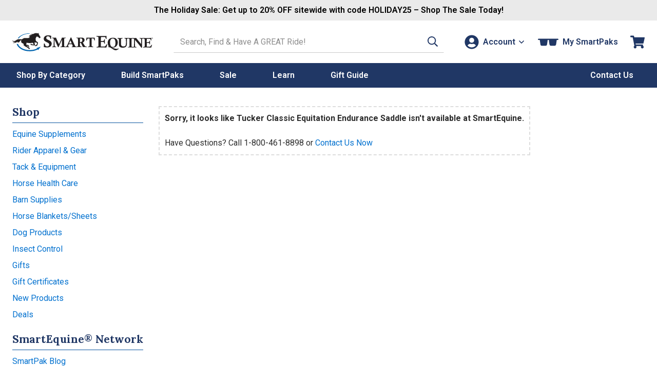

--- FILE ---
content_type: text/html; charset=utf-8
request_url: https://covetrus.referralrock.com/externaltrack/?pageTitle=Tucker%20Classic%20Equitation%20Endurance%20Saddle&scriptv=https%3A%2F%2Fcovetrus.referralrock.com%2Fsdk%2Freferral.js%3F05-10-21&transactionKey=ac4dcc2b-bb2a-434f-bc94-6454ca06d84b&sourceURL=https%3A%2F%2Fwww.smartpakequine.com%2Fpt%2Ftucker-classic-equitation-endurance-saddle-18962
body_size: 547
content:


<!DOCTYPE html>

<html xmlns="http://www.w3.org/1999/xhtml">
<head><title>

</title></head>
<body>
    <form method="post" action="./?pageTitle=Tucker+Classic+Equitation+Endurance+Saddle&amp;scriptv=https%3a%2f%2fcovetrus.referralrock.com%2fsdk%2freferral.js%3f05-10-21&amp;transactionKey=ac4dcc2b-bb2a-434f-bc94-6454ca06d84b&amp;sourceURL=https%3a%2f%2fwww.smartpakequine.com%2fpt%2ftucker-classic-equitation-endurance-saddle-18962" id="form1">
<div class="aspNetHidden">
<input type="hidden" name="__VIEWSTATE" id="__VIEWSTATE" value="oF9aGZ1nbXAvP396x5fpBz1oI+82KTVAxIE0EqAPCUxx2qolEw/7XmGjcmTSrp0pasfpmup9mT1ACXGT0TA4hueTgQUe6VhoxBCemCqe7fGSVIKE" />
</div>

<div class="aspNetHidden">

	<input type="hidden" name="__VIEWSTATEGENERATOR" id="__VIEWSTATEGENERATOR" value="24DB8E63" />
</div>
    
    </form>
</body>
</html>


--- FILE ---
content_type: text/css
request_url: https://www.smartpakequine.com/designsystem/css/designsystem.css
body_size: 23639
content:
html{--base: 4;--spacer-1: 0.4rem;--sp1: 0.4rem;--spacer-2: 0.8rem;--sp2: 0.8rem;--spacer-3: 1.2rem;--sp3: 1.2rem;--spacer-4: 1.6rem;--sp4: 1.6rem;--spacer-5: 2rem;--sp5: 2rem;--spacer-6: 2.4rem;--sp6: 2.4rem;--spacer-7: 2.8rem;--sp7: 2.8rem;--spacer-8: 3.2rem;--sp8: 3.2rem;--spacer-9: 3.6rem;--sp9: 3.6rem;--spacer-10: 4rem;--sp10: 4rem;--spacer-11: 4.4rem;--sp11: 4.4rem;--spacer-12: 4.8rem;--sp12: 4.8rem;--spacer-13: 5.2rem;--sp13: 5.2rem;--spacer-14: 5.6rem;--sp14: 5.6rem;--spacer-15: 6rem;--sp15: 6rem;--spacer-16: 8rem;--sp16: 8rem;--gutter: var(--spacer-3);--gutter-0: 0rem;--gutter-sm: var(--spacer-1);--gutter-md: var(--spacer-2);--gutter-lg: var(--spacer-4);--gutter-xl: var(--spacer-6);--body-gutter: var(--gutter);--max-site-width: 128rem;--hover-diff: 12%;--hover-diff-secondary: 8%;--blue-navy: hsl(220, 51.88%, 26.08%);--blue-navy-hover: hsl(220, 51.88%, calc(26.08% + var(--hover-diff)));--blue-navy-hover-alt: hsl(220, 51.88%, calc(26.08% - var(--hover-diff)));--blue-royal: hsl(207.51, 98.09%, 40.98%);--blue-royal-hover: hsl(207.51, 98.09%, calc(40.98% + var(--hover-diff-secondary)));--blue-royal-hover-alt: hsl(207.51, 98.09%, calc(40.98% - var(--hover-diff-secondary)));--blue: var(--blue-navy);--blue-hover: var(--blue-navy-hover);--blue-hover-alt: var(--blue-navy-hover-alt);--blue-neutral: hsl(210, 87.5%, 96.86%);--blue-light: hsl(208.42, 90.48%, 91.76%);--blue-lightest: var(--blue-light);--blue-dark: var(--blue-navy);--blue-darkest: var(--blue-navy);--green: hsl(116.97, 66.44%, 29.22%);--green-hover: hsl(116.97, 66.44%, calc(29.22% + var(--hover-diff-secondary)));--green-hover-alt: hsl(116.97, 66.44%, calc(29.22% - var(--hover-diff-secondary)));--green-light: hsl(113.16, 63.33%, 35.29%);--green-dark: hsl(120.73, 68.33%, 23.53%);--orange: hsl(21.57, 75.42%, 53.73%);--orange-hover: hsl(21.57, 75.42%, calc(53.73% + var(--hover-diff-secondary)));--orange-hover-alt: hsl(21.57, 75.42%, calc(53.73% - var(--hover-diff-secondary)));--orange-light: hsl(22.41, 92.55%, 63.14%);--orange-dark: hsl(23.13, 92.31%, 40.78%);--red: hsl(349.43, 84.13%, 37.06%);--red-hover: hsl(349.43, 84.13%, calc(37.06% + var(--hover-diff-secondary)));--red-hover-alt: hsl(349.43, 84.13%, calc(37.06% - var(--hover-diff-secondary)));--red-light: hsl(354.93, 59.17%, 52.94%);--red-dark: hsl(343.6, 87.42%, 31.18%);--neutral-0: hsl(0, 0%, 100%);--neutral-1: hsl(0, 0%, 98.04%);--neutral-2: hsl(0, 0%, 96.08%);--neutral-3: hsl(0, 0%, 91.76%);--neutral-4: hsl(0, 0%, 88.24%);--neutral-5: hsl(0, 0%, 79.22%);--neutral-6: hsl(0, 0%, 70.2%);--neutral-7: hsl(0, 0%, 55.69%);--neutral-8: hsl(0, 0%, 43.14%);--neutral-9: hsl(0, 0%, 17.25%);--neutral-10: hsl(0, 0%, 0%);--neutral-0-alpha: hsla(0, 0%, 0%, 0);--neutral-1-alpha: hsla(0, 0%, 0%, 0.02);--neutral-2-alpha: hsla(0, 0%, 0%, 0.04);--neutral-3-alpha: hsla(0, 0%, 0%, 0.082);--neutral-4-alpha: hsla(0, 0%, 0%, 0.117);--neutral-5-alpha: hsla(0, 0%, 0%, 0.208);--neutral-6-alpha: hsla(0, 0%, 0%, 0.3);--neutral-7-alpha: hsla(0, 0%, 0%, 0.443);--neutral-8-alpha: hsla(0, 0%, 0%, 0.568);--neutral-9-alpha: hsla(0, 0%, 0%, 0.827);--neutral-10-alpha: hsla(0, 0%, 0%, 1);--body-bg: var(--neutral-0);--body-text: var(--neutral-9);--cta-primary: var(--blue-navy);--cta-primary-interaction: var(--blue-royal);--textlink: var(--blue-royal);--textlink-hover: var(--blue-royal-hover);--color-success: var(--green);--cta-purchase: var(--red);--link-primary: var(--cta-primary);--link-nav: var(--cta-primary);--notification-system: var(--neutral-3);--notification-program: var(--blue-navy);--notification-positive: var(--green);--notification-sale: var(--orange-light);--notification-warning: var(--red);--color-divider: var(--neutral-5);--color-divider-light: var(--neutral-3);--color-border: var(--neutral-5);--color-perks-primary: rgb(0,86,134);--color-perks-secondary: rgb(99,167,68);--color-fpo: rgb(150,0,255);--color-highlight: var(--color-fpo);--color-alert: var(--color-fpo);--font-primary: "Roboto", sans-serif;--font-secondary: "Lora", serif;--font-tertiary: monospace;--fwp-light: 200;--fwp-regular: 400;--fwp-semibold: 600;--fwp-bold: 700;--fwp-black: 900;--fws-light: 400;--fws-regular: 400;--fws-semibold: 700;--fws-bold: 700;--fws-black: 700;--fs-0m: 1.2rem;--fs-0d: 1.2rem;--fs-1m: 1.4rem;--fs-1d: 1.6rem;--fs-2m: 1.6rem;--fs-2d: 2rem;--fs-3m: 1.8rem;--fs-3d: 2.4rem;--fs-4m: 2rem;--fs-4d: 2.8rem;--fs-5m: 2.2rem;--fs-5d: 3.2rem;--fs-6m: 2.4rem;--fs-6d: 3.6rem;--fs-7m: 2.8rem;--fs-7d: 4rem;--fs-8m: 3rem;--fs-8d: 4.4rem;--fs-9m: 3.2rem;--fs-9d: 4.8rem;--fs-10m: 3.4rem;--fs-10d: 5.2rem;--border: 0.1rem solid var(--color-divider);--border-light: 0.1rem solid var(--color-divider-light);--border-radius-sm: 0.2rem;--border-radius: var(--spacer-1);--fullbleed: calc(100vw - var(--scrollbar-width));--transition: ease;--transition-out: ease-out;--transition-snap-out: cubic-bezier(.18,.9,.4,1);--transition-inout: ease-in-out;--duration-fast: 0.15s;--duration: 0.2s;--duration-slow: 0.3s;--duration-slower: 0.75s;--duration-slowest: 4.4s;--distance-small: 0.2rem;--distance: var(--spacer-1);--distance-large: var(--spacer-2);--zindex-top: 2147483647;--zindex-dialog: 1000;--zindex-overNav: 803;--zindex-header: 801;--zindex-navigation: 802;--zindex-messaging: 800;--zindex-dropdown: 700;--zindex-footer: 100;--zindex-bottom: 0;--zindex-under: -1;--zindex-nav-reveal-overlay: 1;--zindex-nav-side-reveal: 902;--zindex-nav-side-reveal-overlay: 901}@media screen and (min-width: 768px){html{--gutter: var(--spacer-4)}}@media screen and (min-width: 1024px){html{--gutter: var(--spacer-5)}}@media screen and (min-width: 1200px){html{--gutter: var(--spacer-6)}}.mh img,.mh iframe,.mh p,.mh h1,.mh h2,.mh h3,.mh h4,.mh h5,.mh h6,.mh ul,.mh ol,.mh li,.mh dl,.mh dt,.mh dd,.mh blockquote,.mh article,.mh aside,.mh details,.mh figcaption,.mh figure,.mh footer,.mh header,.mh hgroup,.mh menu,.mh section,.sf img,.sf iframe,.sf p,.sf h1,.sf h2,.sf h3,.sf h4,.sf h5,.sf h6,.sf ul,.sf ol,.sf li,.sf dl,.sf dt,.sf dd,.sf blockquote,.sf article,.sf aside,.sf details,.sf figcaption,.sf figure,.sf footer,.sf header,.sf hgroup,.sf menu,.sf section{margin:0;padding:0}.mh *,.sf *{box-sizing:border-box}html,body{min-height:100%}html{display:flex;flex-direction:column;align-items:stretch;min-height:100%}html.no-scroll{position:fixed;width:100vw;height:auto;overflow-y:scroll;overflow-x:hidden}html.no-scroll body{position:relative;overflow-y:scroll}@media screen and (prefers-reduced-motion: reduce){html{scroll-behavior:auto}}body{width:calc(100vw - (100vw - 100%));padding:0 var(--body-gutter);box-sizing:border-box}.layout-wrapper{width:100%;max-width:var(--max-site-width);margin:0 auto}.content-skip{position:absolute;top:0;left:-999rem}.content-skip:focus{display:inline-block;position:relative;left:0;padding:.5em}[class*=grid-layout]{--gap-0: var(--gutter-0);--gap-sm: var(--gutter-sm);--gap-md: var(--gutter-md);--gap: var(--gutter);--gap-lg: var(--gutter-lg);--gap-xl: var(--gutter-xl);display:grid;row-gap:var(--gap);-moz-column-gap:min(var(--gap), 4.1666666667%);column-gap:min(var(--gap), 4.1666666667%);align-items:stretch;justify-content:space-between;list-style:none}[class*=grid-layout]>*{margin-bottom:0}[class*=grid-layout][data-valign=top]{align-items:flex-start}[class*=grid-layout][data-valign=center]{align-items:center}[class*=grid-layout][data-valign=bottom]{align-items:flex-end}[class*=grid-layout][data-gap^="0"]{--gap: var(--gap-0);row-gap:var(--gap);-moz-column-gap:min(var(--gap), 4.1666666667%);column-gap:min(var(--gap), 4.1666666667%)}[class*=grid-layout][data-gap^=sm]{--gap: var(--gap-sm);row-gap:var(--gap);-moz-column-gap:min(var(--gap), 4.1666666667%);column-gap:min(var(--gap), 4.1666666667%)}[class*=grid-layout][data-gap^=md]{--gap: var(--gap-md);row-gap:var(--gap);-moz-column-gap:min(var(--gap), 4.1666666667%);column-gap:min(var(--gap), 4.1666666667%)}[class*=grid-layout][data-gap^=lg]{--gap: var(--gap-lg);row-gap:var(--gap);-moz-column-gap:min(var(--gap), 4.1666666667%);column-gap:min(var(--gap), 4.1666666667%)}[class*=grid-layout][data-gap^=xl]{--gap: var(--gap-xl);row-gap:var(--gap);-moz-column-gap:min(var(--gap), 4.1666666667%);column-gap:min(var(--gap), 4.1666666667%)}[class*=grid-layout].plain{--gap: 0;gap:var(--gap)}[class*=grid-layout]:not(.plain):has(+.grid-layout),[class*=grid-layout].plain:has(+.grid-layout:not(.plain)){margin-bottom:var(--gap)}[class*=grid-layout]:not(.plain):has(+.grid-layout)+.grid-layout,[class*=grid-layout].plain:has(+.grid-layout:not(.plain))+.grid-layout{margin-top:var(--gap)}@media screen and (min-width: 768px)and (max-width: 1023px){[class*=grid-layout]{--gap-md-0: 0}}@media screen and (min-width: 1024px)and (max-width: 1199px){[class*=grid-layout]{--gap-lg-0: 0}}@media screen and (min-width: 1200px){[class*=grid-layout]{--gap-xl-0: 0}}@media screen and (max-width: 767px){[class*=grid-layout]:has(>[data-size*=sm-1]){grid-template-columns:repeat(2, 1fr)}[class*=grid-layout]>*{grid-column:span 2}[class*=grid-layout]>[data-size*=sm-1]{grid-column:span 1}[class*=grid-layout][data-gap*=sm-sm]{row-gap:var(--gap-sm);-moz-column-gap:min(var(--gap-sm), 4.1666666667%);column-gap:min(var(--gap-sm), 4.1666666667%)}[class*=grid-layout][data-gap*=sm-md]{row-gap:var(--gap-md);-moz-column-gap:min(var(--gap-md), 4.1666666667%);column-gap:min(var(--gap-md), 4.1666666667%)}[class*=grid-layout][data-gap*=sm-lg]{row-gap:var(--gap-lg);-moz-column-gap:min(var(--gap-lg), 4.1666666667%);column-gap:min(var(--gap-lg), 4.1666666667%)}[class*=grid-layout][data-gap*=sm-xl]{row-gap:var(--gap-xl);-moz-column-gap:min(var(--gap-xl), 4.1666666667%);column-gap:min(var(--gap-xl), 4.1666666667%)}[class*=grid-layout] .grid-spacer{display:none}}@media screen and (min-width: 768px){[class*=grid-layout]{grid-template-columns:repeat(24, minmax(0, 1fr))}[class*=grid-layout]>*:not([data-size]){grid-column:span 24}[class*=grid-layout] [data-size="1"],[class*=grid-layout] [data-size^="1 "]{grid-column:span 1}[class*=grid-layout] [data-size^="2"],[class*=grid-layout] .width-1\/12{grid-column:span 2}[class*=grid-layout] [data-size^="3"]{grid-column:span 3}[class*=grid-layout] [data-size^="4"],[class*=grid-layout] .width-2\/12{grid-column:span 4}[class*=grid-layout] [data-size^="5"]{grid-column:span 5}[class*=grid-layout] [data-size^="6"],[class*=grid-layout] .width-3\/12{grid-column:span 6}[class*=grid-layout] [data-size^="7"]{grid-column:span 7}[class*=grid-layout] [data-size^="8"],[class*=grid-layout] .width-4\/12{grid-column:span 8}[class*=grid-layout] [data-size^="9"]{grid-column:span 9}[class*=grid-layout] [data-size^="10"],[class*=grid-layout] .width-5\/12{grid-column:span 10}[class*=grid-layout] [data-size^="11"]{grid-column:span 11}[class*=grid-layout] [data-size^="12"],[class*=grid-layout] .width-6\/12{grid-column:span 12}[class*=grid-layout] [data-size^="13"]{grid-column:span 13}[class*=grid-layout] [data-size^="14"],[class*=grid-layout] .width-7\/12{grid-column:span 14}[class*=grid-layout] [data-size^="15"]{grid-column:span 15}[class*=grid-layout] [data-size^="16"],[class*=grid-layout] .width-8\/12{grid-column:span 16}[class*=grid-layout] [data-size^="17"]{grid-column:span 17}[class*=grid-layout] [data-size^="18"],[class*=grid-layout] .width-9\/12{grid-column:span 18}[class*=grid-layout] [data-size^="19"]{grid-column:span 19}[class*=grid-layout] [data-size^="20"],[class*=grid-layout] .width-10\/12{grid-column:span 20}[class*=grid-layout] [data-size^="21"]{grid-column:span 21}[class*=grid-layout] [data-size^="22"],[class*=grid-layout] .width-11\/12{grid-column:span 22}[class*=grid-layout] [data-size^="23"]{grid-column:span 23}[class*=grid-layout] [data-size^="24"],[class*=grid-layout] .width-12\/12{grid-column:span 24}}@media screen and (min-width: 768px)and (max-width: 1023px){[class*=grid-layout][data-gap*=md-0]{--gap: var(--gap-md-0)}[class*=grid-layout][data-gap*=md-sm]{--gap: var(--gap-sm)}[class*=grid-layout][data-gap*=md-md]{--gap: var(--gap-md)}[class*=grid-layout][data-gap*=md-lg]{--gap: var(--gap-lg)}[class*=grid-layout][data-gap*=md-xl]{--gap: var(--gap-xl)}[class*=grid-layout] [data-size*=md-0]{display:none}[class*=grid-layout] [data-size*=md-1]{grid-column:span 1}[class*=grid-layout] [data-size*=md-2]{grid-column:span 2}[class*=grid-layout] [data-size*=md-3]{grid-column:span 3}[class*=grid-layout] [data-size*=md-4]{grid-column:span 4}[class*=grid-layout] [data-size*=md-5]{grid-column:span 5}[class*=grid-layout] [data-size*=md-6]{grid-column:span 6}[class*=grid-layout] [data-size*=md-7]{grid-column:span 7}[class*=grid-layout] [data-size*=md-8]{grid-column:span 8}[class*=grid-layout] [data-size*=md-9]{grid-column:span 9}[class*=grid-layout] [data-size*=md-10]{grid-column:span 10}[class*=grid-layout] [data-size*=md-11]{grid-column:span 11}[class*=grid-layout] [data-size*=md-12]{grid-column:span 12}[class*=grid-layout] [data-size*=md-13]{grid-column:span 13}[class*=grid-layout] [data-size*=md-14]{grid-column:span 14}[class*=grid-layout] [data-size*=md-15]{grid-column:span 15}[class*=grid-layout] [data-size*=md-16]{grid-column:span 16}[class*=grid-layout] [data-size*=md-17]{grid-column:span 17}[class*=grid-layout] [data-size*=md-18]{grid-column:span 18}[class*=grid-layout] [data-size*=md-19]{grid-column:span 19}[class*=grid-layout] [data-size*=md-20]{grid-column:span 20}[class*=grid-layout] [data-size*=md-21]{grid-column:span 21}[class*=grid-layout] [data-size*=md-22]{grid-column:span 22}[class*=grid-layout] [data-size*=md-23]{grid-column:span 23}[class*=grid-layout] [data-size*=md-24]{grid-column:span 24}}@media screen and (min-width: 1024px)and (max-width: 1199px){[class*=grid-layout][data-gap*=lg-0]{--gap: var(--gap-lg-0)}[class*=grid-layout][data-gap*=lg-sm]{--gap: var(--gap-sm)}[class*=grid-layout][data-gap*=lg-md]{--gap: var(--gap-md)}[class*=grid-layout][data-gap*=lg-lg]{--gap: var(--gap-lg)}[class*=grid-layout][data-gap*=lg-xl]{--gap: var(--gap-xl)}[class*=grid-layout] [data-size*=lg-0]{display:none}[class*=grid-layout] [data-size*=lg-1]{grid-column:span 1}[class*=grid-layout] [data-size*=lg-2]{grid-column:span 2}[class*=grid-layout] [data-size*=lg-3]{grid-column:span 3}[class*=grid-layout] [data-size*=lg-4]{grid-column:span 4}[class*=grid-layout] [data-size*=lg-5]{grid-column:span 5}[class*=grid-layout] [data-size*=lg-6]{grid-column:span 6}[class*=grid-layout] [data-size*=lg-7]{grid-column:span 7}[class*=grid-layout] [data-size*=lg-8]{grid-column:span 8}[class*=grid-layout] [data-size*=lg-9]{grid-column:span 9}[class*=grid-layout] [data-size*=lg-10]{grid-column:span 10}[class*=grid-layout] [data-size*=lg-11]{grid-column:span 11}[class*=grid-layout] [data-size*=lg-12]{grid-column:span 12}[class*=grid-layout] [data-size*=lg-13]{grid-column:span 13}[class*=grid-layout] [data-size*=lg-14]{grid-column:span 14}[class*=grid-layout] [data-size*=lg-15]{grid-column:span 15}[class*=grid-layout] [data-size*=lg-16]{grid-column:span 16}[class*=grid-layout] [data-size*=lg-17]{grid-column:span 17}[class*=grid-layout] [data-size*=lg-18]{grid-column:span 18}[class*=grid-layout] [data-size*=lg-19]{grid-column:span 19}[class*=grid-layout] [data-size*=lg-20]{grid-column:span 20}[class*=grid-layout] [data-size*=lg-21]{grid-column:span 21}[class*=grid-layout] [data-size*=lg-22]{grid-column:span 22}[class*=grid-layout] [data-size*=lg-23]{grid-column:span 23}[class*=grid-layout] [data-size*=lg-24]{grid-column:span 24}}@media screen and (min-width: 1200px){[class*=grid-layout][data-gap*=xl-0]{--gap: var(--gap-xl-0)}[class*=grid-layout][data-gap*=xl-sm]{--gap: var(--gap-sm)}[class*=grid-layout][data-gap*=xl-md]{--gap: var(--gap-md)}[class*=grid-layout][data-gap*=xl-lg]{--gap: var(--gap-lg)}[class*=grid-layout][data-gap*=xl-xl]{--gap: var(--gap-xl)}[class*=grid-layout] [data-size*=xl-0]{display:none}[class*=grid-layout] [data-size*=xl-1]{grid-column:span 1}[class*=grid-layout] [data-size*=xl-2]{grid-column:span 2}[class*=grid-layout] [data-size*=xl-3]{grid-column:span 3}[class*=grid-layout] [data-size*=xl-4]{grid-column:span 4}[class*=grid-layout] [data-size*=xl-5]{grid-column:span 5}[class*=grid-layout] [data-size*=xl-6]{grid-column:span 6}[class*=grid-layout] [data-size*=xl-7]{grid-column:span 7}[class*=grid-layout] [data-size*=xl-8]{grid-column:span 8}[class*=grid-layout] [data-size*=xl-9]{grid-column:span 9}[class*=grid-layout] [data-size*=xl-10]{grid-column:span 10}[class*=grid-layout] [data-size*=xl-11]{grid-column:span 11}[class*=grid-layout] [data-size*=xl-12]{grid-column:span 12}[class*=grid-layout] [data-size*=xl-13]{grid-column:span 13}[class*=grid-layout] [data-size*=xl-14]{grid-column:span 14}[class*=grid-layout] [data-size*=xl-15]{grid-column:span 15}[class*=grid-layout] [data-size*=xl-16]{grid-column:span 16}[class*=grid-layout] [data-size*=xl-17]{grid-column:span 17}[class*=grid-layout] [data-size*=xl-18]{grid-column:span 18}[class*=grid-layout] [data-size*=xl-19]{grid-column:span 19}[class*=grid-layout] [data-size*=xl-20]{grid-column:span 20}[class*=grid-layout] [data-size*=xl-21]{grid-column:span 21}[class*=grid-layout] [data-size*=xl-22]{grid-column:span 22}[class*=grid-layout] [data-size*=xl-23]{grid-column:span 23}[class*=grid-layout] [data-size*=xl-24]{grid-column:span 24}}ul.grid-layout,ol.grid-layout{margin:0;padding:0}ul.grid-layout>li,ol.grid-layout>li{margin:0}.grid-layout-form{width:100%;gap:var(--gutter-md)}@media screen and (min-width: 770px){.grid-layout-form{max-width:60rem;grid-row-gap:var(--gutter-lg)}}.visuallyhidden,.sr-only{position:fixed;width:.1rem;height:.1rem;overflow:hidden;margin:-0.1rem;padding:0;border:0;clip:rect(0 0 0 0);clip-path:inset(50%);white-space:nowrap}.is-focusable.visuallyhidden:active,.is-focusable.sr-only:active,.is-focusable.visuallyhidden:focus,.is-focusable.sr-only:focus{position:static;width:auto;height:auto;margin:0;overflow:visible;clip:auto;clip-path:none;white-space:inherit}@media screen and (max-width: 767px){[data-navtype=tools] .tools-trigger .text,[data-navtype=tools] .tools-trigger .icon:last-child,.search-suggestions .title,[data-launch*=showhide][data-responsive=lg] [data-showhide=trigger],.table:not([data-ignoretable=true]) th{position:absolute;width:.1rem;height:.1rem;overflow:hidden;margin:-0.1rem;padding:0;border:0;clip:rect(0 0 0 0);clip-path:inset(50%);white-space:nowrap}[data-navtype=tools] .tools-trigger .is-focusable.text:active,[data-navtype=tools] .tools-trigger .is-focusable.icon:active:last-child,.search-suggestions .is-focusable.title:active,[data-launch*=showhide][data-responsive=lg] .is-focusable[data-showhide=trigger]:active,.table:not([data-ignoretable=true]) th.is-focusable:active,[data-navtype=tools] .tools-trigger .is-focusable.text:focus,[data-navtype=tools] .tools-trigger .is-focusable.icon:focus:last-child,.search-suggestions .is-focusable.title:focus,[data-launch*=showhide][data-responsive=lg] .is-focusable[data-showhide=trigger]:focus,.table:not([data-ignoretable=true]) th.is-focusable:focus{position:static;width:auto;height:auto;margin:0;overflow:visible;clip:auto;clip-path:none;white-space:inherit}}@media screen and (min-width: 768px){[data-launch*=showhide][data-responsive=xs] [data-showhide=trigger]{position:absolute;width:.1rem;height:.1rem;overflow:hidden;margin:-0.1rem;padding:0;border:0;clip:rect(0 0 0 0);clip-path:inset(50%);white-space:nowrap}[data-launch*=showhide][data-responsive=xs] .is-focusable[data-showhide=trigger]:active,[data-launch*=showhide][data-responsive=xs] .is-focusable[data-showhide=trigger]:focus{position:static;width:auto;height:auto;margin:0;overflow:visible;clip:auto;clip-path:none;white-space:inherit}}#sf.site-footer .connect-social,.plain,.linklist,#sf .linklist{margin:0;padding:0;background:none;list-style:none}#sf.site-footer .connect-social::before,.plain::before,.linklist::before,#sf .linklist::before,#sf.site-footer .connect-social::after,.plain::after,.linklist::after,#sf .linklist::after{display:none}.items-panel ul{list-style:none;margin:0;padding:0}.items-panel ul li{margin:0;padding:0}.breadcrumbs .nav-link,.reverse-link,.linklist a[class],#sf .linklist a[class]{position:relative;font-weight:var(--fwp-semibold);text-decoration-line:underline;text-decoration-thickness:.2rem;text-decoration-color:rgba(0,0,0,0);text-underline-offset:.2rem;transition:color var(--duration) var(--transition-out),text-decoration-color var(--duration) var(--transition-out)}.breadcrumbs .nav-link:focus,.reverse-link:focus,.linklist a[class]:focus,#sf .linklist a[class]:focus{outline:.1rem dotted var(--textlink)}.breadcrumbs .nav-link:hover,.reverse-link:hover,.linklist a[class]:hover,#sf .linklist a[class]:hover{text-decoration-color:var(--textlink-hover);text-underline-offset:.2rem}.breadcrumbs .weight-normal.nav-link,.weight-normal.reverse-link,.linklist a.weight-normal[class],#sf .linklist a.weight-normal[class]{font-weight:var(--fwp-regular);text-decoration-thickness:.1rem}.breadcrumbs .messagetext-positive.nav-link,.messagetext-positive.reverse-link,.linklist a.messagetext-positive[class],#sf .linklist a.messagetext-positive[class]{color:var(--notification-positive)}.breadcrumbs .messagetext-positive.nav-link .icon,.messagetext-positive.reverse-link .icon,.linklist a.messagetext-positive[class] .icon,#sf .linklist a.messagetext-positive[class] .icon{fill:var(--notification-positive)}.breadcrumbs .messagetext-positive.nav-link:hover,.messagetext-positive.reverse-link:hover,.linklist a.messagetext-positive[class]:hover,#sf .linklist a.messagetext-positive[class]:hover{box-shadow:inset 0 -0.2rem 0 var(--notification-positive)}.breadcrumbs .messagetext-program.nav-link,.messagetext-program.reverse-link,.linklist a.messagetext-program[class],#sf .linklist a.messagetext-program[class]{color:var(--notification-program)}.breadcrumbs .messagetext-program.nav-link .icon,.messagetext-program.reverse-link .icon,.linklist a.messagetext-program[class] .icon,#sf .linklist a.messagetext-program[class] .icon{fill:var(--notification-program)}.breadcrumbs .messagetext-program.nav-link:hover,.messagetext-program.reverse-link:hover,.linklist a.messagetext-program[class]:hover,#sf .linklist a.messagetext-program[class]:hover{box-shadow:inset 0 -0.2rem 0 var(--notification-program)}.linklist li,#sf .linklist li{line-height:var(--spacer-5);margin-bottom:var(--spacer-3)}.linklist li:last-child,#sf .linklist li:last-child{margin-bottom:0}[data-linklist=row].linklist,#sf [data-linklist=row].linklist{display:flex;align-items:center;flex-wrap:wrap;width:100%}[data-linklist=row].linklist li,#sf [data-linklist=row].linklist li{margin:0 var(--spacer-2) 0 0}[data-linklist=row].linklist li:not(:last-child)::after,#sf [data-linklist=row].linklist li:not(:last-child)::after{content:"|"}[data-linklist=row].linklist a,#sf [data-linklist=row].linklist a{display:inline-block;margin-right:var(--spacer-2);font-weight:var(--fwp-semibold)}input,textarea,select,input[type=checkbox],input[type=radio],.toggle input[type=checkbox]:focus::before,.toggle input[type=radio]:focus::before,input[type=range]{transition:border-color var(--duration) var(--transition-out),box-shadow var(--duration) var(--transition-out)}input:focus,textarea:focus,select:focus,.toggle input[type=checkbox]:focus::before,.toggle input[type=radio]:focus::before{border-color:var(--blue);box-shadow:0 0 0 .1rem var(--blue);outline:none}.button:focus:not([data-type=icon]){outline:none;border-radius:var(--spacer-1);box-shadow:0 0 0 .1rem #0271cf}.button:focus:hover:not([data-type=icon]){outline:none}.dropdown [data-showhide=trigger],.reveal [data-showhide=trigger]{display:inline;min-width:0;margin:0;padding:0;border:none;border-radius:0;overflow:visible;background:rgba(0,0,0,0);line-height:1.5;text-align:left}.ribbon[data-load=animation]::after{position:absolute;left:0;top:0;background:var(--neutral-0);content:""}h1[data-message=system],h2[data-message=system],h3[data-message=system],h4[data-message=system],h5[data-message=system],h6[data-message=system]{color:var(--notification-system);fill:var(--notification-system)}h1[data-message=program],h2[data-message=program],h3[data-message=program],h4[data-message=program],h5[data-message=program],h6[data-message=program]{color:var(--notification-program);fill:var(--notification-program)}h1[data-message=positive],h2[data-message=positive],h3[data-message=positive],h4[data-message=positive],h5[data-message=positive],h6[data-message=positive]{color:var(--notification-positive);fill:var(--notification-positive)}h1[data-message=sale],h2[data-message=sale],h3[data-message=sale],h4[data-message=sale],h5[data-message=sale],h6[data-message=sale]{color:var(--notification-sale);fill:var(--notification-sale)}h1[data-message=warning],h2[data-message=warning],h3[data-message=warning],h4[data-message=warning],h5[data-message=warning],h6[data-message=warning]{color:var(--notification-warning);fill:var(--notification-warning)}[data-message=system].item-badge,[data-message=system].icon[data-action]{background:var(--notification-system)}[data-message=program].item-badge,[data-message=program].icon[data-action]{background:var(--notification-program)}[data-message=positive].item-badge,[data-message=positive].icon[data-action]{background:var(--notification-positive)}[data-message=sale].item-badge,[data-message=sale].icon[data-action]{background:var(--notification-sale)}[data-message=warning].item-badge,[data-message=warning].icon[data-action]{background:var(--notification-warning)}[data-message=system].icon svg{fill:var(--neutral-7)}[data-message=program].icon svg{fill:var(--notification-program)}[data-message=positive].icon svg{fill:var(--notification-positive)}[data-message=sale].icon svg{fill:var(--notification-sale)}[data-message=warning].icon svg{fill:var(--notification-warning)}#sf.site-footer .nav-policy,#sf.site-footer .ccpa .button:not(.plain),.media-component figcaption,.items-panel .details,.table td::before,.form-note,h4 .hl-label,.h4 .hl-label,h5 .hl-label,.h5 .hl-label,h6 .hl-label,.h6 .hl-label,small,.small,.note,.fontsize-0{font-size:var(--fs-0m);line-height:1.5}@media screen and (min-width: 768px){#sf.site-footer .nav-policy,#sf.site-footer .ccpa .button:not(.plain),.media-component figcaption,.items-panel .details,.table td::before,.form-note,h4 .hl-label,.h4 .hl-label,h5 .hl-label,.h5 .hl-label,h6 .hl-label,.h6 .hl-label,small,.small,.note,.fontsize-0{font-size:var(--fs-0d);line-height:1.5}}.card-product .card-title,.items-panel .item-content .headline,.table,h2 .hl-label,.h2 .hl-label,h3 .hl-label,.h3 .hl-label,.text-default,.fontsize-1{font-size:var(--fs-1m);line-height:1.5714285714}@media screen and (min-width: 400){.card-product .card-title,.items-panel .item-content .headline,.table,h2 .hl-label,.h2 .hl-label,h3 .hl-label,.h3 .hl-label,.text-default,.fontsize-1{font-size:var(--fs-1d);line-height:1.5}}.card-product .card-title>.icon,.items-panel .item-content .headline>.icon,.table>.icon,h2 .hl-label>.icon,.h2 .hl-label>.icon,h3 .hl-label>.icon,.h3 .hl-label>.icon,.text-default>.icon,.fontsize-1>.icon{top:-0.1rem}.card-product .card-price,h5,.h5,h1 .hl-label,.h1 .hl-label,.fontsize-2{font-size:var(--fs-2m);line-height:1.5}@media screen and (min-width: 768px){.card-product .card-price,h5,.h5,h1 .hl-label,.h1 .hl-label,.fontsize-2{font-size:var(--fs-2d);line-height:1.4}}.card-product .card-price>.icon,h5>.icon,.h5>.icon,h1 .hl-label>.icon,.h1 .hl-label>.icon,.fontsize-2>.icon{top:-0.1rem}h4,.h4,.fontsize-3{font-size:var(--fs-3m);line-height:1.4444444444}@media screen and (min-width: 768px){h4,.h4,.fontsize-3{font-size:var(--fs-3d);line-height:1.3333333333}}h4>.icon,.h4>.icon,.fontsize-3>.icon{top:-0.2rem}h3,.h3,.fontsize-4{font-size:var(--fs-4m);line-height:1.3}@media screen and (min-width: 768px){h3,.h3,.fontsize-4{font-size:var(--fs-4d);line-height:1.2857142857}}h3>.icon,.h3>.icon,.fontsize-4>.icon{top:-0.3rem}.dialog .dialog-title,.fontsize-5{font-size:var(--fs-5m);line-height:1.2727272727}@media screen and (min-width: 768px){.dialog .dialog-title,.fontsize-5{font-size:var(--fs-5d);line-height:1.25}}.dialog .dialog-title>.icon,.fontsize-5>.icon{top:-0.3rem}h2,.h2,.fontsize-6{font-size:var(--fs-6m);line-height:1.25}@media screen and (min-width: 768px){h2,.h2,.fontsize-6{font-size:var(--fs-6d);line-height:1.2222222222}}h2>.icon,.h2>.icon,.fontsize-6>.icon{top:-0.4rem}.fontsize-7{font-size:var(--fs-7m);line-height:1.1428571429}@media screen and (min-width: 768px){.fontsize-7{font-size:var(--fs-7d);line-height:1.2}}.fontsize-7>.icon{top:-0.4rem}h1,.h1,.fontsize-8{font-size:var(--fs-8m);line-height:1.1333333333}@media screen and (min-width: 768px){h1,.h1,.fontsize-8{font-size:var(--fs-8d);line-height:1.1818181818}}h1>.icon,.h1>.icon,.fontsize-8>.icon{top:-0.5rem}.fontsize-9{font-size:var(--fs-9m);line-height:1.125}@media screen and (min-width: 768px){.fontsize-9{font-size:var(--fs-9d);line-height:1.1666666667}}.fontsize-9>.icon{top:-0.5rem}.fontsize-10{font-size:var(--fs-10m);line-height:1.1176470588}@media screen and (min-width: 768px){.fontsize-10{font-size:var(--fs-10d);line-height:1.1538461538}}.fontsize-10>.icon{top:-0.5rem}.icon[data-size=xs]{width:var(--spacer-3);height:var(--spacer-3)}.icon[data-size=xs] svg{width:var(--spacer-3);height:var(--spacer-3)}.ribbon .icon,.breadcrumbs .icon,.items-panel .dropdown [data-showhide=trigger] .icon,.accordion [data-showhide=trigger] .icon,.accordion [data-showhide=trigger] .icon:last-child:not(:first-child),.toggle .icon,.button:not(.plain) .icon,.icon[data-size=sm],h3 .hl-label .icon,.h3 .hl-label .icon,h4 .hl-label .icon,.h4 .hl-label .icon,h5 .hl-label .icon,.h5 .hl-label .icon,h6 .hl-label .icon,.h6 .hl-label .icon{width:var(--spacer-4);height:var(--spacer-4);top:-0.1rem}.ribbon .icon svg,.breadcrumbs .icon svg,.items-panel .dropdown [data-showhide=trigger] .icon svg,.accordion [data-showhide=trigger] .icon svg,.accordion [data-showhide=trigger] .icon:last-child:not(:first-child) svg,.toggle .icon svg,.button:not(.plain) .icon svg,.icon[data-size=sm] svg,h3 .hl-label .icon svg,.h3 .hl-label .icon svg,h4 .hl-label .icon svg,.h4 .hl-label .icon svg,h5 .hl-label .icon svg,.h5 .hl-label .icon svg,h6 .hl-label .icon svg,.h6 .hl-label .icon svg{width:var(--spacer-4);height:var(--spacer-4)}.dropdown [data-showhide=trigger] .icon,.reveal [data-showhide=trigger] .icon,.icon,.icon svg{width:var(--spacer-5);height:var(--spacer-5)}.dropdown [data-showhide=trigger] .icon svg,.reveal [data-showhide=trigger] .icon svg,.icon svg{width:var(--spacer-5);height:var(--spacer-5)}.icon[data-size=md]{width:var(--spacer-6);height:var(--spacer-6)}.icon[data-size=md] svg{width:var(--spacer-6);height:var(--spacer-6)}.dialog .dialog-title .icon,.icon[data-size=lg]{width:var(--spacer-9);height:var(--spacer-9)}.dialog .dialog-title .icon svg,.icon[data-size=lg] svg{width:var(--spacer-9);height:var(--spacer-9)}#sf.site-footer .social-link .icon,.ds-side-reveal-btn-close .icon,.icon[data-size=xl]{width:var(--spacer-12);height:var(--spacer-12)}#sf.site-footer .social-link .icon svg,.ds-side-reveal-btn-close .icon svg,.icon[data-size=xl] svg{width:var(--spacer-12);height:var(--spacer-12)}html{font-size:62.5%}body{color:var(--neutral-9);font-family:var(--font-primary);font-size:var(--fs-1m);line-height:1.4285714286;font-weight:var(--fwp-regular)}@media screen and (min-width: 768px){body{font-size:var(--fs-1d);line-height:1.5}}p,h1,h2,h3,h4,h5,h6,ul,ol,li,dl,dt,dd,blockquote{margin:0;padding:0}[class*=font-primary]{font-family:var(--font-primary)}.font-primary{font-weight:var(--fwp-regular)}.font-primary-light{font-weight:var(--fwp-bold)}.font-primary-semibold{font-weight:var(--fwp-semibold)}.font-primary-bold{font-weight:var(--fwp-bold)}.font-primary-black{font-weight:var(--fwp-black)}.sans-serif,.sansserif{font-family:var(--font-primary)}.serif{font-family:var(--font-secondary)}[class*=font-secondary]{font-family:var(--font-secondary);font-weight:var(--fws-bold)}h1,h2,p,ul,ol,dl,table,details,figure{margin-bottom:var(--spacer-6)}h3,h4,h5,h6{margin-bottom:var(--spacer-3)}h1,h2,h3,h4,h5,h6{color:var(--blue-navy)}table h1,table h2,table h3,table h4,table h5,table h6{margin-bottom:0}h1,h2,h3,h4{font-family:var(--font-secondary)}h5,h6{font-family:var(--font-primary)}p+h1,p+h2,p+h3,p+h4,p+h5,p+h6,ul+h1,ul+h2,ul+h3,ul+h4,ul+h5,ul+h6,ol+h1,ol+h2,ol+h3,ol+h4,ol+h5,ol+h6,table+h1,table+h2,table+h3,table+h4,table+h5,table+h6{margin-top:4.8rem}p+h1.hl-tight,p+h2.hl-tight,p+h3.hl-tight,p+h4.hl-tight,p+h5.hl-tight,p+h6.hl-tight,ul+h1.hl-tight,ul+h2.hl-tight,ul+h3.hl-tight,ul+h4.hl-tight,ul+h5.hl-tight,ul+h6.hl-tight,ol+h1.hl-tight,ol+h2.hl-tight,ol+h3.hl-tight,ol+h4.hl-tight,ol+h5.hl-tight,ol+h6.hl-tight,table+h1.hl-tight,table+h2.hl-tight,table+h3.hl-tight,table+h4.hl-tight,table+h5.hl-tight,table+h6.hl-tight{margin-top:2.4rem}h1,.h1{font-size:2.4rem;line-height:1.4166666667}h2,.h2{font-size:2.2rem;line-height:1.4545454545}h3,.h3{font-size:2rem;line-height:1.15}h4,.h4{font-size:1.8rem;line-height:1.3333333333}h5,.h5{font-size:1.6rem;line-height:1.5}h6,.h6{font-size:1.4rem;line-height:1.5714285714}@media screen and (min-width: 400px){h6,.h6{font-size:var(--fs-1d);line-height:1.5}}@media screen and (min-width: 768px){h1,.h1{font-size:3.6rem;line-height:1.2777777778}h2,.h2{font-size:3rem;line-height:1.3333333333}h3,.h3{font-size:2.4rem;line-height:1.4166666667}h4,.h4{font-size:2.1rem;line-height:1.5238095238}h5,.h5{font-size:1.8rem;line-height:1.4444444444}h6,.h6{font-size:1.6rem;line-height:1.375}}h1,.h1,h2,.h2,h3,.h3,h4,.h4{font-weight:var(--fws-bold)}h5,.h5,h6,.h6{font-weight:var(--fwp-bold)}.hl-label{display:inline-block;padding-left:1rem;white-space:nowrap}@media screen and (max-width: 767px){h1 .hl-label,.h1 .hl-label{font-size:var(--fs-0m);line-height:1.5}}h1 .hl-label .icon,.h1 .hl-label .icon{top:-0.2rem}.text-default{font-family:var(--font-primary);font-weight:var(--fwp-regular)}ul,dd{padding-left:var(--spacer-5)}ol{padding-left:var(--spacer-4)}ol ol{list-style-type:upper-alpha}li{margin-bottom:var(--spacer-2)}li:last-child{margin-bottom:0}ul ul,ul ol,ol ul,ol ol{margin-bottom:0;padding-top:var(--spacer-2)}ul.list-tight,ol.list-tight{margin:0}ul.list-tight li,ol.list-tight li{margin:0}dt{font-weight:var(--fwp-bold)}dd{margin-bottom:var(--spacer-6)}blockquote{margin:var(--spacer-12) var(--spacer-6)}@media screen and (min-width: 1024px){blockquote{margin:var(--spacer-12)}}@media screen and (min-width: 1200px){blockquote{margin:var(--spacer-12) var(--spacer-16)}}address{font-style:normal}.weight-normal{font-weight:var(--fwp-regular)}.weight-semibold{font-weight:var(--fwp-semibold)}.weight-bold{font-weight:var(--fwp-bold)}.weight-heavy{font-weight:var(--fwp-black)}strong,.strong,b{font-weight:var(--fwp-bold)}sup,sub{display:inline-block;vertical-align:baseline}sup{transform:translateY(calc(-1 * var(--spacer-1)))}sub{transform:translateY(calc(-1 * var(--spacer-1)))}.uppercase{text-transform:uppercase}.underline{text-decoration:underline}.nobr{white-space:nowrap}.textalign-left{text-align:left}.textalign-center{text-align:center}.textalign-right{text-align:right}.note{display:block}.note.inline{display:inline-block;line-height:inherit}p a:not([class]),.link,h1 a,h2 a,h3 a,h4 a,h5 a,h6 a{position:relative;border-radius:var(--border-radius);font-weight:var(--fwp-semibold);text-decoration-line:underline;text-decoration-thickness:.2rem;text-decoration-color:var(--textlink);text-underline-offset:.2rem}p a:not([class]):focus,.link:focus,h1 a:focus,h2 a:focus,h3 a:focus,h4 a:focus,h5 a:focus,h6 a:focus{outline:.1rem dotted var(--blue)}p a:not([class]):hover,.link:hover,h1 a:hover,h2 a:hover,h3 a:hover,h4 a:hover,h5 a:hover,h6 a:hover{color:var(--textlink-hover);text-decoration-color:rgba(0,0,0,0);text-underline-offset:.2rem}p a:not([class]):hover::after,.link:hover::after,h1 a:hover::after,h2 a:hover::after,h3 a:hover::after,h4 a:hover::after,h5 a:hover::after,h6 a:hover::after{height:var(--spacer-1);background:var(--neutral-9)}p a:not([class]) .icon,.link .icon,h1 a .icon,h2 a .icon,h3 a .icon,h4 a .icon,h5 a .icon,h6 a .icon{fill:var(--textlink)}a{color:var(--textlink);text-decoration:none;transition:all var(--duration) var(--transition-out);overflow-wrap:break-word;word-wrap:break-word;word-break:break-word;hyphens:auto}a:hover{color:var(--textlink-hover)}a:hover .icon{fill:var(--textlink-hover)}a .icon{fill:var(--textlink)}::-moz-selection{background:var(--blue-lightest);color:var(--neutral-10)}::selection{background:var(--blue-lightest);color:var(--neutral-10)}a::-moz-selection{background:var(--blue);color:var(--neutral-0)}a::selection{background:var(--blue);color:var(--neutral-0)}.content-columns{-moz-column-gap:var(--gutter);column-gap:var(--gutter)}.content-columns[data-columns=true]{margin:0 0 var(--spacer-6);-moz-column-count:2;column-count:2;-moz-column-gap:var(--gutter);column-gap:var(--gutter)}@media screen and (min-width: 768px){.content-columns{margin:0 0 var(--spacer-6);-moz-column-count:2;column-count:2}}.content-columns .group{-moz-column-break-inside:avoid;break-inside:avoid}.content-columns h1,.content-columns h2,.content-columns h3,.content-columns h4,.content-columns h5,.content-columns h6{margin:0 0 var(--spacer-2)}@media screen and (min-width: 768px){.content-columns[data-columncount="3"]{-moz-column-count:3;column-count:3}}@media screen and (min-width: 768px){.content-columns[data-columncount="4"]{-moz-column-count:4;column-count:4}}.color-blue{color:var(--blue)}.color-blue .icon svg{fill:var(--blue)}.color-blue-neutral{color:var(--blue-neutral)}.color-blue-neutral .icon svg{fill:var(--blue-neutral)}.color-blue-lightest{color:var(--blue-lightest)}.color-blue-lightest .icon svg{fill:var(--blue-lightest)}.color-blue-light{color:var(--blue-light)}.color-blue-light .icon svg{fill:var(--blue-light)}.color-blue-dark{color:var(--blue-dark)}.color-blue-dark .icon svg{fill:var(--blue-dark)}.color-blue-darkest{color:var(--blue-darkest)}.color-blue-darkest .icon svg{fill:var(--blue-darkest)}.color-green{color:var(--green)}.color-green .icon svg{fill:var(--green)}.color-green-light{color:var(--green-light)}.color-green-light .icon svg{fill:var(--green-light)}.color-green-dark{color:var(--green-dark)}.color-green-dark .icon svg{fill:var(--green-dark)}.color-orange{color:var(--orange)}.color-orange .icon svg{fill:var(--orange)}.color-orange-light{color:var(--orange-light)}.color-orange-light .icon svg{fill:var(--orange-light)}.color-orange-dark{color:var(--orange-dark)}.color-orange-dark .icon svg{fill:var(--orange-dark)}.color-red{color:var(--red)}.color-red .icon svg{fill:var(--red)}.color-red-light{color:var(--red-light)}.color-red-light .icon svg{fill:var(--red-light)}.color-red-dark{color:var(--red-dark)}.color-red-dark .icon svg{fill:var(--red-dark)}.color-neutral-0{color:var(--neutral-0)}.color-neutral-0 .icon svg{fill:var(--neutral-0)}.color-neutral-1{color:var(--neutral-1)}.color-neutral-1 .icon svg{fill:var(--neutral-1)}.color-neutral-2{color:var(--neutral-2)}.color-neutral-2 .icon svg{fill:var(--neutral-2)}.color-neutral-3{color:var(--neutral-3)}.color-neutral-3 .icon svg{fill:var(--neutral-3)}.color-neutral-4{color:var(--neutral-4)}.color-neutral-4 .icon svg{fill:var(--neutral-4)}.color-neutral-5{color:var(--neutral-5)}.color-neutral-5 .icon svg{fill:var(--neutral-5)}.color-neutral-6{color:var(--neutral-6)}.color-neutral-6 .icon svg{fill:var(--neutral-6)}.color-neutral-7{color:var(--neutral-7)}.color-neutral-7 .icon svg{fill:var(--neutral-7)}.color-neutral-8{color:var(--neutral-8)}.color-neutral-8 .icon svg{fill:var(--neutral-8)}.color-neutral-9{color:var(--neutral-9)}.color-neutral-9 .icon svg{fill:var(--neutral-9)}.color-neutral-10{color:var(--neutral-10)}.color-neutral-10 .icon svg{fill:var(--neutral-10)}[data-bg=none]{background:rgba(0,0,0,0)}[data-bg=blue]{background:var(--blue)}[data-bg=blue-neutral]{background:var(--blue-neutral)}[data-bg=blue-lightest]{background:var(--blue-lightest)}[data-bg=blue-light]{background:var(--blue-light)}[data-bg=blue-dark]{background:var(--blue-dark)}[data-bg=blue-darkest]{background:var(--blue-darkest)}[data-bg=green]{background:var(--green)}[data-bg=green-light]{background:var(--green-light)}[data-bg=green-dark]{background:var(--green-dark)}[data-bg=orange]{background:var(--orange)}[data-bg=orange-light]{background:var(--orange-light)}[data-bg=orange-dark]{background:var(--orange-dark)}[data-bg=red]{background:var(--red)}[data-bg=red-light]{background:var(--red-light)}[data-bg=red-dark]{background:var(--red-dark)}[data-bg=neutral-0]{background:var(--neutral-0)}[data-bg=neutral-1]{background:var(--neutral-1)}[data-bg=neutral-2]{background:var(--neutral-2)}[data-bg=neutral-3]{background:var(--neutral-3)}[data-bg=neutral-4]{background:var(--neutral-4)}[data-bg=neutral-5]{background:var(--neutral-5)}[data-bg=neutral-6]{background:var(--neutral-6)}[data-bg=neutral-7]{background:var(--neutral-7)}[data-bg=neutral-8]{background:var(--neutral-8)}[data-bg=neutral-9]{background:var(--neutral-9)}[data-bg=neutral-10]{background:var(--neutral-10)}.jsHide{display:none}.view-desktop,.view-desktop-inline{display:none}@media screen and (min-width: 768px){.view-mobile{display:none}.view-desktop{display:block}.view-desktop-inline{display:inline}}.nowrap{display:block;white-space:nowrap}.border{border:var(--border);border-radius:var(--border-radius)}.border-light{border:var(--border-light)}[data-fullbleed=true]{width:var(--fullbleed);min-width:var(--fullbleed);margin-left:calc(-1*var(--body-gutter));margin-right:calc(-1*var(--body-gutter))}@media screen and (min-width: 768px){[data-fullbleed=true]{margin-left:calc(-1*var(--body-gutter))}}@media screen and (min-width: 1200px){[data-fullbleed=true]{margin-left:50%;transform:translateX(-50%)}}[data-fullbleed=body]{margin-left:calc(-1*var(--body-gutter));margin-right:calc(-1*var(--body-gutter))}@media screen and (max-width: 767px){[data-fullbleed*=sm]{width:var(--fullbleed);min-width:var(--fullbleed);margin-left:calc(-1*var(--body-gutter));margin-right:calc(-1*var(--body-gutter))}}@media screen and (min-width: 768px)and (max-width: 1023px){[data-fullbleed*=md]{width:var(--fullbleed);min-width:var(--fullbleed);margin-left:calc(-1*var(--body-gutter))}}@media screen and (min-width: 1024px)and (max-width: 1199px){[data-fullbleed*=lg]{width:var(--fullbleed);min-width:var(--fullbleed);margin-left:calc(-1*var(--body-gutter))}}@media screen and (min-width: 1200px){[data-fullbleed*=xl]{width:var(--fullbleed);min-width:var(--fullbleed);margin-left:50%;transform:translateX(-50%)}}.hr{width:100%;height:.1rem;overflow:hidden;margin-top:var(--spacer-1);margin-bottom:var(--spacer-1);border:none}.hr:not([data-bg]){background:var(--color-divider)}.hr[data-thickness="1"]{height:var(--spacer-1)}.hr[data-spacing=sm]{margin-top:var(--spacer-3);margin-bottom:var(--spacer-3)}.hr[data-spacing=md]{margin-top:var(--spacer-5);margin-bottom:var(--spacer-5)}.hr[data-spacing=lg]{margin-top:var(--spacer-9);margin-bottom:var(--spacer-9)}.hr[data-spacing=xl]{margin-top:var(--spacer-10);margin-bottom:var(--spacer-10)}@media screen and (min-width: 768px){.hr[data-divider*=d-]{position:absolute;top:0;width:.1rem;height:100%;margin:0}}@media screen and (min-width: 768px){.hr[data-divider=d-50]{left:50%}}*:has(>[data-divider*=d-]){position:relative}#sf [data-message] a,#sf [data-message] a:not([class]),#mh [data-message] a,#mh [data-message] a:not([class]){color:var(--neutral-10)}#sf [data-message] .icon,#mh [data-message] .icon{fill:var(--neutral-10)}#sf [data-message=positive],#sf [data-message=warning],#mh [data-message=positive],#mh [data-message=warning]{color:var(--neutral-0);fill:var(--neutral-0)}#sf [data-message=positive] a,#sf [data-message=positive] a:not([class]),#sf [data-message=warning] a,#sf [data-message=warning] a:not([class]),#mh [data-message=positive] a,#mh [data-message=positive] a:not([class]),#mh [data-message=warning] a,#mh [data-message=warning] a:not([class]){color:var(--neutral-0)}#sf [data-message=positive] .icon,#sf [data-message=warning] .icon,#mh [data-message=positive] .icon,#mh [data-message=warning] .icon{fill:var(--neutral-0)}#sf [data-message=system],#mh [data-message=system]{background:var(--notification-system)}#sf [data-message=program],#mh [data-message=program]{background:var(--notification-program)}#sf [data-message=positive],#mh [data-message=positive]{background:var(--notification-positive)}#sf [data-message=sale],#mh [data-message=sale]{background:var(--notification-sale);color:var(--neutral-10);fill:var(--neutral-10)}#sf [data-message=warning],#mh [data-message=warning]{background:var(--notification-warning)}.icon{position:relative;display:inline-block;box-sizing:border-box;fill:var(--neutral-9);vertical-align:middle}.icon svg{position:relative;box-sizing:border-box;vertical-align:top}.icon[data-message]{background:rgba(0,0,0,0)}.icon[data-action]{box-sizing:border-box;width:2.6rem;height:2.6rem;border-radius:100%;transform:translate3d(0, -0.1rem, 0);background:var(--blue)}.icon[data-action] svg{display:block;padding:.2rem;fill:#fff;transform:translate3d(0.3rem, 0.3rem, 0)}.icon[data-action][data-size=sm],.icon[data-action][data-size=sm] svg{width:1.8rem;height:1.8rem}.icon[data-action][data-size=sm] svg{transform:none}.icon[data-message=system]{fill:var(--neutral-7)}.icon.color-blue{fill:var(--blue)}a.icon,a .icon{text-decoration:none}a.icon:first-child,a .icon:first-child{margin-right:var(--spacer-1)}a.icon:last-child:not(:first-child),a .icon:last-child:not(:first-child){margin-left:var(--spacer-1);margin-right:0}a.icon+.icon,a .icon+.icon{margin-left:0}button,.button{font-family:var(--font-primary);cursor:pointer}.button:not(.plain){display:flex;justify-content:center;align-items:center;width:100%;overflow:hidden;padding:1.7rem var(--spacer-4) 1.5rem;border-width:.2rem;border-style:solid;border-radius:var(--border-radius);font-size:1.6rem;line-height:1.25;font-weight:var(--fwp-semibold);text-align:center;text-decoration:none;text-transform:uppercase;box-shadow:0 var(--spacer-1) var(--spacer-2) rgba(0,0,0,0);cursor:pointer;transition:all var(--duration) var(--transition-out);-webkit-appearance:none}@media screen and (min-width: 768px){.button:not(.plain){display:inline-flex;width:auto;min-width:21.6rem}}.button:not(.plain):hover,.button:not(.plain):focus,.button:not(.plain):active{outline:none}.button:not(.plain):focus,.button:not(.plain):active{box-shadow:0 0 0 .2rem var(--neutral-0),0 0 0 var(--spacer-1) var(--neutral-6)}.button:not(.plain):hover{box-shadow:0 var(--spacer-1) var(--spacer-1) var(--neutral-4-alpha)}.button:not(.plain) .icon{position:relative;top:0;transition:fill var(--duration) var(--transition-out)}.button:not(.plain).primary:hover,.button:not(.plain).secondary:hover{background:var(--cta-primary-interaction);border-color:var(--cta-primary-interaction)}.button:not(.plain).primary,.button:not(.plain).purchase{color:var(--neutral-0)}.button:not(.plain).primary .icon,.button:not(.plain).purchase .icon{fill:var(--neutral-0)}.button:not(.plain).primary{background:var(--cta-primary);border-color:var(--cta-primary)}.button:not(.plain).secondary{background:rgba(0,0,0,0);border-color:var(--cta-primary);color:var(--cta-primary)}.button:not(.plain).secondary:hover{color:var(--neutral-0)}.button:not(.plain).secondary:hover svg{fill:var(--neutral-0)}.button:not(.plain).secondary.borderless{border-color:rgba(0,0,0,0);color:var(--textlink)}.button:not(.plain).secondary.borderless:hover{color:var(--neutral-0)}.button:not(.plain).secondary .icon{fill:var(--cta-primary)}.button:not(.plain).purchase{background:var(--cta-purchase);border-color:var(--cta-purchase)}.button:not(.plain).purchase:hover{border-color:var(--red-hover-alt);background:var(--red-hover-alt)}.button:not(.plain).purchase:focus,.button:not(.plain).purchase:active{box-shadow:0 0 0 .2rem var(--neutral-0),0 0 0 var(--spacer-1) var(--neutral-6)}.button:not(.plain).purchase.secondary{background:var(--neutral-0);color:var(--cta-purchase)}.button:not(.plain).purchase.secondary:hover{background:var(--red-dark);color:var(--neutral-0)}.button:not(.plain).purchase.secondary:hover .icon{fill:var(--neutral-0)}.button:not(.plain).purchase.secondary .icon{fill:var(--cta-purchase)}.button:not(.plain).ghost{background:rgba(0,0,0,0);border-color:var(--neutral-0);color:var(--neutral-0)}.button:not(.plain).ghost:hover{border-color:var(--cta-primary-interaction);background:var(--cta-primary-interaction);color:var(--neutral-0)}.button:not(.plain).ghost:hover .icon{fill:var(--neutral-0)}.button:not(.plain).ghost .icon{fill:var(--neutral-0)}.button:not(.plain).wide{width:100%;max-width:100%}.button:not(.plain).light{min-width:0;margin:0;padding:.4rem 1.2rem;border:.1rem solid var(--neutral-6);color:var(--neutral-8);font-weight:var(--fwp-regular);font-size:1.4rem;line-height:1.4285714286}.button:not(.plain).light:hover{border-color:var(--blue);background:var(--blue);color:var(--neutral-0)}.button:not(.plain).light:hover .icon{fill:var(--neutral-0)}.button:not(.plain).light[data-icon=left]{padding-left:.9rem}.button:not(.plain).light[data-icon=left] .icon{margin-right:.4rem}.button:not(.plain).light[data-icon=right]{padding-right:.9rem}.button:not(.plain).light[data-icon=right] .icon{margin-left:.4rem}.button:not(.plain).light .icon{fill:var(--neutral-7);transform:translate3d(0, -0.1rem, 0)}.button:not(.plain)[disabled],.button:not(.plain)[disabled]:hover,.button:not(.plain)[disabled]:active{background:var(--neutral-3);border-color:var(--neutral-5);color:var(--neutral-8);cursor:pointer;pointer-events:none;box-shadow:none}.button:not(.plain)[disabled] .icon,.button:not(.plain)[disabled]:hover .icon,.button:not(.plain)[disabled]:active .icon{fill:var(--neutral-8)}.button:not(.plain)[data-size=xs],.button:not(.plain)[data-size=sm]{min-width:0;padding:calc(var(--spacer-3) - .1rem) var(--spacer-6)}.button:not(.plain)[data-size=xs].wide,.button:not(.plain)[data-size=sm].wide{padding-left:var(--spacer-2);padding-right:var(--spacer-2)}.button:not(.plain)[data-size=xs]{zoom:.8}.button:not(.plain)[data-icon=left]{flex-direction:row-reverse}.button:not(.plain)[data-icon=left] .icon{order:1;margin:0 var(--spacer-2) 0 0}.button:not(.plain)[data-icon=left] .icon[data-size=sm]{margin:0 var(--spacer-1) 0 0}.button:not(.plain)[data-icon=right] .icon{margin-right:0;margin:0 0 0 var(--spacer-2)}.button:not(.plain)[data-icon=right] .icon[data-size=sm]{margin:0 0 0 var(--spacer-1)}.button:not(.plain)+.button{margin-top:var(--spacer-2)}@media screen and (min-width: 768px){.button:not(.plain)+.button{margin-top:0;margin-left:var(--spacer-2)}}@media screen and (min-width: 1024px){.button:not(.plain)+.button{margin-left:var(--spacer-3)}}.button:not(.plain)[data-type=icon]{min-width:0;margin:0;padding:0}.button:not(.plain)[data-type=icon]:hover{box-shadow:none;transform:none}@media screen and (min-width: 768px){.button:not(.plain)[data-type=icon]{padding:.7rem var(--spacer-4)}}.button:not(.plain)[data-type=icon] .icon:last-child{margin:0}.button:not(.plain) .no-bm{margin-bottom:0}a.button:not(.plain).disabled{background:var(--neutral-3);border-color:var(--neutral-5);color:var(--neutral-8);cursor:pointer;pointer-events:none;box-shadow:none}input[type=submit].plain,input[type=submit].textlink,input[type=button].plain,input[type=button].textlink,button.plain,button.textlink,.button.plain,.button.textlink{min-width:0;padding:0;border:none;background:none;font-family:var(--font-primary);font-size:var(--fs-1d);line-height:1.5;font-weight:var(--fwp-regular);text-align:left;cursor:pointer}input[type=submit].plain:hover,input[type=submit].textlink:hover,input[type=button].plain:hover,input[type=button].textlink:hover,button.plain:hover,button.textlink:hover,.button.plain:hover,.button.textlink:hover{box-shadow:none}input[type=submit].plain.strong,input[type=submit].textlink.strong,input[type=button].plain.strong,input[type=button].textlink.strong,button.plain.strong,button.textlink.strong,.button.plain.strong,.button.textlink.strong{font-weight:var(--fwp-bold)}input[type=submit].plain svg,input[type=submit].textlink svg,input[type=button].plain svg,input[type=button].textlink svg,button.plain svg,button.textlink svg,.button.plain svg,.button.textlink svg{pointer-events:none}input[type=submit].plain.close,input[type=submit].textlink.close,input[type=button].plain.close,input[type=button].textlink.close,button.plain.close,button.textlink.close,.button.plain.close,.button.textlink.close{position:absolute;right:calc(-1*var(--spacer-1));top:calc(-1*var(--spacer-1));margin:var(--spacer-2) var(--spacer-2) 0 0;padding:var(--spacer-2);border-radius:100%;background:var(--neutral-0);line-height:1}input[type=submit].plain.close .icon,input[type=submit].textlink.close .icon,input[type=button].plain.close .icon,input[type=button].textlink.close .icon,button.plain.close .icon,button.textlink.close .icon,.button.plain.close .icon,.button.textlink.close .icon{margin:0}input[type=submit].plain.close:focus,input[type=submit].textlink.close:focus,input[type=button].plain.close:focus,input[type=button].textlink.close:focus,button.plain.close:focus,button.textlink.close:focus,.button.plain.close:focus,.button.textlink.close:focus{box-shadow:0 0 0 .1rem var(--neutral-0)}@media screen and (min-width: 768px){input[type=submit].plain.close,input[type=submit].textlink.close,input[type=button].plain.close,input[type=button].textlink.close,button.plain.close,button.textlink.close,.button.plain.close,.button.textlink.close{right:0;top:0}}@media screen and (min-width: 768px){input[type=submit].plain+.button,input[type=submit].textlink+.button,input[type=button].plain+.button,input[type=button].textlink+.button,button.plain+.button,button.textlink+.button,.button.plain+.button,.button.textlink+.button{margin-left:0}}.button:not([data-type=icon]).primary.close,.button:not([data-type=icon]).secondary.close{min-width:0;margin:0;padding:0 var(--spacer-3);border:none;background:rgba(0,0,0,0)}.button:not([data-type=icon]).primary.close .icon,.button:not([data-type=icon]).secondary.close .icon{margin:0;text-align:center}.button:not([data-type=icon]).primary.close:hover,.button:not([data-type=icon]).secondary.close:hover{background:none}.button.plain.link{color:var(--link-primary);font-weight:var(--fwp-semibold)}.button.plain.link:focus{border:none;outline:.1rem dotted var(--blue);box-shadow:none}.card .button{display:block;width:100%}@media screen and (min-width: 768px){.button-row{display:flex;justify-content:flex-end;margin:0;padding:0}.button-row.wide{display:flex}.button-row.wide .button{width:50%}}.button-row.nav-direction{display:flex;justify-content:space-between;align-items:center;flex-wrap:wrap}.grid-layout-form .button{min-width:0;max-width:100%;width:100%}.nav-direction .button:first-child{order:2}.nav-direction .related{order:1}.nav-direction .button:last-child{order:3}@media screen and (min-width: 768px){.nav-direction{flex-wrap:nowrap}.nav-direction .button:first-child{order:1}.nav-direction .related{order:2}.nav-direction .button:last-child{order:3}}.nav-direction .primary,.nav-direction .secondary,.nav-direction .button+.button{align-self:center;width:50%;max-width:calc(50% - .6rem);margin:0}@media screen and (min-width: 768px){.nav-direction .primary,.nav-direction .secondary,.nav-direction .button+.button{flex-grow:0;width:auto}}.nav-direction .related{width:100%;padding:1.2rem 0;font-size:1.4rem;line-height:1.4285714286;text-align:center}@media screen and (min-width: 768px){.nav-direction .related{max-width:calc(33.333% - 1.2rem)}}html{--input-width: 100%;--checkbox-radio-wh: 2.6rem}@media screen and (min-width: 768px){html{--input-width: 60rem}}fieldset,label,.label,legend,input,select,.select-wrapper,textarea{box-sizing:border-box}label,.label,legend{position:relative;display:block;margin:0 0 var(--spacer-1)}fieldset{margin-right:0;margin-left:0;border:none}legend{padding:0}input,select,textarea{margin:0 0 var(--spacer-3);border:.1rem solid var(--neutral-8);border-radius:var(--border-radius);font-family:var(--font-primary);font-size:1.6rem;line-height:1.1875}input,.select-wrapper,textarea{width:var(--input-width);max-width:100%}input,textarea{padding:var(--spacer-3);-webkit-appearance:none}input[data-size=sm],textarea[data-size=sm]{padding:var(--spacer-1) var(--spacer-3)}.input-group.wide,.form-row.wide{width:100%;max-width:100%}.input-group.wide [data-column],.form-row.wide [data-column]{max-width:40rem}.label-container{display:flex}.form-note,.form-tool{display:block;padding-top:var(--spacer-1)}.form-note{font-style:italic}.form-additional{width:var(--input-width);margin:calc(-1*var(--spacer-2)) 0 var(--spacer-3)}.required-field{display:inline-block;padding:0 var(--spacer-1);color:var(--red-light);font-weight:var(--fwp-bold)}input[data-column=xs]{width:16%}input[data-column=sm]{width:31.3%}input[data-column=md]{width:66.5%}.form-row,.input-group{max-width:40rem}.form-row[data-size=lg],.input-group[data-size=lg]{max-width:80rem}.form-row input,.form-row .select-wrapper,.form-row select,.form-row textarea,.input-group input,.input-group .select-wrapper,.input-group select,.input-group textarea{width:100%}.form-row input[data-column=xs],.form-row .select-wrapper[data-column=xs],.input-group input[data-column=xs],.input-group .select-wrapper[data-column=xs]{width:16%;flex-grow:0}.form-row input[data-column=sm],.form-row .select-wrapper[data-column=sm],.input-group input[data-column=sm],.input-group .select-wrapper[data-column=sm]{width:31.3%}.form-row input[data-column=md],.form-row .select-wrapper[data-column=md],.input-group input[data-column=md],.input-group .select-wrapper[data-column=md]{width:66.5%}.input-group{margin:0 0 var(--spacer-3)}.input-group .form-row{max-width:100%}.input-group input[type=submit],.input-group input[type=button],.input-group button,.input-group .button{margin:var(--spacer-3) 0 0}@media screen and (min-width: 768px){.input-group[data-inputgroup=lg]{max-width:64.6rem}.input-group .button-row .button{margin-top:0}}.form-row{display:flex;justify-content:flex-start;align-items:baseline;margin:0 0 var(--spacer-3)}.form-row>*{flex-grow:1}.form-row>*:not(:first-child){margin-left:var(--spacer-2)}@media screen and (min-width: 768px){.form-row>*:not(:first-child){margin-left:var(--spacer-3)}}.form-row .button{align-self:stretch}.form-row :not([data-column]){flex-grow:0}.form-row>.grow{flex-grow:1}.form-row input,.form-row .select-wrapper,.form-row select,.form-row textarea{margin-bottom:0;flex-grow:1}.form-row input:not(:first-of-type),.form-row .select-wrapper:not(:first-of-type),.form-row select:not(:first-of-type),.form-row textarea:not(:first-of-type){margin-left:var(--spacer-2)}@media screen and (min-width: 768px){.form-row input:not(:first-of-type),.form-row .select-wrapper:not(:first-of-type),.form-row select:not(:first-of-type),.form-row textarea:not(:first-of-type){margin-left:var(--spacer-3)}}.form-row input[type=submit]:not(.plain),.form-row input[type=button]:not(.plain),.form-row button:not(.plain),.form-row .button:not(.plain){flex-grow:1;width:40%;min-width:32%;margin:0;white-space:nowrap;min-width:0;padding:calc(var(--spacer-3) - .1rem) var(--spacer-6)}.form-row input[type=submit]:not(.plain).wide,.form-row input[type=button]:not(.plain).wide,.form-row button:not(.plain).wide,.form-row .button:not(.plain).wide{padding-left:var(--spacer-2);padding-right:var(--spacer-2)}.form-row input[type=submit]:not(.plain):not(:first-child),.form-row input[type=button]:not(.plain):not(:first-child),.form-row button:not(.plain):not(:first-child),.form-row .button:not(.plain):not(:first-child){margin-left:var(--spacer-2)}@media screen and (min-width: 768px){.form-row input[type=submit]:not(.plain):not(:first-child),.form-row input[type=button]:not(.plain):not(:first-child),.form-row button:not(.plain):not(:first-child),.form-row .button:not(.plain):not(:first-child){margin-left:var(--spacer-3)}}.form-row [data-column] input{width:100%}.form-row [data-column]:not(:first-of-type){margin-left:var(--spacer-2)}@media screen and (min-width: 768px){.form-row [data-column]:not(:first-of-type){margin-left:var(--spacer-3)}}.form-row [data-column=sm]{width:31.3%}.form-row [data-column=md]{width:66.5%;flex-grow:1}.form-row .select-wrapper::before,.form-row .select-wrapper::after{top:calc(50% - .1rem)}.grid-layout-form label,.grid-layout-form .label,.grid-layout-form input,.grid-layout-form select,.grid-layout-form .select-wrapper,.grid-layout-form textarea{width:100%}.grid-layout-form input,.grid-layout-form .select-wrapper,.grid-layout-form textarea{margin:0}.grid-layout-form input[type=checkbox]{width:var(--checkbox-radio-wh);height:var(--checkbox-radio-wh)}.grid-layout-form input[type=radio]{width:var(--checkbox-radio-wh);height:var(--checkbox-radio-wh)}.grid-layout-form.button-row{display:grid;margin:0}.grid-layout-form .inline-form{display:flex;align-items:baseline}.grid-layout-form .inline-form input[type=text]{margin:0 .8rem}.grid-layout-form.max,.grid-layout-form .max{max-width:40rem}.max .button{width:auto}.button-row{margin-top:2.4rem}.button-row.plain{margin:0}@media screen and (min-width: 768px){.button-row{display:flex;justify-content:flex-end;align-items:center}.button-row .button[data-size=sm]{min-width:29%}.button-row .plain{margin-right:auto}.button-row .primary,.button-row .secondary,.button-row .purchase{align-self:flex-start}.grid-layout-form .form-button-row{display:flex;justify-content:flex-end;align-items:flex-end}.grid-layout-form .form-button-row .primary.button{flex-grow:0;align-self:flex-end;margin-bottom:var(--spacer-3)}}.input-button-icon{position:relative}.input-button-icon [data-inputbg]{position:absolute;top:50%;right:0;transform:translate3d(calc(var(--spacer-3) * -1), -50%, 0);pointer-events:none}.select-wrapper{position:relative;margin:0 0 var(--spacer-3);border:.1rem solid var(--neutral-8);border-radius:var(--border-radius);background:var(--neutral-0)}.select-wrapper::before,.select-wrapper::after{position:absolute;top:50%;z-index:2;width:1rem;height:.2rem;overflow:hidden;border-radius:var(--border-radius);background:#5b5b5b;pointer-events:none;content:""}.select-wrapper::before{right:2.2rem;transform:rotate(45deg)}.select-wrapper::after{right:var(--spacer-4);transform:rotate(-45deg)}.select-wrapper:has(+.checkbox){margin-bottom:.4rem}.select-wrapper:has(+.checkbox)+.checkbox{justify-content:flex-end}.select-wrapper select{max-width:100%;margin:0;border:none;-webkit-appearance:none;-moz-appearance:none;appearance:none}@media screen and (min-width: 768px){.select-wrapper select[multiple][data-size=sm]{min-height:13rem}.select-wrapper select[multiple][data-size=lg]{min-height:32rem}}@media screen and (min-width: 1024px){.select-wrapper select[multiple][data-size=lg]{min-height:40rem}}.select-wrapper[data-size=sm]{width:100%;max-width:100%}.select-wrapper[data-size=sm]::before{right:1.4rem;top:1.3rem}.select-wrapper[data-size=sm]::after{right:.8rem;top:1.3rem}.select-wrapper[data-size=sm] select{padding:var(--spacer-1) var(--spacer-2);background:var(--neutral-0)}.select-wrapper:has(select[multiple])::before,.select-wrapper:has(select[multiple])::after{content:unset}select{width:100%;max-width:40rem;margin:0 0 var(--spacer-3);padding:var(--spacer-3);background:var(--neutral-0)}textarea{display:block;width:100%;max-width:100%;min-height:12.7rem;max-height:75vh;line-height:1.5;resize:vertical}@media screen and (min-width: 768px){textarea{width:64.6rem;min-height:13.6rem}}@media only screen and (min-height: 550px){textarea{max-height:60vh}}.checkbox,.radio{position:relative;cursor:pointer}.checkbox.is-disabled,.checkbox input:disabled,.radio.is-disabled,.radio input:disabled{cursor:default}.checkbox:has(+.checkbox) [type=checkbox],.radio:has(+.radio) [type=radio]{margin-bottom:.4rem}.checkbox[data-size=sm]{line-height:1.6666666667}@media screen and (min-width: 768px){.checkbox[data-size=sm]{line-height:1.8}}label,input{display:flex;justify-content:flex-start}label[data-size=sm] input[type=checkbox],label[data-size=sm] input[type=radio],input[data-size=sm] input[type=checkbox],input[data-size=sm] input[type=radio]{border-color:var(--neutral-9);transform:scale(0.7)}label[data-size=sm] input[type=checkbox],input[data-size=sm] input[type=checkbox]{margin:0 var(--spacer-2) var(--spacer-2) -0.5rem}@media screen and (min-width: 768px){label[data-size=sm] input[type=checkbox],input[data-size=sm] input[type=checkbox]{top:0}}label[data-size=sm] input[type=radio],input[data-size=sm] input[type=radio]{margin:0 var(--spacer-2) var(--spacer-2) -0.4rem}label>.grow,input>.grow{flex-grow:1}input[type=checkbox],input[type=radio]{position:relative;flex-shrink:0;margin:0 var(--spacer-3) var(--spacer-2) 0;padding:0;border:.1rem solid var(--neutral-8);background:var(--neutral-0);color:var(--neutral-0);cursor:pointer;-webkit-appearance:none;-moz-appearance:none;appearance:none}input[type=checkbox]:disabled,input[type=radio]:disabled{border-color:var(--neutral-7);border-style:dashed}input[type=checkbox]{top:-0.3rem;width:var(--checkbox-radio-wh);height:var(--checkbox-radio-wh);border-radius:var(--border-radius)}@media screen and (min-width: 768px){input[type=checkbox]{top:0}}input[type=checkbox]:checked{border-color:var(--blue-dark);background:var(--blue-dark)}input[type=checkbox]::before,input[type=checkbox]::after{position:absolute;width:.3rem;height:0;overflow:hidden;border-radius:var(--border-radius);background:var(--neutral-0);content:""}input[type=checkbox]::before{top:1.2rem;left:.5rem;transform:translateX(-0.4rem) rotate(-50deg)}input[type=checkbox]:checked::before{height:.9rem;transform:translateX(0) rotate(-50deg);transition:height var(--duration-fast) var(--transition-out),top var(--duration-fast) var(--transition-out),left var(--duration-fast) var(--transition-out),transform var(--duration-fast) var(--transition-out)}input[type=checkbox]::after{top:2rem;left:1rem;transform:translateX(-0.4rem) rotate(45deg)}input[type=checkbox]:checked::after{top:.3rem;left:1.4rem;height:1.8rem;transform:translateX(0) rotate(45deg);transition:height var(--duration-fast) var(--transition-out) .1s,top var(--duration-fast) var(--transition-out) .1s,left var(--duration-fast) var(--transition-out) .1s,transform var(--duration-fast) var(--transition-out) .1s}input[type=radio]{top:-0.1rem;left:.1rem;width:var(--checkbox-radio-wh);height:var(--checkbox-radio-wh);border-radius:100%}input[type=radio]:checked{border-color:var(--blue-dark);background:var(--blue-dark)}input[type=radio]::after{display:block;width:0;height:0;border-radius:100%;background:var(--neutral-0);content:"";transform:translateX(1rem) translateY(1rem);transition:width var(--duration) var(--transition-out),height var(--duration) var(--transition-out),transform var(--duration) var(--transition-out)}input[type=radio]:checked::after{width:1.2rem;height:1.2rem;transform:translateX(0.6rem) translateY(0.6rem)}.button-selector{list-style-type:none;position:relative;margin:0;padding:0}.button-selector li{position:relative;margin:0}.button-selector[data-type=option] .radio,.button-selector[data-type=swatch] .button-swatch{position:relative;z-index:1;display:flex;align-items:center;margin:0 auto;border:.2rem solid var(--neutral-8);background:var(--neutral-0)}.button-selector .radio{justify-content:center;text-align:center}@media screen and (min-width: 768px){.button-selector{padding:var(--spacer-4);font-size:var(--fs-1d);line-height:1.5;line-height:1.25}}.button-selector[data-type=swatch]{display:flex;flex-wrap:wrap;justify-content:center;gap:var(--spacer-3);width:100%;max-width:32rem;margin:0 auto}.button-selector[data-type=swatch] li{flex-shrink:0;width:33%;width:calc(33% - var(--gutter)/1.5);max-width:33%}.button-selector[data-type=swatch].is-narrow li{width:auto}.button-selector[data-type=swatch] .radio{display:block}.button-selector[data-type=swatch] .button-swatch{display:block;width:var(--spacer-13);height:var(--spacer-13);margin-bottom:var(--spacer-1);border-radius:100%;content:""}.button-selector[data-type=swatch] input[type=radio]:checked+.radio .button-swatch{border-color:var(--neutral-0);outline:.2rem solid var(--blue)}.button-selector[data-type=swatch] input[type=radio]:checked+.radio .button-swatch:focus-visible{border-color:var(--neutral-8);color:var(--neutral-9)}.button-selector[data-type=option]{display:grid;grid-template-columns:repeat(2, 1fr);grid-column-gap:var(--gutter);grid-row-gap:var(--gutter);max-width:76.8rem;padding:0;margin:0}.button-selector[data-type=option][data-cols="2"]{grid-template-columns:repeat(2, 1fr)}.button-selector[data-type=option][data-cols="3"]{grid-template-columns:repeat(3, 1fr)}.button-selector[data-type=option] .radio{margin:0;padding:var(--spacer-2);border-radius:var(--border-radius);color:var(--neutral-8);font-size:1.2rem;font-weight:var(--fwp-semibold);outline:.2rem solid rgba(0,0,0,0);transition:background var(--duration) ease,border-color var(--duration) ease,outline-color var(--duration) ease}.button-selector[data-type=option] .radio:focus,.button-selector[data-type=option] .radio:focus-visible{border-radius:.2rem}.button-selector[data-type=option] .radio:focus{border-color:rgba(0,0,0,0);outline:.2rem solid var(--blue)}.button-selector[data-type=option] .radio:focus-visible{outline:.2rem solid var(--blue)}@media screen and (min-width: 768px){.button-selector[data-type=option] .radio{padding:var(--spacer-4);font-size:var(--fs-1d);line-height:1.5;line-height:1.25}}.button-selector[data-type=option] input[type=radio]:checked+.radio{border-color:var(--blue-neutral);border-radius:.2rem;outline:.2rem solid var(--blue);background:var(--blue-neutral);color:var(--blue);box-shadow:0 0 0 var(--spacer-1) var(--blue-neutral) inset}.button-selector[data-type=option] input[type=radio]:checked+.radio:focus-visible{border-color:var(--neutral-8);color:var(--neutral-9)}.button-selector input[type=radio]{position:absolute;z-index:2;visibility:hidden;pointer-events:none}html{--toggleWidth: 5.4rem;--toggleWidthSm: 4.6rem}.toggle{position:relative;display:block;padding:0 0 0 var(--toggleWidth);cursor:pointer}.toggle input{position:static;-webkit-appearance:none;-moz-appearance:none;appearance:none;padding:0}.toggle input[type=checkbox],.toggle input[type=radio]{width:0;height:0;margin:0;border:none}.toggle input[type=checkbox]::before,.toggle input[type=checkbox]::after,.toggle input[type=radio]::before,.toggle input[type=radio]::after{box-sizing:initial;position:absolute;overflow:hidden;transform:none;content:"";transition:all var(--duration-fast) var(--transition-out) !important}.toggle input[type=checkbox]::before,.toggle input[type=radio]::before{top:0;left:0;width:4.8rem;height:2.4rem;border-radius:1.2rem;background:var(--neutral-4)}.toggle input[type=checkbox]::after,.toggle input[type=radio]::after{top:0;left:0;width:2.2rem;height:2.2rem;border:.1rem solid #979797;border-radius:100%;background:var(--neutral-0)}.toggle input[type=checkbox]:checked::before,.toggle input[type=radio]:checked::before{background:var(--blue-dark)}.toggle input[type=checkbox]:checked::after,.toggle input[type=radio]:checked::after{left:2.7rem;top:.3rem;width:1.6rem;height:1.6rem;border-color:var(--neutral-0)}.toggle input[type=checkbox]:focus,.toggle input[type=radio]:focus{box-shadow:none}.toggle input[type=checkbox]:checked+.icon,.toggle input[type=radio]:checked+.icon{opacity:1;transform:translate3d(0.1rem, 0.2rem, 0)}.toggle.disabled{cursor:default}.toggle.disabled input:disabled{cursor:default}.toggle.disabled input:disabled:not(:checked){border:none;cursor:default}.toggle.disabled input:disabled:not(:checked)::before,.toggle.disabled input:disabled:not(:checked)::after{border:.1rem dashed var(--neutral-7)}.toggle.disabled input:disabled:not(:checked)::before{height:2.2rem;background:var(--neutral-0)}.toggle.disabled.default input:disabled::before{background:#6e6e6e}@media screen and (max-width: 767px){.toggle.mobile-small{font-size:var(--fs-0m);line-height:1.5;padding:0 0 0 var(--toggleWidthSm)}.toggle.mobile-small input::before{width:4rem;height:2rem;border-radius:1rem}.toggle.mobile-small input::after{width:1.8rem;height:1.8rem}.toggle.mobile-small input:checked::after{left:2.3rem;top:.3rem;width:1.2rem;height:1.2rem}.toggle.mobile-small .icon{left:.1rem;width:1.3rem;height:1.3rem}}.toggle .icon{position:absolute;left:0;top:.2rem;margin:0 0 0 .4rem;fill:var(--neutral-0);pointer-events:none;opacity:0;transform:translateX(calc(-1 * var(--spacer-3)));transition:all var(--duration-fast) var(--transition-out)}input[type=range]{width:100%;padding:0;border:none;background:rgba(0,0,0,0);-webkit-appearance:none}@media screen and (min-width: 768px){input[type=range]{width:42rem}}input[type=range]:focus{box-shadow:0 0 .3rem rgba(0,0,0,.2)}input[type=range]::-webkit-slider-thumb{-webkit-appearance:none}input[type=range]::-ms-track{position:relative;top:calc(-1*var(--spacer-2));width:100%;cursor:pointer;background:rgba(0,0,0,0);border-color:rgba(0,0,0,0);color:rgba(0,0,0,0)}input[type=range]::-webkit-slider-thumb{position:relative;top:calc(-1*var(--spacer-2));-webkit-appearance:none;height:var(--spacer-6);width:var(--spacer-6);border:.1rem solid #979797;border-radius:100%;background:var(--neutral-0);-webkit-transition:all var(--duration) var(--transition-out);transition:all var(--duration) var(--transition-out)}input[type=range]:focus::-webkit-slider-thumb,input[type=range]:hover::-webkit-slider-thumb{border-color:var(--blue-dark);background:var(--blue-dark)}input[type=range]::-moz-range-thumb{position:relative;top:calc(-1*var(--spacer-2));height:var(--spacer-6);width:var(--spacer-6);border:.1rem solid #979797;border-radius:100%;background:var(--neutral-0);-moz-transition:border var(--duration-fast) var(--transition-out),background var(--duration-fast) var(--transition-out);transition:border var(--duration-fast) var(--transition-out),background var(--duration-fast) var(--transition-out)}input[type=range]:focus::-moz-range-thumb{border-color:var(--blue-dark);background:var(--blue-dark)}input[type=range]::-ms-thumb{position:relative;top:calc(-1*var(--spacer-2));height:var(--spacer-6);width:var(--spacer-6);border:.1rem solid #979797;border-radius:100%;background:var(--neutral-0);-ms-transition:border var(--duration-fast) var(--transition-out),background var(--duration-fast) var(--transition-out);transition:border var(--duration-fast) var(--transition-out),background var(--duration-fast) var(--transition-out)}input[type=range]:focus::-ms-thumb{border-color:var(--blue-dark);background:var(--blue-dark)}input[type=range]::-webkit-slider-runnable-track{width:100%;height:var(--spacer-2);cursor:pointer;background:var(--neutral-0);border:var(--border);border-radius:var(--border-radius)}input[type=range]::-moz-range-track{width:100%;height:var(--spacer-2);cursor:pointer;background:var(--neutral-0);border:var(--border);border-radius:var(--border-radius)}input[type=range]::-ms-track{width:100%;height:.84rem;cursor:pointer;background:rgba(0,0,0,0);border-color:rgba(0,0,0,0);color:rgba(0,0,0,0);width:100%;cursor:pointer}input[type=range]::-ms-fill-lower{height:var(--spacer-2);border:var(--border);border-radius:var(--spacer-1);background:var(--neutral-0)}input[type=range]::-ms-fill-upper{height:var(--spacer-2);border:var(--border);border-radius:var(--border-radius);background:var(--neutral-0)}::-webkit-input-placeholder{color:var(--neutral-7);font-size:1.4rem}::-moz-placeholder{color:var(--neutral-7);font-size:1.4rem}:-ms-input-placeholder{color:var(--neutral-7);font-size:1.4rem}:-moz-placeholder{color:var(--neutral-7);font-size:1.4rem}@media screen and (min-width: 768px){::-webkit-input-placeholder{font-size:1.6rem}::-moz-placeholder{font-size:1.6rem}:-ms-input-placeholder{font-size:1.6rem}:-moz-placeholder{font-size:1.6rem}}.sf svg[data-message=system],.sf svg[data-message=program],.sf svg[data-message=positive],.sf svg[data-message=sale],.sf svg[data-message=warning],.mh svg[data-message=system],.mh svg[data-message=program],.mh svg[data-message=positive],.mh svg[data-message=sale],.mh svg[data-message=warning]{background:rgba(0,0,0,0)}.table{width:100%;border-collapse:collapse}.table h1,.table h2,.table h3,.table h4,.table h5,.table h6{margin:0}.table h1:not(:first-child),.table h2:not(:first-child),.table h3:not(:first-child),.table h4:not(:first-child),.table h5:not(:first-child),.table h6:not(:first-child){margin:0}.table .align-right{text-align:right}.table table:not(.table){width:100%;margin:0}.table table:not(.table) td,.table table:not(.table) tr:first-child td,.table table:not(.table) tr:last-child td{padding:0;border:none;text-align:left}.table .table{margin:0}.table .table td,.table .table tr:first-child td,.table .table tr:last-child td{padding-left:0;border:none;text-align:left}.table .table td:last-child{padding-right:0}.table .table tr:first-child td{padding-top:0}.table .table tr:last-child td{padding-bottom:0}.table th,.table td{padding:0;position:relative;vertical-align:top}.table th,.table tfoot td{background:var(--neutral-3);color:var(--neutral-10)}@media screen and (min-width: 768px){.table th{padding:var(--spacer-4);border-bottom:.2rem solid var(--neutral-4);text-align:left;font-weight:var(--fwp-bold)}}.table th:first-child{border-radius:var(--border-radius) 0 0 0}.table th:last-child{border-radius:0 var(--border-radius) 0 0}.table td{padding:var(--spacer-4);border-bottom:.1rem solid var(--neutral-4)}.table td.plain{padding:0}.table td.border-0{border:none}.table tr:last-child td{border-bottom-width:.2rem}.table tfoot td{border-bottom:none}.table.alternating tr:nth-child(even) td{background:var(--neutral-2)}.table.alternating th,.table.alternating td{border-bottom:none}.table.alternating tfoot td{background:none;border-top:var(--border);border-bottom:var(--border)}@media screen and (min-width: 769px){.table.justified th:last-child,.table.justified td:last-child{text-align:right}}@media screen and (max-width: 767px){.table{width:calc(100% + 2.4rem);margin-left:-1.2rem}.table table{border-top:.2rem solid var(--neutral-8)}.table td{border-bottom-style:dotted;padding:var(--spacer-4)}.table td.block{display:block}.table .cart-footer td{padding:var(--spacer-2) var(--spacer-4)}.table:not([data-ignoretable=true]) th{height:0;overflow:hidden;line-height:0}.table:not([data-ignoretable=true]) tr{display:block}.table:not([data-ignoretable=true]) td{display:block}.table:not([data-ignoretable=true]) td::before{display:inline-block;height:auto;padding:0 var(--spacer-2) 0 0;vertical-align:baseline;font-size:1.2rem;font-weight:var(--fwp-semibold);content:attr(data-label)}.table:not([data-ignoretable=true]) td:last-child{border-bottom:.2rem solid var(--neutral-4)}}tr.noborder td{border:none}@media screen and (max-width: 767px){.table{border-top:.2rem solid var(--neutral-4)}}@media screen and (min-width: 768px){.table{table-layout:fixed}.table.auto{table-layout:auto}.table th.width-5,.table td.width-5{width:5%}.table th.width-10,.table td.width-10{width:10%}.table th.width-15,.table td.width-15{width:15%}.table th.width-20,.table td.width-20{width:20%}.table th.width-25,.table td.width-25{width:25%}.table th.width-30,.table td.width-30{width:30%}.table th.width-33,.table td.width-33{width:33.33%}.table th.width-35,.table td.width-35{width:35%}.table th.width-40,.table td.width-40{width:40%}.table th.width-45,.table td.width-45{width:45%}.table th.width-50,.table td.width-50{width:50%}.table th.width-55,.table td.width-55{width:55%}.table th.width-60,.table td.width-60{width:60%}.table th.width-65,.table td.width-65{width:65%}.table th.width-70,.table td.width-70{width:70%}.table th.width-75,.table td.width-75{width:75%}.table th.width-80,.table td.width-80{width:80%}.table th.width-85,.table td.width-85{width:85%}.table th.width-90,.table td.width-90{width:90%}.table th.width-95,.table td.width-95{width:95%}}[data-message]{background:var(--notification-system)}[data-message] a,[data-message] a:not([class]){color:var(--neutral-10)}[data-message] .link,[data-message] a:not([class]){color:var(--neutral-10);text-decoration-color:var(--neutral-8)}[data-message] a .icon{fill:var(--blue)}[data-message] .icon{fill:var(--neutral-10)}[data-message=positive],[data-message=warning]{color:var(--neutral-0);fill:var(--neutral-0)}[data-message=positive] a,[data-message=positive] a:not([class]),[data-message=warning] a,[data-message=warning] a:not([class]){color:var(--neutral-0)}[data-message=positive] .link,[data-message=positive] a:not([class]),[data-message=warning] .link,[data-message=warning] a:not([class]){color:var(--neutral-0);box-shadow:inset 0 -0.2rem 0 var(--neutral-0);transition:all var(--duration) var(--transition-out)}[data-message=positive] .icon,[data-message=warning] .icon{fill:var(--neutral-0)}[data-message*=warning],[data-message*=positive],[data-message*=program]{color:var(--neutral-0)}[data-message*=system]{background:var(--notification-system)}[data-message*=warning]{background:var(--notification-warning)}[data-message*=positive]{background:var(--notification-positive)}[data-message*=program]{background:var(--notification-program)}[data-message*=sale]{background:var(--notification-sale)}.messagetext-system{color:var(--notification-system)}.messagetext-system.icon,.messagetext-system .icon{fill:var(--notification-system)}.messagetext-warning{color:var(--notification-warning)}.messagetext-warning.icon,.messagetext-warning .icon{fill:var(--notification-warning)}.messagetext-positive{color:var(--notification-positive)}.messagetext-positive.icon,.messagetext-positive .icon{fill:var(--notification-positive)}.messagetext-program{color:var(--notification-program)}.messagetext-program.icon,.messagetext-program .icon{fill:var(--notification-program)}.messagetext-sale{color:var(--notification-sale)}.messagetext-sale.icon,.messagetext-sale .icon{fill:var(--notification-sale)}.msg-system-text{color:var(--notification-system)}.msg-system-text.icon,.msg-system-text .icon{fill:var(--notification-system)}.msg-system-bg{background:var(--notification-system)}.msg-warning-text{color:var(--notification-warning)}.msg-warning-text.icon,.msg-warning-text .icon{fill:var(--notification-warning)}.msg-warning-bg{background:var(--notification-warning)}.msg-positive-text{color:var(--notification-positive)}.msg-positive-text.icon,.msg-positive-text .icon{fill:var(--notification-positive)}.msg-positive-bg{background:var(--notification-positive)}.msg-program-text{color:var(--notification-program)}.msg-program-text.icon,.msg-program-text .icon{fill:var(--notification-program)}.msg-program-bg{background:var(--notification-program)}.msg-sale-text{color:var(--notification-sale)}.msg-sale-text.icon,.msg-sale-text .icon{fill:var(--notification-sale)}.msg-sale-bg{background:var(--notification-sale)}.msg-perks-primary-text{color:var(--color-perks-primary)}.msg-perks-primary-text.icon,.msg-perks-primary-text .icon{fill:var(--color-perks-primary)}.msg-perks-primary-bg{background:var(--color-perks-primary)}.msg-perks-secondary-text{color:var(--color-perks-secondary)}.msg-perks-secondary-text.icon,.msg-perks-secondary-text .icon{fill:var(--color-perks-secondary)}.msg-perks-secondary-bg{background:var(--color-perks-secondary)}.media-block{display:flex;justify-content:space-between;margin:0 0 var(--spacer-6)}.media-block:last-child{margin-bottom:0}.media-block.center-aligned{align-items:center}.media-block .media-object{flex-shrink:0}.media-block .media-object img{display:block;max-width:100%}.media-block .media-content{flex-grow:1;padding:0 0 0 var(--spacer-3)}@media screen and (min-width: 768px){.media-block .media-content{padding-left:var(--spacer-6)}}.media-block[data-size=sm] .media-content{padding-left:var(--spacer-3)}.media-block.reversed .media-object{order:2}.media-block.reversed .media-content{order:1;padding:0 var(--spacer-3) 0 0}.slidepanel{border:var(--border);border-radius:var(--border-radius)}@media screen and (max-width: 767px){.slidepanel[data-responsive=sm]{display:flex;flex-wrap:nowrap;overflow:hidden}}@media screen and (min-width: 768px){.slidepanel[data-responsive=sm] [class*=slidepanel-trigger-]{display:none}}.slidepanel[data-responsive=sm].is-open .slidepanel-trigger-fwd{opacity:0}.slidepanel[data-responsive=sm].is-open .slidepanel-trigger-bck{opacity:1}@media screen and (max-width: 767px){.slidepanel[data-responsive=sm] [class*=slidepanel-trigger-]{display:flex;align-self:stretch;align-items:center;flex-shrink:0;width:4.8rem;transition:opacity var(--duration) var(--transition-out)}.slidepanel[data-responsive=sm] [class*=slidepanel-trigger-] .icon,.slidepanel[data-responsive=sm] [class*=slidepanel-trigger-] .icon svg{width:var(--spacer-6);height:var(--spacer-6);pointer-events:none}.slidepanel[data-responsive=sm] [class*=slidepanel-trigger-] .icon{margin:0;fill:var(--neutral-7)}.slidepanel[data-responsive=sm] .slidepanel-trigger-fwd{justify-content:flex-end;padding:0 var(--spacer-3) 0 0}.slidepanel[data-responsive=sm] .slidepanel-trigger-bck{opacity:0;padding:0 0 0 var(--spacer-3)}.slidepanel[data-responsive=sm] .slidepanel-secondary .slidepanel-trigger-bck{order:1}.slidepanel[data-responsive=sm] .slidepanel-secondary>*{order:2}.slidepanel[data-responsive=sm] .slidepanel-initial,.slidepanel[data-responsive=sm] .slidepanel-secondary{display:flex;align-items:center;width:100%;flex-shrink:0;transition:margin var(--duration) var(--transition-out)}.slidepanel[data-responsive=sm] .slidepanel-initial>*,.slidepanel[data-responsive=sm] .slidepanel-secondary>*{margin-bottom:0}.slidepanel[data-responsive=sm] .slidepanel-initial{justify-content:space-between;padding:var(--spacer-3) 0 var(--spacer-3) var(--spacer-3)}}@media screen and (max-width: 767px)and (min-width: 768px){.slidepanel[data-responsive=sm] .slidepanel-initial{padding:var(--spacer-4) 0 var(--spacer-4) var(--spacer-4)}}@media screen and (max-width: 767px){.slidepanel[data-responsive=sm][data-slidepanel*=customtriggerfwd] .slidepanel-initial{padding-right:var(--spacer-3)}}@media screen and (max-width: 767px)and (min-width: 768px){.slidepanel[data-responsive=sm][data-slidepanel*=customtriggerfwd] .slidepanel-initial{padding-right:var(--spacer-4)}}@media screen and (max-width: 767px){.slidepanel[data-responsive=sm][data-slidepanel*=customtriggerbck] .slidepanel-secondary{padding-left:var(--spacer-3)}}@media screen and (max-width: 767px)and (min-width: 768px){.slidepanel[data-responsive=sm][data-slidepanel*=customtriggerbck] .slidepanel-secondary{padding-left:var(--spacer-4)}}@media screen and (max-width: 767px){.slidepanel[data-responsive=sm] .slidepanel-secondary{justify-content:flex-start;padding:var(--spacer-3) var(--spacer-3) var(--spacer-3) 0}}@media screen and (max-width: 767px)and (min-width: 768px){.slidepanel[data-responsive=sm] .slidepanel-secondary{padding:var(--spacer-4) var(--spacer-4) var(--spacer-4) 0}}.slidepanel[data-responsive=sm].is-open .slidepanel-initial{margin-left:-100%}.slidepanel:not([data-responsive=sm]){display:flex;flex-wrap:nowrap;overflow:hidden}.slidepanel:not([data-responsive=sm]) [class*=slidepanel-trigger-]{display:flex;align-self:stretch;align-items:center;flex-shrink:0;width:4.8rem;transition:opacity var(--duration) var(--transition-out)}.slidepanel:not([data-responsive=sm]) [class*=slidepanel-trigger-] .icon,.slidepanel:not([data-responsive=sm]) [class*=slidepanel-trigger-] .icon svg{width:var(--spacer-6);height:var(--spacer-6);pointer-events:none}.slidepanel:not([data-responsive=sm]) [class*=slidepanel-trigger-] .icon{margin:0;fill:var(--neutral-7)}.slidepanel:not([data-responsive=sm]) .slidepanel-trigger-fwd{justify-content:flex-end;padding:0 var(--spacer-3) 0 0}.slidepanel:not([data-responsive=sm]) .slidepanel-trigger-bck{opacity:0;padding:0 0 0 var(--spacer-3)}.slidepanel:not([data-responsive=sm]) .slidepanel-secondary .slidepanel-trigger-bck{order:1}.slidepanel:not([data-responsive=sm]) .slidepanel-secondary>*{order:2}.slidepanel:not([data-responsive=sm]).is-open .slidepanel-trigger-fwd{opacity:0}.slidepanel:not([data-responsive=sm]).is-open .slidepanel-trigger-bck{opacity:1}.slidepanel:not([data-responsive=sm]) .slidepanel-initial,.slidepanel:not([data-responsive=sm]) .slidepanel-secondary{display:flex;align-items:center;width:100%;flex-shrink:0;transition:margin var(--duration) var(--transition-out)}.slidepanel:not([data-responsive=sm]) .slidepanel-initial>*,.slidepanel:not([data-responsive=sm]) .slidepanel-secondary>*{margin-bottom:0}.slidepanel:not([data-responsive=sm]) .slidepanel-initial{justify-content:space-between;padding:var(--spacer-3) 0 var(--spacer-3) var(--spacer-3)}@media screen and (min-width: 768px){.slidepanel:not([data-responsive=sm]) .slidepanel-initial{padding:var(--spacer-4) 0 var(--spacer-4) var(--spacer-4)}}.slidepanel:not([data-responsive=sm])[data-slidepanel*=customtriggerfwd] .slidepanel-initial{padding-right:var(--spacer-3)}@media screen and (min-width: 768px){.slidepanel:not([data-responsive=sm])[data-slidepanel*=customtriggerfwd] .slidepanel-initial{padding-right:var(--spacer-4)}}.slidepanel:not([data-responsive=sm])[data-slidepanel*=customtriggerbck] .slidepanel-secondary{padding-left:var(--spacer-3)}@media screen and (min-width: 768px){.slidepanel:not([data-responsive=sm])[data-slidepanel*=customtriggerbck] .slidepanel-secondary{padding-left:var(--spacer-4)}}.slidepanel:not([data-responsive=sm]) .slidepanel-secondary{justify-content:flex-start;padding:var(--spacer-3) var(--spacer-3) var(--spacer-3) 0}@media screen and (min-width: 768px){.slidepanel:not([data-responsive=sm]) .slidepanel-secondary{padding:var(--spacer-4) var(--spacer-4) var(--spacer-4) 0}}.slidepanel:not([data-responsive=sm]).is-open .slidepanel-initial{margin-left:-100%}[data-launch*=showhide]:not([data-animation=false]) [data-showhide=panel]{transition:height var(--duration) var(--transition-out),opacity var(--duration) var(--transition-out)}[data-launch*=showhide] [data-showhide=trigger],[data-launch*=showhide] [data-showhide=trigger]:not([class]){font-family:var(--font-primary);font-size:var(--fs-1d);line-height:1.5;line-height:1;font-weight:var(--fwp-bold)}[data-launch*=showhide] [data-showhide=trigger] *,[data-launch*=showhide] [data-showhide=trigger]:not([class]) *{pointer-events:none}[data-launch*=showhide] [data-showhide=panel]{height:0;overflow:hidden;opacity:0}.is-animating[data-launch*=showhide] [data-showhide=panel]{opacity:1}.is-open[data-launch*=showhide]>[data-showhide=panel]{overflow:visible}.dropdown{position:relative;z-index:1}.dropdown [data-showhide=panel]{position:absolute;overflow:hidden}[data-launch*=showhide].onload-open [data-showhide=trigger] .icon{transform:rotate(180deg)}[data-launch*=showhide].onload-open [data-showhide=panel]{height:auto;overflow:visible;opacity:1}[data-launch*=showhide].no-animation [data-showhide=trigger] .icon{transition:transform .001s linear}[data-launch*=showhide].no-animation [data-showhide=panel]{transition:height .001s linear,opacity .001s linear}.dropdown,.reveal{margin:0 0 var(--spacer-6)}.dropdown [data-showhide=trigger],.reveal [data-showhide=trigger]{display:flex;box-shadow:none}.dropdown [data-showhide=trigger] .icon,.reveal [data-showhide=trigger] .icon{top:-0.1rem;margin:0 0 0 var(--spacer-4);transform:rotate(0);transition:transform var(--duration) var(--transition-out)}.dropdown [data-showhide=trigger][aria-expanded=true] .icon,.reveal [data-showhide=trigger][aria-expanded=true] .icon{transform:rotate(180deg)}.dropdown .content,.reveal .content{padding:var(--spacer-2) 0 var(--spacer-6)}.dropdown .content>*:last-child,.reveal .content>*:last-child{margin-bottom:0}.dropdown [data-showhide=panel]{width:100%;opacity:0}@media screen and (min-width: 768px){.dropdown [data-showhide=panel]{transform:translateX(calc(-1 * var(--spacer-7) - 0.1rem));max-width:50%}}.dropdown .content{padding:var(--spacer-5) var(--spacer-7) var(--spacer-6);border:var(--border);background:var(--neutral-0)}.dropdown.is-animating{z-index:var(--zindex-top)}.dropdown.is-animating [data-showhide=panel]{opacity:1}.dropdown.is-animating .content{transform:translateY(var(--spacer-2))}.reveal{transition:all var(--duration-fast) var(--transition-out)}.reveal .content{position:relative;border-bottom:var(--border)}.reveal.is-open{padding-bottom:var(--spacer-6)}.reveal.is-animating .content{opacity:1;transform:translateY(0)}@media screen and (min-width: 768px){[data-launch*=showhide][data-responsive=xs]>[data-showhide=panel]{position:relative;overflow:visible;max-width:none;height:auto;overflow:visible;opacity:1;transform:unset}}@media screen and (max-width: 767px){[data-launch*=showhide][data-responsive=lg]>[data-showhide=panel]{position:relative;overflow:visible;max-width:none;height:auto;overflow:visible;opacity:1;transform:unset}}.accordion{margin:0 0 var(--spacer-6)}.accordion [data-launch*=showhide]{margin-bottom:0}.accordion [data-showhide=trigger]{position:relative;display:flex;justify-content:space-between;align-items:baseline;width:100%;padding:var(--spacer-2) 0;color:var(--link-primary);cursor:pointer}.accordion [data-showhide=trigger] .icon,.accordion [data-showhide=trigger] .icon:last-child:not(:first-child){top:.3rem;margin:0 0 0 var(--spacer-2);fill:var(--link-primary);flex-shrink:0}.accordion [data-showhide=trigger]>*{margin-bottom:0}@media screen and (min-width: 768px){.accordion [data-showhide=trigger]{justify-content:flex-start;align-items:baseline}.accordion [data-showhide=trigger] *{order:2}.accordion [data-showhide=trigger] .icon{order:1}}.accordion [data-showhide=panel]{position:relative;max-width:100%;border-bottom:.1rem solid rgba(0,0,0,0)}.accordion .content{padding:var(--spacer-1) 0 var(--spacer-8)}.accordion .content::after{display:none}.accordion.solid [data-showhide=trigger]{padding:var(--spacer-2) var(--spacer-3) var(--spacer-2);background:var(--neutral-2)}.accordion.solid .content{padding-top:var(--spacer-2)}@media screen and (min-width: 768px){.accordion [data-showhide=trigger]{padding:var(--spacer-2) var(--spacer-3) var(--spacer-2) 0}.accordion [data-showhide=trigger] .icon,.accordion [data-showhide=trigger] .icon:last-child:not(:first-child){margin:0 var(--spacer-2) 0 0}}.item-badge{display:inline-block;padding:var(--spacer-1) var(--spacer-2);border-radius:var(--spacer-10);background:var(--neutral-5);font-size:1.1rem;line-height:1.1;font-weight:var(--fwp-bold);letter-spacing:.1rem;letter-spacing:.15rem;text-transform:uppercase}.item-badge [data-message=system]{color:var(--neutral-9)}.items-panel{margin:0 0 var(--spacer-6);border:var(--border);border-radius:var(--border-radius)}.items-panel *{box-sizing:border-box}.items-panel header{position:relative;padding:var(--spacer-4) var(--spacer-6) var(--spacer-4) var(--spacer-6);padding:0;background:var(--neutral-2);color:var(--neutral-10)}@media screen and (min-width: 768px){.items-panel header{padding:var(--spacer-4) var(--spacer-8);padding:0}}.items-panel .overview,.items-panel .overview ul{display:flex;justify-content:flex-start;flex-wrap:wrap;list-style:none;position:relative;z-index:2;margin:0;padding:var(--spacer-2) var(--spacer-3)}@media screen and (min-width: 768px){.items-panel .overview,.items-panel .overview ul{padding:var(--spacer-2) var(--spacer-6)}}.items-panel .overview .icon,.items-panel .overview ul .icon{font-size:1.3rem}.items-panel .dropdown{display:inline-block;margin:0}.items-panel .dropdown [data-showhide=trigger]{margin:0}.items-panel .dropdown [data-showhide=trigger] .icon{top:-0.2rem;margin:0;fill:var(--blue)}.items-panel .dropdown [data-showhide=trigger][aria-expanded=true] .icon{transform:rotate(0)}@media screen and (max-width: 767px){.items-panel .dropdown [data-showhide=panel]{z-index:var(--zindex-top);left:-0.7rem}}.items-panel .dropdown .content{min-width:30rem;font-weight:var(--fwp-regular);padding:var(--spacer-3) var(--spacer-5)}.items-panel .dropdown .content::before{position:absolute;left:4rem;top:-0.5rem;width:var(--spacer-2);height:var(--spacer-2);border:.1rem solid var(--neutral-7);border-bottom:none;border-right:none;background:var(--neutral-0);transform:rotate(45deg);content:""}@media screen and (min-width: 768px){.items-panel .dropdown .content::before{left:3.2rem;top:-0.5rem}}@media screen and (max-width: 767px){.items-panel .dropdown .content{width:calc(100% + 1.4rem);min-width:0;padding:var(--spacer-3) var(--spacer-4)}}.items-panel .dropdown ul{display:block;width:100%;padding:0}.items-panel .dropdown li{display:flex;justify-content:space-between;width:100%}@media screen and (max-width: 767px){.items-panel .dropdown{position:static}}.items-panel .shipped-to [data-showhide=trigger]:not([class]){margin:var(--spacer-2) 0 var(--spacer-1) 0;color:var(--blue)}.items-panel .shipped-to.reveal [data-showhide=trigger][aria-expanded=true] .icon{transform:rotate(135deg)}@media screen and (max-width: 767px){.items-panel .shipped-to [data-launch=showhide]{width:100%}}@media screen and (max-width: 767px){.items-panel .shipped-to .shipped-to{flex:1;min-width:25%}}.items-panel .shipped-to ul,.items-panel .shipped-to .extra-details{padding-top:0;padding:0}.items-panel .overview-item{margin:0;padding:0 var(--spacer-5) 0 0}@media screen and (min-width: 768px){.items-panel .overview-item{padding:0 var(--spacer-13) 0 0}}.items-panel .overview-item:last-child{padding-right:0}.items-panel .label{display:block}@media screen and (min-width: 768px){.items-panel .label{white-space:nowrap}}.items-panel .value{font-weight:var(--fwp-bold)}.items-panel .value .details{font-weight:var(--fwp-regular)}.items-panel .details{display:inline-block;margin:0}.items-panel .item-content{display:flex;flex-wrap:nowrap;border:none;border-radius:0;border-top:var(--border)}@media screen and (min-width: 768px){.items-panel .item-content{flex-wrap:wrap;justify-content:flex-start;overflow:visible;padding:0}}.items-panel .item-content .headline{margin:0 0 .2rem;color:var(--neutral-8)}.items-panel .item,.items-panel .additional{display:flex;align-items:center;padding:0}@media screen and (max-width: 767px){.items-panel .item,.items-panel .additional{flex-shrink:0;width:100%}}.items-panel .item:last-child{padding:0;border-bottom:none}@media screen and (min-width: 768px){.items-panel .item{width:71.5%;padding:var(--spacer-5) var(--spacer-8) var(--spacer-4) var(--spacer-8)}}.items-panel .item-badge{margin-bottom:var(--spacer-1)}.items-panel .info-item a{font-weight:var(--fwp-semibold)}.items-panel .info-item .extra-details{padding:0 0 var(--spacer-1) var(--spacer-4);font-size:var(--fs-0m);line-height:1.5;list-style:disc}@media screen and (min-width: 768px){.items-panel .info-item .extra-details{margin-left:var(--spacer-8);padding:0 var(--spacer-5) var(--spacer-3) var(--spacer-4)}}.items-panel .info-item .extra-details ul{list-style:circle;padding:0 0 0 var(--spacer-8);border:none}.items-panel .item-title{margin-bottom:var(--spacer-1)}.items-panel .extra-detail{margin:0}.items-panel .extra-detail [data-showhide=trigger]{font-size:var(--fs-1m);line-height:1.5714285714;font-weight:var(--fwp-regular);margin:var(--spacer-2) 0}.items-panel .extra-detail [data-showhide=trigger] .icon{top:.1rem;margin:0 0 0 .8rem}.items-panel .extra-detail [data-showhide=trigger][aria-expanded=true] .icon{transform:rotate(135deg)}.items-panel .additional{background:var(--neutral-1)}@media screen and (min-width: 768px){.items-panel .additional{flex-grow:0;width:28.5%;padding:var(--spacer-5) var(--spacer-8) var(--spacer-5) var(--spacer-7);border-left:var(--border)}}.items-panel .media-block{margin:0}@media screen and (max-width: 767px){.items-panel .media-object{flex-shrink:0;width:22%}}.items-panel .actions{font-weight:var(--fwp-semibold)}.items-panel .action{position:relative;text-decoration:none;line-height:1.25;margin:0 0 .2rem}.items-panel .action:hover{text-decoration:underline}.items-panel .action .icon{position:absolute;left:0;top:var(--spacer-1)}.items-panel .action a{display:block;padding:.2rem 0}.items-panel [class*=slidepanel-trigger-]{width:4.6rem}.items-panel .slidepanel-trigger-fwd{padding-right:var(--spacer-1)}.items-panel .slidepanel-trigger-bck{padding-left:var(--spacer-1)}.side-by-side{display:flex;flex-direction:column}@media screen and (min-width: 768px){.side-by-side{flex-direction:row;justify-content:space-between}.side-by-side .ds-content,.side-by-side .secondary{width:50%;flex-shrink:0}.side-by-side.swap-content-desktop .secondary{order:1}.side-by-side.swap-content-desktop .ds-content{order:2}}.side-by-side.swap-content .secondary{order:1}.side-by-side.swap-content .ds-content{order:2}.media-component{margin:0 auto 1.2rem}@media screen and (min-width: 768px){.media-component{margin-bottom:2.4rem}}.media-component img{display:block;max-width:100%;margin:0 auto}.media-component figcaption{display:block;max-width:100%;margin:var(--spacer-2) auto 0;text-align:center}@media screen and (min-width: 700px){.media-component figcaption{max-width:70rem}}@media screen and (min-width: 768px){.media-component figcaption{margin-top:var(--spacer-3)}}@media screen and (min-width: 1200px){.media-component figcaption{max-width:70rem}}.media-component.left-aligned,.media-component.right-aligned{margin-left:auto;margin-right:auto}@media screen and (min-width: 576px){.media-component.left-aligned,.media-component.right-aligned{max-width:45%}}@media screen and (min-width: 576px){.media-component.left-aligned{float:left;margin-right:3.6rem}}@media screen and (min-width: 576px){.media-component.right-aligned{float:right;margin-left:3.6rem}}.video-width{width:100%;max-width:80rem;margin:0 auto}.video-wrapper{position:relative;height:0;padding-bottom:56.25%;background:var(--blue-neutral)}.video-wrapper .thumb{width:100%;height:auto}.video-wrapper button.plain,.video-wrapper .play-button{position:absolute;left:50%;top:50%;transform:translateX(-50%) translateY(-50%)}.video-wrapper button.plain{width:100%;height:100%;overflow:hidden;transition:opacity var(--duration-slow) var(--transition-out)}.video-wrapper button.plain:hover .play-button.icon{fill:var(--blue);background:var(--neutral-0);border-color:rgba(0,0,0,0)}.video-wrapper button.plain.closed{opacity:0;pointer-events:none}.video-wrapper .play-button .icon{z-index:2;width:var(--spacer-16);height:var(--spacer-16);border:.4rem solid var(--blue);border-radius:100%;background:var(--blue);fill:var(--neutral-0);pointer-events:none;transition:all var(--duration-slow) var(--transition-out)}.video-wrapper .play-button .icon svg{width:7.2rem;height:7.2rem}.video-wrapper iframe{position:absolute;top:0;left:0;width:100%;height:100%}.card-product{position:relative;display:flex;flex-direction:column;justify-content:flex-start;width:100%;margin:0;padding:var(--spacer-3);border:var(--border-light);border-radius:var(--border-radius);text-decoration:none;box-shadow:0 .5rem 1rem var(--neutral-2-alpha);transition:all var(--duration-slow) var(--transition-out)}.card-product *:last-child{margin-bottom:0}.card-product .card-badge{order:1}.card-product .card-title{order:3}.card-product .card-details{order:4}.card-product .card-image{order:2}.card-product .item-badge{display:inline-block;position:absolute;left:.6rem;top:.6rem;z-index:2}.card-product .card-details{margin-top:auto;padding:var(--spacer-3) 0 .2rem;border-top:.1rem dotted var(--neutral-3)}.card-product .card-title{display:block;color:var(--neutral-9);line-height:1.25;font-weight:var(--fwp-regular);padding:var(--spacer-2) 0 var(--spacer-5);transition:color var(--duration) var(--transition-out);display:-webkit-box;-webkit-line-clamp:3;-webkit-box-orient:vertical;overflow:hidden}.card-product .card-title a{color:var(--neutral-9)}.card-product .card-price{margin:0;color:var(--blue-dark);line-height:1.2;font-weight:var(--fwp-bold)}.card-product .card-price s,.card-product .card-price strike{color:var(--neutral-7)}.card-product .card-image{position:relative;z-index:1;display:block;max-width:100%;overflow:hidden;padding-top:100%}.card-product .card-image img{position:absolute;left:0;top:50%;transform:translateY(-50%);width:100%;max-width:100%;height:unset}.card-product .card-image img{transition:transform var(--duration-slow) var(--transition-out);transform-origin:50% 1050%}.card-product:hover{border-color:var(--neutral-5-alpha);box-shadow:0 .5rem 1rem var(--neutral-5-alpha)}.card-product:hover .card-title{color:var(--blue)}.card-product:hover .card-image img{transform:scale(1.05)}.site-header{position:relative;z-index:var(--zindex-header);display:flex;flex-direction:column}.site-header *{line-height:inherit}.site-header>.layout-wrapper{display:flex;flex-wrap:wrap;justify-content:space-between;align-items:stretch;position:relative;z-index:4;order:2}.site-header>.ribbon{order:1}.site-header .acctActionLink{position:relative;z-index:2;width:100%;padding:0 var(--gutter) var(--gutter) var(--spacer-11)}@media screen and (max-width: 767px){.site-header .acctActionLink .icon{position:absolute;left:1.2rem}}@media screen and (min-width: 768px){.site-header .acctActionLink{margin:0 0 var(--spacer-2);padding:0 0 var(--spacer-2);text-align:right}}@media screen and (max-width: 767px){.site-header{padding:0}.site-header>.layout-wrapper{width:calc(100% + var(--gutter)*2);margin-left:calc(-1*var(--gutter))}}.nav-global{order:1}.nav-account{order:2}.site-title{order:3}.nav-smartpaks{order:4}.nav-cart{order:5}.acctActionLink{order:6}.site-search{order:7}@media screen and (min-width: 768px){.site-title{order:1}.site-search{order:2}.nav-account{order:3}.nav-smartpaks{order:4}.nav-cart{order:5}.acctActionLink{order:6}.nav-global{order:7}.temp-ribbon{order:7}}.site-title{display:flex;justify-content:center;align-items:center;margin:0}.site-title .logo-link{position:relative;display:flex;justify-content:center;align-items:center}.site-title svg{width:12rem}@media screen and (max-width: 767px){.site-title{flex-grow:0;flex-shrink:1;padding:var(--spacer-4) var(--spacer-1) .4rem var(--spacer-1)}.logo-link{top:.1rem}}@media screen and (min-width: 768px){.site-title .logo-link{padding:.2rem var(--spacer-1) 0 0}.site-title svg{width:20.8rem}}@media screen and (min-width: 1024px){.site-title .logo-link{padding:.1rem var(--spacer-3) 0 0}.site-title svg{width:27.4rem}}.site-search{position:relative;display:flex;justify-content:center;align-items:stretch;width:100%;padding:0 var(--spacer-3)}.site-search input[type=search]{position:relative;z-index:1;flex-grow:1;width:calc(100% + .1rem);max-width:unset;margin:0;border:.1rem solid rgba(0,0,0,0);border-bottom-color:var(--neutral-5);border-radius:var(--border-radius) var(--border-radius) 0 0;background:rgba(0,0,0,0);transition:all var(--duration) var(--transition);box-shadow:none}.site-search input[type=search]:focus{background:var(--neutral-0);border-color:var(--neutral-6);border-radius:var(--border-radius);box-shadow:none}.site-search input[type=search]:focus+button[data-type=icon]{border-color:var(--blue)}.site-search input[type=search]{position:relative;z-index:1;flex-grow:1;width:calc(100% + .1rem);max-width:unset;margin:0}.site-search input[type=search]:focus+button[data-type=icon]{border-color:var(--blue)}.site-search form{width:100%}.site-search button[data-type=icon]{position:absolute;right:calc(var(--spacer-3) + .1rem);top:.1rem;z-index:2;width:var(--spacer-10);height:calc(100% - .2rem);border:none;border-radius:0 var(--border-radius) var(--border-radius) 0;background:rgba(0,0,0,0);color:var(--neutral-8);transition:all var(--duration) var(--transition-out)}.site-search button[data-type=icon]:hover,.site-search button[data-type=icon]:focus{border-color:var(--blue-dark);background:var(--blue-dark)}.site-search button[data-type=icon]:hover .icon svg,.site-search button[data-type=icon]:focus .icon svg{fill:var(--neutral-0)}.site-search button[data-type=icon] .icon,.site-search button[data-type=icon] .icon svg{width:var(--spacer-4);height:var(--spacer-4)}.site-search button[data-type=icon] .icon{top:-0.1rem;left:1.4rem;transition:all var(--duration) var(--transition-out)}.site-search button[data-type=icon] .icon svg{fill:var(--blue-dark)}@media screen and (max-width: 767px){.site-search{margin-bottom:var(--spacer-2)}.site-search input[type=search]{height:var(--spacer-9);padding:1.3rem 3.2rem 1.1rem .8rem}.suggested-close{position:absolute;right:1.3rem;top:.1rem;z-index:8;width:var(--spacer-9);height:calc(100% - .2rem);margin:0;padding:var(--spacer-1);border-radius:var(--border-radius);background:var(--neutral-0)}.suggested-close .icon,.suggested-close .icon svg{width:var(--spacer-7);height:var(--spacer-7)}.suggested-close .icon{top:-0.1rem;background:#fff;border-left:var(--spacer-3) solid #fff;left:calc(-1*var(--spacer-3))}}@media screen and (min-width: 768px){.site-search{width:auto;flex-grow:1;padding:var(--spacer-3) var(--spacer-3)}.site-search input[type=search]{width:100%;padding:var(--spacer-2) var(--spacer-3) var(--spacer-2) 0;line-height:1.5625}.site-search input[type=search]:focus{border-color:var(--neutral-5)}.site-search button[data-type=icon]{top:var(--spacer-3);right:0;width:auto;height:calc(100% - var(--spacer-6));overflow:visible;padding:0 var(--spacer-2) 0 var(--spacer-3);color:var(--blue-dark)}.site-search button[data-type=icon] .icon,.site-search button[data-type=icon] .icon svg{width:var(--spacer-5);height:var(--spacer-5)}.site-search button[data-type=icon] .icon{top:-0.1rem;left:0;margin-right:var(--spacer-1)}}@media screen and (min-width: 1024px){.site-search{padding:var(--spacer-5) var(--spacer-3)}.site-search input[type=search]{padding:var(--spacer-2) var(--spacer-3)}.site-search button[data-type=icon]{top:calc(var(--spacer-6) + .1rem);right:var(--spacer-3);height:calc(100% - 5rem)}}input[type=search]::-webkit-search-decoration,input[type=search]::-webkit-search-cancel-button,input[type=search]::-webkit-search-results-button,input[type=search]::-webkit-search-results-decoration{-webkit-appearance:none}@media screen and (min-width: 768px)and (max-width: 860px){[type=search]::-webkit-input-placeholder{font-size:1.2rem}[type=search]::-moz-placeholder{font-size:1.2rem}[type=search]:-ms-input-placeholder{font-size:1.2rem}[type=search]:-moz-placeholder{font-size:1.2rem}}@media screen and (min-width: 1200px){.site-search{padding:var(--spacer-5) var(--spacer-2);margin:0 var(--spacer-5)}.site-search button[data-type=icon]{top:var(--spacer-5);right:var(--spacer-2);height:calc(100% - var(--spacer-10))}}input[type=search]::-webkit-search-decoration,input[type=search]::-webkit-search-cancel-button,input[type=search]::-webkit-search-results-button,input[type=search]::-webkit-search-results-decoration{-webkit-appearance:none}@media screen and (min-width: 768px)and (max-width: 860px){[type=search]::-webkit-input-placeholder{font-size:1.2rem}[type=search]::-moz-placeholder{font-size:1.2rem}[type=search]:-ms-input-placeholder{font-size:1.2rem}[type=search]:-moz-placeholder{font-size:1.2rem}}.search-suggestions{display:none}.search-suggestions:not(.jsHide){position:absolute;left:var(--gutter);top:calc(100% - .1rem);z-index:var(--zindex-top);display:flex;flex-direction:column;align-items:stretch;width:calc(100vw - var(--gutter)*2);max-height:calc(100vh - 9.2rem);overflow-y:auto;padding:var(--spacer-1) var(--spacer-3) var(--spacer-3);border:.1rem solid var(--neutral-7);border-radius:var(--border-radius);background:var(--neutral-0)}.search-suggestions .suggestions-main{order:2}.search-suggestions .suggested-sidebar{order:1}.search-suggestions .suggestions-title{margin-bottom:var(--spacer-4);font-size:var(--fs-1d);line-height:1.5;line-height:1;font-weight:var(--fws-bold);text-align:left}.search-suggestions .grid-product{margin-bottom:var(--spacer-4)}.search-suggestions .card-product{padding:var(--spacer-3)}.search-suggestions .card-title{font-size:1.3rem;line-height:1.3333333333}.search-suggestions .card-price{margin:auto 0 0;font-size:var(--fs-0d);line-height:1.5;line-height:1;padding:var(--spacer-3) 0}.search-suggestions .card-price:not([data-discount=sale]){color:var(--blue-dark)}.search-suggestions .card-price:last-child{margin-bottom:3.3rem}.search-suggestions .card-details{padding:var(--spacer-1) 0;margin-top:0;margin-left:-0.2rem}.search-suggestions .product-badge{z-index:2}.search-suggestions .card-image img{margin:0 0 var(--spacer-2)}.search-suggestions .primary.button{margin-bottom:0}.search-suggestions ul{list-style:none;margin:0;padding:0}@media screen and (max-width: 767px){.suggested-sidebar{margin-bottom:var(--spacer-10)}.suggested-sidebar a{display:block;padding:var(--spacer-3);border-bottom:.1rem solid var(--color-divider);box-shadow:none}.primary.button{width:100%}}@media screen and (min-width: 640px){.suggestions-main ul{grid-template-columns:repeat(4, 1fr)}}@media screen and (min-width: 768px){.search-suggestions:not(.jsHide){flex-direction:row;left:calc(var(--base)*-3.1rem);top:calc(100% - var(--spacer-2));width:calc(100vw - 8rem);max-height:calc(100vh - var(--base)*3rem);overflow:hidden;padding:var(--spacer-6)}.search-suggestions .title{margin-bottom:var(--spacer-3);padding-bottom:var(--spacer-3);border-bottom:.1rem solid var(--neutral-5);font-size:var(--fs-1d);line-height:1.5;line-height:1;font-weight:var(--fws-bold)}.suggestions-main{width:75%;overflow-x:hidden;overflow-y:auto;padding-left:var(--spacer-6);text-align:center}.suggestions-main ul{display:grid;grid-template-columns:repeat(3, 1fr);grid-column-gap:var(--spacer-2);grid-row-gap:var(--spacer-2);text-align:left}.suggestions-main li{display:flex;align-items:stretch}.suggested-sidebar{width:25%;padding-right:var(--spacer-6);border-right:.1rem solid var(--neutral-5)}.suggested-sidebar ul{margin-bottom:var(--spacer-10)}.suggested-sidebar li{margin-bottom:var(--spacer-2)}}@media screen and (min-width: 1024px){.suggestions-main ul{grid-template-columns:repeat(4, 1fr)}.search-suggestions:not(.jsHide){left:24rem;top:calc(100% - var(--spacer-5));width:calc(100vw - 8rem);max-height:calc(100vh - 10.4rem)}}@media screen and (min-width: 1200px){.search-suggestions:not(.jsHide){left:var(--spacer-3);width:calc(100vw - 36rem);max-width:calc(var(--base)*25.4rem)}}[data-navtype=tools] .tools-trigger .icon:first-child,[data-navtype=tools] .tools-trigger .icon:first-child svg{display:block;width:var(--spacer-6);height:var(--spacer-6);fill:var(--blue-dark)}[data-navtype=tools] .tools-trigger .icon:first-child svg{width:var(--spacer-6);height:var(--spacer-6)}@media screen and (min-width: 768px){[data-navtype=tools] .tools-trigger .icon:first-child,[data-navtype=tools] .tools-trigger .icon:first-child svg{line-height:.1rem}}@media screen and (min-width: 1024px){[data-navtype=tools] .tools-trigger .icon:first-child,[data-navtype=tools] .tools-trigger .icon:first-child svg{width:var(--spacer-7);height:var(--spacer-7)}[data-navtype=tools] .tools-trigger .icon:first-child svg{width:var(--spacer-7);height:var(--spacer-7)}}[data-navtype=tools]{position:relative;display:flex;justify-content:center;align-items:stretch;margin:0}[data-navtype=tools] .tools-trigger{display:flex;justify-content:center;align-items:center;margin:0;padding:0;color:var(--blue-dark);font-weight:var(--fwp-semibold);text-decoration:none;white-space:nowrap}[data-navtype=tools] .tools-trigger *{pointer-events:none}[data-navtype=tools] .tools-trigger .icon:last-child,[data-navtype=tools] .tools-trigger .icon:last-child svg{width:var(--spacer-4);height:var(--spacer-4);fill:var(--blue-dark)}[data-navtype=tools] .tools-trigger .icon:first-child,[data-navtype=tools] .tools-trigger .icon:first-child svg{margin:0}@media screen and (min-width: 768px){[data-navtype=tools] .tools-trigger{padding-left:var(--spacer-2);padding-right:var(--spacer-2);transition:all var(--duration) var(--transition)}[data-navtype=tools] .tools-trigger .text{font-size:1.2rem;line-height:1}[data-navtype=tools] .tools-trigger .icon:last-child{margin:0 0 0 var(--spacer-1)}[data-navtype=tools] .tools-trigger .icon:first-child{margin:0 var(--spacer-2) 0 0}}@media screen and (min-width: 1024px){[data-navtype=tools] .tools-trigger{padding-left:var(--spacer-3);padding-right:var(--spacer-3)}[data-navtype=tools] .tools-trigger .text{font-size:var(--fs-1m);line-height:1.5714285714;line-height:1}[data-navtype=tools] .tools-trigger .icon:last-child svg{width:var(--spacer-4);height:var(--spacer-4)}}@media screen and (min-width: 1200px){[data-navtype=tools] .tools-trigger .text{font-size:var(--fs-1d);line-height:1.5;line-height:1}}.nav-account{z-index:var(--zindex-overNav)}.nav-account.ds-reveal-open .ds-nav-container{opacity:1}.nav-account .button[data-size=sm].primary:not(.plain){display:block;width:calc(100% - var(--spacer-4));margin:var(--spacer-2);padding:var(--spacer-2) var(--spacer-6);border-color:var(--cta-primary);background:var(--cta-primary);color:var(--neutral-0);font-weight:var(--fwp-semibold)}.nav-account .button[data-size=sm].primary:not(.plain):focus,.nav-account .button[data-size=sm].primary:not(.plain):active{background:var(--blue-navy-hover-alt);color:var(--neutral-0)}.nav-account .button[data-size=sm].primary:not(.plain):hover{background:var(--cta-primary-interaction);border-color:var(--cta-primary-interaction);box-shadow:none;transform:none}.nav-account .account-messaging{position:absolute;width:.1rem;overflow:hidden;opacity:0}.nav-account .account-type-label.account-messaging .icon,.nav-account .account-type-label.account-messaging .icon svg{display:inline-block;width:1.6rem;height:1.6rem;margin:0}@media screen and (max-width: 767px){.nav-account .ds-nav-inner{left:0}.nav-account .ds-nav-inner>ul{display:block}}@media screen and (min-width: 768px)and (max-width: 1023px){.nav-account .tools-trigger>.icon:first-child,.nav-account .tools-trigger>.icon:first-child svg{width:var(--spacer-4);height:var(--spacer-4)}}@media screen and (min-width: 768px){.nav-account .ds-nav-container{position:absolute;top:74%;left:0;opacity:0;height:0;overflow:hidden;transition:height .2s ease,opacity .2s ease}.nav-account .ds-nav-inner{width:30rem;border-radius:var(--spacer-1);border:.1rem solid var(--neutral-7);background-color:var(--neutral-0);position:relative;top:0;left:0;opacity:1;height:auto}.nav-account .account-messaging{width:160%;font-size:1.2rem;line-height:1.4;text-align:left;pointer-events:none;opacity:1}.nav-account .account-messaging::after{position:absolute;right:0;top:0;background:linear-gradient(90deg, rgba(255, 255, 255, 0) 0%, rgb(255, 255, 255) 80%);width:10%;height:100%;content:""}.nav-account .account-greeting{left:3.2rem;top:.7rem;color:var(--cta-primary);font-weight:var(--fwp-regular)}.nav-account .account-type-label.account-messaging{left:3.2rem;bottom:.6rem;white-space:nowrap}.nav-account .account-type-label.account-messaging .icon,.nav-account .account-type-label.account-messaging .icon svg{width:1.6rem;height:1.6rem;fill:var(--blue)}.nav-account .account-type-label.account-messaging .icon{top:-0.2rem;display:inline-block;margin:0}}@media screen and (min-width: 1024px){.nav-account .account-greeting{left:4.8rem;top:1.2rem}.nav-account .account-type-label.account-messaging{left:4.8rem;bottom:1rem}}.nav-smartpaks .tools-trigger .icon:first-child,.nav-smartpaks .tools-trigger .icon:first-child svg{width:var(--spacer-8);height:var(--spacer-8)}@media screen and (max-width: 767px){.nav-smartpaks .tools-trigger{padding-left:var(--spacer-2);padding-right:var(--spacer-2)}}@media screen and (min-width: 768px){.nav-smartpaks .tools-trigger .icon:first-child,.nav-smartpaks .tools-trigger .icon:first-child svg{width:var(--spacer-10);height:var(--spacer-10)}}@media screen and (min-width: 768px)and (max-width: 1023px){.nav-smartpaks .tools-trigger .icon:first-child,.nav-smartpaks .tools-trigger .icon:first-child svg{width:var(--spacer-6);height:var(--spacer-6)}}.nav-cart>.tools-trigger .icon{display:block;width:var(--spacer-6);height:var(--spacer-6);fill:var(--blue-dark)}.nav-cart>.tools-trigger .icon svg{width:var(--spacer-6);height:var(--spacer-6)}@media screen and (min-width: 768px){.nav-cart>.tools-trigger .icon{line-height:.1rem}}@media screen and (min-width: 1024px){.nav-cart>.tools-trigger .icon{width:var(--spacer-7);height:var(--spacer-7)}.nav-cart>.tools-trigger .icon svg{width:var(--spacer-7);height:var(--spacer-7)}}.nav-cart>.tools-trigger{position:relative;display:flex;justify-content:center;align-items:center;padding:0 var(--spacer-3) 0 var(--spacer-1);color:var(--blue-dark)}.nav-cart>.tools-trigger .cart-badge{position:absolute;right:0;top:50%;z-index:2;display:flex;justify-content:center;align-items:center;min-width:var(--spacer-5);min-height:var(--spacer-5);padding:.3rem;border:.2rem solid var(--neutral-0);border-radius:var(--spacer-5);background:var(--blue);color:var(--neutral-1);font-family:var(--font-primary);font-size:1.1rem;line-height:1;font-weight:var(--fwp-bold);text-align:right;transform:translateX(0) translateY(-115%)}@media screen and (min-width: 768px){.nav-cart>.tools-trigger .cart-badge{transform:translateX(var(--spacer-3)) translateY(-120%)}}@media screen and (min-width: 768px){.nav-cart>.tools-trigger{padding:0 0 0 var(--spacer-3)}.nav-cart>.tools-trigger .icon{margin:0}.nav-cart>.tools-trigger .cart-badge{transform:translateX(var(--spacer-3)) translateY(-120%)}}.breadcrumbs{padding-top:var(--spacer-5);margin-bottom:var(--spacer-7);font-size:1.2rem}.breadcrumbs *{box-sizing:border-box}.breadcrumbs .nav-links{display:flex;justify-content:flex-start;flex-wrap:wrap;margin:0;padding:0;list-style:none}.breadcrumbs .breadcrumb-item{color:var(--blue-navy);font-weight:var(--fwp-bold);margin:0}.breadcrumbs .breadcrumb-item:first-child .icon{margin-left:0;padding-left:0}.breadcrumbs .icon{position:relative;width:1.2rem;height:.8rem;margin:0;padding:0;fill:var(--neutral-9);vertical-align:middle}.breadcrumbs .icon svg{width:1.2rem;height:1rem;top:0;display:block}@media screen and (max-width: 767px){.breadcrumbs .icon{top:-0.1rem;width:var(--spacer-3);height:var(--spacer-3)}.breadcrumbs .icon svg{width:var(--spacer-3);height:var(--spacer-3)}}.breadcrumbs .nav-link{padding:0 var(--spacer-1) 0 0;color:var(--textlink);font-weight:var(--fwp-semibold);text-decoration-thickness:.1rem}.breadcrumbs .nav-link:hover{text-decoration-color:var(--textlink-hover)}@media screen and (min-width: 768px){.breadcrumbs .nav-link{display:inline-block;padding-right:var(--spacer-1)}}.breadcrumbs.reference .nav-link{font-weight:var(--fwp-regular)}@media screen and (min-width: 768px){.breadcrumbs{padding-top:var(--spacer-5);margin-bottom:var(--spacer-9);font-size:1.4rem}}.nav-pagination{display:flex;justify-content:space-between;gap:.4rem;font-size:var(--fs-0d);line-height:1.5;line-height:1;transform:translate3d(calc(-1 * var(--gutter)), 0, 0)}@media screen and (max-width: 499px){.nav-pagination{width:100vw;max-width:100vw}}@media screen and (min-width: 500px){.nav-pagination{gap:.8rem;margin:0;transform:none}}@media screen and (min-width: 500px)and (max-width: 1199px){.nav-pagination{width:41rem;max-width:100%;margin:0 auto}}@media screen and (min-width: 768px){.nav-pagination{padding:0}}@media screen and (min-width: 1200px){.nav-pagination{max-width:41rem}}.nav-pagination .previous{order:1}.nav-pagination .next{order:3}.nav-pagination .pagelinks{order:2}.nav-pagination .nav-link{width:100%;border:var(--border);border-radius:var(--border-radius);background:var(--neutral-0);color:var(--neutral-9);font-weight:var(--fwp-regular);text-align:center;white-space:nowrap;transition:all var(--duration) var(--transition-out)}@media screen and (max-width: 767px){.nav-pagination .nav-link{font-size:var(--fs-0m);line-height:1.5}}.nav-pagination .nav-link:not([aria-current=true]):hover{border-color:var(--blue-dark);background:var(--blue-dark);color:var(--neutral-0)}.nav-pagination .nav-link[aria-current=true]{border-color:var(--neutral-5);background:var(--neutral-3);color:var(--neutral-10)}.nav-pagination .nav-link[aria-current=true]:hover{cursor:default;box-shadow:none}.nav-pagination .nav-link.button{min-width:0;margin:0;padding-right:.8rem;padding-left:.8rem;font-weight:var(--fwp-regular)}@media screen and (min-width: 768px){.nav-pagination .nav-link.button{padding-right:1.6rem;padding-left:1.6rem}}.nav-pagination .previous,.nav-pagination .next{display:flex;justify-content:center;align-items:center;flex-shrink:0;width:4rem;border:none;background:var(--blue-light);font-size:var(--fs-0m);line-height:1.5;transition:all var(--duration-fast) var(--transition-out)}@media screen and (min-width: 768px)and (max-width: 1199px){.nav-pagination .previous,.nav-pagination .next{font-size:var(--fs-1m);line-height:1.5714285714}}.nav-pagination .previous:hover,.nav-pagination .next:hover{z-index:2;border-color:var(--blue-dark);background:var(--blue-dark)}.nav-pagination .previous:hover .icon,.nav-pagination .next:hover .icon{fill:var(--neutral-0)}.nav-pagination .previous .icon,.nav-pagination .next .icon{margin:0;fill:var(--neutral-0);pointer-events:none}.nav-pagination .disabled.button{border:var(--border);background:var(--neutral-3);pointer-events:none;opacity:.5}.nav-pagination .disabled.button *{fill:var(--neutral-8)}.nav-pagination .previous.button{padding-right:1rem;border-radius:0 .4rem .4rem 0}.nav-pagination .previous.button:has(+.next+.pagelinks li:first-child [aria-current=true]){border:var(--border);background:var(--neutral-3);pointer-events:none;opacity:.5}.nav-pagination .previous.button:has(+.next+.pagelinks li:first-child [aria-current=true]) *{fill:var(--neutral-8)}@media screen and (max-width: 499px){.nav-pagination .previous.button:has(+.next+.pagelinks li:first-child [aria-current=true]){border-left:none}}.nav-pagination .next.button{padding-left:1rem;border-radius:.4rem 0 0 .4rem}.nav-pagination .next.button:has(+.pagelinks li:last-child [aria-current=true]){border:var(--border);background:var(--neutral-3);pointer-events:none;opacity:.5}.nav-pagination .next.button:has(+.pagelinks li:last-child [aria-current=true]) *{fill:var(--neutral-8)}@media screen and (max-width: 499px){.nav-pagination .next.button:has(+.pagelinks li:last-child [aria-current=true]){border-right:none}}@media screen and (min-width: 500px){.nav-pagination .previous.button,.nav-pagination .next.button{width:5rem;border-radius:var(--border-radius)}}@media screen and (min-width: 768px){.nav-pagination .previous.button{padding-right:1.8rem}.nav-pagination .next.button{padding-left:1.8rem}}.nav-pagination .pagelinks,.nav-pagination li{flex-grow:1;margin:0}.nav-pagination .pagelinks{display:flex;justify-content:space-between;grid-auto-flow:column;gap:.4rem;max-width:calc(100vw - 4rem);margin:0 auto}@media screen and (min-width: 500px){.nav-pagination .pagelinks{gap:.8rem}}.nav-pagination li{justify-content:space-between;align-items:stretch}.nav-pagination li:not(.jsHide):not(.break){display:flex}.nav-pagination li:nth-last-child(3).jsHide+.break{display:flex}.nav-pagination .break{display:none;justify-content:center;align-items:center;pointer-events:none}.nav-pagination .break:nth-child(2):has(+.jsHide){display:flex}.nav-pagination.is-small{width:unset}.nav-pagination.is-small .pagelinks{flex-grow:0}.nav-pagination.is-small .nav-link.button{padding-left:1.6rem;padding-right:1.6rem}.ds-nav-container a,.ds-nav-container button{box-shadow:none;font-weight:initial;justify-content:space-between;align-items:center;width:100%;padding:var(--spacer-4) var(--spacer-2) var(--spacer-4) var(--spacer-8);margin:0}.ds-nav-container a:hover,.ds-nav-container button:hover{text-decoration:none}.ds-nav-container li{border-bottom:.1rem solid var(--neutral-7)}.ds-nav-container li:last-child{border-bottom-width:0}.ds-nav ul{list-style-type:none}.ds-nav button:not([data-type=icon]):focus{outline:none;border-radius:0;box-shadow:none}.ds-nav .ds-nav-container>ul>li>a:not(.ds-nav-account-mobile){display:inline-block}.ds-nav .ds-nav-container>ul>li>a:not(.ds-nav-account-mobile),.ds-nav .plain.button.ds-nav-reveal-btn{font-weight:var(--fwp-semibold);transition:background var(--duration) var(--transition)}.ds-nav .ds-nav-container>ul>li>a:not(.ds-nav-account-mobile):active,.ds-nav .plain.button.ds-nav-reveal-btn:active{background:var(--blue-royal);color:var(--neutral-0)}.ds-nav .ds-nav-container>ul>li>a:not(.ds-nav-account-mobile):active svg,.ds-nav .plain.button.ds-nav-reveal-btn:active svg{fill:var(--neutral-0)}.ds-nav-account-mobile{padding:var(--spacer-2) var(--spacer-2) var(--spacer-2) var(--spacer-6);background:var(--blue-dark);color:var(--neutral-0)}.ds-nav-account-mobile .icon,.ds-nav-account-mobile svg{top:0;fill:var(--neutral-0)}.ds-nav-container a,.ds-nav-container button.plain{box-shadow:none;font-size:var(--fs-1d);line-height:1.5;font-weight:initial;justify-content:space-between;align-items:center;width:100%;padding:var(--spacer-4) var(--spacer-2) var(--spacer-4) var(--spacer-6);margin:0}.ds-nav-container a.ds-nav-account-mobile,.ds-nav-container button.plain.ds-nav-account-mobile{flex-wrap:wrap;background:var(--blue-dark);color:var(--neutral-0);font-weight:var(--fwp-semibold);justify-content:flex-start}.ds-nav-inner{position:absolute;top:0;left:100%;z-index:900;width:100%}.ds-nav-inner a,.ds-nav-inner button.plain{display:flex;background:var(--neutral-0)}.ds-nav-inner ul{width:100%;list-style-type:none}.ds-nav-inner ul ul{position:absolute;top:0;left:100%}.ds-nav-inner a,.ds-nav-inner button{background:var(--neutral-0);color:var(--neutral-9);transition:all var(--duration) var(--transition-out)}.ds-nav-inner a:focus,.ds-nav-inner button:focus{outline:none}.ds-nav-inner a .icon,.ds-nav-inner a .icon svg,.ds-nav-inner button .icon,.ds-nav-inner button .icon svg{width:var(--spacer-4);height:var(--spacer-4)}.ds-nav-inner a .icon,.ds-nav-inner button .icon{fill:var(--neutral-9)}.ds-nav-inner a .icon svg,.ds-nav-inner button .icon svg{margin:.1rem 0 0 0}.ds-nav-inner a.ds-nav-back,.ds-nav-inner button.ds-nav-back{justify-content:flex-start}.ds-nav-inner a.ds-nav-back .icon,.ds-nav-inner button.ds-nav-back .icon{margin:0 .4rem 0 -0.4rem}.ds-nav-inner a:active,.ds-nav-inner a:hover,.ds-nav-inner button:active,.ds-nav-inner button:hover{background:var(--neutral-4);color:var(--neutral-10);text-decoration:none;outline:none;box-shadow:none}.ds-nav-inner .secondary{border-bottom-width:0}.ds-nav-inner .secondary a,.ds-nav-inner .secondary button{background:var(--blue-darkest);color:var(--neutral-0)}.ds-nav-inner .secondary a:active,.ds-nav-inner .secondary button:active{color:var(--neutral-0);outline:none;background:var(--cta-primary-interaction)}@media screen and (max-width: 767px){.ds-nav{order:1;display:flex;justify-content:center;align-items:stretch}.ds-nav .ds-nav-container>ul>li>a:not(.ds-nav-account-mobile),.ds-nav .plain.button.ds-nav-reveal-btn{background:var(--neutral-0);color:var(--neutral-9)}.ds-nav-inner.ds-nav-item-open>ul{display:block}.ds-nav-inner ul{display:none}.ds-nav-inner ul.ds-nav-item-open{display:block}.ds-nav-container a,.ds-nav-container button.plain{display:flex}.ds-nav-container a .account-messaging{width:100%}.ds-nav-container a .account-messaging .icon{top:-0.1rem;margin:0}.ds-nav-container a .account-messaging svg{fill:var(--neutral-0)}.ds-nav-container a .account-type-label{font-weight:var(--fwp-regular)}.ds-nav .plain.button.ds-nav-reveal-btn .icon,.ds-nav .plain.button.ds-nav-reveal-btn .icon svg{width:1.4rem;height:1.4rem;transform:rotate(-45deg)}.ds-nav-keydown a:focus,.ds-nav-keydown button:focus{background:var(--neutral-4);color:var(--neutral-10);outline:none;box-shadow:none}.ds-nav-keydown .secondary a:focus,.ds-nav-keydown .secondary button:focus{color:var(--neutral-0);background:var(--cta-primary-interaction);outline:none}.ds-nav-keydown.ds-nav-container>ul>li>button:focus{background:var(--blue-royal);color:var(--neutral-0)}.ds-nav-keydown.ds-nav-container>ul>li>button:focus svg{fill:var(--neutral-0)}.ds-side-reveal{background:#fff;width:calc(100vw - 6rem);height:100%;z-index:var(--zindex-nav-side-reveal);position:fixed;top:0;left:0;overflow-x:hidden;overflow-y:scroll;transform:translateX(-100%);transition:transform .2s cubic-bezier(0.18, 0.9, 0.4, 1)}.ds-side-reveal.ds-side-reveal-dark{background:var(--blue-darkest)}.ds-side-reveal-btn-open .sr-only,.ds-side-reveal-btn-open .icon{pointer-events:none}.ds-side-reveal-btn-open .icon,.ds-side-reveal-btn-open .icon svg{width:var(--spacer-6);height:var(--spacer-6)}.ds-side-reveal-btn-open .icon{margin:0;display:block;fill:var(--blue-dark)}.ds-side-reveal-btn-close{position:fixed;right:0;top:0;z-index:var(--zindex-nav-side-reveal);overflow:hidden;padding:var(--spacer-1) .2rem 0 .6rem;color:var(--neutral-0);line-height:1;transform:translateX(100%);transition:transform var(--duration) var(--transition-snap-out)}.ds-side-reveal-btn-close .icon{fill:var(--neutral-0);font-size:var(--fs-10d);pointer-events:none;margin-right:var(--spacer-1)}.ds-side-reveal-btn-close:focus{outline:none;box-shadow:none}.ds-side-reveal-open,.ds-side-reveal-open+.ds-side-reveal-btn-close{transform:translateX(0)}.ds-side-reveal-overlay{position:fixed;top:0;left:0;bottom:0;right:0;z-index:var(--zindex-nav-side-reveal-overlay);background:var(--neutral-8-alpha)}.ds-side-reveal-btn-open .text,.ds-side-reveal-btn-open .account-greeting{display:none}.plain.button.ds-side-reveal-btn-open{padding:0 var(--spacer-2) 0 var(--spacer-3)}.plain.button.account-nav-trigger{padding-left:var(--spacer-1)}}@media screen and (min-width: 768px){.ds-nav-sm,.ds-side-reveal-btn-close{display:none}.ds-nav-inner.ds-nav-full-height{background:var(--blue-darkest);overflow-y:scroll;overflow-x:hidden}.ds-nav-open .ds-nav-inner{overflow:auto}.ds-nav-open .ds-nav-inner.ds-nav-full-height{overflow-y:scroll}.ds-nav-bar{display:block;background:var(--blue-navy)}.ds-nav-bar .ds-nav-container{width:100%;max-width:var(--max-site-width);margin:0 auto;position:relative;z-index:2}.ds-nav-bar .ds-nav-container>ul{display:flex;margin:0;background:var(--blue-navy)}.ds-nav-bar .ds-nav-container>ul>li{position:relative;border-bottom-width:0}.ds-nav-bar .ds-nav-container>ul>li:first-child{margin-left:var(--spacer-2)}.ds-nav-bar .ds-nav-container>ul>li:last-child{margin-right:var(--spacer-7);margin-left:auto}.ds-nav-inner{border-radius:0 0 var(--spacer-1) var(--spacer-1);width:32rem;top:100%;height:0;left:0;overflow:hidden;opacity:0;transition:height .2s ease,opacity .2s ease}.ds-nav-inner ul ul{display:none}.ds-nav-inner ul.ds-nav-item-open{display:block}.ds-nav-inner a,.ds-nav-inner .button{font-size:1.4rem;line-height:1.5714285714}.ds-nav-keydown .ds-nav-inner a:focus,.ds-nav-keydown .ds-nav-inner button:focus{background:var(--neutral-4);color:var(--neutral-10);outline:none;box-shadow:none}.ds-nav-keydown .ds-nav-inner .secondary a:focus,.ds-nav-keydown .ds-nav-inner .secondary button:focus{color:var(--neutral-0);background:var(--cta-primary-interaction);outline:none}.ds-nav{order:6}.ds-nav .ds-side-reveal-btn-open,.ds-nav .ds-nav-account-mobile{display:none}.ds-nav .ds-nav-container>ul>li>a:not(.ds-nav-account-mobile),.ds-nav .plain.button.ds-nav-reveal-btn{position:relative;padding:var(--spacer-3) var(--spacer-2) var(--spacer-3) var(--spacer-3);color:var(--neutral-0);font-size:1.4rem;line-height:1;font-weight:var(--fwp-semibold);white-space:nowrap}.ds-nav .ds-nav-container>ul>li>a:not(.ds-nav-account-mobile){padding-right:var(--spacer-3)}.ds-nav.font-alt .ds-nav-container>ul>li>a:not(.ds-nav-account-mobile),.ds-nav.font-alt .plain.button.ds-nav-reveal-btn{font-family:var(--font-secondary);font-weight:var(--fwp-regular)}.ds-nav .plain.button.ds-nav-reveal-btn .icon,.ds-nav .plain.button.ds-nav-reveal-btn .icon svg{width:1.2rem;height:1.2rem;opacity:.95}.ds-nav .plain.button.ds-nav-reveal-btn .icon{margin:0 0 0 .2rem;border-radius:var(--spacer-4);fill:var(--neutral-0);opacity:0;transition:all var(--duration) ease}.ds-nav .plain.button.ds-nav-reveal-btn:hover,.ds-nav .plain.button.ds-nav-reveal-btn:focus:hover{background:var(--blue-royal)}.ds-nav .plain.button.ds-nav-reveal-btn:hover::before{width:100%}.ds-nav .plain.button.ds-nav-reveal-btn:hover .icon{opacity:1}.ds-nav .plain.button.ds-nav-reveal-btn::before{position:absolute;left:0;bottom:0;z-index:1;width:0;height:var(--spacer-1);overflow:hidden;background:var(--blue-darkest);content:"";transition:width var(--duration) var(--transition-snap-out)}.ds-nav .plain.button.ds-nav-reveal-btn:focus{background:var(--cta-primary-interaction)}.ds-nav .ds-nav-container>ul>li>a:not(.ds-nav-account-mobile):hover{background:var(--blue-royal)}.ds-nav-inner .secondary a:hover,.ds-nav-inner .secondary button:hover{color:var(--neutral-0);background:var(--cta-primary-interaction)}.ds-nav .ds-reveal-open button.plain.button.ds-nav-reveal-btn{background:var(--cta-primary-interaction)}.ds-nav .ds-reveal-open button.plain.button.ds-nav-reveal-btn:focus{background:var(--cta-primary-interaction)}.ds-nav .ds-reveal-open button.plain.button.ds-nav-reveal-btn .icon{z-index:2;opacity:1}.ds-reveal-open .ds-nav-inner{opacity:1}.ds-reveal-overlay{position:absolute;left:0;top:100%;z-index:1;width:100%;height:100vh;background:var(--neutral-8-alpha);opacity:1;pointer-events:auto;content:""}}@media screen and (min-width: 1024px){.ds-nav .ds-nav-container>ul>li:first-child{margin-left:calc(-1*var(--spacer-3))}.ds-nav .ds-nav-container>ul>li:last-child{margin-right:var(--spacer-3)}.ds-nav .ds-nav-container>ul>li>a:not(.ds-nav-account-mobile),.ds-nav .plain.button.ds-nav-reveal-btn{padding:var(--spacer-4) var(--spacer-5) var(--spacer-4) var(--spacer-8);font-size:1.6rem}.ds-nav .ds-nav-container>ul>li>a:not(.ds-nav-account-mobile){padding-right:var(--spacer-8)}.ds-nav.font-alt .ds-nav-container>ul>li>a:not(.ds-nav-account-mobile),.ds-nav.font-alt .plain.button.ds-nav-reveal-btn{font-size:1.6rem;font-weight:var(--fwp-regular)}}@media screen and (min-width: 1200px){.ds-nav .ds-nav-container>ul>li>a:not(.ds-nav-account-mobile){padding-right:var(--spacer-8)}.ds-nav.font-alt .ds-nav-container>ul>li>a:not(.ds-nav-account-mobile),.ds-nav.font-alt .plain.button.ds-nav-reveal-btn{font-size:1.9rem}.ds-nav .ds-nav-container{margin:0}.ds-nav .ds-nav-container>ul>li:first-child{margin-left:0}.ds-nav .ds-nav-container>ul>li:last-child{margin-right:var(--spacer-2)}.ds-nav .icon,.ds-nav .icon svg{width:1.4rem;height:1.4rem}.ds-nav-inner a,.ds-nav-inner .button{font-size:1.6rem;line-height:1.6}}@media screen and (min-width: 1342px){.ds-nav-bar .ds-nav-container{width:100%;max-width:var(--max-site-width);margin:0 auto;position:relative;z-index:2}.ds-nav-bar .ds-nav-container>ul{max-width:var(--max-site-width)}.ds-nav-bar .ds-nav-container>ul>li:first-child{margin-left:calc(-1*var(--spacer-8))}.ds-nav-bar .ds-nav-container>ul>li:last-child{margin-right:calc(-1*var(--spacer-6))}}#sf.site-footer{--footer-vspace: var(--spacer-10);position:relative;font-size:var(--fs-1d);line-height:1.5}#sf.site-footer [data-layout=stack-offset-1]{grid-template-areas:"en en" "s1 s1" "s2 s2" "ft ft" "ex xx"}#sf.site-footer [data-layout=stack-offset-1] .entry{grid-area:en}#sf.site-footer [data-layout=stack-offset-1] .stack{grid-area:s1}#sf.site-footer [data-layout=stack-offset-1] .stack+.stack{grid-area:s2}#sf.site-footer [data-layout=stack-offset-1] .foot{grid-area:ft}#sf.site-footer [data-layout=stack-offset-1] .extra{grid-area:ex}@media only screen and (min-width: 600px)and (max-width: 767px){#sf.site-footer [data-layout=stack-offset-1]{grid-template-areas:"en en" "s1 s2" "ft ft" "ex xx"}}@media screen and (min-width: 768px){#sf.site-footer [data-layout=stack-offset-1]{grid-template-columns:repeat(12, minmax(0, 1fr));grid-template-areas:"en en en en en en en en s1 s1 s1 s1" "ft ft ft ft ft ft ft ft s2 s2 s2 s2" "ex ex ex ex ex ex xx xx s2 s2 s2 s2"}}@media screen and (min-width: 1024px){#sf.site-footer [data-layout=stack-offset-1]{grid-template-areas:"en en en en en xx s1 s1 s1 s2 s2 s2" "ft ft ft ft ft ft ft ft ft ex ex ex"}}@media screen and (min-width: 1200px){#sf.site-footer [data-layout=stack-offset-1]{grid-template-areas:"en en en en en s1 s1 s1 s2 s2 s2 xx" "ft ft ft ft ft ft ft ft ft ex ex ex"}}#sf.site-footer .nav-footer{padding:0 0 var(--spacer-5);border-bottom:.1rem solid var(--neutral-5)}#sf.site-footer .footer-title{margin:0 0 var(--spacer-3);font-size:1.6rem;line-height:1.5;font-weight:var(--fws-bold)}#sf.site-footer .footer-list a[class],#sf.site-footer .policy-links a[class]{font-weight:var(--fwp-semibold)}#sf.site-footer .footer-link{font-weight:var(--fwp-semibold)}#sf.site-footer .footer-subscribe{margin-bottom:var(--spacer-10)}#sf.site-footer .connect-social{display:flex}#sf.site-footer .connect-social li:not(:first-child){margin-left:var(--spacer-4)}#sf.site-footer .social-link .icon svg{fill:var(--cta-primary);transition:fill var(--duration) var(--transition)}#sf.site-footer .social-link:hover .icon svg{fill:var(--cta-primary-interaction)}#sf.site-footer .copyright{margin:0 0 var(--spacer-3)}#sf.site-footer .badge-policy img{width:10rem;margin-bottom:var(--spacer-4)}#sf.site-footer .entry,#sf.site-footer .stack{padding-bottom:calc(var(--footer-vspace) - var(--gutter))}#sf.site-footer .foot,#sf.site-footer .extra{padding-top:var(--footer-vspace)}#sf.site-footer .foot{border-top:.1rem solid var(--color-divider)}#sf.site-footer .extra{position:relative}@media screen and (max-width: 1023px){#sf.site-footer .extra{padding-top:0}}@media screen and (min-width: 1024px)and (max-width: 1199px){#sf.site-footer .foot,#sf.site-footer .extra{margin-top:var(--spacer-2)}}#sf.site-footer .ccpa{margin-top:var(--spacer-2);padding:var(--spacer-2)}.ribbon{position:relative;overflow:hidden;padding:.6rem var(--gutter);font-size:var(--fs-0d);line-height:1.5;line-height:1.3333333333;font-weight:var(--fwp-semibold)}.ribbon[data-message=system]{background:var(--neutral-3)}.ribbon[data-message=program]{background:var(--blue-lightest);color:var(--neutral-9)}.ribbon[data-load=animation]::after{width:110%;height:300%;transform:translateX(-4.5%) translateY(0) rotate(0deg);transition:all var(--duration-slowest) var(--transition-snap-out) .1s}.ribbon[data-load=animation] .message{transform:translateY(calc(-1 * var(--spacer-3))) rotate(0deg);opacity:0;transition:all var(--duration-slow) var(--transition-snap-out) .25s}.ribbon[data-load=animation].is-animating::after{transform:translateX(-4.5%) translateY(115%) rotate(-4deg)}.ribbon[data-load=animation].is-animating .message{transform:translateY(0);opacity:1}.ribbon .message{max-width:var(--max-site-width);margin:0 auto}.ribbon .message>.inner{display:inline}.ribbon a{font-weight:var(--fwp-semibold)}.ribbon .icon{flex-shrink:0;margin-right:var(--spacer-2);line-height:1}.ribbon[data-load=animation].is-hiding::after,.ribbon[data-load=animation].is-hiding .message{transition-duration:0s}.ribbon.ribbon-multiple-messages{min-width:100%;overflow:hidden}.ribbon.ribbon-multiple-messages ul{min-height:1.5em;display:block;position:relative;padding:0;margin:0;list-style-type:none;width:100%}.ribbon.ribbon-multiple-messages ul>li{width:100%;display:none;transition:opacity 300ms;opacity:0}.ribbon#site-ribbon{min-height:4rem}@media screen and (max-width: 767px){.ribbon#site-ribbon{min-height:4.4rem}.ribbon .message{display:flex;justify-content:center;align-items:center}.ribbon .icon{width:var(--spacer-5);height:var(--spacer-5)}}@media screen and (min-width: 768px){.ribbon{padding:var(--spacer-2) var(--gutter);font-size:var(--fs-1m);line-height:1.5714285714;line-height:1.5;text-align:center}}@media screen and (min-width: 1024px){.ribbon{font-size:var(--fs-1d);line-height:1.5}}.dialog{display:flex;flex-direction:column;position:absolute;left:var(--spacer-3);top:50%;z-index:var(--zindex-bottom);width:100%;max-height:calc(100vh - var(--spacer-6));max-width:calc(var(--fullbleed) - var(--body-gutter)*2);height:0;overflow:hidden;border-radius:var(--border-radius);opacity:0;transform:translate(0, calc(-50% - 0.8rem));box-shadow:0 1.6rem 2.6rem 0 var(--neutral-4-alpha);transition:opacity .25s ease-out .15s,transform .25s ease-out .15s}@media screen and (max-width: 767px){.dialog{width:calc(100vw - var(--spacer-6)) !important}.dialog.mobile-slide-out{left:0;top:0 !important;width:100vw;max-width:100vw;height:100vh !important;max-height:100vh;border-radius:0;opacity:1;transform:translate(100vw, 0);transition:transform .25s ease-out .15s}.dialog.mobile-slide-out.is-animating{transform:translate(0.1vw, 0)}.dialog.mobile-slide-out.is-open{transform:translate(0, 0)}.dialog.mobile-slide-out .dialog-header{border-radius:0}}@media screen and (min-width: 768px){.dialog{left:50%;top:50%;width:calc(var(--base)*14.5rem);transform:translate(-50%, calc(-50% - 0.8rem))}}.dialog:focus{outline:none}.dialog.is-animating,.dialog.is-open{z-index:var(--zindex-dialog);height:auto;opacity:1}.dialog.is-animating{transform:translate(0, -50%)}@media screen and (min-width: 768px){.dialog.is-animating{transform:translate(-50%, calc(-50% - 0.8rem))}}.dialog.is-open{transform:translate(0, -50%)}@media screen and (min-width: 768px){.dialog.is-open{transform:translate(-50%, -50%)}}.dialog[data-message=warning] .dialog-header{background:var(--notification-warning)}.dialog[data-message=warning] .dialog-header .dialog-title{color:var(--neutral-0)}.dialog .dialog-panel{display:flex;flex-direction:column;border-radius:var(--border-radius);min-height:100%;background:linear-gradient(rgba(255, 255, 255, 0) 0%, rgb(255, 255, 255) 8%, rgb(255, 255, 255) 100%)}.dialog .dialog-header,.dialog .dialog-content,.dialog .dialog-footer{background:var(--neutral-0)}.dialog .dialog-header{order:1}.dialog .dialog-content{order:2}.dialog .dialog-footer{order:3}.dialog .dialog-header{padding:var(--spacer-5) var(--spacer-9) var(--spacer-5) var(--spacer-4);border-radius:var(--border-radius) var(--border-radius) 0 0}.dialog .dialog-header .dialog-title{padding-right:0}@media screen and (min-width: 768px){.dialog .dialog-header{padding:var(--spacer-5) var(--spacer-13) var(--spacer-1) var(--spacer-10)}}.dialog .dialog-title{margin:var(--spacer-2) 0;padding-right:var(--spacer-6);font-weight:var(--fws-bold)}@media screen and (min-width: 768px){.dialog .dialog-title .icon,.dialog .dialog-title .icon svg{width:4rem;height:4rem;font-size:var(--fs-7d)}}.dialog .dialog-title img{display:block;max-width:100%;margin:1.2rem 0 0 0}.dialog .plain.button>.icon{top:0}.dialog .dialog-content{display:flex;flex-direction:column;flex:1;overflow:auto;color:var(--neutral-9);padding:0 var(--spacer-4) var(--spacer-4)}@media screen and (min-width: 768px){.dialog .dialog-content{padding:0 var(--spacer-10) var(--spacer-5)}}.dialog .dialog-content h1,.dialog .dialog-content h2,.dialog .dialog-content p,.dialog .dialog-content ul,.dialog .dialog-content ol,.dialog .dialog-content dl,.dialog .dialog-content table,.dialog .dialog-content details,.dialog .dialog-content figure{margin-bottom:var(--spacer-4)}.dialog .dialog-content img{max-width:100%}@media screen and (min-width: 768px){.dialog .dialog-content>.button-row{margin-top:var(--spacer-9)}}.dialog .dialog-footer{position:relative;display:flex;justify-content:flex-end;padding:var(--spacer-4) var(--spacer-4) var(--spacer-4);border-radius:0 0 var(--border-radius) var(--border-radius);flex-direction:column-reverse}@media screen and (min-width: 768px){.dialog .dialog-footer{justify-content:space-between;align-items:stretch;padding:var(--spacer-5) var(--spacer-10) var(--spacer-6);flex-direction:row}.dialog .dialog-footer .button{width:50%}}@media screen and (min-width: 768px){.dialog .dialog-footer::before{position:absolute;left:var(--spacer-10);top:0;display:block;width:calc(100% - var(--spacer-16));height:.1rem;overflow:hidden;margin:0 0 var(--spacer-6);background:var(--neutral-3);content:""}}.dialog[data-message=warning] .dialog-header{padding-bottom:var(--spacer-3)}@media screen and (min-width: 768px){.dialog[data-message=warning] .dialog-header{padding-bottom:var(--spacer-4)}}.dialog[data-message=warning] .dialog-content{padding-top:var(--spacer-5)}@media screen and (min-width: 768px){.dialog[data-message=warning] .dialog-content{padding-top:var(--spacer-6)}}.dialog[data-message=warning] .dialog-header{background:var(--notification-warning);color:var(--neutral-0)}.dialog[data-message=warning] .icon{fill:var(--neutral-0)}.dialog[data-message=warning] .close{background:rgba(0,0,0,0)}.dialog .button{margin:0 0 var(--spacer-2)}@media screen and (min-width: 768px){.dialog .button{margin:0}.dialog .button+.button,.dialog .button+button{margin-left:var(--spacer-2)}}.dialog .button:only-child{margin:0 auto}.dialog .button.close .icon,.dialog .button.close svg{width:var(--spacer-5);height:var(--spacer-5)}.dialog .tertiary{width:100%;display:block;font-weight:var(--fwp-semibold);text-align:left;margin-right:auto;transition:box-shadow var(--duration) var(--transition-out)}@media screen and (min-width: 768px){.dialog .tertiary{width:auto;white-space:nowrap;margin-right:var(--spacer-12);padding:var(--spacer-2) 0}}.dialog[data-type=icon]{text-align:center}.dialog[data-type=icon] .dialog-header{padding-top:var(--spacer-6)}@media screen and (min-width: 768px){.dialog[data-type=icon] .dialog-header{padding-top:var(--spacer-6)}}.dialog[data-type=icon] .dialog-title .icon,.dialog[data-type=icon] .dialog-title .icon svg{display:block;width:100%;height:7.6rem;margin:0 0 var(--spacer-2)}.dialog[data-type=image] .dialog-image{order:1}.dialog[data-type=image] .dialog-header{order:2}.dialog[data-type=image] .dialog-content{order:3}.dialog[data-type=image] .dialog-footer{order:4}.dialog[data-type=image] .dialog-image{flex-shrink:0;width:100%;height:15.2rem;border-radius:var(--border-radius) var(--border-radius) 0 0}.dialog-overlay{position:fixed;left:0;top:0;z-index:var(--zindex-dialog);display:flex;justify-content:center;align-items:center;width:100%;height:0;overflow:hidden;background:var(--neutral-6-alpha);opacity:0;transition:opacity .4s var(--transition-out)}.dialog-overlay.is-animating{height:100%;opacity:0;transition-delay:.15s}.dialog-overlay.is-open{height:100%;opacity:1}.page-alert{position:relative;display:flex;justify-content:flex-start;align-items:stretch;overflow:hidden;margin:0;padding:.2rem;border-radius:var(--border-radius);font-size:1.4rem;line-height:1.2857142857;font-weight:var(--fwp-semibold)}.page-alert[data-message*=quiet]{background:var(--neutral-0)}.page-alert[data-message*=quiet] .message{padding-left:0}.page-alert[data-message*=quiet][data-message*=system]{border:.2rem solid var(--notification-system)}.page-alert[data-message*=quiet][data-message*=system]>.icon{fill:var(--notification-system)}.page-alert[data-message*=quiet][data-message*=warning]{border:.2rem solid var(--notification-warning)}.page-alert[data-message*=quiet][data-message*=warning]>.icon{fill:var(--notification-warning)}.page-alert[data-message*=quiet][data-message*=positive]{border:.2rem solid var(--notification-positive)}.page-alert[data-message*=quiet][data-message*=positive]>.icon{fill:var(--notification-positive)}.page-alert[data-message*=quiet][data-message*=program]{border:.2rem solid var(--notification-program)}.page-alert[data-message*=quiet][data-message*=program]>.icon{fill:var(--notification-program)}.page-alert[data-message*=quiet][data-message*=sale]{border:.2rem solid var(--notification-sale)}.page-alert[data-message*=quiet][data-message*=sale]>.icon{fill:var(--notification-sale)}.page-alert[data-message*=thick]{padding:.6rem}.page-alert[data-message*=thick]>.image.icon{margin:0 .6rem 0 0}.page-alert[data-message*=reverse]>.icon{order:2}.page-alert[data-message*=reverse]>.message{order:1}.page-alert[data-message*=reverse]>.image.icon{margin:0 0 0 .2rem}.page-alert[data-message*=reverse][data-message*=thick]>.image.icon{margin:0 0 0 .6rem}.page-alert[data-message*=large][data-message*=thick]>.icon:not(.image){margin-right:2.3rem;margin-left:1.9rem}@media screen and (min-width: 768px){.page-alert[data-message*=large]{font-size:var(--fs-1d);line-height:1.5;font-weight:var(--fwp-normal)}.page-alert[data-message*=large]>.icon{width:var(--spacer-12);height:var(--spacer-12);margin:var(--spacer-5)}.page-alert[data-message*=large]>span.icon svg{width:var(--spacer-12);height:var(--spacer-12)}.page-alert[data-message*=large] .message{padding:var(--spacer-5) var(--spacer-5) var(--spacer-5) var(--spacer-6)}.page-alert[data-message*=large][data-message*=quiet] .message{padding-left:.2rem}}.page-alert>.icon{display:block;flex-shrink:0;fill:var(--neutral-0);width:var(--spacer-9);height:var(--spacer-9);margin:var(--spacer-2) var(--spacer-3);text-align:center}.page-alert>span.icon svg{width:var(--spacer-9);height:var(--spacer-9)}.page-alert>.image.icon{width:auto;height:auto;margin:0 .2rem 0 0;padding:1.2rem;border-radius:.2rem;background:var(--neutral-0)}.page-alert>.image.icon img{max-width:8rem}.page-alert .title{display:block;margin:0 0 var(--spacer-3);font-weight:var(--fwp-bold)}.page-alert .message{flex-grow:1;overflow:hidden;margin:0;padding:var(--spacer-2) var(--spacer-2) var(--spacer-2) var(--spacer-3);border-radius:.2rem;background:var(--neutral-0);color:var(--body-text)}.page-alert .message p,.page-alert .message ul,.page-alert .message ol{margin-bottom:var(--spacer-3)}.page-alert .message *:last-child{margin-bottom:0}.page-alert .message strong{color:var(--neutral-10);font-weight:var(--fwp-black)}.page-alert .message a:not(.reverse-link){color:var(--neutral-10);box-shadow:inset 0 -0.2rem 0 var(--neutral-8)}.page-alert .message a:not(.reverse-link):hover{color:var(--cta-primary)}.page-alert .message .reverse-link:hover{box-shadow:none}#mh .yieldAcct,#sf .yieldAcct{background:none;padding:0}#mh .preferredCityState{color:inherit}#sf.site-footer *{line-height:inherit}@media only screen and (max-width: 1024px){body{min-width:0}}@media only print{#sf body,#sf div,#sf img,#sf hr,#sf form,#sf fieldset,#sf label,#sf legend,#sf iframe,#sf input,#sf select,#sf a,#sf p,#sf h1,#sf h2,#sf h3,#sf h4,#sf h5,#sf h6,#sf ul,#sf ol,#sf li,#sf dl,#sf dt,#sf dd,#sf blockquote,#sf article,#sf aside,#sf details,#sf figcaption,#sf figure,#sf footer,#sf header,#sf hgroup,#sf section,#sf button,#mh body,#mh div,#mh img,#mh hr,#mh form,#mh fieldset,#mh label,#mh legend,#mh iframe,#mh input,#mh select,#mh a,#mh p,#mh h1,#mh h2,#mh h3,#mh h4,#mh h5,#mh h6,#mh ul,#mh ol,#mh li,#mh dl,#mh dt,#mh dd,#mh blockquote,#mh article,#mh aside,#mh details,#mh figcaption,#mh figure,#mh footer,#mh header,#mh hgroup,#mh section,#mh button{background:none !important}#sf *,#mh *{color:#444 !important}#sf a:not([class]),#mh a:not([class]){text-decoration:underline !important;box-shadow:none !important}#sf nav,#sf menu,#sf .site-footer,#mh nav,#mh menu,#mh .site-footer{display:none !important}}

--- FILE ---
content_type: text/css
request_url: https://static.smartpak.com/assets/css/responsivelayoutbase.css
body_size: 2107
content:
.edgeToEdge{margin-left:-10px !important;margin-right:-10px !important}.textCenter,.tcenter{text-align:center}.textLeft,.tleft{text-align:left}.textRight,.tright{text-align:right}.floatLeft,.fleft{float:left}.floatRight,.fright{float:right}.noFloat{float:none}.clear{clear:both}.clearfix:before,.clearfix:after{content:"";display:table}.clearfix:after{clear:both}.clearfix{*zoom:1}.ptn,.pvn,.pan{padding-top:0 !important}.pts,.pvs,.pas{padding-top:5px !important}.ptm,.pvm,.pam{padding-top:10px !important}.ptl,.pvl,.pal{padding-top:20px !important}.prn,.phn,.pan{padding-right:0 !important}.prs,.phs,.pas{padding-right:5px !important}.prm,.phm,.pam{padding-right:10px !important}.prl,.phl,.pal{padding-right:20px !important}.pbn,.pvn,.pan{padding-bottom:0 !important}.pbs,.pvs,.pas{padding-bottom:5px !important}.pbm,.pvm,.pam{padding-bottom:10px !important}.pbl,.pvl,.pal{padding-bottom:20px !important}.pln,.phn,.pan{padding-left:0 !important}.pls,.phs,.pas{padding-left:5px !important}.plm,.phm,.pam{padding-left:10px !important}.pll,.phl,.pal{padding-left:20px !important}.mtn,.mvn,.man{margin-top:0 !important}.mts,.mvs,.mas{margin-top:5px !important}.mtm,.mvm,.mam{margin-top:10px !important}.mtl,.mvl,.mal{margin-top:20px !important}.mrn,.mhn,.man{margin-right:0 !important}.mrs,.mhs,.mas{margin-right:5px !important}.mrm,.mhm,.mam{margin-right:10px !important}.mrl,.mhl,.mal{margin-right:20px !important}.mbn,.mvn,.man{margin-bottom:0 !important}.mbs,.mvs,.mas{margin-bottom:5px !important}.mbm,.mvm,.mam{margin-bottom:10px !important}.mbl,.mvl,.mal{margin-bottom:20px !important}.mln,.mhn,.man{margin-left:0 !important}.mls,.mhs,.mas{margin-left:5px !important}.mlm,.mhm,.mam{margin-left:10px !important}.mll,.mhl,.mal{margin-left:20px !important}.mra,.mha{margin-right:auto !important}.mla,.mha{margin-left:auto !important}.pum{margin-top:-10px}.validation-summary-valid{display:none}.input-unvalidated-error,.input-validation-error,input[type=text].input-validation-error,input[type=email].input-validation-error,input[type=tel].input-validation-error,input[type=password].input-validation-error,input[type=search].input-validation-error,input[type=date].input-validation-error{border:1px solid #eeaaa5;background:#f5d9d7 !important}.input-unvalidated-error select{background:#f5d9d7}select.input-validation-error{outline:1px solid #eeaaa5}.validation-summary-errors{margin:var(--spacer-6) 0;border:1px solid #eeaaa5;background:#f5d9d7 !important}.validation-summary-errors ul{list-style:disc inside none;padding:1em;margin-bottom:0}.sp-modal-open{position:fixed}.sp-modal{display:flex;flex-direction:column;position:fixed;top:0;left:0;background-color:var(--neutral-0);z-index:9999;-webkit-transform:translateY(100vh);transform:translateY(100vh);transition:-webkit-transform 350ms;transition:transform 350ms;transition:transform 350ms,-webkit-transform 350ms}.sp-modal.sp-modal-is-active{-webkit-transform:translateY(0);transform:translateY(0)}.sp-modal-no-pad .sp-modal-content{padding:0}.sp-modal-content{flex-grow:1;padding:1em;overflow:auto;position:relative}.sp-modal-title-bar{text-align:center;position:relative;border-bottom:1px solid #e6e6e6;padding:1em}.sp-modal-title{margin:0;font-weight:bold;font-size:100%}.stackMobileButtons .sp-modal-footer{flex-direction:column}.sp-modal-footer{display:flex;flex-direction:row;justify-content:center;background-color:#e6e6e6;padding:.5em;flex-shrink:0}.sp-modal-footer>.sp-modal-btn{margin:0 .25em;min-width:30%}.sp-modal-btn{line-height:1;border:1px solid #999;color:#666;cursor:pointer;padding:12px 8px;text-shadow:none;text-decoration:none;box-sizing:border-box;-webkit-appearance:none;-moz-appearance:none;appearance:none;font-weight:700;text-align:center;vertical-align:middle;border-radius:4px;background-color:var(--neutral-0)}.sp-modal-btn:active{background-color:#f2f2f2}.sp-modal-btn-close{position:absolute;top:.34375em;right:.34375em;border-width:0;background-color:inherit}.sp-modal-btn.sp-modal-btn-close{font-size:1.1428571429em;padding:.53125em;height:auto;line-height:1;color:#666}.sp-modal-btn-primary{background-color:#0551a5;border-color:#0551a5;color:var(--neutral-0)}.sp-modal-btn-primary:active{background-color:#00346b}.sp-modal-overlay{display:none}@media screen and (max-width: 767px){.sp-modal{width:100% !important;height:100% !important}.sp-modal-content{-webkit-overflow-scrolling:touch}.sp-modal-footer{flex-wrap:wrap}}@media screen and (min-width: 768px){.sp-modal-open{position:inherit}.sp-modal{top:50%;left:50%;-webkit-transform:translate(-50%, -50%);transform:translate(-50%, -50%);width:500px;max-width:80vw;max-height:80vh;border-radius:6px;box-shadow:#666 1px 2px 10px;opacity:0;transition:opacity 350ms}.sp-modal-overlay{display:block;position:fixed;top:0;right:0;bottom:0;left:0;background-color:rgba(0,0,0,.45);z-index:9990;opacity:0;transition:opacity 350ms}.sp-modal.sp-modal-is-active,.sp-modal-overlay.sp-modal-is-active{opacity:1}.sp-modal.sp-modal-is-active{-webkit-transform:translate(-50%, -50%);transform:translate(-50%, -50%)}.sp-modal-footer{justify-content:flex-end;border-bottom-right-radius:6px;border-bottom-left-radius:6px}.sp-modal-footer>.sp-modal-btn{min-width:80px;margin:0 0 0 .5em;padding:.5rem 1.2rem;font-size:1.6rem;line-height:1.5}.sp-modal-title-bar{text-align:left}}@keyframes tooltip-fade-in{0%{opacity:0;display:block}100%{opacity:1}}@keyframes tooltip-fade-out{0%{opacity:1;visibility:visible}100%{opacity:0;display:none;visibility:hidden}}.sp-tooltip{position:absolute;background:var(--neutral-0);color:#111;font-weight:bold;border-radius:4px;border-radius:6px;width:200px;max-width:calc(100vw - 1rem);box-shadow:0 0 0 1px #111;display:none;z-index:1000}.sp-tooltip[aria-hidden=true]{animation:tooltip-fade-out 300ms;opacity:0}.sp-tooltip[aria-hidden=false]{animation:tooltip-fade-in 300ms;opacity:1}.sp-tooltip em{font-weight:bold;font-style:normal}.sp-tooltip .tipList{font-weight:normal;font-style:italic;padding-left:24px}.sp-tooltip-inner{position:relative;background:inherit;z-index:2;padding:1rem;border-radius:6px}.sp-tooltip-arrow{position:absolute;width:1rem;height:1rem;transform:rotate(45deg);background:var(--neutral-0);outline:1px solid #111;z-index:1}.template-login{padding-top:var(--spacer-7)}.login-container{position:relative}.pwd-toggle{position:relative}.pwd-toggle-controls{position:absolute;top:.1rem;right:var(--spacer-1);padding:1.2rem;line-height:1.25}@media only screen and (min-width: 768px){.pwd-toggle-controls{width:68px}.template-login{padding-top:var(--spacer-10)}}.customer-has-horses,.list-customer-has-horses .customer-no-horses{display:none}.list-customer-has-horses .customer-has-horses{display:block}.small-screen-only{display:block}.large-screen-only{display:none}@media screen and (min-width: 768px){.small-screen-only{display:none}.large-screen-only{display:block}}html{box-sizing:border-box}body{margin:0}*,*:before,*:after{box-sizing:inherit}.muted{color:#6c7781}.xsmall{font-size:1.2rem;line-height:1.5}.italic{font-style:italic}.strong{font-weight:bold}.noWrap{white-space:nowrap}.media,.mediaBody{overflow:hidden;*overflow:visible;zoom:1}.media .mediaObject{float:left;margin-right:10px}.media .mediaObject img{display:block}.media .mediaObjectExt{float:right;margin-left:10px}.hint{background:#ddd;color:#005daa;cursor:pointer;font-size:10px;font-weight:bold;border-radius:50%;width:1.6rem;height:1.6rem;display:inline-block;text-align:center;text-indent:1px}.hint.contrast{background:#005daa;color:#f3f3f3}.freeShipPerksMsg{line-height:1.2;color:var(--green);font-size:12px}.freeShipPerksMsg strong{color:var(--green);text-transform:uppercase;line-height:inherit}.freeShipPerksMsg>img{margin-top:.25em;height:auto;width:165px}@media screen and (max-width: 768px){.hideOnMobile{display:none !important}}@media screen and (min-width: 768px){.showOnMobile{display:none !important}}/*# sourceMappingURL=responsivelayoutbase.css.map */


--- FILE ---
content_type: application/javascript
request_url: https://www.smartpakequine.com/designsystem/js/designsystem.js
body_size: 10664
content:
(()=>{var t={6:function(t,e){var n,o;o=this,void 0===(n=function(){return o.svg4everybody=function(){function t(t,e,n,o){if(n){var i=document.createDocumentFragment(),r=!e.hasAttribute("viewBox")&&n.getAttribute("viewBox");r&&e.setAttribute("viewBox",r);for(var a=document.importNode?document.importNode(n,!0):n.cloneNode(!0),s=document.createElementNS(e.namespaceURI||"http://www.w3.org/2000/svg","g");a.childNodes.length;)s.appendChild(a.firstChild);if(o)for(var c=0;o.attributes.length>c;c++){var l=o.attributes[c];"xlink:href"!==l.name&&"href"!==l.name&&s.setAttribute(l.name,l.value)}i.appendChild(s),t.appendChild(i)}}function e(e,n){e.onreadystatechange=function(){if(4===e.readyState){var o=e._cachedDocument;o||((o=e._cachedDocument=document.implementation.createHTMLDocument("")).body.innerHTML=e.responseText,e._cachedTarget={}),e._embeds.splice(0).map(function(i){var r=e._cachedTarget[i.id];r||(r=e._cachedTarget[i.id]=o.getElementById(i.id)),t(i.parent,i.svg,r,n)})}},e.onreadystatechange()}function n(t){for(var e=t;"svg"!==e.nodeName.toLowerCase()&&(e=e.parentNode););return e}return function(o){var i,r=Object(o),a=window.top!==window.self;i="polyfill"in r?r.polyfill:/\bTrident\/[567]\b|\bMSIE (?:9|10)\.0\b/.test(navigator.userAgent)||(navigator.userAgent.match(/\bEdge\/12\.(\d+)\b/)||[])[1]<10547||(navigator.userAgent.match(/\bAppleWebKit\/(\d+)\b/)||[])[1]<537||/\bEdge\/.(\d+)\b/.test(navigator.userAgent)&&a;var s={},c=window.requestAnimationFrame||setTimeout,l=document.getElementsByTagName("use"),u=0;i&&function o(){for(var a=0;a<l.length;){var h=l[a],f=h.parentNode,d=n(f);if(d){var p=h.getAttribute("xlink:href")||h.getAttribute("href");if(i)if(!r.validate||r.validate(p,d,h)){f.removeChild(h);var y=p.split("#"),v=y.shift(),m=y.join("#");if(v.length){var g=s[v];g||((g=s[v]=new XMLHttpRequest).open("GET",v),g.send(),g._embeds=[]),g._embeds.push({parent:f,svg:d,id:m}),e(g,h)}else t(f,d,document.getElementById(m),h)}else++a,++u}else++a}(!l.length||l.length-u>0)&&c(o,67)}()}}()}.apply(e,[]))||(t.exports=n)},730:()=>{Element.prototype.matches||(Element.prototype.matches=Element.prototype.msMatchesSelector||Element.prototype.webkitMatchesSelector),Element.prototype.closest||(Element.prototype.closest=function(t){var e=this;do{if(Element.prototype.matches.call(e,t))return e;e=e.parentElement||e.parentNode}while(null!==e&&1===e.nodeType);return null})}},e={};function n(o){var i=e[o];if(void 0!==i)return i.exports;var r=e[o]={exports:{}};return t[o].call(r.exports,r,r.exports,n),r.exports}n.n=t=>{var e=t&&t.__esModule?()=>t.default:()=>t;return n.d(e,{a:e}),e},n.d=(t,e)=>{for(var o in e)n.o(e,o)&&!n.o(t,o)&&Object.defineProperty(t,o,{enumerable:!0,get:e[o]})},n.o=(t,e)=>Object.prototype.hasOwnProperty.call(t,e),(()=>{"use strict";var t=n(6),e=n.n(t);function o(t,e,n){var o;return function(){var i=this,r=arguments,a=n&&!o;clearTimeout(o),o=setTimeout(function(){o=null,n||t.apply(i,r)},e),a&&t.apply(i,r)}}function i(t,e,n){if(t&&e){var o=!1,i=function i(r){r.target===t&&(t.removeEventListener(e,i),o=!0,n(r))};return t.addEventListener(e,i),{cancel:function(){o||t.removeEventListener(e,i)}}}return null}var r="is-open",a="onload-open",s="is-animating",c="no-scroll";function l(t){return l="function"==typeof Symbol&&"symbol"==typeof Symbol.iterator?function(t){return typeof t}:function(t){return t&&"function"==typeof Symbol&&t.constructor===Symbol&&t!==Symbol.prototype?"symbol":typeof t},l(t)}function u(t,e){for(var n=0;n<e.length;n++){var o=e[n];o.enumerable=o.enumerable||!1,o.configurable=!0,"value"in o&&(o.writable=!0),Object.defineProperty(t,h(o.key),o)}}function h(t){var e=function(t){if("object"!=l(t)||!t)return t;var e=t[Symbol.toPrimitive];if(void 0!==e){var n=e.call(t,"string");if("object"!=l(n))return n;throw new TypeError("@@toPrimitive must return a primitive value.")}return String(t)}(t);return"symbol"==l(e)?e:e+""}function f(t){return function(t){if(Array.isArray(t))return d(t)}(t)||function(t){if("undefined"!=typeof Symbol&&null!=t[Symbol.iterator]||null!=t["@@iterator"])return Array.from(t)}(t)||function(t,e){if(t){if("string"==typeof t)return d(t,e);var n={}.toString.call(t).slice(8,-1);return"Object"===n&&t.constructor&&(n=t.constructor.name),"Map"===n||"Set"===n?Array.from(t):"Arguments"===n||/^(?:Ui|I)nt(?:8|16|32)(?:Clamped)?Array$/.test(n)?d(t,e):void 0}}(t)||function(){throw new TypeError("Invalid attempt to spread non-iterable instance.\nIn order to be iterable, non-array objects must have a [Symbol.iterator]() method.")}()}function d(t,e){(null==e||e>t.length)&&(e=t.length);for(var n=0,o=Array(e);n<e;n++)o[n]=t[n];return o}var p='a, button, input, textarea, select, details,[tabindex]:not([tabindex="-1"])';function y(t){return f(t.querySelectorAll(p)).filter(function(t){return!t.hasAttribute("disabled")})}function v(t){var e=t[0],n=t[t.length-1];return function(t){("Tab"===t.key||9===t.keyCode)&&(t.shiftKey?document.activeElement===e&&(n.focus(),t.preventDefault()):document.activeElement===n&&(e.focus(),t.preventDefault()))}}var m=function(){function t(e,n){var o=this;!function(t,e){if(!(t instanceof e))throw new TypeError("Cannot call a class as a function")}(this,t),this.options=Object.assign({},{active:"ds-focus-control-keydown",includeParentList:!1},n||{}),this.$container=e,this.$parentList=this.$container.querySelector("ul"),this.setActive=function(){return o.$container.classList.add(o.options.active)},this.removeActive=function(){return o.$container.classList.remove(o.options.active)},this.$container.addEventListener("keydown",this.setActive),this.$container.addEventListener("click",this.removeActive),this.$container.addEventListener("mousemove",this.removeActive)}var e,n;return e=t,n=[{key:"findFocusableElements",value:function(){var t=this;if(this.$focusableElements)return this.$focusableElements;var e=y(this.$container);return this.options.exclude&&(e=e.filter(function(e){return!e.matches(t.options.exclude)})),e}},{key:"restrictToContainer",value:function(t,e){var n;this.focusTrap&&this.$container.removeEventListener("keydown",this.focusTrap),n=this.markFocusable(t,this.findFocusableElements()),(this.options.includeParentList||t!==this.$parentList)&&(this.focusTrap=v(n),this.$container.addEventListener("keydown",this.focusTrap)),requestAnimationFrame(function(){return(e||n[0]).focus()})}},{key:"reset",value:function(){this.focusTrap&&this.$container.removeEventListener("keydown",this.focusTrap),this.findFocusableElements().forEach(function(t){return t.tabIndex=-1})}},{key:"markFocusable",value:function(t,e){var n=function(t){return f(t.children).map(function(t){return t.querySelector(p)}).filter(function(t){return!t.hasAttribute("disabled")})}(t);return f(e.reduce(function(t,e){var o=-1;return n.indexOf(e)>-1&&(o=1,t.push(e)),e.tabIndex=o,t},[]))}},{key:"destroy",value:function(){this.reset(),this.$container.removeEventListener("keydown",this.setActive),this.$container.removeEventListener("click",this.removeActive),this.$container.removeEventListener("mousemove",this.removeActive),this.trapFocus&&this.$container.removeEventListener("keydown",this.focusTrap)}}],n&&u(e.prototype,n),Object.defineProperty(e,"prototype",{writable:!1}),t}();function g(t){return 13===t}function b(t){return 32===t}var w="ds-nav-item-open",S="ds-nav-keydown",$="ds-nav-container",E="ds-nav-open",k="ds-nav-inner",O="ds-reveal-overlay";function C(t){return C="function"==typeof Symbol&&"symbol"==typeof Symbol.iterator?function(t){return typeof t}:function(t){return t&&"function"==typeof Symbol&&t.constructor===Symbol&&t!==Symbol.prototype?"symbol":typeof t},C(t)}function L(t,e){(null==e||e>t.length)&&(e=t.length);for(var n=0,o=Array(e);n<e;n++)o[n]=t[n];return o}function A(t,e){for(var n=0;n<e.length;n++){var o=e[n];o.enumerable=o.enumerable||!1,o.configurable=!0,"value"in o&&(o.writable=!0),Object.defineProperty(t,j(o.key),o)}}function j(t){var e=function(t){if("object"!=C(t)||!t)return t;var e=t[Symbol.toPrimitive];if(void 0!==e){var n=e.call(t,"string");if("object"!=C(n))return n;throw new TypeError("@@toPrimitive must return a primitive value.")}return String(t)}(t);return"symbol"==C(e)?e:e+""}var T={toggle:"ds-reveal-open",container:"ds-reveal",overlay:O,addOverlay:!0};const P=function(){function t(e,n,o){var i=this;!function(t,e){if(!(t instanceof e))throw new TypeError("Cannot call a class as a function")}(this,t),this.options=Object.assign({},T,o||{}),this.$triggers=function(t){return function(t){if(Array.isArray(t))return L(t)}(t)||function(t){if("undefined"!=typeof Symbol&&null!=t[Symbol.iterator]||null!=t["@@iterator"])return Array.from(t)}(t)||function(t,e){if(t){if("string"==typeof t)return L(t,e);var n={}.toString.call(t).slice(8,-1);return"Object"===n&&t.constructor&&(n=t.constructor.name),"Map"===n||"Set"===n?Array.from(t):"Arguments"===n||/^(?:Ui|I)nt(?:8|16|32)(?:Clamped)?Array$/.test(n)?L(t,e):void 0}}(t)||function(){throw new TypeError("Invalid attempt to spread non-iterable instance.\nIn order to be iterable, non-array objects must have a [Symbol.iterator]() method.")}()}(e.length?e:[e]),this.$container=n,this.$overlay=document.createElement("div"),this.$container.classList.add(this.options.container),this.$overlay.classList.add(this.options.overlay),this.$panel=this.options.$panel?this.options.$panel:this.$container,this.allowTransitions=!0,this.toggle=this.toggle.bind(this),this.handleESCKey=this.handleESCKey.bind(this),this.$triggers.forEach(function(t){t.addEventListener("keydown",i.toggle),t.addEventListener("click",i.toggle),t.setAttribute("aria-expanded","false")}),this.$container.addEventListener("keydown",this.handleESCKey)}var e,n;return e=t,(n=[{key:"handleESCKey",value:function(t){27===t.keyCode&&this.close()}},{key:"toggle",value:function(t){("keydown"!==t.type||g(t.keyCode)||b(t.keyCode))&&(t.preventDefault(),this.isOpen()?this.close():this.open())}},{key:"isOpen",value:function(){return this.$container.classList.contains(this.options.toggle)}},{key:"onClose",value:function(){"function"==typeof this.options.onClose&&this.options.onClose(this),this.activeCloseListener=null}},{key:"onOpen",value:function(){"function"==typeof this.options.onOpen&&this.options.onOpen(this),this.activeOpenListener=null}},{key:"open",value:function(){var t=this;this.isOpen()||("function"==typeof this.options.beforeOpen&&this.options.beforeOpen(this),this.allowTransitions?this.activeOpenListener=i(this.$panel,"transitionend",function(){return t.onOpen()}):this.onOpen(),this.$container.classList.add(this.options.toggle),this.options.addOverlay&&this.$container.parentElement.appendChild(this.$overlay),this.$triggers.forEach(function(t){return t.setAttribute("aria-expanded","true")}))}},{key:"close",value:function(){var t=this;this.isOpen()&&("function"==typeof this.options.beforeClose&&this.options.beforeClose(this),this.allowTransitions?this.activeCloseListener=i(this.$panel,"transitionend",function(){return t.onClose()}):this.onClose(),this.$container.classList.remove(this.options.toggle),this.options.addOverlay&&this.$container.parentElement.removeChild(this.$overlay),this.$triggers.forEach(function(t){return t.setAttribute("aria-expanded","false")}))}},{key:"destroy",value:function(){var t=this;this.allowTransitions=!1,this.close(),this.activeCloseListener&&(this.activeCloseListener.cancel(),this.activeCloseListener=null),this.activeOpenListener&&(this.activeOpenListener.cancel(),this.activeOpenListener=null),this.$triggers.forEach(function(e){e.removeEventListener("keydown",t.toggle),e.removeEventListener("click",t.toggle)}),this.$container.classList.remove(this.options.container)}}])&&A(e.prototype,n),Object.defineProperty(e,"prototype",{writable:!1}),t}();function x(t){return x="function"==typeof Symbol&&"symbol"==typeof Symbol.iterator?function(t){return typeof t}:function(t){return t&&"function"==typeof Symbol&&t.constructor===Symbol&&t!==Symbol.prototype?"symbol":typeof t},x(t)}function N(t){return function(t){if(Array.isArray(t))return q(t)}(t)||function(t){if("undefined"!=typeof Symbol&&null!=t[Symbol.iterator]||null!=t["@@iterator"])return Array.from(t)}(t)||function(t,e){if(t){if("string"==typeof t)return q(t,e);var n={}.toString.call(t).slice(8,-1);return"Object"===n&&t.constructor&&(n=t.constructor.name),"Map"===n||"Set"===n?Array.from(t):"Arguments"===n||/^(?:Ui|I)nt(?:8|16|32)(?:Clamped)?Array$/.test(n)?q(t,e):void 0}}(t)||function(){throw new TypeError("Invalid attempt to spread non-iterable instance.\nIn order to be iterable, non-array objects must have a [Symbol.iterator]() method.")}()}function q(t,e){(null==e||e>t.length)&&(e=t.length);for(var n=0,o=Array(e);n<e;n++)o[n]=t[n];return o}function I(t,e){for(var n=0;n<e.length;n++){var o=e[n];o.enumerable=o.enumerable||!1,o.configurable=!0,"value"in o&&(o.writable=!0),Object.defineProperty(t,D(o.key),o)}}function D(t){var e=function(t){if("object"!=x(t)||!t)return t;var e=t[Symbol.toPrimitive];if(void 0!==e){var n=e.call(t,"string");if("object"!=x(n))return n;throw new TypeError("@@toPrimitive must return a primitive value.")}return String(t)}(t);return"symbol"==x(e)?e:e+""}const H=function(){function t(e,n){if(function(t,e){if(!(t instanceof e))throw new TypeError("Cannot call a class as a function")}(this,t),!e)throw new Error("NavigatonSlider requires an element parameter");this.options=n||{},this.$nav=e,this.$parentList=this.$nav.firstElementChild,this.position=0,this.onKeyDown=this.onKeyDown.bind(this),this.onUserInteraction=this.onUserInteraction.bind(this),this.$nav.addEventListener("keydown",this.onKeyDown,!0),this.$nav.addEventListener("click",this.onUserInteraction,!0),this.path=[]}var e,n;return e=t,(n=[{key:"getScrollbarWidth",value:function(){return this.scrollbarWidth||(this.scrollbarWidth=function(){var t=document.createElement("div");t.style.visibility="hidden",t.style.width="100px",document.body.appendChild(t);var e=t.offsetWidth;t.style.overflow="scroll";var n=document.createElement("div");n.style.width="100%",t.appendChild(n);var o=n.offsetWidth;return t.parentNode.removeChild(t),e-o}())}},{key:"onKeyDown",value:function(t){(g(t.keyCode)||b(t.keyCode))&&this.onUserInteraction(t)}},{key:"onUserInteraction",value:function(t){if("A"!==t.target.nodeName||!t.target.href){t.preventDefault();var e=t.target.closest("button");if(e){var n=e.nextElementSibling;if(e.classList.contains("ds-nav-back"))return void this.back();if(n&&(n.classList.contains(k)||"UL"===n.nodeName))return void this.next("UL"===n.nodeName?n:n.querySelector("ul"),t.target)}}}},{key:"next",value:function(t,e){this.setPosition(this.position-(this.$nav.offsetWidth-this.getScrollbarWidth())),t&&(t.classList.add(w),"function"==typeof this.options.onChange&&this.options.onChange(t),this.path.push(e))}},{key:"back",value:function(){var t=N(this.$nav.querySelectorAll(".".concat(w)));t.length&&(this.setPosition(this.position+(this.$nav.offsetWidth-this.getScrollbarWidth())),t.pop().classList.remove(w),"function"==typeof this.options.onChange&&this.options.onChange(t.length?t.pop():this.$parentList,this.path.pop()))}},{key:"setPosition",value:function(t){this.$parentList.style.transform="translateX(".concat(t,"px)"),this.position=t}},{key:"reset",value:function(){this.setPosition(0),this.path=[],N(this.$nav.querySelectorAll(".".concat(w))).forEach(function(t){return t.classList.remove(w)})}},{key:"destroy",value:function(){this.reset(),this.$nav.removeEventListener("keydown",this.onKeyDown,!0),this.$nav.removeEventListener("click",this.onUserInteraction,!0)}}])&&I(e.prototype,n),Object.defineProperty(e,"prototype",{writable:!1}),t}();function M(t){return M="function"==typeof Symbol&&"symbol"==typeof Symbol.iterator?function(t){return typeof t}:function(t){return t&&"function"==typeof Symbol&&t.constructor===Symbol&&t!==Symbol.prototype?"symbol":typeof t},M(t)}function B(t){return function(t){if(Array.isArray(t))return F(t)}(t)||function(t){if("undefined"!=typeof Symbol&&null!=t[Symbol.iterator]||null!=t["@@iterator"])return Array.from(t)}(t)||function(t,e){if(t){if("string"==typeof t)return F(t,e);var n={}.toString.call(t).slice(8,-1);return"Object"===n&&t.constructor&&(n=t.constructor.name),"Map"===n||"Set"===n?Array.from(t):"Arguments"===n||/^(?:Ui|I)nt(?:8|16|32)(?:Clamped)?Array$/.test(n)?F(t,e):void 0}}(t)||function(){throw new TypeError("Invalid attempt to spread non-iterable instance.\nIn order to be iterable, non-array objects must have a [Symbol.iterator]() method.")}()}function F(t,e){(null==e||e>t.length)&&(e=t.length);for(var n=0,o=Array(e);n<e;n++)o[n]=t[n];return o}function _(t,e){for(var n=0;n<e.length;n++){var o=e[n];o.enumerable=o.enumerable||!1,o.configurable=!0,"value"in o&&(o.writable=!0),Object.defineProperty(t,K(o.key),o)}}function K(t){var e=function(t){if("object"!=M(t)||!t)return t;var e=t[Symbol.toPrimitive];if(void 0!==e){var n=e.call(t,"string");if("object"!=M(n))return n;throw new TypeError("@@toPrimitive must return a primitive value.")}return String(t)}(t);return"symbol"==M(e)?e:e+""}const U=function(){function t(e,n){var i=this;if(function(t,e){if(!(t instanceof e))throw new TypeError("Cannot call a class as a function")}(this,t),!e)throw new Error("Navigation requires an element to be passed to it");this.options=Object.assign({},n||{}),this.$nav=e,this.$triggers=this.$nav.querySelectorAll("[class*=ds-side-reveal-btn-]"),this.$container=this.$nav.querySelector(".".concat($)),this.$parentList=this.$container.querySelector("ul"),this.position=0,this.focusControl=new m(this.$parentList.parentElement,{active:S,includeParentList:!0}),this.revealSidePanel=new P(this.$triggers,this.$container,{beforeOpen:function(){return i.onOpen()},beforeClose:function(){return i.onClose()},toggle:"ds-side-reveal-open",container:"ds-side-reveal",overlay:"ds-side-reveal-overlay"}),this.slider=new H(this.$container,{onChange:function(t,e){return i.onChange(t,e)}}),this.onOrientationChange=function(){return i.revealSidePanel.close()},this.onResize=o(function(){return requestAnimationFrame(function(){return i.revealSidePanel.close()})},10),B(this.$triggers).forEach(function(t){return t.tabIndex=0}),window.addEventListener("resize",this.onResize),window.addEventListener("orientationchange",this.onOrientationChange)}var e,n;return e=t,(n=[{key:"onChange",value:function(t,e){this.focusControl.restrictToContainer(t,e)}},{key:"open",value:function(){this.revealSidePanel.open()}},{key:"close",value:function(){this.revealSidePanel.close()}},{key:"isOpen",value:function(){return this.revealSidePanel.isOpen()}},{key:"onOpen",value:function(){"function"==typeof this.options.onOpen&&this.options.onOpen(this),document.documentElement.classList.add(c),this.focusControl.restrictToContainer(this.$parentList,!1)}},{key:"onClose",value:function(){var t=this;"function"==typeof this.options.onClose&&this.options.onClose(this),document.documentElement.classList.remove(c),this.focusControl.reset(),i(this.$container,"transitionend",function(){B(t.$nav.querySelectorAll(".".concat(w))).forEach(function(t){return t.classList.remove(w)}),t.slider.reset()})}},{key:"destroy",value:function(){window.removeEventListener("resize",this.onResize),window.removeEventListener("orientationchange",this.onOrientationChange),this.close(),this.revealSidePanel.destroy(),this.focusControl.destroy(),this.slider.destroy()}}])&&_(e.prototype,n),Object.defineProperty(e,"prototype",{writable:!1}),t}();function z(t){return z="function"==typeof Symbol&&"symbol"==typeof Symbol.iterator?function(t){return typeof t}:function(t){return t&&"function"==typeof Symbol&&t.constructor===Symbol&&t!==Symbol.prototype?"symbol":typeof t},z(t)}function R(t,e){for(var n=0;n<e.length;n++){var o=e[n];o.enumerable=o.enumerable||!1,o.configurable=!0,"value"in o&&(o.writable=!0),Object.defineProperty(t,W(o.key),o)}}function W(t){var e=function(t){if("object"!=z(t)||!t)return t;var e=t[Symbol.toPrimitive];if(void 0!==e){var n=e.call(t,"string");if("object"!=z(n))return n;throw new TypeError("@@toPrimitive must return a primitive value.")}return String(t)}(t);return"symbol"==z(e)?e:e+""}const X=function(){function t(e,n){var o=this;if(function(t,e){if(!(t instanceof e))throw new TypeError("Cannot call a class as a function")}(this,t),!e||!n)throw new Error("Navigation requires an element to be passed to it");this.$main=e,this.$account=n,this.$removeAccountTrigger=this.$main.querySelector(".ds-nav-account-mobile"),this.mainNavigation=new U(this.$main,{onOpen:function(){o.accountNavigation.isOpen()&&o.accountNavigation.close()}}),this.accountNavigation=new U(this.$account,{onOpen:function(){o.mainNavigation.isOpen()&&o.mainNavigation.close()}}),this.$removeAccountTrigger&&(this.onAccountClick=function(t){return o.accountNavigation.open()},this.$removeAccountTrigger.addEventListener("click",this.onAccountClick))}var e,n;return e=t,(n=[{key:"destroy",value:function(){this.$removeAccountTrigger&&this.$removeAccountTrigger.removeEventListener("click",this.onAccountClick),this.mainNavigation.destroy(),this.accountNavigation.destroy()}}])&&R(e.prototype,n),Object.defineProperty(e,"prototype",{writable:!1}),t}();function Y(t){return Y="function"==typeof Symbol&&"symbol"==typeof Symbol.iterator?function(t){return typeof t}:function(t){return t&&"function"==typeof Symbol&&t.constructor===Symbol&&t!==Symbol.prototype?"symbol":typeof t},Y(t)}function G(t,e){for(var n=0;n<e.length;n++){var o=e[n];o.enumerable=o.enumerable||!1,o.configurable=!0,"value"in o&&(o.writable=!0),Object.defineProperty(t,J(o.key),o)}}function J(t){var e=function(t){if("object"!=Y(t)||!t)return t;var e=t[Symbol.toPrimitive];if(void 0!==e){var n=e.call(t,"string");if("object"!=Y(n))return n;throw new TypeError("@@toPrimitive must return a primitive value.")}return String(t)}(t);return"symbol"==Y(e)?e:e+""}function Q(){return Q="undefined"!=typeof Reflect&&Reflect.get?Reflect.get.bind():function(t,e,n){var o=function(t,e){for(;!{}.hasOwnProperty.call(t,e)&&null!==(t=tt(t)););return t}(t,e);if(o){var i=Object.getOwnPropertyDescriptor(o,e);return i.get?i.get.call(arguments.length<3?t:n):i.value}},Q.apply(null,arguments)}function V(t,e){return V=Object.setPrototypeOf?Object.setPrototypeOf.bind():function(t,e){return t.__proto__=e,t},V(t,e)}function Z(){try{var t=!Boolean.prototype.valueOf.call(Reflect.construct(Boolean,[],function(){}))}catch(t){}return(Z=function(){return!!t})()}function tt(t){return tt=Object.setPrototypeOf?Object.getPrototypeOf.bind():function(t){return t.__proto__||Object.getPrototypeOf(t)},tt(t)}const et=function(t){!function(t,e){if("function"!=typeof e&&null!==e)throw new TypeError("Super expression must either be null or a function");t.prototype=Object.create(e&&e.prototype,{constructor:{value:t,writable:!0,configurable:!0}}),Object.defineProperty(t,"prototype",{writable:!1}),e&&V(t,e)}(i,t);var e,n,o=function(t){var e=Z();return function(){var n,o=tt(t);if(e){var i=tt(this).constructor;n=Reflect.construct(o,arguments,i)}else n=o.apply(this,arguments);return function(t,e){if(e&&("object"==Y(e)||"function"==typeof e))return e;if(void 0!==e)throw new TypeError("Derived constructors may only return object or undefined");return function(t){if(void 0===t)throw new ReferenceError("this hasn't been initialised - super() hasn't been called");return t}(t)}(this,n)}}(i);function i(t,e,n){var r;return function(t,e){if(!(t instanceof e))throw new TypeError("Cannot call a class as a function")}(this,i),(r=o.call(this,t,e,n)).options.manageFocus&&(r.focusControl=new m(r.$panel,{active:S,includeParentList:!0})),r}return e=i,(n=[{key:"open",value:function(){var t=this;Q(tt(i.prototype),"open",this).call(this);var e="function"==typeof this.options.maxHeight?this.options.maxHeight():0,n=this.$panel.classList.contains("ds-nav-full-height")&&e,o=n?this.options.maxHeight():this.$panel.firstElementChild.offsetHeight;this.$panel.style.height="".concat(o,"px"),n&&(this.$panel.style.maxHeight="".concat(e,"px")),this.listenForOutsideClicks=function(e){t.$container.contains(e.target)||t.close()},document.addEventListener("click",this.listenForOutsideClicks),this.options.manageFocus&&this.focusControl.restrictToContainer(this.$panel.querySelector("ul")),requestAnimationFrame(function(){return document.documentElement.classList.add(c)})}},{key:"close",value:function(){document.documentElement.classList.remove(c),Q(tt(i.prototype),"close",this).call(this),this.$panel.style.height=0,this.$panel.scrollTo&&this.$panel.scrollTo(0,0),document.removeEventListener("click",this.listenForOutsideClicks),this.options.manageFocus&&(this.focusControl.reset(),this.$triggers[0].focus())}},{key:"destroy",value:function(){Q(tt(i.prototype),"destroy",this).call(this),this.$panel.removeAttribute("style")}}])&&G(e.prototype,n),Object.defineProperty(e,"prototype",{writable:!1}),i}(P);function nt(t){return nt="function"==typeof Symbol&&"symbol"==typeof Symbol.iterator?function(t){return typeof t}:function(t){return t&&"function"==typeof Symbol&&t.constructor===Symbol&&t!==Symbol.prototype?"symbol":typeof t},nt(t)}function ot(t,e){var n=Object.keys(t);if(Object.getOwnPropertySymbols){var o=Object.getOwnPropertySymbols(t);e&&(o=o.filter(function(e){return Object.getOwnPropertyDescriptor(t,e).enumerable})),n.push.apply(n,o)}return n}function it(t){for(var e=1;e<arguments.length;e++){var n=null!=arguments[e]?arguments[e]:{};e%2?ot(Object(n),!0).forEach(function(e){rt(t,e,n[e])}):Object.getOwnPropertyDescriptors?Object.defineProperties(t,Object.getOwnPropertyDescriptors(n)):ot(Object(n)).forEach(function(e){Object.defineProperty(t,e,Object.getOwnPropertyDescriptor(n,e))})}return t}function rt(t,e,n){return(e=st(e))in t?Object.defineProperty(t,e,{value:n,enumerable:!0,configurable:!0,writable:!0}):t[e]=n,t}function at(t,e){for(var n=0;n<e.length;n++){var o=e[n];o.enumerable=o.enumerable||!1,o.configurable=!0,"value"in o&&(o.writable=!0),Object.defineProperty(t,st(o.key),o)}}function st(t){var e=function(t){if("object"!=nt(t)||!t)return t;var e=t[Symbol.toPrimitive];if(void 0!==e){var n=e.call(t,"string");if("object"!=nt(n))return n;throw new TypeError("@@toPrimitive must return a primitive value.")}return String(t)}(t);return"symbol"==nt(e)?e:e+""}const ct=function(){function t(e,n){var o=this;if(function(t,e){if(!(t instanceof e))throw new TypeError("Cannot call a class as a function")}(this,t),!e)throw new Error("NavigationItem requires an element parameter");this.options=n||{},this.$container=e,this.$panel=e.querySelector(".".concat(k)),this.$trigger=e.querySelector("a, button"),this.slider=new H(this.$panel,{onChange:this.options.onChange}),this.reveal=new et(this.$trigger,this.$container,it(it({},this.options),{},{onOpen:function(){return o.onOpen()},onClose:function(){return o.onClose()}})),this.disableMobileOnlyBackButton()}var e,n;return e=t,(n=[{key:"disableMobileOnlyBackButton",value:function(){this.$panel.querySelector("ul > li > button").disabled=!0}},{key:"onOpen",value:function(){"function"==typeof this.options.onOpen&&this.options.onOpen()}},{key:"onClose",value:function(){"function"==typeof this.options.onClose&&this.options.onClose(),this.slider.reset()}},{key:"destroy",value:function(){this.slider.destroy(),this.reveal.destroy()}}])&&at(e.prototype,n),Object.defineProperty(e,"prototype",{writable:!1}),t}();function lt(t){return lt="function"==typeof Symbol&&"symbol"==typeof Symbol.iterator?function(t){return typeof t}:function(t){return t&&"function"==typeof Symbol&&t.constructor===Symbol&&t!==Symbol.prototype?"symbol":typeof t},lt(t)}function ut(t,e){(null==e||e>t.length)&&(e=t.length);for(var n=0,o=Array(e);n<e;n++)o[n]=t[n];return o}function ht(t,e){for(var n=0;n<e.length;n++){var o=e[n];o.enumerable=o.enumerable||!1,o.configurable=!0,"value"in o&&(o.writable=!0),Object.defineProperty(t,ft(o.key),o)}}function ft(t){var e=function(t){if("object"!=lt(t)||!t)return t;var e=t[Symbol.toPrimitive];if(void 0!==e){var n=e.call(t,"string");if("object"!=lt(n))return n;throw new TypeError("@@toPrimitive must return a primitive value.")}return String(t)}(t);return"symbol"==lt(e)?e:e+""}const dt=function(){function t(e,n){var o=this;if(function(t,e){if(!(t instanceof e))throw new TypeError("Cannot call a class as a function")}(this,t),!e||!n)throw new Error("Navigation requires an element to be passed to it");this.$mainNavigation=e,this.$panels=function(t){return function(t){if(Array.isArray(t))return ut(t)}(t)||function(t){if("undefined"!=typeof Symbol&&null!=t[Symbol.iterator]||null!=t["@@iterator"])return Array.from(t)}(t)||function(t,e){if(t){if("string"==typeof t)return ut(t,e);var n={}.toString.call(t).slice(8,-1);return"Object"===n&&t.constructor&&(n=t.constructor.name),"Map"===n||"Set"===n?Array.from(t):"Arguments"===n||/^(?:Ui|I)nt(?:8|16|32)(?:Clamped)?Array$/.test(n)?ut(t,e):void 0}}(t)||function(){throw new TypeError("Invalid attempt to spread non-iterable instance.\nIn order to be iterable, non-array objects must have a [Symbol.iterator]() method.")}()}(this.$mainNavigation.querySelectorAll(".".concat(k))),this.$overlay=document.createElement("div"),this.$overlay.classList.add(O),this.$overlay.style.height="".concat(this.maxHeight,"px"),this.focusController=new m(this.$mainNavigation,{active:S}),this.$accountNavigation=n,this.accountNavigation=new et(this.$accountNavigation.querySelector("button"),this.$accountNavigation,{addOverlay:!1,manageFocus:!0,maxHeight:function(){return o.getMaxHeight()},beforeOpen:function(){return o.navigationItems.forEach(function(t){return t.reveal.close()})},$panel:this.$accountNavigation.querySelector(".".concat($))}),this.navigationItems=this.$panels.map(function(t){return new ct(t.parentElement,{beforeOpen:function(t){return o.open(t)},beforeClose:function(t){return o.close(t)},onClose:function(){return o.hideOverlay()},onOpen:function(){return requestAnimationFrame(function(){return o.$mainNavigation.classList.add(E)})},onChange:function(t,e){return o.onChange(t,e)},addOverlay:!1,$panel:t,maxHeight:function(){return o.getMaxHeight()}})})}var e,n;return e=t,(n=[{key:"onChange",value:function(t,e){this.focusController.restrictToContainer(t,e)}},{key:"getMaxHeight",value:function(){var t=this.$mainNavigation.getClientRects();return document.documentElement.clientHeight-(t[0].top+t[0].height)}},{key:"open",value:function(t){this.navigationItems.filter(function(e){return e.reveal!==t}).forEach(function(t){return t.reveal.close()}),this.focusController.restrictToContainer(t.$panel.querySelector("ul")),this.showOverlay()}},{key:"close",value:function(t){this.$mainNavigation.classList.remove(E),this.focusController.restrictToContainer(this.$mainNavigation.querySelector("ul")),t.$panel.previousElementSibling.focus()}},{key:"showOverlay",value:function(){this.$mainNavigation.appendChild(this.$overlay)}},{key:"hideOverlay",value:function(){this.$overlay.parentElement&&!this.navigationItems.filter(function(t){return t.reveal.isOpen()}).length&&this.$mainNavigation.removeChild(this.$overlay)}},{key:"destroy",value:function(){this.navigationItems.forEach(function(t){return t.destroy()}),this.accountNavigation.destroy(),this.focusController.destroy(),this.hideOverlay()}}])&&ht(e.prototype,n),Object.defineProperty(e,"prototype",{writable:!1}),t}();var pt={jumpLinkSwap:function(t,e,n){var o=document.querySelector("#nav-global-first-focus-mobile"),i=document.querySelector("#nav-section-first-focus-mobile"),r=document.querySelector("#mobile-account-link"),a=document.querySelector("#jump-link-global"),s=document.querySelector("#jump-link-section");s&&s.setAttribute("href","#"+e),a&&a.setAttribute("href","#"+t),o&&o.setAttribute("tabindex",n),i&&i.setAttribute("tabindex",n),r&&r.setAttribute("tabindex",n)},largeScreen:function(t,e){this.jumpLinkSwap("nav-global-first-focus-desktop","nav-section-first-focus-desktop","-1"),this.activeNav=new dt(t,e)},smallScreen:function(t,e){this.jumpLinkSwap("nav-global-first-focus-mobile","nav-global-first-focus-mobile","0"),this.activeNav=new X(t,e)},isSmallScreen:function(){return!window.matchMedia("screen and (min-width: ".concat(768,"px)")).matches},init:function(){var t,e,n,i,r=this,a=document.getElementById("ds-main-nav"),s=document.querySelector(".nav-account"),c=function(){r.isSmallScreen()?(r.activeNav&&r.activeNav instanceof dt&&(r.activeNav.destroy(),r.activeNav=null),r.activeNav||r.smallScreen(a,s)):(r.activeNav&&r.activeNav instanceof X&&(r.activeNav.destroy(),r.activeNav=null),r.activeNav||r.largeScreen(a,s))};a&&(c(),window.addEventListener("resize",o((t=this.isSmallScreen(),e=this.isSmallScreen,n=function(){c()},i=t,function(){var t=e();t!==i&&(i=t,n())}),100)))}};const yt=pt;function vt(t){return function(t){if(Array.isArray(t))return mt(t)}(t)||function(t){if("undefined"!=typeof Symbol&&null!=t[Symbol.iterator]||null!=t["@@iterator"])return Array.from(t)}(t)||function(t,e){if(t){if("string"==typeof t)return mt(t,e);var n={}.toString.call(t).slice(8,-1);return"Object"===n&&t.constructor&&(n=t.constructor.name),"Map"===n||"Set"===n?Array.from(t):"Arguments"===n||/^(?:Ui|I)nt(?:8|16|32)(?:Clamped)?Array$/.test(n)?mt(t,e):void 0}}(t)||function(){throw new TypeError("Invalid attempt to spread non-iterable instance.\nIn order to be iterable, non-array objects must have a [Symbol.iterator]() method.")}()}function mt(t,e){(null==e||e>t.length)&&(e=t.length);for(var n=0,o=Array(e);n<e;n++)o[n]=t[n];return o}n(730);function gt(t){return gt="function"==typeof Symbol&&"symbol"==typeof Symbol.iterator?function(t){return typeof t}:function(t){return t&&"function"==typeof Symbol&&t.constructor===Symbol&&t!==Symbol.prototype?"symbol":typeof t},gt(t)}function bt(t){return function(t){if(Array.isArray(t))return wt(t)}(t)||function(t){if("undefined"!=typeof Symbol&&null!=t[Symbol.iterator]||null!=t["@@iterator"])return Array.from(t)}(t)||function(t,e){if(t){if("string"==typeof t)return wt(t,e);var n={}.toString.call(t).slice(8,-1);return"Object"===n&&t.constructor&&(n=t.constructor.name),"Map"===n||"Set"===n?Array.from(t):"Arguments"===n||/^(?:Ui|I)nt(?:8|16|32)(?:Clamped)?Array$/.test(n)?wt(t,e):void 0}}(t)||function(){throw new TypeError("Invalid attempt to spread non-iterable instance.\nIn order to be iterable, non-array objects must have a [Symbol.iterator]() method.")}()}function wt(t,e){(null==e||e>t.length)&&(e=t.length);for(var n=0,o=Array(e);n<e;n++)o[n]=t[n];return o}function St(t,e){for(var n=0;n<e.length;n++){var o=e[n];o.enumerable=o.enumerable||!1,o.configurable=!0,"value"in o&&(o.writable=!0),Object.defineProperty(t,$t(o.key),o)}}function $t(t){var e=function(t){if("object"!=gt(t)||!t)return t;var e=t[Symbol.toPrimitive];if(void 0!==e){var n=e.call(t,"string");if("object"!=gt(n))return n;throw new TypeError("@@toPrimitive must return a primitive value.")}return String(t)}(t);return"symbol"==gt(e)?e:e+""}var Et={removeContents:!1,modalClass:"",buttons:null,title:"",open:null,close:null,width:void 0,height:void 0},kt=0,Ot=function(){function t(e,n){!function(t,e){if(!(t instanceof e))throw new TypeError("Cannot call a class as a function")}(this,t);var o=e;if("string"==typeof o&&(o=document.querySelector(e)),!o||1!==o.nodeType)throw new Error("Modal requires a content element to be passed into it.");if(this.options=Object.assign({},Et,n||{}),this.element=o,this.overlay=Ct("div",{class:"dialog-overlay"}),this.dialog=Ct("div",{class:"dialog"}),this.panel=Ct("div",{class:"dialog-panel"}),this.closeButton=Ct("button",{dataset:{close:""},class:"plain button close"},'<span class="icon"><span class="sr-only">Close Dialog</span><svg xmlns="http://www.w3.org/2000/svg" viewBox="0 0 320 512"><path d="M193.94 256L296.5 153.44l21.15-21.15c3.12-3.12 3.12-8.19 0-11.31l-22.63-22.63c-3.12-3.12-8.19-3.12-11.31 0L160 222.06 36.29 98.34c-3.12-3.12-8.19-3.12-11.31 0L2.34 120.97c-3.12 3.12-3.12 8.19 0 11.31L126.06 256 2.34 379.71c-3.12 3.12-3.12 8.19 0 11.31l22.63 22.63c3.12 3.12 8.19 3.12 11.31 0L160 289.94 262.56 392.5l21.15 21.15c3.12 3.12 8.19 3.12 11.31 0l22.63-22.63c3.12-3.12 3.12-8.19 0-11.31L193.94 256z"></path></svg></span>'),this.labelledBy="dialog-label-".concat(kt++),this.dialog.setAttribute("role","dialog"),this.dialog.setAttribute("aria-labelledby",this.labelledBy),this.dialog.tabIndex=0,this.element.classList.add("dialog-content"),this.element.removeAttribute("aria-hidden"),"warning"===this.options.type&&(this.dialog.dataset.message=this.options.type),"image"===this.options.type&&this.options.image){var i=Ct("div",{dataset:{type:"image"},class:"dialog-image"});i.style.background="url(".concat(this.options.image,") no-repeat 50% 50%"),i.style.backgroundSize="cover",this.dialog.dataset.type="image",this.panel.appendChild(i)}this.options.modalClass&&this.dialog.classList.add(this.options.modalClass),this.options.title&&(this.header=Ct("header",{class:"dialog-header"}),"warning"===this.options.type?this.title=Ct("h2",{class:"dialog-title"},"".concat('<span class="icon"><span class="sr-only">Alert</span><svg xmlns="http://www.w3.org/2000/svg" viewBox="0 0 512 512"><path d="M256 8C119.043 8 8 119.083 8 256c0 136.997 111.043 248 248 248s248-111.003 248-248C504 119.083 392.957 8 256 8zm0 448c-110.532 0-200-89.431-200-200 0-110.495 89.472-200 200-200 110.491 0 200 89.471 200 200 0 110.53-89.431 200-200 200zm42-104c0 23.159-18.841 42-42 42s-42-18.841-42-42 18.841-42 42-42 42 18.841 42 42zm-81.37-211.401l6.8 136c.319 6.387 5.591 11.401 11.985 11.401h41.17c6.394 0 11.666-5.014 11.985-11.401l6.8-136c.343-6.854-5.122-12.599-11.985-12.599h-54.77c-6.863 0-12.328 5.745-11.985 12.599z"></path></svg></span>'," ").concat(this.options.title)):"icon"===this.options.type&&this.options.icon?(this.dialog.dataset.type=this.options.type,this.title=Ct("h2",{class:"dialog-title"},"\n\t\t\t\t\t".concat(this.options.icon,"\n\t\t\t\t\t").concat(this.options.title,"\n\t\t\t\t"))):this.title=Ct("h2",{class:"dialog-title"},this.options.title),this.title.id=this.labelledBy,this.header.appendChild(this.title),this.panel.appendChild(this.header)),this.panel.appendChild(this.element),this.options.buttons&&this.panel.appendChild(function(t,e){var n=Ct("footer",{class:"dialog-footer"}),o=["primary","secondary","tertiary"];Array.isArray(t)||"[object Object]"!==Object.prototype.toString(t)||(t=Object.keys(t).map(function(e){return{text:e,click:t[e]}}));var i=t.length>1;return t.map(function(t,n){var r=function(t,e,n){var o="tertiary"===e,i=o?Ct("a",{href:"#"},t.text):Ct("button",{role:"button"},t.text);return t.class&&i.classList.add(t.class),n&&!o&&(i.dataset.size="sm"),o||i.classList.add("button"),i.classList.add(e),i}(t,o[n],i);return r.addEventListener("click",function(n){n.preventDefault(),t.click(e)}),r}).reverse().forEach(function(t){return n.appendChild(t)}),n}(this.options.buttons,this)),this.panel.appendChild(this.closeButton),this.dialog.appendChild(Ct("div",{class:"sr-only"},"Dialog content starts")),this.dialog.appendChild(this.panel),this.dialog.appendChild(Ct("div",{class:"sr-only"},"Dialog content end")),this.overlay.appendChild(this.dialog),this.open()}var e,n;return e=t,n=[{key:"open",value:function(){var t=this;this.element.style.display="block",this.overlay.style.removeProperty("display"),this.focusableElements=y(this.overlay),this.options.trigger?this.options.trigger.insertAdjacentElement("afterend",this.overlay):document.body.appendChild(this.overlay),this.options.width&&!isNaN(parseInt(this.options.width))&&(this.dialog.style.width="".concat(parseInt(this.options.width),"px")),this.scrollTop=void 0!==window.pageYOffset?window.pageYOffset:(document.documentElement||document.body.parentNode||document.body).scrollTop,this.maxHeight=parseFloat(getComputedStyle(this.dialog).maxHeight),this.height="auto",this.options.height&&!isNaN(parseInt(this.options.height))&&(this.height=parseInt(this.options.height)),this.height>this.maxHeight&&(this.height=this.maxHeight),this.handleKeyDown=function(e){27===e.keyCode&&(t.close(),document.removeEventListener("keydown",t.handleKeyDown))},i(this.overlay,"transitionend",function(){t.focusableElements.length&&(t.focusTrapper=v(t.focusableElements),t.dialog.addEventListener("keydown",t.focusTrapper),t.focusableElements[0].focus(),t.overlay.addEventListener("click",function(e){e.target.classList.contains("dialog-overlay")&&t.close()})),bt(t.dialog.querySelectorAll("[data-close]")).forEach(function(e){e.addEventListener("click",function(){return t.close()})}),"function"==typeof t.options.open&&t.options.open(t),document.addEventListener("keydown",t.handleKeyDown)}),this.options.height&&(this.dialog.style.height="".concat(this.height,"px")),document.documentElement.classList.add("no-scroll"),document.body.style.top="-".concat(this.scrollTop,"px"),this.overlay.classList.add(r),this.dialog.classList.add(r)}},{key:"close",value:function(){var t=this;i(this.overlay,"transitionend",function(e){t.dialog.classList.remove(s),t.overlay.classList.remove(s),t.dialog.removeAttribute("style"),document.documentElement.classList.remove(c),document.body.removeAttribute("style"),window.scrollTo(0,t.scrollTop),t.dialog.style.height="0",t.options.removeContents?t.overlay.parentElement.removeChild(t.overlay):(t.element.classList.remove("dialog-content"),t.element.setAttribute("aria-hidden","true"),t.element.removeAttribute("role"),t.element.style.display="none",t.overlay.parentElement.replaceChild(t.element,t.overlay)),t.focusableElements.length&&t.focusTrapper&&t.dialog.removeEventListener("keydown",t.focusTrapper),"function"==typeof t.options.close&&t.options.close(t),t.options.trigger&&t.options.trigger.focus()}),this.dialog.classList.add(s),this.overlay.classList.add(s),this.dialog.classList.remove(r),this.overlay.classList.remove(r)}}],n&&St(e.prototype,n),Object.defineProperty(e,"prototype",{writable:!1}),t}();function Ct(t,e,n){var o=document.createElement(t);return e&&Object.keys(e).forEach(function(t){"class"!==t?"dataset"!==t?o.setAttribute(t,e[t]):Object.keys(e[t]).forEach(function(n){o.dataset[n]=e[t][n]}):e[t].split(" ").forEach(function(t){o.classList.add(t)})}),n&&("string"==typeof n&&(o.innerHTML=n),"object"===gt(n)&&n.nodeType&&o.appendChild(n)),o}function Lt(t,e){return new Ot(t,e)}function At(t){return At="function"==typeof Symbol&&"symbol"==typeof Symbol.iterator?function(t){return typeof t}:function(t){return t&&"function"==typeof Symbol&&t.constructor===Symbol&&t!==Symbol.prototype?"symbol":typeof t},At(t)}function jt(t,e){for(var n=0;n<e.length;n++){var o=e[n];o.enumerable=o.enumerable||!1,o.configurable=!0,"value"in o&&(o.writable=!0),Object.defineProperty(t,Tt(o.key),o)}}function Tt(t){var e=function(t){if("object"!=At(t)||!t)return t;var e=t[Symbol.toPrimitive];if(void 0!==e){var n=e.call(t,"string");if("object"!=At(n))return n;throw new TypeError("@@toPrimitive must return a primitive value.")}return String(t)}(t);return"symbol"==At(e)?e:e+""}function Pt(t){return"function"==typeof t}var xt=function(){function t(e,n){var o=this;!function(t,e){if(!(t instanceof e))throw new TypeError("Cannot call a class as a function")}(this,t),this.$container=e,this.$container.showhideInstance=this,this.$trigger=e.querySelector('[data-showhide="trigger"]'),this.$panel=e.querySelector('[data-showhide="panel"]'),this.options=Object.assign({},{animation:!1},n||{}),this.useOptionalHeight=this.$container.dataset&&"true"===this.$container.dataset.fullheight&&this.options.height,this.onClick=function(t){t.preventDefault(),o.toggle()},this.onKeyDown=function(t){(function(t){return 27===t.keyCode})(t)&&o.isOpen()&&(t.preventDefault(),o.close(!0))},this.$trigger.addEventListener("click",this.onClick),this.onCloseClick=function(t){t.preventDefault(),o.close()}}var e,n;return e=t,n=[{key:"isOpen",value:function(){return this.$container.classList.contains(r)}},{key:"close",value:function(t){var e=this;this.$panel.style.overflow="hidden",this.$container.classList.remove(r,a),this.disconnectChangeObserver(),i(this.$panel,"transitionend",function(){e.$container.classList.remove(s),e.$trigger.setAttribute("aria-expanded","false"),t&&e.$trigger.focus(),Pt(e.options.close)&&e.options.close(e)}),this.$container.dataset.active="false",this.$panel.style.removeProperty("height"),document.removeEventListener("keydown",this.onKeyDown)}},{key:"changeHeight",value:function(){var t=this;this.$panel.style.overflow="hidden",this.useOptionalHeight?this.$panel.style.height=("function"==typeof this.options.height?this.options.height():this.options.height)+"px":this.basicHeight(),i(this.$panel,"transitionend",function(){t.$panel.style.overflow="visible"})}},{key:"basicHeight",value:function(){this.$panel.style.height=this.$panel.firstElementChild.offsetHeight+"px"}},{key:"addChangeObserver",value:function(t){var e=this;t&&(this.disconnectChangeObserver(),this.contentObserver=new MutationObserver(function(){return e.changeHeight()}),this.contentObserver.observe(t,{attributes:!0,childList:!0,subtree:!0}))}},{key:"disconnectChangeObserver",value:function(){this.contentObserver&&this.contentObserver.disconnect()}},{key:"open",value:function(){var t=this;if(this.$container.classList.contains(a))this.close();else{var e=this.$container.parentElement.closest('.accordion[data-showhide="single-open"]');if(e&&this.$container.parentElement===e){var n=Array.from(e.querySelectorAll(':scope > [data-launch="showhide"]')).filter(function(e){return e!==t.$container&&"true"===e.dataset.active&&e.showhideInstance});n.forEach(function(t){return t.showhideInstance.close()})}this.$container.classList.add(r),Pt(this.options.beforeOpen)&&this.options.beforeOpen(this),this.$container.dataset.active="true",i(this.$panel,"transitionend",function(){Pt(t.options.open)&&t.options.open(t)}),this.$container.classList.add(s),this.$trigger.setAttribute("aria-expanded","true"),this.changeHeight(),this.addChangeObserver(this.$panel.querySelector(".content")),document.addEventListener("keydown",this.onKeyDown)}}},{key:"toggle",value:function(){"true"!==this.$container.dataset.active?this.open():this.close()}},{key:"destroy",value:function(){this.close(),this.$trigger.removeEventListener("click",this.onClick),delete this.$container.dataset.active,delete this.$container.showhideInstance}}],n&&jt(e.prototype,n),Object.defineProperty(e,"prototype",{writable:!1}),t}();function Nt(t){return Nt="function"==typeof Symbol&&"symbol"==typeof Symbol.iterator?function(t){return typeof t}:function(t){return t&&"function"==typeof Symbol&&t.constructor===Symbol&&t!==Symbol.prototype?"symbol":typeof t},Nt(t)}function qt(t,e){for(var n=0;n<e.length;n++){var o=e[n];o.enumerable=o.enumerable||!1,o.configurable=!0,"value"in o&&(o.writable=!0),Object.defineProperty(t,It(o.key),o)}}function It(t){var e=function(t){if("object"!=Nt(t)||!t)return t;var e=t[Symbol.toPrimitive];if(void 0!==e){var n=e.call(t,"string");if("object"!=Nt(n))return n;throw new TypeError("@@toPrimitive must return a primitive value.")}return String(t)}(t);return"symbol"==Nt(e)?e:e+""}var Dt=function(){function t(e){var n=this;!function(t,e){if(!(t instanceof e))throw new TypeError("Cannot call a class as a function")}(this,t),this.$container=e,this.$container.makeOpenInstance=this,this.$trigger=e.querySelector('[data-makeopen="trigger"]'),this.$closeTrigger=e.querySelector('[data-makeopen="triggerclose"]'),this.$panel=e.querySelector('[data-makeopen="panel"]'),this.onClick=function(t){t.stopPropagation(),t.preventDefault(),n.toggle()},this.$trigger.addEventListener("click",this.onClick),this.$closeTrigger.addEventListener("click",this.onClick)}var e,n;return e=t,(n=[{key:"isOpen",value:function(){return this.$container.classList.contains(r)}},{key:"close",value:function(){this.$container.classList.remove(r),this.$trigger.setAttribute("aria-expanded","false"),this.$container.dataset.active="false"}},{key:"open",value:function(){this.$container.classList.add(r),this.$container.dataset.active="true",this.$trigger.setAttribute("aria-expanded","true")}},{key:"toggle",value:function(){!0!==this.$container.classList.contains(r)?this.open():this.close()}},{key:"destroy",value:function(){this.close(),this.$trigger.removeEventListener("click",this.onClick),delete this.$container.dataset.active,delete this.$container.makeOpenInstance}}])&&qt(e.prototype,n),Object.defineProperty(e,"prototype",{writable:!1}),t}();function Ht(t){return Ht="function"==typeof Symbol&&"symbol"==typeof Symbol.iterator?function(t){return typeof t}:function(t){return t&&"function"==typeof Symbol&&t.constructor===Symbol&&t!==Symbol.prototype?"symbol":typeof t},Ht(t)}function Mt(t,e){for(var n=0;n<e.length;n++){var o=e[n];o.enumerable=o.enumerable||!1,o.configurable=!0,"value"in o&&(o.writable=!0),Object.defineProperty(t,Bt(o.key),o)}}function Bt(t){var e=function(t){if("object"!=Ht(t)||!t)return t;var e=t[Symbol.toPrimitive];if(void 0!==e){var n=e.call(t,"string");if("object"!=Ht(n))return n;throw new TypeError("@@toPrimitive must return a primitive value.")}return String(t)}(t);return"symbol"==Ht(e)?e:e+""}var Ft,_t=function(){function t(e){var n=this;!function(t,e){if(!(t instanceof e))throw new TypeError("Cannot call a class as a function")}(this,t),this.$trigger=e,this.$trigger.changeHeightInstance=this,this.$panel=document.querySelector("#"+e.dataset.changeheight),this.$content=this.$panel.querySelector(".content"),this.onClick=function(t){t.preventDefault(),n.change()},this.$trigger.addEventListener("click",this.onClick)}var e,n;return e=t,(n=[{key:"change",value:function(){this.$content.style.height=this.$content.getBoundingClientRect().height+300+"px",this.$content.style.background="red",this.$content.classList.toggle("socks"),this.$content.innerHTML=this.$content.innerHTML+" <p>|||</p> "+this.$content.innerHTML}},{key:"destroy",value:function(){this.$trigger.removeEventListener("click",this.onClick),delete this.$trigger.showhideInstance}}])&&Mt(e.prototype,n),Object.defineProperty(e,"prototype",{writable:!1}),t}();Ft=function(){var t,n,o;e()(),document.querySelector("body").classList.remove("no-js"),"ontouchstart"in document&&document.querySelector("body").classList.remove("no-touch"),yt.init(),t=document.querySelectorAll('[data-launch*="showhide"]'),Array.from(t).forEach(function(t){t.classList.contains(a)&&new xt(t).basicHeight()}),new MutationObserver(function(t){t.forEach(function(t){"childList"===t.type&&Array.from(t.addedNodes).filter(function(t){return t.dataset&&t.dataset.launch&&t.dataset.launch.includes("showhide")}).forEach(function(t){t.classList.contains(a)&&new xt(t).basicHeight()})})}).observe(document.body,{attributes:!1,childList:!0,subtree:!0}),document.addEventListener("click",function(t){for(var e=t.target,n=!1;e&&e!==document&&!n;)"trigger"===t.target.dataset.showhide&&t.target.closest("[data-launch]").dataset.launch.includes("showhide")&&!t.target.closest("[data-launch]").showhideInstance?(n=!0,new xt(t.target.closest("[data-launch]")).open()):e=e.parentElement;var o=t.target.closest('[data-showhide="close"]');if(o){var i=o.closest("[data-launch]");null!=i&&i.showhideInstance&&(t.preventDefault(),i.showhideInstance.close())}}),n=document.querySelectorAll('[data-launch="makeopen"]'),Array.from(n).forEach(function(t){t.classList.contains(r)&&new Dt(t).open(!0)}),document.addEventListener("click",function(t){for(var e=t.target,n=!1;e&&e!==document&&!n;)"trigger"===t.target.dataset.makeopen&&t.target.closest('[data-launch="makeopen"]')&&!t.target.closest('[data-launch="makeopen"]').classList.contains(r)?(n=!0,new Dt(t.target.closest('[data-launch="makeopen"]')).open()):e=e.parentElement}),o=!1,document.addEventListener("click",function(t){!t.target.dataset.changeheight||o||t.target.closest("[data-launch]").changeHeightInstance||(event.preventDefault(),new _t(t.target).change(),o=!0)}),function(t){vt(document.querySelectorAll(t)).forEach(function(t){var e=t.querySelectorAll("thead th"),n=t.querySelectorAll("tbody td"),o=[];e.length&&n.length&&(vt(e).forEach(function(t){o.push(t.innerHTML)}),function t(e){for(var n=e.querySelectorAll("td"),i=0;i<n.length;i++)n[i].dataset.label=o[i];e.nextElementSibling&&t(e.nextElementSibling)}(t.querySelectorAll("tbody tr")[0]))})}('.table:not([data-ignoretable="true"])'),bt(document.querySelectorAll('[data-launch*="dialog"]')).forEach(function(t){t.addEventListener("click",function(e){e.preventDefault(),Lt(document.getElementById(t.dataset.id),Object.assign({},t.dataset,{trigger:t,buttons:{Confirm:function(t){return t.close()}}}))})})},Ft&&((document.attachEvent?"complete"===document.readyState:"loading"!==document.readyState)?Ft():window.addEventListener("DOMContentLoaded",function(){Ft()})),window.ds=Object.assign(window.ds||{},{Dialog:Ot,dialog:Lt})})()})();

--- FILE ---
content_type: text/plain; charset=utf-8
request_url: https://w0a7cq3k2e.execute-api.us-west-1.amazonaws.com/tags
body_size: 725
content:
[{"id":"2XriEswvuju5zGSxj0lk6mMEHES","type":"script","attributes":{"src":"https://prod-ui-entry-widget-sta-createproduientrywidgetb-mi53q2gqfpif.s3.us-west-1.amazonaws.com/entry-widget.js"},"position":"body"},{"id":"2XriGhYlHidbhW39mBtsHTBmOrj","type":"link","attributes":{"rel":"stylesheet","href":"https://prod-ui-entry-widget-sta-createproduientrywidgetb-mi53q2gqfpif.s3.us-west-1.amazonaws.com/entry-widget.css"},"position":"head"},{"id":"2Xx0MOONXNoWXrEl9T9TdAUb7pe","type":"link","attributes":{"rel":"stylesheet","href":"https://assets.gethumankind.com/smart-pak/smart-pak-recommendations-0.5.css"},"position":"head"},{"id":"2Xx0PCd0Ffp67vRM2cDDhPH89SJ","type":"script","attributes":{"src":"https://assets.gethumankind.com/smart-pak/smart-pak-recommendations-0.5.js"},"position":"body"}]

--- FILE ---
content_type: application/javascript
request_url: https://assets.gethumankind.com/smart-pak/smart-pak-recommendations-0.5.js
body_size: 38043
content:
(function(){"use strict";function e(){}function t(e,t){for(const n in t)e[n]=t[n];return e}function n(e){return e()}function o(){return Object.create(null)}function s(e){e.forEach(n)}function i(e){return"function"==typeof e}function r(e,t){return e!=e?t==t:e!==t||e&&"object"==typeof e||"function"==typeof e}function a(t,...n){if(null==t)return e;const o=t.subscribe(...n);return o.unsubscribe?()=>o.unsubscribe():o}function c(e){let t;return a(e,(e=>t=e))(),t}function d(e,t,n){e.$$.on_destroy.push(a(t,n))}const l="undefined"!=typeof window?window:"undefined"!=typeof globalThis?globalThis:global;function u(e,t){e.appendChild(t)}function p(e,t,n){e.insertBefore(t,n||null)}function m(e){e.parentNode&&e.parentNode.removeChild(e)}function h(e){return document.createElement(e)}function g(e){return document.createTextNode(e)}function _(){return g(" ")}function f(){return g("")}function v(e,t,n){null==n?e.removeAttribute(t):e.getAttribute(t)!==n&&e.setAttribute(t,n)}const I=["width","height"];function y(e,t){const n=Object.getOwnPropertyDescriptors(e.__proto__);for(const o in t)null==t[o]?e.removeAttribute(o):"style"===o?e.style.cssText=t[o]:"__value"===o?e.value=e[o]=t[o]:n[o]&&n[o].set&&-1===I.indexOf(o)?e[o]=t[o]:v(e,o,t[o])}function b(e,t,n){e.classList[n?"add":"remove"](t)}let S;function E(e){S=e}function C(){const e=function(){if(!S)throw new Error("Function called outside component initialization");return S}();return(t,n,{cancelable:o=!1}={})=>{const s=e.$$.callbacks[t];if(s){const i=function(e,t,{bubbles:n=!1,cancelable:o=!1}={}){const s=document.createEvent("CustomEvent");return s.initCustomEvent(e,n,o,t),s}(t,n,{cancelable:o});return s.slice().forEach((t=>{t.call(e,i)})),!i.defaultPrevented}return!0}}const w=[],A=[];let O=[];const T=[],P=Promise.resolve();let U=!1;function R(e){O.push(e)}const k=new Set;let N=0;function x(){if(0!==N)return;const e=S;do{try{for(;N<w.length;){const e=w[N];N++,E(e),D(e.$$)}}catch(e){throw w.length=0,N=0,e}for(E(null),w.length=0,N=0;A.length;)A.pop()();for(let e=0;e<O.length;e+=1){const t=O[e];k.has(t)||(k.add(t),t())}O.length=0}while(w.length);for(;T.length;)T.pop()();U=!1,k.clear(),E(e)}function D(e){if(null!==e.fragment){e.update(),s(e.before_update);const t=e.dirty;e.dirty=[-1],e.fragment&&e.fragment.p(e.ctx,t),e.after_update.forEach(R)}}const L=new Set;let M;function j(){M={r:0,c:[],p:M}}function $(){M.r||s(M.c),M=M.p}function V(e,t){e&&e.i&&(L.delete(e),e.i(t))}function G(e,t,n,o){if(e&&e.o){if(L.has(e))return;L.add(e),M.c.push((()=>{L.delete(e),o&&(n&&e.d(1),o())})),e.o(t)}else o&&o()}function K(e,t){G(e,1,1,(()=>{t.delete(e.key)}))}function H(e,t){const n={},o={},s={$$scope:1};let i=e.length;for(;i--;){const r=e[i],a=t[i];if(a){for(const e in r)e in a||(o[e]=1);for(const e in a)s[e]||(n[e]=a[e],s[e]=1);e[i]=a}else for(const e in r)s[e]=1}for(const e in o)e in n||(n[e]=void 0);return n}function F(e){e&&e.c()}function W(e,t,o,r){const{fragment:a,after_update:c}=e.$$;a&&a.m(t,o),r||R((()=>{const t=e.$$.on_mount.map(n).filter(i);e.$$.on_destroy?e.$$.on_destroy.push(...t):s(t),e.$$.on_mount=[]})),c.forEach(R)}function z(e,t){const n=e.$$;null!==n.fragment&&(function(e){const t=[],n=[];O.forEach((o=>-1===e.indexOf(o)?t.push(o):n.push(o))),n.forEach((e=>e())),O=t}(n.after_update),s(n.on_destroy),n.fragment&&n.fragment.d(t),n.on_destroy=n.fragment=null,n.ctx=[])}function q(e,t){-1===e.$$.dirty[0]&&(w.push(e),U||(U=!0,P.then(x)),e.$$.dirty.fill(0)),e.$$.dirty[t/31|0]|=1<<t%31}function B(t,n,i,r,a,c,d,l=[-1]){const u=S;E(t);const p=t.$$={fragment:null,ctx:[],props:c,update:e,not_equal:a,bound:o(),on_mount:[],on_destroy:[],on_disconnect:[],before_update:[],after_update:[],context:new Map(n.context||(u?u.$$.context:[])),callbacks:o(),dirty:l,skip_bound:!1,root:n.target||u.$$.root};d&&d(p.root);let h=!1;if(p.ctx=i?i(t,n.props||{},((e,n,...o)=>{const s=o.length?o[0]:n;return p.ctx&&a(p.ctx[e],p.ctx[e]=s)&&(!p.skip_bound&&p.bound[e]&&p.bound[e](s),h&&q(t,e)),n})):[],p.update(),h=!0,s(p.before_update),p.fragment=!!r&&r(p.ctx),n.target){if(n.hydrate){const e=function(e){return Array.from(e.childNodes)}(n.target);p.fragment&&p.fragment.l(e),e.forEach(m)}else p.fragment&&p.fragment.c();n.intro&&V(t.$$.fragment),W(t,n.target,n.anchor,n.customElement),x()}E(u)}class Y{$destroy(){z(this,1),this.$destroy=e}$on(t,n){if(!i(n))return e;const o=this.$$.callbacks[t]||(this.$$.callbacks[t]=[]);return o.push(n),()=>{const e=o.indexOf(n);-1!==e&&o.splice(e,1)}}$set(e){var t;this.$$set&&(t=e,0!==Object.keys(t).length)&&(this.$$.skip_bound=!0,this.$$set(e),this.$$.skip_bound=!1)}}const X=[];function J(e,t){return{subscribe:Q(e,t).subscribe}}function Q(t,n=e){let o;const s=new Set;function i(e){if(r(t,e)&&(t=e,o)){const e=!X.length;for(const e of s)e[1](),X.push(e,t);if(e){for(let e=0;e<X.length;e+=2)X[e][0](X[e+1]);X.length=0}}}return{set:i,update:function(e){i(e(t))},subscribe:function(r,a=e){const c=[r,a];return s.add(c),1===s.size&&(o=n(i)||e),r(t),()=>{s.delete(c),0===s.size&&o&&(o(),o=null)}}}}const Z=[{NVM_INC:"/Users/nicocevallos/.nvm/versions/node/v22.14.0/include/node",TERM_PROGRAM:"vscode",NODE:"/Users/nicocevallos/.nvm/versions/node/v22.14.0/bin/node",NVM_CD_FLAGS:"-q",INIT_CWD:"/Users/nicocevallos/projects/humankind/hkexpert/src/scripts",SHELL:"/bin/zsh",TERM:"xterm-256color",HOMEBREW_REPOSITORY:"/opt/homebrew",TMPDIR:"/var/folders/nd/_l374qsx3mb2m550cfgld9rh0000gn/T/",npm_config_global_prefix:"/Users/nicocevallos/.nvm/versions/node/v22.14.0",TERM_PROGRAM_VERSION:"1.101.0",MallocNanoZone:"0",ORIGINAL_XDG_CURRENT_DESKTOP:"undefined",ZDOTDIR:"/Users/nicocevallos",COLOR:"1",npm_config_registry:"https://registry.npmjs.com/",npm_config_noproxy:"",ZSH:"/Users/nicocevallos/.oh-my-zsh",npm_config_local_prefix:"/Users/nicocevallos/projects/humankind/hkexpert",NVM_DIR:"/Users/nicocevallos/.nvm",USER:"nicocevallos",LS_COLORS:"di=1;36:ln=35:so=32:pi=33:ex=31:bd=34;46:cd=34;43:su=30;41:sg=30;46:tw=30;42:ow=30;43",COMMAND_MODE:"unix2003",npm_config_globalconfig:"/Users/nicocevallos/.nvm/versions/node/v22.14.0/etc/npmrc",AWS_SDK_LOAD_CONFIG:"1",Q_SET_PARENT_CHECK:"1",SSH_AUTH_SOCK:"/private/tmp/com.apple.launchd.m51VYJgtSQ/Listeners",VSCODE_PROFILE_INITIALIZED:"1",__CF_USER_TEXT_ENCODING:"0x1F5:0x0:0x0",npm_execpath:"/Users/nicocevallos/.nvm/versions/node/v22.14.0/lib/node_modules/npm/bin/npm-cli.js",PAGER:"less",AWS_PROFILE:"prod",LSCOLORS:"Gxfxcxdxbxegedabagacad",PATH:"/Users/nicocevallos/projects/humankind/hkexpert/node_modules/.bin:/Users/nicocevallos/projects/humankind/node_modules/.bin:/Users/nicocevallos/projects/node_modules/.bin:/Users/nicocevallos/node_modules/.bin:/Users/node_modules/.bin:/node_modules/.bin:/Users/nicocevallos/.nvm/versions/node/v22.14.0/lib/node_modules/npm/node_modules/@npmcli/run-script/lib/node-gyp-bin:/Users/nicocevallos/projects/humankind/hkexpert/node_modules/.bin:/Users/nicocevallos/projects/humankind/node_modules/.bin:/Users/nicocevallos/projects/node_modules/.bin:/Users/nicocevallos/node_modules/.bin:/Users/node_modules/.bin:/node_modules/.bin:/Users/nicocevallos/.nvm/versions/node/v22.14.0/lib/node_modules/npm/node_modules/@npmcli/run-script/lib/node-gyp-bin:/Users/nicocevallos/projects/humankind/hkexpert/node_modules/.bin:/Users/nicocevallos/projects/humankind/node_modules/.bin:/Users/nicocevallos/projects/node_modules/.bin:/Users/nicocevallos/node_modules/.bin:/Users/node_modules/.bin:/node_modules/.bin:/Users/nicocevallos/.nvm/versions/node/v22.14.0/lib/node_modules/npm/node_modules/@npmcli/run-script/lib/node-gyp-bin:/Users/nicocevallos/.bun/bin:/Users/nicocevallos/.nvm/versions/node/v22.14.0/bin:/opt/homebrew/bin:/opt/homebrew/sbin:/usr/local/bin:/System/Cryptexes/App/usr/bin:/usr/bin:/bin:/usr/sbin:/sbin:/var/run/com.apple.security.cryptexd/codex.system/bootstrap/usr/local/bin:/var/run/com.apple.security.cryptexd/codex.system/bootstrap/usr/bin:/var/run/com.apple.security.cryptexd/codex.system/bootstrap/usr/appleinternal/bin:/Users/nicocevallos/.bun/bin:/Users/nicocevallos/.nvm/versions/node/v22.14.0/bin:/Users/nicocevallos/.local/bin",_:"/Users/nicocevallos/projects/humankind/hkexpert/node_modules/.bin/rollup",npm_package_json:"/Users/nicocevallos/projects/humankind/hkexpert/package.json",SHELL_PID:"76981",USER_ZDOTDIR:"/Users/nicocevallos",__CFBundleIdentifier:"com.microsoft.VSCode",npm_config_init_module:"/Users/nicocevallos/.npm-init.js",npm_config_userconfig:"/Users/nicocevallos/.npmrc",PWD:"/Users/nicocevallos/projects/humankind/hkexpert",TTY:"/dev/ttys021",npm_command:"run-script",VSCODE_NONCE:"6a3aec95-3f24-4cbe-8315-e805c0a03187",npm_config_folder:"smart-pak",EDITOR:"vi",npm_lifecycle_event:"build-one",LANG:"en_US.UTF-8",npm_package_name:"hkexpert",VSCODE_GIT_ASKPASS_EXTRA_ARGS:"",XPC_FLAGS:"0x0",npm_config_npm_version:"10.9.2",npm_config_node_gyp:"/Users/nicocevallos/.nvm/versions/node/v22.14.0/lib/node_modules/npm/node_modules/node-gyp/bin/node-gyp.js",XPC_SERVICE_NAME:"0",npm_package_version:"1.0.0",VSCODE_INJECTION:"1",HOME:"/Users/nicocevallos",SHLVL:"5",VSCODE_GIT_ASKPASS_MAIN:"/Applications/Visual Studio Code.app/Contents/Resources/app/extensions/git/dist/askpass-main.js",HOMEBREW_PREFIX:"/opt/homebrew",npm_config_exclude_core:"true",LESS:"-R",LOGNAME:"nicocevallos",npm_config_cache:"/Users/nicocevallos/.npm",npm_lifecycle_script:"rollup -c",VSCODE_GIT_IPC_HANDLE:"/var/folders/nd/_l374qsx3mb2m550cfgld9rh0000gn/T/vscode-git-4c881a8d5f.sock",BUN_INSTALL:"/Users/nicocevallos/.bun",NVM_BIN:"/Users/nicocevallos/.nvm/versions/node/v22.14.0/bin",npm_config_user_agent:"npm/10.9.2 node/v22.14.0 darwin arm64 workspaces/false",GIT_ASKPASS:"/Applications/Visual Studio Code.app/Contents/Resources/app/extensions/git/dist/askpass.sh",HOMEBREW_CELLAR:"/opt/homebrew/Cellar",INFOPATH:"/opt/homebrew/share/info:/opt/homebrew/share/info:",VSCODE_GIT_ASKPASS_NODE:"/Applications/Visual Studio Code.app/Contents/Frameworks/Code Helper (Plugin).app/Contents/MacOS/Code Helper (Plugin)",QTERM_SESSION_ID:"017e554d7c9e4e62b5bbffc5e41e7305",Q_TERM:"1.12.2",COLORTERM:"truecolor",npm_config_prefix:"/Users/nicocevallos/.nvm/versions/node/v22.14.0",npm_node_execpath:"/Users/nicocevallos/.nvm/versions/node/v22.14.0/bin/node",AWS_APPLICATION:"hkexpert",AWS_REGION:"us-west-1",AWS_ACCOUNT:"750568800719",UI_ENVIRONMENT:"prod",BRAND_ENDPOINT:"https://w0a7cq3k2e.execute-api.us-west-1.amazonaws.com",CUSTOMER_ENDPOINT:"https://vhw8mjja9e.execute-api.us-west-1.amazonaws.com",ANALYTICS_ENDPOINT:"https://sd7sf8u3fj.execute-api.us-west-1.amazonaws.com",INTEGRITY_SCRIPT_BRAND_ID:"2fpziJG8wkU5TChVMiyhNLUgGTY",USERPOOL_ID:"us-west-1_7mrP1SFC1",IDENTITY_POOL_ID:"us-west-1:af03f90b-f868-45ea-a6ed-0d4729478eed",USERPOOL_WEBCLIENT_ID:"3u0ijdj6s560prasqd5blmb3hu",UI_RECOMMENDATION:"https://recommendation.gethumankind.com",UI_ASSETS:"https://assets.gethumankind.com",KEY_PREFIX:"humankind"}][0]||{},ee=`${Z.KEY_PREFIX}-recommendation`,te=`${Z.KEY_PREFIX}-recommendations`,ne=`${Z.KEY_PREFIX}-redirect`;function oe(e){localStorage.setItem(te,JSON.stringify(e))}const se=function(){const{subscribe:e,update:t}=Q({recommendations:[]},(e=>{const t=new URL(location.href),n=t.searchParams.get(ee),o=localStorage.getItem(te),s=o?JSON.parse(o):[];if(n){const[e,o]=n.split("|");s.some((t=>t.customerId===e&&t.recommendationId===o))||(s.push({customerId:e,recommendationId:o,minimized:!1}),oe(s)),t.searchParams.delete(ee);const i=localStorage.getItem(ne);i?(location.replace(i),localStorage.removeItem(ne)):history.length>1?history.back():location.replace(t.href)}else e({recommendations:s})}));return{subscribe:e,wantToClose:(e,n)=>t((t=>Object.assign(Object.assign({},t),{wantToClose:{customerId:e,recommendationId:n}}))),cancelWantToClose:()=>t((e=>(delete e.wantToClose,e))),deleteRecommendation:(e,n)=>t((t=>{const o=e&&n?{customerId:e,recommendationId:n}:t.wantToClose;if(o){const e=t.recommendations.filter((e=>e.customerId!==o.customerId||e.recommendationId!==o.recommendationId));return oe(e),delete t.wantToClose,Object.assign(Object.assign({},t),{recommendations:e})}return t})),saveMinimized:(e,t,n)=>{const o=c(se),s=o.recommendations.find((n=>n.customerId===e&&n.recommendationId===t));s&&(s.minimized=n),oe(o.recommendations)}}}();const ie=function(){const{subscribe:e,set:t}=Q(void 0);return{subscribe:e,set:(e,n)=>t({message:e,options:null!=n?n:{OK:()=>t(void 0)}}),clear:()=>t(void 0)}}(),re=Q(void 0),ae="https://use.typekit.net/ioo1agv.css";function ce(e,t){const n=t.createElement("style");n.innerText=e,t.body.append(n)}function de(e){let n,o=[e[1]],s={};for(let e=0;e<o.length;e+=1)s=t(s,o[e]);return{c(){n=h("div"),y(n,s)},m(t,o){p(t,n,o),e[9](n)},p(e,t){y(n,s=H(o,[2&t&&e[1]]))},d(t){t&&m(n),e[9](null)}}}function le(e){let n,o=[{title:"hk-app-container"},e[1]],s={};for(let e=0;e<o.length;e+=1)s=t(s,o[e]);return{c(){n=h("iframe"),y(n,s),b(n,"svelte-1np7u4o",!0)},m(t,o){p(t,n,o),e[8](n)},p(e,t){y(n,s=H(o,[{title:"hk-app-container"},2&t&&e[1]])),b(n,"svelte-1np7u4o",!0)},d(t){t&&m(n),e[8](null)}}}function ue(t){let n;function o(e,t){return e[0]?le:de}let s=o(t),i=s(t);return{c(){i.c(),n=f()},m(e,t){i.m(e,t),p(e,n,t)},p(e,[t]){s===(s=o(e))&&i?i.p(e,t):(i.d(1),i=s(e),i&&(i.c(),i.m(n.parentNode,n)))},i:e,o:e,d(e){i.d(e),e&&m(n)}}}function pe(e,t,n){var o;let s,i,{useIframe:r=!0}=t,{appContainerProps:a}=t,{appProps:c}=t,{app:d}=t,l=!1;const u=C();return e.$$set=e=>{"useIframe"in e&&n(0,r=e.useIframe),"appContainerProps"in e&&n(1,a=e.appContainerProps),"appProps"in e&&n(4,c=e.appProps),"app"in e&&n(5,d=e.app)},e.$$.update=()=>{if(229&e.$$.dirty&&!l&&r&&s){const e=()=>{const e=null==s?void 0:s.contentDocument;if(!e)return;ce("body {margin: 0;font-family: canada-type-gibson, sans-serif;}* {box-sizing: border-box;}"+d.style,e),n(7,l=!0);const t=e.createElement("link");t.rel="stylesheet",t.href=ae,e.head.append(t)},t=s.contentDocument;t&&(t.open("text/htmlreplace"),t.write("<!DOCTYPE html><html><head></head><body></body></html>"),t.close(),"interactive"===t.readyState||"complete"===t.readyState?e():null===n(6,o=s.contentWindow)||void 0===o||o.addEventListener("DOMContentLoaded",e))}13&e.$$.dirty&&function(e,t,n,o){var s;if(e||!d)return;let i;if(t){if(n&&!e){const e=null===(s=n.contentDocument)||void 0===s?void 0:s.body;if(!e)return console.log("HK cannot load <iframe>"),void 0;i=e}}else o&&(i=o);if(i){const t=d.mount({target:i,props:c});e=!0,u("load",t)}}(false,r,s,i)},[r,a,s,i,c,d,o,l,function(e){A[e?"unshift":"push"]((()=>{s=e,n(2,s)}))},function(e){A[e?"unshift":"push"]((()=>{i=e,n(3,i)}))}]}class me extends Y{constructor(e){super(),B(this,e,pe,ue,r,{useIframe:0,appContainerProps:1,appProps:4,app:5})}}function he(e){let t,n;return t=new me({props:{useIframe:e[0],appContainerProps:e[3],appProps:e[2],app:e[1]}}),t.$on("load",ge),{c(){F(t.$$.fragment)},m(e,o){W(t,e,o),n=!0},p(e,[n]){const o={};1&n&&(o.useIframe=e[0]),8&n&&(o.appContainerProps=e[3]),4&n&&(o.appProps=e[2]),2&n&&(o.app=e[1]),t.$set(o)},i(e){n||(V(t.$$.fragment,e),n=!0)},o(e){G(t.$$.fragment,e),n=!1},d(e){z(t,e)}}}function ge(e){e.detail}function _e(e,t,n){let o,s,i,r,a;d(e,re,(e=>n(4,i=e))),d(e,se,(e=>n(5,r=e))),d(e,ie,(e=>n(6,a=e)));let{useIframe:c=!0}=t,{app:l}=t;function u(){se.deleteRecommendation()}function p(){se.cancelWantToClose()}return e.$$set=e=>{"useIframe"in e&&n(0,c=e.useIframe),"app"in e&&n(1,l=e.app)},e.$$.update=()=>{96&e.$$.dirty&&(a?re.set({message:a.message,options:a.options}):r.wantToClose?re.set({message:"Are you sure you want to close this recommendation?",options:{Yes:u,No:p}}):re.set(void 0)),16&e.$$.dirty&&n(3,o={class:["humankind-dialog-container",i?"open":""].join(" ")})},n(2,s={recommendationDialog:re}),[c,l,s,o,i,r,a]}class fe extends Y{constructor(e){super(),B(this,e,_e,he,r,{useIframe:0,app:1})}}const ve=Q(void 0);function Ie(e){let t,n;return t=new me({props:{useIframe:e[0],appContainerProps:e[3],appProps:e[2],app:e[1]}}),t.$on("load",e[4]),{c(){F(t.$$.fragment)},m(e,o){W(t,e,o),n=!0},p(e,[n]){const o={};1&n&&(o.useIframe=e[0]),8&n&&(o.appContainerProps=e[3]),4&n&&(o.appProps=e[2]),2&n&&(o.app=e[1]),t.$set(o)},i(e){n||(V(t.$$.fragment,e),n=!0)},o(e){G(t.$$.fragment,e),n=!1},d(e){z(t,e)}}}function ye(e,t,n){let o,s,i;d(e,ve,(e=>n(5,i=e)));let{useIframe:r=!0}=t,{app:a}=t;return e.$$set=e=>{"useIframe"in e&&n(0,r=e.useIframe),"app"in e&&n(1,a=e.app)},e.$$.update=()=>{32&e.$$.dirty&&n(3,o={class:["humankind-edit-container",i?"open":""].join(" ")})},n(2,s={recommendation:ve}),[r,a,s,o,function(e){e.detail.$on("closeEdit",(()=>ve.set(void 0)))},i]}class be extends Y{constructor(e){super(),B(this,e,ye,Ie,r,{useIframe:0,app:1})}}var Se=async(...e)=>(await new Promise((e=>{function t(){const t=document.createElement("iframe");t.style.display="none",document.body.appendChild(t),e(t?.contentWindow?.fetch??window.fetch)}"interactive"===document.readyState||"complete"===document.readyState?t():window.addEventListener("DOMContentLoaded",t)})))(...e);var Ee;(function(e){e.DEBUG="DEBUG",e.ERROR="ERROR",e.INFO="INFO",e.WARN="WARN",e.VERBOSE="VERBOSE",e.NONE="NONE"})(Ee||(Ee={}));const Ce={VERBOSE:1,DEBUG:2,INFO:3,WARN:4,ERROR:5,NONE:6};class we{constructor(e,t=Ee.WARN){this.name=e,this.level=t,this._pluggables=[]}_padding(e){return e<10?"0"+e:""+e}_ts(){const e=new Date;return[this._padding(e.getMinutes()),this._padding(e.getSeconds())].join(":")+"."+e.getMilliseconds()}configure(e){return e?(this._config=e,this._config):this._config}_log(e,...t){let n=this.level;we.LOG_LEVEL&&(n=we.LOG_LEVEL),"undefined"!=typeof window&&window.LOG_LEVEL&&(n=window.LOG_LEVEL);if(!(Ce[e]>=Ce[n]))return;let o=console.log.bind(console);e===Ee.ERROR&&console.error&&(o=console.error.bind(console)),e===Ee.WARN&&console.warn&&(o=console.warn.bind(console)),we.BIND_ALL_LOG_LEVELS&&(e===Ee.INFO&&console.info&&(o=console.info.bind(console)),e===Ee.DEBUG&&console.debug&&(o=console.debug.bind(console)));const s=`[${e}] ${this._ts()} ${this.name}`;let i="";if(1===t.length&&"string"==typeof t[0])i=`${s} - ${t[0]}`,o(i);else if(1===t.length)i=`${s} ${t[0]}`,o(s,t[0]);else if("string"==typeof t[0]){let e=t.slice(1);1===e.length&&(e=e[0]),i=`${s} - ${t[0]} ${e}`,o(`${s} - ${t[0]}`,e)}else i=`${s} ${t}`,o(s,t);for(const e of this._pluggables){const t={message:i,timestamp:Date.now()};e.pushLogs([t])}}log(...e){this._log(Ee.INFO,...e)}info(...e){this._log(Ee.INFO,...e)}warn(...e){this._log(Ee.WARN,...e)}error(...e){this._log(Ee.ERROR,...e)}debug(...e){this._log(Ee.DEBUG,...e)}verbose(...e){this._log(Ee.VERBOSE,...e)}addPluggable(e){e&&"Logging"===e.getCategoryName()&&(this._pluggables.push(e),e.configure(this._config))}listPluggables(){return this._pluggables}}we.LOG_LEVEL=null,we.BIND_ALL_LOG_LEVELS=!1;class Ae extends Error{constructor({message:e,name:t,recoverySuggestion:n,underlyingError:o,metadata:s}){if(super(e),this.name=t,this.underlyingError=o,this.recoverySuggestion=n,s){const{extendedRequestId:e,httpStatusCode:t,requestId:n}=s;this.metadata={extendedRequestId:e,httpStatusCode:t,requestId:n}}this.constructor=Ae,Object.setPrototypeOf(this,Ae.prototype)}}var Oe;(function(e){e.NoEndpointId="NoEndpointId",e.PlatformNotSupported="PlatformNotSupported",e.Unknown="Unknown",e.NetworkError="NetworkError"})(Oe||(Oe={}));const Te=(e,t=Ae)=>(n,o,s)=>{const{message:i,recoverySuggestion:r}=e[o];if(!n)throw new t({name:o,message:s?`${i} ${s}`:i,recoverySuggestion:r})},Pe="undefined"!=typeof Symbol?Symbol("amplify_default"):"@@amplify_default",Ue=new we("Hub");class Re{constructor(e){this.listeners=new Map,this.protectedChannels=["core","auth","api","analytics","interactions","pubsub","storage","ui","xr"],this.name=e}_remove(e,t){const n=this.listeners.get(e);if(!n)return Ue.warn(`No listeners for ${e}`),void 0;this.listeners.set(e,[...n.filter((({callback:e})=>e!==t))])}dispatch(e,t,n,o){if("string"==typeof e&&this.protectedChannels.indexOf(e)>-1){o===Pe||Ue.warn(`WARNING: ${e} is protected and dispatching on it can have unintended consequences`)}const s={channel:e,payload:{...t},source:n,patternInfo:[]};try{this._toListeners(s)}catch(e){Ue.error(e)}}listen(e,t,n="noname"){let o;if("function"!=typeof t)throw new Ae({name:"NoHubcallbackProvidedException",message:"No callback supplied to Hub"});o=t;let s=this.listeners.get(e);return s||(s=[],this.listeners.set(e,s)),s.push({name:n,callback:o}),()=>{this._remove(e,o)}}_toListeners(e){const{channel:t,payload:n}=e,o=this.listeners.get(t);o&&o.forEach((o=>{Ue.debug(`Dispatching to ${t} with `,n);try{o.callback(e)}catch(e){Ue.error(e)}}))}}const ke=new Re("__default__");new Re("internal-hub");const Ne={convert(e,t){let n=e;return t?.urlSafe&&(n=n.replace(/-/g,"+").replace(/_/g,"/")),(()=>{if("undefined"!=typeof window&&"function"==typeof window.atob)return window.atob;if("function"==typeof atob)return atob;throw new Ae({name:"Base64EncoderError",message:"Cannot resolve the `atob` function from the environment."})})()(n)}};var xe;(function(e){e.AuthTokenConfigException="AuthTokenConfigException",e.AuthUserPoolAndIdentityPoolException="AuthUserPoolAndIdentityPoolException",e.AuthUserPoolException="AuthUserPoolException",e.InvalidIdentityPoolIdException="InvalidIdentityPoolIdException",e.OAuthNotConfigureException="OAuthNotConfigureException"})(xe||(xe={}));const De=Te({[xe.AuthTokenConfigException]:{message:"Auth Token Provider not configured.",recoverySuggestion:"Make sure to call Amplify.configure in your app."},[xe.AuthUserPoolAndIdentityPoolException]:{message:"Auth UserPool or IdentityPool not configured.",recoverySuggestion:"Make sure to call Amplify.configure in your app with UserPoolId and IdentityPoolId."},[xe.AuthUserPoolException]:{message:"Auth UserPool not configured.",recoverySuggestion:"Make sure to call Amplify.configure in your app with userPoolId and userPoolClientId."},[xe.InvalidIdentityPoolIdException]:{message:"Invalid identity pool id provided.",recoverySuggestion:"Make sure a valid identityPoolId is given in the config."},[xe.OAuthNotConfigureException]:{message:"oauth param not configured.",recoverySuggestion:"Make sure to call Amplify.configure with oauth parameter in your app."}});function Le(e){let t=!0;t=!!e&&(!!e.userPoolId&&!!e.userPoolClientId),De(t,xe.AuthUserPoolException)}function Me(e){De(!!e?.identityPoolId,xe.InvalidIdentityPoolIdException)}function je(e){const t=e.split(".");if(3!==t.length)throw new Error("Invalid token");try{const n=t[1].replace(/-/g,"+").replace(/_/g,"/"),o=decodeURIComponent(Ne.convert(n).split("").map((e=>`%${`00${e.charCodeAt(0).toString(16)}`.slice(-2)}`)).join(""));return{toString:()=>e,payload:JSON.parse(o)}}catch(e){throw new Error("Invalid token payload")}}const $e=e=>{const t=Reflect.ownKeys(e);for(const n of t){const t=e[n];(t&&"object"==typeof t||"function"==typeof t)&&$e(t)}return Object.freeze(e)},Ve=new we("parseAWSExports"),Ge={API_KEY:"apiKey",AWS_IAM:"iam",AMAZON_COGNITO_USER_POOLS:"userPool",OPENID_CONNECT:"oidc",NONE:"none",AWS_LAMBDA:"lambda",LAMBDA:"lambda"},Ke=e=>e?.split(",")??[],He=({domain:e,scope:t,redirectSignIn:n,redirectSignOut:o,responseType:s})=>({domain:e,scopes:t,redirectSignIn:Ke(n),redirectSignOut:Ke(o),responseType:s}),Fe=e=>e.map((e=>{const t=e.toLowerCase();return t.charAt(0).toUpperCase()+t.slice(1)})),We=Symbol("oauth-listener");let ze;const qe=new Uint8Array(16);function Be(){if(!ze&&(ze="undefined"!=typeof crypto&&crypto.getRandomValues&&crypto.getRandomValues.bind(crypto),!ze))throw new Error("crypto.getRandomValues() not supported. See https://github.com/uuidjs/uuid#getrandomvalues-not-supported");return ze(qe)}const Ye=[];for(let e=0;e<256;++e)Ye.push((e+256).toString(16).slice(1));var Xe={randomUUID:"undefined"!=typeof crypto&&crypto.randomUUID&&crypto.randomUUID.bind(crypto)};function Je(e){const t={};if(e.storage&&(t.Storage=function(e){if(!e)return;const{bucket_name:t,aws_region:n,buckets:o}=e;return{S3:{bucket:t,region:n,buckets:o&&ot(o)}}}(e.storage)),e.auth&&(t.Auth=function(e){if(!e)return;const{user_pool_id:t,user_pool_client_id:n,identity_pool_id:o,password_policy:s,mfa_configuration:i,mfa_methods:r,unauthenticated_identities_enabled:a,oauth:c,username_attributes:d,standard_required_attributes:l,groups:u}=e,p={Cognito:{userPoolId:t,userPoolClientId:n,groups:u}};return o&&(p.Cognito={...p.Cognito,identityPoolId:o}),s&&(p.Cognito.passwordFormat={requireLowercase:s.require_lowercase,requireNumbers:s.require_numbers,requireUppercase:s.require_uppercase,requireSpecialCharacters:s.require_symbols,minLength:s.min_length??6}),i&&(p.Cognito.mfa={status:nt(i),smsEnabled:r?.includes("SMS"),totpEnabled:r?.includes("TOTP")}),a&&(p.Cognito.allowGuestAccess=a),c&&(p.Cognito.loginWith={oauth:{domain:c.domain,redirectSignIn:c.redirect_sign_in_uri,redirectSignOut:c.redirect_sign_out_uri,responseType:"token"===c.response_type?"token":"code",scopes:c.scopes,providers:tt(c.identity_providers)}}),d&&(p.Cognito.loginWith={...p.Cognito.loginWith,email:d.includes("email"),phone:d.includes("phone_number"),username:d.includes("username")}),l&&(p.Cognito.userAttributes=l.reduce(((e,t)=>({...e,[t]:{required:!0}})),{})),p}(e.auth)),e.analytics&&(t.Analytics=function(e){if(!e?.amazon_pinpoint)return;const{amazon_pinpoint:t}=e;return{Pinpoint:{appId:t.app_id,region:t.aws_region}}}(e.analytics)),e.geo&&(t.Geo=function(e){if(!e)return;const{aws_region:t,geofence_collections:n,maps:o,search_indices:s}=e;return{LocationService:{region:t,searchIndices:s,geofenceCollections:n,maps:o}}}(e.geo)),e.data&&(t.API=function(e){if(!e)return;const{aws_region:t,default_authorization_type:n,url:o,api_key:s,model_introspection:i}=e;return{GraphQL:{endpoint:o,defaultAuthMode:Ze(n),region:t,apiKey:s,modelIntrospection:i}}}(e.data)),e.custom){const n=function(e){if(!e?.events)return;const{url:t,aws_region:n,api_key:o,default_authorization_type:s}=e.events;return{Events:{endpoint:t,defaultAuthMode:Ze(s),region:n,apiKey:o}}}(e.custom);n&&"Events"in n&&(t.API={...t.API,...n})}return e.notifications&&(t.Notifications=function(e){if(!e)return;const{aws_region:t,channels:n,amazon_pinpoint_app_id:o}=e,s=n.includes("IN_APP_MESSAGING"),i=n.includes("APNS")||n.includes("FCM");if(!s&&!i)return;const r={};return s&&(r.InAppMessaging={Pinpoint:{appId:o,region:t}}),i&&(r.PushNotification={Pinpoint:{appId:o,region:t}}),r}(e.notifications)),t}const Qe={AMAZON_COGNITO_USER_POOLS:"userPool",API_KEY:"apiKey",AWS_IAM:"iam",AWS_LAMBDA:"lambda",OPENID_CONNECT:"oidc"};function Ze(e){return Qe[e]}const et={GOOGLE:"Google",LOGIN_WITH_AMAZON:"Amazon",FACEBOOK:"Facebook",SIGN_IN_WITH_APPLE:"Apple"};function tt(e=[]){return e.reduce(((e,t)=>(void 0!==et[t]&&e.push(et[t]),e)),[])}function nt(e){return"OPTIONAL"===e?"optional":"REQUIRED"===e?"on":"off"}function ot(e){const t={};return e.forEach((({name:e,bucket_name:n,aws_region:o,paths:s})=>{if(e in t)throw new Error(`Duplicate friendly name found: ${e}. Name must be unique.`);const i=s?Object.entries(s).reduce(((e,[t,n])=>(void 0!==n&&(e[t]=n),e)),{}):void 0;t[e]={bucketName:n,region:o,paths:i}})),t}const st=e=>Object.keys(e).some((e=>e.startsWith("aws_")))?((e={})=>{if(!Object.prototype.hasOwnProperty.call(e,"aws_project_region"))throw new Ae({name:"InvalidParameterException",message:"Invalid config parameter.",recoverySuggestion:"Ensure passing the config object imported from  `amplifyconfiguration.json`."});const{aws_appsync_apiKey:t,aws_appsync_authenticationType:n,aws_appsync_graphqlEndpoint:o,aws_appsync_region:s,aws_bots_config:i,aws_cognito_identity_pool_id:r,aws_cognito_sign_up_verification_method:a,aws_cognito_mfa_configuration:c,aws_cognito_mfa_types:d,aws_cognito_password_protection_settings:l,aws_cognito_verification_mechanisms:u,aws_cognito_signup_attributes:p,aws_cognito_social_providers:m,aws_cognito_username_attributes:h,aws_mandatory_sign_in:g,aws_mobile_analytics_app_id:_,aws_mobile_analytics_app_region:f,aws_user_files_s3_bucket:v,aws_user_files_s3_bucket_region:I,aws_user_files_s3_dangerously_connect_to_http_endpoint_for_testing:y,aws_user_pools_id:b,aws_user_pools_web_client_id:S,geo:E,oauth:C,predictions:w,aws_cloud_logic_custom:A,Notifications:O,modelIntrospection:T}=e,P={};_&&(P.Analytics={Pinpoint:{appId:_,region:f}});const{InAppMessaging:U,Push:R}=O??{};if(U?.AWSPinpoint||R?.AWSPinpoint){if(U?.AWSPinpoint){const{appId:e,region:t}=U.AWSPinpoint;P.Notifications={InAppMessaging:{Pinpoint:{appId:e,region:t}}}}if(R?.AWSPinpoint){const{appId:e,region:t}=R.AWSPinpoint;P.Notifications={...P.Notifications,PushNotification:{Pinpoint:{appId:e,region:t}}}}}if(Array.isArray(i)&&(P.Interactions={LexV1:Object.fromEntries(i.map((e=>[e.name,e])))}),o){const e=Ge[n];e||Ve.debug(`Invalid authentication type ${n}. Falling back to IAM.`),P.API={GraphQL:{endpoint:o,apiKey:t,region:s,defaultAuthMode:e??"iam"}},T&&(P.API.GraphQL.modelIntrospection=T)}const k=c?{status:c&&c.toLowerCase(),totpEnabled:d?.includes("TOTP")??!1,smsEnabled:d?.includes("SMS")??!1}:void 0,N=l?{minLength:l.passwordPolicyMinLength,requireLowercase:l.passwordPolicyCharacters?.includes("REQUIRES_LOWERCASE")??!1,requireUppercase:l.passwordPolicyCharacters?.includes("REQUIRES_UPPERCASE")??!1,requireNumbers:l.passwordPolicyCharacters?.includes("REQUIRES_NUMBERS")??!1,requireSpecialCharacters:l.passwordPolicyCharacters?.includes("REQUIRES_SYMBOLS")??!1}:void 0,x=Array.from(new Set([...u??[],...p??[]])).reduce(((e,t)=>({...e,[t.toLowerCase()]:{required:!0}})),{}),D=h?.includes("EMAIL")??!1,L=h?.includes("PHONE_NUMBER")??!1;(r||b)&&(P.Auth={Cognito:{identityPoolId:r,allowGuestAccess:"enable"!==g,signUpVerificationMethod:a,userAttributes:x,userPoolClientId:S,userPoolId:b,mfa:k,passwordFormat:N,loginWith:{username:!(D||L),email:D,phone:L}}});const M=!!C&&Object.keys(C).length>0,j=!!m&&m.length>0;if(P.Auth&&M&&(P.Auth.Cognito.loginWith={...P.Auth.Cognito.loginWith,oauth:{...He(C),...j&&{providers:Fe(m)}}}),v&&(P.Storage={S3:{bucket:v,region:I,dangerouslyConnectToHttpEndpointForTesting:y}}),E){const{amazon_location_service:e}=E;P.Geo={LocationService:{maps:e.maps,geofenceCollections:e.geofenceCollections,searchIndices:e.search_indices,region:e.region}}}if(A&&(P.API={...P.API,REST:A.reduce(((e,t)=>{const{name:n,endpoint:o,region:s,service:i}=t;return{...e,[n]:{endpoint:o,...i?{service:i}:void 0,...s?{region:s}:void 0}}}),{})}),w){const{VoiceId:e}=w?.convert?.speechGenerator?.defaults??{};P.Predictions=e?{...w,convert:{...w.convert,speechGenerator:{...w.convert.speechGenerator,defaults:{voiceId:e}}}}:w}return P})(e):function(e){const{version:t}=e;return!!t&&t.startsWith("1")}(e)?Je(e):e;"undefined"!=typeof Buffer&&Buffer.from?function(e){return Buffer.from(e,"utf8")}:e=>(new TextEncoder).encode(e);for(let e=0;e<256;e++){let t=e.toString(16).toLowerCase();1===t.length&&(t=`0${t}`)}var it,rt,at,ct,dt,lt,ut,pt,mt,ht,gt,_t,ft,vt;(function(e){e.WebUnknown="0",e.React="1",e.NextJs="2",e.Angular="3",e.VueJs="4",e.Nuxt="5",e.Svelte="6",e.ServerSideUnknown="100",e.ReactSSR="101",e.NextJsSSR="102",e.AngularSSR="103",e.VueJsSSR="104",e.NuxtSSR="105",e.SvelteSSR="106",e.ReactNative="201",e.Expo="202"})(it||(it={})),function(e){e.AI="ai",e.API="api",e.Auth="auth",e.Analytics="analytics",e.DataStore="datastore",e.Geo="geo",e.InAppMessaging="inappmessaging",e.Interactions="interactions",e.Predictions="predictions",e.PubSub="pubsub",e.PushNotification="pushnotification",e.Storage="storage"}(rt||(rt={})),function(e){e.CreateConversation="1",e.GetConversation="2",e.ListConversations="3",e.DeleteConversation="4",e.SendMessage="5",e.ListMessages="6",e.OnMessage="7",e.Generation="8",e.UpdateConversation="9"}(at||(at={})),function(e){e.Record="1",e.IdentifyUser="2"}(ct||(ct={})),function(e){e.GraphQl="1",e.Get="2",e.Post="3",e.Put="4",e.Patch="5",e.Del="6",e.Head="7"}(dt||(dt={})),function(e){e.SignUp="1",e.ConfirmSignUp="2",e.ResendSignUpCode="3",e.SignIn="4",e.FetchMFAPreference="6",e.UpdateMFAPreference="7",e.SetUpTOTP="10",e.VerifyTOTPSetup="11",e.ConfirmSignIn="12",e.DeleteUserAttributes="15",e.DeleteUser="16",e.UpdateUserAttributes="17",e.FetchUserAttributes="18",e.ConfirmUserAttribute="22",e.SignOut="26",e.UpdatePassword="27",e.ResetPassword="28",e.ConfirmResetPassword="29",e.FederatedSignIn="30",e.RememberDevice="32",e.ForgetDevice="33",e.FetchDevices="34",e.SendUserAttributeVerificationCode="35",e.SignInWithRedirect="36",e.StartWebAuthnRegistration="37",e.CompleteWebAuthnRegistration="38",e.ListWebAuthnCredentials="39",e.DeleteWebAuthnCredential="40"}(lt||(lt={})),function(e){e.Subscribe="1",e.GraphQl="2"}(ut||(ut={})),function(e){e.SearchByText="0",e.SearchByCoordinates="1",e.SearchForSuggestions="2",e.SearchByPlaceId="3",e.SaveGeofences="4",e.GetGeofence="5",e.ListGeofences="6",e.DeleteGeofences="7"}(pt||(pt={})),function(e){e.SyncMessages="1",e.IdentifyUser="2",e.NotifyMessageInteraction="3"}(mt||(mt={})),function(e){e.None="0"}(ht||(ht={})),function(e){e.Convert="1",e.Identify="2",e.Interpret="3"}(gt||(gt={})),function(e){e.Subscribe="1"}(_t||(_t={})),function(e){e.InitializePushNotifications="1",e.IdentifyUser="2"}(ft||(ft={})),function(e){e.UploadData="1",e.DownloadData="2",e.List="3",e.Copy="4",e.Remove="5",e.GetProperties="6",e.GetUrl="7",e.GetDataAccess="8",e.ListCallerAccessGrants="9"}(vt||(vt={}));const It="6.14.0",yt=()=>"undefined"!=typeof global,bt=()=>"undefined"!=typeof window,St=()=>"undefined"!=typeof document,Et=()=>"undefined"!=typeof process,Ct=(e,t)=>!!Object.keys(e).find((e=>e.startsWith(t)));const wt=[{platform:it.Expo,detectionMethod:function(){return yt()&&void 0!==global.expo}},{platform:it.ReactNative,detectionMethod:function(){return"undefined"!=typeof navigator&&void 0!==navigator.product&&"ReactNative"===navigator.product}},{platform:it.NextJs,detectionMethod:function(){return bt()&&window.next&&"object"==typeof window.next}},{platform:it.Nuxt,detectionMethod:function(){return bt()&&(void 0!==window.__NUXT__||void 0!==window.$nuxt)}},{platform:it.Angular,detectionMethod:function(){const e=Boolean(St()&&document.querySelector("[ng-version]")),t=Boolean(bt()&&void 0!==window.ng);return e||t}},{platform:it.React,detectionMethod:function(){const e=e=>e.startsWith("_react")||e.startsWith("__react");return St()&&Array.from(document.querySelectorAll("[id]")).some((t=>Object.keys(t).find(e)))}},{platform:it.VueJs,detectionMethod:function(){return bt()&&Ct(window,"__VUE")}},{platform:it.Svelte,detectionMethod:function(){return bt()&&Ct(window,"__SVELTE")}},{platform:it.WebUnknown,detectionMethod:function(){return bt()}},{platform:it.NextJsSSR,detectionMethod:function(){return yt()&&(Ct(global,"__next")||Ct(global,"__NEXT"))}},{platform:it.NuxtSSR,detectionMethod:function(){return yt()&&void 0!==global.__NUXT_PATHS__}},{platform:it.ReactSSR,detectionMethod:function(){return Et()&&void 0!=={settings:{NVM_INC:"/Users/nicocevallos/.nvm/versions/node/v22.14.0/include/node",TERM_PROGRAM:"vscode",NODE:"/Users/nicocevallos/.nvm/versions/node/v22.14.0/bin/node",NVM_CD_FLAGS:"-q",INIT_CWD:"/Users/nicocevallos/projects/humankind/hkexpert/src/scripts",SHELL:"/bin/zsh",TERM:"xterm-256color",HOMEBREW_REPOSITORY:"/opt/homebrew",TMPDIR:"/var/folders/nd/_l374qsx3mb2m550cfgld9rh0000gn/T/",npm_config_global_prefix:"/Users/nicocevallos/.nvm/versions/node/v22.14.0",TERM_PROGRAM_VERSION:"1.101.0",MallocNanoZone:"0",ORIGINAL_XDG_CURRENT_DESKTOP:"undefined",ZDOTDIR:"/Users/nicocevallos",COLOR:"1",npm_config_registry:"https://registry.npmjs.com/",npm_config_noproxy:"",ZSH:"/Users/nicocevallos/.oh-my-zsh",npm_config_local_prefix:"/Users/nicocevallos/projects/humankind/hkexpert",NVM_DIR:"/Users/nicocevallos/.nvm",USER:"nicocevallos",LS_COLORS:"di=1;36:ln=35:so=32:pi=33:ex=31:bd=34;46:cd=34;43:su=30;41:sg=30;46:tw=30;42:ow=30;43",COMMAND_MODE:"unix2003",npm_config_globalconfig:"/Users/nicocevallos/.nvm/versions/node/v22.14.0/etc/npmrc",AWS_SDK_LOAD_CONFIG:"1",Q_SET_PARENT_CHECK:"1",SSH_AUTH_SOCK:"/private/tmp/com.apple.launchd.m51VYJgtSQ/Listeners",VSCODE_PROFILE_INITIALIZED:"1",__CF_USER_TEXT_ENCODING:"0x1F5:0x0:0x0",npm_execpath:"/Users/nicocevallos/.nvm/versions/node/v22.14.0/lib/node_modules/npm/bin/npm-cli.js",PAGER:"less",AWS_PROFILE:"prod",LSCOLORS:"Gxfxcxdxbxegedabagacad",PATH:"/Users/nicocevallos/projects/humankind/hkexpert/node_modules/.bin:/Users/nicocevallos/projects/humankind/node_modules/.bin:/Users/nicocevallos/projects/node_modules/.bin:/Users/nicocevallos/node_modules/.bin:/Users/node_modules/.bin:/node_modules/.bin:/Users/nicocevallos/.nvm/versions/node/v22.14.0/lib/node_modules/npm/node_modules/@npmcli/run-script/lib/node-gyp-bin:/Users/nicocevallos/projects/humankind/hkexpert/node_modules/.bin:/Users/nicocevallos/projects/humankind/node_modules/.bin:/Users/nicocevallos/projects/node_modules/.bin:/Users/nicocevallos/node_modules/.bin:/Users/node_modules/.bin:/node_modules/.bin:/Users/nicocevallos/.nvm/versions/node/v22.14.0/lib/node_modules/npm/node_modules/@npmcli/run-script/lib/node-gyp-bin:/Users/nicocevallos/projects/humankind/hkexpert/node_modules/.bin:/Users/nicocevallos/projects/humankind/node_modules/.bin:/Users/nicocevallos/projects/node_modules/.bin:/Users/nicocevallos/node_modules/.bin:/Users/node_modules/.bin:/node_modules/.bin:/Users/nicocevallos/.nvm/versions/node/v22.14.0/lib/node_modules/npm/node_modules/@npmcli/run-script/lib/node-gyp-bin:/Users/nicocevallos/.bun/bin:/Users/nicocevallos/.nvm/versions/node/v22.14.0/bin:/opt/homebrew/bin:/opt/homebrew/sbin:/usr/local/bin:/System/Cryptexes/App/usr/bin:/usr/bin:/bin:/usr/sbin:/sbin:/var/run/com.apple.security.cryptexd/codex.system/bootstrap/usr/local/bin:/var/run/com.apple.security.cryptexd/codex.system/bootstrap/usr/bin:/var/run/com.apple.security.cryptexd/codex.system/bootstrap/usr/appleinternal/bin:/Users/nicocevallos/.bun/bin:/Users/nicocevallos/.nvm/versions/node/v22.14.0/bin:/Users/nicocevallos/.local/bin",_:"/Users/nicocevallos/projects/humankind/hkexpert/node_modules/.bin/rollup",npm_package_json:"/Users/nicocevallos/projects/humankind/hkexpert/package.json",SHELL_PID:"76981",USER_ZDOTDIR:"/Users/nicocevallos",__CFBundleIdentifier:"com.microsoft.VSCode",npm_config_init_module:"/Users/nicocevallos/.npm-init.js",npm_config_userconfig:"/Users/nicocevallos/.npmrc",PWD:"/Users/nicocevallos/projects/humankind/hkexpert",TTY:"/dev/ttys021",npm_command:"run-script",VSCODE_NONCE:"6a3aec95-3f24-4cbe-8315-e805c0a03187",npm_config_folder:"smart-pak",EDITOR:"vi",npm_lifecycle_event:"build-one",LANG:"en_US.UTF-8",npm_package_name:"hkexpert",VSCODE_GIT_ASKPASS_EXTRA_ARGS:"",XPC_FLAGS:"0x0",npm_config_npm_version:"10.9.2",npm_config_node_gyp:"/Users/nicocevallos/.nvm/versions/node/v22.14.0/lib/node_modules/npm/node_modules/node-gyp/bin/node-gyp.js",XPC_SERVICE_NAME:"0",npm_package_version:"1.0.0",VSCODE_INJECTION:"1",HOME:"/Users/nicocevallos",SHLVL:"5",VSCODE_GIT_ASKPASS_MAIN:"/Applications/Visual Studio Code.app/Contents/Resources/app/extensions/git/dist/askpass-main.js",HOMEBREW_PREFIX:"/opt/homebrew",npm_config_exclude_core:"true",LESS:"-R",LOGNAME:"nicocevallos",npm_config_cache:"/Users/nicocevallos/.npm",npm_lifecycle_script:"rollup -c",VSCODE_GIT_IPC_HANDLE:"/var/folders/nd/_l374qsx3mb2m550cfgld9rh0000gn/T/vscode-git-4c881a8d5f.sock",BUN_INSTALL:"/Users/nicocevallos/.bun",NVM_BIN:"/Users/nicocevallos/.nvm/versions/node/v22.14.0/bin",npm_config_user_agent:"npm/10.9.2 node/v22.14.0 darwin arm64 workspaces/false",GIT_ASKPASS:"/Applications/Visual Studio Code.app/Contents/Resources/app/extensions/git/dist/askpass.sh",HOMEBREW_CELLAR:"/opt/homebrew/Cellar",INFOPATH:"/opt/homebrew/share/info:/opt/homebrew/share/info:",VSCODE_GIT_ASKPASS_NODE:"/Applications/Visual Studio Code.app/Contents/Frameworks/Code Helper (Plugin).app/Contents/MacOS/Code Helper (Plugin)",QTERM_SESSION_ID:"017e554d7c9e4e62b5bbffc5e41e7305",Q_TERM:"1.12.2",COLORTERM:"truecolor",npm_config_prefix:"/Users/nicocevallos/.nvm/versions/node/v22.14.0",npm_node_execpath:"/Users/nicocevallos/.nvm/versions/node/v22.14.0/bin/node",AWS_APPLICATION:"hkexpert",AWS_REGION:"us-west-1",AWS_ACCOUNT:"750568800719",UI_ENVIRONMENT:"prod",BRAND_ENDPOINT:"https://w0a7cq3k2e.execute-api.us-west-1.amazonaws.com",CUSTOMER_ENDPOINT:"https://vhw8mjja9e.execute-api.us-west-1.amazonaws.com",ANALYTICS_ENDPOINT:"https://sd7sf8u3fj.execute-api.us-west-1.amazonaws.com",INTEGRITY_SCRIPT_BRAND_ID:"2fpziJG8wkU5TChVMiyhNLUgGTY",USERPOOL_ID:"us-west-1_7mrP1SFC1",IDENTITY_POOL_ID:"us-west-1:af03f90b-f868-45ea-a6ed-0d4729478eed",USERPOOL_WEBCLIENT_ID:"3u0ijdj6s560prasqd5blmb3hu",UI_RECOMMENDATION:"https://recommendation.gethumankind.com",UI_ASSETS:"https://assets.gethumankind.com",KEY_PREFIX:"humankind"}}&&!!Object.keys({settings:{NVM_INC:"/Users/nicocevallos/.nvm/versions/node/v22.14.0/include/node",TERM_PROGRAM:"vscode",NODE:"/Users/nicocevallos/.nvm/versions/node/v22.14.0/bin/node",NVM_CD_FLAGS:"-q",INIT_CWD:"/Users/nicocevallos/projects/humankind/hkexpert/src/scripts",SHELL:"/bin/zsh",TERM:"xterm-256color",HOMEBREW_REPOSITORY:"/opt/homebrew",TMPDIR:"/var/folders/nd/_l374qsx3mb2m550cfgld9rh0000gn/T/",npm_config_global_prefix:"/Users/nicocevallos/.nvm/versions/node/v22.14.0",TERM_PROGRAM_VERSION:"1.101.0",MallocNanoZone:"0",ORIGINAL_XDG_CURRENT_DESKTOP:"undefined",ZDOTDIR:"/Users/nicocevallos",COLOR:"1",npm_config_registry:"https://registry.npmjs.com/",npm_config_noproxy:"",ZSH:"/Users/nicocevallos/.oh-my-zsh",npm_config_local_prefix:"/Users/nicocevallos/projects/humankind/hkexpert",NVM_DIR:"/Users/nicocevallos/.nvm",USER:"nicocevallos",LS_COLORS:"di=1;36:ln=35:so=32:pi=33:ex=31:bd=34;46:cd=34;43:su=30;41:sg=30;46:tw=30;42:ow=30;43",COMMAND_MODE:"unix2003",npm_config_globalconfig:"/Users/nicocevallos/.nvm/versions/node/v22.14.0/etc/npmrc",AWS_SDK_LOAD_CONFIG:"1",Q_SET_PARENT_CHECK:"1",SSH_AUTH_SOCK:"/private/tmp/com.apple.launchd.m51VYJgtSQ/Listeners",VSCODE_PROFILE_INITIALIZED:"1",__CF_USER_TEXT_ENCODING:"0x1F5:0x0:0x0",npm_execpath:"/Users/nicocevallos/.nvm/versions/node/v22.14.0/lib/node_modules/npm/bin/npm-cli.js",PAGER:"less",AWS_PROFILE:"prod",LSCOLORS:"Gxfxcxdxbxegedabagacad",PATH:"/Users/nicocevallos/projects/humankind/hkexpert/node_modules/.bin:/Users/nicocevallos/projects/humankind/node_modules/.bin:/Users/nicocevallos/projects/node_modules/.bin:/Users/nicocevallos/node_modules/.bin:/Users/node_modules/.bin:/node_modules/.bin:/Users/nicocevallos/.nvm/versions/node/v22.14.0/lib/node_modules/npm/node_modules/@npmcli/run-script/lib/node-gyp-bin:/Users/nicocevallos/projects/humankind/hkexpert/node_modules/.bin:/Users/nicocevallos/projects/humankind/node_modules/.bin:/Users/nicocevallos/projects/node_modules/.bin:/Users/nicocevallos/node_modules/.bin:/Users/node_modules/.bin:/node_modules/.bin:/Users/nicocevallos/.nvm/versions/node/v22.14.0/lib/node_modules/npm/node_modules/@npmcli/run-script/lib/node-gyp-bin:/Users/nicocevallos/projects/humankind/hkexpert/node_modules/.bin:/Users/nicocevallos/projects/humankind/node_modules/.bin:/Users/nicocevallos/projects/node_modules/.bin:/Users/nicocevallos/node_modules/.bin:/Users/node_modules/.bin:/node_modules/.bin:/Users/nicocevallos/.nvm/versions/node/v22.14.0/lib/node_modules/npm/node_modules/@npmcli/run-script/lib/node-gyp-bin:/Users/nicocevallos/.bun/bin:/Users/nicocevallos/.nvm/versions/node/v22.14.0/bin:/opt/homebrew/bin:/opt/homebrew/sbin:/usr/local/bin:/System/Cryptexes/App/usr/bin:/usr/bin:/bin:/usr/sbin:/sbin:/var/run/com.apple.security.cryptexd/codex.system/bootstrap/usr/local/bin:/var/run/com.apple.security.cryptexd/codex.system/bootstrap/usr/bin:/var/run/com.apple.security.cryptexd/codex.system/bootstrap/usr/appleinternal/bin:/Users/nicocevallos/.bun/bin:/Users/nicocevallos/.nvm/versions/node/v22.14.0/bin:/Users/nicocevallos/.local/bin",_:"/Users/nicocevallos/projects/humankind/hkexpert/node_modules/.bin/rollup",npm_package_json:"/Users/nicocevallos/projects/humankind/hkexpert/package.json",SHELL_PID:"76981",USER_ZDOTDIR:"/Users/nicocevallos",__CFBundleIdentifier:"com.microsoft.VSCode",npm_config_init_module:"/Users/nicocevallos/.npm-init.js",npm_config_userconfig:"/Users/nicocevallos/.npmrc",PWD:"/Users/nicocevallos/projects/humankind/hkexpert",TTY:"/dev/ttys021",npm_command:"run-script",VSCODE_NONCE:"6a3aec95-3f24-4cbe-8315-e805c0a03187",npm_config_folder:"smart-pak",EDITOR:"vi",npm_lifecycle_event:"build-one",LANG:"en_US.UTF-8",npm_package_name:"hkexpert",VSCODE_GIT_ASKPASS_EXTRA_ARGS:"",XPC_FLAGS:"0x0",npm_config_npm_version:"10.9.2",npm_config_node_gyp:"/Users/nicocevallos/.nvm/versions/node/v22.14.0/lib/node_modules/npm/node_modules/node-gyp/bin/node-gyp.js",XPC_SERVICE_NAME:"0",npm_package_version:"1.0.0",VSCODE_INJECTION:"1",HOME:"/Users/nicocevallos",SHLVL:"5",VSCODE_GIT_ASKPASS_MAIN:"/Applications/Visual Studio Code.app/Contents/Resources/app/extensions/git/dist/askpass-main.js",HOMEBREW_PREFIX:"/opt/homebrew",npm_config_exclude_core:"true",LESS:"-R",LOGNAME:"nicocevallos",npm_config_cache:"/Users/nicocevallos/.npm",npm_lifecycle_script:"rollup -c",VSCODE_GIT_IPC_HANDLE:"/var/folders/nd/_l374qsx3mb2m550cfgld9rh0000gn/T/vscode-git-4c881a8d5f.sock",BUN_INSTALL:"/Users/nicocevallos/.bun",NVM_BIN:"/Users/nicocevallos/.nvm/versions/node/v22.14.0/bin",npm_config_user_agent:"npm/10.9.2 node/v22.14.0 darwin arm64 workspaces/false",GIT_ASKPASS:"/Applications/Visual Studio Code.app/Contents/Resources/app/extensions/git/dist/askpass.sh",HOMEBREW_CELLAR:"/opt/homebrew/Cellar",INFOPATH:"/opt/homebrew/share/info:/opt/homebrew/share/info:",VSCODE_GIT_ASKPASS_NODE:"/Applications/Visual Studio Code.app/Contents/Frameworks/Code Helper (Plugin).app/Contents/MacOS/Code Helper (Plugin)",QTERM_SESSION_ID:"017e554d7c9e4e62b5bbffc5e41e7305",Q_TERM:"1.12.2",COLORTERM:"truecolor",npm_config_prefix:"/Users/nicocevallos/.nvm/versions/node/v22.14.0",npm_node_execpath:"/Users/nicocevallos/.nvm/versions/node/v22.14.0/bin/node",AWS_APPLICATION:"hkexpert",AWS_REGION:"us-west-1",AWS_ACCOUNT:"750568800719",UI_ENVIRONMENT:"prod",BRAND_ENDPOINT:"https://w0a7cq3k2e.execute-api.us-west-1.amazonaws.com",CUSTOMER_ENDPOINT:"https://vhw8mjja9e.execute-api.us-west-1.amazonaws.com",ANALYTICS_ENDPOINT:"https://sd7sf8u3fj.execute-api.us-west-1.amazonaws.com",INTEGRITY_SCRIPT_BRAND_ID:"2fpziJG8wkU5TChVMiyhNLUgGTY",USERPOOL_ID:"us-west-1_7mrP1SFC1",IDENTITY_POOL_ID:"us-west-1:af03f90b-f868-45ea-a6ed-0d4729478eed",USERPOOL_WEBCLIENT_ID:"3u0ijdj6s560prasqd5blmb3hu",UI_RECOMMENDATION:"https://recommendation.gethumankind.com",UI_ASSETS:"https://assets.gethumankind.com",KEY_PREFIX:"humankind"}}).find((e=>e.includes("react")))}},{platform:it.VueJsSSR,detectionMethod:function(){return yt()&&Ct(global,"__VUE")}},{platform:it.AngularSSR,detectionMethod:function(){return Et()&&"object"==typeof{settings:{NVM_INC:"/Users/nicocevallos/.nvm/versions/node/v22.14.0/include/node",TERM_PROGRAM:"vscode",NODE:"/Users/nicocevallos/.nvm/versions/node/v22.14.0/bin/node",NVM_CD_FLAGS:"-q",INIT_CWD:"/Users/nicocevallos/projects/humankind/hkexpert/src/scripts",SHELL:"/bin/zsh",TERM:"xterm-256color",HOMEBREW_REPOSITORY:"/opt/homebrew",TMPDIR:"/var/folders/nd/_l374qsx3mb2m550cfgld9rh0000gn/T/",npm_config_global_prefix:"/Users/nicocevallos/.nvm/versions/node/v22.14.0",TERM_PROGRAM_VERSION:"1.101.0",MallocNanoZone:"0",ORIGINAL_XDG_CURRENT_DESKTOP:"undefined",ZDOTDIR:"/Users/nicocevallos",COLOR:"1",npm_config_registry:"https://registry.npmjs.com/",npm_config_noproxy:"",ZSH:"/Users/nicocevallos/.oh-my-zsh",npm_config_local_prefix:"/Users/nicocevallos/projects/humankind/hkexpert",NVM_DIR:"/Users/nicocevallos/.nvm",USER:"nicocevallos",LS_COLORS:"di=1;36:ln=35:so=32:pi=33:ex=31:bd=34;46:cd=34;43:su=30;41:sg=30;46:tw=30;42:ow=30;43",COMMAND_MODE:"unix2003",npm_config_globalconfig:"/Users/nicocevallos/.nvm/versions/node/v22.14.0/etc/npmrc",AWS_SDK_LOAD_CONFIG:"1",Q_SET_PARENT_CHECK:"1",SSH_AUTH_SOCK:"/private/tmp/com.apple.launchd.m51VYJgtSQ/Listeners",VSCODE_PROFILE_INITIALIZED:"1",__CF_USER_TEXT_ENCODING:"0x1F5:0x0:0x0",npm_execpath:"/Users/nicocevallos/.nvm/versions/node/v22.14.0/lib/node_modules/npm/bin/npm-cli.js",PAGER:"less",AWS_PROFILE:"prod",LSCOLORS:"Gxfxcxdxbxegedabagacad",PATH:"/Users/nicocevallos/projects/humankind/hkexpert/node_modules/.bin:/Users/nicocevallos/projects/humankind/node_modules/.bin:/Users/nicocevallos/projects/node_modules/.bin:/Users/nicocevallos/node_modules/.bin:/Users/node_modules/.bin:/node_modules/.bin:/Users/nicocevallos/.nvm/versions/node/v22.14.0/lib/node_modules/npm/node_modules/@npmcli/run-script/lib/node-gyp-bin:/Users/nicocevallos/projects/humankind/hkexpert/node_modules/.bin:/Users/nicocevallos/projects/humankind/node_modules/.bin:/Users/nicocevallos/projects/node_modules/.bin:/Users/nicocevallos/node_modules/.bin:/Users/node_modules/.bin:/node_modules/.bin:/Users/nicocevallos/.nvm/versions/node/v22.14.0/lib/node_modules/npm/node_modules/@npmcli/run-script/lib/node-gyp-bin:/Users/nicocevallos/projects/humankind/hkexpert/node_modules/.bin:/Users/nicocevallos/projects/humankind/node_modules/.bin:/Users/nicocevallos/projects/node_modules/.bin:/Users/nicocevallos/node_modules/.bin:/Users/node_modules/.bin:/node_modules/.bin:/Users/nicocevallos/.nvm/versions/node/v22.14.0/lib/node_modules/npm/node_modules/@npmcli/run-script/lib/node-gyp-bin:/Users/nicocevallos/.bun/bin:/Users/nicocevallos/.nvm/versions/node/v22.14.0/bin:/opt/homebrew/bin:/opt/homebrew/sbin:/usr/local/bin:/System/Cryptexes/App/usr/bin:/usr/bin:/bin:/usr/sbin:/sbin:/var/run/com.apple.security.cryptexd/codex.system/bootstrap/usr/local/bin:/var/run/com.apple.security.cryptexd/codex.system/bootstrap/usr/bin:/var/run/com.apple.security.cryptexd/codex.system/bootstrap/usr/appleinternal/bin:/Users/nicocevallos/.bun/bin:/Users/nicocevallos/.nvm/versions/node/v22.14.0/bin:/Users/nicocevallos/.local/bin",_:"/Users/nicocevallos/projects/humankind/hkexpert/node_modules/.bin/rollup",npm_package_json:"/Users/nicocevallos/projects/humankind/hkexpert/package.json",SHELL_PID:"76981",USER_ZDOTDIR:"/Users/nicocevallos",__CFBundleIdentifier:"com.microsoft.VSCode",npm_config_init_module:"/Users/nicocevallos/.npm-init.js",npm_config_userconfig:"/Users/nicocevallos/.npmrc",PWD:"/Users/nicocevallos/projects/humankind/hkexpert",TTY:"/dev/ttys021",npm_command:"run-script",VSCODE_NONCE:"6a3aec95-3f24-4cbe-8315-e805c0a03187",npm_config_folder:"smart-pak",EDITOR:"vi",npm_lifecycle_event:"build-one",LANG:"en_US.UTF-8",npm_package_name:"hkexpert",VSCODE_GIT_ASKPASS_EXTRA_ARGS:"",XPC_FLAGS:"0x0",npm_config_npm_version:"10.9.2",npm_config_node_gyp:"/Users/nicocevallos/.nvm/versions/node/v22.14.0/lib/node_modules/npm/node_modules/node-gyp/bin/node-gyp.js",XPC_SERVICE_NAME:"0",npm_package_version:"1.0.0",VSCODE_INJECTION:"1",HOME:"/Users/nicocevallos",SHLVL:"5",VSCODE_GIT_ASKPASS_MAIN:"/Applications/Visual Studio Code.app/Contents/Resources/app/extensions/git/dist/askpass-main.js",HOMEBREW_PREFIX:"/opt/homebrew",npm_config_exclude_core:"true",LESS:"-R",LOGNAME:"nicocevallos",npm_config_cache:"/Users/nicocevallos/.npm",npm_lifecycle_script:"rollup -c",VSCODE_GIT_IPC_HANDLE:"/var/folders/nd/_l374qsx3mb2m550cfgld9rh0000gn/T/vscode-git-4c881a8d5f.sock",BUN_INSTALL:"/Users/nicocevallos/.bun",NVM_BIN:"/Users/nicocevallos/.nvm/versions/node/v22.14.0/bin",npm_config_user_agent:"npm/10.9.2 node/v22.14.0 darwin arm64 workspaces/false",GIT_ASKPASS:"/Applications/Visual Studio Code.app/Contents/Resources/app/extensions/git/dist/askpass.sh",HOMEBREW_CELLAR:"/opt/homebrew/Cellar",INFOPATH:"/opt/homebrew/share/info:/opt/homebrew/share/info:",VSCODE_GIT_ASKPASS_NODE:"/Applications/Visual Studio Code.app/Contents/Frameworks/Code Helper (Plugin).app/Contents/MacOS/Code Helper (Plugin)",QTERM_SESSION_ID:"017e554d7c9e4e62b5bbffc5e41e7305",Q_TERM:"1.12.2",COLORTERM:"truecolor",npm_config_prefix:"/Users/nicocevallos/.nvm/versions/node/v22.14.0",npm_node_execpath:"/Users/nicocevallos/.nvm/versions/node/v22.14.0/bin/node",AWS_APPLICATION:"hkexpert",AWS_REGION:"us-west-1",AWS_ACCOUNT:"750568800719",UI_ENVIRONMENT:"prod",BRAND_ENDPOINT:"https://w0a7cq3k2e.execute-api.us-west-1.amazonaws.com",CUSTOMER_ENDPOINT:"https://vhw8mjja9e.execute-api.us-west-1.amazonaws.com",ANALYTICS_ENDPOINT:"https://sd7sf8u3fj.execute-api.us-west-1.amazonaws.com",INTEGRITY_SCRIPT_BRAND_ID:"2fpziJG8wkU5TChVMiyhNLUgGTY",USERPOOL_ID:"us-west-1_7mrP1SFC1",IDENTITY_POOL_ID:"us-west-1:af03f90b-f868-45ea-a6ed-0d4729478eed",USERPOOL_WEBCLIENT_ID:"3u0ijdj6s560prasqd5blmb3hu",UI_RECOMMENDATION:"https://recommendation.gethumankind.com",UI_ASSETS:"https://assets.gethumankind.com",KEY_PREFIX:"humankind"}}&&{settings:{NVM_INC:"/Users/nicocevallos/.nvm/versions/node/v22.14.0/include/node",TERM_PROGRAM:"vscode",NODE:"/Users/nicocevallos/.nvm/versions/node/v22.14.0/bin/node",NVM_CD_FLAGS:"-q",INIT_CWD:"/Users/nicocevallos/projects/humankind/hkexpert/src/scripts",SHELL:"/bin/zsh",TERM:"xterm-256color",HOMEBREW_REPOSITORY:"/opt/homebrew",TMPDIR:"/var/folders/nd/_l374qsx3mb2m550cfgld9rh0000gn/T/",npm_config_global_prefix:"/Users/nicocevallos/.nvm/versions/node/v22.14.0",TERM_PROGRAM_VERSION:"1.101.0",MallocNanoZone:"0",ORIGINAL_XDG_CURRENT_DESKTOP:"undefined",ZDOTDIR:"/Users/nicocevallos",COLOR:"1",npm_config_registry:"https://registry.npmjs.com/",npm_config_noproxy:"",ZSH:"/Users/nicocevallos/.oh-my-zsh",npm_config_local_prefix:"/Users/nicocevallos/projects/humankind/hkexpert",NVM_DIR:"/Users/nicocevallos/.nvm",USER:"nicocevallos",LS_COLORS:"di=1;36:ln=35:so=32:pi=33:ex=31:bd=34;46:cd=34;43:su=30;41:sg=30;46:tw=30;42:ow=30;43",COMMAND_MODE:"unix2003",npm_config_globalconfig:"/Users/nicocevallos/.nvm/versions/node/v22.14.0/etc/npmrc",AWS_SDK_LOAD_CONFIG:"1",Q_SET_PARENT_CHECK:"1",SSH_AUTH_SOCK:"/private/tmp/com.apple.launchd.m51VYJgtSQ/Listeners",VSCODE_PROFILE_INITIALIZED:"1",__CF_USER_TEXT_ENCODING:"0x1F5:0x0:0x0",npm_execpath:"/Users/nicocevallos/.nvm/versions/node/v22.14.0/lib/node_modules/npm/bin/npm-cli.js",PAGER:"less",AWS_PROFILE:"prod",LSCOLORS:"Gxfxcxdxbxegedabagacad",PATH:"/Users/nicocevallos/projects/humankind/hkexpert/node_modules/.bin:/Users/nicocevallos/projects/humankind/node_modules/.bin:/Users/nicocevallos/projects/node_modules/.bin:/Users/nicocevallos/node_modules/.bin:/Users/node_modules/.bin:/node_modules/.bin:/Users/nicocevallos/.nvm/versions/node/v22.14.0/lib/node_modules/npm/node_modules/@npmcli/run-script/lib/node-gyp-bin:/Users/nicocevallos/projects/humankind/hkexpert/node_modules/.bin:/Users/nicocevallos/projects/humankind/node_modules/.bin:/Users/nicocevallos/projects/node_modules/.bin:/Users/nicocevallos/node_modules/.bin:/Users/node_modules/.bin:/node_modules/.bin:/Users/nicocevallos/.nvm/versions/node/v22.14.0/lib/node_modules/npm/node_modules/@npmcli/run-script/lib/node-gyp-bin:/Users/nicocevallos/projects/humankind/hkexpert/node_modules/.bin:/Users/nicocevallos/projects/humankind/node_modules/.bin:/Users/nicocevallos/projects/node_modules/.bin:/Users/nicocevallos/node_modules/.bin:/Users/node_modules/.bin:/node_modules/.bin:/Users/nicocevallos/.nvm/versions/node/v22.14.0/lib/node_modules/npm/node_modules/@npmcli/run-script/lib/node-gyp-bin:/Users/nicocevallos/.bun/bin:/Users/nicocevallos/.nvm/versions/node/v22.14.0/bin:/opt/homebrew/bin:/opt/homebrew/sbin:/usr/local/bin:/System/Cryptexes/App/usr/bin:/usr/bin:/bin:/usr/sbin:/sbin:/var/run/com.apple.security.cryptexd/codex.system/bootstrap/usr/local/bin:/var/run/com.apple.security.cryptexd/codex.system/bootstrap/usr/bin:/var/run/com.apple.security.cryptexd/codex.system/bootstrap/usr/appleinternal/bin:/Users/nicocevallos/.bun/bin:/Users/nicocevallos/.nvm/versions/node/v22.14.0/bin:/Users/nicocevallos/.local/bin",_:"/Users/nicocevallos/projects/humankind/hkexpert/node_modules/.bin/rollup",npm_package_json:"/Users/nicocevallos/projects/humankind/hkexpert/package.json",SHELL_PID:"76981",USER_ZDOTDIR:"/Users/nicocevallos",__CFBundleIdentifier:"com.microsoft.VSCode",npm_config_init_module:"/Users/nicocevallos/.npm-init.js",npm_config_userconfig:"/Users/nicocevallos/.npmrc",PWD:"/Users/nicocevallos/projects/humankind/hkexpert",TTY:"/dev/ttys021",npm_command:"run-script",VSCODE_NONCE:"6a3aec95-3f24-4cbe-8315-e805c0a03187",npm_config_folder:"smart-pak",EDITOR:"vi",npm_lifecycle_event:"build-one",LANG:"en_US.UTF-8",npm_package_name:"hkexpert",VSCODE_GIT_ASKPASS_EXTRA_ARGS:"",XPC_FLAGS:"0x0",npm_config_npm_version:"10.9.2",npm_config_node_gyp:"/Users/nicocevallos/.nvm/versions/node/v22.14.0/lib/node_modules/npm/node_modules/node-gyp/bin/node-gyp.js",XPC_SERVICE_NAME:"0",npm_package_version:"1.0.0",VSCODE_INJECTION:"1",HOME:"/Users/nicocevallos",SHLVL:"5",VSCODE_GIT_ASKPASS_MAIN:"/Applications/Visual Studio Code.app/Contents/Resources/app/extensions/git/dist/askpass-main.js",HOMEBREW_PREFIX:"/opt/homebrew",npm_config_exclude_core:"true",LESS:"-R",LOGNAME:"nicocevallos",npm_config_cache:"/Users/nicocevallos/.npm",npm_lifecycle_script:"rollup -c",VSCODE_GIT_IPC_HANDLE:"/var/folders/nd/_l374qsx3mb2m550cfgld9rh0000gn/T/vscode-git-4c881a8d5f.sock",BUN_INSTALL:"/Users/nicocevallos/.bun",NVM_BIN:"/Users/nicocevallos/.nvm/versions/node/v22.14.0/bin",npm_config_user_agent:"npm/10.9.2 node/v22.14.0 darwin arm64 workspaces/false",GIT_ASKPASS:"/Applications/Visual Studio Code.app/Contents/Resources/app/extensions/git/dist/askpass.sh",HOMEBREW_CELLAR:"/opt/homebrew/Cellar",INFOPATH:"/opt/homebrew/share/info:/opt/homebrew/share/info:",VSCODE_GIT_ASKPASS_NODE:"/Applications/Visual Studio Code.app/Contents/Frameworks/Code Helper (Plugin).app/Contents/MacOS/Code Helper (Plugin)",QTERM_SESSION_ID:"017e554d7c9e4e62b5bbffc5e41e7305",Q_TERM:"1.12.2",COLORTERM:"truecolor",npm_config_prefix:"/Users/nicocevallos/.nvm/versions/node/v22.14.0",npm_node_execpath:"/Users/nicocevallos/.nvm/versions/node/v22.14.0/bin/node",AWS_APPLICATION:"hkexpert",AWS_REGION:"us-west-1",AWS_ACCOUNT:"750568800719",UI_ENVIRONMENT:"prod",BRAND_ENDPOINT:"https://w0a7cq3k2e.execute-api.us-west-1.amazonaws.com",CUSTOMER_ENDPOINT:"https://vhw8mjja9e.execute-api.us-west-1.amazonaws.com",ANALYTICS_ENDPOINT:"https://sd7sf8u3fj.execute-api.us-west-1.amazonaws.com",INTEGRITY_SCRIPT_BRAND_ID:"2fpziJG8wkU5TChVMiyhNLUgGTY",USERPOOL_ID:"us-west-1_7mrP1SFC1",IDENTITY_POOL_ID:"us-west-1:af03f90b-f868-45ea-a6ed-0d4729478eed",USERPOOL_WEBCLIENT_ID:"3u0ijdj6s560prasqd5blmb3hu",UI_RECOMMENDATION:"https://recommendation.gethumankind.com",UI_ASSETS:"https://assets.gethumankind.com",KEY_PREFIX:"humankind"}}.npm_lifecycle_script?.startsWith("ng ")||!1}},{platform:it.SvelteSSR,detectionMethod:function(){return Et()&&void 0!=={settings:{NVM_INC:"/Users/nicocevallos/.nvm/versions/node/v22.14.0/include/node",TERM_PROGRAM:"vscode",NODE:"/Users/nicocevallos/.nvm/versions/node/v22.14.0/bin/node",NVM_CD_FLAGS:"-q",INIT_CWD:"/Users/nicocevallos/projects/humankind/hkexpert/src/scripts",SHELL:"/bin/zsh",TERM:"xterm-256color",HOMEBREW_REPOSITORY:"/opt/homebrew",TMPDIR:"/var/folders/nd/_l374qsx3mb2m550cfgld9rh0000gn/T/",npm_config_global_prefix:"/Users/nicocevallos/.nvm/versions/node/v22.14.0",TERM_PROGRAM_VERSION:"1.101.0",MallocNanoZone:"0",ORIGINAL_XDG_CURRENT_DESKTOP:"undefined",ZDOTDIR:"/Users/nicocevallos",COLOR:"1",npm_config_registry:"https://registry.npmjs.com/",npm_config_noproxy:"",ZSH:"/Users/nicocevallos/.oh-my-zsh",npm_config_local_prefix:"/Users/nicocevallos/projects/humankind/hkexpert",NVM_DIR:"/Users/nicocevallos/.nvm",USER:"nicocevallos",LS_COLORS:"di=1;36:ln=35:so=32:pi=33:ex=31:bd=34;46:cd=34;43:su=30;41:sg=30;46:tw=30;42:ow=30;43",COMMAND_MODE:"unix2003",npm_config_globalconfig:"/Users/nicocevallos/.nvm/versions/node/v22.14.0/etc/npmrc",AWS_SDK_LOAD_CONFIG:"1",Q_SET_PARENT_CHECK:"1",SSH_AUTH_SOCK:"/private/tmp/com.apple.launchd.m51VYJgtSQ/Listeners",VSCODE_PROFILE_INITIALIZED:"1",__CF_USER_TEXT_ENCODING:"0x1F5:0x0:0x0",npm_execpath:"/Users/nicocevallos/.nvm/versions/node/v22.14.0/lib/node_modules/npm/bin/npm-cli.js",PAGER:"less",AWS_PROFILE:"prod",LSCOLORS:"Gxfxcxdxbxegedabagacad",PATH:"/Users/nicocevallos/projects/humankind/hkexpert/node_modules/.bin:/Users/nicocevallos/projects/humankind/node_modules/.bin:/Users/nicocevallos/projects/node_modules/.bin:/Users/nicocevallos/node_modules/.bin:/Users/node_modules/.bin:/node_modules/.bin:/Users/nicocevallos/.nvm/versions/node/v22.14.0/lib/node_modules/npm/node_modules/@npmcli/run-script/lib/node-gyp-bin:/Users/nicocevallos/projects/humankind/hkexpert/node_modules/.bin:/Users/nicocevallos/projects/humankind/node_modules/.bin:/Users/nicocevallos/projects/node_modules/.bin:/Users/nicocevallos/node_modules/.bin:/Users/node_modules/.bin:/node_modules/.bin:/Users/nicocevallos/.nvm/versions/node/v22.14.0/lib/node_modules/npm/node_modules/@npmcli/run-script/lib/node-gyp-bin:/Users/nicocevallos/projects/humankind/hkexpert/node_modules/.bin:/Users/nicocevallos/projects/humankind/node_modules/.bin:/Users/nicocevallos/projects/node_modules/.bin:/Users/nicocevallos/node_modules/.bin:/Users/node_modules/.bin:/node_modules/.bin:/Users/nicocevallos/.nvm/versions/node/v22.14.0/lib/node_modules/npm/node_modules/@npmcli/run-script/lib/node-gyp-bin:/Users/nicocevallos/.bun/bin:/Users/nicocevallos/.nvm/versions/node/v22.14.0/bin:/opt/homebrew/bin:/opt/homebrew/sbin:/usr/local/bin:/System/Cryptexes/App/usr/bin:/usr/bin:/bin:/usr/sbin:/sbin:/var/run/com.apple.security.cryptexd/codex.system/bootstrap/usr/local/bin:/var/run/com.apple.security.cryptexd/codex.system/bootstrap/usr/bin:/var/run/com.apple.security.cryptexd/codex.system/bootstrap/usr/appleinternal/bin:/Users/nicocevallos/.bun/bin:/Users/nicocevallos/.nvm/versions/node/v22.14.0/bin:/Users/nicocevallos/.local/bin",_:"/Users/nicocevallos/projects/humankind/hkexpert/node_modules/.bin/rollup",npm_package_json:"/Users/nicocevallos/projects/humankind/hkexpert/package.json",SHELL_PID:"76981",USER_ZDOTDIR:"/Users/nicocevallos",__CFBundleIdentifier:"com.microsoft.VSCode",npm_config_init_module:"/Users/nicocevallos/.npm-init.js",npm_config_userconfig:"/Users/nicocevallos/.npmrc",PWD:"/Users/nicocevallos/projects/humankind/hkexpert",TTY:"/dev/ttys021",npm_command:"run-script",VSCODE_NONCE:"6a3aec95-3f24-4cbe-8315-e805c0a03187",npm_config_folder:"smart-pak",EDITOR:"vi",npm_lifecycle_event:"build-one",LANG:"en_US.UTF-8",npm_package_name:"hkexpert",VSCODE_GIT_ASKPASS_EXTRA_ARGS:"",XPC_FLAGS:"0x0",npm_config_npm_version:"10.9.2",npm_config_node_gyp:"/Users/nicocevallos/.nvm/versions/node/v22.14.0/lib/node_modules/npm/node_modules/node-gyp/bin/node-gyp.js",XPC_SERVICE_NAME:"0",npm_package_version:"1.0.0",VSCODE_INJECTION:"1",HOME:"/Users/nicocevallos",SHLVL:"5",VSCODE_GIT_ASKPASS_MAIN:"/Applications/Visual Studio Code.app/Contents/Resources/app/extensions/git/dist/askpass-main.js",HOMEBREW_PREFIX:"/opt/homebrew",npm_config_exclude_core:"true",LESS:"-R",LOGNAME:"nicocevallos",npm_config_cache:"/Users/nicocevallos/.npm",npm_lifecycle_script:"rollup -c",VSCODE_GIT_IPC_HANDLE:"/var/folders/nd/_l374qsx3mb2m550cfgld9rh0000gn/T/vscode-git-4c881a8d5f.sock",BUN_INSTALL:"/Users/nicocevallos/.bun",NVM_BIN:"/Users/nicocevallos/.nvm/versions/node/v22.14.0/bin",npm_config_user_agent:"npm/10.9.2 node/v22.14.0 darwin arm64 workspaces/false",GIT_ASKPASS:"/Applications/Visual Studio Code.app/Contents/Resources/app/extensions/git/dist/askpass.sh",HOMEBREW_CELLAR:"/opt/homebrew/Cellar",INFOPATH:"/opt/homebrew/share/info:/opt/homebrew/share/info:",VSCODE_GIT_ASKPASS_NODE:"/Applications/Visual Studio Code.app/Contents/Frameworks/Code Helper (Plugin).app/Contents/MacOS/Code Helper (Plugin)",QTERM_SESSION_ID:"017e554d7c9e4e62b5bbffc5e41e7305",Q_TERM:"1.12.2",COLORTERM:"truecolor",npm_config_prefix:"/Users/nicocevallos/.nvm/versions/node/v22.14.0",npm_node_execpath:"/Users/nicocevallos/.nvm/versions/node/v22.14.0/bin/node",AWS_APPLICATION:"hkexpert",AWS_REGION:"us-west-1",AWS_ACCOUNT:"750568800719",UI_ENVIRONMENT:"prod",BRAND_ENDPOINT:"https://w0a7cq3k2e.execute-api.us-west-1.amazonaws.com",CUSTOMER_ENDPOINT:"https://vhw8mjja9e.execute-api.us-west-1.amazonaws.com",ANALYTICS_ENDPOINT:"https://sd7sf8u3fj.execute-api.us-west-1.amazonaws.com",INTEGRITY_SCRIPT_BRAND_ID:"2fpziJG8wkU5TChVMiyhNLUgGTY",USERPOOL_ID:"us-west-1_7mrP1SFC1",IDENTITY_POOL_ID:"us-west-1:af03f90b-f868-45ea-a6ed-0d4729478eed",USERPOOL_WEBCLIENT_ID:"3u0ijdj6s560prasqd5blmb3hu",UI_RECOMMENDATION:"https://recommendation.gethumankind.com",UI_ASSETS:"https://assets.gethumankind.com",KEY_PREFIX:"humankind"}}&&!!Object.keys({settings:{NVM_INC:"/Users/nicocevallos/.nvm/versions/node/v22.14.0/include/node",TERM_PROGRAM:"vscode",NODE:"/Users/nicocevallos/.nvm/versions/node/v22.14.0/bin/node",NVM_CD_FLAGS:"-q",INIT_CWD:"/Users/nicocevallos/projects/humankind/hkexpert/src/scripts",SHELL:"/bin/zsh",TERM:"xterm-256color",HOMEBREW_REPOSITORY:"/opt/homebrew",TMPDIR:"/var/folders/nd/_l374qsx3mb2m550cfgld9rh0000gn/T/",npm_config_global_prefix:"/Users/nicocevallos/.nvm/versions/node/v22.14.0",TERM_PROGRAM_VERSION:"1.101.0",MallocNanoZone:"0",ORIGINAL_XDG_CURRENT_DESKTOP:"undefined",ZDOTDIR:"/Users/nicocevallos",COLOR:"1",npm_config_registry:"https://registry.npmjs.com/",npm_config_noproxy:"",ZSH:"/Users/nicocevallos/.oh-my-zsh",npm_config_local_prefix:"/Users/nicocevallos/projects/humankind/hkexpert",NVM_DIR:"/Users/nicocevallos/.nvm",USER:"nicocevallos",LS_COLORS:"di=1;36:ln=35:so=32:pi=33:ex=31:bd=34;46:cd=34;43:su=30;41:sg=30;46:tw=30;42:ow=30;43",COMMAND_MODE:"unix2003",npm_config_globalconfig:"/Users/nicocevallos/.nvm/versions/node/v22.14.0/etc/npmrc",AWS_SDK_LOAD_CONFIG:"1",Q_SET_PARENT_CHECK:"1",SSH_AUTH_SOCK:"/private/tmp/com.apple.launchd.m51VYJgtSQ/Listeners",VSCODE_PROFILE_INITIALIZED:"1",__CF_USER_TEXT_ENCODING:"0x1F5:0x0:0x0",npm_execpath:"/Users/nicocevallos/.nvm/versions/node/v22.14.0/lib/node_modules/npm/bin/npm-cli.js",PAGER:"less",AWS_PROFILE:"prod",LSCOLORS:"Gxfxcxdxbxegedabagacad",PATH:"/Users/nicocevallos/projects/humankind/hkexpert/node_modules/.bin:/Users/nicocevallos/projects/humankind/node_modules/.bin:/Users/nicocevallos/projects/node_modules/.bin:/Users/nicocevallos/node_modules/.bin:/Users/node_modules/.bin:/node_modules/.bin:/Users/nicocevallos/.nvm/versions/node/v22.14.0/lib/node_modules/npm/node_modules/@npmcli/run-script/lib/node-gyp-bin:/Users/nicocevallos/projects/humankind/hkexpert/node_modules/.bin:/Users/nicocevallos/projects/humankind/node_modules/.bin:/Users/nicocevallos/projects/node_modules/.bin:/Users/nicocevallos/node_modules/.bin:/Users/node_modules/.bin:/node_modules/.bin:/Users/nicocevallos/.nvm/versions/node/v22.14.0/lib/node_modules/npm/node_modules/@npmcli/run-script/lib/node-gyp-bin:/Users/nicocevallos/projects/humankind/hkexpert/node_modules/.bin:/Users/nicocevallos/projects/humankind/node_modules/.bin:/Users/nicocevallos/projects/node_modules/.bin:/Users/nicocevallos/node_modules/.bin:/Users/node_modules/.bin:/node_modules/.bin:/Users/nicocevallos/.nvm/versions/node/v22.14.0/lib/node_modules/npm/node_modules/@npmcli/run-script/lib/node-gyp-bin:/Users/nicocevallos/.bun/bin:/Users/nicocevallos/.nvm/versions/node/v22.14.0/bin:/opt/homebrew/bin:/opt/homebrew/sbin:/usr/local/bin:/System/Cryptexes/App/usr/bin:/usr/bin:/bin:/usr/sbin:/sbin:/var/run/com.apple.security.cryptexd/codex.system/bootstrap/usr/local/bin:/var/run/com.apple.security.cryptexd/codex.system/bootstrap/usr/bin:/var/run/com.apple.security.cryptexd/codex.system/bootstrap/usr/appleinternal/bin:/Users/nicocevallos/.bun/bin:/Users/nicocevallos/.nvm/versions/node/v22.14.0/bin:/Users/nicocevallos/.local/bin",_:"/Users/nicocevallos/projects/humankind/hkexpert/node_modules/.bin/rollup",npm_package_json:"/Users/nicocevallos/projects/humankind/hkexpert/package.json",SHELL_PID:"76981",USER_ZDOTDIR:"/Users/nicocevallos",__CFBundleIdentifier:"com.microsoft.VSCode",npm_config_init_module:"/Users/nicocevallos/.npm-init.js",npm_config_userconfig:"/Users/nicocevallos/.npmrc",PWD:"/Users/nicocevallos/projects/humankind/hkexpert",TTY:"/dev/ttys021",npm_command:"run-script",VSCODE_NONCE:"6a3aec95-3f24-4cbe-8315-e805c0a03187",npm_config_folder:"smart-pak",EDITOR:"vi",npm_lifecycle_event:"build-one",LANG:"en_US.UTF-8",npm_package_name:"hkexpert",VSCODE_GIT_ASKPASS_EXTRA_ARGS:"",XPC_FLAGS:"0x0",npm_config_npm_version:"10.9.2",npm_config_node_gyp:"/Users/nicocevallos/.nvm/versions/node/v22.14.0/lib/node_modules/npm/node_modules/node-gyp/bin/node-gyp.js",XPC_SERVICE_NAME:"0",npm_package_version:"1.0.0",VSCODE_INJECTION:"1",HOME:"/Users/nicocevallos",SHLVL:"5",VSCODE_GIT_ASKPASS_MAIN:"/Applications/Visual Studio Code.app/Contents/Resources/app/extensions/git/dist/askpass-main.js",HOMEBREW_PREFIX:"/opt/homebrew",npm_config_exclude_core:"true",LESS:"-R",LOGNAME:"nicocevallos",npm_config_cache:"/Users/nicocevallos/.npm",npm_lifecycle_script:"rollup -c",VSCODE_GIT_IPC_HANDLE:"/var/folders/nd/_l374qsx3mb2m550cfgld9rh0000gn/T/vscode-git-4c881a8d5f.sock",BUN_INSTALL:"/Users/nicocevallos/.bun",NVM_BIN:"/Users/nicocevallos/.nvm/versions/node/v22.14.0/bin",npm_config_user_agent:"npm/10.9.2 node/v22.14.0 darwin arm64 workspaces/false",GIT_ASKPASS:"/Applications/Visual Studio Code.app/Contents/Resources/app/extensions/git/dist/askpass.sh",HOMEBREW_CELLAR:"/opt/homebrew/Cellar",INFOPATH:"/opt/homebrew/share/info:/opt/homebrew/share/info:",VSCODE_GIT_ASKPASS_NODE:"/Applications/Visual Studio Code.app/Contents/Frameworks/Code Helper (Plugin).app/Contents/MacOS/Code Helper (Plugin)",QTERM_SESSION_ID:"017e554d7c9e4e62b5bbffc5e41e7305",Q_TERM:"1.12.2",COLORTERM:"truecolor",npm_config_prefix:"/Users/nicocevallos/.nvm/versions/node/v22.14.0",npm_node_execpath:"/Users/nicocevallos/.nvm/versions/node/v22.14.0/bin/node",AWS_APPLICATION:"hkexpert",AWS_REGION:"us-west-1",AWS_ACCOUNT:"750568800719",UI_ENVIRONMENT:"prod",BRAND_ENDPOINT:"https://w0a7cq3k2e.execute-api.us-west-1.amazonaws.com",CUSTOMER_ENDPOINT:"https://vhw8mjja9e.execute-api.us-west-1.amazonaws.com",ANALYTICS_ENDPOINT:"https://sd7sf8u3fj.execute-api.us-west-1.amazonaws.com",INTEGRITY_SCRIPT_BRAND_ID:"2fpziJG8wkU5TChVMiyhNLUgGTY",USERPOOL_ID:"us-west-1_7mrP1SFC1",IDENTITY_POOL_ID:"us-west-1:af03f90b-f868-45ea-a6ed-0d4729478eed",USERPOOL_WEBCLIENT_ID:"3u0ijdj6s560prasqd5blmb3hu",UI_RECOMMENDATION:"https://recommendation.gethumankind.com",UI_ASSETS:"https://assets.gethumankind.com",KEY_PREFIX:"humankind"}}).find((e=>e.includes("svelte")))}}];let At;const Ot=[];let Tt=!1;const Pt=()=>{if(!At){if(At=wt.find((e=>e.detectionMethod()))?.platform||it.ServerSideUnknown,Tt)for(;Ot.length;)Ot.pop()?.();else Ot.forEach((e=>{e()}));Rt(it.ServerSideUnknown,10),Rt(it.WebUnknown,10)}return At},Ut=e=>{Tt||Ot.push(e)};function Rt(e,t){At!==e||Tt||setTimeout((()=>{void(At=void 0),Tt=!0,setTimeout(Pt,1e3)}),t)}const kt={},Nt="aws-amplify",xt=e=>e.replace(/\+.*/,"");new class{constructor(){this.userAgent=`${Nt}/${xt(It)}`}get framework(){return Pt()}get isReactNative(){return this.framework===it.ReactNative||this.framework===it.Expo}observeFrameworkChanges(e){Ut(e)}};const Dt=({category:e,action:t}={})=>{const n=[[Nt,xt(It)]];if(e&&n.push([e,t]),n.push(["framework",Pt()]),e&&t){const o=((e,t)=>kt[e]?.[t]?.additionalDetails)(e,t);o&&o.forEach((e=>{n.push(e)}))}return n},Lt=e=>Dt(e).map((([e,t])=>e&&t?`${e}/${t}`:e)).join(" ");class Mt{configure(e,t){this.authConfig=e,this.authOptions=t}async fetchAuthSession(e={}){let t,n;const o=await this.getTokens(e);return o?(n=o.accessToken?.payload?.sub,t=await(this.authOptions?.credentialsProvider?.getCredentialsAndIdentityId({authConfig:this.authConfig,tokens:o,authenticated:!0,forceRefresh:e.forceRefresh}))):t=await(this.authOptions?.credentialsProvider?.getCredentialsAndIdentityId({authConfig:this.authConfig,authenticated:!1,forceRefresh:e.forceRefresh})),{tokens:o,credentials:t?.credentials,identityId:t?.identityId,userSub:n}}async clearCredentials(){await(this.authOptions?.credentialsProvider?.clearCredentialsAndIdentityId())}async getTokens(e){return await(this.authOptions?.tokenProvider?.getTokens(e))??void 0}}We;const jt=new class{constructor(){this.oAuthListener=void 0,this.resourcesConfig={},this.libraryOptions={},this.Auth=new Mt}configure(e,t){const n=st(e);this.resourcesConfig=n,t&&(this.libraryOptions=t),this.resourcesConfig=$e(this.resourcesConfig),this.Auth.configure(this.resourcesConfig.Auth,this.libraryOptions.Auth),ke.dispatch("core",{event:"configure",data:this.resourcesConfig},"Configure",Pe),this.notifyOAuthListener()}getConfig(){return this.resourcesConfig}[We](e){this.resourcesConfig.Auth?.Cognito.loginWith?.oauth?e(this.resourcesConfig.Auth?.Cognito):this.oAuthListener=e}notifyOAuthListener(){this.resourcesConfig.Auth?.Cognito.loginWith?.oauth&&this.oAuthListener&&(this.oAuthListener(this.resourcesConfig.Auth?.Cognito),this.oAuthListener=void 0)}},$t=e=>{const{headers:t,statusCode:n}=e;return{...Vt(e)?e.$metadata:{},httpStatusCode:n,requestId:t["x-amzn-requestid"]??t["x-amzn-request-id"]??t["x-amz-request-id"],extendedRequestId:t["x-amz-id-2"],cfId:t["x-amz-cf-id"]}},Vt=e=>"object"==typeof e?.$metadata,Gt=async e=>{if(!e||e.statusCode<300)return;const t=await Kt(e),n=(e=>{const[t]=e.toString().split(/[,:]+/);return t.includes("#")?t.split("#")[1]:t})(e.headers["x-amzn-errortype"]??t.code??t.__type??"UnknownError"),o=t.message??t.Message??"Unknown error",s=new Error(o);return Object.assign(s,{name:n,$metadata:$t(e)})},Kt=async e=>{if(!e.body)throw new Error("Missing response payload");const t=await e.body.json();return Object.assign(t,{$metadata:$t(e)})},Ht=(e,t,n,o)=>async(s,i)=>{const r={...o,...s},a=await r.endpointResolver(r,i),c=await t(i,a),d=await e(c,{...r});return n(d)},Ft={id:"aws",outputs:{dnsSuffix:"amazonaws.com"},regionRegex:"^(us|eu|ap|sa|ca|me|af)\\-\\w+\\-\\d+$",regions:["aws-global"]},Wt={partitions:[Ft,{id:"aws-cn",outputs:{dnsSuffix:"amazonaws.com.cn"},regionRegex:"^cn\\-\\w+\\-\\d+$",regions:["aws-cn-global"]}]},zt=e=>{const{partitions:t}=Wt;for(const{regions:n,outputs:o,regionRegex:s}of t){const t=new RegExp(s);if(n.includes(e)||t.test(e))return o.dnsSuffix}return Ft.outputs.dnsSuffix},qt="amz-sdk-invocation-id",Bt=3e5,Yt=(e,t)=>{if(t?.aborted)return Promise.resolve();let n,o;const s=new Promise((t=>{o=t,n=setTimeout(t,e)}));return t?.addEventListener("abort",(function e(s){clearTimeout(n),t?.removeEventListener("abort",e),o()})),s},Xt=(e,t)=>{"[object Object]"===Object.prototype.toString.call(e)&&(e.$metadata={...e.$metadata??{},attempts:t})},Jt=function(e,t,n){if(Xe.randomUUID&&!t&&!e)return Xe.randomUUID();const o=(e=e||{}).random||(e.rng||Be)();if(o[6]=15&o[6]|64,o[8]=63&o[8]|128,t){n=n||0;for(let e=0;e<16;++e)t[n+e]=o[e];return t}return function(e,t=0){return Ye[e[t+0]]+Ye[e[t+1]]+Ye[e[t+2]]+Ye[e[t+3]]+"-"+Ye[e[t+4]]+Ye[e[t+5]]+"-"+Ye[e[t+6]]+Ye[e[t+7]]+"-"+Ye[e[t+8]]+Ye[e[t+9]]+"-"+Ye[e[t+10]]+Ye[e[t+11]]+Ye[e[t+12]]+Ye[e[t+13]]+Ye[e[t+14]]+Ye[e[t+15]]}(o)},Qt=(e,t)=>(n,o)=>{const s={};let i=t=>e(t,o);for(let e=t.length-1;e>=0;e--){i=(0,t[e])(o)(i,s)}return i(n)},Zt=e=>{let t;return()=>(t||(t=e()),t)},en=e=>!["HEAD","GET","DELETE"].includes(e.toUpperCase()),tn=Qt((async({url:e,method:t,headers:n,body:o},{abortSignal:s,cache:i,withCrossDomainCredentials:r})=>{let a;try{a=await fetch(e,{method:t,headers:n,body:en(t)?o:void 0,signal:s,cache:i,credentials:r?"include":"same-origin"})}catch(e){if(e instanceof TypeError)throw new Ae({name:Oe.NetworkError,message:"A network error has occurred.",underlyingError:e});throw e}const c={};a.headers?.forEach(((e,t)=>{c[t.toLowerCase()]=e}));return{...{statusCode:a.status,headers:c,body:null},body:Object.assign(a.body??{},{text:Zt((()=>a.text())),blob:Zt((()=>a.blob())),json:Zt((()=>a.json()))})}}),[({userAgentHeader:e="x-amz-user-agent",userAgentValue:t=""})=>n=>async function(o){if(0===t.trim().length){return await n(o)}{const s=e.toLowerCase();o.headers[s]=o.headers[s]?`${o.headers[s]} ${t}`:t;return await n(o)}},()=>e=>async function(t){return t.headers[qt]||(t.headers[qt]=Jt()),e(t)},({maxAttempts:e=3,retryDecider:t,computeDelay:n,abortSignal:o})=>{if(e<1)throw new Error("maxAttempts must be greater than 0");return(s,i)=>async function(r){let a,c,d=i.attemptsCount??0;const l=()=>{if(c)return Xt(c,d),c;throw Xt(a,d),a};for(;!o?.aborted&&d<e;){try{c=await s(r),a=void 0}catch(e){a=e,c=void 0}d=(i.attemptsCount??0)>d?i.attemptsCount??0:d+1,i.attemptsCount=d;const{isCredentialsExpiredError:u,retryable:p}=await t(c,a,i);if(!p)return l();if(i.isCredentialsExpired=!!u,!o?.aborted&&d<e){const e=n(d);await Yt(e,o)}}if(o?.aborted)throw new Error("Request aborted.");return l()}},({maxAttempts:e=3})=>(t,n)=>async function(o){const s=n.attemptsCount??0;return o.headers["amz-sdk-request"]=`attempt=${s+1}; max=${e}`,t(o)}]);const nn=e=>{const t=function(e=3e5){return t=>{const n=2**t*100+100*Math.random();return!(n>e)&&n}}(Bt),n=t(e);return!1===n?Bt:n},on=["AuthFailure","InvalidSignatureException","RequestExpired","RequestInTheFuture","RequestTimeTooSkewed","SignatureDoesNotMatch","BadRequestException"],sn=e=>async(t,n)=>{const o=n??await e(t)??void 0,s=o?.code||o?.name,i=t?.statusCode;return{retryable:dn(n)||cn(i,s)||(e=>!!e&&on.includes(e))(s)||ln(i,s)}},rn=["BandwidthLimitExceeded","EC2ThrottledException","LimitExceededException","PriorRequestNotComplete","ProvisionedThroughputExceededException","RequestLimitExceeded","RequestThrottled","RequestThrottledException","SlowDown","ThrottledException","Throttling","ThrottlingException","TooManyRequestsException"],an=["TimeoutError","RequestTimeout","RequestTimeoutException"],cn=(e,t)=>429===e||!!t&&rn.includes(t),dn=e=>[Oe.NetworkError,"ERR_NETWORK"].includes(e?.name),ln=(e,t)=>!!e&&[500,502,503,504].includes(e)||!!t&&an.includes(t),un=URL,pn=Qt(tn,[()=>e=>async function(t){return t.headers["cache-control"]="no-store",e(t)}]),mn={service:"cognito-identity",endpointResolver:({region:e})=>({url:new un(`https://cognito-identity.${e}.${zt(e)}`)}),retryDecider:sn(Gt),computeDelay:nn,userAgentValue:Lt(),cache:"no-store"};Ut((()=>{mn.userAgentValue=Lt()}));const hn=e=>({"content-type":"application/x-amz-json-1.1","x-amz-target":`AWSCognitoIdentityService.${e}`}),gn=({url:e},t,n)=>({headers:t,url:e,body:n,method:"POST"}),_n=Ht(pn,((e,t)=>{const n=hn("GetId"),o=JSON.stringify(e);return gn(t,n,o)}),(async e=>{if(e.statusCode>=300){throw await Gt(e)}return{IdentityId:(await Kt(e)).IdentityId,$metadata:$t(e)}}),mn),fn=({AccessKeyId:e,SecretKey:t,SessionToken:n,Expiration:o}={})=>({AccessKeyId:e,SecretKey:t,SessionToken:n,Expiration:o&&new Date(1e3*o)}),vn=Ht(pn,((e,t)=>{const n=hn("GetCredentialsForIdentity"),o=JSON.stringify(e);return gn(t,n,o)}),(async e=>{if(e.statusCode>=300){throw await Gt(e)}{const t=await Kt(e);return{IdentityId:t.IdentityId,Credentials:fn(t.Credentials),$metadata:$t(e)}}}),mn);class In extends Ae{constructor(){super({name:Oe.PlatformNotSupported,message:"Function not supported on current platform"})}}class yn{constructor(e){this.storage=e}async setItem(e,t){if(!this.storage)throw new In;this.storage.setItem(e,t)}async getItem(e){if(!this.storage)throw new In;return this.storage.getItem(e)}async removeItem(e){if(!this.storage)throw new In;this.storage.removeItem(e)}async clear(){if(!this.storage)throw new In;this.storage.clear()}}class bn{constructor(){this.storage=new Map}get length(){return this.storage.size}key(e){return e>this.length-1?null:Array.from(this.storage.keys())[e]}setItem(e,t){this.storage.set(e,t)}getItem(e){return this.storage.get(e)??null}removeItem(e){this.storage.delete(e)}clear(){this.storage.clear()}}const Sn=new we("CoreStorageUtils"),En=()=>{try{if("undefined"!=typeof window&&window.sessionStorage)return window.sessionStorage.getItem("test"),window.sessionStorage;throw new Error("sessionStorage is not defined")}catch(e){return Sn.info("sessionStorage not found. InMemoryStorage is used as a fallback."),new bn}};class Cn{constructor(e){this._storage=e}get storage(){if(!this._storage)throw new In;return this._storage}setItem(e,t){this.storage.setItem(e,t)}getItem(e){return this.storage.getItem(e)}removeItem(e){this.storage.removeItem(e)}clear(){this.storage.clear()}}
/*! js-cookie v3.0.5 | MIT */
function wn(e){for(var t=1;t<arguments.length;t++){var n=arguments[t];for(var o in n)e[o]=n[o]}return e}var An=function e(t,n){function o(e,o,s){if("undefined"!=typeof document){"number"==typeof(s=wn({},n,s)).expires&&(s.expires=new Date(Date.now()+864e5*s.expires)),s.expires&&(s.expires=s.expires.toUTCString()),e=encodeURIComponent(e).replace(/%(2[346B]|5E|60|7C)/g,decodeURIComponent).replace(/[()]/g,escape);var i="";for(var r in s)s[r]&&(i+="; "+r,!0!==s[r]&&(i+="="+s[r].split(";")[0]));return document.cookie=e+"="+t.write(o,e)+i}}return Object.create({set:o,get:function(e){if("undefined"!=typeof document&&(!arguments.length||e)){for(var n=document.cookie?document.cookie.split("; "):[],o={},s=0;s<n.length;s++){var i=n[s].split("="),r=i.slice(1).join("=");try{var a=decodeURIComponent(i[0]);if(o[a]=t.read(r,a),e===a)break}catch(e){}}return e?o[e]:o}},remove:function(e,t){o(e,"",wn({},t,{expires:-1}))},withAttributes:function(t){return e(this.converter,wn({},this.attributes,t))},withConverter:function(t){return e(wn({},this.converter,t),this.attributes)}},{attributes:{value:Object.freeze(n)},converter:{value:Object.freeze(t)}})}({read:function(e){return'"'===e[0]&&(e=e.slice(1,-1)),e.replace(/(%[\dA-F]{2})+/gi,decodeURIComponent)},write:function(e){return encodeURIComponent(e).replace(/%(2[346BF]|3[AC-F]|40|5[BDE]|60|7[BCD])/g,decodeURIComponent)}},{path:"/"});class On{constructor(e={}){const{path:t,domain:n,expires:o,sameSite:s,secure:i}=e;if(this.domain=n,this.path=t||"/",this.expires=Object.prototype.hasOwnProperty.call(e,"expires")?o:365,this.secure=!Object.prototype.hasOwnProperty.call(e,"secure")||i,Object.prototype.hasOwnProperty.call(e,"sameSite")){if(!s||!["strict","lax","none"].includes(s))throw new Error('The sameSite value of cookieStorage must be "lax", "strict" or "none".');if("none"===s&&!this.secure)throw new Error("sameSite = None requires the Secure attribute in latest browser versions.");this.sameSite=s}}async setItem(e,t){An.set(e,t,this.getData())}async getItem(e){return An.get(e)??null}async removeItem(e){An.remove(e,this.getData())}async clear(){const e=An.get(),t=Object.keys(e).map((e=>this.removeItem(e)));await Promise.all(t)}getData(){return{path:this.path,expires:this.expires,domain:this.domain,secure:this.secure,...this.sameSite&&{sameSite:this.sameSite}}}}const Tn=new class extends yn{constructor(){super((()=>{try{if("undefined"!=typeof window&&window.localStorage)return window.localStorage}catch(e){Sn.info("localStorage not found. InMemoryStorage is used as a fallback.")}return new bn})())}};new class extends yn{constructor(){super(En())}},new class extends Cn{constructor(){super(En())}},new yn(new bn);function Pn({expiresAt:e,clockDrift:t,tolerance:n=5e3}){return Date.now()+t+n>e}class Un extends Ae{constructor(e){super(e),this.constructor=Un,Object.setPrototypeOf(this,Un.prototype)}}function Rn(e){if(!e||!e.includes(":"))throw new Un({name:"InvalidIdentityPoolIdException",message:"Invalid identity pool id provided.",recoverySuggestion:"Make sure a valid identityPoolId is given in the config."});return e.split(":")[0]}const kn="UserUnAuthenticatedException";new Un({name:"InvalidRedirectException",message:"signInRedirect or signOutRedirect had an invalid format or was not found.",recoverySuggestion:"Please make sure the signIn/Out redirect in your oauth config is valid."}),new Un({name:"InvalidAppSchemeException",message:"A valid non-http app scheme was not found in the config.",recoverySuggestion:"Please make sure a valid custom app scheme is present in the config."}),new Un({name:"InvalidPreferredRedirectUrlException",message:"The given preferredRedirectUrl does not match any items in the redirectSignOutUrls array from the config.",recoverySuggestion:"Please make sure a matching preferredRedirectUrl is provided."});new Un({name:"InvalidOriginException",message:"redirect is coming from a different origin. The oauth flow needs to be initiated from the same origin",recoverySuggestion:"Please call signInWithRedirect from the same origin."});const Nn=new Un({name:"TokenRefreshException",message:"Token refresh is not supported when authenticated with the 'implicit grant' (token) oauth flow. \n\tPlease change your oauth configuration to use 'code grant' flow.",recoverySuggestion:"Please logout and change your Amplify configuration to use \"code grant\" flow. \n\tE.g { responseType: 'code' }"}),xn=new Un({name:kn,message:"User needs to be authenticated to call this API.",recoverySuggestion:"Sign in before calling this API again."});function Dn(e){if(function(e){return Mn(e)&&!e?.refreshToken}(e))throw Nn;if(!function(e){return Mn(e)&&e?.refreshToken}(e))throw xn}const Ln={inflightOAuth:"inflightOAuth",oauthSignIn:"oauthSignIn",oauthPKCE:"oauthPKCE",oauthState:"oauthState"};function Mn(e){return e?.accessToken||e?.idToken}const jn=e=>({"content-type":"application/x-amz-json-1.1","x-amz-target":`AWSCognitoIdentityProviderService.${e}`}),$n=({url:e},t,n)=>({headers:t,url:e,body:n,method:"POST"});function Vn(e){if(!e||"Error"===e.name||e instanceof TypeError)throw new Un({name:Oe.Unknown,message:"An unknown error has occurred.",underlyingError:e})}const Gn=Qt(tn,[()=>(e,t)=>async function(t){return t.headers["cache-control"]="no-store",e(t)}]),Kn="cognito-idp",Hn={service:Kn,retryDecider:sn(Gt),computeDelay:nn,userAgentValue:Lt(),cache:"no-store"},Fn=e=>{return Ht(Gn,(t="InitiateAuth",(e,n)=>{const o=jn(t),s=JSON.stringify(e);return $n(n,o,s)}),(async e=>{if(e.statusCode>=300){const t=await Gt(e);throw Vn(t),new Un({name:t.name,message:t.message,metadata:t.$metadata})}return Kt(e)}),{...Hn,...e});var t},Wn=({endpointOverride:e})=>t=>e?{url:new un(e)}:(({region:e})=>({url:new un(`https://${Kn}.${e}.${zt(e)}`)}))(t);const zn=(e=>{let t;return async(...n)=>t||(t=new Promise(((o,s)=>{e(...n).then((e=>{o(e)})).catch((e=>{s(e)})).finally((()=>{t=void 0}))})),t)})((async({tokens:e,authConfig:t,username:n})=>{Le(t?.Cognito);const{userPoolId:o,userPoolClientId:s,userPoolEndpoint:i}=t.Cognito,r=function(e){const t=e?.split("_")[0];if(!e||e.indexOf("_")<0||!t||"string"!=typeof t)throw new Un({name:"InvalidUserPoolId",message:"Invalid user pool id provided."});return t}(o);Dn(e);const a=e.refreshToken,c={REFRESH_TOKEN:a};e.deviceMetadata?.deviceKey&&(c.DEVICE_KEY=e.deviceMetadata.deviceKey);const d=function({username:e,userPoolId:t,userPoolClientId:n}){if("undefined"==typeof window)return;const o=window.AmazonCognitoAdvancedSecurityData;if(void 0===o)return;const s=o.getData(e,t,n);if(s)return{EncodedData:s};return{}}({username:n,userPoolId:o,userPoolClientId:s}),l=Fn({endpointResolver:Wn({endpointOverride:i})}),{AuthenticationResult:u}=await l({region:r},{ClientId:s,AuthFlow:"REFRESH_TOKEN_AUTH",AuthParameters:c,UserContextData:d}),p=je(u?.AccessToken??""),m=u?.IdToken?je(u.IdToken):void 0,{iat:h}=p.payload;if(!h)throw new Un({name:"iatNotFoundException",message:"iat not found in access token"});return{accessToken:p,idToken:m,clockDrift:1e3*h-(new Date).getTime(),refreshToken:a,username:n}})),qn={accessToken:"accessToken",idToken:"idToken",oidcProvider:"oidcProvider",clockDrift:"clockDrift",refreshToken:"refreshToken",deviceKey:"deviceKey",randomPasswordKey:"randomPasswordKey",deviceGroupKey:"deviceGroupKey",signInDetails:"signInDetails",oauthMetadata:"oauthMetadata"};var Bn;(function(e){e.InvalidAuthTokens="InvalidAuthTokens"})(Bn||(Bn={}));const Yn=Te({[Bn.InvalidAuthTokens]:{message:"Invalid tokens.",recoverySuggestion:"Make sure the tokens are valid."}}),Xn="CognitoIdentityServiceProvider";class Jn{getKeyValueStorage(){if(!this.keyValueStorage)throw new Un({name:"KeyValueStorageNotFoundException",message:"KeyValueStorage was not found in TokenStore"});return this.keyValueStorage}setKeyValueStorage(e){this.keyValueStorage=e}setAuthConfig(e){this.authConfig=e}async loadTokens(){try{const e=await this.getAuthKeys(),t=await this.getKeyValueStorage().getItem(e.accessToken);if(!t)throw new Un({name:"NoSessionFoundException",message:"Auth session was not found. Make sure to call signIn."});const n=je(t),o=await this.getKeyValueStorage().getItem(e.idToken),s=o?je(o):void 0,i=await this.getKeyValueStorage().getItem(e.refreshToken)??void 0,r=await this.getKeyValueStorage().getItem(e.clockDrift)??"0",a=Number.parseInt(r),c=await this.getKeyValueStorage().getItem(e.signInDetails),d={accessToken:n,idToken:s,refreshToken:i,deviceMetadata:await this.getDeviceMetadata()??void 0,clockDrift:a,username:await this.getLastAuthUser()};return c&&(d.signInDetails=JSON.parse(c)),d}catch(e){return null}}async storeTokens(e){Yn(void 0!==e,Bn.InvalidAuthTokens);const t=e.username;await this.getKeyValueStorage().setItem(this.getLastAuthUserKey(),t);const n=await this.getAuthKeys();await this.getKeyValueStorage().setItem(n.accessToken,e.accessToken.toString()),e.idToken?await this.getKeyValueStorage().setItem(n.idToken,e.idToken.toString()):await this.getKeyValueStorage().removeItem(n.idToken),e.refreshToken?await this.getKeyValueStorage().setItem(n.refreshToken,e.refreshToken):await this.getKeyValueStorage().removeItem(n.refreshToken),e.deviceMetadata&&(e.deviceMetadata.deviceKey&&await this.getKeyValueStorage().setItem(n.deviceKey,e.deviceMetadata.deviceKey),e.deviceMetadata.deviceGroupKey&&await this.getKeyValueStorage().setItem(n.deviceGroupKey,e.deviceMetadata.deviceGroupKey),await this.getKeyValueStorage().setItem(n.randomPasswordKey,e.deviceMetadata.randomPassword)),e.signInDetails?await this.getKeyValueStorage().setItem(n.signInDetails,JSON.stringify(e.signInDetails)):await this.getKeyValueStorage().removeItem(n.signInDetails),await this.getKeyValueStorage().setItem(n.clockDrift,`${e.clockDrift}`)}async clearTokens(){const e=await this.getAuthKeys();await Promise.all([this.getKeyValueStorage().removeItem(e.accessToken),this.getKeyValueStorage().removeItem(e.idToken),this.getKeyValueStorage().removeItem(e.clockDrift),this.getKeyValueStorage().removeItem(e.refreshToken),this.getKeyValueStorage().removeItem(e.signInDetails),this.getKeyValueStorage().removeItem(this.getLastAuthUserKey()),this.getKeyValueStorage().removeItem(e.oauthMetadata)])}async getDeviceMetadata(e){const t=await this.getAuthKeys(e),n=await this.getKeyValueStorage().getItem(t.deviceKey),o=await this.getKeyValueStorage().getItem(t.deviceGroupKey),s=await this.getKeyValueStorage().getItem(t.randomPasswordKey);return s&&o&&n?{deviceKey:n,deviceGroupKey:o,randomPassword:s}:null}async clearDeviceMetadata(e){const t=await this.getAuthKeys(e);await Promise.all([this.getKeyValueStorage().removeItem(t.deviceKey),this.getKeyValueStorage().removeItem(t.deviceGroupKey),this.getKeyValueStorage().removeItem(t.randomPasswordKey)])}async getAuthKeys(e){Le(this.authConfig?.Cognito);const t=e??await this.getLastAuthUser();return Qn(Xn,`${this.authConfig.Cognito.userPoolClientId}.${t}`)}getLastAuthUserKey(){Le(this.authConfig?.Cognito);const e=this.authConfig.Cognito.userPoolClientId;return`${Xn}.${e}.LastAuthUser`}async getLastAuthUser(){return await this.getKeyValueStorage().getItem(this.getLastAuthUserKey())??"username"}async setOAuthMetadata(e){const{oauthMetadata:t}=await this.getAuthKeys();await this.getKeyValueStorage().setItem(t,JSON.stringify(e))}async getOAuthMetadata(){const{oauthMetadata:e}=await this.getAuthKeys(),t=await this.getKeyValueStorage().getItem(e);return t&&JSON.parse(t)}}const Qn=(e,t)=>Zn(qn)(`${e}`,t);function Zn(e){const t=Object.values({...e});return(e,n)=>t.reduce(((t,o)=>({...t,[o]:`${e}.${n}.${o}`})),{})}const eo="amplify-signin-with-hostedUI",to="CognitoIdentityServiceProvider";const no=(e,t)=>Zn(Ln)(e,t),oo=new class{constructor(e){this.keyValueStorage=e}async clearOAuthInflightData(){Le(this.cognitoConfig);const e=no(to,this.cognitoConfig.userPoolClientId);await Promise.all([this.keyValueStorage.removeItem(e.inflightOAuth),this.keyValueStorage.removeItem(e.oauthPKCE),this.keyValueStorage.removeItem(e.oauthState)])}async clearOAuthData(){Le(this.cognitoConfig);const e=no(to,this.cognitoConfig.userPoolClientId);return await this.clearOAuthInflightData(),await this.keyValueStorage.removeItem(eo),this.keyValueStorage.removeItem(e.oauthSignIn)}loadOAuthState(){Le(this.cognitoConfig);const e=no(to,this.cognitoConfig.userPoolClientId);return this.keyValueStorage.getItem(e.oauthState)}storeOAuthState(e){Le(this.cognitoConfig);const t=no(to,this.cognitoConfig.userPoolClientId);return this.keyValueStorage.setItem(t.oauthState,e)}loadPKCE(){Le(this.cognitoConfig);const e=no(to,this.cognitoConfig.userPoolClientId);return this.keyValueStorage.getItem(e.oauthPKCE)}storePKCE(e){Le(this.cognitoConfig);const t=no(to,this.cognitoConfig.userPoolClientId);return this.keyValueStorage.setItem(t.oauthPKCE,e)}setAuthConfig(e){this.cognitoConfig=e}async loadOAuthInFlight(){Le(this.cognitoConfig);const e=no(to,this.cognitoConfig.userPoolClientId);return"true"===await this.keyValueStorage.getItem(e.inflightOAuth)}async storeOAuthInFlight(e){Le(this.cognitoConfig);const t=no(to,this.cognitoConfig.userPoolClientId);await this.keyValueStorage.setItem(t.inflightOAuth,`${e}`)}async loadOAuthSignIn(){Le(this.cognitoConfig);const e=no(to,this.cognitoConfig.userPoolClientId),t=await this.keyValueStorage.getItem(eo),[n,o]=(await this.keyValueStorage.getItem(e.oauthSignIn))?.split(",")??[];return{isOAuthSignIn:"true"===n||"true"===t,preferPrivateSession:"true"===o}}async storeOAuthSignIn(e,t=!1){Le(this.cognitoConfig);const n=no(to,this.cognitoConfig.userPoolClientId);await this.keyValueStorage.setItem(n.oauthSignIn,`${e},${t}`)}}(Tn);class so{constructor(){this.waitForInflightOAuth="undefined"!=typeof window&&void 0!==window.document?async()=>{if(await oo.loadOAuthInFlight())return this.inflightPromise||(this.inflightPromise=new Promise(((e,t)=>{void 0}))),this.inflightPromise}:async()=>{}}setAuthConfig(e){oo.setAuthConfig(e.Cognito),this.authConfig=e}setTokenRefresher(e){this.tokenRefresher=e}setAuthTokenStore(e){this.tokenStore=e}getTokenStore(){if(!this.tokenStore)throw new Un({name:"EmptyTokenStoreException",message:"TokenStore not set"});return this.tokenStore}getTokenRefresher(){if(!this.tokenRefresher)throw new Un({name:"EmptyTokenRefresherException",message:"TokenRefresher not set"});return this.tokenRefresher}async getTokens(e){let t;try{Le(this.authConfig?.Cognito)}catch(e){return null}await this.waitForInflightOAuth(),this.inflightPromise=void 0,t=await this.getTokenStore().loadTokens();const n=await this.getTokenStore().getLastAuthUser();if(null===t)return null;const o=!!t?.idToken&&Pn({expiresAt:1e3*(t.idToken?.payload?.exp??0),clockDrift:t.clockDrift??0}),s=Pn({expiresAt:1e3*(t.accessToken?.payload?.exp??0),clockDrift:t.clockDrift??0});return(e?.forceRefresh||o||s)&&(t=await this.refreshTokens({tokens:t,username:n}),null===t)?null:{accessToken:t?.accessToken,idToken:t?.idToken,signInDetails:t?.signInDetails}}async refreshTokens({tokens:e,username:t}){try{const{signInDetails:n}=e,o=await this.getTokenRefresher()({tokens:e,authConfig:this.authConfig,username:t});return o.signInDetails=n,await this.setTokens({tokens:o}),ke.dispatch("auth",{event:"tokenRefresh"},"Auth",Pe),o}catch(e){return this.handleErrors(e)}}handleErrors(e){if(Vn(e),e.name!==Oe.NetworkError&&this.clearTokens(),ke.dispatch("auth",{event:"tokenRefresh_failure",data:{error:e}},"Auth",Pe),e.name.startsWith("NotAuthorizedException"))return null;throw e}async setTokens({tokens:e}){return this.getTokenStore().storeTokens(e)}async clearTokens(){return this.getTokenStore().clearTokens()}getDeviceMetadata(e){return this.getTokenStore().getDeviceMetadata(e)}clearDeviceMetadata(e){return this.getTokenStore().clearDeviceMetadata(e)}setOAuthMetadata(e){return this.getTokenStore().setOAuthMetadata(e)}getOAuthMetadata(){return this.getTokenStore().getOAuthMetadata()}}const io=new class{constructor(){this.authTokenStore=new Jn,this.authTokenStore.setKeyValueStorage(Tn),this.tokenOrchestrator=new so,this.tokenOrchestrator.setAuthTokenStore(this.authTokenStore),this.tokenOrchestrator.setTokenRefresher(zn)}getTokens({forceRefresh:e}={forceRefresh:!1}){return this.tokenOrchestrator.getTokens({forceRefresh:e})}setKeyValueStorage(e){this.authTokenStore.setKeyValueStorage(e)}setAuthConfig(e){this.authTokenStore.setAuthConfig(e),this.tokenOrchestrator.setAuthConfig(e)}},ro={identityId:"identityId"},ao=new we("DefaultIdentityIdStore");const co=(e,t)=>Zn(ro)(`com.amplify.${e}`,t);function lo(e){const t=je(e).payload.iss,n={};if(!t)throw new Un({name:"InvalidIdTokenException",message:"Invalid Idtoken."});return n[t.replace(/(^\w+:|^)\/\//,"")]=e,n}async function uo({tokens:e,authConfig:t,identityIdStore:n}){n.setAuthConfig({Cognito:t});const o=await n.loadIdentityId();if(o)return o.id;const s=e?.idToken?lo(e.idToken.toString()):{},i=await async function(e,t){const n=t?.identityPoolId,o=Rn(n);let s;try{s=(await _n({region:o},{IdentityPoolId:n,Logins:e})).IdentityId}catch(e){throw Vn(e),new Un(e)}if(!s)throw new Un({name:"GetIdResponseException",message:"Received undefined response from getId operation",recoverySuggestion:"Make sure to pass a valid identityPoolId in the configuration."});return s}(s,t);return n.storeIdentityId({id:i,type:e?"primary":"guest"}),i}const po=new we("CognitoCredentialsProvider"),mo=3e6;const ho=new class{constructor(e){this._nextCredentialsRefresh=0,this._identityIdStore=e}async clearCredentialsAndIdentityId(){po.debug("Clearing out credentials and identityId"),this._credentialsAndIdentityId=void 0,await this._identityIdStore.clearIdentityId()}async clearCredentials(){po.debug("Clearing out in-memory credentials"),this._credentialsAndIdentityId=void 0}async getCredentialsAndIdentityId(e){const t=e.authenticated,{tokens:n}=e,{authConfig:o}=e;try{Me(o?.Cognito)}catch{return}if(!t&&!o.Cognito.allowGuestAccess)return;const{forceRefresh:s}=e,i=this.hasTokenChanged(n),r=await uo({tokens:n,authConfig:o.Cognito,identityIdStore:this._identityIdStore});return(s||i)&&this.clearCredentials(),t?(function(e){if(!e||!e.idToken)throw new Un({name:kn,message:"User needs to be authenticated to call this API.",recoverySuggestion:"Sign in before calling this API again."})}(n),this.credsForOIDCTokens(o.Cognito,n,r)):this.getGuestCredentials(r,o.Cognito)}async getGuestCredentials(e,t){if(this._credentialsAndIdentityId&&!this.isPastTTL()&&!1===this._credentialsAndIdentityId.isAuthenticatedCreds)return po.info("returning stored credentials as they neither past TTL nor expired."),this._credentialsAndIdentityId;this.clearCredentials();const n=Rn(t.identityPoolId);let o;try{o=await vn({region:n},{IdentityId:e})}catch(e){throw Vn(e),new Un(e)}if(o?.Credentials?.AccessKeyId&&o?.Credentials?.SecretKey){this._nextCredentialsRefresh=(new Date).getTime()+mo;const t={credentials:{accessKeyId:o.Credentials.AccessKeyId,secretAccessKey:o.Credentials.SecretKey,sessionToken:o.Credentials.SessionToken,expiration:o.Credentials.Expiration},identityId:e};return o.IdentityId&&(t.identityId=o.IdentityId,this._identityIdStore.storeIdentityId({id:o.IdentityId,type:"guest"})),this._credentialsAndIdentityId={...t,isAuthenticatedCreds:!1},t}throw new Un({name:"CredentialsNotFoundException",message:"Cognito did not respond with either Credentials, AccessKeyId or SecretKey."})}async credsForOIDCTokens(e,t,n){if(this._credentialsAndIdentityId&&!this.isPastTTL()&&!0===this._credentialsAndIdentityId.isAuthenticatedCreds)return po.debug("returning stored credentials as they neither past TTL nor expired."),this._credentialsAndIdentityId;this.clearCredentials();const o=t.idToken?lo(t.idToken.toString()):{},s=Rn(e.identityPoolId);let i;try{i=await vn({region:s},{IdentityId:n,Logins:o})}catch(e){throw Vn(e),new Un(e)}if(i?.Credentials?.AccessKeyId&&i?.Credentials?.SecretKey){this._nextCredentialsRefresh=(new Date).getTime()+mo;const e={credentials:{accessKeyId:i.Credentials.AccessKeyId,secretAccessKey:i.Credentials.SecretKey,sessionToken:i.Credentials.SessionToken,expiration:i.Credentials.Expiration},identityId:n};return i.IdentityId&&(e.identityId=i.IdentityId,this._identityIdStore.storeIdentityId({id:i.IdentityId,type:"primary"})),this._credentialsAndIdentityId={...e,isAuthenticatedCreds:!0,associatedIdToken:t.idToken?.toString()},e}throw new Un({name:"CredentialsException",message:"Cognito did not respond with either Credentials, AccessKeyId or SecretKey."})}isPastTTL(){return void 0===this._nextCredentialsRefresh||this._nextCredentialsRefresh<=Date.now()}hasTokenChanged(e){return!!e&&!!this._credentialsAndIdentityId?.associatedIdToken&&e.idToken?.toString()!==this._credentialsAndIdentityId.associatedIdToken}}(new class{setAuthConfig(e){Me(e.Cognito),this.authConfig=e,this._authKeys=co("Cognito",e.Cognito.identityPoolId)}constructor(e){this._authKeys={},this._hasGuestIdentityId=!1,this.keyValueStorage=e}async loadIdentityId(){Me(this.authConfig?.Cognito);try{if(this._primaryIdentityId)return{id:this._primaryIdentityId,type:"primary"};{const e=await this.keyValueStorage.getItem(this._authKeys.identityId);return e?(this._hasGuestIdentityId=!0,{id:e,type:"guest"}):null}}catch(e){return ao.log("Error getting stored IdentityId.",e),null}}async storeIdentityId(e){Me(this.authConfig?.Cognito),"guest"===e.type?(this.keyValueStorage.setItem(this._authKeys.identityId,e.id),this._primaryIdentityId=void 0,this._hasGuestIdentityId=!0):(this._primaryIdentityId=e.id,this._hasGuestIdentityId&&(this.keyValueStorage.removeItem(this._authKeys.identityId),this._hasGuestIdentityId=!1))}async clearIdentityId(){this._primaryIdentityId=void 0,await this.keyValueStorage.removeItem(this._authKeys.identityId)}}(Tn)),go={configure(e,t){const n=st(e);return n.Auth?t?.Auth?(jt.configure(n,t),void 0):jt.libraryOptions.Auth?t?(void 0!==t.ssr&&io.setKeyValueStorage(t.ssr?new On({sameSite:"lax"}):Tn),jt.configure(n,{Auth:jt.libraryOptions.Auth,...t}),void 0):(jt.configure(n),void 0):(io.setAuthConfig(n.Auth),io.setKeyValueStorage(t?.ssr?new On({sameSite:"lax"}):Tn),jt.configure(n,{...t,Auth:{tokenProvider:io,credentialsProvider:ho}}),void 0):(jt.configure(n,t),void 0)},getConfig:()=>jt.getConfig()};var _o,fo,vo=(_o=function(e,t){window,!void(e.exports=function(e){var t={};function n(o){if(t[o])return t[o].exports;var s=t[o]={i:o,l:!1,exports:{}};return e[o].call(s.exports,s,s.exports,n),s.l=!0,s.exports}return n.m=e,n.c=t,n.d=function(e,t,o){n.o(e,t)||Object.defineProperty(e,t,{enumerable:!0,get:o})},n.r=function(e){"undefined"!=typeof Symbol&&Symbol.toStringTag&&Object.defineProperty(e,Symbol.toStringTag,{value:"Module"}),Object.defineProperty(e,"__esModule",{value:!0})},n.t=function(e,t){if(1&t&&(e=n(e)),8&t)return e;if(4&t&&"object"==typeof e&&e&&e.__esModule)return e;var o=Object.create(null);if(n.r(o),Object.defineProperty(o,"default",{enumerable:!0,value:e}),2&t&&"string"!=typeof e)for(var s in e)n.d(o,s,function(t){return e[t]}.bind(null,s));return o},n.n=function(e){var t=e&&e.__esModule?function(){return e.default}:function(){return e};return n.d(t,"a",t),t},n.o=function(e,t){return Object.prototype.hasOwnProperty.call(e,t)},n.p="",n(n.s=3)}([function(e,t,n){var o,s={cipher:{},hash:{},keyexchange:{},mode:{},misc:{},codec:{},exception:{corrupt:function(e){this.toString=function(){return"CORRUPT: "+this.message},this.message=e},invalid:function(e){this.toString=function(){return"INVALID: "+this.message},this.message=e},bug:function(e){this.toString=function(){return"BUG: "+this.message},this.message=e},notReady:function(e){this.toString=function(){return"NOT READY: "+this.message},this.message=e}}};s.misc.hmac=function(e,t){this._hash=t=t||s.hash.sha256;var n,o=[[],[]],i=t.prototype.blockSize/32;for(this._baseHash=[new t,new t],e.length>i&&(e=t.hash(e)),n=0;n<i;n++)o[0][n]=909522486^e[n],o[1][n]=1549556828^e[n];this._baseHash[0].update(o[0]),this._baseHash[1].update(o[1]),this._resultHash=new t(this._baseHash[0])},s.misc.hmac.prototype.encrypt=s.misc.hmac.prototype.mac=function(e){if(this._updated)throw new s.exception.invalid("encrypt on already updated hmac called!");return this.update(e),this.digest(e)},s.misc.hmac.prototype.reset=function(){this._resultHash=new this._hash(this._baseHash[0]),this._updated=!1},s.misc.hmac.prototype.update=function(e){this._updated=!0,this._resultHash.update(e)},s.misc.hmac.prototype.digest=function(){var e=this._resultHash.finalize(),t=new this._hash(this._baseHash[1]).update(e).finalize();return this.reset(),t},s.hash.sha256=function(e){this._key[0]||this._precompute(),e?(this._h=e._h.slice(0),this._buffer=e._buffer.slice(0),this._length=e._length):this.reset()},s.hash.sha256.hash=function(e){return(new s.hash.sha256).update(e).finalize()},s.hash.sha256.prototype={blockSize:512,reset:function(){return this._h=this._init.slice(0),this._buffer=[],this._length=0,this},update:function(e){"string"==typeof e&&(e=s.codec.utf8String.toBits(e));var t,n=this._buffer=s.bitArray.concat(this._buffer,e),o=this._length,i=this._length=o+s.bitArray.bitLength(e);if(i>9007199254740991)throw new s.exception.invalid("Cannot hash more than 2^53 - 1 bits");if("undefined"!=typeof Uint32Array){var r=new Uint32Array(n),a=0;for(t=512+o-(512+o&511);t<=i;t+=512)this._block(r.subarray(16*a,16*(a+1))),a+=1;n.splice(0,16*a)}else for(t=512+o-(512+o&511);t<=i;t+=512)this._block(n.splice(0,16));return this},finalize:function(){var e,t=this._buffer,n=this._h;for(e=(t=s.bitArray.concat(t,[s.bitArray.partial(1,1)])).length+2;15&e;e++)t.push(0);for(t.push(Math.floor(this._length/4294967296)),t.push(0|this._length);t.length;)this._block(t.splice(0,16));return this.reset(),n},_init:[],_key:[],_precompute:function(){var e,t,n=0,o=2;function s(e){return 4294967296*(e-Math.floor(e))|0}for(;n<64;o++){for(t=!0,e=2;e*e<=o;e++)if(o%e==0){t=!1;break}t&&(n<8&&(this._init[n]=s(Math.pow(o,.5))),this._key[n]=s(Math.pow(o,1/3)),n++)}},_block:function(e){var t,n,o,s,i=this._h,r=this._key,a=i[0],c=i[1],d=i[2],l=i[3],u=i[4],p=i[5],m=i[6],h=i[7];for(t=0;t<64;t++)t<16?n=e[t]:(o=e[t+1&15],s=e[t+14&15],n=e[15&t]=(o>>>7^o>>>18^o>>>3^o<<25^o<<14)+(s>>>17^s>>>19^s>>>10^s<<15^s<<13)+e[15&t]+e[t+9&15]|0),n=n+h+(u>>>6^u>>>11^u>>>25^u<<26^u<<21^u<<7)+(m^u&(p^m))+r[t],h=m,m=p,p=u,u=l+n|0,l=d,d=c,a=n+((c=a)&d^l&(c^d))+(c>>>2^c>>>13^c>>>22^c<<30^c<<19^c<<10)|0;i[0]=i[0]+a|0,i[1]=i[1]+c|0,i[2]=i[2]+d|0,i[3]=i[3]+l|0,i[4]=i[4]+u|0,i[5]=i[5]+p|0,i[6]=i[6]+m|0,i[7]=i[7]+h|0}},s.bitArray={bitSlice:function(e,t,n){return e=s.bitArray._shiftRight(e.slice(t/32),32-(31&t)).slice(1),void 0===n?e:s.bitArray.clamp(e,n-t)},extract:function(e,t,n){var o=Math.floor(-t-n&31);return(-32&(t+n-1^t)?e[t/32|0]<<32-o^e[t/32+1|0]>>>o:e[t/32|0]>>>o)&(1<<n)-1},concat:function(e,t){if(0===e.length||0===t.length)return e.concat(t);var n=e[e.length-1],o=s.bitArray.getPartial(n);return 32===o?e.concat(t):s.bitArray._shiftRight(t,o,0|n,e.slice(0,e.length-1))},bitLength:function(e){var t,n=e.length;return 0===n?0:(t=e[n-1],32*(n-1)+s.bitArray.getPartial(t))},clamp:function(e,t){if(32*e.length<t)return e;var n=(e=e.slice(0,Math.ceil(t/32))).length;return t&=31,n>0&&t&&(e[n-1]=s.bitArray.partial(t,e[n-1]&2147483648>>t-1,1)),e},partial:function(e,t,n){return 32===e?t:(n?0|t:t<<32-e)+1099511627776*e},getPartial:function(e){return Math.round(e/1099511627776)||32},equal:function(e,t){if(s.bitArray.bitLength(e)!==s.bitArray.bitLength(t))return!1;var n,o=0;for(n=0;n<e.length;n++)o|=e[n]^t[n];return 0===o},_shiftRight:function(e,t,n,o){var i,r,a;for(void 0===o&&(o=[]);t>=32;t-=32)o.push(n),n=0;if(0===t)return o.concat(e);for(i=0;i<e.length;i++)o.push(n|e[i]>>>t),n=e[i]<<32-t;return r=e.length?e[e.length-1]:0,a=s.bitArray.getPartial(r),o.push(s.bitArray.partial(t+a&31,t+a>32?n:o.pop(),1)),o},_xor4:function(e,t){return[e[0]^t[0],e[1]^t[1],e[2]^t[2],e[3]^t[3]]},byteswapM:function(e){var t,n;for(t=0;t<e.length;++t)n=e[t],e[t]=n>>>24|n>>>8&65280|(65280&n)<<8|n<<24;return e}},s.codec.utf8String={fromBits:function(e){var t,n,o="",i=s.bitArray.bitLength(e);for(t=0;t<i/8;t++)!(3&t)&&(n=e[t/4]),o+=String.fromCharCode(n>>>8>>>8>>>8),n<<=8;return decodeURIComponent(escape(o))},toBits:function(e){e=unescape(encodeURIComponent(e));var t,n=[],o=0;for(t=0;t<e.length;t++)o=o<<8|e.charCodeAt(t),!(3&~t)&&(n.push(o),o=0);return 3&t&&n.push(s.bitArray.partial(8*(3&t),o)),n}},s.codec.hex={fromBits:function(e){var t,n="";for(t=0;t<e.length;t++)n+=(0xf00000000000+(0|e[t])).toString(16).substr(4);return n.substr(0,s.bitArray.bitLength(e)/4)},toBits:function(e){var t,n,o=[];for(n=(e=e.replace(/\s|0x/g,"")).length,e+="00000000",t=0;t<e.length;t+=8)o.push(0^parseInt(e.substr(t,8),16));return s.bitArray.clamp(o,4*n)}},e.exports&&(e.exports=s),void 0===(o=function(){return s}.apply(t,[]))||(e.exports=o)},function(e,t,n){(function(e){var o=t,s=n(2),i=n(5),r=n(8),a=n(9)(1e3);function c(e,t,n){return r.createHmac("sha256",e).update(t,"utf8").digest(n)}function d(e,t){return r.createHash("sha256").update(e,"utf8").digest(t)}function l(e){return e.replace(/[!'()*]/g,(function(e){return"%"+e.charCodeAt(0).toString(16).toUpperCase()}))}function u(e,t){"string"==typeof e&&(e=s.parse(e));var n=e.headers=e.headers||{},o=this.matchHost(e.hostname||e.host||n.Host||n.host);this.request=e,this.credentials=t||this.defaultCredentials(),this.service=e.service||o[0]||"",this.region=e.region||o[1]||"us-east-1","email"===this.service&&(this.service="ses"),!e.method&&e.body&&(e.method="POST"),n.Host||n.host||(n.Host=e.hostname||e.host||this.createHost(),e.port&&(n.Host+=":"+e.port)),e.hostname||e.host||(e.hostname=n.Host||n.host),this.isCodeCommitGit="codecommit"===this.service&&"GIT"===e.method}u.prototype.matchHost=function(e){var t=((e||"").match(/([^\.]+)\.(?:([^\.]*)\.)?amazonaws\.com(\.cn)?$/)||[]).slice(1,3);return"es"===t[1]&&(t=t.reverse()),t},u.prototype.isSingleRegion=function(){return["s3","sdb"].indexOf(this.service)>=0&&"us-east-1"===this.region||["cloudfront","ls","route53","iam","importexport","sts"].indexOf(this.service)>=0},u.prototype.createHost=function(){var e=this.isSingleRegion()?"":("s3"===this.service&&"us-east-1"!==this.region?"-":".")+this.region;return("ses"===this.service?"email":this.service)+e+".amazonaws.com"},u.prototype.prepareRequest=function(){this.parsePath();var t,n=this.request,o=n.headers;n.signQuery?(this.parsedPath.query=t=this.parsedPath.query||{},this.credentials.sessionToken&&(t["X-Amz-Security-Token"]=this.credentials.sessionToken),"s3"!==this.service||t["X-Amz-Expires"]||(t["X-Amz-Expires"]=86400),t["X-Amz-Date"]?this.datetime=t["X-Amz-Date"]:t["X-Amz-Date"]=this.getDateTime(),t["X-Amz-Algorithm"]="AWS4-HMAC-SHA256",t["X-Amz-Credential"]=this.credentials.accessKeyId+"/"+this.credentialString(),t["X-Amz-SignedHeaders"]=this.signedHeaders()):(n.doNotModifyHeaders||this.isCodeCommitGit||(!n.body||o["Content-Type"]||o["content-type"]||(o["Content-Type"]="application/x-www-form-urlencoded; charset=utf-8"),!n.body||o["Content-Length"]||o["content-length"]||(o["Content-Length"]=e.byteLength(n.body)),!this.credentials.sessionToken||o["X-Amz-Security-Token"]||o["x-amz-security-token"]||(o["X-Amz-Security-Token"]=this.credentials.sessionToken),"s3"!==this.service||o["X-Amz-Content-Sha256"]||o["x-amz-content-sha256"]||(o["X-Amz-Content-Sha256"]=d(this.request.body||"","hex")),o["X-Amz-Date"]||o["x-amz-date"]?this.datetime=o["X-Amz-Date"]||o["x-amz-date"]:o["X-Amz-Date"]=this.getDateTime()),delete o.Authorization,delete o.authorization)},u.prototype.sign=function(){return this.parsedPath||this.prepareRequest(),this.request.signQuery?this.parsedPath.query["X-Amz-Signature"]=this.signature():this.request.headers.Authorization=this.authHeader(),this.request.path=this.formatPath(),this.request},u.prototype.getDateTime=function(){if(!this.datetime){var e=this.request.headers,t=new Date(e.Date||e.date||new Date);this.datetime=t.toISOString().replace(/[:\-]|\.\d{3}/g,""),this.isCodeCommitGit&&(this.datetime=this.datetime.slice(0,-1))}return this.datetime},u.prototype.getDate=function(){return this.getDateTime().substr(0,8)},u.prototype.authHeader=function(){return["AWS4-HMAC-SHA256 Credential="+this.credentials.accessKeyId+"/"+this.credentialString(),"SignedHeaders="+this.signedHeaders(),"Signature="+this.signature()].join(", ")},u.prototype.signature=function(){var e=this.getDate(),t=[this.credentials.secretAccessKey,e,this.region,this.service].join(),n=a.get(t);return n||(n=c(c(c(c("AWS4"+this.credentials.secretAccessKey,e),this.region),this.service),"aws4_request"),a.set(t,n)),c(n,this.stringToSign(),"hex")},u.prototype.stringToSign=function(){return["AWS4-HMAC-SHA256",this.getDateTime(),this.credentialString(),d(this.canonicalString(),"hex")].join("\n")},u.prototype.canonicalString=function(){this.parsedPath||this.prepareRequest();var e,t=this.parsedPath.path,n=this.parsedPath.query,o=this.request.headers,s="",r="s3"!==this.service,a="s3"===this.service||this.request.doNotEncodePath,c="s3"===this.service,u="s3"===this.service;return e="s3"===this.service&&this.request.signQuery?"UNSIGNED-PAYLOAD":this.isCodeCommitGit?"":o["X-Amz-Content-Sha256"]||o["x-amz-content-sha256"]||d(this.request.body||"","hex"),n&&(s=l(i.stringify(Object.keys(n).sort().reduce((function(e,t){return t?(e[t]=Array.isArray(n[t])?u?n[t][0]:n[t].slice().sort():n[t],e):e}),{})))),"/"!==t&&(r&&(t=t.replace(/\/{2,}/g,"/")),"/"!==(t=t.split("/").reduce((function(e,t){return r&&".."===t?e.pop():r&&"."===t||(a&&(t=decodeURIComponent(t)),e.push(l(encodeURIComponent(t)))),e}),[]).join("/"))[0]&&(t="/"+t),c&&(t=t.replace(/%2F/g,"/"))),[this.request.method||"GET",t,s,this.canonicalHeaders()+"\n",this.signedHeaders(),e].join("\n")},u.prototype.canonicalHeaders=function(){var e=this.request.headers;return Object.keys(e).sort((function(e,t){return e.toLowerCase()<t.toLowerCase()?-1:1})).map((function(t){return t.toLowerCase()+":"+function(e){return e.toString().trim().replace(/\s+/g," ")}(e[t])})).join("\n")},u.prototype.signedHeaders=function(){return Object.keys(this.request.headers).map((function(e){return e.toLowerCase()})).sort().join(";")},u.prototype.credentialString=function(){return[this.getDate(),this.region,this.service,"aws4_request"].join("/")},u.prototype.defaultCredentials=function(){var e={settings:{NVM_INC:"/Users/nicocevallos/.nvm/versions/node/v22.14.0/include/node",TERM_PROGRAM:"vscode",NODE:"/Users/nicocevallos/.nvm/versions/node/v22.14.0/bin/node",NVM_CD_FLAGS:"-q",INIT_CWD:"/Users/nicocevallos/projects/humankind/hkexpert/src/scripts",SHELL:"/bin/zsh",TERM:"xterm-256color",HOMEBREW_REPOSITORY:"/opt/homebrew",TMPDIR:"/var/folders/nd/_l374qsx3mb2m550cfgld9rh0000gn/T/",npm_config_global_prefix:"/Users/nicocevallos/.nvm/versions/node/v22.14.0",TERM_PROGRAM_VERSION:"1.101.0",MallocNanoZone:"0",ORIGINAL_XDG_CURRENT_DESKTOP:"undefined",ZDOTDIR:"/Users/nicocevallos",COLOR:"1",npm_config_registry:"https://registry.npmjs.com/",npm_config_noproxy:"",ZSH:"/Users/nicocevallos/.oh-my-zsh",npm_config_local_prefix:"/Users/nicocevallos/projects/humankind/hkexpert",NVM_DIR:"/Users/nicocevallos/.nvm",USER:"nicocevallos",LS_COLORS:"di=1;36:ln=35:so=32:pi=33:ex=31:bd=34;46:cd=34;43:su=30;41:sg=30;46:tw=30;42:ow=30;43",COMMAND_MODE:"unix2003",npm_config_globalconfig:"/Users/nicocevallos/.nvm/versions/node/v22.14.0/etc/npmrc",AWS_SDK_LOAD_CONFIG:"1",Q_SET_PARENT_CHECK:"1",SSH_AUTH_SOCK:"/private/tmp/com.apple.launchd.m51VYJgtSQ/Listeners",VSCODE_PROFILE_INITIALIZED:"1",__CF_USER_TEXT_ENCODING:"0x1F5:0x0:0x0",npm_execpath:"/Users/nicocevallos/.nvm/versions/node/v22.14.0/lib/node_modules/npm/bin/npm-cli.js",PAGER:"less",AWS_PROFILE:"prod",LSCOLORS:"Gxfxcxdxbxegedabagacad",PATH:"/Users/nicocevallos/projects/humankind/hkexpert/node_modules/.bin:/Users/nicocevallos/projects/humankind/node_modules/.bin:/Users/nicocevallos/projects/node_modules/.bin:/Users/nicocevallos/node_modules/.bin:/Users/node_modules/.bin:/node_modules/.bin:/Users/nicocevallos/.nvm/versions/node/v22.14.0/lib/node_modules/npm/node_modules/@npmcli/run-script/lib/node-gyp-bin:/Users/nicocevallos/projects/humankind/hkexpert/node_modules/.bin:/Users/nicocevallos/projects/humankind/node_modules/.bin:/Users/nicocevallos/projects/node_modules/.bin:/Users/nicocevallos/node_modules/.bin:/Users/node_modules/.bin:/node_modules/.bin:/Users/nicocevallos/.nvm/versions/node/v22.14.0/lib/node_modules/npm/node_modules/@npmcli/run-script/lib/node-gyp-bin:/Users/nicocevallos/projects/humankind/hkexpert/node_modules/.bin:/Users/nicocevallos/projects/humankind/node_modules/.bin:/Users/nicocevallos/projects/node_modules/.bin:/Users/nicocevallos/node_modules/.bin:/Users/node_modules/.bin:/node_modules/.bin:/Users/nicocevallos/.nvm/versions/node/v22.14.0/lib/node_modules/npm/node_modules/@npmcli/run-script/lib/node-gyp-bin:/Users/nicocevallos/.bun/bin:/Users/nicocevallos/.nvm/versions/node/v22.14.0/bin:/opt/homebrew/bin:/opt/homebrew/sbin:/usr/local/bin:/System/Cryptexes/App/usr/bin:/usr/bin:/bin:/usr/sbin:/sbin:/var/run/com.apple.security.cryptexd/codex.system/bootstrap/usr/local/bin:/var/run/com.apple.security.cryptexd/codex.system/bootstrap/usr/bin:/var/run/com.apple.security.cryptexd/codex.system/bootstrap/usr/appleinternal/bin:/Users/nicocevallos/.bun/bin:/Users/nicocevallos/.nvm/versions/node/v22.14.0/bin:/Users/nicocevallos/.local/bin",_:"/Users/nicocevallos/projects/humankind/hkexpert/node_modules/.bin/rollup",npm_package_json:"/Users/nicocevallos/projects/humankind/hkexpert/package.json",SHELL_PID:"76981",USER_ZDOTDIR:"/Users/nicocevallos",__CFBundleIdentifier:"com.microsoft.VSCode",npm_config_init_module:"/Users/nicocevallos/.npm-init.js",npm_config_userconfig:"/Users/nicocevallos/.npmrc",PWD:"/Users/nicocevallos/projects/humankind/hkexpert",TTY:"/dev/ttys021",npm_command:"run-script",VSCODE_NONCE:"6a3aec95-3f24-4cbe-8315-e805c0a03187",npm_config_folder:"smart-pak",EDITOR:"vi",npm_lifecycle_event:"build-one",LANG:"en_US.UTF-8",npm_package_name:"hkexpert",VSCODE_GIT_ASKPASS_EXTRA_ARGS:"",XPC_FLAGS:"0x0",npm_config_npm_version:"10.9.2",npm_config_node_gyp:"/Users/nicocevallos/.nvm/versions/node/v22.14.0/lib/node_modules/npm/node_modules/node-gyp/bin/node-gyp.js",XPC_SERVICE_NAME:"0",npm_package_version:"1.0.0",VSCODE_INJECTION:"1",HOME:"/Users/nicocevallos",SHLVL:"5",VSCODE_GIT_ASKPASS_MAIN:"/Applications/Visual Studio Code.app/Contents/Resources/app/extensions/git/dist/askpass-main.js",HOMEBREW_PREFIX:"/opt/homebrew",npm_config_exclude_core:"true",LESS:"-R",LOGNAME:"nicocevallos",npm_config_cache:"/Users/nicocevallos/.npm",npm_lifecycle_script:"rollup -c",VSCODE_GIT_IPC_HANDLE:"/var/folders/nd/_l374qsx3mb2m550cfgld9rh0000gn/T/vscode-git-4c881a8d5f.sock",BUN_INSTALL:"/Users/nicocevallos/.bun",NVM_BIN:"/Users/nicocevallos/.nvm/versions/node/v22.14.0/bin",npm_config_user_agent:"npm/10.9.2 node/v22.14.0 darwin arm64 workspaces/false",GIT_ASKPASS:"/Applications/Visual Studio Code.app/Contents/Resources/app/extensions/git/dist/askpass.sh",HOMEBREW_CELLAR:"/opt/homebrew/Cellar",INFOPATH:"/opt/homebrew/share/info:/opt/homebrew/share/info:",VSCODE_GIT_ASKPASS_NODE:"/Applications/Visual Studio Code.app/Contents/Frameworks/Code Helper (Plugin).app/Contents/MacOS/Code Helper (Plugin)",QTERM_SESSION_ID:"017e554d7c9e4e62b5bbffc5e41e7305",Q_TERM:"1.12.2",COLORTERM:"truecolor",npm_config_prefix:"/Users/nicocevallos/.nvm/versions/node/v22.14.0",npm_node_execpath:"/Users/nicocevallos/.nvm/versions/node/v22.14.0/bin/node",AWS_APPLICATION:"hkexpert",AWS_REGION:"us-west-1",AWS_ACCOUNT:"750568800719",UI_ENVIRONMENT:"prod",BRAND_ENDPOINT:"https://w0a7cq3k2e.execute-api.us-west-1.amazonaws.com",CUSTOMER_ENDPOINT:"https://vhw8mjja9e.execute-api.us-west-1.amazonaws.com",ANALYTICS_ENDPOINT:"https://sd7sf8u3fj.execute-api.us-west-1.amazonaws.com",INTEGRITY_SCRIPT_BRAND_ID:"2fpziJG8wkU5TChVMiyhNLUgGTY",USERPOOL_ID:"us-west-1_7mrP1SFC1",IDENTITY_POOL_ID:"us-west-1:af03f90b-f868-45ea-a6ed-0d4729478eed",USERPOOL_WEBCLIENT_ID:"3u0ijdj6s560prasqd5blmb3hu",UI_RECOMMENDATION:"https://recommendation.gethumankind.com",UI_ASSETS:"https://assets.gethumankind.com",KEY_PREFIX:"humankind"}};return{accessKeyId:e.AWS_ACCESS_KEY_ID||e.AWS_ACCESS_KEY,secretAccessKey:e.AWS_SECRET_ACCESS_KEY||e.AWS_SECRET_KEY,sessionToken:e.AWS_SESSION_TOKEN}},u.prototype.parsePath=function(){var e=this.request.path||"/",t=e.indexOf("?"),n=null;t>=0&&(n=i.parse(e.slice(t+1)),e=e.slice(0,t)),/[^0-9A-Za-z!'()*\-._~%/]/.test(e)&&(e=e.split("/").map((function(e){return encodeURIComponent(decodeURIComponent(e))})).join("/")),this.parsedPath={path:e,query:n}},u.prototype.formatPath=function(){var e=this.parsedPath.path,t=this.parsedPath.query;return t?(null!=t[""]&&delete t[""],e+"?"+l(i.stringify(t))):e},o.RequestSigner=u,o.sign=function(e,t){return new u(e,t).sign()}}).call(this,n(4))},function(e,t){var n=/^(?:(?:(([^:\/#\?]+:)?(?:(?:\/\/)(?:(?:(?:([^:@\/#\?]+)(?:\:([^:@\/#\?]*))?)@)?(([^:\/#\?\]\[]+|\[[^\/\]@#?]+\])(?:\:([0-9]+))?))?)?)?((?:\/?(?:[^\/\?#]+\/+)*)(?:[^\?#]*)))?(\?[^#]+)?)(#.*)?/;e.exports.parse=function(e){var t=n.exec(e);return{href:t[0],origin:t[1],protocol:t[2],username:t[3],password:t[4],host:t[5],hostname:t[6],port:t[7],pathname:t[8],search:t[9],hash:t[10]}},e.exports.format=function(e){var t=e.protocol?e.protocol+"//":"",n=e.port?":"+e.port:"",o="";return e.origin?o=e.origin:e.host?o=t+e.host:e.hostname&&(o=t+e.hostname+n),o+(e.pathname||"")+(e.search||"")+(e.hash||"")}},function(e,t,n){n.r(t);var o=n(1),s=n.n(o),i=n(2),r=n.n(i);function a(e,t,n){return(a=function(){if("undefined"==typeof Reflect||!Reflect.construct)return!1;if(Reflect.construct.sham)return!1;if("function"==typeof Proxy)return!0;try{return Date.prototype.toString.call(Reflect.construct(Date,[],(function(){}))),!0}catch(e){return!1}}()?Reflect.construct:function(e,t,n){var o=[null];o.push.apply(o,t);var s=new(Function.bind.apply(e,o));return n&&c(s,n.prototype),s}).apply(null,arguments)}function c(e,t){return(c=Object.setPrototypeOf||function(e,t){return e.__proto__=t,e})(e,t)}function d(e){for(var t=1;t<arguments.length;t++){var n=null!=arguments[t]?arguments[t]:{},o=Object.keys(n);"function"==typeof Object.getOwnPropertySymbols&&(o=o.concat(Object.getOwnPropertySymbols(n).filter((function(e){return Object.getOwnPropertyDescriptor(n,e).enumerable})))),o.forEach((function(t){l(e,t,n[t])}))}return e}function l(e,t,n){return t in e?Object.defineProperty(e,t,{value:n,enumerable:!0,configurable:!0,writable:!0}):e[t]=n,e}s.a.fetch=function(){if(!("fetch"in window))throw new Error("fetch is not defined");for(var e,t=arguments.length,n=new Array(t),s=0;s<t;s++)n[s]=arguments[s];if("string"==typeof n[0]){var i=r.a.parse(n[0]),c=i.protocol,l=i.host,u=i.port,p=i.pathname,m=i.search;if(2===n.length)e=new o.RequestSigner({host:l,port:u,path:"".concat(p).concat(m||""),protocol:c},n[1]);else{var h=n[1],g=n[2];e=new o.RequestSigner(d({host:l,port:u,path:"".concat(p).concat(m||""),protocol:c},h),g)}}else(e=a(o.RequestSigner,n)).request.protocol="https:";var _=r.a.parse("path"in e.request?e.request.path:""),f=_.pathname,v=_.search,I=r.a.format(d({pathname:f,search:v},e.request));return e.sign(),fetch(I,e.request)},t.default=s.a},function(e,t,n){n.r(t),n.d(t,"byteLength",(function(){return i}));var o=n(0),s=n.n(o);function i(e){return s.a.bitArray.bitLength(s.a.codec.utf8String.toBits(e))/8}},function(e,t,n){t.decode=t.parse=n(6),t.encode=t.stringify=n(7)},function(e,t,n){function o(e,t){return Object.prototype.hasOwnProperty.call(e,t)}e.exports=function(e,t,n,i){t=t||"&",n=n||"=";var r={};if("string"!=typeof e||0===e.length)return r;var a=/\+/g;e=e.split(t);var c=1e3;i&&"number"==typeof i.maxKeys&&(c=i.maxKeys);var d=e.length;c>0&&d>c&&(d=c);for(var l=0;l<d;++l){var u,p,m,h,g=e[l].replace(a,"%20"),_=g.indexOf(n);_>=0?(u=g.substr(0,_),p=g.substr(_+1)):(u=g,p=""),m=decodeURIComponent(u),h=decodeURIComponent(p),o(r,m)?s(r[m])?r[m].push(h):r[m]=[r[m],h]:r[m]=h}return r};var s=Array.isArray||function(e){return"[object Array]"===Object.prototype.toString.call(e)}},function(e,t,n){var o=function(e){switch(typeof e){case"string":return e;case"boolean":return e?"true":"false";case"number":return isFinite(e)?e:"";default:return""}};e.exports=function(e,t,n,a){return t=t||"&",n=n||"=",null===e&&(e=void 0),"object"==typeof e?i(r(e),(function(r){var a=encodeURIComponent(o(r))+n;return s(e[r])?i(e[r],(function(e){return a+encodeURIComponent(o(e))})).join(t):a+encodeURIComponent(o(e[r]))})).join(t):a?encodeURIComponent(o(a))+n+encodeURIComponent(o(e)):""};var s=Array.isArray||function(e){return"[object Array]"===Object.prototype.toString.call(e)};function i(e,t){if(e.map)return e.map(t);for(var n=[],o=0;o<e.length;o++)n.push(t(e[o],o));return n}var r=Object.keys||function(e){var t=[];for(var n in e)Object.prototype.hasOwnProperty.call(e,n)&&t.push(n);return t}},function(e,t,n){n.r(t),n.d(t,"createHmac",(function(){return i})),n.d(t,"createHash",(function(){return r}));var o=n(0),s=n.n(o);function i(e,t){var n=new s.a.misc.hmac("string"==typeof t?s.a.codec.utf8String.toBits(t):t);return{update:function(e){return n.update(e),{digest:function(e){var t=n.digest();return"hex"===e?s.a.codec.hex.fromBits(t):t}}}}}function r(){var e=new s.a.hash.sha256;return{update:function(t){return e.update(t),{digest:function(){return s.a.codec.hex.fromBits(e.finalize())}}}}}},function(e,t){function n(e){this.capacity=0|e,this.map=Object.create(null),this.list=new o}function o(){this.firstNode=null,this.lastNode=null}e.exports=function(e){return new n(e)},n.prototype.get=function(e){var t=this.map[e];if(null!=t)return this.used(t),t.val},n.prototype.set=function(e,t){var n=this.map[e];if(null!=n)n.val=t;else{if(this.capacity||this.prune(),!this.capacity)return!1;n=new function(e,t){this.key=e,this.val=t,this.prev=null,this.next=null}(e,t),this.map[e]=n,this.capacity--}return this.used(n),!0},n.prototype.used=function(e){this.list.moveToFront(e)},n.prototype.prune=function(){var e=this.list.pop();null!=e&&(delete this.map[e.key],this.capacity++)},o.prototype.moveToFront=function(e){this.firstNode!=e&&(this.remove(e),null==this.firstNode?(this.firstNode=e,this.lastNode=e,e.prev=null,e.next=null):(e.prev=null,e.next=this.firstNode,e.next.prev=e,this.firstNode=e))},o.prototype.pop=function(){var e=this.lastNode;return null!=e&&this.remove(e),e},o.prototype.remove=function(e){this.firstNode==e?this.firstNode=e.next:null!=e.prev&&(e.prev.next=e.next),this.lastNode==e?this.lastNode=e.prev:null!=e.next&&(e.next.prev=e.prev)}}]).default)},_o(fo={exports:{}},fo.exports),fo.exports),Io=function(e){return e&&e.__esModule&&Object.prototype.hasOwnProperty.call(e,"default")?e.default:e}(vo);const yo={region:Z.AWS_REGION,userPoolId:Z.USERPOOL_ID,identityPoolId:Z.IDENTITY_POOL_ID,userPoolClientId:Z.USERPOOL_WEBCLIENT_ID,allowGuestAccess:!0};async function bo({method:e,url:t,payload:n}){var o,s;go.getConfig().Auth||go.configure({Auth:{Cognito:yo}});const i=n?JSON.stringify(n):"",{credentials:r}=await((e,t)=>e.Auth.fetchAuthSession(t))(jt,a);var a;if(!r)return{};const{accessKeyId:c,secretAccessKey:d,sessionToken:l}=r,u=new URL(t),p={host:u.host,method:e,path:`${u.pathname}${u.search}`,url:t,body:i,headers:{"content-type":"application/json"}},m=Io.sign(p,{accessKeyId:c,secretAccessKey:d,sessionToken:l});return null===(o=m.headers)||void 0===o||delete o.Host,null===(s=m.headers)||void 0===s||delete s["Content-Length"],m.headers||{}}const So=Z.CUSTOMER_ENDPOINT,Eo=Z.ANALYTICS_ENDPOINT;class Co{constructor(e,t){this.baseUrl=`${So}/customers/${e}/recommendations/${t}`}async getRecommendation(e=!1){const t=e?"&withDiscount=true":"",n=await bo({method:"GET",url:`${this.baseUrl}?preview=true${t}`}),o=await Se(`${this.baseUrl}?preview=true${t}`,{headers:n});if(!o.ok)throw new Error;return await o.json()}}class wo extends Co{async update(e){const t=await bo({method:"PATCH",url:`${this.baseUrl}?preview=true`,payload:e});if(!(await Se(`${this.baseUrl}?preview=true`,{headers:t,method:"PATCH",body:JSON.stringify(e)})).ok)throw new Error}async updateTitle(e){await this.update({title:e})}async updateDescription(e){await this.update({description:e})}async send(){const e=await bo({method:"PATCH",url:`${this.baseUrl}/send`});if(!(await Se(`${this.baseUrl}/send`,{headers:e,method:"PATCH"})).ok)throw new Error}}class Ao{constructor(e,t){this.baseUrl=`${So}/customers/${e}/recommendations/${t}`}async addProduct(e){const t=await bo({method:"POST",url:`${this.baseUrl}/products`,payload:e}),n=await Se(`${this.baseUrl}/products`,{method:"POST",body:JSON.stringify(e),headers:t});if(!n.ok)throw new Error;return await n.json()}async updateProduct(e,t){const n=await bo({method:"PATCH",url:`${this.baseUrl}/products/${e}`,payload:t});if(!(await Se(`${this.baseUrl}/products/${e}`,{headers:n,method:"PATCH",body:JSON.stringify(t)})).ok)throw new Error}async updateProductQuantity(e,t){await this.updateProduct(e,{quantity:t})}async updateProductShowDescription(e,t){await this.updateProduct(e,{showDescription:t})}async updateProductMessage(e,t){await this.updateProduct(e,{message:t})}async removeProduct(e){const t=await bo({method:"DELETE",url:`${this.baseUrl}/products/${e}`});if(!(await Se(`${this.baseUrl}/products/${e}`,{headers:t,method:"DELETE"})).ok)throw new Error}}const Oo=1,To=9999;function Po(e){return!(Number.isNaN(e)||!Number.isInteger(e)||e<Oo||e>To)||(ie.set(`Quantity must be a integer number between ${Oo} and ${To}`),!1)}const Uo={details:{id:"",status:"",title:"",description:"",customer:{id:"",firstName:"",lastName:""},products:[]},minimized:!1,loading:!0,saving:!1,hasChanges:!1,isOpen:!1,isWorking:!1};const Ro=Q(void 0);function ko(e){let t,n;return t=new me({props:{useIframe:e[1],appContainerProps:e[5],appProps:e[4],app:e[2]}}),t.$on("load",e[6]),{c(){F(t.$$.fragment)},m(e,o){W(t,e,o),n=!0},p(e,[n]){const o={};2&n&&(o.useIframe=e[1]),32&n&&(o.appContainerProps=e[5]),16&n&&(o.appProps=e[4]),4&n&&(o.app=e[2]),t.$set(o)},i(e){n||(V(t.$$.fragment,e),n=!0)},o(e){G(t.$$.fragment,e),n=!1},d(e){z(t,e)}}}function No(t,n,o){let s,i,r,c,d,l=e,u=e,p=()=>(u(),u=a(h,(e=>o(14,d=e))),h);t.$$.on_destroy.push((()=>l())),t.$$.on_destroy.push((()=>u()));let{currentProduct:m}=n,{currentProductDefinition:h}=n;p();let{position:g}=n,{customerId:_}=n,{recommendationId:f}=n,{minimized:v}=n,{useIframe:I=!0}=n,{app:y}=n,b=550;let S=`margin-left: ${80+330*g}px;`;return t.$$set=e=>{"currentProduct"in e&&o(7,m=e.currentProduct),"currentProductDefinition"in e&&p(o(0,h=e.currentProductDefinition)),"position"in e&&o(8,g=e.position),"customerId"in e&&o(9,_=e.customerId),"recommendationId"in e&&o(10,f=e.recommendationId),"minimized"in e&&o(11,v=e.minimized),"useIframe"in e&&o(1,I=e.useIframe),"app"in e&&o(2,y=e.app)},t.$$.update=()=>{3584&t.$$.dirty&&(o(3,s=function(e,t,n){const o=new wo(e,t),s=new Ao(e,t);let i={products:{}};const{subscribe:r,update:a}=Q(Uo,(s=>{void async function(){try{const e=await o.getRecommendation();s({details:e,minimized:n,loading:!1,hasChanges:!1,saving:!1,isOpen:!1,isWorking:!1})}catch(n){ie.set("There was an error loading a recommendation.",{Reload:()=>{location.reload()},"Close PRR":()=>{se.deleteRecommendation(e,t),ie.clear(),location.reload()}})}}();const i=setInterval((()=>{d()}),3e3);return function(){clearInterval(i)}}));function c(e,t){const{products:n}=i;n[e]=Object.assign(Object.assign({},n[e]),t)}function d(){a((e=>(e.saving=!0,e)));const e=i;i={products:{}};const{title:t,description:n}=e;if((t||n)&&void o.update({title:t,description:n}),e.products)for(const t in e.products)if(Object.prototype.hasOwnProperty.call(e.products,t)){const{quantity:n,showDescription:o,message:i}=e.products[t];void s.updateProduct(t,{quantity:n,showDescription:o,message:i})}a((e=>{const t=!!(i.title&&i.description&&Object.keys(i.products).length);return Object.assign(Object.assign({},e),{saving:t&&l(e),hasChanges:t})}))}function l(e){return"Draft"===e.details.status}return{subscribe:r,updateTitle:e=>a((t=>(i.title=e,t.details&&(t.details.title=e),Object.assign(Object.assign({},t),{saving:l(t),hasChanges:!0})))),updateDescription:e=>a((t=>(i.description=e,t.details&&(t.details.description=e),Object.assign(Object.assign({},t),{saving:l(t),hasChanges:!0})))),addProduct:async(e,t)=>{try{if(t&&!Po(t))return!1;a((e=>Object.assign(Object.assign({},e),{isWorking:!0})));const n=await s.addProduct(Object.assign(Object.assign({},e),{quantity:t}));return a((e=>(e.details.products.push(Object.assign(Object.assign({},n),{quantity:t||n.quantity})),e.isWorking=!1,e))),!0}catch(e){return ie.set("An error ocurred trying to add this product to the recommendation. Please try again"),!1}},removeProduct:async e=>{try{a((e=>Object.assign(Object.assign({},e),{isWorking:!0}))),await s.removeProduct(e),a((t=>(t.details.products=t.details.products.filter((t=>t.id!==e)),t.isWorking=!1,t)))}catch(e){ie.set("An error ocurred trying to remove this product from the recommendation. Please try again")}},updateProductQuantity:(e,t)=>{const n=Number(t);Po(n)&&a((t=>{c(e,{quantity:n});const o=t.details.products.find((t=>t.id===e));return o&&(o.quantity=n),Object.assign(Object.assign({},t),{saving:l(t),hasChanges:!0})}))},updateProductShowDescription:(e,t)=>a((n=>{c(e,{showDescription:t});const o=n.details.products.find((t=>t.id===e));return o&&(o.showDescription=t),Object.assign(Object.assign({},n),{saving:l(n),hasChanges:!0})})),updateProductMessage:(e,t)=>a((n=>{c(e,{message:t});const o=n.details.products.find((t=>t.id===e));return o&&(o.message=t),Object.assign(Object.assign({},n),{saving:l(n),hasChanges:!0})})),updateProductDetails:async(e,t,n)=>{try{if(n&&!Po(n))return!1;let o;a((t=>(o=t.details.products.find((t=>t.id===e)),t)));const i=await s.addProduct(Object.assign(Object.assign({},t),{description:(null==o?void 0:o.description)||t.description,quantity:n}));return void s.removeProduct(e),o&&(c(i.id,{showDescription:o.showDescription,message:o.message}),i.showDescription=o.showDescription,i.message=o.message,n&&(i.quantity=n)),a((t=>(t.details.products=t.details.products.filter((t=>t.id!==e)),t.details.products.push(i),t))),!0}catch(e){return ie.set("An error ocurred trying to add this product to the recommendation. Please try again"),!1}},update:()=>d(),send:async()=>{a((e=>(e.details.status="Sending",e))),await o.send(),a((e=>(e.details.status="Sent",e)))},toggleMinimize:()=>a((n=>(n.minimized=!n.minimized,se.saveMinimized(e,t,n.minimized),n)))}}(_,f,v)),l(),l=a(s,(e=>o(13,c=e))),s),12288&t.$$.dirty&&o(5,i={style:`${S}height:${b}px`,class:["humankind-tab-container",c.minimized?"minimized":"",c.loading?"loading":""].join(" ")}),137&t.$$.dirty&&o(4,r={currentProduct:m||h,recommendation:s,useProductDefinition:!!h})},[h,I,y,s,r,i,function(e){const t=e.detail;t.$on("addProduct",(e=>{Ro.set({recommendation:s,productDefinition:e.detail})})),t.$on("viewProduct",(e=>{location.assign(e.detail.url)})),t.$on("editProduct",(async e=>{if(h){const t=await(null==d?void 0:d.getProductDefinition(e.detail.url));Ro.set({recommendation:s,productToEdit:e.detail,productDefinition:t})}})),t.$on("openEdit",(e=>{ve.set(e.detail)})),t.$on("wantToClose",(e=>{se.wantToClose(e.detail.customerId,e.detail.recommendationId)})),t.$on("resizeHeight",(e=>{o(12,b=Math.min(e.detail,550))}))},m,g,_,f,v,b,c]}class xo extends Y{constructor(e){super(),B(this,e,No,ko,r,{currentProduct:7,currentProductDefinition:0,position:8,customerId:9,recommendationId:10,minimized:11,useIframe:1,app:2})}}function Do(e){let t,n;return t=new me({props:{useIframe:e[0],appContainerProps:e[3],appProps:e[2],app:e[1]}}),t.$on("load",e[4]),{c(){F(t.$$.fragment)},m(e,o){W(t,e,o),n=!0},p(e,[n]){const o={};1&n&&(o.useIframe=e[0]),8&n&&(o.appContainerProps=e[3]),4&n&&(o.appProps=e[2]),2&n&&(o.app=e[1]),t.$set(o)},i(e){n||(V(t.$$.fragment,e),n=!0)},o(e){G(t.$$.fragment,e),n=!1},d(e){z(t,e)}}}function Lo(e,t,n){let o,s,i;d(e,Ro,(e=>n(6,i=e)));let{useIframe:r=!0}=t,{app:a}=t,{currentProductDefinition:c}=t;return e.$$set=e=>{"useIframe"in e&&n(0,r=e.useIframe),"app"in e&&n(1,a=e.app),"currentProductDefinition"in e&&n(5,c=e.currentProductDefinition)},e.$$.update=()=>{64&e.$$.dirty&&n(3,o={class:["humankind-product-edit-container",i?"open":""].join(" ")}),32&e.$$.dirty&&n(2,s={recommendationProductEdit:Ro,currentProductDefinition:c})},[r,a,s,o,function(e){e.detail.$on("closeProductEdit",(()=>Ro.set(void 0)))},c,i]}class Mo extends Y{constructor(e){super(),B(this,e,Lo,Do,r,{useIframe:0,app:1,currentProductDefinition:5})}}const jo=/\/?([^/]*)$/;async function $o(e,t){return(await Se(e,{integrity:null==t?void 0:t[Vo(e)]})).text()}function Vo(e){var t;return null===(t=jo.exec(e))||void 0===t?void 0:t[1]}const{document:Go}=l;function Ko(e,t,n){const o=e.slice();return o[11]=t[n].customerId,o[12]=t[n].recommendationId,o[13]=t[n].minimized,o[15]=n,o}function Ho(t){let n;return{c(){n=h("link"),v(n,"rel","stylesheet"),v(n,"href",ae)},m(e,t){p(e,n,t)},p:e,d(e){e&&m(n)}}}function Fo(e){let t,n,o,i,r,a,c,d=[],l=new Map,g=e[8].recommendations;const f=e=>e[12];for(let t=0;t<g.length;t+=1){let n=Ko(e,g,t),o=f(n);l.set(o,d[t]=Wo(o,n))}let I=e[3]&&e[7]&&zo(e);return i=new fe({props:{app:e[1],useIframe:e[0]}}),a=new be({props:{app:e[2],useIframe:e[0]}}),{c(){t=h("section");for(let e=0;e<d.length;e+=1)d[e].c();n=_(),I&&I.c(),o=_(),F(i.$$.fragment),r=_(),F(a.$$.fragment),v(t,"class","svelte-1nv93yx")},m(e,s){p(e,t,s);for(let e=0;e<d.length;e+=1)d[e]&&d[e].m(t,null);u(t,n),I&&I.m(t,null),u(t,o),W(i,t,null),u(t,r),W(a,t,null),c=!0},p(e,r){465&r&&(g=e[8].recommendations,j(),d=function(e,t,n,o,i,r,a,c,d,l,u,p){let m=e.length,h=r.length,g=m;const _={};for(;g--;)_[e[g].key]=g;const f=[],v=new Map,I=new Map,y=[];for(g=h;g--;){const e=p(i,r,g),s=n(e);let c=a.get(s);c?o&&y.push((()=>c.p(e,t))):(c=l(s,e),c.c()),v.set(s,f[g]=c),s in _&&I.set(s,Math.abs(g-_[s]))}const b=new Set,S=new Set;function E(e){V(e,1),e.m(c,u),a.set(e.key,e),u=e.first,h--}for(;m&&h;){const t=f[h-1],n=e[m-1],o=t.key,s=n.key;t===n?(u=t.first,m--,h--):v.has(s)?!a.has(o)||b.has(o)?E(t):S.has(s)?m--:I.get(o)>I.get(s)?(S.add(o),E(t)):(b.add(s),m--):(d(n,a),m--)}for(;m--;){const t=e[m];v.has(t.key)||d(t,a)}for(;h;)E(f[h-1]);return s(y),f}(d,r,f,1,e,g,l,t,K,Wo,n,Ko),$()),e[3]&&e[7]?I?(I.p(e,r),136&r&&V(I,1)):(I=zo(e),I.c(),V(I,1),I.m(t,o)):I&&(j(),G(I,1,1,(()=>{I=null})),$());const c={};2&r&&(c.app=e[1]),1&r&&(c.useIframe=e[0]),i.$set(c);const u={};4&r&&(u.app=e[2]),1&r&&(u.useIframe=e[0]),a.$set(u)},i(e){if(!c){for(let e=0;e<g.length;e+=1)V(d[e]);V(I),V(i.$$.fragment,e),V(a.$$.fragment,e),c=!0}},o(e){for(let e=0;e<d.length;e+=1)G(d[e]);G(I),G(i.$$.fragment,e),G(a.$$.fragment,e),c=!1},d(e){e&&m(t);for(let e=0;e<d.length;e+=1)d[e].d();I&&I.d(),z(i),z(a)}}}function Wo(e,t){let n,o,s;return o=new xo({props:{app:t[4],useIframe:t[0],currentProduct:t[6],currentProductDefinition:t[7],customerId:t[11],recommendationId:t[12],minimized:t[13],position:t[15]}}),{key:e,first:null,c(){n=f(),F(o.$$.fragment),this.first=n},m(e,t){p(e,n,t),W(o,e,t),s=!0},p(e,n){t=e;const s={};16&n&&(s.app=t[4]),1&n&&(s.useIframe=t[0]),64&n&&(s.currentProduct=t[6]),128&n&&(s.currentProductDefinition=t[7]),256&n&&(s.customerId=t[11]),256&n&&(s.recommendationId=t[12]),256&n&&(s.minimized=t[13]),256&n&&(s.position=t[15]),o.$set(s)},i(e){s||(V(o.$$.fragment,e),s=!0)},o(e){G(o.$$.fragment,e),s=!1},d(e){e&&m(n),z(o,e)}}}function zo(e){let t,n;return t=new Mo({props:{app:e[3],useIframe:e[0],currentProductDefinition:e[7]}}),{c(){F(t.$$.fragment)},m(e,o){W(t,e,o),n=!0},p(e,n){const o={};8&n&&(o.app=e[3]),1&n&&(o.useIframe=e[0]),128&n&&(o.currentProductDefinition=e[7]),t.$set(o)},i(e){n||(V(t.$$.fragment,e),n=!0)},o(e){G(t.$$.fragment,e),n=!1},d(e){z(t,e)}}}function qo(e){let t,n,o,s,i=!e[0]&&Ho(),r=e[5]&&e[8].recommendations.length&&Fo(e);return{c(){i&&i.c(),t=f(),n=_(),r&&r.c(),o=f()},m(e,a){i&&i.m(Go.head,null),u(Go.head,t),p(e,n,a),r&&r.m(e,a),p(e,o,a),s=!0},p(e,[n]){e[0]?i&&(i.d(1),i=null):i?i.p(e,n):(i=Ho(),i.c(),i.m(t.parentNode,t)),e[5]&&e[8].recommendations.length?r?(r.p(e,n),288&n&&V(r,1)):(r=Fo(e),r.c(),V(r,1),r.m(o.parentNode,o)):r&&(j(),G(r,1,1,(()=>{r=null})),$())},i(e){s||(V(r),s=!0)},o(e){G(r),s=!1},d(e){i&&i.d(e),m(t),e&&m(n),r&&r.d(e),e&&m(o)}}}function Bo(e,t,n){let o;d(e,se,(e=>n(8,o=e)));let s,i,r,a,c,l,{createCurrentProductStore:u}=t,{createCurrentProductDefinitionStore:p}=t,{useIframe:m=!1}=t,h=!1;return e.$$set=e=>{"createCurrentProductStore"in e&&n(9,u=e.createCurrentProductStore),"createCurrentProductDefinitionStore"in e&&n(10,p=e.createCurrentProductDefinitionStore),"useIframe"in e&&n(0,m=e.useIframe)},e.$$.update=()=>{if(1984&e.$$.dirty&&o.recommendations.length){const e=async function(){const{origin:e}=new URL(window.location.href),t=await async function(e){let t;try{const n=await Se(`${Z.BRAND_ENDPOINT}/brands/integrity?${new URLSearchParams({url:e})}`,{method:"GET"});if(n.ok){const e=await n.json();t=(null==e?void 0:e.enabled)?e.values:void 0}return t}catch(e){return console.log(e),void 0}}(e),o=`${Z.UI_ASSETS}/_core/recommendation-`,c=`${o}dialog.`,d=`${o}edit.`,l=`${o}product-edit.`,u=`${o}tab.`,[m,g,_,f,v,I,y,b]=await Promise.all([$o(`${c}css`,t),$o(`${c}js`,t),$o(`${d}css`,t),$o(`${d}js`,t),$o(`${l}css`,t),$o(`${l}js`,t),$o(`${u}css`,t),$o(`${u}js`,t)]);n(1,s={style:m,mount:new Function("return "+g)().mountRecommendationDialogContent}),n(2,i={style:_,mount:new Function("return "+f)().mountRecommendationEditContent}),n(4,a={style:y,mount:new Function("return "+b)().mountRecommendationTabContent}),p&&n(3,r={style:v,mount:new Function("return "+I)().mountRecommendationProductEditContent}),n(5,h=!0)};void e(),p&&!l?n(7,l=p()):u&&!c&&n(6,c=u())}63&e.$$.dirty&&h&&!m&&(ce(s.style,document),ce(i.style,document),ce(a.style,document),r&&ce(r.style,document))},[m,s,i,r,a,h,c,l,o,u,p]}class Yo extends Y{constructor(e){super(),B(this,e,Bo,qo,r,{createCurrentProductStore:9,createCurrentProductDefinitionStore:10,useIframe:0})}}var Xo;(function(e){e.CustomerViewsProductPage="CustomerViewsProductPage",e.HumankindAddsProductsToCart="HumankindAddsProductsToCart",e.CustomerCreatesOrder="CustomerCreatesOrder",e.StoreUpdatesCartToken="StoreUpdatesCartToken"})(Xo||(Xo={}));class Jo{constructor(){this.baseUrl=`${Eo}/analytics`}async triggerAction(e){const t=await Se(this.baseUrl,{method:"POST",body:JSON.stringify(e)});if(!t.ok)return;return(await t.json()).id}async triggerHumankindAddsProductsToCart(e){return await this.triggerAction(Object.assign(Object.assign({},e),{customerName:"",trigger:Xo.HumankindAddsProductsToCart}))}async triggerCustomerViewsProductPage(e){return await this.triggerAction(Object.assign(Object.assign({},e),{expertId:"",customerName:"",trigger:Xo.CustomerViewsProductPage}))}async triggerStoreUpdatesCartToken(e){return await this.triggerAction(Object.assign(Object.assign({},e),{trigger:Xo.StoreUpdatesCartToken}))}}const Qo=`${Z.KEY_PREFIX}-product-recommendation`,Zo=`${Z.KEY_PREFIX}-analytics-cart`;const es="humankind";function ts(e){localStorage.setItem(es,JSON.stringify(e))}var ns,os;(function(e){e.PERCENTAGE="PERCENTAGE",e.FIXED="FIXED"})(ns||(ns={}));const ss={"eCertificate delivered via email":["ProductId","TheirName","TheirEmail","YourName","YourEmail","Subject","Message"],"Gift Card in Box Deliver via mail":["ProductId","TheirName","YourName"]},is="Both AM and PM",rs=["Once Daily","AM","PM",is],as={1997690860:"custom",1997690859:"loading",1997690858:"maintenance",1997690880:"pharmaceutical"};let cs;const ds=null===(os=window.smartPak.productClassViewModel)||void 0===os?void 0:os.formId,ls=ds?ds():"";if(ds)cs=document.getElementById(ls);else{const e=document.getElementById("productClassCon");e&&(cs=e.getElementsByTagName("form")[0])}const us=new class{async getProductData(e){{const e=location.pathname.split("-"),t=e[e.length-1],n=await Se(`/api/Product/GetCompleteProductClass/${t}`);if(!n.ok)throw new Error;const o=await n.json();this.productClassData=o.content}e()}registerTriggers(e){if(void this.getProductData(e),cs){new MutationObserver(e).observe(cs,{attributes:!0}),cs.addEventListener("click",e),cs.addEventListener("change",e),cs.addEventListener("keyup",e)}}async getCurrentProduct(){var e,t,n;const o=this.productClassData;if(!o)throw new Error;if(!cs)throw new Error;const s=new FormData(cs),i={};s.forEach(((e,t)=>{"string"==typeof e&&(i[t]="QUANTITY"===t.toUpperCase()?"1":e)}));const r=i.ProductId;if(!r)throw new Error;const a=o.products.find((e=>e.id===+r));if(!a)throw new Error("Product Variant not found");const c=document.createElement("div");c.innerHTML=o.name;const d=c.innerText,l={},u=i.certType;if(u){const e=ss[u];if(!e)throw new Error;for(const t of e){if(!i[t])throw new Error}}if(""===i.animalWeight)throw new Error;const p=i.AccountName;if(""===p)throw new Error;p&&(l.For=p);const m=a.attributes;let h=!1;for(const e in m)if(Object.prototype.hasOwnProperty.call(m,e)){l[e.charAt(0).toUpperCase()+e.slice(1)]=m[e],h=!0}if(!h){const e=a.displayName.trim();e!==d&&(l.Size=e)}let g=a.price;const _=i.CustomDose;if(a.dosingInfo.length){const t=i.DoseType,n=t?as[t]:void 0,o=i.cupsPerDay,s=(null!==(e=null!=_?_:o)&&void 0!==e?e:"")?(+(null!=_?_:o)).toFixed(2):void 0,r=a.dosingInfo.filter((e=>(!n||e.type===n)&&(!s||e.description.startsWith(s))));if(1!==r.length)throw new Error("");const c=r[0];l.Dose=c.description.replace(/\.*0+\s/," "),delete l.Size,g=c.price}let f,v=+g.current,I=+g.original;if("true"===i.IsAutoShip){const e=null===(t=g.autoShipDiscount)||void 0===t?void 0:t.percentOff,o=null===(n=g.autoShipDiscount)||void 0===n?void 0:n.saving;let s;e&&o&&(v=+(v-o).toFixed(2),s=[{type:ns.PERCENTAGE,value:e/100}]);const r=i.DaysSupplyFrequency||a.daysSupply;if(Number.isNaN(+r)||""===r||+r<7)throw new Error;f={externalId:"",name:`every ${r} days`,adjustments:s}}const y=i.CustomFeedingTime;if(_&&""===y)throw new Error;if(y){const e=rs[+y];if(!e)throw new Error("Custom Feeding Time not found");l["Feeding Time"]=e,e===is&&(v*=2,I&&(I*=2))}const b=i.zoneName;if(""===b)throw new Error;b&&(l.Zone=b),i.__action=cs.getAttribute("action")||"";const S=!!o.images.find((e=>"product"===e.type&&e.attributes)),E=o.images.find((e=>{if("product"===e.type){if(!S)return!0;for(const t in e.attributes)if(Object.prototype.hasOwnProperty.call(e.attributes,t)){const n=e.attributes[t];if("design"===t&&n===i.certDisipline)return!0;for(const e in i)if(t.toUpperCase()===e.toUpperCase()&&Object.prototype.hasOwnProperty.call(i,e)){if(n===i[e])return!0}}}return!1})),C=new URL(E?E.url:o.metaTags.imageUrl,location.href);C.search="";const w=[{type:"image",thumbnail:C.href,attributes:{alt:d,src:C.href}}],A=["supplement","portionpak"].includes(a.type),O={externalId:`${o.id}|${a.id}${p?`|${p}`:""}`,url:location.href,name:d,vendor:o.manufacturer,description:o.description,options:l,currentPrice:v,oldPrice:I,media:w,subscription:f,properties:i,quantityDisabled:A};return new Promise((e=>e(O)))}},ps=new class{async getCartId(e){var t;try{let n;if(e){const[,o,s]=null===(t=e||"")||void 0===t?void 0:t.split("|");o&&s&&(n={customerId:o,prrId:s,eventEmitted:!1},ts(n))}return n||(n=function(){const e=localStorage.getItem(es);if(!e)return;const t=JSON.parse(e);return t||void 0}()),n&&!n.eventEmitted&&(function({customerId:e,prrId:t}){setTimeout((()=>{dispatchEvent(new CustomEvent("hk-recommendation-redirect",{detail:{customerId:e,prrId:t}}))}),3e3)}(n),ts(Object.assign(Object.assign({},n),{eventEmitted:!0}))),new Promise((e=>e(void 0)))}catch(e){}}};(function({currentProductIntegration:e,productDefinitionIntegration:t,cartIdIntegration:n,useIframe:o=!1}){let s,i;if(e)s=()=>function(e){return J({},(t=>{e.registerTriggers((async()=>{try{const n=await e.getCurrentProduct();n&&!n.description&&(n.description="For more details, click the product link above."),t({product:n})}catch(e){t({error:e.message})}}))}))}(e);else{if(!t)throw new Error("currentProductIntegration or productDefinitionIntegration need to be defined");i=()=>function(e){const t=async t=>e.getProductDefinition(t),n=(t,n,o,s,i)=>e.getProductVariant(t,n,o,s,i),o=(t,n,o,s)=>e.isDuplicated(t,n,o,s);return J({getProductDefinition:t,getProductVariant:n,isDuplicated:o},(s=>{e.registerTriggers((async()=>{try{const i=await e.getProductDefinition(location.href);s({productDefinition:i,getProductDefinition:t,getProductVariant:n,isDuplicated:o})}catch(e){s({error:e.message,getProductDefinition:t,getProductVariant:n,isDuplicated:o})}}))}))}(t)}(function(e,t){const n=document.createElement("div");return n.style.position="absolute",n.style.zIndex="9999999999",document.body.appendChild(n),new e({target:n,props:t})})(Yo,{createCurrentProductStore:s,createCurrentProductDefinitionStore:i,useIframe:o}),async function(e){var t;try{const n=localStorage.getItem(Zo),o=n?JSON.parse(n):{},s=new URL(location.href).searchParams.get(Qo),i=e?await e.getCartId(null!=s?s:void 0):void 0;if(s){const[e,n,r,a]=null===(t=s||"")||void 0===t?void 0:t.split("|");o.customerId&&o.recommendationId||(o.brandId=e,o.customerId=n,o.recommendationId=r,localStorage.setItem(Zo,JSON.stringify(o)));const c=new Jo,d=await c.triggerCustomerViewsProductPage({brandId:e,customerId:n,recommendationId:r,customerGoesToViewProductPageId:a,externalCartId:i});o.customerViewsProductPageId=d,i&&(o.externalCartId=i),localStorage.setItem(Zo,JSON.stringify(o))}else if(o.brandId&&o.customerId&&o.recommendationId&&i&&o.externalCartId!==i){const e=new Jo;await e.triggerStoreUpdatesCartToken({brandId:o.brandId,customerId:o.customerId,recommendationId:o.recommendationId,externalCartId:i}),o.externalCartId=i,localStorage.setItem(Zo,JSON.stringify(o))}}catch(e){}}(n)})({currentProductIntegration:us,cartIdIntegration:ps,useIframe:!0})})();


--- FILE ---
content_type: application/javascript
request_url: https://cdn.pbbl.co/r/2738.js
body_size: 107040
content:
window._pp = window._pp || [];_pp.segments=[{"regex":"/cart","id":727820},{"regex":"/ps/4in1-ha-5649","id":728504},{"regex":"/ps/absorbine-buteless-pellets-4195","id":728505},{"regex":"/ps/absorbine-buteless-performance-pellets-14838","id":728506},{"regex":"/ps/absorbine-flex--max-8443","id":728507},{"regex":"/ps/accel-health-and-wellness-pellets-16496","id":728508},{"regex":"/ps/accel-lifetime-health-and-wellness-pellets-16492","id":728509},{"regex":"/ps/advanced-cetyl-m-joint-action-formula-for-dogs-2456","id":728510},{"regex":"/ps/advanced-cetyl-m-joint-action-formula-for-horses--pelleted-13771","id":728511},{"regex":"/ps/advanced-cetyl-m-joint-action-formula-for-horses-2455","id":728512},{"regex":"/ps/air-power-13931","id":728513},{"regex":"/ps/airway-eq-pellets-21628","id":728514},{"regex":"/ps/aloe-vera-extract-19441","id":728515},{"regex":"/ps/anthelcide-eq-139","id":728516},{"regex":"/ps/apf--advanced-protection-formula-2285","id":728517},{"regex":"/ps/apf-for-pets-4611","id":728518},{"regex":"/ps/apf-pro-equine-6432","id":728519},{"regex":"/ps/apple-cider-vinegar-15664","id":728520},{"regex":"/ps/appleaday-34","id":728521},{"regex":"/ps/aspirin-187","id":728522},{"regex":"/ps/augment-hoof-14493","id":728523},{"regex":"/ps/austin-and-kat-bakkos-joint-support-for-dogs-24591","id":728524},{"regex":"/ps/austin-and-kat-new-zealand-green-lipped-mussel-daily-joint-support-for-dogs-24598","id":728525},{"regex":"/ps/barn-bag-pleasure-and-performance-horse-hay-and-pasture-balancer-5902","id":728526},{"regex":"/ps/bioez-16647","id":728527},{"regex":"/ps/bioflax-20-1263","id":728528},{"regex":"/ps/biotin-800-pellets-18070","id":728529},{"regex":"/ps/biotin-800z-pellets-18071","id":728530},{"regex":"/ps/biotin-ii-22x-747","id":728531},{"regex":"/ps/biotin-plus-817","id":728532},{"regex":"/ps/bixbi-digestive-support-powdered-mushroom-supplement-24610","id":728533},{"regex":"/ps/bixbi-joint-support-powdered-mushroom-supplement-24611","id":728534},{"regex":"/ps/body-builder-6254","id":728535},{"regex":"/ps/botanical-animal-devil-be-gone-15635","id":728536},{"regex":"/ps/botanical-animal-in-training-15632","id":728537},{"regex":"/ps/botanical-animal-independence-15634","id":728538},{"regex":"/ps/botanical-animal-mellow-out-15629","id":728539},{"regex":"/ps/botanical-animal-obsess-less-15630","id":728540},{"regex":"/ps/bug-check-686","id":728541},{"regex":"/ps/bye-bye-fly-8285","id":728542},{"regex":"/ps/bye-bye-itch--13467","id":728543},{"regex":"/ps/calm-and-collected-formerly-confidence-plus-744","id":728544},{"regex":"/ps/calm-and-collected-gold-formerly-confidence-plus-gold-5598","id":728545},{"regex":"/ps/canine-complete-2934","id":728546},{"regex":"/ps/canine-complete-joint-mobility-2935","id":728547},{"regex":"/ps/caniotic-chewable-tablets-14653","id":728548},{"regex":"/ps/caniotic-paste-14654","id":728549},{"regex":"/ps/cavalor-arti-matrix-18248","id":728550},{"regex":"/ps/cavalor-arti-motion-formerly-arti-base-18386","id":728551},{"regex":"/ps/cavalor-bronchix-pure-18245","id":728552},{"regex":"/ps/cavalor-calm-18222","id":728553},{"regex":"/ps/cavalor-freebute-pro-paste-18475","id":728554},{"regex":"/ps/cavalor-freebute-tablets-18474","id":728555},{"regex":"/ps/cavalor-gastro-aid-18252","id":728556},{"regex":"/ps/cavalor-muscle-fit-18387","id":728557},{"regex":"/ps/cavalor-muscle-force-18385","id":728558},{"regex":"/ps/cavalor-nutriplus-18388","id":728559},{"regex":"/ps/cavalor-sozen-18224","id":728560},{"regex":"/ps/cavalor-take-it-easy-paste-18472","id":728561},{"regex":"/ps/cavalor-venus-18389","id":728562},{"regex":"/ps/cavalor-vitaflora-18255","id":728563},{"regex":"/ps/chondrogen-eq-236","id":728564},{"regex":"/ps/circulate-support-gold-15464","id":728565},{"regex":"/ps/cocosoya-13354","id":728566},{"regex":"/ps/cocosoya-ultra-sp--3525","id":728567},{"regex":"/ps/confidence-eq--12675","id":728568},{"regex":"/ps/conquer-equine-gel-803","id":728569},{"regex":"/ps/conquer-powder-1776","id":728570},{"regex":"/ps/cool-calories-100-3725","id":728571},{"regex":"/ps/cool-omega-40-13294","id":728572},{"regex":"/ps/coolstance-copra-18614","id":728573},{"regex":"/ps/cortaflx-86","id":728574},{"regex":"/ps/cosequin-asu-5976","id":728575},{"regex":"/ps/cosequin-asu-joint-and-hoof-pellets-24128","id":728576},{"regex":"/ps/cosequin-asu-pellets-23155","id":728577},{"regex":"/ps/cosequin-asu-plus-10657","id":728578},{"regex":"/ps/cosequin-ds-double-strength-676","id":728579},{"regex":"/ps/cosequin-equine-powder-174","id":728580},{"regex":"/ps/cosequin-for-cats-1340","id":728581},{"regex":"/ps/cosequin-optimized-with-msm-4742","id":728582},{"regex":"/ps/cosequin-soft-chews-with-msm-plus-omega3s-13808","id":728583},{"regex":"/ps/cosequin-ss-capsules-for-small-animals-1921","id":728584},{"regex":"/ps/cough-free-equine-respiratory-health-pellets-22035","id":728585},{"regex":"/ps/crypto-aero-hydration-19659","id":728586},{"regex":"/ps/crypto-aero-metabolism-19653","id":728587},{"regex":"/ps/crypto-aero-plus-19652","id":728588},{"regex":"/ps/crypto-aero-wholefood-horse-feed-20803","id":728589},{"regex":"/ps/crypto-aero-wild-forage-horse-feed-20810","id":728590},{"regex":"/ps/crypto-lina-19656","id":728591},{"regex":"/ps/dac-bloom-15646","id":728592},{"regex":"/ps/dac-colt-grower-15648","id":728593},{"regex":"/ps/dac-cool-gut-pellets-17039","id":728594},{"regex":"/ps/dac-digestive-feed-additive-dda-17040","id":728595},{"regex":"/ps/dac-formula-e-and-se-17038","id":728596},{"regex":"/ps/dac-foundation-formula-17037","id":728597},{"regex":"/ps/dac-oil-15659","id":728598},{"regex":"/ps/dac-orange-superior-15649","id":728599},{"regex":"/ps/dac-yucca-5way-pac-15650","id":728600},{"regex":"/ps/daily-gold-stress-relief-16536","id":728601},{"regex":"/ps/daily-gold-stress-relief-paste-16541","id":728602},{"regex":"/ps/dasuquin-chewable-tablets-for-dogs-22927","id":728603},{"regex":"/ps/dcarb-balance-2475","id":728604},{"regex":"/ps/devils-claw-plus-658","id":728605},{"regex":"/ps/devils-claw-plus-pellets-14166","id":728606},{"regex":"/ps/digestall-plus-7576","id":728607},{"regex":"/ps/duraplex-15652","id":728608},{"regex":"/ps/e5000-44","id":728609},{"regex":"/ps/easy-mare-gold-5597","id":728610},{"regex":"/ps/easy-rider-24129","id":728611},{"regex":"/ps/eclipse-pm-pellets-21621","id":728612},{"regex":"/ps/electrocharge-13934","id":728613},{"regex":"/ps/elevate-maintenance-powder-13781","id":728614},{"regex":"/ps/elevate-se-13780","id":728615},{"regex":"/ps/endurextra-13846","id":728616},{"regex":"/ps/eo3-17424","id":728617},{"regex":"/ps/equi-sweet--molasses-13508","id":728618},{"regex":"/ps/equi-sweet--peppermint-13510","id":728619},{"regex":"/ps/equimax-1670","id":728620},{"regex":"/ps/equine-ivermectin--single-dose-705","id":728621},{"regex":"/ps/equinyl-combo-5944","id":728622},{"regex":"/ps/equiotic-daily-packets-13613","id":728623},{"regex":"/ps/equiotic-paste-13617","id":728624},{"regex":"/ps/equishure-4821","id":728625},{"regex":"/ps/equithrive-classic-joint-pellets-formerly-essential-joint-pellets-18319","id":728626},{"regex":"/ps/equithrive-complete-joint-pellets-18322","id":728627},{"regex":"/ps/equithrive-electrolyte-pellets-21739","id":728628},{"regex":"/ps/equithrive-gut-pellets-21229","id":728629},{"regex":"/ps/equithrive-hoof-pellets-18323","id":728630},{"regex":"/ps/equithrive-original-joint-15054","id":728631},{"regex":"/ps/equithrive-original-joint-pellets-18321","id":728632},{"regex":"/ps/equithrive-vitamin-e-pellets-21743","id":728633},{"regex":"/ps/esemag-pellets-11702","id":728634},{"regex":"/ps/ex-stress-1818","id":728635},{"regex":"/ps/exceed-6way-10881","id":728636},{"regex":"/ps/farriers-formula--4882","id":728637},{"regex":"/ps/farriers-formula-double-strength-4675","id":728638},{"regex":"/ps/farriers-formula-ds-plus-joint-14570","id":728639},{"regex":"/ps/farriers-magic-plus-10442","id":728640},{"regex":"/ps/fastrack-probiotic-pack-1374","id":728641},{"regex":"/ps/fatcat-65","id":728642},{"regex":"/ps/fencare-safeguard-equine-dewormer-packets-23646","id":728643},{"regex":"/ps/fine-grain-himalayan-salt-granules-11039","id":728644},{"regex":"/ps/flexnaction-6122","id":728645},{"regex":"/ps/fluid-action-ha-liquid-1739","id":728646},{"regex":"/ps/fluid-action-ha-new-and-improved-12534","id":728647},{"regex":"/ps/focus-hf-133","id":728648},{"regex":"/ps/focus-sr-32","id":728649},{"regex":"/ps/foundation-smartpak-21332","id":728650},{"regex":"/ps/freeway-5570","id":728651},{"regex":"/ps/freeway-gold-1062","id":728652},{"regex":"/ps/fullbucket-equine-probiotic-pellets-17691","id":728653},{"regex":"/ps/garlic-and-more-14589","id":728654},{"regex":"/ps/gastroplex-paste-18436","id":728655},{"regex":"/ps/gastroplex-pellets-13348","id":728656},{"regex":"/ps/glanzen-3-1420","id":728657},{"regex":"/ps/glc-5500-775","id":728658},{"regex":"/ps/gleam-and-gain-supreme-60-8305","id":728659},{"regex":"/ps/glucosamine-xl-plus-wmsm-1820","id":728660},{"regex":"/ps/glycoflex-ii-2927","id":728661},{"regex":"/ps/glycoflex-iii-2928","id":728662},{"regex":"/ps/grand-calm-10135","id":728663},{"regex":"/ps/grand-coat-797","id":728664},{"regex":"/ps/grand-coat-for-dogs-4054","id":728665},{"regex":"/ps/grand-complete-176","id":728666},{"regex":"/ps/grand-digest-8281","id":728667},{"regex":"/ps/grand-flex-52","id":728668},{"regex":"/ps/grand-flex-senior-9357","id":728669},{"regex":"/ps/grand-ha-2923","id":728670},{"regex":"/ps/grand-ha-synergy-2921","id":728671},{"regex":"/ps/grand-hoof-pellets-2454","id":728672},{"regex":"/ps/grand-mobility-for-dogs-4055","id":728673},{"regex":"/ps/grand-vite-107","id":728674},{"regex":"/ps/gro-n-win-16651","id":728675},{"regex":"/ps/grow-colt-growth-and-development-supplement-22029","id":728676},{"regex":"/ps/gut-177","id":728677},{"regex":"/ps/herb-power-15465","id":728678},{"regex":"/ps/hilton-herbs-canine-digest-support-23126","id":728679},{"regex":"/ps/hilton-herbs-canine-mobility-support-23122","id":728680},{"regex":"/ps/hilton-herbs-canine-tranquility-23125","id":728681},{"regex":"/ps/hilton-herbs-senior-dog-supplement-23123","id":728682},{"regex":"/ps/himalayan-salt-licks-4870","id":728683},{"regex":"/ps/hoof-and-health-5572","id":728684},{"regex":"/ps/hoof-first-14588","id":728685},{"regex":"/ps/hooflex-concentrated-hoof-builder-15532","id":728686},{"regex":"/ps/horse-health-apple-flavored-ivermectin-187-paste-dewormer-3906","id":728687},{"regex":"/ps/horseshoers-secret-815","id":728688},{"regex":"/ps/horseshoers-secret-extra-strength-hoof-and-connective-tissue-supplement-13546","id":728689},{"regex":"/ps/hyaluronex-liquid-6718","id":728690},{"regex":"/ps/hydration-hay-15115","id":728691},{"regex":"/ps/hygain-anazolic-24993","id":728692},{"regex":"/ps/hygain-bonafide-24991","id":728693},{"regex":"/ps/hygain-performa-3-24997","id":728694},{"regex":"/ps/hygain-regain-24967","id":728695},{"regex":"/ps/hygain-safeguard-eq-24959","id":728696},{"regex":"/ps/hygain-super-antiox-24999","id":728697},{"regex":"/ps/hygain-sweatup-24995","id":728698},{"regex":"/ps/hylasport-1814","id":728699},{"regex":"/ps/insync-4-13801","id":728700},{"regex":"/ps/ivermectin-apple-flavor-paste-6127","id":728701},{"regex":"/ps/joint-armor-15535","id":728702},{"regex":"/ps/joint-combo-hoof-and-coat-342","id":728703},{"regex":"/ps/keraform-15536","id":728704},{"regex":"/ps/kineticvet-complete-formerly-conquer-mature-years-2816","id":728705},{"regex":"/ps/laminex-2479","id":728706},{"regex":"/ps/laser-sheen-skin-and-coat-supplement-13550","id":728707},{"regex":"/ps/leg-up-bug-defense-pellets-17393","id":728708},{"regex":"/ps/leg-up-calm-pellets-13232","id":728709},{"regex":"/ps/leg-up-combo-pellets-13208","id":728710},{"regex":"/ps/leg-up-combo-senior-pellets-18193","id":728711},{"regex":"/ps/leg-up-electrolyte-15019","id":728712},{"regex":"/ps/leg-up-joint-pellets-15017","id":728713},{"regex":"/ps/leg-up-joint-senior-pellets-18192","id":728714},{"regex":"/ps/leg-up-mare-pellets-15016","id":728715},{"regex":"/ps/leg-up-muscle-pellets-15018","id":728716},{"regex":"/ps/leg-up-stomach-pellets-13231","id":728717},{"regex":"/ps/levelor--13804","id":728718},{"regex":"/ps/life-data-sweat-formula-22576","id":728719},{"regex":"/ps/lifeline-equine-17390","id":728720},{"regex":"/ps/liquid-supplement-pumps-17894","id":728721},{"regex":"/ps/lubrisyn--6720","id":728722},{"regex":"/ps/lubrisyn-ha-plus-13552","id":728723},{"regex":"/ps/magnesium-5000-8286","id":728724},{"regex":"/ps/majestys-bio-wafers-13965","id":728725},{"regex":"/ps/majestys-flex-wafers-13964","id":728726},{"regex":"/ps/majestys-flex-xt-wafers-13966","id":728727},{"regex":"/ps/majestys-kalm-wafers-16655","id":728728},{"regex":"/ps/majestys-omega-wafers-16656","id":728729},{"regex":"/ps/mare-plus-gestation-and-lactation-pellets-22028","id":728730},{"regex":"/ps/matrix-5ha-6933","id":728731},{"regex":"/ps/mega-grand-flex-5895","id":728732},{"regex":"/ps/megacell-2419","id":728733},{"regex":"/ps/megamag-1815","id":728734},{"regex":"/ps/merrick-grain-free-real-buffalo--sweet-potato-recipe-dry-dog-food-17965","id":728735},{"regex":"/ps/metabarol-16654","id":728736},{"regex":"/ps/metabarol-pellets-18324","id":728737},{"regex":"/ps/metaboleeze--685","id":728738},{"regex":"/ps/metasweat-23055","id":728739},{"regex":"/ps/micromax--19095","id":728740},{"regex":"/ps/milk-thistle-plus-15468","id":728741},{"regex":"/ps/milk-thistle-plus-gold-15469","id":728742},{"regex":"/ps/missing-link-well-blend--joint-1747","id":728743},{"regex":"/ps/msm-180","id":728744},{"regex":"/ps/mud-defender--13469","id":728745},{"regex":"/ps/nanoe-16485","id":728746},{"regex":"/ps/natural-psyllium-fiber-monthly-purge-186","id":728747},{"regex":"/ps/neighlox-684","id":728748},{"regex":"/ps/neighlox-advanced-10572","id":728749},{"regex":"/ps/nimble-supreme-2460","id":728750},{"regex":"/ps/nuhoof-maximizer-112","id":728751},{"regex":"/ps/nuimage-115","id":728752},{"regex":"/ps/nutrition-essentials-smartpak-22083","id":728753},{"regex":"/ps/omega-canine-shine-skin-and-coat-23118","id":728754},{"regex":"/ps/omega-horseshine-182","id":728755},{"regex":"/ps/omega-horseshine-complete-19853","id":728756},{"regex":"/ps/one-ac-190","id":728757},{"regex":"/ps/panacur-powerpac-1233","id":728758},{"regex":"/ps/perfect-balance-electrolite-4958","id":728759},{"regex":"/ps/perfect-prep-eq-everyday-calming-bundle-19299","id":728760},{"regex":"/ps/perfect-prep-eq-extreme-paste-8369","id":728761},{"regex":"/ps/perfect-prep-eq-gold-paste-8370","id":728762},{"regex":"/ps/perfect-prep-eq-gold-pellets-15673","id":728763},{"regex":"/ps/perfect-prep-eq-lactalex-paste-15675","id":728764},{"regex":"/ps/perfect-prep-eq-lactalex-powder-packet-15674","id":728765},{"regex":"/ps/perfect-prep-eq-maximum-performance-and-focus-bundle-19301","id":728766},{"regex":"/ps/perfect-prep-eq-muscle-performance-bundle-19302","id":728767},{"regex":"/ps/perfect-prep-eq-performance-day-focus-bundle-19300","id":728768},{"regex":"/ps/perfect-prep-eq-sane-and-sound-max-paste-15680","id":728769},{"regex":"/ps/perfect-prep-eq-sane-and-sound-pellets-15678","id":728770},{"regex":"/ps/perfect-prep-eq-supreme-paste-15671","id":728771},{"regex":"/ps/perfect-prep-eq-training-day-powder-15672","id":728772},{"regex":"/ps/perfect-prep-pet-canine-calming-paste--22293","id":728773},{"regex":"/ps/perfect-prep-proenergy-eq-paste-15676","id":728774},{"regex":"/ps/performance-smartpak-21334","id":728775},{"regex":"/ps/persevere-14495","id":728776},{"regex":"/ps/pet-kelp-probiotic-powder-17478","id":728777},{"regex":"/ps/pet-kelp-skin-and-coat-powder-17477","id":728778},{"regex":"/ps/petthrive-soft-chews-for-dogs-15871","id":728779},{"regex":"/ps/power-stance-powder-17087","id":728780},{"regex":"/ps/probios-digestion-support-horse-treats--5182","id":728781},{"regex":"/ps/probios-digestion-support-soft-chew-treats-20280","id":728782},{"regex":"/ps/probios-digestive-dog-tabs-5305","id":728783},{"regex":"/ps/probios-dog-treats--digestion-support--5306","id":728784},{"regex":"/ps/probios-powder-5168","id":728785},{"regex":"/ps/probios-soft-chews-with-prebiotics-14011","id":728786},{"regex":"/ps/probiotic-1838","id":728787},{"regex":"/ps/proviable-combo-kit-for-dogs-and-cats-22928","id":728788},{"regex":"/ps/pure-lysine-1711","id":728789},{"regex":"/ps/quest-gel-7194","id":728790},{"regex":"/ps/quest-plus-gel-7195","id":728791},{"regex":"/ps/quiacal-paste-13937","id":728792},{"regex":"/ps/quiessence-17","id":728793},{"regex":"/ps/quitt-1703","id":728794},{"regex":"/ps/reasons-joint-support-treats-16650","id":728795},{"regex":"/ps/red-cell-1527","id":728796},{"regex":"/ps/red-cell-pellets-9987","id":728797},{"regex":"/ps/redmond-rock-crushed-8662","id":728798},{"regex":"/ps/redmond-rock-salt-block-14514","id":728799},{"regex":"/ps/rein-water-thirst-relief-16533","id":728800},{"regex":"/ps/reitsport-1520","id":728801},{"regex":"/ps/reitsport-ha100-2486","id":728802},{"regex":"/ps/relax-blend-15092","id":728803},{"regex":"/ps/relaxher-blend--15097","id":728804},{"regex":"/ps/relaxme-now-syringe-14591","id":728805},{"regex":"/ps/renew-gold-13297","id":728806},{"regex":"/ps/restore-paste-19097","id":728807},{"regex":"/ps/restore-sr-19096","id":728808},{"regex":"/ps/ritetrac-15402","id":728809},{"regex":"/ps/safeguard-paste-125","id":728810},{"regex":"/ps/salt-5005","id":728811},{"regex":"/ps/sandclear-monthly-purge-144","id":728812},{"regex":"/ps/senior-flex-1817","id":728813},{"regex":"/ps/senior-flex-ha-pellets-8381","id":728814},{"regex":"/ps/senior-foundation-smartpak-21335","id":728815},{"regex":"/ps/senior-performance-smartpak-21333","id":728816},{"regex":"/ps/shake-no-more-gold-5601","id":728817},{"regex":"/ps/simplifly-2587","id":728818},{"regex":"/ps/smart-and-simple-99-fat-13817","id":728819},{"regex":"/ps/smart-and-simple-aloe-vera-pellets-19637","id":728820},{"regex":"/ps/smart-and-simple-chasteberry-pellets-17076","id":728821},{"regex":"/ps/smart-and-simple-dmg-7177","id":728822},{"regex":"/ps/smart-and-simple-flax-15005","id":728823},{"regex":"/ps/smart-and-simple-msm-7197","id":728824},{"regex":"/ps/smart-and-simple-msm-pellets-4588","id":728825},{"regex":"/ps/smart-and-simple-psyllium-pellets-11835","id":728826},{"regex":"/ps/smart-and-simple-raspberry-leaf--21285","id":728827},{"regex":"/ps/smart-and-simple-spirulina-pellets-13893","id":728828},{"regex":"/ps/smart-and-simple-turmeric-pellets-15595","id":728829},{"regex":"/ps/smart-and-simple-vitamin-b1-pellets-8913","id":728830},{"regex":"/ps/smart-and-simple-vitamin-c-7176","id":728831},{"regex":"/ps/smart-and-simple-vitamin-e-and-selenium-pellets-4660","id":728832},{"regex":"/ps/smart-and-simple-vitamin-e-pellets-8917","id":728833},{"regex":"/ps/smartantioxidant-pellets--8918","id":728834},{"regex":"/ps/smartbark-get-up-and-go-bundle-for-adult-dogs-24250","id":728835},{"regex":"/ps/smartbark-move-well-bundle-for-senior-dogs-24157","id":728836},{"regex":"/ps/smartbark-shine-on-bundle-for-adult-dogs-24143","id":728837},{"regex":"/ps/smartbark-total-body-boost-bundle-for-adult-dogs-24154","id":728838},{"regex":"/ps/smartbark-total-body-boost-bundle-for-senior-dogs-24156","id":728839},{"regex":"/ps/smartbreathe-pellets-8915","id":728840},{"regex":"/ps/smartbreathe-ultra-pellets-15010","id":728841},{"regex":"/ps/smartbugoff-pellets-7175","id":728842},{"regex":"/ps/smartbugoff-ultra-pellets--equinox-365--12067","id":728843},{"regex":"/ps/smartbugoff-ultra-pellets-12028","id":728844},{"regex":"/ps/smartcalm-pellets-7476","id":728845},{"regex":"/ps/smartcalm-ultimate-pellets-22803","id":728846},{"regex":"/ps/smartcalm-ultra-paste-11348","id":728847},{"regex":"/ps/smartcalm-ultra-pellets-7477","id":728848},{"regex":"/ps/smartcanine-allergy-soft-chews-17430","id":728849},{"regex":"/ps/smartcanine-calming-soft-chews-17425","id":728850},{"regex":"/ps/smartcanine-chicken-meal-and-brown-rice-all-life-stages-dog-food-22748","id":728851},{"regex":"/ps/smartcanine-chicken-meal-and-brown-rice-senior-dog-food-22750","id":728852},{"regex":"/ps/smartcanine-combo-senior-soft-chews-17433","id":728853},{"regex":"/ps/smartcanine-combo-ultra-soft-chews-17432","id":728854},{"regex":"/ps/smartcanine-joint-senior-soft-chews-17428","id":728855},{"regex":"/ps/smartcanine-joint-ultra-soft-chews-17427","id":728856},{"regex":"/ps/smartcanine-lamb-meal-and-brown-rice-adult-dog-food-22749","id":728857},{"regex":"/ps/smartcanine-omegamax-8853","id":728858},{"regex":"/ps/smartcanine-salmon-meal-and-brown-rice-all-life-stages-dog-food-22751","id":728859},{"regex":"/ps/smartcanine-skin-and-coat-soft-chews-17429","id":728860},{"regex":"/ps/smartcombo-pellets-9473","id":728861},{"regex":"/ps/smartcombo-senior-pellets-11381","id":728862},{"regex":"/ps/smartcombo-senior-ultra-pellets--11919","id":728863},{"regex":"/ps/smartcombo-ultimate-pellets-12547","id":728864},{"regex":"/ps/smartcombo-ultra-pellets-9474","id":728865},{"regex":"/ps/smartcomfort-pellets-15592","id":728866},{"regex":"/ps/smartdark-and-handsome-15023","id":728867},{"regex":"/ps/smartdigest-6313","id":728868},{"regex":"/ps/smartdigest-ultra-paste-11347","id":728869},{"regex":"/ps/smartdigest-ultra-pellets--12041","id":728870},{"regex":"/ps/smartdigest-ultra-powder-6312","id":728871},{"regex":"/ps/smartenergy-pellets-8251","id":728872},{"regex":"/ps/smartessentials-pellets-12163","id":728873},{"regex":"/ps/smartflex-pellets-15236","id":728874},{"regex":"/ps/smartflex-rehab-pellets-15239","id":728875},{"regex":"/ps/smartflex-senior-herbfree-pellets-15241","id":728876},{"regex":"/ps/smartflex-senior-pellets-15240","id":728877},{"regex":"/ps/smartflex-ultimate-pellets-15238","id":728878},{"regex":"/ps/smartflex-ultra-pellets-15237","id":728879},{"regex":"/ps/smartgain--15007","id":728880},{"regex":"/ps/smartgi-pellets-12423","id":728881},{"regex":"/ps/smartgi-ultra-pellets--11920","id":728882},{"regex":"/ps/smartgut-pellets-8245","id":728883},{"regex":"/ps/smartgut-ultra-pellets--10990","id":728884},{"regex":"/ps/smarthoof-circulate-pellets-8246","id":728885},{"regex":"/ps/smarthoof-pellets-7474","id":728886},{"regex":"/ps/smarthoof-ultimate-pellets-16362","id":728887},{"regex":"/ps/smarthoof-ultra-pellets-7475","id":728888},{"regex":"/ps/smartimmune-pellets--12051","id":728889},{"regex":"/ps/smartitchease--equinox-365--23180","id":728890},{"regex":"/ps/smartitchease-17391","id":728891},{"regex":"/ps/smartlamina-pellets-12482","id":728892},{"regex":"/ps/smartlytes-paste-11350","id":728893},{"regex":"/ps/smartlytes-pellets-9585","id":728894},{"regex":"/ps/smartlytes-powder-6321","id":728895},{"regex":"/ps/smartmane-and-tail-15597","id":728896},{"regex":"/ps/smartmare-harmony-pellets-9477","id":728897},{"regex":"/ps/smartmetabolean-pellets--7885","id":728898},{"regex":"/ps/smartmuscle-mass-pellets-11814","id":728899},{"regex":"/ps/smartmuscle-recovery-pellets-12435","id":728900},{"regex":"/ps/smartomega-3-and-e-ultra-14436","id":728901},{"regex":"/ps/smartosteo-pellets-15598","id":728902},{"regex":"/ps/smartperform-ultra-pellets-21907","id":728903},{"regex":"/ps/smartpituitary-senior-pellets-11815","id":728904},{"regex":"/ps/smartrandr-pellets-12661","id":728905},{"regex":"/ps/smartsalt-pellets-12662","id":728906},{"regex":"/ps/smartshine-ultra--15006","id":728907},{"regex":"/ps/smartship-and-show-paste-11349","id":728908},{"regex":"/ps/smartstride-pellets--15013","id":728909},{"regex":"/ps/smartstride-senior-pellets-18652","id":728910},{"regex":"/ps/smartstride-ultra-pellets--15015","id":728911},{"regex":"/ps/smarttendon-pellets-15022","id":728912},{"regex":"/ps/smarttranquility-pellets-12567","id":728913},{"regex":"/ps/smartvite-perform-pellets-11449","id":728914},{"regex":"/ps/smartvite-perform-senior-pellets-11448","id":728915},{"regex":"/ps/smartvite-thrive-pellets-11446","id":728916},{"regex":"/ps/smartvite-thrive-senior-pellets-11447","id":728917},{"regex":"/ps/solitude-igr-2728","id":728918},{"regex":"/ps/solliquin-for-dogs-and-cats-22929","id":728919},{"regex":"/ps/source-93","id":728920},{"regex":"/ps/source-nuggets-25","id":728921},{"regex":"/ps/starter-smartpak-21331","id":728922},{"regex":"/ps/stress-less-smartpak-21336","id":728923},{"regex":"/ps/stressdex-95","id":728924},{"regex":"/ps/stretch-run-13938","id":728925},{"regex":"/ps/strongid-c2x-1865","id":728926},{"regex":"/ps/strongid-paste-19","id":728927},{"regex":"/ps/succeed-2755","id":728928},{"regex":"/ps/summer-games-electrolyte-683","id":728929},{"regex":"/ps/super-14-healthy-skin-and-coat-supplement-23121","id":728930},{"regex":"/ps/the-missing-link-hip-and-joint-supplement-for-dogs-1773","id":728931},{"regex":"/ps/the-missing-link-ultimate-skin-and-coat-supplement-for-dogs-1772","id":728932},{"regex":"/ps/the-missing-link-well-blend-senior-17297","id":728933},{"regex":"/ps/tic-x-aftercare-17106","id":728934},{"regex":"/ps/tic-x-first-response-17105","id":728935},{"regex":"/ps/topline-advanced-support-22243","id":728936},{"regex":"/ps/total-blood-fluids-muscle-6934","id":728937},{"regex":"/ps/total-calm-and-focus-8102","id":728938},{"regex":"/ps/total-control-8376","id":728939},{"regex":"/ps/total-equine-relief-14168","id":728940},{"regex":"/ps/total-gut-health-14169","id":728941},{"regex":"/ps/total-immune-blast-14167","id":728942},{"regex":"/ps/total-joint-care-performance-5777","id":728943},{"regex":"/ps/total-respiratory-and-endurance-14317","id":728944},{"regex":"/ps/tractgard-89","id":728945},{"regex":"/ps/triacton--17423","id":728946},{"regex":"/ps/triamino-8489","id":728947},{"regex":"/ps/trisport-1265","id":728948},{"regex":"/ps/turmericle-powder-17080","id":728949},{"regex":"/ps/turmericle-powder-for-dogs-17973","id":728950},{"regex":"/ps/u7-gastric-aid-1299","id":728951},{"regex":"/ps/ugard-pellets-5477","id":728952},{"regex":"/ps/ugard-powder-1526","id":728953},{"regex":"/ps/ulcergard-2668","id":728954},{"regex":"/ps/ultra-fire-140","id":728955},{"regex":"/ps/vetriscience-composure-calming-support-soft-chews-17750","id":728956},{"regex":"/ps/vetriscience-laboratories-canine-plus-multivitamin-for-dogs-17748","id":728957},{"regex":"/ps/vetriscience-laboratories-canine-plus-senior-multivitamin-for-dogs-17749","id":728958},{"regex":"/ps/vetriscience-laboratories-derma-strength-skin-and-coat-supplement-for-dogs-17752","id":728959},{"regex":"/ps/vetriscience-laboratories-glycoflex-3-joint-support-supplement-for-dogs-17754","id":728960},{"regex":"/ps/vetriscience-laboratories-glycoflex-plus-joint-supplement-with-chondroitin-for-dogs-17756","id":728961},{"regex":"/ps/vetriscience-laboratories-glycoflex-sport-hip-and-joint-supplement-for-active-dogs-17757","id":728962},{"regex":"/ps/vision-10746","id":728963},{"regex":"/ps/vita-flex-msm--127","id":728964},{"regex":"/ps/vitalize-alimend-20537","id":728965},{"regex":"/ps/vitalize-equine-gel-17420","id":728966},{"regex":"/ps/vitamin-e-and-selenium-56","id":728967},{"regex":"/ps/vitex-plus-5573","id":728968},{"regex":"/ps/vitex-plus-gold--15470","id":728969},{"regex":"/ps/weight-builder--22987","id":728970},{"regex":"/ps/welactin-canine-liquid-22935","id":728971},{"regex":"/ps/wellness-complete-health-adult-deboned-chicken-and-oatmeal--2547","id":728972},{"regex":"/ps/wellness-complete-health-adult-lamb-and-barley--4731","id":728973},{"regex":"/ps/wellness-complete-health-adult-whitefish-and-sweet-potato--4730","id":728974},{"regex":"/ps/wellness-complete-health-healthy-weight-deboned-chicken-and-peas-4729","id":728975},{"regex":"/ps/wellness-complete-health-senior-deboned-chicken-and-barley--2549","id":728976},{"regex":"/ps/wellness-core-ocean-dog-formula-6693","id":728977},{"regex":"/ps/wellness-core-original-dog-formula-5773","id":728978},{"regex":"/ps/wellness-core-reduced-fat-dog-formula-5774","id":728979},{"regex":"/ps/wellness-simple-food-solutions--duck-formula-4733","id":728980},{"regex":"/ps/wellness-simple-food-solutions--lamb-formula-7966","id":728981},{"regex":"/ps/wellness-simple-food-solutions-salmon-formula-7965","id":728982},{"regex":"/ps/wellness-small-breed-complete-health-adult-turkey-and-oatmeal--6692","id":728983},{"regex":"/ps/wholistic-canine-complete--18368","id":728984},{"regex":"/ps/wholistic-canine-complete-soft-chews-large-breed-18369","id":728985},{"regex":"/ps/wholistic-digest-all-plus-soft-chews-large-breed-18364","id":728986},{"regex":"/ps/wholistic-digest-all-plus-soft-chews-small-breed-18362","id":728987},{"regex":"/ps/wholistic-pet-organics-coconut-oil-omega-support-for-dogs-supplement-18366","id":728988},{"regex":"/ps/wholistic-pet-organics-msm-joint-support-for-dogs-supplement-18357","id":728989},{"regex":"/ps/wholistic-pet-organics-run-free-daily-hip-and-joint-chew-for-dogs-supplement-18358","id":728990},{"regex":"/ps/wholistic-pet-organics-run-free-glm-daily-hip-and-joint-support-for-dogs-supplement-18360","id":728991},{"regex":"/ps/wholistic-pet-organics-sea-kelp-mineral-support-for-dogs-supplement-18370","id":728992},{"regex":"/ps/wholistic-pet-organics-spirulina-micronutrient-support-for-dogs-supplement-18371","id":728993},{"regex":"/ps/wholistic-pet-organics-wild-salmon-oil-omega-support-for-dogs-supplement-2922","id":728994},{"regex":"/ps/wild-gold-original-coldpressed-camelina-oil-22152","id":728995},{"regex":"/ps/yeasacc-3706","id":728996},{"regex":"/ps/yucca-saponin-1842","id":728997},{"regex":"/ps/zimecterin-105","id":728998},{"regex":"/ps/zimecterin-gold-1661","id":728999},{"regex":"/ps/zylkene-equine-powder-16080","id":729000},{"regex":"/pt/10-zinc-plated-tack-hook-15861","id":729001},{"regex":"/pt/12-x-12-travel-stall-7201","id":729002},{"regex":"/pt/2-arm-portable-saddle-rack-20938","id":729003},{"regex":"/pt/3m-veterinary-elastic-adhesive-tape-14229","id":729004},{"regex":"/pt/3m-vetrap-314","id":729005},{"regex":"/pt/4-arm-saddle-rack-wall-mount-20940","id":729006},{"regex":"/pt/4-zinc-plated-tack-hook--15869","id":729007},{"regex":"/pt/5-hook-portable-tack-rack-10183","id":729008},{"regex":"/pt/5-star-all-around-pad-12117","id":729009},{"regex":"/pt/5-star-all-around-pad-with-flex-fit-22846","id":729010},{"regex":"/pt/5-star-all-around-pad-with-turquoise-cowboy-tool-22844","id":729011},{"regex":"/pt/6-arm-blanket-and-saddle-pad-wall-mount-20883","id":729012},{"regex":"/pt/aa-gorizia-microfiber-fleece-17083","id":729013},{"regex":"/pt/aa-kids-motionlite-show-coat-21367","id":729014},{"regex":"/pt/aa-mens-motionlite-show-coat-21365","id":729015},{"regex":"/pt/aa-motionlite-cap-20177","id":729016},{"regex":"/pt/aa-platinum-clean-cool-competition-shirt-18826","id":729017},{"regex":"/pt/aa-platinum-fleece-bandages-23754","id":729018},{"regex":"/pt/aa-platinum-motionlite-shadbelly-22504","id":729019},{"regex":"/pt/aa-platinum-motionlite-show-coat-17861","id":729020},{"regex":"/pt/absorbine-cooldown-14506","id":729021},{"regex":"/pt/absorbine-fungasol-ointment-12864","id":729022},{"regex":"/pt/absorbine-fungasol-shampoo-12862","id":729023},{"regex":"/pt/absorbine-fungasol-spray-12863","id":729024},{"regex":"/pt/absorbine-hooflex-all-natural-dressing-7033","id":729025},{"regex":"/pt/absorbine-liniment-gel-1335","id":729026},{"regex":"/pt/absorbine-santa-fe-coat-conditioner-and-sunscreen-17805","id":729027},{"regex":"/pt/absorbine-veterinary-liniment-194","id":729028},{"regex":"/pt/acana-beef-and-pumpkin-freezedried-dog-treats-23008","id":729029},{"regex":"/pt/acana-freerun-poultry-recipe-formally-heritage-poultry-formula-grainfree-dog-food-15541","id":729030},{"regex":"/pt/acana-red-meat-recipe-formally-heritage-meats-formula-grainfree-dry-dog-food-15539","id":729031},{"regex":"/pt/acavallo-arena-alupro-safety-stirrup-21268","id":729032},{"regex":"/pt/acavallo-bit-guard-15126","id":729033},{"regex":"/pt/acavallo-close-contact-louvre-spine-free-memory-foam-half-pad-22148","id":729034},{"regex":"/pt/acavallo-close-contact-memory-foam-and-gel-half-pad-13507","id":729035},{"regex":"/pt/acavallo-curb-chain-guard-15125","id":729036},{"regex":"/pt/acavallo-dressage-louvre-spine-free-memory-foam-half-pad-22149","id":729037},{"regex":"/pt/acavallo-massage-gel-pad-15135","id":729038},{"regex":"/pt/acavallo-no-turn-gel-hoofbell-boots-16766","id":729039},{"regex":"/pt/acavallo-opera-stirrups-16413","id":729040},{"regex":"/pt/acavallo-respira-newprene-gel-lined-boot-hind-16771","id":729041},{"regex":"/pt/acavallo-sensitive-bit-16767","id":729042},{"regex":"/pt/ace-equestrian-belt-19588","id":729043},{"regex":"/pt/ada-buckle-country-tall-boot-by-smartpak-21547","id":729044},{"regex":"/pt/ada-chelsea-boot-by-smartpak-18125","id":729045},{"regex":"/pt/ada-lace-up-mid-boot-by-smartpak-23078","id":729046},{"regex":"/pt/ada-mid-country-leather-boot-by-smartpak-20473","id":729047},{"regex":"/pt/ada-tall-country-leather-boot-by-smartpak-20470","id":729048},{"regex":"/pt/ada-tall-lace-up-boot-by-smartpak-18126","id":729049},{"regex":"/pt/ada-thinsulate-winter-barn-boot-23492","id":729050},{"regex":"/pt/ada-thinsulate-winter-chelsea-boots-23422","id":729051},{"regex":"/pt/adjustable-nylon-crossties-with-panic-snap-15284","id":729052},{"regex":"/pt/adjustable-rug-rail-8321","id":729053},{"regex":"/pt/adults-new-rider-essentials-5008","id":729054},{"regex":"/pt/aframe-saddle-pad-rack-16518","id":729055},{"regex":"/pt/agsilver-maximum-strength-cleanwash-22966","id":729056},{"regex":"/pt/airowear-outlyne-body-protector-7161","id":729057},{"regex":"/pt/airowear-shadow-back-protector-24274","id":729058},{"regex":"/pt/alexus-breeches-by-smartpak--full-seat-18617","id":729059},{"regex":"/pt/all-hands-hand-sanitizer--80-ethyl-alcohol-23037","id":729060},{"regex":"/pt/aluminum-pulling-comb-208","id":729061},{"regex":"/pt/aluminum-sweat-scraper-5025","id":729062},{"regex":"/pt/alushield-aerosol-bandage-10749","id":729063},{"regex":"/pt/american-equus-elan-stirrups-24184","id":729064},{"regex":"/pt/american-equus-elite-stirrups-24185","id":729065},{"regex":"/pt/american-equus-sport-stirrups-24186","id":729066},{"regex":"/pt/amigo-1200d-bravo-12-hood--clearance-20384","id":729067},{"regex":"/pt/amigo-1200d-bravo-12-hood-9745","id":729068},{"regex":"/pt/amigo-1200d-bravo-12-original-turnout-blanket-9744","id":729069},{"regex":"/pt/amigo-1200d-bravo-12-original-turnout-sheet-13402","id":729070},{"regex":"/pt/amigo-1200d-bravo-12-wug-turnout-blanket--clearance-20386","id":729071},{"regex":"/pt/amigo-1200d-bravo-12-wug-turnout-blanket-11267","id":729072},{"regex":"/pt/amigo-1200d-bravo-12-wug-turnout-sheet-13796","id":729073},{"regex":"/pt/amigo-1200d-bravo-12-xl-turnout-blanket-14766","id":729074},{"regex":"/pt/amigo-airflow--clearance-24282","id":729075},{"regex":"/pt/amigo-airflow-21650","id":729076},{"regex":"/pt/amigo-ameco-12-plus-turnout-blanket-23220","id":729077},{"regex":"/pt/amigo-ameco-12-plus-turnout-sheet-23438","id":729078},{"regex":"/pt/amigo-ameco-bug-buster-24216","id":729079},{"regex":"/pt/amigo-ameco-bug-rug-24217","id":729080},{"regex":"/pt/amigo-bravo-12-plus--pony-20612","id":729081},{"regex":"/pt/amigo-bravo-12-plus-w-vfront-closure-20623","id":729082},{"regex":"/pt/amigo-bravo-12-reflectech-plus-22156","id":729083},{"regex":"/pt/amigo-bug-buster-24213","id":729084},{"regex":"/pt/amigo-bug-busterwith-nofly-zone-4569","id":729085},{"regex":"/pt/amigo-bug-rug-fly-sheet--clearance-21855","id":729086},{"regex":"/pt/amigo-bug-rug-fly-sheet-4570","id":729087},{"regex":"/pt/amigo-camofly-fly-sheet-24214","id":729088},{"regex":"/pt/amigo-dog-rug-made-exclusively-for-smartpak--15064","id":729089},{"regex":"/pt/amigo-evolution-fly-boots-made-exclusively-for-smartpak-19565","id":729090},{"regex":"/pt/amigo-evolution-fly-mask-18860","id":729091},{"regex":"/pt/amigo-evolution-fly-sheet-clearance-15947","id":729092},{"regex":"/pt/amigo-fine-mesh-fly-mask-w-ears-14037","id":729093},{"regex":"/pt/amigo-fleece-dog-blanket-18407","id":729094},{"regex":"/pt/amigo-fly-boots-11496","id":729095},{"regex":"/pt/amigo-fly-mask-21645","id":729096},{"regex":"/pt/amigo-flyrider-12860","id":729097},{"regex":"/pt/amigo-foal-turnout-blanket-10069","id":729098},{"regex":"/pt/amigo-hero-6-ripstop-petite-plus-turnout-blanket-23580","id":729099},{"regex":"/pt/amigo-hero-6-ripstop-petite-plus-turnout-sheet-23579","id":729100},{"regex":"/pt/amigo-hero-600d-ripstop-plus-turnout-sheet-24147","id":729101},{"regex":"/pt/amigo-hero-600d-ripstop-turnout-blanket-23572","id":729102},{"regex":"/pt/amigo-hero-600d-ripstop-turnout-sheet-23573","id":729103},{"regex":"/pt/amigo-hero-900d-turnout-sheet-w-disc-front-closure-22158","id":729104},{"regex":"/pt/amigo-insulator-stable-blanket-10661","id":729105},{"regex":"/pt/amigo-jersey-cooler--clearance-22471","id":729106},{"regex":"/pt/amigo-jersey-cooler-4572","id":729107},{"regex":"/pt/amigo-padded-halter-22466","id":729108},{"regex":"/pt/amigo-petite-bug-blanket-15946","id":729109},{"regex":"/pt/amigo-plant-dye-stable-blanket-24221","id":729110},{"regex":"/pt/amigo-plant-dye-turnout-blanket-24220","id":729111},{"regex":"/pt/amigo-plus-disc-front-stable-rug-22162","id":729112},{"regex":"/pt/amigo-pony-bug-rug-fly-sheet--clearance-21858","id":729113},{"regex":"/pt/amigo-pony-bug-rug-fly-sheet-15937","id":729114},{"regex":"/pt/amigo-pony-fly-boots-15940","id":729115},{"regex":"/pt/amigo-reflectech-competition-sheet-22165","id":729116},{"regex":"/pt/amigo-ripstop-dog-blanket-23582","id":729117},{"regex":"/pt/amigo-ripstop-travel-boots-23299","id":729118},{"regex":"/pt/amigo-scrim-sheet-10928","id":729119},{"regex":"/pt/amigo-stable-sheet--enhanced-wicking-10468","id":729120},{"regex":"/pt/amigo-stock-horse-fly-sheet-23219","id":729121},{"regex":"/pt/amigo-threeinone-evolution-clearance--18855","id":729122},{"regex":"/pt/amigo-travel-boots-4574","id":729123},{"regex":"/pt/amigo-waterproof-dog-blanket-18451","id":729124},{"regex":"/pt/amigo-xl-bug-rug-fly-sheet-15938","id":729125},{"regex":"/pt/andis-10-replacement-ceramicedge-blade-14585","id":729126},{"regex":"/pt/andis-10-ultraedge-replacement-clipper-blade-9870","id":729127},{"regex":"/pt/andis-30-ultraedge-replacement-clipper-blade-9872","id":729128},{"regex":"/pt/andis-40-ultraedge-replacement-clipper-blade-10366","id":729129},{"regex":"/pt/andis-agc-super-2-speed-clipper-8077","id":729130},{"regex":"/pt/andis-agc-super-2-speed-clipper-w-10-ultraedge-blade--16372","id":729131},{"regex":"/pt/andis-blade-care-plus-11063","id":729132},{"regex":"/pt/andis-cool-care-plus-11062","id":729133},{"regex":"/pt/andis-endurance-brushless-clipper-18912","id":729134},{"regex":"/pt/andis-folding-blade-case-17905","id":729135},{"regex":"/pt/andis-proclip-ion-trimmer-21043","id":729136},{"regex":"/pt/andis-pulse-li-5-clipper-18914","id":729137},{"regex":"/pt/andis-pulse-zrii-cordless-clipper-18913","id":729138},{"regex":"/pt/andis-pulse-zrii-limited-edition-flora--23391","id":729139},{"regex":"/pt/andis-t10-ultraedge-blade-14586","id":729140},{"regex":"/pt/andis-t84-ultraedge-replacement-blade-8099","id":729141},{"regex":"/pt/andis-tool-tote-bag-18917","id":729142},{"regex":"/pt/andis-xperience-clipper-19969","id":729143},{"regex":"/pt/animalintex-614","id":729144},{"regex":"/pt/anne-kursinskis-riding-and-jumping-clinic-23368","id":729145},{"regex":"/pt/antares-classic-hunter-girth-7758","id":729146},{"regex":"/pt/antares-nylon-lined-calfskin-leathers-7767","id":729147},{"regex":"/pt/antares-original-signature-jumping-saddle-7850","id":729148},{"regex":"/pt/apple-snaps--no-sugar-added-16652","id":729149},{"regex":"/pt/april-power-shower-sponge-with-tigers-tongue-21915","id":729150},{"regex":"/pt/arc-de-triomphe-classique-bridle-22253","id":729151},{"regex":"/pt/arc-de-triomphe-dressage-contour-girth-22254","id":729152},{"regex":"/pt/arc-de-triomphe-leon-bridle-22252","id":729153},{"regex":"/pt/arc-de-triomphe-standing-martingale-4407","id":729154},{"regex":"/pt/arc-de-triomphe-tribute-bridle-9445","id":729155},{"regex":"/pt/arena-all-purpose-saddle-21173","id":729156},{"regex":"/pt/arena-dressage-saddle-21171","id":729157},{"regex":"/pt/arena-high-wither-all-purpose-saddle-21175","id":729158},{"regex":"/pt/arena-jump-saddle-21172","id":729159},{"regex":"/pt/arena-letters-3313","id":729160},{"regex":"/pt/arena-wide-all-purpose-saddle-21174","id":729161},{"regex":"/pt/ariat-air-grip-gloves-2381","id":729162},{"regex":"/pt/ariat-airway-show-shirt-21304","id":729163},{"regex":"/pt/ariat-aptos-show-top-9277","id":729164},{"regex":"/pt/ariat-aptos-sleeveless-show-top-12792","id":729165},{"regex":"/pt/ariat-aptos-vent-show-shirt-18553","id":729166},{"regex":"/pt/ariat-argentium-parka-23414","id":729167},{"regex":"/pt/ariat-artico-exhale-show-coat-24078","id":729168},{"regex":"/pt/ariat-artico-lightweight-show-coat--clearance-25267","id":729169},{"regex":"/pt/ariat-artico-lightweight-show-coat-13868","id":729170},{"regex":"/pt/ariat-ascent-14-zip-baselayer--24079","id":729171},{"regex":"/pt/ariat-ascent-crew-baselayer-24080","id":729172},{"regex":"/pt/ariat-ascent-half-grip-tight-24077","id":729173},{"regex":"/pt/ariat-ashley-insulated-vest--clearance-24637","id":729174},{"regex":"/pt/ariat-attain-full-zip-hoodie-22216","id":729175},{"regex":"/pt/ariat-auburn-14-zip-sun-shirt-23105","id":729176},{"regex":"/pt/ariat-auburn-show-shirt-23129","id":729177},{"regex":"/pt/ariat-belford-gtx-boot-19939","id":729178},{"regex":"/pt/ariat-berwick-gtx-insulated-boot-12586","id":729179},{"regex":"/pt/ariat-bit-cruiser--14762","id":729180},{"regex":"/pt/ariat-boot-trees-3755","id":729181},{"regex":"/pt/ariat-breeze-washable-half-chap-11616","id":729182},{"regex":"/pt/ariat-bromont-pro-tall-h2o-insulated-boot-13394","id":729183},{"regex":"/pt/ariat-cadence-merino-wool-14-zip-14560","id":729184},{"regex":"/pt/ariat-cambria-14-zip-sun-shirt--11482","id":729185},{"regex":"/pt/ariat-cambria-14-zip-sun-shirt--clearance-24190","id":729186},{"regex":"/pt/ariat-capriole-lace-up-dressage-boot--black-18670","id":729187},{"regex":"/pt/ariat-chandail-asymmetrical-zip-sweatshirt-22212","id":729188},{"regex":"/pt/ariat-close-contour-half-chap-11615","id":729189},{"regex":"/pt/ariat-coalesce-hoodie-full-zip-sweatshirt-23400","id":729190},{"regex":"/pt/ariat-coniston-pro-gtx-insulated-14759","id":729191},{"regex":"/pt/ariat-cotswold-beanie-23419","id":729192},{"regex":"/pt/ariat-dapper-fox-tee-20112","id":729193},{"regex":"/pt/ariat-devon-nitro-zip-paddock-boot-18541","id":729194},{"regex":"/pt/ariat-divino-dress-boot-18669","id":729195},{"regex":"/pt/ariat-divino-field-boot-15616","id":729196},{"regex":"/pt/ariat-english-spur-belt-3723","id":729197},{"regex":"/pt/ariat-eos-full-seat-tight-18616","id":729198},{"regex":"/pt/ariat-eos-knee-patch-tight-18612","id":729199},{"regex":"/pt/ariat-extreme-tall-h20-insulated-boot-12584","id":729200},{"regex":"/pt/ariat-extreme-zip-paddock-h20-insulated-boot-12585","id":729201},{"regex":"/pt/ariat-facet-baselayer-23404","id":729202},{"regex":"/pt/ariat-galatea-show-coat-21305","id":729203},{"regex":"/pt/ariat-girls-aptos-show-shirt-15732","id":729204},{"regex":"/pt/ariat-girls-emma-reversible-vest--clearance-22634","id":729205},{"regex":"/pt/ariat-girls-heritage-knee-patch--front-zip-11029","id":729206},{"regex":"/pt/ariat-girls-heritage-knit-knee-patch-pull-on--10847","id":729207},{"regex":"/pt/ariat-girls-ideal-30-down-vest--clearance-22635","id":729208},{"regex":"/pt/ariat-girls-sunstopper-20-14-zip-21476","id":729209},{"regex":"/pt/ariat-girls-sunstopper-20-show-shirt-21477","id":729210},{"regex":"/pt/ariat-girls-tek-team-12-zip-sweatshirt-20129","id":729211},{"regex":"/pt/ariat-girls-trifactor-grip-knee-patch-breech-23418","id":729212},{"regex":"/pt/ariat-gridwork-14-zip-baselayer-22207","id":729213},{"regex":"/pt/ariat-hailey-14-zip-sleeveless-shirt-24081","id":729214},{"regex":"/pt/ariat-halo-b-denim-full-seat-breech-24075","id":729215},{"regex":"/pt/ariat-halo-b-denim-knee-patch-breech-24076","id":729216},{"regex":"/pt/ariat-harmony-jacket--clearance-24640","id":729217},{"regex":"/pt/ariat-harmony-vest--clearance-24638","id":729218},{"regex":"/pt/ariat-harper-waterproof-23556","id":729219},{"regex":"/pt/ariat-heritage-breeze-washable-zip-paddock-11602","id":729220},{"regex":"/pt/ariat-heritage-contour-dress-zip-tall-boot-12881","id":729221},{"regex":"/pt/ariat-heritage-contour-ii-field-zip-15956","id":729222},{"regex":"/pt/ariat-heritage-contour-ii-h2o-insulated-23553","id":729223},{"regex":"/pt/ariat-heritage-iv-lace-paddock-boot-14103","id":729224},{"regex":"/pt/ariat-heritage-iv-zip-h2o-14754","id":729225},{"regex":"/pt/ariat-heritage-iv-zip-paddock-boot-14102","id":729226},{"regex":"/pt/ariat-heritage-ladies-iv-zip-h20-insulated-paddock-boot-19938","id":729227},{"regex":"/pt/ariat-heritage-show-coat-11487","id":729228},{"regex":"/pt/ariat-ideal-30-down-jacket-20099","id":729229},{"regex":"/pt/ariat-ideal-30-down-vest-20100","id":729230},{"regex":"/pt/ariat-ismay-12-zip-sweatshirt-23406","id":729231},{"regex":"/pt/ariat-ivy-cruiser-18545","id":729232},{"regex":"/pt/ariat-kendall-pro-zip-paddock-boot-24083","id":729233},{"regex":"/pt/ariat-kendron-half-chaps-18538","id":729234},{"regex":"/pt/ariat-kendron-pro-zip-paddock-boot-15961","id":729235},{"regex":"/pt/ariat-keswick-h20-boot-19941","id":729236},{"regex":"/pt/ariat-kids-scout-chap-12205","id":729237},{"regex":"/pt/ariat-kids-scout-zip-paddock-12587","id":729238},{"regex":"/pt/ariat-kinsley-tall-dress-boot-19936","id":729239},{"regex":"/pt/ariat-laguna-top--clearance-21323","id":729240},{"regex":"/pt/ariat-laguna-top-15579","id":729241},{"regex":"/pt/ariat-langdale-h20-boot-17345","id":729242},{"regex":"/pt/ariat-largo-full-zip-sweatshirt-23104","id":729243},{"regex":"/pt/ariat-lowell-20-14-zip--clearance-20471","id":729244},{"regex":"/pt/ariat-lowell-20-14-zip-16761","id":729245},{"regex":"/pt/ariat-madden-waterproof-parka-20090","id":729246},{"regex":"/pt/ariat-mens-devon-nitro-zip-paddock-boot-18542","id":729247},{"regex":"/pt/ariat-mens-heritage-contour-tall-boot-12207","id":729248},{"regex":"/pt/ariat-mens-heritage-iv-zip-paddock-boot-14104","id":729249},{"regex":"/pt/ariat-mens-heritage-roper-boots-10886","id":729250},{"regex":"/pt/ariat-mens-heritage-roughstock-boot-16465","id":729251},{"regex":"/pt/ariat-mens-m2-relaxed-boot-cut-granite-legacy-jeans-18145","id":729252},{"regex":"/pt/ariat-mens-m2-relaxed-boot-cut-swagger-legacy-jeans-10872","id":729253},{"regex":"/pt/ariat-mens-m2-relaxed-stackable-boot-cut-jeans--shasta-21763","id":729254},{"regex":"/pt/ariat-mens-m4-low-rise-boot-cut-durango-coltrane-jeans-18134","id":729255},{"regex":"/pt/ariat-mens-m4-low-rise-boot-cut-gulch-boundary-jeans-18136","id":729256},{"regex":"/pt/ariat-mens-m4-low-rise-boot-cut-jeans--turnout-21764","id":729257},{"regex":"/pt/ariat-mens-m4-low-rise-boot-cut-roadhouse-legacy-jeans-18144","id":729258},{"regex":"/pt/ariat-mens-m4-low-rise-boot-cut-scoundrel-jeans-12572","id":729259},{"regex":"/pt/ariat-mens-m4-low-rise-stackable-straight-jeans--sawyer-21766","id":729260},{"regex":"/pt/ariat-mens-m5-low-rise-straight-jeans-swagger-15733","id":729261},{"regex":"/pt/ariat-mens-m5-slim-straight-leg-deadrun-arrowhead-jeans-12573","id":729262},{"regex":"/pt/ariat-mens-m5-slim-straight-leg-gambler-ridgeline-jeans-18137","id":729263},{"regex":"/pt/ariat-mens-m5-slim-straight-leg-gulch-boundary-jeans-18143","id":729264},{"regex":"/pt/ariat-mens-m7-rocker-stackable-straight-jeans--fremont-21767","id":729265},{"regex":"/pt/ariat-mens-nitro-max-tall-boot-21371","id":729266},{"regex":"/pt/ariat-mens-quickdraw-boot--brown-oiled-rowdy-16461","id":729267},{"regex":"/pt/ariat-mens-spitfire-21789","id":729268},{"regex":"/pt/ariat-mens-sport-wide-square-toe-boot-16463","id":729269},{"regex":"/pt/ariat-mens-tek-polo--clearance-21319","id":729270},{"regex":"/pt/ariat-mens-terrain-h20--12879","id":729271},{"regex":"/pt/ariat-mens-trifactor-grip-knee-patch-breech-23415","id":729272},{"regex":"/pt/ariat-mesh-cap-15323","id":729273},{"regex":"/pt/ariat-mobile-caddy-belt-19949","id":729274},{"regex":"/pt/ariat-monaco-lx-dress-zip-boot--12202","id":729275},{"regex":"/pt/ariat-monaco-stretch-field-boot-13393","id":729276},{"regex":"/pt/ariat-one-rail-woven-belt-13360","id":729277},{"regex":"/pt/ariat-packable-h20-jacket-18587","id":729278},{"regex":"/pt/ariat-paddock-boot-laces-4708","id":729279},{"regex":"/pt/ariat-palladium-show-coat-18554","id":729280},{"regex":"/pt/ariat-performer-nitro-lace-paddock-boot-18540","id":729281},{"regex":"/pt/ariat-prelude-full-seat-breech-23107","id":729282},{"regex":"/pt/ariat-prelude-knee-patch-breech--clearance-25266","id":729283},{"regex":"/pt/ariat-prelude-knee-patch-breech-23108","id":729284},{"regex":"/pt/ariat-prevail-reflective-winter-full-seat-tight-16800","id":729285},{"regex":"/pt/ariat-prevail-reflective-winter-knee-patch-tight-16799","id":729286},{"regex":"/pt/ariat-prix-20-shortsleeve-polo-21310","id":729287},{"regex":"/pt/ariat-pup-puffer-dog-jacket-20207","id":729288},{"regex":"/pt/ariat-real-mid-rise-entwined-stackable-straight-leg-jean--dresden-20784","id":729289},{"regex":"/pt/ariat-real-reversible-dilon-vest--clearance-24639","id":729290},{"regex":"/pt/ariat-regal-reversible-belt-8513","id":729291},{"regex":"/pt/ariat-respond-primaloft-jacket-23412","id":729292},{"regex":"/pt/ariat-ring-backpack-19124","id":729293},{"regex":"/pt/ariat-salient-jacket-23410","id":729294},{"regex":"/pt/ariat-scout-chap-11620","id":729295},{"regex":"/pt/ariat-scout-paddock-boot-11621","id":729296},{"regex":"/pt/ariat-showstopper-show-shirt--18557","id":729297},{"regex":"/pt/ariat-sunstopper-14-zip-made-exclusively-for-smartpak--clearance-21316","id":729298},{"regex":"/pt/ariat-sunstopper-14-zip-made-exclusively-for-smartpak-15185","id":729299},{"regex":"/pt/ariat-sunstopper-20-longsleeve-14-zip--clearance-22792","id":729300},{"regex":"/pt/ariat-sunstopper-20-longsleeve-14-zip-21308","id":729301},{"regex":"/pt/ariat-sunstopper-20-show-shirt-21303","id":729302},{"regex":"/pt/ariat-sunstopper-crew--clearance-21317","id":729303},{"regex":"/pt/ariat-sunstopper-pro-20-show-shirt--21302","id":729304},{"regex":"/pt/ariat-talent-polo--clearance-24195","id":729305},{"regex":"/pt/ariat-team-carry-all-tote-14562","id":729306},{"regex":"/pt/ariat-team-helmet-bag-19127","id":729307},{"regex":"/pt/ariat-team-softshell-jacket-11802","id":729308},{"regex":"/pt/ariat-team-sunstopper-20-longsleeve-14-zip--21309","id":729309},{"regex":"/pt/ariat-team-tall-boot-bag-14564","id":729310},{"regex":"/pt/ariat-tek-grip-gloves-2380","id":729311},{"regex":"/pt/ariat-tek-team-12-zip-11484","id":729312},{"regex":"/pt/ariat-terrain-ii-half-chap-11617","id":729313},{"regex":"/pt/ariat-terrain-lace-1567","id":729314},{"regex":"/pt/ariat-terrain-mens-insulated-h20-boot-19945","id":729315},{"regex":"/pt/ariat-tri-factor-bellatrix-full-seat-breech-24074","id":729316},{"regex":"/pt/ariat-trifactor-frost-full-seat-breech-23416","id":729317},{"regex":"/pt/ariat-trifactor-grip-full-seat-breech-15725","id":729318},{"regex":"/pt/ariat-trifactor-grip-knee-patch-breech-15707","id":729319},{"regex":"/pt/ariat-usef-gridwork-14-zip-baselayer-20122","id":729320},{"regex":"/pt/ariat-v-sport-zip-tall-boot--all-over-black-19223","id":729321},{"regex":"/pt/ariat-v-sport-zip-tall-boot--black-11611","id":729322},{"regex":"/pt/ariat-venttek-ll-shirt--clearance-24198","id":729323},{"regex":"/pt/ariat-veracity-waterproof-insulated-jacket--clearance-22639","id":729324},{"regex":"/pt/ariat-volant-s-zip-tall-boot-11604","id":729325},{"regex":"/pt/ariat-volt-20-insulated-jacket-22224","id":729326},{"regex":"/pt/ariat-volt-jacket-20091","id":729327},{"regex":"/pt/ariat-vortex-s-tall-boot-14121","id":729328},{"regex":"/pt/ariat-vortex-tall-boot-14120","id":729329},{"regex":"/pt/ariat-wilde-full-zip-sweatshirt--clearance-24199","id":729330},{"regex":"/pt/ariat-wilde-full-zip-sweatshirt-23103","id":729331},{"regex":"/pt/ariat-windermere-ii-h20-boot-19940","id":729332},{"regex":"/pt/ariat-womens-ascent-h20-paddock-boot--23794","id":729333},{"regex":"/pt/ariat-womens-ascent-half-chap-21373","id":729334},{"regex":"/pt/ariat-womens-ascent-paddock-boot-21372","id":729335},{"regex":"/pt/ariat-womens-ascent-tall-boot-23124","id":729336},{"regex":"/pt/ariat-womens-barnyard-twin-gore-h2o-boot--waterproof--clearance-23181","id":729337},{"regex":"/pt/ariat-womens-barnyard-twin-gore-h2o-boot--waterproof-19356","id":729338},{"regex":"/pt/ariat-womens-darlin-booties-18325","id":729339},{"regex":"/pt/ariat-womens-ella-trouser-bluebell-18088","id":729340},{"regex":"/pt/ariat-womens-fatbaby-saddle-boot-10923","id":729341},{"regex":"/pt/ariat-womens-heritage-roper-10924","id":729342},{"regex":"/pt/ariat-womens-heritage-western-round-toe-performance-boot-10921","id":729343},{"regex":"/pt/ariat-womens-ignite-eco-23557","id":729344},{"regex":"/pt/ariat-womens-ignite-waterproof-23558","id":729345},{"regex":"/pt/ariat-womens-kinsley-tall-field-boot-23127","id":729346},{"regex":"/pt/ariat-womens-nitro-max-tall-dress-boot-21364","id":729347},{"regex":"/pt/ariat-womens-probaby-boots-10922","id":729348},{"regex":"/pt/ariat-womens-real-boot-cut-rosy-whipstitch-jean--lakeshore-20782","id":729349},{"regex":"/pt/ariat-womens-real-grizzly-jacket-22284","id":729350},{"regex":"/pt/ariat-womens-real-riding-jeans-boot-cut-festival-blue-21768","id":729351},{"regex":"/pt/ariat-womens-real-riding-jeans-boot-cut-marine-15580","id":729352},{"regex":"/pt/ariat-womens-real-riding-jeans-boot-cut-ocean-11975","id":729353},{"regex":"/pt/ariat-womens-real-riding-jeans-boot-cut-rainstorm-18087","id":729354},{"regex":"/pt/ariat-womens-real-riding-jeans-boot-cut-spitfire-11384","id":729355},{"regex":"/pt/ariat-womens-real-straight-icon-jeans-ocean-13839","id":729356},{"regex":"/pt/ariat-womens-real-straight-icon-jeans-rainstorm-15581","id":729357},{"regex":"/pt/ariat-womens-real-stretch-denim-trouser--marine-21772","id":729358},{"regex":"/pt/ariat-womens-round-up-wide-square-toe-16467","id":729359},{"regex":"/pt/ariat-womens-terrain-blaze-h20-24084","id":729360},{"regex":"/pt/ariat-womens-terrain-ease-h20-24085","id":729361},{"regex":"/pt/ariat-womens-terrain-h20--1766","id":729362},{"regex":"/pt/ariat-womens-terrain-pro-h2o-zip-14755","id":729363},{"regex":"/pt/ariat-womens-terrain-pullon-h20--waterproof-11417","id":729364},{"regex":"/pt/ariat-womens-unbridled-roper-boot-18337","id":729365},{"regex":"/pt/ariat-womens-venttek-ultra-western-boots-18334","id":729366},{"regex":"/pt/ariat-wythburn-lace-up-boot-19942","id":729367},{"regex":"/pt/ariat-wythburn-tall-waterproof-23555","id":729368},{"regex":"/pt/ariat-youth-devon-iv-zip-paddock-boot-18543","id":729369},{"regex":"/pt/ariat-youth-heritage-contour-tall-boot-12209","id":729370},{"regex":"/pt/ariat-youth-performer-lace-paddock-boot-18544","id":729371},{"regex":"/pt/ariattek-performance-socks-15700","id":729372},{"regex":"/pt/ariattek-slimline-performance-socks-18550","id":729373},{"regex":"/pt/arista-legacy-rain-jacket-19365","id":729374},{"regex":"/pt/arista-long-sleeve-14-zip-sun-shirt--clearance-19480","id":729375},{"regex":"/pt/arista-long-sleeve-14-zip-sun-shirt-16380","id":729376},{"regex":"/pt/arista-modern-dressage-show-vest-20920","id":729377},{"regex":"/pt/arista-performance-14-zip--20923","id":729378},{"regex":"/pt/arma-air-motion-brushing-boots-21113","id":729379},{"regex":"/pt/arma-cross-country-boots--front-22815","id":729380},{"regex":"/pt/arma-cross-country-boots--hind-22816","id":729381},{"regex":"/pt/arma-fleecelined-brushing-boots-21108","id":729382},{"regex":"/pt/arma-open-front-boots-value-pack-22817","id":729383},{"regex":"/pt/arma-over-reach-bell-boots-24093","id":729384},{"regex":"/pt/arma-supafleece-fully-lined-shaped-pad-16741","id":729385},{"regex":"/pt/asmar-alina-ponte-jacket-17513","id":729386},{"regex":"/pt/asmar-arwen-show-shirt-19033","id":729387},{"regex":"/pt/asmar-london-show-jacket--clearance-18693","id":729388},{"regex":"/pt/asmar-ocala-vest-15999","id":729389},{"regex":"/pt/asmar-sustainable-logo-tee--clearance-20491","id":729390},{"regex":"/pt/asmar-sustainable-logo-tee-17520","id":729391},{"regex":"/pt/aubrion-backpack-21582","id":729392},{"regex":"/pt/aubrion-colliers-ladies-boot-socks-23628","id":729393},{"regex":"/pt/aubrion-finchley-softshell-jacket-22320","id":729394},{"regex":"/pt/aubrion-girls-long-sleeve-show-shirt-21719","id":729395},{"regex":"/pt/aubrion-goldhawk-girls-show-jacket-24244","id":729396},{"regex":"/pt/aubrion-goldhawk-show-jacket-22597","id":729397},{"regex":"/pt/aubrion-greydock-water-resistant-winter-full-seat-breeches-22596","id":729398},{"regex":"/pt/aubrion-hackney-rain-jacket-24241","id":729399},{"regex":"/pt/aubrion-hanwell-ladies-insulated-jacket-23623","id":729400},{"regex":"/pt/aubrion-helmet-bag-21581","id":729401},{"regex":"/pt/aubrion-highgate-short-sleeve-14-zip-sun-shirt-21677","id":729402},{"regex":"/pt/aubrion-hyde-park-cross-country-shirt-24233","id":729403},{"regex":"/pt/aubrion-leyton-mesh-full-seat-riding-tights-24237","id":729404},{"regex":"/pt/aubrion-newbury-ladies-long-sleeve-winter-base-layer-23625","id":729405},{"regex":"/pt/aubrion-newbury-long-sleeve-sun-shirt-23170","id":729406},{"regex":"/pt/aubrion-oxford-show-jacket-21716","id":729407},{"regex":"/pt/aubrion-paddington-insulated-coat-22323","id":729408},{"regex":"/pt/aubrion-parsons-tech-polo-21715","id":729409},{"regex":"/pt/aubrion-performance-sock-21573","id":729410},{"regex":"/pt/aubrion-perivale-compression-sock-21575","id":729411},{"regex":"/pt/aubrion-porter-fleece-winter-tights-23627","id":729412},{"regex":"/pt/aubrion-short-sleeve-14-zip-19227","id":729413},{"regex":"/pt/aubrion-stanmore-trim-full-seat-riding-tights-21723","id":729414},{"regex":"/pt/aubrion-tall-boot-bag-21578","id":729415},{"regex":"/pt/aubrion-team-full-seat-breeches-24240","id":729416},{"regex":"/pt/aubrion-team-full-seat-riding-tights-24239","id":729417},{"regex":"/pt/aubrion-team-long-sleeve-base-layer-24234","id":729418},{"regex":"/pt/aubrion-team-short-sleeve-base-layer-24235","id":729419},{"regex":"/pt/aubrion-team-sleeveless-base-layer-24236","id":729420},{"regex":"/pt/aubrion-team-softshell-jacket-24242","id":729421},{"regex":"/pt/aubrion-upton-ladies-insulated-vest-23622","id":729422},{"regex":"/pt/aussie-leather-conditioner--18226","id":729423},{"regex":"/pt/austin-collection-browband-headstall-12109","id":729424},{"regex":"/pt/b-vertigo-bvx-alexia-womens-training-shirt-18932","id":729425},{"regex":"/pt/b-vertigo-bvx-raxus-ear-net-23772","id":729426},{"regex":"/pt/b-vertigo-concord-wool-blend-exercise-blanket-24944","id":729427},{"regex":"/pt/b-vertigo-gabrielle-womens-mesh-show-jacket-24419","id":729428},{"regex":"/pt/b-vertigo-georgina-medium-weight-turnout-blanket-23774","id":729429},{"regex":"/pt/b-vertigo-helsinki-large-travel-bag-24512","id":729430},{"regex":"/pt/b-vertigo-jeanette-womens-knitted-pullover-23711","id":729431},{"regex":"/pt/b-vertigo-meghan-silicone-full-seat-breeches-23705","id":729432},{"regex":"/pt/b-vertigo-meghan-silicone-knee-patch-breeches-23707","id":729433},{"regex":"/pt/b-vertigo-mens-sander-hunter-knee-patch-breeches-23698","id":729434},{"regex":"/pt/b-vertigo-olivia-silicone-full-seat-breeches-23701","id":729435},{"regex":"/pt/b-vertigo-patricia-silicone-full-seat-breeches-23706","id":729436},{"regex":"/pt/b-vertigo-theo-thermo-wool-blend-stable-blanket-24945","id":729437},{"regex":"/pt/b-vertigo-tiffany-silicone-grip-full-seat-breech-16199","id":729438},{"regex":"/pt/b-vertigo-womens-thermo-riding-gloves-23715","id":729439},{"regex":"/pt/b-vertigo-zurich-all-purpose-saddle-pad-24326","id":729440},{"regex":"/pt/b-vertigo-zurich-dressage-saddle-pad-24327","id":729441},{"regex":"/pt/back-on-track-airflow-tendon-boots-23866","id":729442},{"regex":"/pt/back-on-track-alissa-iontex-womens-hoodie--22130","id":729443},{"regex":"/pt/back-on-track-athena-womens-iontex-full-zip-jacket-22129","id":729444},{"regex":"/pt/back-on-track-audrey-fleece-halter-23898","id":729445},{"regex":"/pt/back-on-track-baselayer-bottom-13641","id":729446},{"regex":"/pt/back-on-track-bell-boots-9468","id":729447},{"regex":"/pt/back-on-track-brianna-turnout-blanket-23858","id":729448},{"regex":"/pt/back-on-track-caia-tights-22127","id":729449},{"regex":"/pt/back-on-track-carmen-full-seat-tights-23785","id":729450},{"regex":"/pt/back-on-track-carmen-knee-patch-tights-23784","id":729451},{"regex":"/pt/back-on-track-cate-fleece-tights-22126","id":729452},{"regex":"/pt/back-on-track-dressage-girth-23862","id":729453},{"regex":"/pt/back-on-track-felix-rug-liner-23859","id":729454},{"regex":"/pt/back-on-track-fleece-blanket-10015","id":729455},{"regex":"/pt/back-on-track-fleece-wrist-cover-with-thumb-12322","id":729456},{"regex":"/pt/back-on-track-galena-short-girth-cover-23863","id":729457},{"regex":"/pt/back-on-track-gloves-8912","id":729458},{"regex":"/pt/back-on-track-haze-collection-ap-pad-23869","id":729459},{"regex":"/pt/back-on-track-haze-collection-dressage-pad-23870","id":729460},{"regex":"/pt/back-on-track-haze-collection-fly-bonnet-23871","id":729461},{"regex":"/pt/back-on-track-hock-wraps-7769","id":729462},{"regex":"/pt/back-on-track-ian-mens-tshirt-22134","id":729463},{"regex":"/pt/back-on-track-julia-full-seat-breeches-23783","id":729464},{"regex":"/pt/back-on-track-julia-knee-patch-breeches-23782","id":729465},{"regex":"/pt/back-on-track-knee-brace-with-strap-7749","id":729466},{"regex":"/pt/back-on-track-long-baselayer-shirt-13642","id":729467},{"regex":"/pt/back-on-track-madison-womens-jacket-22132","id":729468},{"regex":"/pt/back-on-track-mathilda-ap-saddle-pad-21651","id":729469},{"regex":"/pt/back-on-track-mesh-dog-blanket-8996","id":729470},{"regex":"/pt/back-on-track-mesh-neck-cover--clearance-22406","id":729471},{"regex":"/pt/back-on-track-mesh-neck-cover-10016","id":729472},{"regex":"/pt/back-on-track-mesh-sheet-7060","id":729473},{"regex":"/pt/back-on-track-mesh-sheet-and-neck-cover-made-exclusively-for-smartpak-21891","id":729474},{"regex":"/pt/back-on-track-millie-stable-blanket-23860","id":729475},{"regex":"/pt/back-on-track-nella-dog-coat-23867","id":729476},{"regex":"/pt/back-on-track-nights-collection-ap-saddle-pad-21320","id":729477},{"regex":"/pt/back-on-track-nights-collection-dressage-saddle-pad-21321","id":729478},{"regex":"/pt/back-on-track-nights-collection-fly-bonnet-23868","id":729479},{"regex":"/pt/back-on-track-odele-iontex-14-zip-long-sleeve--22124","id":729480},{"regex":"/pt/back-on-track-olivia-iontex-short-sleeve-14-zip-22123","id":729481},{"regex":"/pt/back-on-track-opal-exercise-boot-23861","id":729482},{"regex":"/pt/back-on-track-ophelia-short-sleeve-tee-22125","id":729483},{"regex":"/pt/back-on-track-padded-royal-hock-boots-with-holes-15269","id":729484},{"regex":"/pt/back-on-track-performance-bell-boots-19027","id":729485},{"regex":"/pt/back-on-track-polo-wraps--pack-of-4-14458","id":729486},{"regex":"/pt/back-on-track-polo-wraps-8681","id":729487},{"regex":"/pt/back-on-track-posture-reminder-23793","id":729488},{"regex":"/pt/back-on-track-quarter-sheet-10013","id":729489},{"regex":"/pt/back-on-track-quick-wraps-7782","id":729490},{"regex":"/pt/back-on-track-saddle-pad-7059","id":729491},{"regex":"/pt/back-on-track-sienna-mesh-sheet-23864","id":729492},{"regex":"/pt/back-on-track-socks-8682","id":729493},{"regex":"/pt/back-on-track-splint-boots-brush-boots-14457","id":729494},{"regex":"/pt/back-on-track-therapeutic-exercise-boots--hind-9467","id":729495},{"regex":"/pt/back-on-track-therapeutic-horse-back-pad-10018","id":729496},{"regex":"/pt/back-on-track-therapeutic-knee-boots-10014","id":729497},{"regex":"/pt/back-on-track-therapeutic-no-bow-wraps-7047","id":729498},{"regex":"/pt/back-on-track-therapeutic-riding-gloves-11774","id":729499},{"regex":"/pt/back-on-track-therapeutic-tshirt-8914","id":729500},{"regex":"/pt/back-on-track-tory-womens-vest-22131","id":729501},{"regex":"/pt/back-on-track-turnout-sheet-12582","id":729502},{"regex":"/pt/back-on-track-werano-halter-23865","id":729503},{"regex":"/pt/back-on-track-western-pad-10171","id":729504},{"regex":"/pt/bag-balm-5078","id":729505},{"regex":"/pt/baker-5a-extreme-turnout-22001","id":729506},{"regex":"/pt/baker-black-label-turnout-sheet-17624","id":729507},{"regex":"/pt/baker-blanket-1584","id":729508},{"regex":"/pt/baker-deluxe-stable-sheet-13170","id":729509},{"regex":"/pt/baker-fleece-dress-sheet--1998","id":729510},{"regex":"/pt/baker-halter-3046","id":729511},{"regex":"/pt/baker-irish-weave-antisweat-445","id":729512},{"regex":"/pt/baker-rain-cover-6190","id":729513},{"regex":"/pt/baker-saddle-dust-cover-3165","id":729514},{"regex":"/pt/baker-sheet-438","id":729515},{"regex":"/pt/baker-sneaker--14718","id":729516},{"regex":"/pt/baker-turnout-blanket-1997","id":729517},{"regex":"/pt/baker-turnout-neck-cover-17625","id":729518},{"regex":"/pt/baker-turnout-sheet--pony--16091","id":729519},{"regex":"/pt/baker-turnout-sheet-3992","id":729520},{"regex":"/pt/bandage-scissors-1867","id":729521},{"regex":"/pt/banixx-horse-and-pet-care-9850","id":729522},{"regex":"/pt/banixx-medicated-horse-shampoo-14818","id":729523},{"regex":"/pt/banixx-pet-care-bacterial-and-fungal-spray-18009","id":729524},{"regex":"/pt/banixx-wound-care-cream-with-marine-collagen-21033","id":729525},{"regex":"/pt/barn-door-latch-14580","id":729526},{"regex":"/pt/bates-advanta-monoflap-eventing-saddle-21167","id":729527},{"regex":"/pt/bates-all-purpose-sc-saddle-16858","id":729528},{"regex":"/pt/bates-all-purpose-sc-saddle-16866","id":729529},{"regex":"/pt/bates-artiste-monoflap-dressage-saddle-23735","id":729530},{"regex":"/pt/bates-caprilli-close-contact-classic-saddle-21169","id":729531},{"regex":"/pt/bates-caprilli-close-contact-saddle-16869","id":729532},{"regex":"/pt/bates-dressage-saddle-16871","id":729533},{"regex":"/pt/bates-elevation-saddle-23737","id":729534},{"regex":"/pt/bates-flexiblocs-jump-rear-standard-16927","id":729535},{"regex":"/pt/bates-hunter-jumper-saddle-16870","id":729536},{"regex":"/pt/bates-isabell-saddle-16872","id":729537},{"regex":"/pt/bates-leather-balsam-23727","id":729538},{"regex":"/pt/bates-leather-webbers-16923","id":729539},{"regex":"/pt/bates-leather-webbers-in-luxe-leather-16924","id":729540},{"regex":"/pt/bates-outback-heritage-leather-saddle-wcair-19110","id":729541},{"regex":"/pt/bates-saddle-bag-19120","id":729542},{"regex":"/pt/bates-steady-grip-16964","id":729543},{"regex":"/pt/bates-stirrup-leathers-16925","id":729544},{"regex":"/pt/bates-stirrup-leathers-in-luxe-leather-16926","id":729545},{"regex":"/pt/bates-stirrup-leathers-with-contrast-stitching-19115","id":729546},{"regex":"/pt/bates-stirrup-leathers-with-heritage-leather-19113","id":729547},{"regex":"/pt/bates-stock-stirrup-leathers-23742","id":729548},{"regex":"/pt/bates-victrix-saddle-21170","id":729549},{"regex":"/pt/bates-wide-all-purpose-heritage-leather-saddle-wcair-19109","id":729550},{"regex":"/pt/beams-wolffish-skin-ocean-chews-for-dogs-23001","id":729551},{"regex":"/pt/beastie-medium-brush-11353","id":729552},{"regex":"/pt/belvoir-leather-balsam-intensive-conditioner-13900","id":729553},{"regex":"/pt/belvoir-tack-conditioner-spray-7137","id":729554},{"regex":"/pt/benefab-rejuvanate-smarthood-20861","id":729555},{"regex":"/pt/benefab-rejuvenate-scrim-14329","id":729556},{"regex":"/pt/benefab-therapeutic-canine-comfort-shirt-21152","id":729557},{"regex":"/pt/benefab-therapeutic-poll-pad-14328","id":729558},{"regex":"/pt/benefab-therapeutic-quarter-sheet-14327","id":729559},{"regex":"/pt/benefab-therapeutic-smart-poll-pad-20859","id":729560},{"regex":"/pt/benefab-therapeutic-smart-quickwrap--front-wraps-14330","id":729561},{"regex":"/pt/benefab-therapeutic-smart-quickwrap--hind-wraps-14332","id":729562},{"regex":"/pt/benefab-therapeutic-versiwraps-20860","id":729563},{"regex":"/pt/best-friend-grazing-muzzle-with-padded-leather-crown--clearance-23246","id":729564},{"regex":"/pt/best-friend-grazing-muzzle-with-padded-leather-crown-16274","id":729565},{"regex":"/pt/betadine-scrub-203","id":729566},{"regex":"/pt/betadine-solution-224","id":729567},{"regex":"/pt/bettys-best-skin-and-coat-stain-remover-23057","id":729568},{"regex":"/pt/bettys-best-striphair-gentle-groomer-original-for-horses-18856","id":729569},{"regex":"/pt/bettys-best-striphair-gentle-groomer-sensitive-for-pets-22972","id":729570},{"regex":"/pt/bettys-best-striphair-horse-bundle--22968","id":729571},{"regex":"/pt/bickmore-macwipe-body-grooming-wipes-19044","id":729572},{"regex":"/pt/big-d-arena-show-bag--6513","id":729573},{"regex":"/pt/big-d-cotton-stable-sheet-closed-front-14366","id":729574},{"regex":"/pt/big-d-cotton-stable-sheet-open-front-14364","id":729575},{"regex":"/pt/big-d-large-bridle-bag-6518","id":729576},{"regex":"/pt/big-d-nylon-halter-7531","id":729577},{"regex":"/pt/big-d-nylon-stable-sheet-6504","id":729578},{"regex":"/pt/big-d-saddle-pad-carrier-22850","id":729579},{"regex":"/pt/big-d-western-saddle-case-6521","id":729580},{"regex":"/pt/bigeloil-228","id":729581},{"regex":"/pt/bigeloil-liquid-gel-204","id":729582},{"regex":"/pt/birdsalls-farrier-barrier-20540","id":729583},{"regex":"/pt/birdsalls-show-hoof-oil-20538","id":729584},{"regex":"/pt/bit-converter-4144","id":729585},{"regex":"/pt/bite-free-biting-fly-repellent-3389","id":729586},{"regex":"/pt/bite-free-stable-fly-trap-3715","id":729587},{"regex":"/pt/bitelite-htrap-professional-horse-fly-control-system-13747","id":729588},{"regex":"/pt/bitesize-nuggets-treats-15995","id":729589},{"regex":"/pt/bixbi-pocket-trainer-treats-24416","id":729590},{"regex":"/pt/black-oak-5-point-breastplate-21066","id":729591},{"regex":"/pt/black-oak-aster-hunter-bridle-15314","id":729592},{"regex":"/pt/black-oak-hunter-girth--22261","id":729593},{"regex":"/pt/black-oak-larkspur-dressage-bridle-14379","id":729594},{"regex":"/pt/black-oak-laurel-bridle-22257","id":729595},{"regex":"/pt/black-oak-magnolia-bridle-22258","id":729596},{"regex":"/pt/black-oak-padded-breastplate-22265","id":729597},{"regex":"/pt/black-oak-pebble-grip-reins-15316","id":729598},{"regex":"/pt/black-oak-poppy-bridle-22256","id":729599},{"regex":"/pt/black-oak-willow-halter-22259","id":729600},{"regex":"/pt/blanket-racks-4340","id":729601},{"regex":"/pt/bling-spur-straps-5915","id":729602},{"regex":"/pt/blocker-lead-rope-with-leather-popper-6003","id":729603},{"regex":"/pt/blocker-tie-ring-ii-6004","id":729604},{"regex":"/pt/blue-backed-basic-cotton-roll-5083","id":729605},{"regex":"/pt/blue-ribbon-custom-day-sheet-2518","id":729606},{"regex":"/pt/blue-ribbon-custom-fly-sheet-2531","id":729607},{"regex":"/pt/blue-ribbon-custom-polytek-classic-scrim-6275","id":729608},{"regex":"/pt/blue-ribbon-custom-quilted-stable-blanket-3519","id":729609},{"regex":"/pt/blue-ribbon-custom-ringside-rain-sheet-2524","id":729610},{"regex":"/pt/blue-ribbon-custom-wool-dress-sheet-2521","id":729611},{"regex":"/pt/blue-ribbon-trunk-cover--custom-size-24158","id":729612},{"regex":"/pt/blue-ribbon-trunk-cover-7003","id":729613},{"regex":"/pt/blundstone-original-500-series-boot-13628","id":729614},{"regex":"/pt/blundstone-thermal-chelsea-boot-14670","id":729615},{"regex":"/pt/blundstone-womens-high-top-series-boot-17645","id":729616},{"regex":"/pt/blundstone-womens-super-550-series-boot-17646","id":729617},{"regex":"/pt/blundstone-womens-super-550-series-boots--20826","id":729618},{"regex":"/pt/bocces-bakery-breath-aid-biscuits-for-dogs-24362","id":729619},{"regex":"/pt/bocces-bakery-crispies-for-dogs-24382","id":729620},{"regex":"/pt/bocces-bakery-oven-baked-crunchy-dog-biscuits-24361","id":729621},{"regex":"/pt/bocces-bakery-soft-and-chewy-dog-treats-24380","id":729622},{"regex":"/pt/bocces-bakery-training-bites-dog-treats-24381","id":729623},{"regex":"/pt/bogs-classic-tall-boot--9599","id":729624},{"regex":"/pt/bogs-crandall-ii-winter-boot-23550","id":729625},{"regex":"/pt/bogs-crandall-tall-14665","id":729626},{"regex":"/pt/bogs-white-out-fleck-waterproof-winter-boots-17340","id":729627},{"regex":"/pt/bot-egg-knife-5024","id":729628},{"regex":"/pt/boyd-martin-leather-show-jumping-fetlock-boot--21208","id":729629},{"regex":"/pt/boyd-martin-leather-tendon-show-jumping-boot-21207","id":729630},{"regex":"/pt/br-embroidery--up-to-10-letters-2630","id":729631},{"regex":"/pt/br-embroidery--up-to-3-letters-2632","id":729632},{"regex":"/pt/bradshaws-anytime-nobite-noburn-2in1-sunscreen-lotion-22828","id":729633},{"regex":"/pt/bradshaws-hand-sanitizer-with-microbial-defense--22891","id":729634},{"regex":"/pt/bradshaws-nonalcohol-foaming-hand-sanitizer-with-microbial-defense-22892","id":729635},{"regex":"/pt/bradshaws-secure-nobite-outdoor-zone--15-day-spatial-mosquito-repellent--22831","id":729636},{"regex":"/pt/bradshaws-secure-stilltails-mosquito-repellent-spray-for-horses-22830","id":729637},{"regex":"/pt/bradshaws-surface-cleaner-w-molecular-micro-defense-additive-22885","id":729638},{"regex":"/pt/braideez-braiding-wire--19090","id":729639},{"regex":"/pt/brain-training-for-riders-19620","id":729640},{"regex":"/pt/branson-buckstitch-roughout-barrel-saddle-24961","id":729641},{"regex":"/pt/brass-and-wood-bridle-bracket-16160","id":729642},{"regex":"/pt/brass-and-wood-saddle-rack-6105","id":729643},{"regex":"/pt/brass-saddle-rack-6106","id":729644},{"regex":"/pt/bridle-bracket-2035","id":729645},{"regex":"/pt/bridle-rack-2533","id":729646},{"regex":"/pt/bronco-e-fly-spray-8444","id":729647},{"regex":"/pt/bronco-gold-fly-spray-9691","id":729648},{"regex":"/pt/bucas-atlantic-turnout-blanket-20855","id":729649},{"regex":"/pt/bucas-buzz-off-combo-neck-fly-sheet-15682","id":729650},{"regex":"/pt/bucas-buzz-off-combo-neck-zebra-fly-sheet-15687","id":729651},{"regex":"/pt/bucas-irish-turnout-blanket-14751","id":729652},{"regex":"/pt/bucas-irish-turnout-sheet-22740","id":729653},{"regex":"/pt/bucas-power-turnout-sheet-22741","id":729654},{"regex":"/pt/bucas-smartex-extra-turnout-blanket--22079","id":729655},{"regex":"/pt/bucas-smartex-turnout-sheet--14750","id":729656},{"regex":"/pt/bucket-strap-15859","id":729657},{"regex":"/pt/bugpellent-11465","id":729658},{"regex":"/pt/bugpellent-fly-and-tick-spray-19100","id":729659},{"regex":"/pt/burlingham-cross-country-derby-jump-14958","id":729660},{"regex":"/pt/burlingham-cross-country-log-jump-14195","id":729661},{"regex":"/pt/burlingham-deluxe-trunk-with-padded-seat-2046","id":729662},{"regex":"/pt/burlingham-deluxe-trunk-without-padded-seat-2047","id":729663},{"regex":"/pt/burlingham-feed-cart-2045","id":729664},{"regex":"/pt/burlingham-large-saddle-trunk-14194","id":729665},{"regex":"/pt/burlingham-plastic-pinless-jump-cup-13826","id":729666},{"regex":"/pt/burlingham-plastic-reversible-jump-cup-wattached-pin-13824","id":729667},{"regex":"/pt/burlingham-pony-sport-trunk-2112","id":729668},{"regex":"/pt/burlingham-pony-sport-trunk-with-padded-seat-2113","id":729669},{"regex":"/pt/burlingham-saddle-trunk-2119","id":729670},{"regex":"/pt/burlingham-sports-beginner-hunter-course-8337","id":729671},{"regex":"/pt/burlingham-sports-beginner-jumper-course-8336","id":729672},{"regex":"/pt/burlingham-sports-birch--5-jump-set-9694","id":729673},{"regex":"/pt/burlingham-sports-birch--8-jump-set-9695","id":729674},{"regex":"/pt/burlingham-sports-birch-perfect-jump-poles-9750","id":729675},{"regex":"/pt/burlingham-sports-birch-starter-jump-course-9693","id":729676},{"regex":"/pt/burlingham-sports-equilocker-6129","id":729677},{"regex":"/pt/burlingham-sports-grande-jump-course-8313","id":729678},{"regex":"/pt/burlingham-sports-grooming-box-9756","id":729679},{"regex":"/pt/burlingham-sports-hunter-course-8316","id":729680},{"regex":"/pt/burlingham-sports-jumper-course-8315","id":729681},{"regex":"/pt/burlingham-sports-liverpool-7899","id":729682},{"regex":"/pt/burlingham-sports-metal-pinless-jump-cup-15628","id":729683},{"regex":"/pt/burlingham-sports-starter-jump-course-8312","id":729684},{"regex":"/pt/burlingham-western-deluxe-trunk-14193","id":729685},{"regex":"/pt/burlingham-western-saddle-trunk-5564","id":729686},{"regex":"/pt/burlingham-xcountry-flag-poles-14196","id":729687},{"regex":"/pt/buster-inflatable-collar-21687","id":729688},{"regex":"/pt/bye-bye-itch-lotion-13466","id":729689},{"regex":"/pt/c4-apple-watch-bands-23676","id":729690},{"regex":"/pt/c4-barn-dog-dog-collar-22588","id":729691},{"regex":"/pt/c4-chrome-belt-buckle-14705","id":729692},{"regex":"/pt/c4-classic-belt--13765","id":729693},{"regex":"/pt/c4-classic-belt-and-buckle-13828","id":729694},{"regex":"/pt/c4-classic-belt-smartpak-exclusive-15251","id":729695},{"regex":"/pt/c4-classic-buckle--13820","id":729696},{"regex":"/pt/c4-classic-metal-belt-buckle-21037","id":729697},{"regex":"/pt/c4-high-performance-riding-socks-15661","id":729698},{"regex":"/pt/c4-playing-foxes-dog-collar-20233","id":729699},{"regex":"/pt/cadet-gourmet-sweet-potato-fries-24045","id":729700},{"regex":"/pt/camelot-chambon-4772","id":729701},{"regex":"/pt/camelot-elastic-breastplate--6539","id":729702},{"regex":"/pt/camelot-fancy-stitched-wide-noseband-bridle-16593","id":729703},{"regex":"/pt/camelot-french-style-cribbing-strap-6437","id":729704},{"regex":"/pt/camelot-snapngo-side-reins-6540","id":729705},{"regex":"/pt/camelot-web-training-surcingle-4982","id":729706},{"regex":"/pt/canidae-all-life-stages-dry-dog-food-chicken-meal-and-rice-formula-21897","id":729707},{"regex":"/pt/canvas-personalized-tote-bag-12019","id":729708},{"regex":"/pt/carr-and-day-and-martin-belvoir-tack-cleaner-spray-7136","id":729709},{"regex":"/pt/carr-and-day-and-martin-canter-coat-shine-4868","id":729710},{"regex":"/pt/carr-and-day-and-martin-canter-silk-mane-and-tail-conditioner--80","id":729711},{"regex":"/pt/carr-and-day-and-martin-cornucrescine-original-hoof-ointment-15189","id":729712},{"regex":"/pt/carr-and-day-and-martin-dream-coat-13875","id":729713},{"regex":"/pt/carr-and-day-and-martin-gallop-stain-removing-shampoo-14913","id":729714},{"regex":"/pt/carr-and-day-and-martin-stain-master-13883","id":729715},{"regex":"/pt/carrot-crunchers--no-sugar-added-8929","id":729716},{"regex":"/pt/cashel-blanket-top-performance-felt-pad-22918","id":729717},{"regex":"/pt/cashel-cantle-saddle-bag-with-distressed-leather-25156","id":729718},{"regex":"/pt/cashel-cushion-swayback-saddle-pad-16512","id":729719},{"regex":"/pt/cashel-drover-saddle-20776","id":729720},{"regex":"/pt/cashel-english-front-saddle-bag-22917","id":729721},{"regex":"/pt/cashel-fly-leg-guards-16644","id":729722},{"regex":"/pt/cashel-horn-saddle-bag-with-distressed-leather-25157","id":729723},{"regex":"/pt/cashel-monel-stirrups-17103","id":729724},{"regex":"/pt/cashel-performance-felt-saddle-pad-16517","id":729725},{"regex":"/pt/cashel-quiet-ride-fly-mask-w-ears-1218","id":729726},{"regex":"/pt/cashel-rear-saddle-bag-with-distressed-leather-25158","id":729727},{"regex":"/pt/cashel-small-horn-saddle-bag-11231","id":729728},{"regex":"/pt/cashel-smooth-slanted-stirrups-17044","id":729729},{"regex":"/pt/cashel-soft-saddle-21234","id":729730},{"regex":"/pt/cashel-soft-saddle-breast-collar-21235","id":729731},{"regex":"/pt/cashel-stepup-stirrup-19755","id":729732},{"regex":"/pt/cashel-stirrup-slipper-19478","id":729733},{"regex":"/pt/cashel-trail-pad-18279","id":729734},{"regex":"/pt/cashel-trail-saddle-18694","id":729735},{"regex":"/pt/cashel-western-trail-breastcollar-12481","id":729736},{"regex":"/pt/cashel-wool-top-western-swayback-pad-22920","id":729737},{"regex":"/pt/cashel-work-trail-pad-25150","id":729738},{"regex":"/pt/cast-iron-and-wood-bridle-bracket-16159","id":729739},{"regex":"/pt/cast-iron-and-wood-saddle-rack-16157","id":729740},{"regex":"/pt/catago-classic-ladies-softshell-jacket-20604","id":729741},{"regex":"/pt/cavaletti-3300","id":729742},{"regex":"/pt/cavallo-comfort-pad-for-transport-air-21138","id":729743},{"regex":"/pt/cavallo-comfort-sleeve-23803","id":729744},{"regex":"/pt/cavallo-cute-little-boot-15288","id":729745},{"regex":"/pt/cavallo-elb-boot-13005","id":729746},{"regex":"/pt/cavallo-gel-pads-7131","id":729747},{"regex":"/pt/cavallo-protection-pad-for-transport-air-21139","id":729748},{"regex":"/pt/cavallo-simple-boots-6712","id":729749},{"regex":"/pt/cavallo-transport-air-hoof-boot-21136","id":729750},{"regex":"/pt/cavallo-trek-boot-12901","id":729751},{"regex":"/pt/cavalor-coolsens-18340","id":729752},{"regex":"/pt/cavalor-crunchies-18353","id":729753},{"regex":"/pt/cavalor-dry-feet-21917","id":729754},{"regex":"/pt/cavalor-equi-wash-18356","id":729755},{"regex":"/pt/cavalor-freebute-gel-22197","id":729756},{"regex":"/pt/cavalor-fruities-18338","id":729757},{"regex":"/pt/cavalor-ice-clay-18341","id":729758},{"regex":"/pt/cavalor-lurax-18342","id":729759},{"regex":"/pt/cavalor-muddoc-18343","id":729760},{"regex":"/pt/cavalor-podoguard-hoof-oil-21916","id":729761},{"regex":"/pt/cavalor-solemate-21919","id":729762},{"regex":"/pt/cavalor-star-shine-18345","id":729763},{"regex":"/pt/cavalor-sweeties-18339","id":729764},{"regex":"/pt/cavalor-switch-22196","id":729765},{"regex":"/pt/ceecoach-2-duo-pack-18191","id":729766},{"regex":"/pt/ceecoach-2-single-18710","id":729767},{"regex":"/pt/ceecoach-belt-clip--18712","id":729768},{"regex":"/pt/ceecoach-overtheear-headset-stereo-18711","id":729769},{"regex":"/pt/ceecoach-plus-24759","id":729770},{"regex":"/pt/ceecoach-plus-duo-pack-24758","id":729771},{"regex":"/pt/ceecoach-premier-case-18714","id":729772},{"regex":"/pt/ceecoach-rugged-bluetooth-headset-18708","id":729773},{"regex":"/pt/centaur-cotton-web-lunge-line-w-donut-4496","id":729774},{"regex":"/pt/centaur-pull-on-bell-boots-7946","id":729775},{"regex":"/pt/centaur-rollerball-spurs-short-neck--13936","id":729776},{"regex":"/pt/centaur-turbo-dry-cooler-w-neck-20247","id":729777},{"regex":"/pt/centaur-wool-dress-sheet-20245","id":729778},{"regex":"/pt/ceramix-airmesh-splint-boots-19700","id":729779},{"regex":"/pt/chamberlains-leather-milk-leather-healing-balm-15827","id":729780},{"regex":"/pt/champion-laurel-skull-cap-cover-20647","id":729781},{"regex":"/pt/champion-proultimate-snell-skull-cap-20646","id":729782},{"regex":"/pt/champion-revolve-ventair-mips-helmet-21875","id":729783},{"regex":"/pt/champion-revolve-ventair-mips-skull-cap-21879","id":729784},{"regex":"/pt/champion-revolve-xair-mips-helmet-21877","id":729785},{"regex":"/pt/champion-revolve-xair-mips-skull-cap-21878","id":729786},{"regex":"/pt/champion-titanium-ti22-adult-vest-21069","id":729787},{"regex":"/pt/champion-titanium-ti22-child-vest-21070","id":729788},{"regex":"/pt/champion-xair-plus-helmet-20644","id":729789},{"regex":"/pt/champion-xair-plus-skull-cap-20645","id":729790},{"regex":"/pt/charlee-bear--bearnola-bites-24383","id":729791},{"regex":"/pt/charlee-bear-original-crunch-dog-treats-24384","id":729792},{"regex":"/pt/charles-owen-4star-helmet-10764","id":729793},{"regex":"/pt/charles-owen-airowear-flexion-vest-15274","id":729794},{"regex":"/pt/charles-owen-ayr8-plus-helmet-13850","id":729795},{"regex":"/pt/charles-owen-ayr8-plus-leather-look-helmet-9716","id":729796},{"regex":"/pt/charles-owen-ayrbrush-helmet-13851","id":729797},{"regex":"/pt/charles-owen-ayrbrush-pinstripe-helmet--20284","id":729798},{"regex":"/pt/charles-owen-ayrvest-wflexion-15277","id":729799},{"regex":"/pt/charles-owen-ayrvest-wultraflex-15275","id":729800},{"regex":"/pt/charles-owen-backpack-24603","id":729801},{"regex":"/pt/charles-owen-boyd-ms1-pro-helmet-25117","id":729802},{"regex":"/pt/charles-owen-convertible-hat-bag-24605","id":729803},{"regex":"/pt/charles-owen-fian-helmet-15273","id":729804},{"regex":"/pt/charles-owen-gr8-plus-helmet-2415","id":729805},{"regex":"/pt/charles-owen-halo-mips-helmet-23636","id":729806},{"regex":"/pt/charles-owen-helmet-cleaner-6134","id":729807},{"regex":"/pt/charles-owen-j3-helmet-2423","id":729808},{"regex":"/pt/charles-owen-jl9-vest-8957","id":729809},{"regex":"/pt/charles-owen-jr8-matte-helmet-22371","id":729810},{"regex":"/pt/charles-owen-jr8-plus-helmet-5418","id":729811},{"regex":"/pt/charles-owen-luna-helmet-23637","id":729812},{"regex":"/pt/charles-owen-ms1-pro-helmet-20866","id":729813},{"regex":"/pt/charles-owen-myps-helmet-20864","id":729814},{"regex":"/pt/charles-owen-myps-wide-brim-helmet-20865","id":729815},{"regex":"/pt/charles-owen-pro-ii-plus-helmet-15270","id":729816},{"regex":"/pt/charles-owen-v8-helmet-11659","id":729817},{"regex":"/pt/charles-owen-wellington-pro-helmet-5989","id":729818},{"regex":"/pt/charming-pet-ranch-roperz-horse-dog-toy-20974","id":729819},{"regex":"/pt/cheata-equestrian-trotter-bra-14636","id":729820},{"regex":"/pt/cheata-sleekifier-under-tight-16057","id":729821},{"regex":"/pt/chestnut-bay-active-rider-knee-patch-tight--19270","id":729822},{"regex":"/pt/chestnut-bay-spirit-liberty-short-sleeve-show-shirt-19633","id":729823},{"regex":"/pt/circle-y-alabama-trail-gaited-saddle-21184","id":729824},{"regex":"/pt/circle-y-alpine-flex-2-trail-saddle-13109","id":729825},{"regex":"/pt/circle-y-cactus-country-breast-collar-23872","id":729826},{"regex":"/pt/circle-y-cactus-country-browband-headstall-23873","id":729827},{"regex":"/pt/circle-y-cactus-flower-breast-collar-23822","id":729828},{"regex":"/pt/circle-y-cactus-flower-browband-headstall-23823","id":729829},{"regex":"/pt/circle-y-cody-crow-versatility-saddle--hardseat-22903","id":729830},{"regex":"/pt/circle-y-dakota-barrel-saddle-23878","id":729831},{"regex":"/pt/circle-y-drover-flex2-trail-saddle-21185","id":729832},{"regex":"/pt/circle-y-flex2-wind-river-saddle-14975","id":729833},{"regex":"/pt/circle-y-jg-peak-performance-monarch-saddle-13107","id":729834},{"regex":"/pt/circle-y-josey-cash-go-around-barrel-saddle-22896","id":729835},{"regex":"/pt/circle-y-omaha-flex2-trail-saddle-21180","id":729836},{"regex":"/pt/circle-y-pioneer-flex2-trail-saddle-19892","id":729837},{"regex":"/pt/circle-y-reno-flex2-trail-saddle-22905","id":729838},{"regex":"/pt/circle-y-roughout-trainer-saddle-21190","id":729839},{"regex":"/pt/circle-y-salt-river-trail-saddle-21182","id":729840},{"regex":"/pt/circle-y-straight-floral-tooled-breastcollar-14308","id":729841},{"regex":"/pt/circle-y-straight-plain-breast-collar-17377","id":729842},{"regex":"/pt/circle-y-walnut-grove-flex2-saddle-23876","id":729843},{"regex":"/pt/circle-y-wrangler-flex2-trail-saddle-23879","id":729844},{"regex":"/pt/cj02--basic-training-jump-14991","id":729845},{"regex":"/pt/cj05--small-flower-box-jump-14994","id":729846},{"regex":"/pt/cj06--small-stone-stacks-jump-14998","id":729847},{"regex":"/pt/cj07--small-wing-standard-jump-14999","id":729848},{"regex":"/pt/cj08-full-size-wing-jump-15000","id":729849},{"regex":"/pt/cj09-full-size-wing-jump-with-stone-stacks-15001","id":729850},{"regex":"/pt/cj10-wing-jump-with-grey-stone-wall-15003","id":729851},{"regex":"/pt/cj11-wing-jump-with-grey-stone-wall-and-flower-box-15036","id":729852},{"regex":"/pt/cj12-full-size-stone-oxer-15037","id":729853},{"regex":"/pt/cj13--brush-box-jump-with-standards-15038","id":729854},{"regex":"/pt/cj14-training-gate-jump-15039","id":729855},{"regex":"/pt/cj15-hunter-jumper-training-jump-15049","id":729856},{"regex":"/pt/cj16-patriotic-jumper-jump-15050","id":729857},{"regex":"/pt/cj17-patriotic-flower-box-jump-15052","id":729858},{"regex":"/pt/cj18-brown-stone-culvert-oxer-jump-15055","id":729859},{"regex":"/pt/cj19-brown-stone-culvert-jump-with-flowers-15057","id":729860},{"regex":"/pt/cj20-grey-stone-culvert-jump-with-brush-greens-15060","id":729861},{"regex":"/pt/cj21-picket-fence-oxer-15061","id":729862},{"regex":"/pt/cj22-basic-flower-box-jump-15128","id":729863},{"regex":"/pt/cj23-double-rail-schooling-jump-15129","id":729864},{"regex":"/pt/cj24-wing-standards-with-brush-box-jump-15130","id":729865},{"regex":"/pt/cj25-full-size-gate-oxer-15131","id":729866},{"regex":"/pt/cj26-full-size-flower-oxer-15132","id":729867},{"regex":"/pt/cj27-schooling-gate-jump-15133","id":729868},{"regex":"/pt/cj28-stone-oxer-15191","id":729869},{"regex":"/pt/cj29-tavertine-stone-oxer-15192","id":729870},{"regex":"/pt/cj30-flower-box-schooling-jump-15193","id":729871},{"regex":"/pt/cj31-purple-flower-box-schooling-jump--15194","id":729872},{"regex":"/pt/cj32-flower-box-wall-jump-15195","id":729873},{"regex":"/pt/cj34-post-standards-picket-oxer--15375","id":729874},{"regex":"/pt/cj35-purple-wing-oxer-jump-15376","id":729875},{"regex":"/pt/cj36-tavertine-stone-wall-jump-15377","id":729876},{"regex":"/pt/cj37-flower-box-and-picket-fence-jump-15398","id":729877},{"regex":"/pt/cj38-green-and-yellow-gate-jump-15399","id":729878},{"regex":"/pt/cj39-double-rail-jump-15401","id":729879},{"regex":"/pt/cj40-white-flower-box-oxer-jump-15562","id":729880},{"regex":"/pt/cj41-picket-fence-wall-jump-15563","id":729881},{"regex":"/pt/cj42-brick-panel-oxer-jump-15564","id":729882},{"regex":"/pt/cj43-black-and-white-gate-panel-jump-15588","id":729883},{"regex":"/pt/cj44-river-rock-jump-15589","id":729884},{"regex":"/pt/cj45-brick-wall-jump-15591","id":729885},{"regex":"/pt/cj46-picket-board-gate-jump-15593","id":729886},{"regex":"/pt/cj47-green-and-white-lattice-jump--15602","id":729887},{"regex":"/pt/cj48-triple-rail-verticle-15603","id":729888},{"regex":"/pt/cj49-hanging-flower-basket-and-lattice-jump-15605","id":729889},{"regex":"/pt/cj50-lattice-and-tavertine-stone-jump-15607","id":729890},{"regex":"/pt/cj51-liver-pool-verticle-jump-15608","id":729891},{"regex":"/pt/cj52-roll-top-jump-15609","id":729892},{"regex":"/pt/cj53-cross-standard-jump-15610","id":729893},{"regex":"/pt/cj54-castle-wall-jump-15611","id":729894},{"regex":"/pt/cj55-brown-stone-culvert-oxer-15612","id":729895},{"regex":"/pt/cj56-round-top-oxer-jump-15613","id":729896},{"regex":"/pt/cj57-blue-panel-oxer-jump-15614","id":729897},{"regex":"/pt/cj58-picket-gate-and-hanging-flower-oxer-jump-15615","id":729898},{"regex":"/pt/cj59-tiered-flower-box-jump-15617","id":729899},{"regex":"/pt/cj60-hunter-style-flower-stair-jump-15618","id":729900},{"regex":"/pt/cj61-picket-gate-and-flower-stair-jump-15619","id":729901},{"regex":"/pt/cj62-black-and-yellow-cross-standard-jump-15620","id":729902},{"regex":"/pt/clac-deo-lotion-insect-protection-1518","id":729903},{"regex":"/pt/classic-equine-airwave-classic-splint-boot--19287","id":729904},{"regex":"/pt/classic-equine-aura-roper-cinch-22914","id":729905},{"regex":"/pt/classic-equine-aura-straight-cinch-22913","id":729906},{"regex":"/pt/classic-equine-biofit-correction-fleece-pad-14250","id":729907},{"regex":"/pt/classic-equine-biofit-correction-pad-13051","id":729908},{"regex":"/pt/classic-equine-classic-wool-top-pad-21236","id":729909},{"regex":"/pt/classic-equine-colored-100-mohair-cinch-21697","id":729910},{"regex":"/pt/classic-equine-contourflex-pad-16331","id":729911},{"regex":"/pt/classic-equine-fan-bag-13554","id":729912},{"regex":"/pt/classic-equine-featherflex-roper-cinch-12118","id":729913},{"regex":"/pt/classic-equine-featherflex-straight-cinch-12120","id":729914},{"regex":"/pt/classic-equine-flexion-by-legacy-2-front-support-boots-25153","id":729915},{"regex":"/pt/classic-equine-flexion-by-legacy-2-hind-support-boots-25154","id":729916},{"regex":"/pt/classic-equine-flexion-by-legacy-2-tallhind-support-boots-25155","id":729917},{"regex":"/pt/classic-equine-mohair-roper-cinch-leather-center-13064","id":729918},{"regex":"/pt/classic-equine-mohairalpaca-mix-straight-cinch-13050","id":729919},{"regex":"/pt/classic-equine-no-turn-flexion-bell-boots-25152","id":729920},{"regex":"/pt/classic-equine-performance-skid-boots-24318","id":729921},{"regex":"/pt/classic-equine-sensorflex-wool-top-pad-19689","id":729922},{"regex":"/pt/classic-equine-stress-guard-wraps-19288","id":729923},{"regex":"/pt/clipper-blade-oil-3670","id":729924},{"regex":"/pt/coat-defense-daily-preventative-powder--21803","id":729925},{"regex":"/pt/coat-defense-trouble-spot-drying-paste-21850","id":729926},{"regex":"/pt/collapsible-box-fan-holder-15858","id":729927},{"regex":"/pt/collegiate-anatomic-dressage-girth-18654","id":729928},{"regex":"/pt/collegiate-anatomic-girth-18653","id":729929},{"regex":"/pt/collegiate-comfitec-crystal-bridle-16418","id":729930},{"regex":"/pt/collegiate-comfitec-fancy-stitch-bridle-16417","id":729931},{"regex":"/pt/collegiate-comfitec-training-bridle--22495","id":729932},{"regex":"/pt/collegiate-degree-mono-event-saddle-18657","id":729933},{"regex":"/pt/collegiate-graduate-close-contact-saddle-17211","id":729934},{"regex":"/pt/collegiate-honour-close-contact-saddle-17210","id":729935},{"regex":"/pt/collegiate-integrity-mono-dressage-saddle-25171","id":729936},{"regex":"/pt/collegiate-lectern-dressage-saddle-17213","id":729937},{"regex":"/pt/collegiate-luxe-stirrup-leathers-22502","id":729938},{"regex":"/pt/collegiate-memory-foam-dressage-girth-18656","id":729939},{"regex":"/pt/collegiate-memory-foam-girth-18655","id":729940},{"regex":"/pt/collegiate-one-sided-rubber-reins-iv--22497","id":729941},{"regex":"/pt/collegiate-optifit-gullet-series-iii-22496","id":729942},{"regex":"/pt/collegiate-raised-fancy-stitched-standing-martingale-22500","id":729943},{"regex":"/pt/collegiate-running-martingale-22501","id":729944},{"regex":"/pt/collegiate-scholar-ap-saddle-18658","id":729945},{"regex":"/pt/collegiate-sure-grip-reins-22503","id":729946},{"regex":"/pt/collegiate-syntovia-bridle-23795","id":729947},{"regex":"/pt/collegiate-syntovia-figure-8-bridle-23797","id":729948},{"regex":"/pt/collegiate-syntovia-flash-bridle-23796","id":729949},{"regex":"/pt/colorful-cotton-leads-w-chain-8498","id":729950},{"regex":"/pt/colorful-cotton-leads-w-snap-end-8155","id":729951},{"regex":"/pt/competition-pinny-9876","id":729952},{"regex":"/pt/compositi-premium-stirrup-irons-12167","id":729953},{"regex":"/pt/compositi-reflex-3d-swivel-action-wide-track-stirrups-21558","id":729954},{"regex":"/pt/comtek-als216-wireless-communication-system-7072","id":729955},{"regex":"/pt/contoured-liner-by-diamond-wool-pads-19041","id":729956},{"regex":"/pt/cool-pack-green-jelly-4058","id":729957},{"regex":"/pt/coolaid-equine-cooling-blankets-14952","id":729958},{"regex":"/pt/coolmax-western-saddle-pad-liner-12364","id":729959},{"regex":"/pt/coolmesh-ear-nets-11738","id":729960},{"regex":"/pt/corner-hay-rack-4217","id":729961},{"regex":"/pt/corona-hoof-dressing-13166","id":729962},{"regex":"/pt/corona-multipurpose-ointment-18","id":729963},{"regex":"/pt/corona-thrush-shield-spray-22742","id":729964},{"regex":"/pt/cotton-rope-hay-net-490","id":729965},{"regex":"/pt/cowboy-magic-detangler-and-shine-1073","id":729966},{"regex":"/pt/cowboy-magic-green-spot-remover-199","id":729967},{"regex":"/pt/cowboy-magic-rosewater-conditioner-15365","id":729968},{"regex":"/pt/cowboy-magic-rosewater-shampoo-1627","id":729969},{"regex":"/pt/cowboy-magic-super-body-shine-5084","id":729970},{"regex":"/pt/cribbingfree-to-eat-muzzle-4213","id":729971},{"regex":"/pt/critter-fritters-horse-treats-21228","id":729972},{"regex":"/pt/crochet-ear-nets--two-tone-11736","id":729973},{"regex":"/pt/crochet-ear-nets-7004","id":729974},{"regex":"/pt/cross-tie-ring-21366","id":729975},{"regex":"/pt/crusader-fly-mask--long--with-ears-11541","id":729976},{"regex":"/pt/crusader-fly-mask--long--without-ears-1206","id":729977},{"regex":"/pt/crusader-fly-mask--quiet-ride--long-with-ears-2788","id":729978},{"regex":"/pt/crusader-fly-mask--quiet-ride--long-without-ears-2610","id":729979},{"regex":"/pt/crusader-fly-mask--standard--with-ears-11540","id":729980},{"regex":"/pt/crusader-fly-mask--standard--without-ears-1210","id":729981},{"regex":"/pt/crystal-hair-net-scrunchie-with-clips--11923","id":729982},{"regex":"/pt/custom-blue-ribbon-name-banner-9302","id":729983},{"regex":"/pt/custom-blue-ribbon-stall-drapes-9301","id":729984},{"regex":"/pt/custom-blue-ribbon-valance-9300","id":729985},{"regex":"/pt/custom-crochet-ear-nets-7005","id":729986},{"regex":"/pt/custom-curvon-irish-weave-antisweat-10853","id":729987},{"regex":"/pt/custom-curvon-wool-dress-sheet-10856","id":729988},{"regex":"/pt/custom-pony-wood-grooming-tote-24252","id":729989},{"regex":"/pt/custom-saddlery-steffens-advantage-sf-dressage-saddle-11719","id":729990},{"regex":"/pt/custom-tipperary-eventer-vest-4849","id":729991},{"regex":"/pt/custom-wood-grooming-tote-24251","id":729992},{"regex":"/pt/damminix-tick-tubes-14905","id":729993},{"regex":"/pt/dan-post-womens-san-michelle-boots-17088","id":729994},{"regex":"/pt/dansko-professional-clogs-335","id":729995},{"regex":"/pt/darn-tough-bear-town-micro-crew-socks-23612","id":729996},{"regex":"/pt/darn-tough-element-over-the-calf-light-compression-socks-21882","id":729997},{"regex":"/pt/darn-tough-light-crew-socks-18367","id":729998},{"regex":"/pt/darn-tough-light-cushion-crew-socks--20401","id":729999},{"regex":"/pt/darn-tough-micro-crew-cushion-socks-18374","id":730000},{"regex":"/pt/darn-tough-mountaineering-over-the-calf-winter-socks-21880","id":730001},{"regex":"/pt/darn-tough-rfl-ultra-light-tall-boot-sock-20919","id":730002},{"regex":"/pt/davis-bell-boots-687","id":730003},{"regex":"/pt/dbraider-14111","id":730004},{"regex":"/pt/deluxe-top-load-hay-bag-1741","id":730005},{"regex":"/pt/deniro-dressage-boot--black-8848","id":730006},{"regex":"/pt/deniro-raffaello-brushed-dressage-boot-21325","id":730007},{"regex":"/pt/deniro-raffaello-dressage-boot-21326","id":730008},{"regex":"/pt/deniro-salento-dress-boot-11090","id":730009},{"regex":"/pt/deniro-salento-field-boot-11091","id":730010},{"regex":"/pt/deniro-sorrento-dress-boot-14356","id":730011},{"regex":"/pt/deniro-volare-field-boots-24279","id":730012},{"regex":"/pt/dermacloth-8692","id":730013},{"regex":"/pt/diamond-wool-contoured-endurance-felt-pad--round-21330","id":730014},{"regex":"/pt/diamond-wool-contoured-relief-pad-17921","id":730015},{"regex":"/pt/diamond-wool-contoured-tough-pad-17919","id":730016},{"regex":"/pt/diamond-wool-endurance-round-contoured-relief-pad-21094","id":730017},{"regex":"/pt/diamond-wool-endurance-square-contoured-cowboy-pad-21098","id":730018},{"regex":"/pt/diamond-wool-endurance-square-contoured-relief-pad-21095","id":730019},{"regex":"/pt/diamond-wool-round-contoured-ranch-pad-19039","id":730020},{"regex":"/pt/diamond-wool-round-contoured-tough-pad-19038","id":730021},{"regex":"/pt/digby-and-fox-printed-cow-hair-dog-collar-22444","id":730022},{"regex":"/pt/digby-and-fox-waterproof-dog-coat-by-shires-19221","id":730023},{"regex":"/pt/digital-thermometer-599","id":730024},{"regex":"/pt/dimples-horse-treats-with-pill-pocket-21869","id":730025},{"regex":"/pt/disc-rowel-spurs-2145","id":730026},{"regex":"/pt/dog-collarleash-nameplate-1598","id":730027},{"regex":"/pt/dosing-syringes-16181","id":730028},{"regex":"/pt/double-ended-snaps-1535","id":730029},{"regex":"/pt/double-wire-wrap-rack-12970","id":730030},{"regex":"/pt/dr-cook-beta-bitless-bridle-12099","id":730031},{"regex":"/pt/dr-cook-beta-bitless-bridle-reins-19831","id":730032},{"regex":"/pt/dr-cook-beta-western-bitless-bridle-17616","id":730033},{"regex":"/pt/dr-cook-bitless-bridle-leather-reins-12102","id":730034},{"regex":"/pt/dr-cook-bitless-western-headstall-12094","id":730035},{"regex":"/pt/dr-cook-bitless-western-leather-reins-12095","id":730036},{"regex":"/pt/dr-cook-deluxe-beta-trail-rein-19446","id":730037},{"regex":"/pt/dr-cook-leather-bitless-bridle-12100","id":730038},{"regex":"/pt/draw-it-out-horse-liniment-concentrate-24853","id":730039},{"regex":"/pt/draw-it-out-horse-liniment-gel-24846","id":730040},{"regex":"/pt/draw-it-out-rapid-relief-restorative-cream-for-horses-24888","id":730041},{"regex":"/pt/drawing-salve-grooming-aid-formally-ichthammol-drawing-salve-15627","id":730042},{"regex":"/pt/dreamers-and-schemers-holiday-boot-socks-21802","id":730043},{"regex":"/pt/dreamers-and-schemers-pair-and-spare-boot-sock--18516","id":730044},{"regex":"/pt/dressage-arena-flower-box-3307","id":730045},{"regex":"/pt/dressage-arena-markers-6211","id":730046},{"regex":"/pt/dressage-sport-boots-13730","id":730047},{"regex":"/pt/dressage-sport-boots-2-2395","id":730048},{"regex":"/pt/drop-n-slow-24130","id":730049},{"regex":"/pt/dry-shod-arctic-storm-girls-winter-boot-24795","id":730050},{"regex":"/pt/dry-shod-arctic-storm-winter-waterproof-boot-20750","id":730051},{"regex":"/pt/dry-shod-haymaker-kids-waterproof-boot-24796","id":730052},{"regex":"/pt/dry-shod-haymaker-womens-farm-hi-waterproof-boot-24793","id":730053},{"regex":"/pt/dry-shod-haymaker-womens-farm-mid-waterproof-boot-24794","id":730054},{"regex":"/pt/dry-shod-sod-buster-womens-ankle-waterproof-boot-20749","id":730055},{"regex":"/pt/dry-shod-sod-buster-womens-pull-on-waterproof-shoe-20748","id":730056},{"regex":"/pt/dry-shod-womens-arctic-storm-mid--24797","id":730057},{"regex":"/pt/dubarry-carlow-zip-chelsea-boot-23221","id":730058},{"regex":"/pt/dubarry-clare-boot-7710","id":730059},{"regex":"/pt/dubarry-galway-boot-7708","id":730060},{"regex":"/pt/dubarry-galway-extrafit-boot-9622","id":730061},{"regex":"/pt/dubarry-galway-slimfit-boot-11924","id":730062},{"regex":"/pt/dubarry-glanmire-boot-13465","id":730063},{"regex":"/pt/dubarry-kildare-boot-7711","id":730064},{"regex":"/pt/dubarry-leather-care-trial-pack-10741","id":730065},{"regex":"/pt/dubarry-longford-boot-11335","id":730066},{"regex":"/pt/dubarry-roscommon-boot-11931","id":730067},{"regex":"/pt/dubarry-sligo-zip-boot-18113","id":730068},{"regex":"/pt/dublin-altitude-lace-paddock-boots-22366","id":730069},{"regex":"/pt/dublin-altitude-zip-paddock-boots-22365","id":730070},{"regex":"/pt/dublin-ashby-show-girls-jacket-iii-25128","id":730071},{"regex":"/pt/dublin-ashby-show-jacket-iii-25127","id":730072},{"regex":"/pt/dublin-childs-universal-tall-boot-5440","id":730073},{"regex":"/pt/dublin-crop-with-gel-handle-18636","id":730074},{"regex":"/pt/dublin-dressage-whip-with-gel-handle-18634","id":730075},{"regex":"/pt/dublin-easy-care-half-chaps-6138","id":730076},{"regex":"/pt/dublin-eskimo-winter-boot-ii-17952","id":730077},{"regex":"/pt/dublin-evolution-double-zip-front-paddock-boots-18515","id":730078},{"regex":"/pt/dublin-evolution-lace-front-paddock-boots-18514","id":730079},{"regex":"/pt/dublin-evolution-rear-zip-half-chap--23070","id":730080},{"regex":"/pt/dublin-evolution-zip-front-paddock-boots-18513","id":730081},{"regex":"/pt/dublin-fleet-fleece-lined-winter-boot-20836","id":730082},{"regex":"/pt/dublin-foundation-zip-paddock-boots-16678","id":730083},{"regex":"/pt/dublin-galtymore-dress-boots-15799","id":730084},{"regex":"/pt/dublin-hanna-mesh-tailored-girls-jacket-ii-25126","id":730085},{"regex":"/pt/dublin-hanna-mesh-tailored-jacket-ii-25125","id":730086},{"regex":"/pt/dublin-holywell-tall-field-boots-15802","id":730087},{"regex":"/pt/dublin-husk-ii-boots-20837","id":730088},{"regex":"/pt/dublin-julia-puffer-vest-20169","id":730089},{"regex":"/pt/dublin-kalmar-leather-boots-20845","id":730090},{"regex":"/pt/dublin-kalmar-suede-chelsea-boots-20846","id":730091},{"regex":"/pt/dublin-kalmar-suede-tall-boots-20840","id":730092},{"regex":"/pt/dublin-kennet-leather-boot-17955","id":730093},{"regex":"/pt/dublin-kids-easy-care-half-chaps-14862","id":730094},{"regex":"/pt/dublin-kidz-crop-18640","id":730095},{"regex":"/pt/dublin-leather-hunt-bat-18639","id":730096},{"regex":"/pt/dublin-lunge-whip-18637","id":730097},{"regex":"/pt/dublin-manuesha-boot-20839","id":730098},{"regex":"/pt/dublin-nelson-neo-pull-on-boots-22363","id":730099},{"regex":"/pt/dublin-pigskin-crop--clearance-23495","id":730100},{"regex":"/pt/dublin-pigskin-crop-18638","id":730101},{"regex":"/pt/dublin-pinnacle-boot-ii-17951","id":730102},{"regex":"/pt/dublin-pinnacle-grain-leather-boot-17957","id":730103},{"regex":"/pt/dublin-queenie-boots-23610","id":730104},{"regex":"/pt/dublin-rachel-12-zip-thermal-top-20174","id":730105},{"regex":"/pt/dublin-ria-long-sleeve-competition-shirt-25122","id":730106},{"regex":"/pt/dublin-ria-short-sleeve-competition-shirt-25124","id":730107},{"regex":"/pt/dublin-river-boot-iii--17949","id":730108},{"regex":"/pt/dublin-river-grain-leather-boot-17956","id":730109},{"regex":"/pt/dublin-shona-full-seat-denim-breeches-25130","id":730110},{"regex":"/pt/dublin-shona-knee-patch-denim-breeches-25129","id":730111},{"regex":"/pt/dublin-suede-half-chaps-ii-16662","id":730112},{"regex":"/pt/dublin-suede-kids-half-chaps-2161","id":730113},{"regex":"/pt/dublin-tilly-boots-23609","id":730114},{"regex":"/pt/dublin-universal-tall-boot-5441","id":730115},{"regex":"/pt/dublin-venturer-boots-iii-20848","id":730116},{"regex":"/pt/dublin-westport-boots-22360","id":730117},{"regex":"/pt/dublin-wide-calf-calton-leather-boot-17960","id":730118},{"regex":"/pt/dublin-wide-calf-eskimo-winter-boot-ii-17953","id":730119},{"regex":"/pt/dublin-wide-calf-river-boot-iii--17950","id":730120},{"regex":"/pt/dublin-wide-calf-river-boot-iii--clearance-24677","id":730121},{"regex":"/pt/durafork-pitchfork-2030","id":730122},{"regex":"/pt/durafork-pitchfork-head-2031","id":730123},{"regex":"/pt/durapet-stainless-steel-dog-bowl-16856","id":730124},{"regex":"/pt/ear-puffs-1696","id":730125},{"regex":"/pt/earth-animal-nohide-chews-16942","id":730126},{"regex":"/pt/earth-rated-waste-pickup-leash-dispenser-16851","id":730127},{"regex":"/pt/earthborn-holistic-earthbites-14105","id":730128},{"regex":"/pt/earthborn-holistic-grain-free-biscuits--14101","id":730129},{"regex":"/pt/earthborn-holistic-grainfree-great-plains-feast-15516","id":730130},{"regex":"/pt/earthborn-holistic-grainfree-stew-14659","id":730131},{"regex":"/pt/easy-glide-jump-standards-22954","id":730132},{"regex":"/pt/easy-plugs-1647","id":730133},{"regex":"/pt/easyboot-back-country-21756","id":730134},{"regex":"/pt/easyboot-cloud-13179","id":730135},{"regex":"/pt/easyboot-epic-4845","id":730136},{"regex":"/pt/easyboot-epic-replacement-gaiters-8978","id":730137},{"regex":"/pt/easyboot-fury-heart-21757","id":730138},{"regex":"/pt/easyboot-fury-sling-21758","id":730139},{"regex":"/pt/easyboot-glove-soft-18065","id":730140},{"regex":"/pt/easyboot-old-mac-g2-horse-boot-21754","id":730141},{"regex":"/pt/easyboot-remedy-23971","id":730142},{"regex":"/pt/easyboot-rx-23747","id":730143},{"regex":"/pt/easyboot-sneaker-23748","id":730144},{"regex":"/pt/easyboot-stratus-17972","id":730145},{"regex":"/pt/easyboot-therapad-replacements-17974","id":730146},{"regex":"/pt/easyboot-trail-12856","id":730147},{"regex":"/pt/easyboot-trail-original--21755","id":730148},{"regex":"/pt/easyboot-ultimate-remedy-24337","id":730149},{"regex":"/pt/easyboot-zip-21753","id":730150},{"regex":"/pt/easycare-hoof-pick-with-wire-brush-17539","id":730151},{"regex":"/pt/easychange-gullet-system--gullet-gauge-23728","id":730152},{"regex":"/pt/easychange-gullet-system-complete-gullet-kit-16967","id":730153},{"regex":"/pt/easychange-gullet-system-individual-gullet-16968","id":730154},{"regex":"/pt/easychange-riser-system-ponyjump-pack-16970","id":730155},{"regex":"/pt/easychange-riser-system-standard-starter-pack-16969","id":730156},{"regex":"/pt/easyshoe-versa-grip-25159","id":730157},{"regex":"/pt/easyshoe-versa-grip-gold-25160","id":730158},{"regex":"/pt/easyshoe-versa-grip-light-25161","id":730159},{"regex":"/pt/ecogold-calmatech-dressage-pad-23734","id":730160},{"regex":"/pt/ecogold-coolfit-hunter-pad-23740","id":730161},{"regex":"/pt/ecogold-frictionless-dressage-pad-7386","id":730162},{"regex":"/pt/ecogold-secure-dressage-pad-23733","id":730163},{"regex":"/pt/ecogold-secure-hunter-pad-7389","id":730164},{"regex":"/pt/ecogold-secure-jumper-pad-17971","id":730165},{"regex":"/pt/ecogold-secure-western-pad-23744","id":730166},{"regex":"/pt/ecogold-secure-xc-saddle-pad-8774","id":730167},{"regex":"/pt/ecogold-shims-23741","id":730168},{"regex":"/pt/ecogold-stabilizer-dressage-pad-7387","id":730169},{"regex":"/pt/ecolicious-squeaky-green-and-clean-shampoo-13915","id":730170},{"regex":"/pt/ecovet-fly-repellent-13471","id":730171},{"regex":"/pt/edgewood-fancy-raised-laced-reins-4943","id":730172},{"regex":"/pt/edgewood-fancy-stitch-standing-martingale--4945","id":730173},{"regex":"/pt/edgewood-hunter-bridle-4941","id":730174},{"regex":"/pt/edgewood-rubber-reins-4944","id":730175},{"regex":"/pt/effax-boot-polish-10440","id":730176},{"regex":"/pt/effax-glycerin-soap-with-sponge-14100","id":730177},{"regex":"/pt/effax-leather-balsam-10820","id":730178},{"regex":"/pt/effax-leather-care-kit--11737","id":730179},{"regex":"/pt/effax-leather-combi--16079","id":730180},{"regex":"/pt/effax-leather-combi-1027","id":730181},{"regex":"/pt/effax-leather-cream-soap-10819","id":730182},{"regex":"/pt/effax-mildewfree-for-leather-7364","id":730183},{"regex":"/pt/effax-speedy-leather-shine-10441","id":730184},{"regex":"/pt/effervescent-brush-cleaner-3736","id":730185},{"regex":"/pt/effol-brush-fix-10818","id":730186},{"regex":"/pt/effol-hoof-brush-14096","id":730187},{"regex":"/pt/effol-hoof-oil-5373","id":730188},{"regex":"/pt/effol-hoof-ointment--green-10817","id":730189},{"regex":"/pt/effol-horse-balm-5271","id":730190},{"regex":"/pt/effol-ice-pack-21890","id":730191},{"regex":"/pt/effol-manetail-volumizer-with-trigger-13189","id":730192},{"regex":"/pt/effol-ocean-star-spray-shampoo-8343","id":730193},{"regex":"/pt/effol-orca-sweat-scraper-11173","id":730194},{"regex":"/pt/effol-regrowth-serum-formerly-effol-hairroot-liquid-13190","id":730195},{"regex":"/pt/effol-riders-hand-cream-18140","id":730196},{"regex":"/pt/effol-riders-shower-gel-18138","id":730197},{"regex":"/pt/effol-shampoo-brush-18142","id":730198},{"regex":"/pt/effol-super-starshine-14097","id":730199},{"regex":"/pt/ego7-aries-dress-boots--23686","id":730200},{"regex":"/pt/ego7-ej-jumping-knee-patch-breech-23617","id":730201},{"regex":"/pt/ego7-florentine-long-sleeve-show-shirt-23614","id":730202},{"regex":"/pt/ego7-florentine-short-sleeve-show-shirt-23620","id":730203},{"regex":"/pt/ego7-hunter-show-jacket-23613","id":730204},{"regex":"/pt/ego7-jumping-ca-high-waist-knee-grip-breech-24354","id":730205},{"regex":"/pt/ego7-lyra-half-chaps-24356","id":730206},{"regex":"/pt/ego7-orion-field-boots-23687","id":730207},{"regex":"/pt/ego7-rita-longsleeve-show-shirt-24353","id":730208},{"regex":"/pt/ego7-rita-shortsleeve-show-shirt-24352","id":730209},{"regex":"/pt/ego7-short-sleeve-14-zip-mesh-top-23616","id":730210},{"regex":"/pt/ego7-short-sleeve-polo-shirt-23615","id":730211},{"regex":"/pt/ego7-taurus-front-zip-paddock-boots-24355","id":730212},{"regex":"/pt/elasticized-leg-straps-6159","id":730213},{"regex":"/pt/elastikon-bandage-tape-10835","id":730214},{"regex":"/pt/elite-letters-and-tower-letters-3311","id":730215},{"regex":"/pt/eliza-double-zip-paddock-boots-by-smartpak-23079","id":730216},{"regex":"/pt/eliza-fleece-lined-lace-paddock-winter-boot-by-smartpak-20469","id":730217},{"regex":"/pt/eliza-fleece-lined-zip-paddock-winter-boot-by-smartpak-20468","id":730218},{"regex":"/pt/eliza-ii-tall-dress-boot-by-smartpak-24022","id":730219},{"regex":"/pt/eliza-ii-tall-field-boot-by-smartpak-24023","id":730220},{"regex":"/pt/eliza-insulated-field-boot-by-smartpak-18124","id":730221},{"regex":"/pt/eliza-kids-synthetic-half-chap-by-smartpak-23081","id":730222},{"regex":"/pt/eliza-lace-paddock-boot-by-smartpak-19494","id":730223},{"regex":"/pt/eliza-lace-thinsulate-fleece-paddock-boots-by-smartpak-22353","id":730224},{"regex":"/pt/eliza-lace-up-tall-boot-by-smartpak-23629","id":730225},{"regex":"/pt/eliza-leather-half-chap-by-smartpak-17337","id":730226},{"regex":"/pt/eliza-leather-side-zip-half-chap-by-smartpak-23812","id":730227},{"regex":"/pt/eliza-leather-spur-straps-10870","id":730228},{"regex":"/pt/eliza-suede-half-chap-by-smartpak-21672","id":730229},{"regex":"/pt/eliza-synthetic-childs-lace-paddock-boot-by-smartpak-22358","id":730230},{"regex":"/pt/eliza-synthetic-childs-tall-boot-by-smartpak-23080","id":730231},{"regex":"/pt/eliza-synthetic-childs-zip-paddock-boot-by-smartpak-22357","id":730232},{"regex":"/pt/eliza-synthetic-lace-paddock-boot-by-smartpak-23029","id":730233},{"regex":"/pt/eliza-synthetic-side-zip-half-chap-by-smartpak-23813","id":730234},{"regex":"/pt/eliza-synthetic-zip-paddock-boot-by-smartpak-22350","id":730235},{"regex":"/pt/eliza-tall-dress-boot-by-smartpak-19498","id":730236},{"regex":"/pt/eliza-tall-field-boot-by-smartpak-19497","id":730237},{"regex":"/pt/eliza-thinsulate-field-boot-by-smartpak-22355","id":730238},{"regex":"/pt/eliza-zip-front-paddock-boot-by-smartpak--19496","id":730239},{"regex":"/pt/eliza-zip-front-thinsulate-fleece-paddock-boots-by-smartpak-22352","id":730240},{"regex":"/pt/emerald-valley-beet-treats-15235","id":730241},{"regex":"/pt/emilie-veillette-marley-dog-bone-gag-bit-22545","id":730242},{"regex":"/pt/emilie-veillette-marley-twist-and-chain-combo-gag-22546","id":730243},{"regex":"/pt/emilie-veillette-winner-dog-bone-gag-bit-22549","id":730244},{"regex":"/pt/emilie-veillette-winner-smooth-twisted-gag-bit-22548","id":730245},{"regex":"/pt/emilie-veillette-winner-twist-and-chain-combo-gag-22550","id":730246},{"regex":"/pt/enclosed-feed-scoop-14238","id":730247},{"regex":"/pt/endure-rollon-7524","id":730248},{"regex":"/pt/endure-sweat-resistant-fly-spray-1042","id":730249},{"regex":"/pt/enell-lite-sports-bra-5381","id":730250},{"regex":"/pt/enell-racer-back-sport-bra-17418","id":730251},{"regex":"/pt/enell-sports-bra-3103","id":730252},{"regex":"/pt/english-bridle-bracket-6102","id":730253},{"regex":"/pt/english-bridle-leather-clincher-collar-13663","id":730254},{"regex":"/pt/english-bridle-leather-laced-collar-13660","id":730255},{"regex":"/pt/english-bridle-leather-laced-leash-13661","id":730256},{"regex":"/pt/english-hackamore-4412","id":730257},{"regex":"/pt/enjoy-yums-dog-treats-13658","id":730258},{"regex":"/pt/enjoy-yums-horse-treats-12466","id":730259},{"regex":"/pt/epona-flexible-glossy-groomer-17886","id":730260},{"regex":"/pt/epona-pony-tail-comb-15839","id":730261},{"regex":"/pt/epona-smooth-finish-tall-boot-socks-16187","id":730262},{"regex":"/pt/epona-the-ultamitt-15843","id":730263},{"regex":"/pt/epona-tigers-tongue-horse-groomer-15840","id":730264},{"regex":"/pt/epona-wood-curry-brush-15842","id":730265},{"regex":"/pt/epsom-salt-poultice-5077","id":730266},{"regex":"/pt/epsom-salt-poultice-flow-gel-15824","id":730267},{"regex":"/pt/epsom-salts-5076","id":730268},{"regex":"/pt/equest-mini-tack-sponge-rectangular-16996","id":730269},{"regex":"/pt/equest-mini-tack-sponge-round-16992","id":730270},{"regex":"/pt/equi-treats-bite-sized-pellets-22694","id":730271},{"regex":"/pt/equicore-complete-equiband-pro-system-24295","id":730272},{"regex":"/pt/equiderma-barn-dog-neem-shampoo-18208","id":730273},{"regex":"/pt/equiderma-barn-dog-skin-lotion--14001","id":730274},{"regex":"/pt/equiderma-daily-defense-dry-shampoo-24674","id":730275},{"regex":"/pt/equiderma-neem-and-aloe-herbal-fly-insect-repellent-spray-15997","id":730276},{"regex":"/pt/equiderma-neem-conditioner-14000","id":730277},{"regex":"/pt/equiderma-neem-shampoo-13999","id":730278},{"regex":"/pt/equiderma-sheath-cleaner-14817","id":730279},{"regex":"/pt/equiderma-skin-lotion--13998","id":730280},{"regex":"/pt/equiderma-thrush-and-whiteline-treatment-22757","id":730281},{"regex":"/pt/equiderma-wound-ointment-with-neem-and-calendula-20654","id":730282},{"regex":"/pt/equiderma-zinc-paste-15643","id":730283},{"regex":"/pt/equiessentials-braiding-thread-5115","id":730284},{"regex":"/pt/equifit-agsilver-cleanbalm-4877","id":730285},{"regex":"/pt/equifit-agsilver-facewrap-23178","id":730286},{"regex":"/pt/equifit-anatomical-bellyguard-sheepswool-replacement-liner-18978","id":730287},{"regex":"/pt/equifit-anatomical-hunter-girth-with-sheepswool-liner-16687","id":730288},{"regex":"/pt/equifit-anatomical-hunter-sheepswool-replacement-liner-18975","id":730289},{"regex":"/pt/equifit-anatomical-hunter-tfoam-replacement-liner-19292","id":730290},{"regex":"/pt/equifit-anatomical-jumper-girth-w-tfoam-liner-19296","id":730291},{"regex":"/pt/equifit-anatomical-jumper-girth-with-sheepswool-liner-16688","id":730292},{"regex":"/pt/equifit-anatomical-pony-hunter-girth-w-sheepswool-liner-19289","id":730293},{"regex":"/pt/equifit-anatomical-pony-hunter-girth-w-tfoam-liner-18979","id":730294},{"regex":"/pt/equifit-bellyband--12287","id":730295},{"regex":"/pt/equifit-bellyguard-girth-with-sheepswool-liner-16689","id":730296},{"regex":"/pt/equifit-cleanbuckets-5896","id":730297},{"regex":"/pt/equifit-dteq-hind-boots-11387","id":730298},{"regex":"/pt/equifit-dteq-open-front-boots-11386","id":730299},{"regex":"/pt/equifit-ear-bonnet-12285","id":730300},{"regex":"/pt/equifit-eqteq-front-boots-14607","id":730301},{"regex":"/pt/equifit-eqteq-hind-boots-14608","id":730302},{"regex":"/pt/equifit-eqteq-pony-hind-boots-16693","id":730303},{"regex":"/pt/equifit-essential-3ply-face-mask-22967","id":730304},{"regex":"/pt/equifit-essential-bellboot-16686","id":730305},{"regex":"/pt/equifit-essential-everyday-front-boot-19472","id":730306},{"regex":"/pt/equifit-essential-everyday-short-hind-boot-19474","id":730307},{"regex":"/pt/equifit-essential-fly-mask-24825","id":730308},{"regex":"/pt/equifit-essential-hanging-boot-organizer-14175","id":730309},{"regex":"/pt/equifit-essential-schooling-girth-22494","id":730310},{"regex":"/pt/equifit-essential-square-pad-with-etching-22493","id":730311},{"regex":"/pt/equifit-essential-the-original-hind-boots-24501","id":730312},{"regex":"/pt/equifit-essential-the-original-open-front-boots-24500","id":730313},{"regex":"/pt/equifit-essential-theraputic-polo-wraps-23745","id":730314},{"regex":"/pt/equifit-exp3-w-tab-closure-front-13116","id":730315},{"regex":"/pt/equifit-exp3-w-tab-closure-hind-13117","id":730316},{"regex":"/pt/equifit-gel-bands-8100","id":730317},{"regex":"/pt/equifit-gelcompression-backpack-10189","id":730318},{"regex":"/pt/equifit-gelsox-for-horses-11388","id":730319},{"regex":"/pt/equifit-heel-lifts-11082","id":730320},{"regex":"/pt/equifit-hock-gelcompression-boot--10187","id":730321},{"regex":"/pt/equifit-impacteq-contour-half-pad-12263","id":730322},{"regex":"/pt/equifit-multiteq-front-boot-12598","id":730323},{"regex":"/pt/equifit-multiteq-hind-boot-short-12599","id":730324},{"regex":"/pt/equifit-multiteq-sheepswool-front-boot-16681","id":730325},{"regex":"/pt/equifit-multiteq-sheepswool-short-hind-boot-16683","id":730326},{"regex":"/pt/equifit-multiteq-sheepswool-tall-hind-boot-16682","id":730327},{"regex":"/pt/equifit-nonslip-contour-half-pad-7897","id":730328},{"regex":"/pt/equifit-notebook-cover-21611","id":730329},{"regex":"/pt/equifit-ones-hind-boot-24824","id":730330},{"regex":"/pt/equifit-packnstick-hooftape-12988","id":730331},{"regex":"/pt/equifit-passport-holder-21612","id":730332},{"regex":"/pt/equifit-pastern-wrap-13569","id":730333},{"regex":"/pt/equifit-prolete-hind-boot-22492","id":730334},{"regex":"/pt/equifit-prolete-hind-boot-with-elastic-straps-24823","id":730335},{"regex":"/pt/equifit-replacement-hock-gelpaks-10191","id":730336},{"regex":"/pt/equifit-replacement-impacteq-sheepswool-boot-liners-front--16684","id":730337},{"regex":"/pt/equifit-replacement-impacteq-sheepswool-boot-liners-hind-16685","id":730338},{"regex":"/pt/equifit-replacement-knee-gelpaks--10192","id":730339},{"regex":"/pt/equifit-replacement-tendon-gelpaks--10190","id":730340},{"regex":"/pt/equifit-sheepswool-tfoam-standing-wraps-21678","id":730341},{"regex":"/pt/equifit-shouldersback-lite-6744","id":730342},{"regex":"/pt/equifit-silentfit-ear-bonnet-21195","id":730343},{"regex":"/pt/equifit-silentfit-ear-plugs--16690","id":730344},{"regex":"/pt/equifit-silentfit-ear-plugs--value-pack-of-4-pairs-16691","id":730345},{"regex":"/pt/equifit-tboot-luxe-hind-ankle-boots-4629","id":730346},{"regex":"/pt/equifit-tboot-luxe-open-front-boots-4628","id":730347},{"regex":"/pt/equifit-tendon-gelcompression-boot--10186","id":730348},{"regex":"/pt/equifit-tfoam-anatomical-hunter-girth-11081","id":730349},{"regex":"/pt/equifit-tfoam-bandage-liners-4954","id":730350},{"regex":"/pt/equifit-tfoam-belly-guard-girth-6617","id":730351},{"regex":"/pt/equifit-tfoam-curb-chain-cover-5870","id":730352},{"regex":"/pt/equifit-tsport-wrap-4953","id":730353},{"regex":"/pt/equifit-young-horse-hind-boot-w-impacteq-liner--19298","id":730354},{"regex":"/pt/equifuse-cfs-concentrate--paste-horse-shampoo-19248","id":730355},{"regex":"/pt/equifuse-citracreme-deep-conditioner--rehydrant-19257","id":730356},{"regex":"/pt/equifuse-citrafoam-sulfate-free--foaming-horse-shampoo-19249","id":730357},{"regex":"/pt/equifuse-gleam-moisturizer--shine-serum-19265","id":730358},{"regex":"/pt/equifuse-rehydrinse-1step-coat-protector--conditioner-19261","id":730359},{"regex":"/pt/equifuse-shine-perfect--shine-spray-19272","id":730360},{"regex":"/pt/equilibrium-allsport-boots-22985","id":730361},{"regex":"/pt/equilibrium-massage-therapy-mitt-with-heat-24499","id":730362},{"regex":"/pt/equilibrium-net-relief-muzzle-net-6680","id":730363},{"regex":"/pt/equilibrium-stretch-and-flex-flatwork-wraps-6864","id":730364},{"regex":"/pt/equilibrium-therapy-magnetic-chaps-18467","id":730365},{"regex":"/pt/equilibrium-therapy-magnetic-hock-boot-20827","id":730366},{"regex":"/pt/equilibrium-therapy-spare-magnets-18468","id":730367},{"regex":"/pt/equilibrium-trizone-brushing-boots-19918","id":730368},{"regex":"/pt/equine-comfort-3d-mesh-western-correction-pad-with-removable-foam-inserts-18379","id":730369},{"regex":"/pt/equine-comfort-correction-dressage-pad-with-memory-foam-inserts-14712","id":730370},{"regex":"/pt/equine-comfort-cotton-correction-4-pocket-half-pad-with-memory-foam-inserts-11075","id":730371},{"regex":"/pt/equine-comfort-deluxe-sheepskin-western-seat-saver-18382","id":730372},{"regex":"/pt/equine-comfort-full-size-sheepskin-western-seat-cover-18383","id":730373},{"regex":"/pt/equine-comfort-products-sheepskin-contour-pad-4495","id":730374},{"regex":"/pt/equine-comfort-sheepskin-halter-fleece-set-4-piece-14717","id":730375},{"regex":"/pt/equine-comfort-sheepskin-western-high-performance-saddle-pad-18384","id":730376},{"regex":"/pt/equine-comfort-western-cotton-correction-saddle-pad-with-removable-foam-inserts-18266","id":730377},{"regex":"/pt/equine-comfort-western-cotton-saddle-pad--18293","id":730378},{"regex":"/pt/equine-edibles-carat-cake-9873","id":730379},{"regex":"/pt/equine-edibles-nuggets-19380","id":730380},{"regex":"/pt/equine-fecal-test-kit-10409","id":730381},{"regex":"/pt/equine-lameness-for-the-layman-19621","id":730382},{"regex":"/pt/equine-liability-signs-8734","id":730383},{"regex":"/pt/equine-light-therapy-large-light-therapy-pad-24523","id":730384},{"regex":"/pt/equine-light-therapy-medium-light-therapy-pad-24522","id":730385},{"regex":"/pt/equine-light-therapy-photizo-vetcare-handheld-light-therapy-unit-24524","id":730386},{"regex":"/pt/equine-light-therapy-small-light-therapy-pad-24536","id":730387},{"regex":"/pt/equipocket-pill-pouch-treats-15234","id":730388},{"regex":"/pt/equiroyal-comfort-trail-saddle-24982","id":730389},{"regex":"/pt/equisect-fly-repellent-4037","id":730390},{"regex":"/pt/equisky-stainless-steel-covered-wood-stirrup-18203","id":730391},{"regex":"/pt/equispot-fly-control-3412","id":730392},{"regex":"/pt/equistar-all-weather-childs-field-boot-8647","id":730393},{"regex":"/pt/equivisor-5446","id":730394},{"regex":"/pt/eqyss-avocado-mist--pet-17892","id":730395},{"regex":"/pt/eqyss-avocado-mist-5092","id":730396},{"regex":"/pt/eqyss-barn-barrier-fly-spray-13470","id":730397},{"regex":"/pt/eqyss-cribguard-gel-19514","id":730398},{"regex":"/pt/eqyss-flea-and-tick-shampoo-14917","id":730399},{"regex":"/pt/eqyss-flea-and-tick-spray-14918","id":730400},{"regex":"/pt/eqyss-megatek-rebuilder-5091","id":730401},{"regex":"/pt/eqyss-microtek--5090","id":730402},{"regex":"/pt/eqyss-microtek-medicated-shampoo-5089","id":730403},{"regex":"/pt/eqyss-microtek-pet-shampoo-17889","id":730404},{"regex":"/pt/eqyss-microtek-pet-spray-17890","id":730405},{"regex":"/pt/eqyss-premier-marigold-spray-5093","id":730406},{"regex":"/pt/eqyss-premier-pet-conditioner-17897","id":730407},{"regex":"/pt/eqyss-premier-pet-shampoo-17898","id":730408},{"regex":"/pt/eqyss-premier-pet-spray-17899","id":730409},{"regex":"/pt/eqyss-premier-rehydrant-spray-5088","id":730410},{"regex":"/pt/eqyss-premier-shampoo-5086","id":730411},{"regex":"/pt/eqyss-survivor-super-detangler--pet-17900","id":730412},{"regex":"/pt/eskadron-ankle-boot-7796","id":730413},{"regex":"/pt/eskadron-climatex-bandage-liners-7802","id":730414},{"regex":"/pt/eskadron-climatex-training-bandages-7800","id":730415},{"regex":"/pt/eskadron-cross-country-hind-boots-7791","id":730416},{"regex":"/pt/eskadron-fleece-bell-boots-10412","id":730417},{"regex":"/pt/eskadron-fleece-polo-wraps-11770","id":730418},{"regex":"/pt/eskadron-flexisoft-cross-country-front-boots-7790","id":730419},{"regex":"/pt/eskadron-flexisoft-front-boots-7789","id":730420},{"regex":"/pt/eskadron-pastern-wrap-22041","id":730421},{"regex":"/pt/eskadron-pikosoft-dressage-bell-boots-11769","id":730422},{"regex":"/pt/eskadron-pony-protection-ankle-boots-15139","id":730423},{"regex":"/pt/eskadron-pony-protection-front-boots-15137","id":730424},{"regex":"/pt/eskadron-pro-flex-classic-boot--hind-22043","id":730425},{"regex":"/pt/eskadron-pro-flex-classic-boot-front-22042","id":730426},{"regex":"/pt/eskadron-protection-boots--value-pack-11768","id":730427},{"regex":"/pt/eskadron-rubber-bell-boots-7803","id":730428},{"regex":"/pt/eskadron-soft-tendon-boot-faux-fur-22040","id":730429},{"regex":"/pt/espree-aloe-herbal-fly-spray-15149","id":730430},{"regex":"/pt/espree-herbal-fly-repellent-51-concentrate-17875","id":730431},{"regex":"/pt/essex-beacon-hill-talent-yarn-shirt-12985","id":730432},{"regex":"/pt/essex-classics-girls-talent-yarn-shirt--longsleeve-11622","id":730433},{"regex":"/pt/essex-classics-talent-yarn-longsleeve-show-shirt-11096","id":730434},{"regex":"/pt/essex-classics-talent-yarn-shirt--longsleeve--clearance-13272","id":730435},{"regex":"/pt/essex-classics-talent-yarn-shirt--shortsleeve-11095","id":730436},{"regex":"/pt/excalibur-sheath-cleaner-635","id":730437},{"regex":"/pt/exclusively-dogs-soft-and-chewy-boho-heart-to-heart-dog-biscuits-24060","id":730438},{"regex":"/pt/ez-all-shine-and-detangler-8306","id":730439},{"regex":"/pt/ez-all-total-body-wash-green-8303","id":730440},{"regex":"/pt/ez-ice-hock-wrap-19966","id":730441},{"regex":"/pt/ez-ice-hoof-combo-boot-19968","id":730442},{"regex":"/pt/ez-ice-tendon-wrap-19967","id":730443},{"regex":"/pt/ez-ice-universal-leg-wrap-19964","id":730444},{"regex":"/pt/ez-on-bucket-covers-5205","id":730445},{"regex":"/pt/ez-trap-fly-trap-1811","id":730446},{"regex":"/pt/farm-to-feet-ansonville-tall-boot-sock-22763","id":730447},{"regex":"/pt/farm-to-feet-emeryville-crew-socks-25002","id":730448},{"regex":"/pt/farm-to-feet-greensboro-extended-crew-socks-25003","id":730449},{"regex":"/pt/farriers-finish-11875","id":730450},{"regex":"/pt/farriers-fix-hoof-oil-9729","id":730451},{"regex":"/pt/feed-tub-2027","id":730452},{"regex":"/pt/fence-feeder-3890","id":730453},{"regex":"/pt/fenwick-equestrian-liquid-titanium-ear-bonnet-24624","id":730454},{"regex":"/pt/fenwick-equestrian-liquid-titanium-mask-24622","id":730455},{"regex":"/pt/fenwick-equestrian-liquid-titanium-mask-with-ears-24623","id":730456},{"regex":"/pt/fergus-a-horse-to-be-reckoned-with-20157","id":730457},{"regex":"/pt/fergus-and-the-night-before-christmas-19624","id":730458},{"regex":"/pt/ferrini-mens-casual-loafer-19136","id":730459},{"regex":"/pt/ferrini-mens-dakota-boots-25062","id":730460},{"regex":"/pt/ferrini-mens-maverick-rubber-sole-boots-17161","id":730461},{"regex":"/pt/ferrini-mens-print-belly-alligator-boots-16894","id":730462},{"regex":"/pt/ferrini-mens-print-crocodile-boots-16896","id":730463},{"regex":"/pt/ferrini-mens-rogue-moccasin-19132","id":730464},{"regex":"/pt/ferrini-mens-smooth-ostrich-boots-18283","id":730465},{"regex":"/pt/ferrini-mens-taylor-boots-25063","id":730466},{"regex":"/pt/ferrini-mens-tundra-boots-16899","id":730467},{"regex":"/pt/ferrini-womens-casual-loafer-19169","id":730468},{"regex":"/pt/ferrini-womens-cleopatra-boots-25055","id":730469},{"regex":"/pt/ferrini-womens-daisy-boots-25056","id":730470},{"regex":"/pt/ferrini-womens-fringe-booties-19638","id":730471},{"regex":"/pt/ferrini-womens-hunter-boots-25057","id":730472},{"regex":"/pt/ferrini-womens-jesse-boots-25061","id":730473},{"regex":"/pt/ferrini-womens-maverick-rubber-sole-boots-16912","id":730474},{"regex":"/pt/ferrini-womens-maya-moccasin-19142","id":730475},{"regex":"/pt/ferrini-womens-mesa-boots-25058","id":730476},{"regex":"/pt/ferrini-womens-patchwork-boots-16910","id":730477},{"regex":"/pt/ferrini-womens-poppy-boots-25059","id":730478},{"regex":"/pt/ferrini-womens-print-crocodile-boots-16907","id":730479},{"regex":"/pt/ferrini-womens-print-hornback-caiman-boots-18291","id":730480},{"regex":"/pt/ferrini-womens-rogue-moccasin-19144","id":730481},{"regex":"/pt/ferrini-womens-southern-charm-boot-19173","id":730482},{"regex":"/pt/ferrini-womens-taylor-boots-25060","id":730483},{"regex":"/pt/ferrini-womens-turquoise-booties-19170","id":730484},{"regex":"/pt/fetlock-shields-14552","id":730485},{"regex":"/pt/fiebings-100-pure-neats-foot-oil-14256","id":730486},{"regex":"/pt/fieldsheer-by-mobile-warming-backcountry-heated-vest-22737","id":730487},{"regex":"/pt/fieldsheer-by-mobile-warming-cascade-heated-vest-24379","id":730488},{"regex":"/pt/fieldsheer-by-mobile-warming-cascade-heated-vestdiscontinued-18039","id":730489},{"regex":"/pt/fieldsheer-by-mobile-warming-mens-backcountry-heated-jacket-22738","id":730490},{"regex":"/pt/fieldsheer-by-mobile-warming-pinnacle-heated-parka-22733","id":730491},{"regex":"/pt/fieldsheer-by-mobile-warming-sierra-heated-jacket-18036","id":730492},{"regex":"/pt/fieldsheer-by-mobile-warming-summit-heated-jacket-20547","id":730493},{"regex":"/pt/fieldsheer-by-mobile-warming-womens-backcountry-heated-jacket-22736","id":730494},{"regex":"/pt/fieldsheer-mobile-warming-blacksmith-workglove-22731","id":730495},{"regex":"/pt/fieldsheer-mobile-warming-glove-liner-18040","id":730496},{"regex":"/pt/fieldsheer-smart-thawdaddy-20-heated-base-layer-23665","id":730497},{"regex":"/pt/fillis-stirrup-irons-2135","id":730498},{"regex":"/pt/finntack-pro-towel-blanket-23775","id":730499},{"regex":"/pt/first-aid-kit--basic-1775","id":730500},{"regex":"/pt/first-aid-kit--complete-barn-kit-1779","id":730501},{"regex":"/pt/first-aid-kit--complete-large-trailering-kit-3827","id":730502},{"regex":"/pt/first-aid-kit--complete-trailering-kit-1778","id":730503},{"regex":"/pt/fit-and-focused-in-52-19619","id":730504},{"regex":"/pt/fits-abbey-knee-patch-breech--21732","id":730505},{"regex":"/pt/fits-all-weather-dog-coat--clearance-17489","id":730506},{"regex":"/pt/fits-ayra-longsleeve-winter-shirt-20254","id":730507},{"regex":"/pt/fits-cool-breeze-long-sleeve-sun-shirt--clearance-24366","id":730508},{"regex":"/pt/fits-cool-breeze-long-sleeve-sun-shirt-21728","id":730509},{"regex":"/pt/fits-cool-breeze-short-sleeve-sun-shirt-21729","id":730510},{"regex":"/pt/fits-denim-full-seat-breeches-24125","id":730511},{"regex":"/pt/fits-everly-reversible-vest--20253","id":730512},{"regex":"/pt/fits-finley-full-seat-breech--21731","id":730513},{"regex":"/pt/fits-free-flex-full-seat-breeches--front-zip--12274","id":730514},{"regex":"/pt/fits-free-flex-full-seat-breeches--front-zip--clearance-13766","id":730515},{"regex":"/pt/fits-mens-hudson-knee-patch-breech-15970","id":730516},{"regex":"/pt/fits-performax-full-seat-breeches-front-zip--clearance-22744","id":730517},{"regex":"/pt/fits-performax-full-seat-breeches-front-zip-11552","id":730518},{"regex":"/pt/fits-performax-pull-on-full-seat-breech--clearance-20243","id":730519},{"regex":"/pt/fits-performax-pull-on-full-seat-breech-7732","id":730520},{"regex":"/pt/fits-performax-pull-on-full-seat-breeches-24123","id":730521},{"regex":"/pt/fits-techtread-all-season-lite-full-seat-breeches-24124","id":730522},{"regex":"/pt/fits-thermamax-techtread-winter-full-seat-tight-23611","id":730523},{"regex":"/pt/fits-white-rose-show-shirt-21730","id":730524},{"regex":"/pt/fits-zephyr-ii-mesh-hunt-show-coat-15969","id":730525},{"regex":"/pt/fits-zephyr-mesh-dressage-show-coat-11555","id":730526},{"regex":"/pt/flair-nasal-strips-6pack-16054","id":730527},{"regex":"/pt/flavored-bit-wipes-4135","id":730528},{"regex":"/pt/fleck-carbon-fiber-collapsible-lunge-whip-11714","id":730529},{"regex":"/pt/fleck-carbon-ultralight-dressage-whip-13324","id":730530},{"regex":"/pt/fleck-carbon-ultralight-jumping-bat-15366","id":730531},{"regex":"/pt/fleck-contact-dressage-whip-15371","id":730532},{"regex":"/pt/fleck-delta-pro-dressage-whip-10792","id":730533},{"regex":"/pt/fleck-feldmann-carbon-sports-whip--17414","id":730534},{"regex":"/pt/fleck-hunterjumper-bat-11713","id":730535},{"regex":"/pt/fleck-nylon-dressage-whip--clearance-23147","id":730536},{"regex":"/pt/fleck-nylon-dressage-whip-9733","id":730537},{"regex":"/pt/fleck-riding-bat-with-fleckgrip-13322","id":730538},{"regex":"/pt/fleck-schooling-whip-9735","id":730539},{"regex":"/pt/fleck-shorty-lunge-whip-10635","id":730540},{"regex":"/pt/fleck-silk-touch-whip-17413","id":730541},{"regex":"/pt/fleck-silktouch-rose-gold-crystal-dressage-whip-22528","id":730542},{"regex":"/pt/fleck-silktouch-rose-gold-crystal-jumping-bat-22527","id":730543},{"regex":"/pt/fleck-sporty-dressage-whip-24224","id":730544},{"regex":"/pt/fleck-sporty-jump-bat-24225","id":730545},{"regex":"/pt/fleck-superflex-dressage-whip-4834","id":730546},{"regex":"/pt/fleck-two-part-ergonomic-grip-lunge-whip-22199","id":730547},{"regex":"/pt/fleck-woven-nylon-bat-13321","id":730548},{"regex":"/pt/fleeceworks-classic-sheepskin-half-pad-with-rolled-edge-18185","id":730549},{"regex":"/pt/fleeceworks-easy-care-bamboo-quilted-pad-18186","id":730550},{"regex":"/pt/fleeceworks-english-sheepskin-seat-saver-18189","id":730551},{"regex":"/pt/fleeceworks-sheepskin-show-hunter-pad-with-perfect-balance-technology-18188","id":730552},{"regex":"/pt/fleeceworks-therawool-show-hunter-pad-with-trim-and-perfect-balance-technology-18187","id":730553},{"regex":"/pt/flexhook-hangers--4116","id":730554},{"regex":"/pt/flexineb-3-portable-equine-nebulizer-system--19004","id":730555},{"regex":"/pt/flower-stairs-w-flowers-10576","id":730556},{"regex":"/pt/flowers-3302","id":730557},{"regex":"/pt/fly-rid-plus-multipurpose-spray-17480","id":730558},{"regex":"/pt/fly-stoppers-17055","id":730559},{"regex":"/pt/flysect-super7-3430","id":730560},{"regex":"/pt/flysect-superc-concentrate-3431","id":730561},{"regex":"/pt/folding-blanketsaddle-pad-bar-3063","id":730562},{"regex":"/pt/forshners-hoof-packing-4067","id":730563},{"regex":"/pt/fortiflex-corner-feeder-2008","id":730564},{"regex":"/pt/fortiflex-flatback-bucket--five-gallon-2025","id":730565},{"regex":"/pt/fortiflex-muck-bucket--70qt-2007","id":730566},{"regex":"/pt/fortiflex-pails-2029","id":730567},{"regex":"/pt/fortiflex-round-feeder-tub-2006","id":730568},{"regex":"/pt/fortiflex-salt-block-pan-16744","id":730569},{"regex":"/pt/fortiflex-square-low-pan-16742","id":730570},{"regex":"/pt/four-step-mounting-block-23049","id":730571},{"regex":"/pt/freedom-feeder-3string-bale-net-19439","id":730572},{"regex":"/pt/freedom-feeder-adjustable-frame-24163","id":730573},{"regex":"/pt/freedom-feeder-day-net-19437","id":730574},{"regex":"/pt/freedom-feeder-extended-day-net-19438","id":730575},{"regex":"/pt/freedom-feeder-trailermini-net-19440","id":730576},{"regex":"/pt/freejump-airbag-cartridges-24298","id":730577},{"regex":"/pt/freejump-airbag-protective-vest-24297","id":730578},{"regex":"/pt/freejump-airs-stirrups-22776","id":730579},{"regex":"/pt/freejump-classic-wide-stirrup-leathers-22778","id":730580},{"regex":"/pt/freejump-collar-training-aid-22992","id":730581},{"regex":"/pt/freejump-pro-grip-leathers-22991","id":730582},{"regex":"/pt/freejump-softup-classic-stirrups-22775","id":730583},{"regex":"/pt/freejump-softup-lite-22988","id":730584},{"regex":"/pt/freejump-softup-pro--22986","id":730585},{"regex":"/pt/freejump-stirrup-pockets-24826","id":730586},{"regex":"/pt/fromm-crunchy-os-dog-treats-24414","id":730587},{"regex":"/pt/fromm-fourstar-nutritionals-beef-frittata-veg-15513","id":730588},{"regex":"/pt/fromm-fourstar-nutritionals-chicken-a-la-veg-15514","id":730589},{"regex":"/pt/fromm-fourstar-nutritionals-duck--la-veg-15515","id":730590},{"regex":"/pt/fromm-gold-holistic-adult-dry-dog-food-15510","id":730591},{"regex":"/pt/fromm-gold-holistic-puppy-dry-dog-food-15512","id":730592},{"regex":"/pt/fromm-popetts-training-treats-24413","id":730593},{"regex":"/pt/fruitables-crunchy-baked-dog-treats--pumpkinblueberry-19787","id":730594},{"regex":"/pt/fruitables-skinny-minis-soft-chew-dog-treats--applebacon-19795","id":730595},{"regex":"/pt/fruitables-skinny-minis-soft-chew-dog-treats--chicken-19790","id":730596},{"regex":"/pt/fruitables-skinny-minis-soft-chew-dog-treats--pumpkinmango-19793","id":730597},{"regex":"/pt/fun-feeder-slobowl-18157","id":730598},{"regex":"/pt/furazone-ointment-201","id":730599},{"regex":"/pt/gates-3286","id":730600},{"regex":"/pt/gates-rock-or-brick-3288","id":730601},{"regex":"/pt/geekymash-with-speedi-beet-fenugreek-15247","id":730602},{"regex":"/pt/gentle-curry-10199","id":730603},{"regex":"/pt/german-minty-muffins-22505","id":730604},{"regex":"/pt/german-style-blunt-spurs-7145","id":730605},{"regex":"/pt/german-style-knob-end-spurs-7144","id":730606},{"regex":"/pt/giddyap-girls-biscuits-79","id":730607},{"regex":"/pt/gift-certificate-2830","id":730608},{"regex":"/pt/ginger-ridge-harvest-hearts-natural-treats-21859","id":730609},{"regex":"/pt/girth-extender-6155","id":730610},{"regex":"/pt/glycerine-conditioning-soap-in-tray-3694","id":730611},{"regex":"/pt/goode-rider-bodyshaper-crop-tight-23322","id":730612},{"regex":"/pt/goode-rider-comfy-hoodie-23324","id":730613},{"regex":"/pt/goode-rider-energy-full-seat-breech--20744","id":730614},{"regex":"/pt/goode-rider-equestrian-bootcut-jean-24306","id":730615},{"regex":"/pt/goode-rider-equestrian-jean-full-seat-breech-14849","id":730616},{"regex":"/pt/goode-rider-equestrian-jean-knee-patch-breech--clearance-22104","id":730617},{"regex":"/pt/goode-rider-equestrian-jean-knee-patch-breech-14848","id":730618},{"regex":"/pt/goode-rider-girls-ideal-show-shirt-24304","id":730619},{"regex":"/pt/goode-rider-glam-sport-shirt-23668","id":730620},{"regex":"/pt/goode-rider-ideal-show-shirt-19589","id":730621},{"regex":"/pt/goode-rider-luxe-show-shirt-23327","id":730622},{"regex":"/pt/goode-rider-miracle-full-seat-breech-19359","id":730623},{"regex":"/pt/goode-rider-miracle-knee-patch-breech--19360","id":730624},{"regex":"/pt/goode-rider-perfect-sport-full-seat-tight-23321","id":730625},{"regex":"/pt/goode-rider-perfect-sport-shirt-23326","id":730626},{"regex":"/pt/goode-rider-power-luxe-jacket-23669","id":730627},{"regex":"/pt/goode-rider-power-luxe-vest-23670","id":730628},{"regex":"/pt/goode-rider-power-packable-down-jacket-22650","id":730629},{"regex":"/pt/goode-rider-shaper-fleece-winter-tights-23671","id":730630},{"regex":"/pt/goode-rider-supreme-show-shirt-19594","id":730631},{"regex":"/pt/goode-rider-vogue-denim-full-seat-breech-14893","id":730632},{"regex":"/pt/gpa-easy-2x-helmet-12963","id":730633},{"regex":"/pt/gpa-evo2x-helmet-12962","id":730634},{"regex":"/pt/gpa-first-lady-concept-helmet-20991","id":730635},{"regex":"/pt/gpa-first-lady2x-helmet-12959","id":730636},{"regex":"/pt/gpa-helmet-liner-16089","id":730637},{"regex":"/pt/gpa-little-lady-helmet-16087","id":730638},{"regex":"/pt/gpa-speed-air-2x-helmet-12961","id":730639},{"regex":"/pt/gpa-speed-air-4s-2x-helmet-12960","id":730640},{"regex":"/pt/grab-strap-2445","id":730641},{"regex":"/pt/grabbit-mat-mover-10207","id":730642},{"regex":"/pt/graddual-feeder-21133","id":730643},{"regex":"/pt/grand-circuit-white-lightning-8459","id":730644},{"regex":"/pt/grand-prix-classic-techlite-show-coat-17165","id":730645},{"regex":"/pt/grand-prix-deluxe-back-pack-23154","id":730646},{"regex":"/pt/grand-prix-rider-back-pack-17168","id":730647},{"regex":"/pt/grand-prix-saltare-zip-paddock-boot-20993","id":730648},{"regex":"/pt/grazing-muzzle-1731","id":730649},{"regex":"/pt/greenies-dental-treat-value-tub-large--22304","id":730650},{"regex":"/pt/greenies-dental-treat-value-tub-petitie--22301","id":730651},{"regex":"/pt/greenies-dental-treat-value-tub-regular-22303","id":730652},{"regex":"/pt/greenies-dental-treat-value-tub-teenie--22302","id":730653},{"regex":"/pt/greenies-pill-pockets-chicken-flavor-22295","id":730654},{"regex":"/pt/greenies-pill-pockets-hickory-flavor-22296","id":730655},{"regex":"/pt/greenies-pill-pockets-peanut-butter-flavor--22300","id":730656},{"regex":"/pt/grooming-cart-10855","id":730657},{"regex":"/pt/groomtex-microfiber-muck-towel--13484","id":730658},{"regex":"/pt/groomtex-microfiber-towel-14804","id":730659},{"regex":"/pt/grow-with-me-foal-halter-3156","id":730660},{"regex":"/pt/haas-amazone-medium-brush-14138","id":730661},{"regex":"/pt/haas-brenig-madoc-medium-brush-14141","id":730662},{"regex":"/pt/haas-combination-sponge-and-medium-brush-14145","id":730663},{"regex":"/pt/haas-der-gute-curry-comb--14139","id":730664},{"regex":"/pt/haas-diamond-classic-medium-brush-22173","id":730665},{"regex":"/pt/haas-diamond-diva-soft-brush-22171","id":730666},{"regex":"/pt/haas-diamond-gloss-soft-brush-14144","id":730667},{"regex":"/pt/haas-diamond-noir-soft-brush-22172","id":730668},{"regex":"/pt/haas-diamond-wurzel-stiff-brush-14831","id":730669},{"regex":"/pt/haas-diva-exclusive-soft-brush-12844","id":730670},{"regex":"/pt/haas-go4gold-set--22174","id":730671},{"regex":"/pt/haas-grundys-finest-soft-brush-19741","id":730672},{"regex":"/pt/haas-head-soft-brush-12848","id":730673},{"regex":"/pt/haas-joker-hoof-pick-14859","id":730674},{"regex":"/pt/haas-lipizzaner-damen-medium-brush-12843","id":730675},{"regex":"/pt/haas-medium-stiffness-cuddle-brush-19740","id":730676},{"regex":"/pt/haas-medium-stiffness-flick-brush-14140","id":730677},{"regex":"/pt/haas-medium-stiffness-senior-brush-19742","id":730678},{"regex":"/pt/haas-medium-stiffness-welsh-brush-19738","id":730679},{"regex":"/pt/haas-mustang-stiff-brush-13490","id":730680},{"regex":"/pt/haas-noir-soft-brush-12849","id":730681},{"regex":"/pt/haas-pastern-stiff-brush-13491","id":730682},{"regex":"/pt/haas-plastic-hoof-pick-19593","id":730683},{"regex":"/pt/haas-rainbow-stiff-bristle-brush-14142","id":730684},{"regex":"/pt/haas-schimmel-stiff-brush-13488","id":730685},{"regex":"/pt/haas-uta-graef-diva-soft-brush-19747","id":730686},{"regex":"/pt/haas-wash-stiff-brush-13492","id":730687},{"regex":"/pt/hadley-asymmetrical-pullover-by-smartpak-23366","id":730688},{"regex":"/pt/hadley-bling-breeches-by-smartpak-full-seat-24029","id":730689},{"regex":"/pt/hadley-bling-breeches-by-smartpak-knee-patch-24035","id":730690},{"regex":"/pt/hadley-breathable-2pack-boot-sock--clearance-24680","id":730691},{"regex":"/pt/hadley-breeches-by-smartpak--full-seat--clearance-19035","id":730692},{"regex":"/pt/hadley-curvy-fit-grip-breeches-by-smartpak-full-seat-24028","id":730693},{"regex":"/pt/hadley-curvy-fit-grip-breeches-by-smartpak-knee-patch-24030","id":730694},{"regex":"/pt/hadley-down-trainers-coat-by-smartpak--clearance-22064","id":730695},{"regex":"/pt/hadley-down-trainers-coat-by-smartpak-20467","id":730696},{"regex":"/pt/hadley-grip-glove-23424","id":730697},{"regex":"/pt/hadley-grip-winter-glove-23423","id":730698},{"regex":"/pt/hadley-highrise-breech-by-smartpak--full-seat--clearance-24376","id":730699},{"regex":"/pt/hadley-highrise-breeches-by-smartpak--full-seat-23066","id":730700},{"regex":"/pt/hadley-highrise-breeches-by-smartpak--knee-patch--clearance-24858","id":730701},{"regex":"/pt/hadley-highrise-breeches-by-smartpak--knee-patch-23067","id":730702},{"regex":"/pt/hadley-lace-paddock-boots-by-smartpak-24021","id":730703},{"regex":"/pt/hadley-long-sleeve-show-shirt-by-smartpak-19349","id":730704},{"regex":"/pt/hadley-luxe-full-zip-jacket-23336","id":730705},{"regex":"/pt/hadley-luxe-tights-by-smartpak--full-seat-23071","id":730706},{"regex":"/pt/hadley-luxe-tights-by-smartpak--knee-patch-23072","id":730707},{"regex":"/pt/hadley-midrise-breeches-by-smartpak--full-seat--clearance-24377","id":730708},{"regex":"/pt/hadley-midrise-breeches-by-smartpak--full-seat-14690","id":730709},{"regex":"/pt/hadley-midrise-breeches-by-smartpak--knee-patch--clearance-24101","id":730710},{"regex":"/pt/hadley-midrise-breeches-by-smartpak--knee-patch-14691","id":730711},{"regex":"/pt/hadley-performance-bib-front-long-sleeve-show-shirt-by-smartpak-24000","id":730712},{"regex":"/pt/hadley-performance-cooling-short-sleeve-show-shirt--clearance-24229","id":730713},{"regex":"/pt/hadley-performance-long-sleeve-show-shirt-23033","id":730714},{"regex":"/pt/hadley-performance-short-sleeve-show-shirt-23034","id":730715},{"regex":"/pt/hadley-performance-show-coat-23061","id":730716},{"regex":"/pt/hadley-performance-stock-tie-23999","id":730717},{"regex":"/pt/hadley-recycled-seamless-long-sleeve-by-smartpak-23988","id":730718},{"regex":"/pt/hadley-riding-jacket-20-by-smartpak--clearance-22063","id":730719},{"regex":"/pt/hadley-riding-jacket-by-smartpak-20466","id":730720},{"regex":"/pt/hadley-riding-vest-by-smartpak-24006","id":730721},{"regex":"/pt/hadley-show-coat-by-smartpak-19350","id":730722},{"regex":"/pt/hadley-show-midrise-breeches-by-smartpak--knee-patch--clearance-24102","id":730723},{"regex":"/pt/hadley-show-midrise-breeches-by-smartpak--knee-patch-20517","id":730724},{"regex":"/pt/hadley-show-midrise-side-zip-breeches-by-smartpak--knee-patch-23065","id":730725},{"regex":"/pt/hadley-silicone-grip-full-seat-breeches-by-smartpak-17527","id":730726},{"regex":"/pt/hadley-silicone-grip-knee-patch-breeches-by-smartpak-17528","id":730727},{"regex":"/pt/hadley-softshell-longline-riding-jacket-by-smartpak--clearance-24682","id":730728},{"regex":"/pt/hadley-softshell-longline-riding-jacket-by-smartpak-22307","id":730729},{"regex":"/pt/hadley-sunshield-14-zip-short-sleeve-by-smartpak-23993","id":730730},{"regex":"/pt/hadley-sunshield-long-sleeve-14-zip-by-smartpak--15903","id":730731},{"regex":"/pt/hadley-sunshield-long-sleeve-14-zip-by-smartpak--clearance-20187","id":730732},{"regex":"/pt/hadley-sunshield-short-sleeve-14-zip-by-smartpak-15904","id":730733},{"regex":"/pt/hadley-vest-by-smartpak-18117","id":730734},{"regex":"/pt/hadley-waterproof-winter-insulated-jacket-by-smartpak--clearance-24683","id":730735},{"regex":"/pt/hadley-waterproof-winter-insulated-jacket-by-smartpak-23434","id":730736},{"regex":"/pt/hadley-winter-tights-by-smartpak--knee-patch-20520","id":730737},{"regex":"/pt/hadley-zip-paddock-boots-by-smartpak-24020","id":730738},{"regex":"/pt/hair-nets-1697","id":730739},{"regex":"/pt/half-moon-body-sponge-7330","id":730740},{"regex":"/pt/halter-nameplate-1602","id":730741},{"regex":"/pt/halter-plate-2231","id":730742},{"regex":"/pt/handson-gloves-for-grooming-13595","id":730743},{"regex":"/pt/hanging-bucket-holder-16509","id":730744},{"regex":"/pt/hanging-bucket-hook-with-ring-10167","id":730745},{"regex":"/pt/hanging-grooming-basket-16515","id":730746},{"regex":"/pt/hansbo-sport-infused-ceramic-and-magnetic-sweat-and-travel-neckrug-19971","id":730747},{"regex":"/pt/happy-mouth-double-jointed-full-cheek-7141","id":730748},{"regex":"/pt/happy-mouth-double-jointed-roller-dee-4751","id":730749},{"regex":"/pt/happy-mouth-double-jointed-roller-loose-ring-4748","id":730750},{"regex":"/pt/happy-mouth-jointed-dee-4749","id":730751},{"regex":"/pt/happy-mouth-jointed-elevator-4754","id":730752},{"regex":"/pt/happy-mouth-jointed-loose-ring-4750","id":730753},{"regex":"/pt/happy-mouth-jointed-pelham-4996","id":730754},{"regex":"/pt/happy-mouth-mullen-mouth-king-dee-4989","id":730755},{"regex":"/pt/happy-mouth-pessoa-double-jointed-2ring-elevator-8111","id":730756},{"regex":"/pt/happy-mouth-shaped-mullen-eggbutt-4985","id":730757},{"regex":"/pt/happy-mouth-shaped-mullen-loose-ring-4752","id":730758},{"regex":"/pt/harris-trail-saddle-24981","id":730759},{"regex":"/pt/harwich-5-point-elastic-breastplate-20511","id":730760},{"regex":"/pt/harwich-bling-dressage-bridle-by-smartpak-23901","id":730761},{"regex":"/pt/harwich-bling-drop-noseband-bridle-20510","id":730762},{"regex":"/pt/harwich-contoured-patent-leather-bridle-with-easy-change-browband-23902","id":730763},{"regex":"/pt/harwich-curb-reins-by-smartpak-14489","id":730764},{"regex":"/pt/harwich-curved-crystal-browband-by-smartpak-seafoam-16260","id":730765},{"regex":"/pt/harwich-curved-crystal-browband-by-smartpakamethystlilac--18064","id":730766},{"regex":"/pt/harwich-curved-crystal-browband-by-smartpakclear-16262","id":730767},{"regex":"/pt/harwich-double-bridle-by-smartpak-16283","id":730768},{"regex":"/pt/harwich-double-raised-bridle-22388","id":730769},{"regex":"/pt/harwich-dressage-bridle-by-smartpak-14445","id":730770},{"regex":"/pt/harwich-dressage-bridle-with-crank-by-smartpak-17767","id":730771},{"regex":"/pt/harwich-dressage-browband-by-smartpak-16257","id":730772},{"regex":"/pt/harwich-dressage-girth-by-smartpak-17773","id":730773},{"regex":"/pt/harwich-easy-change-browband-bridle-22391","id":730774},{"regex":"/pt/harwich-easy-change-curved-browband-22390","id":730775},{"regex":"/pt/harwich-easy-change-curved-crystal-browband-23488","id":730776},{"regex":"/pt/harwich-easy-change-v-shape-browband-by-smartpak-23076","id":730777},{"regex":"/pt/harwich-elastic-breastplate-with-running-attachment-by-smartpak-14452","id":730778},{"regex":"/pt/harwich-elastic-breastplate-with-running-attachment-by-smartpak-oversize--clearance-23445","id":730779},{"regex":"/pt/harwich-ergonomic-bridle-by-smartpak-18662","id":730780},{"regex":"/pt/harwich-ergonomic-crystal-dressage-bridle-by-smartpak-18663","id":730781},{"regex":"/pt/harwich-ergonomic-halter-by-smartpak-18664","id":730782},{"regex":"/pt/harwich-eventing-bridle-by-smartpak-17765","id":730783},{"regex":"/pt/harwich-fancy-hunter-girth-by-smartpak-17796","id":730784},{"regex":"/pt/harwich-fancy-standing-martingale-by-smartpak-14450","id":730785},{"regex":"/pt/harwich-figure-8-bridle-by-smartpak-14485","id":730786},{"regex":"/pt/harwich-flash-bridle-by-smartpak-14484","id":730787},{"regex":"/pt/harwich-flat-laced-reins-by-smartpak-14487","id":730788},{"regex":"/pt/harwich-fleece-nose-pad-replacement-by-smartpak-14486","id":730789},{"regex":"/pt/harwich-hunter-bridle-by-smartpak-14449","id":730790},{"regex":"/pt/harwich-hunter-browband-by-smartpak-16250","id":730791},{"regex":"/pt/harwich-lined-stirrup-leathers-by-smartpak-14206","id":730792},{"regex":"/pt/harwich-monoflap-girth-by-smartpak-17774","id":730793},{"regex":"/pt/harwich-plain-elastic-breastplate-by-smartpak-17799","id":730794},{"regex":"/pt/harwich-plain-hunter-girth-by-smartpak--clearance-21600","id":730795},{"regex":"/pt/harwich-plain-standing-martingale-by-smartpak--clearance-23043","id":730796},{"regex":"/pt/harwich-plain-standing-martingale-by-smartpak-17798","id":730797},{"regex":"/pt/harwich-plain-wide-noseband-hunter-bridle-by-smartpak-17763","id":730798},{"regex":"/pt/harwich-raised-laced-reins-by-smartpak-14488","id":730799},{"regex":"/pt/harwich-rubber-reins-by-smartpak-7369","id":730800},{"regex":"/pt/harwich-running-martingale-by-smartpak--14451","id":730801},{"regex":"/pt/harwich-running-martingale-by-smartpak--clearance-23443","id":730802},{"regex":"/pt/harwich-square-raised-halter-by-smartpak-23077","id":730803},{"regex":"/pt/harwich-square-raised-hunter-bridle-23751","id":730804},{"regex":"/pt/harwich-square-raised-padded-hunter-bridle-22756","id":730805},{"regex":"/pt/harwich-walnut-curved-crystal-browband-by-smartpak-17772","id":730806},{"regex":"/pt/harwich-wide-noseband-bridle-by-smartpak-16280","id":730807},{"regex":"/pt/hawthorne-venice-turpentine-14502","id":730808},{"regex":"/pt/hawthornes-sole-pack-636","id":730809},{"regex":"/pt/hay-ball-feeder-22530","id":730810},{"regex":"/pt/hay-chix-cinch-net-mini-15625","id":730811},{"regex":"/pt/hay-chix-freeup-feeder-15624","id":730812},{"regex":"/pt/hay-chix-small-bale-net-17381","id":730813},{"regex":"/pt/hay-wheres-that-blue-stuff-17395","id":730814},{"regex":"/pt/haygain-boiler-descaler--22934","id":730815},{"regex":"/pt/haygain-hg2000--full-bale-hay-steamer-9759","id":730816},{"regex":"/pt/haygain-hg600--half-bale-hay-steamer-9760","id":730817},{"regex":"/pt/haygain-hgone-12624","id":730818},{"regex":"/pt/haygain-nonshrinking-hay-net--22933","id":730819},{"regex":"/pt/head-bumper-2446","id":730820},{"regex":"/pt/healthy-haircare-hair-moisturizer-233","id":730821},{"regex":"/pt/heated-bucket--16-gallon-22137","id":730822},{"regex":"/pt/heated-flatback-bucket-2005","id":730823},{"regex":"/pt/heavy-duty-blanket-bar--3-arms-12968","id":730824},{"regex":"/pt/helmet-wall-hanger-16918","id":730825},{"regex":"/pt/henri-de-rivel-advantage-all-purpose-saddle-24926","id":730826},{"regex":"/pt/henri-de-rivel-advantage-close-contact-saddle--flocked-24924","id":730827},{"regex":"/pt/henri-de-rivel-advantage-close-contact-saddle-24925","id":730828},{"regex":"/pt/henri-de-rivel-advantage-hunt-bridle-24940","id":730829},{"regex":"/pt/henri-de-rivel-advantage-pony-leadline-saddle-24930","id":730830},{"regex":"/pt/henri-de-rivel-belmont-cut-back-close-contact-saddle-24919","id":730831},{"regex":"/pt/henri-de-rivel-cahill-covered-close-contact-saddle-24917","id":730832},{"regex":"/pt/henri-de-rivel-carmel-covered-close-contact-jumping-saddle-24921","id":730833},{"regex":"/pt/henri-de-rivel-club-all-purpose-saddle-24927","id":730834},{"regex":"/pt/henri-de-rivel-club-close-contact-plus-saddle-24923","id":730835},{"regex":"/pt/henri-de-rivel-covered-pro-concept-close-contact-saddle-24922","id":730836},{"regex":"/pt/henri-de-rivel-diamonte-dressage-bridle-24937","id":730837},{"regex":"/pt/henri-de-rivel-equipe-close-contact-saddle-24150","id":730838},{"regex":"/pt/henri-de-rivel-evolution-close-contact-saddle-24151","id":730839},{"regex":"/pt/henri-de-rivel-galia-covered-close-contact-saddle-24916","id":730840},{"regex":"/pt/henri-de-rivel-laureate-close-contact-saddle-24152","id":730841},{"regex":"/pt/henri-de-rivel-lumina-close-contact-saddle-24920","id":730842},{"regex":"/pt/henri-de-rivel-memorx-close-contact-saddle-with-memory-foam-seat-15853","id":730843},{"regex":"/pt/henri-de-rivel-millennium-covered-close-contact-saddle-24918","id":730844},{"regex":"/pt/henri-de-rivel-parisian-monoflap-dressage-saddle-24910","id":730845},{"regex":"/pt/henri-de-rivel-phoenix-monoflap-close-contact-saddle-24913","id":730846},{"regex":"/pt/henri-de-rivel-pro-5-point-elastic-breastplate-24931","id":730847},{"regex":"/pt/henri-de-rivel-pro-buffalo-leather-dressage-saddle-24912","id":730848},{"regex":"/pt/henri-de-rivel-pro-fancy-raised-comfort-crown-padded-bridle-24935","id":730849},{"regex":"/pt/henri-de-rivel-pro-mono-crown-raised-figure8-bridle-24936","id":730850},{"regex":"/pt/henri-de-rivel-pro-mono-crown-wide-nose-padded-bridle-24934","id":730851},{"regex":"/pt/henri-de-rivel-pro-padded-dressage-bridle-24938","id":730852},{"regex":"/pt/henri-de-rivel-pro-piaffe-mono-crown-padded-patent-leather-dressage-bridle-24939","id":730853},{"regex":"/pt/henri-de-rivel-pro-pony-covered-close-contact-saddle-24915","id":730854},{"regex":"/pt/henri-de-rivel-synergy-close-contact-saddle-24914","id":730855},{"regex":"/pt/henri-de-rivel-synergy-plus-saddle--flocked-24929","id":730856},{"regex":"/pt/henri-de-rivel-veganx-all-purpose-pony-saddle-24928","id":730857},{"regex":"/pt/henri-de-rivel-veganx-all-purpose-saddle-22167","id":730858},{"regex":"/pt/henri-de-rivel-veganx-dressage-saddle-24911","id":730859},{"regex":"/pt/heritage-all-leather-cold-weather-gloves-11442","id":730860},{"regex":"/pt/heritage-extreme-winter-gloves-9807","id":730861},{"regex":"/pt/heritage-performance-gloves-9803","id":730862},{"regex":"/pt/heritage-premier-show-gloves-9805","id":730863},{"regex":"/pt/heritage-profit-show-gloves-11203","id":730864},{"regex":"/pt/heritage-proflow-summer-show-gloves-9808","id":730865},{"regex":"/pt/heritage-stable-work-gloves-11202","id":730866},{"regex":"/pt/heritage-tackified-proair-show-gloves-9806","id":730867},{"regex":"/pt/heritage-winter-work-gloves-12057","id":730868},{"regex":"/pt/herm-sprenger-bow-balance-stirrups-4510","id":730869},{"regex":"/pt/herm-sprenger-braided-spur-straps-10321","id":730870},{"regex":"/pt/herm-sprenger-diamond-paste-6201","id":730871},{"regex":"/pt/herm-sprenger-duo-dring-snaffle-13974","id":730872},{"regex":"/pt/herm-sprenger-duo-eggbutt-16mm-23226","id":730873},{"regex":"/pt/herm-sprenger-duo-loose-ring-13982","id":730874},{"regex":"/pt/herm-sprenger-dynamic-rs-full-cheek-sensogan--16mm-14901","id":730875},{"regex":"/pt/herm-sprenger-dynamic-rs-loose-ring-sensogan-snaffle-13976","id":730876},{"regex":"/pt/herm-sprenger-dynamic-rs-wh-ultra-dee-ring-11697","id":730877},{"regex":"/pt/herm-sprenger-dynamic-sensogan-bradoon-13969","id":730878},{"regex":"/pt/herm-sprenger-dynamic-sensogan-eggbutt-14mm-13972","id":730879},{"regex":"/pt/herm-sprenger-dynamic-sensogan-eggbutt-16mm-13971","id":730880},{"regex":"/pt/herm-sprenger-flexcite-stirrup-16972","id":730881},{"regex":"/pt/herm-sprenger-kk-dressage-sensogan-weymouth-bit-13975","id":730882},{"regex":"/pt/herm-sprenger-kk-ultra-eggbutt-bradoon-sensogan--14-mm-14900","id":730883},{"regex":"/pt/herm-sprenger-kk-ultra-sensogan-bradoon-13968","id":730884},{"regex":"/pt/herm-sprenger-kk-ultra-sensogan-dring-snaffle-13973","id":730885},{"regex":"/pt/herm-sprenger-kk-ultra-sensogan-loose-ring--16mm-11693","id":730886},{"regex":"/pt/herm-sprenger-kk-ultra-sensogan-loose-ring--18mm-11694","id":730887},{"regex":"/pt/herm-sprenger-kk-ultra-sensogan-snaffle--14mm-13980","id":730888},{"regex":"/pt/herm-sprenger-novocontact-double-j-eggbutt-sensogan-13970","id":730889},{"regex":"/pt/herm-sprenger-novocontact-sensogan-loose-ring-16mm-double-jointed--23227","id":730890},{"regex":"/pt/herm-sprenger-revolving-hole-punch-809","id":730891},{"regex":"/pt/herm-sprenger-short-shank-hackamore-7096","id":730892},{"regex":"/pt/herm-sprenger-system-4-stirrups-812","id":730893},{"regex":"/pt/herm-sprenger-turnado-loose-ring-sensogan-snaffle-16mm-23242","id":730894},{"regex":"/pt/herm-sprenger-ultra-fit-extra-grip-comfort-roller-spur-8401","id":730895},{"regex":"/pt/herm-sprenger-ultra-fit-extra-grip-round-end-spur-9020","id":730896},{"regex":"/pt/herm-sprenger-ultra-fit-round-end-spur-9018","id":730897},{"regex":"/pt/herm-sprenger-ultra-fit-stainless-steel-spurs--1in-2106","id":730898},{"regex":"/pt/herm-sprenger-wh-ultra-sensogan-snaffle-13981","id":730899},{"regex":"/pt/hexagonal-long-grass-stud-set4-stud-tree--13892","id":730900},{"regex":"/pt/hexagonal-short-road-stud-set4-stud-tree--13891","id":730901},{"regex":"/pt/high-horse-daisetta-browband-headstall-13744","id":730902},{"regex":"/pt/high-horse-daisetta-cordura-trail-saddle-13737","id":730903},{"regex":"/pt/high-horse-el-campo-cordura-gaited-trail-saddle-19894","id":730904},{"regex":"/pt/high-horse-highbank-cordura-trail-saddle-19888","id":730905},{"regex":"/pt/high-horse-leona-barrel-saddle-21210","id":730906},{"regex":"/pt/high-horse-lindale-barrel-saddle-21204","id":730907},{"regex":"/pt/high-horse-little-river-trail-saddle--test-ride-clearance-20055","id":730908},{"regex":"/pt/high-horse-little-river-trail-saddle-17343","id":730909},{"regex":"/pt/high-horse-lockhart-cordura-trail-saddle-17364","id":730910},{"regex":"/pt/high-horse-mineral-wells-trail-saddle-13735","id":730911},{"regex":"/pt/high-horse-rosebud-cordura-trail-saddle-23880","id":730912},{"regex":"/pt/high-horse-willow-springs-cordura-saddle-16427","id":730913},{"regex":"/pt/hilton-herballs-5382","id":730914},{"regex":"/pt/hip-action-for-dogs-3964","id":730915},{"regex":"/pt/hit-air-advantage-airbag-vest-9904","id":730916},{"regex":"/pt/hit-air-childs-advantage-vest-11213","id":730917},{"regex":"/pt/hit-air-equestrian-super-light-weight-vest-9902","id":730918},{"regex":"/pt/hit-air-replacement-buckle-type-key-ball-set-9421","id":730919},{"regex":"/pt/hit-air-replacement-cartridge-9905","id":730920},{"regex":"/pt/hit-air-replacement-western-coiled-wire-lanyard-9362","id":730921},{"regex":"/pt/hit-air-tool-kit-and-instruction-booklet-24583","id":730922},{"regex":"/pt/hock-shield-ultra-14574","id":730923},{"regex":"/pt/honey-im-home-mango-and-buffalo-jerky-24404","id":730924},{"regex":"/pt/honey-im-home-mega-muncher-variety-pack-24412","id":730925},{"regex":"/pt/honey-im-home-mini-muncher-variety-pack-24407","id":730926},{"regex":"/pt/hoof-cleaning-brush-5034","id":730927},{"regex":"/pt/hoof-magic-thrush-antiseptic-treatment-8354","id":730928},{"regex":"/pt/hoof-moisture-103","id":730929},{"regex":"/pt/hoof-pick-brush-wgrip-1622","id":730930},{"regex":"/pt/hoof-wraps-6183","id":730931},{"regex":"/pt/hooflex-conditioner-227","id":730932},{"regex":"/pt/hoofmaker-5103","id":730933},{"regex":"/pt/hoofprint-gps-4g-tracker-for-equisafe-and-petsafe-blankets-21702","id":730934},{"regex":"/pt/horse-fare-nanosilver-fleece-girth-16328","id":730935},{"regex":"/pt/horse-fare-ribbon-rack-7467","id":730936},{"regex":"/pt/horse-hydrator-14326","id":730937},{"regex":"/pt/horse-nibbles-5082","id":730938},{"regex":"/pt/horse-quencher-15207","id":730939},{"regex":"/pt/horse-speak-19622","id":730940},{"regex":"/pt/horsemans-dream-veterinary-cream-212","id":730941},{"regex":"/pt/horsemans-one-step-193","id":730942},{"regex":"/pt/horsemens-pride-jump-blocks-15065","id":730943},{"regex":"/pt/horsemens-pride-plastic-stall-gates-22590","id":730944},{"regex":"/pt/horsemens-pride-threestep-mounting-block-15872","id":730945},{"regex":"/pt/horsemens-pride-twostep-mounting-block--15873","id":730946},{"regex":"/pt/horseshoe-cross-tie-anchor-3076","id":730947},{"regex":"/pt/horseware-adagio-boots-24223","id":730948},{"regex":"/pt/horseware-air-mk2-competition-jacket-15820","id":730949},{"regex":"/pt/horseware-aveen-half-zip-tech-top--clearance-24230","id":730950},{"regex":"/pt/horseware-aveen-half-zip-tech-top-18838","id":730951},{"regex":"/pt/horseware-competition-jacket-11008","id":730952},{"regex":"/pt/horseware-compression-sport-socks-20178","id":730953},{"regex":"/pt/horseware-duratech-waterproof-riding-jacket-23600","id":730954},{"regex":"/pt/horseware-eco-blanket-wash-23661","id":730955},{"regex":"/pt/horseware-equi-eco-technical-waterproof-riding-coat-23603","id":730956},{"regex":"/pt/horseware-girls-competition-jacket--21625","id":730957},{"regex":"/pt/horseware-h20-waterproof-parka-15822","id":730958},{"regex":"/pt/horseware-h20-womens-reflective-jacket-23255","id":730959},{"regex":"/pt/horseware-h2o-sporty-womens-jacket-23256","id":730960},{"regex":"/pt/horseware-h2o-waterproof-jacket-21637","id":730961},{"regex":"/pt/horseware-hybrid-meryl-pullon-knee-patch-breeches-22799","id":730962},{"regex":"/pt/horseware-keela-technical-base-layer-22291","id":730963},{"regex":"/pt/horseware-kids-riding-tights-23257","id":730964},{"regex":"/pt/horseware-mens-competition-jacket-12229","id":730965},{"regex":"/pt/horseware-mens-mk2-competition-jacket-21634","id":730966},{"regex":"/pt/horseware-orla-tech-polo-18839","id":730967},{"regex":"/pt/horseware-pro-sport-saddle-pad-22404","id":730968},{"regex":"/pt/horseware-riding-tights-15815","id":730969},{"regex":"/pt/horseware-silicone-riding-tights--knee-patch--clearance-24232","id":730970},{"regex":"/pt/horseware-silicone-riding-tights--knee-patch-22204","id":730971},{"regex":"/pt/horseware-tech-riding-tights-21627","id":730972},{"regex":"/pt/horseware-technical-3-in-1-waterproof-jacket-20159","id":730973},{"regex":"/pt/horseware-technical-hooded-fleece--23601","id":730974},{"regex":"/pt/horseware-technical-waterproof-riding-jacket--22286","id":730975},{"regex":"/pt/horseware-thea-tech-quarter-zip-baselayer-22290","id":730976},{"regex":"/pt/horseware-varilayer-interchangeable-liner-17456","id":730977},{"regex":"/pt/horseware-winter-wooly-socks-13340","id":730978},{"regex":"/pt/horze-active-grip-winter-full-seat-tight--17555","id":730979},{"regex":"/pt/horze-active-grip-winter-knee-patch-tight-17556","id":730980},{"regex":"/pt/horze-active-jr-silicone-horse-grip-tight-18948","id":730981},{"regex":"/pt/horze-active-kids-silicone-full-seat-winter-tights-24420","id":730982},{"regex":"/pt/horze-active-silicone-grip-full-seat-breeches-16195","id":730983},{"regex":"/pt/horze-adepto-tendon-boots-24883","id":730984},{"regex":"/pt/horze-adjustable-hunting-breastplate-23936","id":730985},{"regex":"/pt/horze-andrea-womens-slimming-high-waist-knee-patch-breeches-24310","id":730986},{"regex":"/pt/horze-angelina-silicone-full-seat-breeches-23704","id":730987},{"regex":"/pt/horze-anna-womens-summer-full-seat-breeches-24308","id":730988},{"regex":"/pt/horze-atlanta-all-purpose-girth-23771","id":730989},{"regex":"/pt/horze-atlanta-dressage-girth-23770","id":730990},{"regex":"/pt/horze-aubrey-high-rise-silicone-full-seat-breeches-23187","id":730991},{"regex":"/pt/horze-avalanche-1200d-turnout-blanket-16658","id":730992},{"regex":"/pt/horze-avalanche-1200d-turnout-sheet-16659","id":730993},{"regex":"/pt/horze-avalanche-fleece-cooler-19824","id":730994},{"regex":"/pt/horze-backpack-24509","id":730995},{"regex":"/pt/horze-bandage-bag-24505","id":730996},{"regex":"/pt/horze-basic-boot-bag-24511","id":730997},{"regex":"/pt/horze-basic-navy-bridle-bag-24510","id":730998},{"regex":"/pt/horze-bergen-leather-remont-bridle-23767","id":730999},{"regex":"/pt/horze-blaire-long-sleeve-show-shirt-23693","id":731000},{"regex":"/pt/horze-blaire-short-sleeved-show-shirt-23694","id":731001},{"regex":"/pt/horze-blake-leather-full-chaps-23716","id":731002},{"regex":"/pt/horze-bonn-rubber-paddock-boots-24425","id":731003},{"regex":"/pt/horze-brooke-waterproof-parka-22400","id":731004},{"regex":"/pt/horze-carla-show-jacket-23696","id":731005},{"regex":"/pt/horze-cayman-fly-mask-24885","id":731006},{"regex":"/pt/horze-chester-tall-rubber-dress-boots-23718","id":731007},{"regex":"/pt/horze-clermont-ergonomic-crystal-bridle-23768","id":731008},{"regex":"/pt/horze-constance-padded-fancy-stitch-bridle-24320","id":731009},{"regex":"/pt/horze-cooling-tech-blanket-24887","id":731010},{"regex":"/pt/horze-daniela-womens-knee-patch-breeches-24421","id":731011},{"regex":"/pt/horze-daniela-womens-silicone-full-seat-breeches--18936","id":731012},{"regex":"/pt/horze-daniela-womens-silicone-full-seat-breeches--clearance-22108","id":731013},{"regex":"/pt/horze-della-womens-high-waist-full-seat-breeches-24309","id":731014},{"regex":"/pt/horze-denver-bitless-bridle-23769","id":731015},{"regex":"/pt/horze-desiree-full-seat-breeches-23703","id":731016},{"regex":"/pt/horze-duvall-womens-tall-dress-boots-24423","id":731017},{"regex":"/pt/horze-emma-womens-sport-tank-top-18943","id":731018},{"regex":"/pt/horze-fleece-show-cooler-24336","id":731019},{"regex":"/pt/horze-freja-combo-cover-all-fly-sheet-with-mask-23778","id":731020},{"regex":"/pt/horze-freja-combo-flexi-neck-fly-sheet-23777","id":731021},{"regex":"/pt/horze-gel-riser-pad-23939","id":731022},{"regex":"/pt/horze-gel-saddle-pad-helper-24882","id":731023},{"regex":"/pt/horze-glasgow-combo-neck-stable-blanket-24942","id":731024},{"regex":"/pt/horze-glasgow-combo-turnout-blanket-24333","id":731025},{"regex":"/pt/horze-glasgow-combo-turnout-sheet-24332","id":731026},{"regex":"/pt/horze-glasgow-turnout-blanket-24331","id":731027},{"regex":"/pt/horze-glasgow-turnout-sheet-24330","id":731028},{"regex":"/pt/horze-grand-prix-silicone-grip-full-seat-breech-16193","id":731029},{"regex":"/pt/horze-grand-prix-thermo-silicone-full-seat-breeches-17554","id":731030},{"regex":"/pt/horze-grayson-classic-dressage-ergonomic-bridle-23765","id":731031},{"regex":"/pt/horze-half-pad-24328","id":731032},{"regex":"/pt/horze-harleigh-sheepskin-seat-cover-23937","id":731033},{"regex":"/pt/horze-helmet-bag-24504","id":731034},{"regex":"/pt/horze-highbury-anatomical-crystal-dressage-bridle-24323","id":731035},{"regex":"/pt/horze-impact-air-shock-fetlock-boots-23942","id":731036},{"regex":"/pt/horze-impact-air-shock-tendon-boots-23941","id":731037},{"regex":"/pt/horze-kaia-womens-high-waist-denim-full-seat-breeches-21673","id":731038},{"regex":"/pt/horze-kids-active-winter-knee-patch-tights-23709","id":731039},{"regex":"/pt/horze-kids-lena-technical-shirt-23695","id":731040},{"regex":"/pt/horze-kilkenny-zip-paddock-boots-17473","id":731041},{"regex":"/pt/horze-laelia-weymouth-dressage-bridle-24869","id":731042},{"regex":"/pt/horze-large-storage-bag-24507","id":731043},{"regex":"/pt/horze-leather-three-finger-mittens-23714","id":731044},{"regex":"/pt/horze-lester-dressage-snaffle-bridle-24870","id":731045},{"regex":"/pt/horze-madison-kids-silicone-full-seat-tights-18947","id":731046},{"regex":"/pt/horze-melissa-knee-patch-breeches-23702","id":731047},{"regex":"/pt/horze-mens-dorian-long-sleeve-technical-sun-shirt--24514","id":731048},{"regex":"/pt/horze-mens-dorian-short-sleeve-technical-sun-shirt--24513","id":731049},{"regex":"/pt/horze-mens-grand-prix-silicone-grip-full-seat-breeches-23699","id":731050},{"regex":"/pt/horze-mens-grand-prix-silicone-knee-patch-breeches-23700","id":731051},{"regex":"/pt/horze-mia-thermo-silicone-full-seat-breeches-23710","id":731052},{"regex":"/pt/horze-nadia-womens-4pocket-full-seat-tights-24307","id":731053},{"regex":"/pt/horze-nevada-1200d-turnout-blanket-17643","id":731054},{"regex":"/pt/horze-nevada-1200d-turnout-neck-cover-24943","id":731055},{"regex":"/pt/horze-nevada-1200d-turnout-sheet-17644","id":731056},{"regex":"/pt/horze-nevada-600d-fly-sheet-23773","id":731057},{"regex":"/pt/horze-nevada-stable-blanket-17641","id":731058},{"regex":"/pt/horze-nordic-performance-silicone-full-seat-breeches-23697","id":731059},{"regex":"/pt/horze-peckham-anatomical-fancy-stitch-bridle-24324","id":731060},{"regex":"/pt/horze-polar-kids-thermo-boots-24431","id":731061},{"regex":"/pt/horze-polar-thermo-boots-24430","id":731062},{"regex":"/pt/horze-pro-cooling-therapy-ice-wrap-pair-23940","id":731063},{"regex":"/pt/horze-rover-dressage-tall-boots-24424","id":731064},{"regex":"/pt/horze-rover-kids-tall-field-boots-24427","id":731065},{"regex":"/pt/horze-saddle-bag-24503","id":731066},{"regex":"/pt/horze-shipping-boots-24884","id":731067},{"regex":"/pt/horze-signature-bell-boots-24948","id":731068},{"regex":"/pt/horze-sion-bridle-24322","id":731069},{"regex":"/pt/horze-somerset-fancy-show-bridle-24325","id":731070},{"regex":"/pt/horze-stewart-anatomical-bridle-23764","id":731071},{"regex":"/pt/horze-stretch-belt-23191","id":731072},{"regex":"/pt/horze-suffolk-paddock-boots-24428","id":731073},{"regex":"/pt/horze-sydney-paddock-boots-24426","id":731074},{"regex":"/pt/horze-tack-hooks--set-of-5-16917","id":731075},{"regex":"/pt/horze-tara-high-waist-silicone-full-seat-breeches-23186","id":731076},{"regex":"/pt/horze-tara-high-waist-silicone-grip-knee-patch-breeches-23188","id":731077},{"regex":"/pt/horze-travel-bag-24506","id":731078},{"regex":"/pt/horze-trista-longsleeve-sunshirt--clearance-22110","id":731079},{"regex":"/pt/horze-trista-longsleeve-sunshirt-18945","id":731080},{"regex":"/pt/horze-trista-shortsleeve-sunshirt--18946","id":731081},{"regex":"/pt/horze-turin-combo-fleece-blanket-24335","id":731082},{"regex":"/pt/horze-turin-fleece-blanket-24334","id":731083},{"regex":"/pt/horze-utah-thermo-boots-24429","id":731084},{"regex":"/pt/horze-vail-wool-blanket-23776","id":731085},{"regex":"/pt/horze-venice-soft-padded-bridle-24321","id":731086},{"regex":"/pt/horze-vienna-weymouth-dressage-bridle-24871","id":731087},{"regex":"/pt/horze-warwick-antidust-fleece-cooler-19382","id":731088},{"regex":"/pt/horze-wilton-faux-fur-brushing-boots-23943","id":731089},{"regex":"/pt/horze-wilton-quarter-sheet-22477","id":731090},{"regex":"/pt/horze-womens-billie-rain-jacket-24418","id":731091},{"regex":"/pt/horze-womens-freya-long-softshell-jacket-23712","id":731092},{"regex":"/pt/horze-womens-rover-tall-field-boots-24422","id":731093},{"regex":"/pt/horze-womens-winter-rider-jacket-23713","id":731094},{"regex":"/pt/horze-womens-yvonne-show-jacket-24417","id":731095},{"regex":"/pt/hott-wash-hot-portable-water-unit-1337","id":731096},{"regex":"/pt/hurtta-free-hand-leash-17127","id":731097},{"regex":"/pt/hurtta-summit-parka-20002","id":731098},{"regex":"/pt/hydra-fine-pore-all-purpose-body-sponge-24686","id":731099},{"regex":"/pt/hydra-sponge-tack-sponges-344","id":731100},{"regex":"/pt/hydrophane-cribox-6415","id":731101},{"regex":"/pt/hydrophane-cribstix-10772","id":731102},{"regex":"/pt/hydrophane-darkening-oil-6414","id":731103},{"regex":"/pt/hydrophane-leather-dressing-6416","id":731104},{"regex":"/pt/ice-horse-back-blanket-wrap-18495","id":731105},{"regex":"/pt/ice-horse-big-black-boot-6474","id":731106},{"regex":"/pt/ice-horse-cold-capsule-inserts-18494","id":731107},{"regex":"/pt/ice-horse-continuous-cooling-system--clinician-18490","id":731108},{"regex":"/pt/ice-horse-deep-heat-inserts-11764","id":731109},{"regex":"/pt/ice-horse-hock-wrap-6476","id":731110},{"regex":"/pt/ice-horse-knee-wrap-11763","id":731111},{"regex":"/pt/ice-horse-pro-therapy-laminitis-boot--18493","id":731112},{"regex":"/pt/ice-horse-stifle-wraps-18492","id":731113},{"regex":"/pt/ice-horse-suspensory-wrap-6477","id":731114},{"regex":"/pt/ice-horse-tendon-wraps-6475","id":731115},{"regex":"/pt/ice-rider-elbowankle-wrap-19827","id":731116},{"regex":"/pt/ice-rider-knee-therapy-19829","id":731117},{"regex":"/pt/ice-rider-lower-back-therapy-19828","id":731118},{"regex":"/pt/ice-rider-shoulder-wrap-19830","id":731119},{"regex":"/pt/icetight-poultice-3440","id":731120},{"regex":"/pt/icevibe-cold-pack-replacement-19202","id":731121},{"regex":"/pt/icevibe-tendon-boot-replacement-panel-23960","id":731122},{"regex":"/pt/icevibe-tendon-boots-18350","id":731123},{"regex":"/pt/in-the-middle-are-the-horsemen-19615","id":731124},{"regex":"/pt/intrepid-chafeless-padded-breakaway-halter-padded-crown-and-nose--16458","id":731125},{"regex":"/pt/invictus-necesse-pad-16772","id":731126},{"regex":"/pt/irh-equipro-sv-helmet-23210","id":731127},{"regex":"/pt/irh-ir4g-amara-suede-helmet-20695","id":731128},{"regex":"/pt/irh-ir4g-and-xlt-helmet-liner-20698","id":731129},{"regex":"/pt/irh-ir4g-xlt-amara-suede-helmet-20694","id":731130},{"regex":"/pt/irh-r4g-helmet-20697","id":731131},{"regex":"/pt/irideon-athena-long-sleeve-show-shirt--24876","id":731132},{"regex":"/pt/irideon-athena-short-sleeve-show-shirt-24877","id":731133},{"regex":"/pt/irideon-bending-line-knee-patch-tights--19366","id":731134},{"regex":"/pt/irideon-cadence-elite-full-seat-pull-on-breeches-19457","id":731135},{"regex":"/pt/irideon-cadence-elite-knee-patch-pull-on-breeches-19456","id":731136},{"regex":"/pt/irideon-cadence-full-seat-breeches-6696","id":731137},{"regex":"/pt/irideon-cadence-knee-patch-breeches--19367","id":731138},{"regex":"/pt/irideon-cooldown-icefil-long-sleeve-sun-shirt-23723","id":731139},{"regex":"/pt/irideon-felicity-insulated-parka-22659","id":731140},{"regex":"/pt/irideon-hampshire-knee-patch-breeches-22101","id":731141},{"regex":"/pt/irideon-issential-cargo-full-seat-tight-16182","id":731142},{"regex":"/pt/irideon-issential-kids-riding-tights-14107","id":731143},{"regex":"/pt/irideon-issential-riding-tights-5458","id":731144},{"regex":"/pt/irideon-kids-graphic-tee-16185","id":731145},{"regex":"/pt/irideon-luna-cool-stretch-long-sleeve-sun-shirt-24874","id":731146},{"regex":"/pt/irideon-luna-cool-stretch-polo-24873","id":731147},{"regex":"/pt/irideon-luna-cool-stretch-short-sleeve-sun-shirt-24875","id":731148},{"regex":"/pt/irideon-luna-icemesh-tee-24872","id":731149},{"regex":"/pt/irideon-luxen-half-snap-23598","id":731150},{"regex":"/pt/irideon-radiant-half-zip-23597","id":731151},{"regex":"/pt/irideon-thermasoft-breeches-full-seat-22658","id":731152},{"regex":"/pt/isopropyl-alcohol-70-solution-15813","id":731153},{"regex":"/pt/italia-tuscany-bridle-22270","id":731154},{"regex":"/pt/j5-equine-premium-bell-boots-24535","id":731155},{"regex":"/pt/j5-equine-premium-splint-boots-24534","id":731156},{"regex":"/pt/jacksonville-trail-saddle-24980","id":731157},{"regex":"/pt/jelly-scrubber-607","id":731158},{"regex":"/pt/jin-anatomic-stirrup-22168","id":731159},{"regex":"/pt/jin-original-stirrups-22150","id":731160},{"regex":"/pt/jolly-ball-1723","id":731161},{"regex":"/pt/jolly-pets-rompnroll-dog-toy-15543","id":731162},{"regex":"/pt/jolly-pets-tugntoss-dog-toy-14522","id":731163},{"regex":"/pt/jolly-soccer-ball-15862","id":731164},{"regex":"/pt/jolly-stall-snack-w-apple-ball-2049","id":731165},{"regex":"/pt/jp-hunter-dee-w-dr-bristol-4476","id":731166},{"regex":"/pt/jp-korsteel-copper-oval-link-loose-ring-snaffle-6145","id":731167},{"regex":"/pt/jp-korsteel-french-link-full-cheek-eggbutt-snaffle-9832","id":731168},{"regex":"/pt/jp-korsteel-hunter-dee--copper-oval-link-5125","id":731169},{"regex":"/pt/jp-korsteel-hunter-dee-7987","id":731170},{"regex":"/pt/jp-korsteel-oval-link-eggbutt-snaffle-6148","id":731171},{"regex":"/pt/jp-korsteel-oval-mouth-loose-ring-6446","id":731172},{"regex":"/pt/jp-korsteel-stainless-steel-copper-oval-link-eggbutt-snaffle-bit-18643","id":731173},{"regex":"/pt/jp-korsteel-stainless-steel-copper-oval-link-loose-ring-snaffle-bit-18645","id":731174},{"regex":"/pt/jp-korsteel-stainless-steel-french-link-hunter-dee-ring-snaffle-bit-18644","id":731175},{"regex":"/pt/jp-korsteel-stainless-steel-french-link-loose-ring-snaffle-bit-18646","id":731176},{"regex":"/pt/jt-international-braiding-kit--14898","id":731177},{"regex":"/pt/julie-godnight-leaf-with-border-browband-headstall-17382","id":731178},{"regex":"/pt/junior-classic-dressage-arena-3310","id":731179},{"regex":"/pt/justin-mens-cpx-josiah-boots--cognac-vintage-16483","id":731180},{"regex":"/pt/justin-mens-j-max-boot--waterproof-18701","id":731181},{"regex":"/pt/justin-womens-bent-rail-quinlan-boots--golden-tan-15302","id":731182},{"regex":"/pt/justin-womens-tan-buffalo-gypsy-collection-16169","id":731183},{"regex":"/pt/kamik-momentum-3-insulated-waterproof-boot--23552","id":731184},{"regex":"/pt/kamik-momentum-ii-insulated-waterproof-boot--20147","id":731185},{"regex":"/pt/kamik-rogue-10-insulated-waterproof-boot-23551","id":731186},{"regex":"/pt/kamik-rogue9-insulated-waterproof-boot-14788","id":731187},{"regex":"/pt/kamik-sienna-2-insulated-waterproof-boot-17357","id":731188},{"regex":"/pt/kamik-sienna-hl-waterproof-winter-boot-22665","id":731189},{"regex":"/pt/kamik-snowpearl-insulated-waterproof-winter-boot-20630","id":731190},{"regex":"/pt/kandh-cuddle-cube-24139","id":731191},{"regex":"/pt/kandh-feathertop-orthobed-24140","id":731192},{"regex":"/pt/kandh-pillow-top-orthopedic-lounger-24138","id":731193},{"regex":"/pt/kask-dogma-hunter-helmet--23801","id":731194},{"regex":"/pt/kask-star-lady-helmet-17631","id":731195},{"regex":"/pt/kastel-boot-socks-24432","id":731196},{"regex":"/pt/kastel-fall-14-zip-base-layer-20525","id":731197},{"regex":"/pt/kastel-signature-14-zip-short-sleeve-sun-shirt--clearance-22114","id":731198},{"regex":"/pt/kastel-signature-14-zip-short-sleeve-sun-shirt-16224","id":731199},{"regex":"/pt/kastel-signature-14-zip-sun-shirt--clearance-18130","id":731200},{"regex":"/pt/kastel-signature-14-zip-sun-shirt-15122","id":731201},{"regex":"/pt/kastel-signature-crew-neck-long-sleeve-sun-shirt-23200","id":731202},{"regex":"/pt/kastel-signature-flutter-sleeve-sun-shirt-24260","id":731203},{"regex":"/pt/kastel-signature-girls-long-sleeve-sun-shirt-24312","id":731204},{"regex":"/pt/kastel-signature-girls-short-sleeve-sun-shirt-24311","id":731205},{"regex":"/pt/kastel-signature-sleeveless-sun-shirt-23201","id":731206},{"regex":"/pt/kaval-pro-mesh-fly-veil-16989","id":731207},{"regex":"/pt/kavalkade-button-browband--blackocean-22250","id":731208},{"regex":"/pt/kavalkade-button-browband-night-16390","id":731209},{"regex":"/pt/kavalkade-cavo-halter-with-lead-16393","id":731210},{"regex":"/pt/kavalkade-curved-large-crystal-browband-12293","id":731211},{"regex":"/pt/kavalkade-curved-sparkle-browband-23977","id":731212},{"regex":"/pt/kavalkade-ecoline-fashion-ii-leathers-23973","id":731213},{"regex":"/pt/kavalkade-ergonomic-ivana-bridle-22247","id":731214},{"regex":"/pt/kavalkade-ergonomic-ivy-bridle-16386","id":731215},{"regex":"/pt/kavalkade-ergonomic-ivy-bridle-with-lambswool-20050","id":731216},{"regex":"/pt/kavalkade-ergonomic-ivy-plus-bridle-23975","id":731217},{"regex":"/pt/kavalkade-fiala-drop-noseband-bridle-23976","id":731218},{"regex":"/pt/kavalkade-glamour-webbed-reins--22251","id":731219},{"regex":"/pt/kavalkade-grey-bridle-23974","id":731220},{"regex":"/pt/kavalkade-isabella-drop-noseband-bridle-15162","id":731221},{"regex":"/pt/kavalkade-levana-drop-noseband-bridle-20051","id":731222},{"regex":"/pt/kavalkade-mia-dressage-bridle-13143","id":731223},{"regex":"/pt/kavalkade-quentin-dressage-bridle-14265","id":731224},{"regex":"/pt/kavalkade-rhinestone-fly-veil-11741","id":731225},{"regex":"/pt/kavalkade-rose-bridle-22248","id":731226},{"regex":"/pt/kavalkade-rubber-training-reins-23978","id":731227},{"regex":"/pt/kavalkade-stirrup-covers-23972","id":731228},{"regex":"/pt/kbf99-antimicrobial-medium-dandy-brush-19305","id":731229},{"regex":"/pt/kbf99-antimicrobial-tall-medium-dandy-brush-19307","id":731230},{"regex":"/pt/kelcies-pumpkin-spice-horse-treats-23206","id":731231},{"regex":"/pt/kensington-aisle-guard-24183","id":731232},{"regex":"/pt/kensington-all-around-1200d-turnout-blanket-made-exclusively-for-smartpak-20504","id":731233},{"regex":"/pt/kensington-all-around-1200d-turnout-sheet-made-exclusively-for-smartpak-19502","id":731234},{"regex":"/pt/kensington-all-around-insulated-single-water-bottle-holder-made-exclusively-for-smartpak--clearance-12998","id":731235},{"regex":"/pt/kensington-all-purpose-saddle-carry-padded-bag-24450","id":731236},{"regex":"/pt/kensington-bubbleboots-23895","id":731237},{"regex":"/pt/kensington-bubbleboots-made-exclusively-for-smartpak-23314","id":731238},{"regex":"/pt/kensington-deluxe-blanket-storage-bag-24827","id":731239},{"regex":"/pt/kensington-deluxe-halterbridle-padded-bag-24453","id":731240},{"regex":"/pt/kensington-draft-surefit-protective-fly-sheet-24161","id":731241},{"regex":"/pt/kensington-fleece-bareback-pad-16648","id":731242},{"regex":"/pt/kensington-fleece-bareback-pad-with-pockets-16649","id":731243},{"regex":"/pt/kensington-fleece-fly-mask--clearance-21892","id":731244},{"regex":"/pt/kensington-fleece-fly-mask-23892","id":731245},{"regex":"/pt/kensington-fleece-fly-mask-made-exclusively-for-smartpak-2290","id":731246},{"regex":"/pt/kensington-fleece-fly-mask-with-ears--clearance-12811","id":731247},{"regex":"/pt/kensington-fleece-fly-mask-with-ears-23891","id":731248},{"regex":"/pt/kensington-fleece-fly-mask-with-ears-made-exclusively-for-smartpak-2291","id":731249},{"regex":"/pt/kensington-fly-boots-made-exclusively-for-smartpak-2292","id":731250},{"regex":"/pt/kensington-fly-boots-with-fleece-trim-22681","id":731251},{"regex":"/pt/kensington-fly-mask-w-soft-ears-and-removable-nose-24165","id":731252},{"regex":"/pt/kensington-fly-mask-with-ears-and-forelock-hole-24174","id":731253},{"regex":"/pt/kensington-fly-mask-without-ears-14188","id":731254},{"regex":"/pt/kensington-fly-mask-wremovable-nose-without-ears-24175","id":731255},{"regex":"/pt/kensington-garment-carry-padded-bag-24452","id":731256},{"regex":"/pt/kensington-grooming-tote-24176","id":731257},{"regex":"/pt/kensington-grooming-tote-made-exclusively-for-smartpak-20231","id":731258},{"regex":"/pt/kensington-hay-bag-6427","id":731259},{"regex":"/pt/kensington-large-tote-bag-24464","id":731260},{"regex":"/pt/kensington-mini-surefit-protective-fly-sheet-22684","id":731261},{"regex":"/pt/kensington-nylon-western-saddle-cover-24466","id":731262},{"regex":"/pt/kensington-padded-breakaway-halter-made-exclusively-for-smartpak-16621","id":731263},{"regex":"/pt/kensington-premium-breakaway-halter-24178","id":731264},{"regex":"/pt/kensington-premium-nylon-halter-24177","id":731265},{"regex":"/pt/kensington-short-boot-carry-padded-bag-24462","id":731266},{"regex":"/pt/kensington-show-carry-padded-bag-24448","id":731267},{"regex":"/pt/kensington-signature-boot-bag-made-exclusively-for-smartpak-20432","id":731268},{"regex":"/pt/kensington-signature-collection-1200d-draft-turnout-blanket-24373","id":731269},{"regex":"/pt/kensington-signature-collection-1200d-foal-turnout-blanket-24357","id":731270},{"regex":"/pt/kensington-signature-collection-1200d-mini-neck-warmer-24371","id":731271},{"regex":"/pt/kensington-signature-collection-1200d-mini-turnout-blanket-24364","id":731272},{"regex":"/pt/kensington-signature-collection-1200d-neck-warmer-24370","id":731273},{"regex":"/pt/kensington-signature-collection-1200d-pony-neck-warmer-24372","id":731274},{"regex":"/pt/kensington-signature-collection-1200d-rain-sheet-24360","id":731275},{"regex":"/pt/kensington-signature-collection-1200d-turnout-blanket-24359","id":731276},{"regex":"/pt/kensington-signature-collection-1200d-weanlingyearling-turnout-blanket-24358","id":731277},{"regex":"/pt/kensington-signature-collection-english-boot-carry-all-16587","id":731278},{"regex":"/pt/kensington-signature-deluxe-halter-bridle-bag-made-exclusively-for-smartpak-23338","id":731279},{"regex":"/pt/kensington-signature-english-boot-carry-all-made-exclusively-for-smartpak-20436","id":731280},{"regex":"/pt/kensington-signature-padded-all-purpose-saddle-bag-made-exclusively-for-smartpak-20429","id":731281},{"regex":"/pt/kensington-signature-padded-western-saddle-carry-bag-made-exclusively-for-smartpak-20305","id":731282},{"regex":"/pt/kensington-slow-feed-hay-bag-24180","id":731283},{"regex":"/pt/kensington-slow-feed-hay-bag-made-exclusively-for-smartpak--16153","id":731284},{"regex":"/pt/kensington-small-tote-bag-24465","id":731285},{"regex":"/pt/kensington-stall-door-guard-whardware-12595","id":731286},{"regex":"/pt/kensington-stall-guard-w-hardware-made-exclusively-for-smartpak--2310","id":731287},{"regex":"/pt/kensington-stall-guardwhardware-24181","id":731288},{"regex":"/pt/kensington-supermesh-neck-rug--clearance-19409","id":731289},{"regex":"/pt/kensington-supermesh-neck-rug-made-exclusively-for-smartpak-14908","id":731290},{"regex":"/pt/kensington-supermesh-turnout-blanket-made-exclusively-for-smartpak--clearance-20250","id":731291},{"regex":"/pt/kensington-surefit-protective-fly-sheet--clearance-16783","id":731292},{"regex":"/pt/kensington-surefit-protective-fly-sheet-22689","id":731293},{"regex":"/pt/kensington-surefit-protective-fly-sheet-w-leg-arches-made-exclusively-for-smartpak-14184","id":731294},{"regex":"/pt/kensington-surefit-protective-pony-fly-sheet-23881","id":731295},{"regex":"/pt/kensington-tall-boot-carry-padded-bag-24456","id":731296},{"regex":"/pt/kensington-textilene-neck-cover-24179","id":731297},{"regex":"/pt/kensington-uviator-catchmask-19495","id":731298},{"regex":"/pt/kensington-uviator-catchmask-made-exclusively-for-smartpak-19501","id":731299},{"regex":"/pt/kensington-uviator-catchmask-with-ears-23894","id":731300},{"regex":"/pt/kensington-uviator-fly-mask-23896","id":731301},{"regex":"/pt/kensington-uviator-fly-mask-made-exclusively-for-smartpak-23312","id":731302},{"regex":"/pt/kensington-uviator-fly-mask-with-ears-24182","id":731303},{"regex":"/pt/kensington-uviator-fly-mask-with-ears-made-exclusively-for-smartpak-23313","id":731304},{"regex":"/pt/kensington-western-saddle-carry-padded-bag-24451","id":731305},{"regex":"/pt/kensington-zipper-show-tote-24463","id":731306},{"regex":"/pt/kensington-zippered-grooming-tote-made-exclusively-for-smartpak-20438","id":731307},{"regex":"/pt/kep-italia-cromo-matt-helmet-23607","id":731308},{"regex":"/pt/kep-italia-cromo-matt-polo-visor-helmet-23608","id":731309},{"regex":"/pt/kep-italia-smart-matt-helmet-24349","id":731310},{"regex":"/pt/kep-italia-smart-matt-polo-visor-helmet-24350","id":731311},{"regex":"/pt/keratex-frog-disinfectant-11436","id":731312},{"regex":"/pt/keratex-hoof-gel-8310","id":731313},{"regex":"/pt/keratex-hoof-hardener-7363","id":731314},{"regex":"/pt/keratex-mud-shield-powder-11437","id":731315},{"regex":"/pt/kerrits-3--season-tailored-breeches--full-seat-22414","id":731316},{"regex":"/pt/kerrits-3-season-tailored-knee-patch-breeches-22415","id":731317},{"regex":"/pt/kerrits-acclimate-quilted-vest-23532","id":731318},{"regex":"/pt/kerrits-affinity-20-long-sleeve-show-shirt-23097","id":731319},{"regex":"/pt/kerrits-affinity-aero-shadbelly-show-coat--24055","id":731320},{"regex":"/pt/kerrits-affinity-aero-show-coat-21351","id":731321},{"regex":"/pt/kerrits-affinity-ice-fil-full-seat-breech-21340","id":731322},{"regex":"/pt/kerrits-affinity-ice-fil-knee-patch-breech-21343","id":731323},{"regex":"/pt/kerrits-aire-ice-fil-long-sleeve-shirt--24049","id":731324},{"regex":"/pt/kerrits-aire-ice-fil-short-sleeve-shirt--24050","id":731325},{"regex":"/pt/kerrits-aire-ice-fil-tank--24051","id":731326},{"regex":"/pt/kerrits-bit-of-puff-quilted-vest-22423","id":731327},{"regex":"/pt/kerrits-bits-n-bridles-insulated-jacket-23533","id":731328},{"regex":"/pt/kerrits-cascade-waterproof-pant-22433","id":731329},{"regex":"/pt/kerrits-cascadia-waterproof-paddock-boots-23719","id":731330},{"regex":"/pt/kerrits-coachs-coat--clearance-24678","id":731331},{"regex":"/pt/kerrits-competitors-koat-11565","id":731332},{"regex":"/pt/kerrits-cool-temp-polo-shirt-24048","id":731333},{"regex":"/pt/kerrits-counter-canter-fleece-half-zip-20478","id":731334},{"regex":"/pt/kerrits-cross-trainer-fleece-tech-top-23540","id":731335},{"regex":"/pt/kerrits-crossover-full-seat-breech--clearance-11755","id":731336},{"regex":"/pt/kerrits-crossover-full-seat-breech-10247","id":731337},{"regex":"/pt/kerrits-crossover-ii-full-seat-breech--clearance-23169","id":731338},{"regex":"/pt/kerrits-crossover-ii-full-seat-breech-21339","id":731339},{"regex":"/pt/kerrits-crossover-ii-knee-patch-breech-21342","id":731340},{"regex":"/pt/kerrits-crossover-knee-patch-breech-10246","id":731341},{"regex":"/pt/kerrits-dual-zone-boot-socks-23114","id":731342},{"regex":"/pt/kerrits-dynamic-extended-knee-patch-bootcut-24056","id":731343},{"regex":"/pt/kerrits-element-waterproof-insulated-paddock-boot-23720","id":731344},{"regex":"/pt/kerrits-encore-long-sleeve-show-shirt-23096","id":731345},{"regex":"/pt/kerrits-eq-back-pack-23332","id":731346},{"regex":"/pt/kerrits-first-frost-fleece-headband-23538","id":731347},{"regex":"/pt/kerrits-fleece-lite-ii-tights--knee-patch--22432","id":731348},{"regex":"/pt/kerrits-fleece-lite-knee-patch-tight--clearance-20447","id":731349},{"regex":"/pt/kerrits-flex-tight-30--full-seat--21338","id":731350},{"regex":"/pt/kerrits-flex-tight-30--full-seat--clearance-23167","id":731351},{"regex":"/pt/kerrits-flex-tight-ii-full-seat-11310","id":731352},{"regex":"/pt/kerrits-flow-rise-performance-tight--clearance-13810","id":731353},{"regex":"/pt/kerrits-flow-rise-performance-tight-3544","id":731354},{"regex":"/pt/kerrits-freestyle-performance-tight--21341","id":731355},{"regex":"/pt/kerrits-freestyle-performance-tight--clearance-24205","id":731356},{"regex":"/pt/kerrits-girls-counter-canter-fleece-12-zip--20483","id":731357},{"regex":"/pt/kerrits-girls-daily-ride-half-zip-17325","id":731358},{"regex":"/pt/kerrits-girls-fleece-lite-ii-riding-tight-20442","id":731359},{"regex":"/pt/kerrits-girls-powerstretch-pocket-knee-patch-winter-tight-17328","id":731360},{"regex":"/pt/kerrits-girls-sprout-starter-tight-22044","id":731361},{"regex":"/pt/kerrits-girls-thermo-tech-tight--22437","id":731362},{"regex":"/pt/kerrits-griptek-half-chap-20-14008","id":731363},{"regex":"/pt/kerrits-griptek-ii-fullseat-14015","id":731364},{"regex":"/pt/kerrits-h2o-halt-waterproof-jacket-23535","id":731365},{"regex":"/pt/kerrits-ice-fil-full-seat-tech-tight--11571","id":731366},{"regex":"/pt/kerrits-ice-fil-full-seat-tech-tight--clearance-24212","id":731367},{"regex":"/pt/kerrits-ice-fil-full-seat-tech-tight-made-exclusively-for-smartpak-16275","id":731368},{"regex":"/pt/kerrits-ice-fil-knee-patch-tech-tightmade-exclusively-for-smartpak-19335","id":731369},{"regex":"/pt/kerrits-ice-fil-lite-tank-23082","id":731370},{"regex":"/pt/kerrits-ice-fil-lite-team-and-club-collection--long-sleeve-22780","id":731371},{"regex":"/pt/kerrits-ice-fil-lite-team-and-club-collection--short-sleeve-22779","id":731372},{"regex":"/pt/kerrits-ice-fil-longsleeve-14-zip--clearance-18971","id":731373},{"regex":"/pt/kerrits-ice-fil-longsleeve-14-zip-made-exclusively-for-smartpak-19336","id":731374},{"regex":"/pt/kerrits-ice-fil-shortsleeve-14-zip--clearance-19198","id":731375},{"regex":"/pt/kerrits-ice-fil-tank-15742","id":731376},{"regex":"/pt/kerrits-ice-fil-tech-bootcut-tight--full-seat--clearance-25243","id":731377},{"regex":"/pt/kerrits-ice-fil-tech-bootcut-tight--full-seat-12306","id":731378},{"regex":"/pt/kerrits-ice-fil-tech-tight--full-seat--clearance-22457","id":731379},{"regex":"/pt/kerrits-ice-fil-tech-tight-made-exclusively-for-smartpak--clearance-21084","id":731380},{"regex":"/pt/kerrits-in-tandem-fleece-half-zip-23541","id":731381},{"regex":"/pt/kerrits-kids-aire-ice-fil-long-sleeve-shirt-24059","id":731382},{"regex":"/pt/kerrits-kids-aire-ice-fil-short-sleeve-shirt-24058","id":731383},{"regex":"/pt/kerrits-kids-competitors-koat-12895","id":731384},{"regex":"/pt/kerrits-kids-crossover-extended-knee-patch-jod-24057","id":731385},{"regex":"/pt/kerrits-kids-crossover-ii-knee-patch-breech-22438","id":731386},{"regex":"/pt/kerrits-kids-horsing-around-baselayer-23543","id":731387},{"regex":"/pt/kerrits-kids-ice-fil-bootcut-tight--knee-patch--clearance-25241","id":731388},{"regex":"/pt/kerrits-kids-ice-fil-bootcut-tight--knee-patch-23099","id":731389},{"regex":"/pt/kerrits-kids-ice-fil-jod-14092","id":731390},{"regex":"/pt/kerrits-kids-ice-fil-lite-short-sleeve-shirt--21352","id":731391},{"regex":"/pt/kerrits-kids-ice-fil-tech-tight--full-seat--clearance-25242","id":731392},{"regex":"/pt/kerrits-kids-ice-fil-tech-tight--full-seat-11573","id":731393},{"regex":"/pt/kerrits-kids-performance-tight--clearance-20443","id":731394},{"regex":"/pt/kerrits-kids-performance-tight-2542","id":731395},{"regex":"/pt/kerrits-logo-stretch-belt-23100","id":731396},{"regex":"/pt/kerrits-microcord-bootcut-tight--extended-knee-patch-21381","id":731397},{"regex":"/pt/kerrits-microcord-knee-patch-tight-2538","id":731398},{"regex":"/pt/kerrits-momentum-pocket-knee-patch-tight-23102","id":731399},{"regex":"/pt/kerrits-nicker-kneehi-socks-24044","id":731400},{"regex":"/pt/kerrits-on-the-bit-jacket-18681","id":731401},{"regex":"/pt/kerrits-powerstretch-pocket-tight-ii-knee-patch--clearance-20446","id":731402},{"regex":"/pt/kerrits-powerstretch-pocket-tight-ii-winter-full-seat-17318","id":731403},{"regex":"/pt/kerrits-powerstretch-pocket-tight-ii-winter-knee-patch-17316","id":731404},{"regex":"/pt/kerrits-ride-lite-quilted-jacket-22422","id":731405},{"regex":"/pt/kerrits-sit-tight-windpro-full-seat-breech--clearance-17334","id":731406},{"regex":"/pt/kerrits-sit-tight-windpro-full-seat-breech-14656","id":731407},{"regex":"/pt/kerrits-sit-tight-windpro-knee-patch-breech--13285","id":731408},{"regex":"/pt/kerrits-stable-temp-merino-wool-jacket-23534","id":731409},{"regex":"/pt/kerrits-stable-temp-merino-wool-riding-tight-23530","id":731410},{"regex":"/pt/kerrits-straight-line-sport-top-24054","id":731411},{"regex":"/pt/kerrits-stretch-denim-knee-patch-breech-21344","id":731412},{"regex":"/pt/kerrits-thermo-tech-full-leg-tight--knee-patch--22431","id":731413},{"regex":"/pt/kerrits-transition-stretch-fleece-vest-23531","id":731414},{"regex":"/pt/kerrits-triple-chill-sun-shirt-24053","id":731415},{"regex":"/pt/kerrits-unbridled-horse-quilted-jacket-20479","id":731416},{"regex":"/pt/kerrits-winter-circuit-show-shirt-23547","id":731417},{"regex":"/pt/kerrits-woodstock-waterproof-barn-boot-23721","id":731418},{"regex":"/pt/kevlar-tuff-hoof-guard-sealant-14753","id":731419},{"regex":"/pt/kids-new-rider-essentials-5007","id":731420},{"regex":"/pt/kids-romfh-international-jod-10269","id":731421},{"regex":"/pt/kimes-ranch-amador-henley-20663","id":731422},{"regex":"/pt/kimes-ranch-jennifer-jean-20685","id":731423},{"regex":"/pt/kimes-ranch-mens-dillon-jeans-16440","id":731424},{"regex":"/pt/kimes-ranch-mens-james-jeans-18104","id":731425},{"regex":"/pt/kimes-ranch-womens-acid-bonnie-jean-18910","id":731426},{"regex":"/pt/kimes-ranch-womens-betty-17-jeans-16443","id":731427},{"regex":"/pt/kimes-ranch-womens-betty-jeans-15141","id":731428},{"regex":"/pt/kimes-ranch-womens-bonnie-jeans-16445","id":731429},{"regex":"/pt/kimes-ranch-womens-jolene-jeans-15142","id":731430},{"regex":"/pt/kimes-ranch-womens-lola-jeans-18906","id":731431},{"regex":"/pt/kimes-ranch-womens-lola-soho-fade-jeans-18907","id":731432},{"regex":"/pt/kimes-ranch-womens-willow-top-18073","id":731433},{"regex":"/pt/kincade-dee-saver-4153","id":731434},{"regex":"/pt/kincade-rainbow-reins-4149","id":731435},{"regex":"/pt/kincade-side-reins--leather-2080","id":731436},{"regex":"/pt/king-series-draft-horse-saddle-24969","id":731437},{"regex":"/pt/king-series-golden-trail-neutron-saddle-24978","id":731438},{"regex":"/pt/king-series-suede-seat-synthetic-trail-saddle-19996","id":731439},{"regex":"/pt/king-series-trekker-endurance-saddle-24977","id":731440},{"regex":"/pt/king-series-trekker-neutron-endurance-saddle-24968","id":731441},{"regex":"/pt/kingsland-classic-vest-18048","id":731442},{"regex":"/pt/kingsland-mens-kenton-etec-knee-patch-breech-18054","id":731443},{"regex":"/pt/kirks-coco-castile-bar-soap-17536","id":731444},{"regex":"/pt/kirks-coco-castile-liquid-soap-17535","id":731445},{"regex":"/pt/kl-italia-millbrook-bridle-21039","id":731446},{"regex":"/pt/kl-italia-pirouette-vshaped-crystal-browband-10314","id":731447},{"regex":"/pt/kl-italia-round-raised-standing-martingale-21067","id":731448},{"regex":"/pt/kl-italia-soft-grip-reins-21064","id":731449},{"regex":"/pt/kl-italia-wellington-hunter-bridle-13148","id":731450},{"regex":"/pt/kl-select-italian-bell-boots-6613","id":731451},{"regex":"/pt/knotty-horse-apricot-oil-brightening-and-conditioning-shampoo-17672","id":731452},{"regex":"/pt/knotty-horse-apricot-oil-highlighting-coat-shine-17673","id":731453},{"regex":"/pt/knotty-horse-apricot-oil-recon-leavein-conditioner-17674","id":731454},{"regex":"/pt/knotty-horse-apricot-oil-treatment-and-detangler-18112","id":731455},{"regex":"/pt/know-better-to-do-better-19623","id":731456},{"regex":"/pt/konig-favorit-dressage-boot-14643","id":731457},{"regex":"/pt/kool-coat-classic-fly-mask-23141","id":731458},{"regex":"/pt/kool-coat-classic-ii-18633","id":731459},{"regex":"/pt/kool-kurtains-dutch-door-panel--16938","id":731460},{"regex":"/pt/kool-kurtains-panels-16929","id":731461},{"regex":"/pt/koolcoat-airstream-detachaneck-ii-18632","id":731462},{"regex":"/pt/kopertox-15865","id":731463},{"regex":"/pt/korsteel-2-ring-french-elevator-5193","id":731464},{"regex":"/pt/korsteel-corkscrew-hunter-dee-5196","id":731465},{"regex":"/pt/korsteel-fillis-stirrup-iron-pads-2136","id":731466},{"regex":"/pt/korsteel-french-link-eggbutt-snaffle-7989","id":731467},{"regex":"/pt/korsteel-jointed-uxeter-kimberwicke-8078","id":731468},{"regex":"/pt/korsteel-medium-weight-solid-mouth-eggbutt-4483","id":731469},{"regex":"/pt/korsteel-peacock-stirrup-irons-2138","id":731470},{"regex":"/pt/korsteel-peacock-stirrup-replacement-bands-2139","id":731471},{"regex":"/pt/korsteel-regular-dee-8081","id":731472},{"regex":"/pt/korsteel-rubber-mouth-dee-4477","id":731473},{"regex":"/pt/korsteel-slow-twist-eggbutt-full-cheek-4481","id":731474},{"regex":"/pt/korsteel-slow-twist-hunter-dee-5195","id":731475},{"regex":"/pt/korsteel-stainless-steel-jointed-rubber-mouth-325-ring-big-dee-bit-18647","id":731476},{"regex":"/pt/korsteel-tom-thumb-jointed-mouth-pelham-4414","id":731477},{"regex":"/pt/korsteel-tom-thumb-jointed-rubber-pelham-5191","id":731478},{"regex":"/pt/korsteel-twisted-copper-mouth-dr-bristol-full-cheek-snaffle-8080","id":731479},{"regex":"/pt/korsteel-uxeter-kimberwicke-4413","id":731480},{"regex":"/pt/korsteel-waterford-hunter-dee-5197","id":731481},{"regex":"/pt/kruuse-4x8-sterile-foam-dressing-21402","id":731482},{"regex":"/pt/kruuse-6x6-sterile-foam-dressing-21403","id":731483},{"regex":"/pt/krypton-by-king-series-western-saddle-24979","id":731484},{"regex":"/pt/kurgo-cargo-cape-16934","id":731485},{"regex":"/pt/kurgo-collaps-a-bowl-24542","id":731486},{"regex":"/pt/kurgo-kibble-carrier-16936","id":731487},{"regex":"/pt/lake-horse-gear-matching-set-24847","id":731488},{"regex":"/pt/lake-tie-dye-horse-gear-matching-set-24851","id":731489},{"regex":"/pt/large-eye-swivel-tack-cleaning-hook-13534","id":731490},{"regex":"/pt/large-self-adhesive-nameplate-7587","id":731491},{"regex":"/pt/laser-sheen-shine-and-detangler-3449","id":731492},{"regex":"/pt/leather-blanket-rack-9079","id":731493},{"regex":"/pt/leather-breastplate-draw-reins-2441","id":731494},{"regex":"/pt/leather-care-kit-24265","id":731495},{"regex":"/pt/leather-half-chap--21671","id":731496},{"regex":"/pt/leather-new-deep-conditioner-1050","id":731497},{"regex":"/pt/leather-new-liquid-glycerin-saddle-soap-1052","id":731498},{"regex":"/pt/leather-therapy-leather-laundry-solution--18052","id":731499},{"regex":"/pt/leather-therapy-restorer-conditioner-3","id":731500},{"regex":"/pt/leather-therapy-saddle-pad-and-blanket-wash-18053","id":731501},{"regex":"/pt/leather-therapy-wash-4","id":731502},{"regex":"/pt/leatherman-scissors-15045","id":731503},{"regex":"/pt/lemieux-armour-shield-pro-fly-mask--full-mask-24342","id":731504},{"regex":"/pt/lemieux-armour-shield-pro-fly-mask--half-mask-24343","id":731505},{"regex":"/pt/lemieux-ballistic-proform-overreach-boots-23267","id":731506},{"regex":"/pt/lemieux-capella-leather-halter-23848","id":731507},{"regex":"/pt/lemieux-carbon-air-xc-boots-23843","id":731508},{"regex":"/pt/lemieux-carbon-mesh-air-close-contact-saddle-pad-23839","id":731509},{"regex":"/pt/lemieux-carbon-mesh-air-dressage-saddle-pad-23838","id":731510},{"regex":"/pt/lemieux-carbon-mesh-wrap-boots-23287","id":731511},{"regex":"/pt/lemieux-classic-fly-hood-24285","id":731512},{"regex":"/pt/lemieux-conductive-magnotherapy-boots-23846","id":731513},{"regex":"/pt/lemieux-conductive-magnotherapy-rug-23847","id":731514},{"regex":"/pt/lemieux-denim-full-seat-breeches-23591","id":731515},{"regex":"/pt/lemieux-derby-projump-fetlock-boots-24038","id":731516},{"regex":"/pt/lemieux-derby-projump-tendon-boots-24037","id":731517},{"regex":"/pt/lemieux-dynamique-jacket-23307","id":731518},{"regex":"/pt/lemieux-fleece-lined-brushing-boots-23844","id":731519},{"regex":"/pt/lemieux-flexi-curry-comb-23852","id":731520},{"regex":"/pt/lemieux-flexi-soft-body-brush-23648","id":731521},{"regex":"/pt/lemieux-freya-full-seat-silicone-grip-breeches--clearance-24747","id":731522},{"regex":"/pt/lemieux-freya-full-seat-silicone-grip-breeches-23276","id":731523},{"regex":"/pt/lemieux-geltek-anatomic-dressage-girth-23850","id":731524},{"regex":"/pt/lemieux-geltek-anatomic-jumping-girth-23849","id":731525},{"regex":"/pt/lemieux-glace-close-contact-pad-23296","id":731526},{"regex":"/pt/lemieux-glace-polo-wraps-23298","id":731527},{"regex":"/pt/lemieux-gladiator-fly-mask--full-mask-24340","id":731528},{"regex":"/pt/lemieux-gladiator-fly-mask--half-mask-24341","id":731529},{"regex":"/pt/lemieux-grafter-brushing-boots-23285","id":731530},{"regex":"/pt/lemieux-grooming-bag-pro-24347","id":731531},{"regex":"/pt/lemieux-hanging-rug-rack-23856","id":731532},{"regex":"/pt/lemieux-heritage-combi-body-brush-23853","id":731533},{"regex":"/pt/lemieux-heritage-deep-clean-dandy-brush-23854","id":731534},{"regex":"/pt/lemieux-heritage-soft-finishing-brush-23855","id":731535},{"regex":"/pt/lemieux-hippo-scrubber-23851","id":731536},{"regex":"/pt/lemieux-leather-control-halter-24345","id":731537},{"regex":"/pt/lemieux-liberte-14-zip-base-layer-23583","id":731538},{"regex":"/pt/lemieux-loire-bluebell-horse-gear-matching-set-25026","id":731539},{"regex":"/pt/lemieux-loire-classic-close-contact-square-saddle-pad-23261","id":731540},{"regex":"/pt/lemieux-loire-classic-dressage-square-saddle-pad-23262","id":731541},{"regex":"/pt/lemieux-loire-fly-hood-23264","id":731542},{"regex":"/pt/lemieux-loire-gilet-vest-23589","id":731543},{"regex":"/pt/lemieux-loire-memory-foam-close-contact-square-saddle-pad-23650","id":731544},{"regex":"/pt/lemieux-loire-memory-foam-dressage-square-saddle-pad-23649","id":731545},{"regex":"/pt/lemieux-loire-papaya-horse-gear-matching-set-25027","id":731546},{"regex":"/pt/lemieux-loire-polo-bandages--clearance-24812","id":731547},{"regex":"/pt/lemieux-loire-polo-bandages-23263","id":731548},{"regex":"/pt/lemieux-loire-short-riding-coat-23588","id":731549},{"regex":"/pt/lemieux-loire-watermelon-horse-gear-matching-set-25028","id":731550},{"regex":"/pt/lemieux-long-sleeve-14-zip-base-layer--23275","id":731551},{"regex":"/pt/lemieux-long-sleeve-14-zip-base-layer--clearance-24742","id":731552},{"regex":"/pt/lemieux-long-sleeve-base-layer-sun-shirt-23305","id":731553},{"regex":"/pt/lemieux-luna-beanie-23593","id":731554},{"regex":"/pt/lemieux-luxe-fleece-rug--clearance-24817","id":731555},{"regex":"/pt/lemieux-luxury-suede-close-contact-saddle-pad-23641","id":731556},{"regex":"/pt/lemieux-luxury-suede-dressage-pad-23640","id":731557},{"regex":"/pt/lemieux-mesh-brushing-boots-23266","id":731558},{"regex":"/pt/lemieux-olivia-long-sleeve-show-shirt-24277","id":731559},{"regex":"/pt/lemieux-olivia-short-sleeve-show-shirt-24278","id":731560},{"regex":"/pt/lemieux-polo-bandages-24286","id":731561},{"regex":"/pt/lemieux-polo-shirt-23303","id":731562},{"regex":"/pt/lemieux-pro-mesh-hat-silk-23655","id":731563},{"regex":"/pt/lemieux-proice-freeze-therapy-boots-23845","id":731564},{"regex":"/pt/lemieux-prokit-lite-grooming-bag-23269","id":731565},{"regex":"/pt/lemieux-prosafe-halter-24344","id":731566},{"regex":"/pt/lemieux-proshell-over-reach-boots-23286","id":731567},{"regex":"/pt/lemieux-prosorb-corrective-lambswool-half-pad-23842","id":731568},{"regex":"/pt/lemieux-prosorb-plain-half-pad-23294","id":731569},{"regex":"/pt/lemieux-prosport-cotton-close-contact-square-saddle-pad-23289","id":731570},{"regex":"/pt/lemieux-prosport-cotton-dressage-square-saddle-pad-23290","id":731571},{"regex":"/pt/lemieux-prosport-cotton-gp-square-saddle-pad-23265","id":731572},{"regex":"/pt/lemieux-prostable-bandage-tidy-bag-24348","id":731573},{"regex":"/pt/lemieux-pull-on-full-seat-silicone-breeches-23308","id":731574},{"regex":"/pt/lemieux-self-cooling-close-contact-saddle-pad-23840","id":731575},{"regex":"/pt/lemieux-short-sleeve-sun-shirt-23306","id":731576},{"regex":"/pt/lemieux-spectrum-close-contact-pad-24288","id":731577},{"regex":"/pt/lemieux-spectrum-dressage-pad-24287","id":731578},{"regex":"/pt/lemieux-spectrum-polo-bandages-24289","id":731579},{"regex":"/pt/lemieux-sports-grip-memory-foam-half-pad-23841","id":731580},{"regex":"/pt/lemieux-team-crew-jacket-23273","id":731581},{"regex":"/pt/lemieux-team-softshell-jacket-23274","id":731582},{"regex":"/pt/lemieux-ultramesh-snug-boots-23295","id":731583},{"regex":"/pt/lemieux-verona-jacket--clearance-24744","id":731584},{"regex":"/pt/lemieux-vogue-halter-and-lead--clearance-24818","id":731585},{"regex":"/pt/lemieux-vogue-halter-and-lead-23647","id":731586},{"regex":"/pt/lemieux-winter-seamless-full-seat-pull-on-breeches--clearance-24751","id":731587},{"regex":"/pt/lemieux-winter-seamless-full-seat-pull-on-breeches-23587","id":731588},{"regex":"/pt/lemieux-xgrip-silicone-dressage-square-pad-23292","id":731589},{"regex":"/pt/lemieux-xgrip-silicone-eurojump-square-pad-23291","id":731590},{"regex":"/pt/lemieux-xgrip-silicone-half-pad-23293","id":731591},{"regex":"/pt/leovet-5star-detangler-13944","id":731592},{"regex":"/pt/leovet-camomile-power-detangler-15894","id":731593},{"regex":"/pt/leovet-cellsius-gel-13949","id":731594},{"regex":"/pt/leovet-disinfectant-spray-13955","id":731595},{"regex":"/pt/leovet-frogade-14772","id":731596},{"regex":"/pt/leovet-hoof-lab-hoof-hardener-17397","id":731597},{"regex":"/pt/leovet-hoof-lab-hoof-oil-17411","id":731598},{"regex":"/pt/leovet-hoof-lab-natural-oil-balm-with-biotin-17409","id":731599},{"regex":"/pt/leovet-leather-care-intensive-22717","id":731600},{"regex":"/pt/leovet-leather-cream-22715","id":731601},{"regex":"/pt/leovet-leather-foam-22714","id":731602},{"regex":"/pt/leovet-leather-soap-22716","id":731603},{"regex":"/pt/leovet-no-rub-13945","id":731604},{"regex":"/pt/leovet-propolis-gel-13950","id":731605},{"regex":"/pt/leovet-shiny-white-stain-eraser-shampoo-formerly-shiny-white-shampoo-13942","id":731606},{"regex":"/pt/leovet-silkcare-conditioner-13943","id":731607},{"regex":"/pt/leovet-silver-ointment-13954","id":731608},{"regex":"/pt/leovet-teatree-body-wash-13947","id":731609},{"regex":"/pt/leovet-teatree-grooming-lotion-13948","id":731610},{"regex":"/pt/leovet-thermomassage-13953","id":731611},{"regex":"/pt/leovet-walnut-power-shampoo-15896","id":731612},{"regex":"/pt/leovet-zinc-oxide-spray-15897","id":731613},{"regex":"/pt/leoveties-horse-treats-19454","id":731614},{"regex":"/pt/les-vogt-cowhorse-keyhole-with-double-roller-bit-22015","id":731615},{"regex":"/pt/les-vogt-cowhorse-port-with-rollers-bit-22019","id":731616},{"regex":"/pt/les-vogt-cowhorse-san-joaquin-port-with-tongue-relief-bit-22018","id":731617},{"regex":"/pt/les-vogt-cowhorse-slope-port-bit-22017","id":731618},{"regex":"/pt/les-vogt-roper-chain-bit-22021","id":731619},{"regex":"/pt/les-vogt-roper-dogbone-snaffle-with-swivel-cheeks-bit-22020","id":731620},{"regex":"/pt/les-vogt-roper-short-shank-correction-with-swivel-cheeks-bit-22023","id":731621},{"regex":"/pt/les-vogt-roper-swivel-port-with-hinged-cheeks-bit-22022","id":731622},{"regex":"/pt/les-vogt-turbo-5-12-shanked-snaffle-22006","id":731623},{"regex":"/pt/les-vogt-turbo-6-12-shanked-oring-snaffle-22007","id":731624},{"regex":"/pt/les-vogt-turbo-6-12-shanked-snaffle-22002","id":731625},{"regex":"/pt/les-vogt-turbo-7-12-shanked-dogbone-snaffle-22004","id":731626},{"regex":"/pt/les-vogt-turbo-7-34-shanked-ported-bit-22008","id":731627},{"regex":"/pt/les-vogt-turbo-8-12-shanked-ported-bit-22005","id":731628},{"regex":"/pt/lettia-collection-ap-saddle-pad-24932","id":731629},{"regex":"/pt/lettia-collection-bamboo-boot-sock-16097","id":731630},{"regex":"/pt/lettia-collection-padded-boot-sock--21902","id":731631},{"regex":"/pt/lettia-coolmax-fleece-dressage-girth-4969","id":731632},{"regex":"/pt/lettia-coolmax-fleece-girth-4968","id":731633},{"regex":"/pt/lettia-coolmax-girth-cover-4971","id":731634},{"regex":"/pt/lettia-coolmax-no-bow-wraps-11640","id":731635},{"regex":"/pt/lettia-coolmax-proseries-ap-pad-4869","id":731636},{"regex":"/pt/lettia-coolmax-proseries-dressage-pad-6417","id":731637},{"regex":"/pt/lettia-embroidered-polo-wraps-24829","id":731638},{"regex":"/pt/lettia-fleece-lined-saddle-cover-6421","id":731639},{"regex":"/pt/lettia-memory-foam-ap-click-girth-12695","id":731640},{"regex":"/pt/lettia-memory-foam-dressage-clik-girth-12694","id":731641},{"regex":"/pt/lexol-leather-cleaner-13159","id":731642},{"regex":"/pt/lexol-leather-conditioner-13160","id":731643},{"regex":"/pt/likit-holder-treat-not-included-11271","id":731644},{"regex":"/pt/likit-multigrain-granola-treat-refill-24070","id":731645},{"regex":"/pt/likit-refill-1788","id":731646},{"regex":"/pt/likit-starter-kit-22183","id":731647},{"regex":"/pt/limited-edition-dr-cook-bitless-bridle-17612","id":731648},{"regex":"/pt/limited-edition-dr-cook-reins-17613","id":731649},{"regex":"/pt/limited-edition-smartpak-black-10-laced-trail-reins-21706","id":731650},{"regex":"/pt/limited-edition-smartpak-black-browband-headstall--buckle-end-21704","id":731651},{"regex":"/pt/limited-edition-smartpak-black-curb-chain-21707","id":731652},{"regex":"/pt/limited-edition-smartpak-black-curb-strap-21708","id":731653},{"regex":"/pt/limited-edition-smartpak-black-single-ear-headstall--buckle-end-21703","id":731654},{"regex":"/pt/limited-edition-smartpak-black-split-reins--buckle-end-21705","id":731655},{"regex":"/pt/lister-bandage-scissors-16178","id":731656},{"regex":"/pt/lister-legend-clipper-20032","id":731657},{"regex":"/pt/lister-medium-blade-a2ac--23047","id":731658},{"regex":"/pt/lister-star-clippers-1344","id":731659},{"regex":"/pt/lister-star-replacement-blade-a2f-fine-23048","id":731660},{"regex":"/pt/little-likit-refill-1787","id":731661},{"regex":"/pt/livesmart-harvest-mix-8664","id":731662},{"regex":"/pt/loopdeloo-bucket-strap-2496","id":731663},{"regex":"/pt/lord-jameson-gingerbread-candy-cane-24533","id":731664},{"regex":"/pt/lord-jameson-organic-holiday-dog-treats-24532","id":731665},{"regex":"/pt/lorenzini-classico-aluminumtitanium-stirrups-11683","id":731666},{"regex":"/pt/lorenzini-original-aluminumtitanium-stirrups-11684","id":731667},{"regex":"/pt/lucky-braids-allinone-shampoo-9425","id":731668},{"regex":"/pt/lucky-braids-braiding-yarn-18440","id":731669},{"regex":"/pt/lucky-braids-essential-braiding-tool-18442","id":731670},{"regex":"/pt/lucky-braids-handy-salve-9429","id":731671},{"regex":"/pt/lucky-braids-whitener-and-dry-wash-spray-9427","id":731672},{"regex":"/pt/lunge-line-1331","id":731673},{"regex":"/pt/m-toulouse-aachen-dressage-saddle-wgenesis-9428","id":731674},{"regex":"/pt/m-toulouse-annice-4-platinum-close-contact-saddle-with-genesis-system-12659","id":731675},{"regex":"/pt/m-toulouse-denisse-close-contact-saddle-with-genesis-system-11418","id":731676},{"regex":"/pt/m-toulouse-european-stirrup-leathers-5169","id":731677},{"regex":"/pt/m-toulouse-marielle-monoflap-eventing-saddle-6922","id":731678},{"regex":"/pt/m-toulouse-marielle-monoflap-eventing-saddle-with-genesis-system-11421","id":731679},{"regex":"/pt/m-toulouse-patrice-platinum-close-contact-saddle-with-genesis-system-15496","id":731680},{"regex":"/pt/m-toulouse-premia-close-contact-saddle-5350","id":731681},{"regex":"/pt/m-toulouse-shaped-leather-girth-4428","id":731682},{"regex":"/pt/m-toulouse-soft-touch-spur-9089","id":731683},{"regex":"/pt/m-toulouse-stirrup-leathers-4427","id":731684},{"regex":"/pt/mackey-equestrian-backpack--bees-22666","id":731685},{"regex":"/pt/mackey-equestrian-backpack--classic-green-22667","id":731686},{"regex":"/pt/mackey-equestrian-backpack--dandy-22668","id":731687},{"regex":"/pt/mackey-mesh-fly-mask-23763","id":731688},{"regex":"/pt/mackey-mesh-fly-mask-w-ears-and-detachable-nose-23762","id":731689},{"regex":"/pt/mad-cow-leather-care-6612","id":731690},{"regex":"/pt/magic-cushion-hoof-packing--7151","id":731691},{"regex":"/pt/magic-cushion-xtreme-hoof-packing--8850","id":731692},{"regex":"/pt/magnetic-stud-dish-1646","id":731693},{"regex":"/pt/majyk-equipe-boyd-martin-eventing-4-pack--21197","id":731694},{"regex":"/pt/majyk-equipe-boyd-martin-open-front-jump-boot-with-artilage-technology-25091","id":731695},{"regex":"/pt/majyk-equipe-color-elite-overeachbell-boot-15184","id":731696},{"regex":"/pt/majyk-equipe-color-elite-x-country-boot--hind-14181","id":731697},{"regex":"/pt/majyk-equipe-ergonomic-superhorse-all-purpose-girth-25100","id":731698},{"regex":"/pt/majyk-equipe-ergonomic-superhorse-monoflap-girth-21199","id":731699},{"regex":"/pt/majyk-equipe-estrella-carbon-100-leather-jump-boot-front-25103","id":731700},{"regex":"/pt/majyk-equipe-estrella-carbon-100-leather-jump-boot-hind-25104","id":731701},{"regex":"/pt/majyk-equipe-estrella-sparkle-100-leather-jump-boot--front-25105","id":731702},{"regex":"/pt/majyk-equipe-estrella-sparkle-100-leather-jump-boot--hind-25106","id":731703},{"regex":"/pt/majyk-equipe-estrella-sparkle-close-contact-pad-25096","id":731704},{"regex":"/pt/majyk-equipe-hiefficiency-all-purpose-girth-25099","id":731705},{"regex":"/pt/majyk-equipe-infinity-vented-tendon-jump-boot--front-13532","id":731706},{"regex":"/pt/majyk-equipe-infinity-vented-tendon-jump-boot--hind-13533","id":731707},{"regex":"/pt/majyk-equipe-leather-equitation-fetlock-boots-21206","id":731708},{"regex":"/pt/majyk-equipe-sportdressage-boot-15183","id":731709},{"regex":"/pt/majyk-equipe-spur-saver-dressage-girth-25102","id":731710},{"regex":"/pt/majyk-equipe-x-country-elite-boot--front-15181","id":731711},{"regex":"/pt/majyk-equipe-x-country-elite-boot--hind-15182","id":731712},{"regex":"/pt/mane-n-tail-conditioner-3889","id":731713},{"regex":"/pt/mane-n-tail-detangler-spray-20657","id":731714},{"regex":"/pt/mane-n-tail-shampoo-3888","id":731715},{"regex":"/pt/mane-n-tail-ultimate-gloss-conditioner-20655","id":731716},{"regex":"/pt/mane-n-tail-ultimate-gloss-shampoo-20656","id":731717},{"regex":"/pt/mane-thinner-and-trimmer-15917","id":731718},{"regex":"/pt/manely-hydrate-24-bottle-pack-17448","id":731719},{"regex":"/pt/manely-long-hair-detangler-polisher-protector-17447","id":731720},{"regex":"/pt/manely-long-hair-repair-conditioner-17446","id":731721},{"regex":"/pt/manely-long-hair-restore-shampoo-17443","id":731722},{"regex":"/pt/mastermudd-equibrace-horse-poultice-24855","id":731723},{"regex":"/pt/mat-rake-21368","id":731724},{"regex":"/pt/mattes-ap-correction-half-pad-with-sheepskin--19924","id":731725},{"regex":"/pt/mattes-contoured-dressage-girth-with-detachable-cover-11561","id":731726},{"regex":"/pt/mattes-correction-half-pad-with-pockets-for-shims-all-purpose-23980","id":731727},{"regex":"/pt/mattes-correction-half-pad-with-pockets-for-shims-dressage-7324","id":731728},{"regex":"/pt/mattes-correction-hunter-pad-7392","id":731729},{"regex":"/pt/mattes-correction-quilted-half-pad-with-pockets-for-shims-all-purpose--7332","id":731730},{"regex":"/pt/mattes-correction-square-sheepskin-pad-with-pockets-for-shims-dressage-7312","id":731731},{"regex":"/pt/mattes-custom-correction-half-pad-with-pockets-for-shims-all-purpose-7326","id":731732},{"regex":"/pt/mattes-custom-correction-half-pad-with-pockets-for-shims-dressage-24141","id":731733},{"regex":"/pt/mattes-custom-eurofit-pad-dressage-7299","id":731734},{"regex":"/pt/mattes-custom-half-pad-all-purpose-7285","id":731735},{"regex":"/pt/mattes-custom-half-pad-dressage-7283","id":731736},{"regex":"/pt/mattes-custom-half-pad-with-rear-trim-dressage-7282","id":731737},{"regex":"/pt/mattes-custom-square-sheepskin-pad-dressage-7305","id":731738},{"regex":"/pt/mattes-dsg-correction-half-pad-with-sheepskin--19925","id":731739},{"regex":"/pt/mattes-eurofit-pad-dressage-24043","id":731740},{"regex":"/pt/mattes-girth-cover-4794","id":731741},{"regex":"/pt/mattes-gold-correction-half-pad-with-pockets-for-shimsdressage-19920","id":731742},{"regex":"/pt/mattes-gold-half-pad-with-rear-trimall-purpose-19921","id":731743},{"regex":"/pt/mattes-half-pad-all-purpose-24041","id":731744},{"regex":"/pt/mattes-half-pad-dressage-24039","id":731745},{"regex":"/pt/mattes-half-pad-with-rear-trim-dressage-24042","id":731746},{"regex":"/pt/mattes-hunter-pad-7391","id":731747},{"regex":"/pt/mattes-long-athletico-girth-w-detachable-cover-19926","id":731748},{"regex":"/pt/mattes-long-crescent-girth-w-detachable-cover-19928","id":731749},{"regex":"/pt/mattes-replacement-shims-for-correction-pads-1917","id":731750},{"regex":"/pt/mattes-short-athletico-girth-w-detachable-cover-19927","id":731751},{"regex":"/pt/mattes-short-crescent-girth-wdetachable-cover-19929","id":731752},{"regex":"/pt/mattes-square-sheepskin-pad-dressage-24040","id":731753},{"regex":"/pt/mattes-western-anatomic-long-square-pad-18499","id":731754},{"regex":"/pt/mattes-western-asymmetric-cinch-18502","id":731755},{"regex":"/pt/mattes-western-crescent-cinch-18503","id":731756},{"regex":"/pt/mattes-western-polyflex-shims-18497","id":731757},{"regex":"/pt/mattes-western-round-correction-pad-18500","id":731758},{"regex":"/pt/mattes-western-square-correction-pad-18498","id":731759},{"regex":"/pt/mdc-comfort-stirrup-3785","id":731760},{"regex":"/pt/mdc-hunter-classic-stirrups-10325","id":731761},{"regex":"/pt/mdc-s-classic-pony-stirrup-12372","id":731762},{"regex":"/pt/mdc-s-classic-stirrups-11743","id":731763},{"regex":"/pt/mdc-s-flex-stirrup-11742","id":731764},{"regex":"/pt/mdc-sport-classic-stirrup-8716","id":731765},{"regex":"/pt/mdc-super-sport-stirrup-8718","id":731766},{"regex":"/pt/mdc-ultimate-stirrups-3786","id":731767},{"regex":"/pt/meadow-mints-1516","id":731768},{"regex":"/pt/measuring-stick-4866","id":731769},{"regex":"/pt/medina-buckstitch-roughout-barrel-saddle-24960","id":731770},{"regex":"/pt/melp--250-ml-1862","id":731771},{"regex":"/pt/merrick-grain-free-cowboy-cookout-classic-recipe-canned-dog-food-17991","id":731772},{"regex":"/pt/merrick-grain-free-grammys-pot-pie-classic-recipe-canned-dog-food-17994","id":731773},{"regex":"/pt/merrick-grain-free-real-chicken--sweet-potato-recipe-dry-dog-food-17909","id":731774},{"regex":"/pt/merrick-grain-free-real-texas-beef--sweet-potato-recipe-dry-dog-food-17934","id":731775},{"regex":"/pt/metal-jump-cups-3293","id":731776},{"regex":"/pt/metalab-walt-woodard-11-links-stainless-steel-snap-on-curb-strap-20901","id":731777},{"regex":"/pt/mighty-lite-portable-floor-mat-4297","id":731778},{"regex":"/pt/mini-beastie-medium-brush-3737","id":731779},{"regex":"/pt/mini-first-aid-kits-4793","id":731780},{"regex":"/pt/mio-stable-sheet-8210","id":731781},{"regex":"/pt/mio-turnout-blanket-9742","id":731782},{"regex":"/pt/mio-turnout-sheet-13794","id":731783},{"regex":"/pt/miracle-groom-195","id":731784},{"regex":"/pt/mobile-cooling-drirelease-14-zip-long-sleeve-sun-shirt-24121","id":731785},{"regex":"/pt/mobile-cooling-hoodie-23174","id":731786},{"regex":"/pt/mobile-cooling-hydrologic-vest-24122","id":731787},{"regex":"/pt/mobile-cooling-hydrologic-vest-ice-packs-24137","id":731788},{"regex":"/pt/mobile-cooling-hyrdologic-towel--23177","id":731789},{"regex":"/pt/mobile-cooling-shirt-23175","id":731790},{"regex":"/pt/mobile-cooling-tank-23173","id":731791},{"regex":"/pt/molded-jump-cups-6547","id":731792},{"regex":"/pt/moretta-adult-suede-half-chaps-21602","id":731793},{"regex":"/pt/moretta-childs-suede-half-chaps-21609","id":731794},{"regex":"/pt/moretta-florenza-tall-suede-boots-19770","id":731795},{"regex":"/pt/moretta-nella-country-boots-19772","id":731796},{"regex":"/pt/mosquito-dunks-598","id":731797},{"regex":"/pt/mosquito-halt-1540","id":731798},{"regex":"/pt/moss-bit-wipes-20328","id":731799},{"regex":"/pt/moss-fresh-rider-grooming-wipes-16245","id":731800},{"regex":"/pt/moss-goats-milk-saddle-soap-13539","id":731801},{"regex":"/pt/mountain-horse-active-paddock-boot-11887","id":731802},{"regex":"/pt/mountain-horse-active-winter-rider-boot-8000","id":731803},{"regex":"/pt/mountain-horse-active-zip-paddock-boot--23604","id":731804},{"regex":"/pt/mountain-horse-alicia-jacket-22605","id":731805},{"regex":"/pt/mountain-horse-devonshire-short-boot-19485","id":731806},{"regex":"/pt/mountain-horse-devonshire-tall-boot-19484","id":731807},{"regex":"/pt/mountain-horse-estelle-polo-boot-19734","id":731808},{"regex":"/pt/mountain-horse-mens-superior-field-boot-21486","id":731809},{"regex":"/pt/mountain-horse-midlayer-pant-14539","id":731810},{"regex":"/pt/mountain-horse-nova-coat-20601","id":731811},{"regex":"/pt/mountain-horse-pepper-winter-riding-coat-23663","id":731812},{"regex":"/pt/mountain-horse-polar-breech-8519","id":731813},{"regex":"/pt/mountain-horse-rimfrost-rider-iii-tall-boot-17001","id":731814},{"regex":"/pt/mountain-horse-rimfrost-rider-iii-wide-calf-17002","id":731815},{"regex":"/pt/mountain-horse-serenade-dressage-boot-19736","id":731816},{"regex":"/pt/mountain-horse-snowy-river-tall-winter-boot-17070","id":731817},{"regex":"/pt/mountain-horse-snowy-river-wide-calf-tall-winter-boot-17355","id":731818},{"regex":"/pt/mountain-horse-snowy-river-zip-paddock-boot-17071","id":731819},{"regex":"/pt/mountain-horse-sovereign-field-bootdark-brown-21090","id":731820},{"regex":"/pt/mountain-horse-sovereign-field-boots--black-15463","id":731821},{"regex":"/pt/mountain-horse-sovereign-field-boots--brown-19231","id":731822},{"regex":"/pt/mountain-horse-stella-softshell-parka-20602","id":731823},{"regex":"/pt/mountain-horse-tindra-winter-tech-top-23664","id":731824},{"regex":"/pt/mountain-horse-venice-jr-field-boot-19737","id":731825},{"regex":"/pt/mountain-horse-vermont-lace-tall-wide-calf-boot-20408","id":731826},{"regex":"/pt/mountain-horse-vermont-mid-height-boot-20409","id":731827},{"regex":"/pt/mrs-pastures-cookies--7901","id":731828},{"regex":"/pt/muck-bucket-cart-3075","id":731829},{"regex":"/pt/mud-defender-lotion-13468","id":731830},{"regex":"/pt/mudruckers-boot-5185","id":731831},{"regex":"/pt/mudruckers-sport-shoe-4212","id":731832},{"regex":"/pt/mustad-pulloffs-18675","id":731833},{"regex":"/pt/mustang-cotton-lead-rope--15203","id":731834},{"regex":"/pt/myler-2ring-combination-bit--4-34-shank-with-sweet-iron-low-port-comfort-snaffle-mb-04-18785","id":731835},{"regex":"/pt/myler-3ring-combination-bit--6-shank-with-sweet-iron-ported-barrel-mb-33--18779","id":731836},{"regex":"/pt/myler-black-steel-seven-shank-with-correctional-port-22610","id":731837},{"regex":"/pt/myler-black-western-dee-with-stainless-steel-dots-sweet-iron-low-port-comfort-snaffle-mb-04-16480","id":731838},{"regex":"/pt/myler-flat-shank-with-sweet-iron-low-port-comfort-snaffle-mb-04--10370","id":731839},{"regex":"/pt/myler-hbt-shank-with-sweet-iron-forward-tilt-ported-barrel-mb-36--13041","id":731840},{"regex":"/pt/myler-hbt-shank-with-sweet-iron-ported-barrel-mb-33--13042","id":731841},{"regex":"/pt/myler-level-1-black-steel-western-comfort-snaffle--15361","id":731842},{"regex":"/pt/myler-level-1-bridoon-mb02-22788","id":731843},{"regex":"/pt/myler-level-1-dee-8408","id":731844},{"regex":"/pt/myler-level-1-loose-ring-8447","id":731845},{"regex":"/pt/myler-level-1-sweet-iron-snaffle-flat-shank-10367","id":731846},{"regex":"/pt/myler-level-1-twisted-snaffle-western-dee-10372","id":731847},{"regex":"/pt/myler-level-2-3-38-medium-dee-with-hooks-mb04-22773","id":731848},{"regex":"/pt/myler-level-2-3ring-combo-bit-8414","id":731849},{"regex":"/pt/myler-level-2-black-steel-shank-sweet-iron-mb04-mouthpiece-with-7-shank-15359","id":731850},{"regex":"/pt/myler-level-2-dee--8409","id":731851},{"regex":"/pt/myler-level-2-eggbutt-with-hooks-mb04-22782","id":731852},{"regex":"/pt/myler-level-2-eggbutt-without-hooks-with-stainless-steel-low-port-comfort-snaffle-21141","id":731853},{"regex":"/pt/myler-level-2-hbt-shank-with-sweet-iron-low-port-comfort-mb-04-snaffle-14388","id":731854},{"regex":"/pt/myler-level-2-loose-ring-11679","id":731855},{"regex":"/pt/myler-level-2-pelham-mb04-22785","id":731856},{"regex":"/pt/myler-level-2-sweet-iron-low-port-western-dee-14391","id":731857},{"regex":"/pt/myler-level-2-western-dee-w2-hooks-14394","id":731858},{"regex":"/pt/myler-level-23-bridoon-with-stainless-steel-low-port-21143","id":731859},{"regex":"/pt/myler-level-23-forward-tilt-ported-barrel-loose-ring-11681","id":731860},{"regex":"/pt/myler-level-3-3ring-combo-bit-14393","id":731861},{"regex":"/pt/myler-level-3-black-steel-ported-barrel-seven-shank-10379","id":731862},{"regex":"/pt/myler-level-3-dee-11682","id":731863},{"regex":"/pt/myler-level-3-loose-ring-mb33wl-22783","id":731864},{"regex":"/pt/myler-level-3-pelham-mb33-22786","id":731865},{"regex":"/pt/myler-level-3-weymouth-mb33-22787","id":731866},{"regex":"/pt/myler-stainless-steel-mbl-flat-shank-w-correctional-wide-port-22614","id":731867},{"regex":"/pt/myler-stainless-steel-western-dee-w-hooks-and-correctional-wide-port-22611","id":731868},{"regex":"/pt/myler-western-dee-with-2-hooks-and-sweet-iron-ported-barrel-mb-33--18756","id":731869},{"regex":"/pt/myler-western-dee-with-sweet-iron-comfort-snaffle-mb-01--18747","id":731870},{"regex":"/pt/myler-western-dee-with-sweet-iron-snaffle-38-mb-09-38--18749","id":731871},{"regex":"/pt/myler-western-dee-with-sweet-iron-snaffle-mb-09--18750","id":731872},{"regex":"/pt/nameplate--bridle-martingale-and-girth-1603","id":731873},{"regex":"/pt/natures-force-face-and-body-wipes-17462","id":731874},{"regex":"/pt/natures-force-natural-fly-repellent-17461","id":731875},{"regex":"/pt/natures-miracle-advanced-stain-and-odor-remover-20986","id":731876},{"regex":"/pt/neon-spray-bottles-14232","id":731877},{"regex":"/pt/neue-schule-team-up-loose-ring--16mm-12139","id":731878},{"regex":"/pt/neue-schule-tranz-angle-lozenge-eggbutt-bradoon-14mm-18417","id":731879},{"regex":"/pt/neue-schule-tranz-angled-eggbutt-12138","id":731880},{"regex":"/pt/neue-schule-tranz-angled-lozenge-dring-12137","id":731881},{"regex":"/pt/neue-schule-turtle-tactio-loose-ring-16mm-18415","id":731882},{"regex":"/pt/neue-schule-turtle-top-flex-hunter-d-16mm-18413","id":731883},{"regex":"/pt/neue-schule-turtle-top-flex-loose-ring-16mm-18414","id":731884},{"regex":"/pt/neue-schule-verbindend-loose-ring--16mm-12140","id":731885},{"regex":"/pt/neue-schule-verbindend-loose-ring-12mm-18411","id":731886},{"regex":"/pt/neue-schule-verbindend-loose-ring-bradoon-12mm-18412","id":731887},{"regex":"/pt/never-rust-prince-of-wales-spurs-with-straps-2142","id":731888},{"regex":"/pt/new-stall-kit-24264","id":731889},{"regex":"/pt/new-trailer-kit-24261","id":731890},{"regex":"/pt/no-thrush-10264","id":731891},{"regex":"/pt/noble-equestrian-ashley-performance-sun-shirt-12447","id":731892},{"regex":"/pt/noble-equestrian-athena-cowl-18891","id":731893},{"regex":"/pt/noble-equestrian-cozy-cowl-neck-fleece-17216","id":731894},{"regex":"/pt/noble-equestrian-mini-equinessential-tote-16737","id":731895},{"regex":"/pt/noble-equestrian-on-the-bit-bracelet-18894","id":731896},{"regex":"/pt/noble-equestrian-perfect-fit-cold-season-high-boot-21427","id":731897},{"regex":"/pt/noble-equestrian-womens-cheval-waterproof-jacket-16718","id":731898},{"regex":"/pt/noble-outfitters-guardsman-fly-mask-w-out-ears--made-exclusively-for-smartpak-18922","id":731899},{"regex":"/pt/noble-outfitters-guardsman-turnout-blanket-13782","id":731900},{"regex":"/pt/nunn-finer-aformadi-shaped-bridle-20331","id":731901},{"regex":"/pt/nunn-finer-cotton-plugs-12433","id":731902},{"regex":"/pt/nunn-finer-event-bridle-16415","id":731903},{"regex":"/pt/nunn-finer-figure-8-bridle-16416","id":731904},{"regex":"/pt/nunn-finer-five-way-breastplate-16163","id":731905},{"regex":"/pt/nunn-finer-innovativo-shaped-bridle--20332","id":731906},{"regex":"/pt/nunn-finer-medical-armband-23979","id":731907},{"regex":"/pt/nunn-finer-rubber-keepers-16327","id":731908},{"regex":"/pt/nunn-finer-studs--21987","id":731909},{"regex":"/pt/nutrigood-fruitsnax-horse-treats-24071","id":731910},{"regex":"/pt/nutrigood-lowsugar-snax-15994","id":731911},{"regex":"/pt/oakwood-instant-shine-polish-pad-16253","id":731912},{"regex":"/pt/odaway-ready-to-use-odor-absorber--18227","id":731913},{"regex":"/pt/ogilvy-baby-pad-11703","id":731914},{"regex":"/pt/ogilvy-dressage-baby-pad-11704","id":731915},{"regex":"/pt/ogilvy-dressage-memory-foam-half-pad-11710","id":731916},{"regex":"/pt/ogilvy-dressage-profile-pad-11705","id":731917},{"regex":"/pt/ogilvy-memory-foam-half-pad-11709","id":731918},{"regex":"/pt/ogilvy-profile-pad-11706","id":731919},{"regex":"/pt/omega-fields-smart-hearts-dog-treats-16653","id":731920},{"regex":"/pt/omega-nibblers--low-sugar-and-starch-13011","id":731921},{"regex":"/pt/one-k-avance-wide-brim-chrome-stripe-helmet-19865","id":731922},{"regex":"/pt/one-k-defender-air-suede-helmet--17312","id":731923},{"regex":"/pt/one-k-defender-avance-wide-brim-helmet--19860","id":731924},{"regex":"/pt/one-k-defender-bling-helmet-12104","id":731925},{"regex":"/pt/one-k-defender-chrome-stripe-helmet-17331","id":731926},{"regex":"/pt/one-k-defender-helmet-liner-13567","id":731927},{"regex":"/pt/one-k-defender-jr-helmet-19873","id":731928},{"regex":"/pt/one-k-defender-matte-helmet-11807","id":731929},{"regex":"/pt/one-k-defender-mips-matte-helmet-22770","id":731930},{"regex":"/pt/one-k-defender-rose-gold-helmet-19863","id":731931},{"regex":"/pt/one-k-defender-suede-helmet-11806","id":731932},{"regex":"/pt/one-knot-hairnets-8079","id":731933},{"regex":"/pt/open-farm-bone-broth-for-dogs-24609","id":731934},{"regex":"/pt/optiforce-equine-fly-mask-w-insect-shield-23662","id":731935},{"regex":"/pt/optiforce-sweat-resistant-fly-spray-17463","id":731936},{"regex":"/pt/oratene-dental-water-additive-14172","id":731937},{"regex":"/pt/orbeetuff-lil-snoop-18641","id":731938},{"regex":"/pt/orbeetuff-link-dog-toy-16825","id":731939},{"regex":"/pt/orbeetuff-mazee-dog-toy-17943","id":731940},{"regex":"/pt/orbeetuff-snoop-dog-toy-16814","id":731941},{"regex":"/pt/orchid-horse-gear-matching-set-24850","id":731942},{"regex":"/pt/orchid-tie-dye-horse-gear-matching-set-24852","id":731943},{"regex":"/pt/orijen-free-run-duck-freezedried-dog-treats-23012","id":731944},{"regex":"/pt/orijen-original-freezedried-dog-treats-23010","id":731945},{"regex":"/pt/orijen-original-grainfree-dry-dog-food-15537","id":731946},{"regex":"/pt/orijen-ranchraised-beef-freezedried-dog-treats-23011","id":731947},{"regex":"/pt/orijen-usa-regional-red-grainfree-dry-dog-food-15538","id":731948},{"regex":"/pt/orvus-wa-paste-shampoo-15803","id":731949},{"regex":"/pt/oscar-and-gabrielle-jade-freejump-compatible-show-jacket-24299","id":731950},{"regex":"/pt/oster-a5-cryogenx-replacement-blade-set-10-6287","id":731951},{"regex":"/pt/oster-a5-cryogenx-replacement-blade-set-10-wide-8727","id":731952},{"regex":"/pt/oster-blade-wash-7172","id":731953},{"regex":"/pt/oster-clipmaster-bottom-blade--84au-19982","id":731954},{"regex":"/pt/oster-clipmaster-combo-replacement-blade-7061","id":731955},{"regex":"/pt/oster-clipmaster-single-speed-clipper-19983","id":731956},{"regex":"/pt/oster-coarse-curry-comb-12853","id":731957},{"regex":"/pt/oster-equine-care-series-7piece-grooming-kit-14956","id":731958},{"regex":"/pt/oster-kool-lube-7171","id":731959},{"regex":"/pt/oster-mane-and-tail-brush-8857","id":731960},{"regex":"/pt/oster-stiff-grooming-brush-8855","id":731961},{"regex":"/pt/oster-turbo-a5-2-speed-clipper-5038","id":731962},{"regex":"/pt/oster-variable-speed-clipmaster-5037","id":731963},{"regex":"/pt/outback-jillaroo-oilskin-waterproof-jacket-11990","id":731964},{"regex":"/pt/outback-mens-big-shirt-13607","id":731965},{"regex":"/pt/outback-pakaroo-waterproof-parka-11372","id":731966},{"regex":"/pt/outback-womens-heidi-jacket-18108","id":731967},{"regex":"/pt/outsmart-fly-spray--14237","id":731968},{"regex":"/pt/oval-nameplate-5750","id":731969},{"regex":"/pt/ovation-adult-air-tech-ii-vest--23805","id":731970},{"regex":"/pt/ovation-aerowick-boot-sock-22526","id":731971},{"regex":"/pt/ovation-aerowick-full-seat-tight-16271","id":731972},{"regex":"/pt/ovation-aerowick-knee-patch-tight-16270","id":731973},{"regex":"/pt/ovation-air-tech-vest-ii-cartridge-23806","id":731974},{"regex":"/pt/ovation-allura-pull-on-silicone-grip-full-seat-tight-22585","id":731975},{"regex":"/pt/ovation-allura-pull-on-silicone-grip-knee-patch-tight-22586","id":731976},{"regex":"/pt/ovation-ats-square-raised-taper-nose-fancy-stitch-bridle-21479","id":731977},{"regex":"/pt/ovation-blizzard-paddock-14542","id":731978},{"regex":"/pt/ovation-blizzard-winter-boots-8969","id":731979},{"regex":"/pt/ovation-camery-3-in-1-jacket-22582","id":731980},{"regex":"/pt/ovation-childrens-comfortflex-protector-21398","id":731981},{"regex":"/pt/ovation-childs-flex-sport-field-boot-21498","id":731982},{"regex":"/pt/ovation-classic-collection-fancy-raised-standing-martingale-21481","id":731983},{"regex":"/pt/ovation-comfort-dressage-girth-14408","id":731984},{"regex":"/pt/ovation-comfortflex-body-protector-17491","id":731985},{"regex":"/pt/ovation-competitor-helmet-8868","id":731986},{"regex":"/pt/ovation-cyclone-winter-tall-rider--14541","id":731987},{"regex":"/pt/ovation-dakota-thermo-pants-20611","id":731988},{"regex":"/pt/ovation-deluxe-schooler-helmet-15923","id":731989},{"regex":"/pt/ovation-elite-fancy-stitched-wide-noseband-bridle-16594","id":731990},{"regex":"/pt/ovation-euro-melange-classic-knee-patch-breech-19216","id":731991},{"regex":"/pt/ovation-fancy-stitch-raised-padded-bridle-14406","id":731992},{"regex":"/pt/ovation-flex-plus-field-boot-14870","id":731993},{"regex":"/pt/ovation-flex-sport-field-boot--16438","id":731994},{"regex":"/pt/ovation-gel-body-form-dressage-girth-14412","id":731995},{"regex":"/pt/ovation-girls-cool-rider-uv-tech-shirt--19214","id":731996},{"regex":"/pt/ovation-glenna-country-boot-21509","id":731997},{"regex":"/pt/ovation-highlander-winter-tall-boot-20411","id":731998},{"regex":"/pt/ovation-kids-zocks-boot-socks-15531","id":731999},{"regex":"/pt/ovation-ladies-celebrity-slim-secret-classic-full-seat-breech-19217","id":732000},{"regex":"/pt/ovation-ladies-celebrity-slim-secret-classic-knee-patch-breech-19218","id":732001},{"regex":"/pt/ovation-ladies-equistretch-ii-half-chaps-21537","id":732002},{"regex":"/pt/ovation-maestro-field-boot-19483","id":732003},{"regex":"/pt/ovation-mirabella-dress-boot--black-19481","id":732004},{"regex":"/pt/ovation-moorland-ii-highrider-boot-21506","id":732005},{"regex":"/pt/ovation-mudster-mid-calf-barn-boot-21543","id":732006},{"regex":"/pt/ovation-olympia-tall-show-boot--black-21487","id":732007},{"regex":"/pt/ovation-polar-suede-fleece-gloves-15926","id":732008},{"regex":"/pt/ovation-protege-matte-helmet-17342","id":732009},{"regex":"/pt/ovation-storm-rain-jacket-19219","id":732010},{"regex":"/pt/ovation-tech-merino-wool-sock-21507","id":732011},{"regex":"/pt/ovation-telluride-winter-tall-boot-20412","id":732012},{"regex":"/pt/ovation-vortex-winter-mitten-15927","id":732013},{"regex":"/pt/ovation-wensely-jacket-22583","id":732014},{"regex":"/pt/ovation-wide-noseband-padded-bridle-14407","id":732015},{"regex":"/pt/ovation-z6-glitz-helmet-12328","id":732016},{"regex":"/pt/ovation-zocks-boot-socks-15924","id":732017},{"regex":"/pt/ovation-zocks-compression-boot-socks-22529","id":732018},{"regex":"/pt/padded-replacement-leather-crown-piece-2289","id":732019},{"regex":"/pt/paddock-cake-treats-5502","id":732020},{"regex":"/pt/parlanti-aspen-pro-dress-boot-24433","id":732021},{"regex":"/pt/parlanti-buffalo-half-chaps-15913","id":732022},{"regex":"/pt/parlanti-dallas-pro-field-boot-24434","id":732023},{"regex":"/pt/parlanti-denver-dress-boot--15492","id":732024},{"regex":"/pt/parlanti-denver-essential-dress-boot--15495","id":732025},{"regex":"/pt/parlanti-evo-dressage-boot-24435","id":732026},{"regex":"/pt/parlanti-evo-patent-leather-dressage-boot-24436","id":732027},{"regex":"/pt/parlanti-miami-essential-field-boot-15494","id":732028},{"regex":"/pt/parlanti-miami-field-boot-15486","id":732029},{"regex":"/pt/parlanti-z2-paddock-boots-15914","id":732030},{"regex":"/pt/parma-arena-groomer-6266","id":732031},{"regex":"/pt/parma-arena-groomer-tongue-and-ratchetjack-12745","id":732032},{"regex":"/pt/passier-apollo-snaffle-bridle-11168","id":732033},{"regex":"/pt/passier-atlas-snaffle-bridle-15220","id":732034},{"regex":"/pt/passier-elastic-dressage-girth-5154","id":732035},{"regex":"/pt/passier-lederbalsam-216","id":732036},{"regex":"/pt/passier-marcus-ehning-ii-snaffle-bridle-19932","id":732037},{"regex":"/pt/passier-no-limits-snaffle-bridle-24527","id":732038},{"regex":"/pt/passier-nylon-lined-stirrup-leathers-6466","id":732039},{"regex":"/pt/passier-original-optimum-dressage-saddle--test-ride-clearance-4937","id":732040},{"regex":"/pt/passier-saddle-soap-215","id":732041},{"regex":"/pt/passier-starlight-snaffle-bridle-24526","id":732042},{"regex":"/pt/passierblu-spirit-snaffle-bridle-17266","id":732043},{"regex":"/pt/passport-english-fleece-girth-21140","id":732044},{"regex":"/pt/patterned-crusader-fly-mask-standard-with-ears--pony--clearance-22016","id":732045},{"regex":"/pt/patterned-crusader-fly-mask-standard-with-ears--pony-19609","id":732046},{"regex":"/pt/patterned-crusader-fly-mask-standard-with-ears-11327","id":732047},{"regex":"/pt/peppermint-bits--no-sugar-added-8925","id":732048},{"regex":"/pt/perfect-bucket-heater-w-cord-clip-22139","id":732049},{"regex":"/pt/perris-dressage-whip-with-crystal-handle-22886","id":732050},{"regex":"/pt/perris-jumping-bat-with-crystal-handle-16432","id":732051},{"regex":"/pt/perris-leather-braided-leather-bracelet-11609","id":732052},{"regex":"/pt/perris-leather-jodhpur-garter-straps-6749","id":732053},{"regex":"/pt/perris-leather-padded-leather-bracelet-7735","id":732054},{"regex":"/pt/perris-leather-pearl-beaded-halter-18973","id":732055},{"regex":"/pt/perris-leather-suede-and-leather-overlay-bit-bracelet-24766","id":732056},{"regex":"/pt/perris-leather-suede-bracelet-24765","id":732057},{"regex":"/pt/perris-leather-suede-stacking-12-bracelet-24764","id":732058},{"regex":"/pt/perris-plain-stock-pin-23284","id":732059},{"regex":"/pt/perris-sure-grip-comfort-crop-16433","id":732060},{"regex":"/pt/perris-sure-grip-comfort-dressage-whip-22887","id":732061},{"regex":"/pt/perris-twisted-stock-pin-23288","id":732062},{"regex":"/pt/personalized-fleece-lined-nylon-jacket-6685","id":732063},{"regex":"/pt/personalized-wood-frame-4111","id":732064},{"regex":"/pt/pessoa-alpine-1200d-stall-guard-20249","id":732065},{"regex":"/pt/pessoa-genx-elita-ii-saddle-21437","id":732066},{"regex":"/pt/pessoa-genx3-saddle-21150","id":732067},{"regex":"/pt/pessoa-lungeing-system-4978","id":732068},{"regex":"/pt/pessoa-pony-saddle-21439","id":732069},{"regex":"/pt/pessoa-shipping-boots--6543","id":732070},{"regex":"/pt/pessoa-xchange-system-gullet-plates-6743","id":732071},{"regex":"/pt/pet-lodge-wire-dog-crate-24131","id":732072},{"regex":"/pt/pet-safe-treat-pouch-13688","id":732073},{"regex":"/pt/petsafe-fire-retardant-dog-jacket-21734","id":732074},{"regex":"/pt/pharmaka-zipper-saver-spray-11432","id":732075},{"regex":"/pt/phoenix-west-art-2795","id":732076},{"regex":"/pt/phoenix-west-cable-stall-guard-10259","id":732077},{"regex":"/pt/phoenix-west-monogram-2794","id":732078},{"regex":"/pt/phoenix-west-starter-tack-trunk-9758","id":732079},{"regex":"/pt/phoenix-west-tack-trunk-2545","id":732080},{"regex":"/pt/phoenix-west-trunk-replacement-panels-12239","id":732081},{"regex":"/pt/phoenix-west-whiteboard-7848","id":732082},{"regex":"/pt/picket-fence-7867","id":732083},{"regex":"/pt/picture-frame--3162","id":732084},{"regex":"/pt/pikeur-balila-full-seat-breeches-19395","id":732085},{"regex":"/pt/pikeur-balila-knee-patch-breeches-19396","id":732086},{"regex":"/pt/pikeur-cable-knit-winter-headband-20997","id":732087},{"regex":"/pt/pikeur-cable-knit-winter-pom-hat-20995","id":732088},{"regex":"/pt/pikeur-candela-grip-full-seat-19394","id":732089},{"regex":"/pt/pikeur-ciara-grip-knee-patch-breech-11956","id":732090},{"regex":"/pt/pikeur-dressage-shadbelly-7553","id":732091},{"regex":"/pt/pikeur-henriette-grip-full-seat-20948","id":732092},{"regex":"/pt/pikeur-jeska-grip-full-seat-breeches-21904","id":732093},{"regex":"/pt/pikeur-kids-brooklyn-grip-breech--21393","id":732094},{"regex":"/pt/pikeur-landy-hunter-knee-patch-breech-17755","id":732095},{"regex":"/pt/pikeur-lillien-shadbelly-22707","id":732096},{"regex":"/pt/pikeur-lucinda-grip-winter-full-seat-breeches-17753","id":732097},{"regex":"/pt/pikeur-lugana-full-seat-breeches-7557","id":732098},{"regex":"/pt/pikeur-lugana-full-seat-breechesclearance-19450","id":732099},{"regex":"/pt/pikeur-lugana-ii-stretch-full-seat-breech-17671","id":732100},{"regex":"/pt/pikeur-meret-grip-full-seat-breech-19386","id":732101},{"regex":"/pt/pikeur-meret-grip-knee-patch-breech-19387","id":732102},{"regex":"/pt/pikeur-prisca-knee-patch-breeches-14779","id":732103},{"regex":"/pt/pikeur-rodrigo-mens-knee-patch-breeches-11776","id":732104},{"regex":"/pt/pikeur-rossini-mens-full-seat-breeches-11782","id":732105},{"regex":"/pt/pikeur-sina-performance-mock-neck-top-11965","id":732106},{"regex":"/pt/pikeur-tessa-grip-full-seat-breeches-20946","id":732107},{"regex":"/pt/pikeur-tessa-grip-knee-patch-breeches-20947","id":732108},{"regex":"/pt/pikeur-udele-polo-shirt-19390","id":732109},{"regex":"/pt/pill-camo-original-flavor-14365","id":732110},{"regex":"/pt/piper-3--season-field-jacket-by-smartpak-18997","id":732111},{"regex":"/pt/piper-3--season-field-vest-by-smartpak-18998","id":732112},{"regex":"/pt/piper-3in1-riding-jacket-by-smartpak--clearance-23475","id":732113},{"regex":"/pt/piper-3in1-riding-jacket-by-smartpak-22308","id":732114},{"regex":"/pt/piper-3pack-bamboo-boot-sock--clearance-24118","id":732115},{"regex":"/pt/piper-3pack-bamboo-boot-sock-21738","id":732116},{"regex":"/pt/piper-3pack-tall-technical-boot-sock--clearance-24112","id":732117},{"regex":"/pt/piper-barn-jacket-by-smartpak--clearance-24681","id":732118},{"regex":"/pt/piper-breast-cancer-awareness-flex-tights-by-smartpak--full-seat-23456","id":732119},{"regex":"/pt/piper-classic-front-zip-breeches-by-smartpak--full-seat--clearance-13897","id":732120},{"regex":"/pt/piper-classic-front-zip-breeches-by-smartpak--knee-patch-12486","id":732121},{"regex":"/pt/piper-classic-lowrise-breeches-by-smartpak--full-seat-12487","id":732122},{"regex":"/pt/piper-classic-lowrise-side-zip-breeches-by-smartpak--knee-patch-12548","id":732123},{"regex":"/pt/piper-classic-midrise-breeches-by-smartpak--full-seat--clearance-22940","id":732124},{"regex":"/pt/piper-classic-midrise-side-zip-breeches-by-smartpak--knee-patch-20240","id":732125},{"regex":"/pt/piper-classic-show-coat-by-smartpak-21298","id":732126},{"regex":"/pt/piper-classic-show-lowrise-breeches-by-smartpak--knee-patch--clearance-24729","id":732127},{"regex":"/pt/piper-classic-show-lowrise-breeches-by-smartpak--knee-patch-15633","id":732128},{"regex":"/pt/piper-classic-show-midrise-breeches-by-smartpak--knee-patch-20239","id":732129},{"regex":"/pt/piper-classic-side-zip-breeches-by-smartpak--knee-patch--clearance-13894","id":732130},{"regex":"/pt/piper-color-block-tights-by-smartpak--knee-patch--clearance-21282","id":732131},{"regex":"/pt/piper-color-block-tights-by-smartpak--knee-patch--old-19000","id":732132},{"regex":"/pt/piper-colorblock-riding-tights-by-smartpak-full-seat-22384","id":732133},{"regex":"/pt/piper-cowl-neck-full-zip-by-smartpak-22456","id":732134},{"regex":"/pt/piper-crew-neck-sweater-by-smartpak--clearance-24099","id":732135},{"regex":"/pt/piper-crew-neck-sweater-by-smartpak-22451","id":732136},{"regex":"/pt/piper-denim-lowrise-breeches-by-smartpak--full-seat-17144","id":732137},{"regex":"/pt/piper-denim-midrise-breeches-by-smartpak--full-seat-22387","id":732138},{"regex":"/pt/piper-down-jacket-by-smartpak--clearance-22068","id":732139},{"regex":"/pt/piper-down-jacket-by-smartpak-20463","id":732140},{"regex":"/pt/piper-down-vest-by-smartpak--clearance-22067","id":732141},{"regex":"/pt/piper-down-vest-by-smartpak-20464","id":732142},{"regex":"/pt/piper-embossed-tights-by-smartpak-full-seat-24007","id":732143},{"regex":"/pt/piper-embossed-tights-by-smartpak-knee-patch-24008","id":732144},{"regex":"/pt/piper-evolution-breeches-by-smartpak--full-seat--clearance-24619","id":732145},{"regex":"/pt/piper-evolution-breeches-by-smartpak--full-seat-23064","id":732146},{"regex":"/pt/piper-evolution-breeches-by-smartpak--knee-patch--clearance-24103","id":732147},{"regex":"/pt/piper-evolution-breeches-by-smartpak--knee-patch-23063","id":732148},{"regex":"/pt/piper-evolution-highrise-breeches-by-smartpak--full-seat--clearance-24630","id":732149},{"regex":"/pt/piper-evolution-highrise-breeches-by-smartpak--full-seat-23429","id":732150},{"regex":"/pt/piper-evolution-highrise-breeches-by-smartpak--knee-patch--clearance-24620","id":732151},{"regex":"/pt/piper-evolution-highrise-breeches-by-smartpak--knee-patch-23431","id":732152},{"regex":"/pt/piper-fleece-full-zip-jacket-by-smartpak-18118","id":732153},{"regex":"/pt/piper-fleece-lined-tights-by-smartpak--full-seat-20515","id":732154},{"regex":"/pt/piper-fleece-lined-tights-by-smartpak--knee-patch-20514","id":732155},{"regex":"/pt/piper-flex-tights-by-smartpak-full-seat--clearance-24114","id":732156},{"regex":"/pt/piper-flex-tights-by-smartpak-full-seat-22699","id":732157},{"regex":"/pt/piper-flex-tights-by-smartpak-full-seat-blue-horse-camo--clearance--24126","id":732158},{"regex":"/pt/piper-flex-tights-by-smartpak-knee-patch--clearance-24116","id":732159},{"regex":"/pt/piper-flex-tights-by-smartpak-knee-patch-22697","id":732160},{"regex":"/pt/piper-flex-tights-by-smartpak-knee-patch-blue-horse-camo--clearance--24127","id":732161},{"regex":"/pt/piper-foil-print-ombre-riding-tight-by-smartpak--knee-patch-22386","id":732162},{"regex":"/pt/piper-foil-print-ombre-riding-tight-by-smartpak-full-seat-22385","id":732163},{"regex":"/pt/piper-full-zip-jacket-by-smartpak-23989","id":732164},{"regex":"/pt/piper-fusion-boot-cut-breech-by-smartpak-full-seat--24031","id":732165},{"regex":"/pt/piper-fusion-boot-cut-breech-by-smartpak-knee-patch-24032","id":732166},{"regex":"/pt/piper-fusion-breech-by-smartpak--full-seat-22381","id":732167},{"regex":"/pt/piper-fusion-breech-by-smartpak--knee-patch-22382","id":732168},{"regex":"/pt/piper-girls-flex-tights-by-smartpak--knee-patch--clearance-24110","id":732169},{"regex":"/pt/piper-girls-flex-tights-by-smartpak--knee-patch-22696","id":732170},{"regex":"/pt/piper-girls-original-breeches-by-smartpak--knee-patch--clearance-14515","id":732171},{"regex":"/pt/piper-girls-original-breeches-by-smartpak--knee-patch-13176","id":732172},{"regex":"/pt/piper-girls-short-sleeve-tshirt-by-smartpak--clearance-22644","id":732173},{"regex":"/pt/piper-girls-tights-by-smartpak--knee-patch-16498","id":732174},{"regex":"/pt/piper-heavyweight-winter-tight-by-smartpak--full-seat-22772","id":732175},{"regex":"/pt/piper-heavyweight-winter-tight-by-smartpak--knee-patch-22769","id":732176},{"regex":"/pt/piper-insulated-parka-by-smartpak-13812","id":732177},{"regex":"/pt/piper-insulated-winter-overpant-by-smartpak-20554","id":732178},{"regex":"/pt/piper-knit-highrise-boot-cut-breeches-by-smartpak--knee-patch-24553","id":732179},{"regex":"/pt/piper-knit-highrise-breeches-by-smartpak--full-seat--clearance-24558","id":732180},{"regex":"/pt/piper-knit-highrise-breeches-by-smartpak--full-seat-24549","id":732181},{"regex":"/pt/piper-knit-highrise-breeches-by-smartpak--knee-patch--clearance-24539","id":732182},{"regex":"/pt/piper-knit-highrise-breeches-by-smartpak--knee-patch-24548","id":732183},{"regex":"/pt/piper-knit-midrise-boot-cut-breeches-by-smartpak--full-seat-24552","id":732184},{"regex":"/pt/piper-knit-midrise-boot-cut-breeches-by-smartpak--knee-patch-24551","id":732185},{"regex":"/pt/piper-knit-midrise-breast-cancer-awareness-breeches-by-smartpak--knee-patch-22521","id":732186},{"regex":"/pt/piper-knit-midrise-breeches-by-smartpak--full-seat--clearance-24555","id":732187},{"regex":"/pt/piper-knit-midrise-breeches-by-smartpak--full-seat-24544","id":732188},{"regex":"/pt/piper-knit-midrise-breeches-by-smartpak--knee-patch-24550","id":732189},{"regex":"/pt/piper-knit-paisley-silicone-midrise-breeches-by-smartpak--knee-patch-13074","id":732190},{"regex":"/pt/piper-long-sleeve-show-shirt-by-smartpak--clearance-16624","id":732191},{"regex":"/pt/piper-long-sleeve-show-shirt-by-smartpak-13986","id":732192},{"regex":"/pt/piper-mesh-show-coat-23060","id":732193},{"regex":"/pt/piper-midweight-fleece-tight-by-smartpak--full-seat-23432","id":732194},{"regex":"/pt/piper-midweight-fleece-tight-by-smartpak--knee-patch-23433","id":732195},{"regex":"/pt/piper-ombre-tights-by-smartpak--full-seat-21460","id":732196},{"regex":"/pt/piper-ombre-tights-by-smartpak--knee-patch-21462","id":732197},{"regex":"/pt/piper-original-highrise-breeches-by-smartpak--full-seat--clearance-24104","id":732198},{"regex":"/pt/piper-original-highrise-breeches-by-smartpak--full-seat-21471","id":732199},{"regex":"/pt/piper-original-highrise-breeches-by-smartpak--knee-patch--clearance-23738","id":732200},{"regex":"/pt/piper-original-highrise-breeches-by-smartpak--knee-patch-21472","id":732201},{"regex":"/pt/piper-original-lowrise-breeches-by-smartpak--breast-cancer-awareness-knee-patch--clearance-17141","id":732202},{"regex":"/pt/piper-original-lowrise-breeches-by-smartpak--full-seat--clearance-24119","id":732203},{"regex":"/pt/piper-original-lowrise-breeches-by-smartpak--full-seat--sale-12470","id":732204},{"regex":"/pt/piper-original-lowrise-breeches-by-smartpak--full-seat-10945","id":732205},{"regex":"/pt/piper-original-lowrise-breeches-by-smartpak--knee-patch--clearance-24120","id":732206},{"regex":"/pt/piper-original-lowrise-breeches-by-smartpak--knee-patch-10947","id":732207},{"regex":"/pt/piper-original-lowrise-silicone-grip-breeches-by-smartpak--full-seat-20241","id":732208},{"regex":"/pt/piper-original-lowrise-silicone-grip-breeches-by-smartpak--knee-patch-20242","id":732209},{"regex":"/pt/piper-original-midrise-breeches-by-smartpak--full-seat--clearance-16050","id":732210},{"regex":"/pt/piper-original-midrise-breeches-by-smartpak--full-seat-13087","id":732211},{"regex":"/pt/piper-original-midrise-breeches-by-smartpak--knee-patch--clearance-13866","id":732212},{"regex":"/pt/piper-original-midrise-breeches-by-smartpak--knee-patch-13090","id":732213},{"regex":"/pt/piper-original-silicone-grip-breeches-by-smartpak--full-seat--clearance-15216","id":732214},{"regex":"/pt/piper-original-silicone-grip-breeches-by-smartpak--knee-patch--clearance-13896","id":732215},{"regex":"/pt/piper-packable-waterproof-riding-jacket-by-smartpak--clearance-24111","id":732216},{"regex":"/pt/piper-pretied-stock-tie-by-smartpak-16407","id":732217},{"regex":"/pt/piper-printed-mesh-long-sleeve-show-shirt-by-smartpak-24001","id":732218},{"regex":"/pt/piper-printed-mesh-short-sleeve-show-shirt-by-smartpak-24002","id":732219},{"regex":"/pt/piper-recycled-blaze-your-own-trail-tee-23990","id":732220},{"regex":"/pt/piper-recycled-helmet-hair-dont-care-tee-23992","id":732221},{"regex":"/pt/piper-recycled-when-in-doubt-add-leg-tee-23991","id":732222},{"regex":"/pt/piper-reflective-tights-by-smartpak--knee-patch-23069","id":732223},{"regex":"/pt/piper-riding-tights-by-smartpak--knee-patch-20513","id":732224},{"regex":"/pt/piper-short-sleeve-polo-shirt-by-smartpak--clearance-22057","id":732225},{"regex":"/pt/piper-short-sleeve-polo-shirt-by-smartpak-18995","id":732226},{"regex":"/pt/piper-short-sleeve-show-shirt-by-smartpak--13987","id":732227},{"regex":"/pt/piper-short-sleeve-show-shirt-by-smartpak--clearance-20236","id":732228},{"regex":"/pt/piper-show-side-zip-breeches-by-smartpak--knee-patch-12039","id":732229},{"regex":"/pt/piper-smartcore-airflow-long-sleeve-sun-shirt-23031","id":732230},{"regex":"/pt/piper-smartcore-block-print-long-sleeve--zip-sun-shirt-23994","id":732231},{"regex":"/pt/piper-smartcore-block-print-short-sleeve--zip-sun-shirt-23995","id":732232},{"regex":"/pt/piper-smartcore-fleece--zip-top-20546","id":732233},{"regex":"/pt/piper-smartcore-fleece--zip-top-by-smartpak--clearance-22245","id":732234},{"regex":"/pt/piper-smartcore-long-sleeve--zip-polo-23997","id":732235},{"regex":"/pt/piper-smartcore-long-sleeve--zip-sun-shirt-19332","id":732236},{"regex":"/pt/piper-smartcore-long-sleeve--zip-sun-shirt-clearance-22246","id":732237},{"regex":"/pt/piper-smartcore-long-sleeve-crew-neck-sun-shirt-21290","id":732238},{"regex":"/pt/piper-smartcore-long-sleeve-girls-sun-shirt--clearance-22939","id":732239},{"regex":"/pt/piper-smartcore-long-sleeve-girls-sun-shirt-by-smartpak-19688","id":732240},{"regex":"/pt/piper-smartcore-short-sleeve--zip-polo-23998","id":732241},{"regex":"/pt/piper-smartcore-short-sleeve--zip-sun-shirt-21292","id":732242},{"regex":"/pt/piper-smartcore-short-sleeve--zip-sun-shirt-clearance-22938","id":732243},{"regex":"/pt/piper-smartcore-short-sleeve-crew-neck-sun-shirt--clearance--23474","id":732244},{"regex":"/pt/piper-smartcore-short-sleeve-crew-neck-sun-shirt-21291","id":732245},{"regex":"/pt/piper-smartcore-sleeveless--zip-sun-shirt-23996","id":732246},{"regex":"/pt/piper-softshell-jacket-by-smartpak-19145","id":732247},{"regex":"/pt/piper-softshell-show-coat-ii-by-smartpak-16409","id":732248},{"regex":"/pt/piper-sporty-knit-tights-by-smartpak--full-seat-19303","id":732249},{"regex":"/pt/piper-sporty-knit-tights-by-smartpak--knee-patch-19304","id":732250},{"regex":"/pt/piper-stretch-denim-breeches-by-smartpak-full-seat-24033","id":732251},{"regex":"/pt/piper-stretch-denim-breeches-by-smartpak-knee-patch-24034","id":732252},{"regex":"/pt/piper-stretch-glove--23425","id":732253},{"regex":"/pt/piper-studio-tights-by-smartpak--full-seat-23440","id":732254},{"regex":"/pt/piper-studio-tights-by-smartpak--knee-patch-23441","id":732255},{"regex":"/pt/piper-summer-denim-breeches-by-smartpak--full-seat--clearance-21082","id":732256},{"regex":"/pt/piper-summer-denim-breeches-by-smartpak--knee-patch--clearance-21083","id":732257},{"regex":"/pt/piper-tan-patch-lowrise-front-zip-breeches-by-smartpak--clearance-18470","id":732258},{"regex":"/pt/piper-tan-patch-lowrise-front-zip-breeches-by-smartpak-14672","id":732259},{"regex":"/pt/piper-tan-patch-lowrise-side-zip-breeches-by-smartpak--clearance-19647","id":732260},{"regex":"/pt/piper-tan-patch-lowrise-side-zip-breeches-by-smartpak-17140","id":732261},{"regex":"/pt/piper-technical-crewneck-long-sleeve-tee-by-smartpak-19149","id":732262},{"regex":"/pt/piper-tights-by-smartpak--full-seat--clearance-21281","id":732263},{"regex":"/pt/piper-tights-by-smartpak--full-seat-16497","id":732264},{"regex":"/pt/piper-tights-by-smartpak--knee-patch--clearance-19931","id":732265},{"regex":"/pt/piper-tights-by-smartpak--knee-patch-16007","id":732266},{"regex":"/pt/piper-trainers-coat-by-smartpak--clearance-23476","id":732267},{"regex":"/pt/piper-trainers-coat-by-smartpak-17975","id":732268},{"regex":"/pt/piper-uv-tech-cooldown-jacket-by-smartpak-23032","id":732269},{"regex":"/pt/piper-vneck-long-sleeve-tee-by-smartpak-15900","id":732270},{"regex":"/pt/piper-vneck-short-sleeve-tee-by-smartpak--clearance-14671","id":732271},{"regex":"/pt/piper-vneck-short-sleeve-tee-by-smartpak-15898","id":732272},{"regex":"/pt/piper-waterproof-insulated-jacket-by-smartpak--clearance-16085","id":732273},{"regex":"/pt/piper-waterproof-rain-jacket-by-smartpak-15948","id":732274},{"regex":"/pt/piper-winter-essentials-baselayer-long-sleeve-14-zip-top-by-smartpak--clearance-24673","id":732275},{"regex":"/pt/piper-winter-essentials-baselayer-mock-neck-long-sleeve-top-by-smartpak-23364","id":732276},{"regex":"/pt/piper-winter-essentials-baselayer-mock-neck-long-sleeve-top-by-smartpak-clearance-24672","id":732277},{"regex":"/pt/piper-winter-knit-breeches-by-smartpak--full-seat-14843","id":732278},{"regex":"/pt/piper-winter-knit-breeches-by-smartpak--knee-patch-14844","id":732279},{"regex":"/pt/piper-winter-softshell-breeches-by-smartpak--full-seat--clearance-23477","id":732280},{"regex":"/pt/piper-winter-softshell-breeches-by-smartpak--full-seat-14846","id":732281},{"regex":"/pt/piper-winter-softshell-breeches-by-smartpak--knee-patch--clearance-23479","id":732282},{"regex":"/pt/piper-winter-softshell-breeches-by-smartpak--knee-patch-14847","id":732283},{"regex":"/pt/plastic-curry-comb--clearance-23145","id":732284},{"regex":"/pt/plastic-curry-comb-18390","id":732285},{"regex":"/pt/plastic-grooming-tote-4715","id":732286},{"regex":"/pt/plastic-sweat-scraper-479","id":732287},{"regex":"/pt/plato-pet-treats-thinkers-dog-treats-18163","id":732288},{"regex":"/pt/plymouth-basic-hunter-bridle-by-smartpak-7209","id":732289},{"regex":"/pt/plymouth-bling-browband-18158","id":732290},{"regex":"/pt/plymouth-bling-dressage-bridle-by-smartpak-20751","id":732291},{"regex":"/pt/plymouth-clincher-browband-by-smartpak-9054","id":732292},{"regex":"/pt/plymouth-curb-reins-by-smartpak--20759","id":732293},{"regex":"/pt/plymouth-dressage-bridle-by-smartpak-7211","id":732294},{"regex":"/pt/plymouth-dressage-bridle-without-flash-23903","id":732295},{"regex":"/pt/plymouth-elite-dressage-bridle-by-smartpak-9857","id":732296},{"regex":"/pt/plymouth-elite-hunter-bridle-by-smartpak-9856","id":732297},{"regex":"/pt/plymouth-fancy-hunter-girth-by-smartpak-18004","id":732298},{"regex":"/pt/plymouth-fancy-raised-standing-martingale-by-smartpak-7213","id":732299},{"regex":"/pt/plymouth-fancy-running-martingale-by-smartpak-17992","id":732300},{"regex":"/pt/plymouth-fancy-running-martingale-by-smartpak-oversize--clearance-23470","id":732301},{"regex":"/pt/plymouth-figure-8-bridle-by-smartpak-16455","id":732302},{"regex":"/pt/plymouth-flash-bridle-by-smartpak-9023","id":732303},{"regex":"/pt/plymouth-halter-by-smartpak-14204","id":732304},{"regex":"/pt/plymouth-hunt-breastplate-by-smartpak-20761","id":732305},{"regex":"/pt/plymouth-hunt-bridle-by-smartpak-20755","id":732306},{"regex":"/pt/plymouth-hunter-bridle-by-smartpak-7734","id":732307},{"regex":"/pt/plymouth-leather-halter-by-smartpak-20763","id":732308},{"regex":"/pt/plymouth-lined-stirrup-leathers-by-smartpak-17990","id":732309},{"regex":"/pt/plymouth-plain-flat-standing-martingale-by-smartpak-17995","id":732310},{"regex":"/pt/plymouth-plain-hunter-girth-by-smartpak-18003","id":732311},{"regex":"/pt/plymouth-plain-laced-reins-by-smartpak-14504","id":732312},{"regex":"/pt/plymouth-rubber-reins-by-smartpak-20758","id":732313},{"regex":"/pt/plymouth-tapered-bridle-23088","id":732314},{"regex":"/pt/plymouth-web-reins-by-smartpak-7450","id":732315},{"regex":"/pt/plymouth-wide-noseband-hunter-bridle-by-smartpak-17984","id":732316},{"regex":"/pt/point-two-air-jacket-replacement-canisters-8068","id":732317},{"regex":"/pt/point-two-air-jacket-replacement-stirrup-straps-9579","id":732318},{"regex":"/pt/point-two-hunter-vest-11407","id":732319},{"regex":"/pt/point-two-hybrid-jacket-10070","id":732320},{"regex":"/pt/point-two-pro-air-jacket--childrens-11292","id":732321},{"regex":"/pt/point-two-pro-flex-15905","id":732322},{"regex":"/pt/point-two-proair-jacket-8009","id":732323},{"regex":"/pt/point-two-soft-shell-air-vest-11409","id":732324},{"regex":"/pt/polcat-poultice-1864","id":732325},{"regex":"/pt/polkadog-bakery-chicken-strip-shorties-24403","id":732326},{"regex":"/pt/polkadog-bakery-cod-skin-shorties-24386","id":732327},{"regex":"/pt/polkadog-bakery-wonder-nugget-dog-treats-24387","id":732328},{"regex":"/pt/polkadog-chicken-strip-jerky-treats-for-dogs-and-cats-23208","id":732329},{"regex":"/pt/polkadog-cod-skin-jerky-treats-for-dogs-and-cats-23207","id":732330},{"regex":"/pt/polkadog-crunchy-training-bits-23209","id":732331},{"regex":"/pt/poly-nylon-lead-with-brass-plated-chain-14435","id":732332},{"regex":"/pt/poly-nylon-lead-with-solid-brass-snap-14434","id":732333},{"regex":"/pt/pomms-premium-equine-ear-plugs-7741","id":732334},{"regex":"/pt/pony-draw-reins-2440","id":732335},{"regex":"/pt/pony-pomms-premium-equine-ear-plugs-12434","id":732336},{"regex":"/pt/pony-wood-grooming-tote-16657","id":732337},{"regex":"/pt/popper-mints-horse-treats-16519","id":732338},{"regex":"/pt/portable-grooming-organizer-3787","id":732339},{"regex":"/pt/portable-hanging-saddle-rack-21414","id":732340},{"regex":"/pt/portable-spray-bottle-holder-for-stalls-and-barns-12872","id":732341},{"regex":"/pt/post-standards-3294","id":732342},{"regex":"/pt/power-fly-spray-and-wipe-17479","id":732343},{"regex":"/pt/premier-equine-air-cooled-boots-9026","id":732344},{"regex":"/pt/premier-equine-magnetx-boot-wraps-9120","id":732345},{"regex":"/pt/premier-equine-stable-boot-wraps-9078","id":732346},{"regex":"/pt/prestige-anatomic-dressage-girth-8616","id":732347},{"regex":"/pt/prestige-stirrup-leathers-8618","id":732348},{"regex":"/pt/primal-dry-roasted-buffalo-liver-snaps-23004","id":732349},{"regex":"/pt/primal-freezedried-beef-nuggets-dog-food-23006","id":732350},{"regex":"/pt/primal-freezedried-chicken-nuggets-dog-food-23007","id":732351},{"regex":"/pt/primal-freezedried-turkey-liver-munchies-23005","id":732352},{"regex":"/pt/pro-long-lines-1330","id":732353},{"regex":"/pt/probios-dental-sticks-for-dogs-21688","id":732354},{"regex":"/pt/professional-choice-quick-wrap-bell-boots-1574","id":732355},{"regex":"/pt/professional-choice-tail-wrap-1610","id":732356},{"regex":"/pt/professional-choice-trailer-corner-feeder-1684","id":732357},{"regex":"/pt/professionals-choice-2xcool-sports-medicine-boots-pair-23365","id":732358},{"regex":"/pt/professionals-choice-2xcool-sports-medicine-boots-value-pack-of-4-23362","id":732359},{"regex":"/pt/professionals-choice-ad-yo-yo-headsetter-24015","id":732360},{"regex":"/pt/professionals-choice-all-purpose-bell-boots--22863","id":732361},{"regex":"/pt/professionals-choice-all-purpose-bell-boots-with-fleece-22864","id":732362},{"regex":"/pt/professionals-choice-ballistic-overreach-boot-6205","id":732363},{"regex":"/pt/professionals-choice-bucket-scrub-brush-24009","id":732364},{"regex":"/pt/professionals-choice-clinician-halter-8900","id":732365},{"regex":"/pt/professionals-choice-collapsible-bucket-24010","id":732366},{"regex":"/pt/professionals-choice-comfortfit-smx-air-ride-western-pad--el-dorado-18692","id":732367},{"regex":"/pt/professionals-choice-comfortfit-smx-air-ride-western-pad-arrow-18686","id":732368},{"regex":"/pt/professionals-choice-comfortfit-smx-air-ride-western-pad-hourglass-18689","id":732369},{"regex":"/pt/professionals-choice-comfortfit-smx-air-ride-western-pad-sharp-shooter-22623","id":732370},{"regex":"/pt/professionals-choice-comfortfit-smx-air-ride-western-pad-shiloh-18679","id":732371},{"regex":"/pt/professionals-choice-comfortfit-smx-air-ride-western-pad-solidblack-16312","id":732372},{"regex":"/pt/professionals-choice-comfortfit-steampressed-merino-wool-saddle-pad-21997","id":732373},{"regex":"/pt/professionals-choice-draw-rope-martingale-24013","id":732374},{"regex":"/pt/professionals-choice-fleece-contoured-jump-girth-23986","id":732375},{"regex":"/pt/professionals-choice-fleece-contoured-western-cinch-23987","id":732376},{"regex":"/pt/professionals-choice-german-martingale-24014","id":732377},{"regex":"/pt/professionals-choice-hanging-bucket-holder-24005","id":732378},{"regex":"/pt/professionals-choice-magic-wrist-support-15683","id":732379},{"regex":"/pt/professionals-choice-neoprene-contoured-ventech-cinch-22625","id":732380},{"regex":"/pt/professionals-choice-nonslip-pad-22870","id":732381},{"regex":"/pt/professionals-choice-polo-wraps-15107","id":732382},{"regex":"/pt/professionals-choice-poly-rope-lunge-line-with-chain--22873","id":732383},{"regex":"/pt/professionals-choice-pro-performance-hybrid-splint-boot-18173","id":732384},{"regex":"/pt/professionals-choice-pro-performance-open-front-boots-22866","id":732385},{"regex":"/pt/professionals-choice-pro-performance-rear-boots-22867","id":732386},{"regex":"/pt/professionals-choice-shipping-boots-15112","id":732387},{"regex":"/pt/professionals-choice-smx-air-ride-all-around-saddle-pad-8888","id":732388},{"regex":"/pt/professionals-choice-smx-comfort-fit-shearling-western-cinch-10864","id":732389},{"regex":"/pt/professionals-choice-smx-comfort-merino-wool-western-cinch-15076","id":732390},{"regex":"/pt/professionals-choice-smx-english-girth-5107","id":732391},{"regex":"/pt/professionals-choice-smx-ventech-combo-english-girth-22872","id":732392},{"regex":"/pt/professionals-choice-smx-ventech-dressage-girth-15109","id":732393},{"regex":"/pt/professionals-choice-smx-ventech-english-girth-15110","id":732394},{"regex":"/pt/professionals-choice-smx-ventech-performance-roper-cinch--20000","id":732395},{"regex":"/pt/professionals-choice-smx-ventech-western-cinch-8892","id":732396},{"regex":"/pt/professionals-choice-sports-medicine-boots-ii-1575","id":732397},{"regex":"/pt/professionals-choice-tennis-elbow-support-15684","id":732398},{"regex":"/pt/professionals-choice-trailer-door-caddy-14829","id":732399},{"regex":"/pt/professionals-choice-training-stick-22200","id":732400},{"regex":"/pt/professionals-choice-ventech-allpurpose-boot-12347","id":732401},{"regex":"/pt/professionals-choice-ventech-contoured-belly-guard-jump-girth-18176","id":732402},{"regex":"/pt/professionals-choice-ventech-contoured-dressage-girth-18177","id":732403},{"regex":"/pt/professionals-choice-ventech-contoured-jump-girth-18174","id":732404},{"regex":"/pt/professionals-choice-ventech-contoured-monoflap-belly-guard-girth-22871","id":732405},{"regex":"/pt/professionals-choice-ventech-contoured-monoflap-girth-18175","id":732406},{"regex":"/pt/professionals-choice-ventech-hunter-show-pad-22869","id":732407},{"regex":"/pt/professionals-choice-ventech-jump-pad-17807","id":732408},{"regex":"/pt/professionals-choice-waxed-braiding-thread-21696","id":732409},{"regex":"/pt/proforce-50-spoton-for-horses-17465","id":732410},{"regex":"/pt/proforce-equine-fly-mask-18233","id":732411},{"regex":"/pt/proforce-equine-fly-mask-with-ears-18239","id":732412},{"regex":"/pt/proforce-rapid-knockdown-fly-spray-17464","id":732413},{"regex":"/pt/proventum-daily-probiotic-horse-treats-23112","id":732414},{"regex":"/pt/ps-of-sweden-adele-long-sleeve-14-zip-23920","id":732415},{"regex":"/pt/ps-of-sweden-brooklyn-full-seat-breeches-23358","id":732416},{"regex":"/pt/ps-of-sweden-candice-grip-full-seat-breeches-23359","id":732417},{"regex":"/pt/ps-of-sweden-chrissy-faux-fur-vest-23509","id":732418},{"regex":"/pt/ps-of-sweden-cindy-bregging-full-seat-23513","id":732419},{"regex":"/pt/ps-of-sweden-daniella-polo-shirt-23350","id":732420},{"regex":"/pt/ps-of-sweden-estelle-long-sleeve-magic-shirt-23922","id":732421},{"regex":"/pt/ps-of-sweden-faith-riding-jacket-23349","id":732422},{"regex":"/pt/ps-of-sweden-gp-bridle-21805","id":732423},{"regex":"/pt/ps-of-sweden-high-jump-bridle-21809","id":732424},{"regex":"/pt/ps-of-sweden-holly-2pack-riding-sock-23514","id":732425},{"regex":"/pt/ps-of-sweden-ivy-full-seat-breeches-23928","id":732426},{"regex":"/pt/ps-of-sweden-juliette-compression-full-seat-tights-23930","id":732427},{"regex":"/pt/ps-of-sweden-karen-full-seat-breeches-23357","id":732428},{"regex":"/pt/ps-of-sweden-khloe-full-seat-breeches-23929","id":732429},{"regex":"/pt/ps-of-sweden-maggie-denim-full-seat-breeches-23356","id":732430},{"regex":"/pt/ps-of-sweden-mamba-dressage-saddle-pad-23522","id":732431},{"regex":"/pt/ps-of-sweden-mamba-fly-hat-23525","id":732432},{"regex":"/pt/ps-of-sweden-mamba-jump-saddle-pad-23523","id":732433},{"regex":"/pt/ps-of-sweden-mamba-polo-bandages-23524","id":732434},{"regex":"/pt/ps-of-sweden-monogram-dressage-saddle-pad-22166","id":732435},{"regex":"/pt/ps-of-sweden-monogram-fly-veil-22202","id":732436},{"regex":"/pt/ps-of-sweden-nathalie-full-seat-23355","id":732437},{"regex":"/pt/ps-of-sweden-paladin-bridle-21810","id":732438},{"regex":"/pt/ps-of-sweden-paris-bridle-24188","id":732439},{"regex":"/pt/ps-of-sweden-pioneer-bridle-21808","id":732440},{"regex":"/pt/ps-of-sweden-polo-bandages-22191","id":732441},{"regex":"/pt/ps-of-sweden-rolled-throatlatch-21811","id":732442},{"regex":"/pt/ps-of-sweden-ruffle-dressage-saddle-pad-23333","id":732443},{"regex":"/pt/ps-of-sweden-ruffle-polo-bandages-23334","id":732444},{"regex":"/pt/ps-of-sweden-silvia-long-sleeve-knit-sweater-23926","id":732445},{"regex":"/pt/ps-of-sweden-softysuper-grip-reins-21813","id":732446},{"regex":"/pt/ps-of-sweden-suede-dressage-saddle-pad-23526","id":732447},{"regex":"/pt/ps-of-sweden-suede-fly-hat-23529","id":732448},{"regex":"/pt/ps-of-sweden-suede-jump-saddle-pad-23527","id":732449},{"regex":"/pt/ps-of-sweden-suede-polo-bandages-23528","id":732450},{"regex":"/pt/ps-of-sweden-verbier-jacket-23510","id":732451},{"regex":"/pt/ps-of-sweden-wivianne-long-sleeve-14-zip-23919","id":732452},{"regex":"/pt/ps-of-sweden-zoe-full-seat-breeches-23354","id":732453},{"regex":"/pt/pure-sole-hoof-cleanse-23058","id":732454},{"regex":"/pt/pure-sole-hoof-mud-20440","id":732455},{"regex":"/pt/pure-sole-hoof-wax-20441","id":732456},{"regex":"/pt/purebites-chicken-breast-freeze-dried-dog-treats-24047","id":732457},{"regex":"/pt/purebites-salmon-freeze-dried-dog-treats-24046","id":732458},{"regex":"/pt/pyranha-110hp-55-gallon-concentrate-8356","id":732459},{"regex":"/pt/pyranha-equine-rollon-17421","id":732460},{"regex":"/pt/pyranha-equine-spray-and-wipe-insect-repellent-14955","id":732461},{"regex":"/pt/pyranha-insecticide-aerosol-fly-spray-10172","id":732462},{"regex":"/pt/pyranha-spray-master-system-8353","id":732463},{"regex":"/pt/pyranha-spray-master-system-hose-and-nozzles-8355","id":732464},{"regex":"/pt/pyranha-wipe-n-spray-7339","id":732465},{"regex":"/pt/quic-braid-217","id":732466},{"regex":"/pt/quic-silver-24","id":732467},{"regex":"/pt/quikstrike-fly-abatement-strip-7525","id":732468},{"regex":"/pt/rail-razers-14509","id":732469},{"regex":"/pt/rain-maker-3483","id":732470},{"regex":"/pt/raised-snaffle-bit-collar-17669","id":732471},{"regex":"/pt/rambo-airmax-cooler-11499","id":732472},{"regex":"/pt/rambo-allinone-turnout-w-free-bag-for-life-23564","id":732473},{"regex":"/pt/rambo-bundle-duo-turnout-blanket-w-free-bag-for-life-23562","id":732474},{"regex":"/pt/rambo-camouflage-dog-blanket-18473","id":732475},{"regex":"/pt/rambo-cozy-fleece-13384","id":732476},{"regex":"/pt/rambo-deluxe-dog-bed-16604","id":732477},{"regex":"/pt/rambo-deluxe-dog-blanket-16602","id":732478},{"regex":"/pt/rambo-deluxe-fleece--clearance-20380","id":732479},{"regex":"/pt/rambo-deluxe-fleece-11855","id":732480},{"regex":"/pt/rambo-deluxe-lead-17705","id":732481},{"regex":"/pt/rambo-dog-bed-16606","id":732482},{"regex":"/pt/rambo-dog-collar-16609","id":732483},{"regex":"/pt/rambo-dog-leash-16610","id":732484},{"regex":"/pt/rambo-dry-rug-12550","id":732485},{"regex":"/pt/rambo-dry-rug-supreme--brushed-polyester-18220","id":732486},{"regex":"/pt/rambo-duo-force-turnout-blanket-w-free-bag-for-life-23571","id":732487},{"regex":"/pt/rambo-duo-turnout-blanket-w-free-bag-for-life-23561","id":732488},{"regex":"/pt/rambo-elasticated-bungee-cord-9535","id":732489},{"regex":"/pt/rambo-fieldsafe-halter-3886","id":732490},{"regex":"/pt/rambo-fleece-competition-sheet-3884","id":732491},{"regex":"/pt/rambo-fleece-dog-bed-16607","id":732492},{"regex":"/pt/rambo-fly-boots-10454","id":732493},{"regex":"/pt/rambo-fly-buster-with-nofly-zone-10245","id":732494},{"regex":"/pt/rambo-helix-stable-sheet-w-front-disc-closure-18238","id":732495},{"regex":"/pt/rambo-hoody-24218","id":732496},{"regex":"/pt/rambo-hoody-made-exclusively-for-smartpak-21649","id":732497},{"regex":"/pt/rambo-hoody-w-nofly-zone-24267","id":732498},{"regex":"/pt/rambo-ionic-stable-blanket-14752","id":732499},{"regex":"/pt/rambo-ionic-stable-boot-12253","id":732500},{"regex":"/pt/rambo-ionic-stable-sheet--clearance-22480","id":732501},{"regex":"/pt/rambo-ionic-stable-sheet-12252","id":732502},{"regex":"/pt/rambo-lead-17706","id":732503},{"regex":"/pt/rambo-micklem-breastplate-19283","id":732504},{"regex":"/pt/rambo-micklem-comfort-long-girth-22464","id":732505},{"regex":"/pt/rambo-micklem-comfort-short-girth-22465","id":732506},{"regex":"/pt/rambo-micklem-competition-bridle-8335","id":732507},{"regex":"/pt/rambo-micklem-deluxe-competition-bridle-15760","id":732508},{"regex":"/pt/rambo-micklem-diamante-competition-bridle-15761","id":732509},{"regex":"/pt/rambo-micklem-diamante-halter-16592","id":732510},{"regex":"/pt/rambo-micklem-halter-19537","id":732511},{"regex":"/pt/rambo-micklem-multibridle-10930","id":732512},{"regex":"/pt/rambo-natura-summer-sheet-23218","id":732513},{"regex":"/pt/rambo-newmarket-grooming-kit-10929","id":732514},{"regex":"/pt/rambo-optimo-bundle-w-free-bag-for-life-23563","id":732515},{"regex":"/pt/rambo-optimo-stable-rug-22160","id":732516},{"regex":"/pt/rambo-optimo-stable-sheet-10501","id":732517},{"regex":"/pt/rambo-optimo-supreme-summer-turnout-sheet-21646","id":732518},{"regex":"/pt/rambo-optimo-turnout-sheet-23578","id":732519},{"regex":"/pt/rambo-original-hood--clearance-20388","id":732520},{"regex":"/pt/rambo-original-hood-ii-23567","id":732521},{"regex":"/pt/rambo-original-turnout-blanket-8720","id":732522},{"regex":"/pt/rambo-original-turnout-blanket-w-free-bag-for-life-23566","id":732523},{"regex":"/pt/rambo-original-turnout-blanket-w-leg-arches-w-free-bag-for-life-23568","id":732524},{"regex":"/pt/rambo-original-turnout-sheet-w-free-bag-for-life-23574","id":732525},{"regex":"/pt/rambo-original-turnout-sheet-wleg-arches-and-free-bag-for-life-23575","id":732526},{"regex":"/pt/rambo-padded-halter--pony-23472","id":732527},{"regex":"/pt/rambo-padded-halter-6923","id":732528},{"regex":"/pt/rambo-petite-hoody-15944","id":732529},{"regex":"/pt/rambo-plus-flymask-10224","id":732530},{"regex":"/pt/rambo-protector-2314","id":732531},{"regex":"/pt/rambo-protector-wdisc-front-25131","id":732532},{"regex":"/pt/rambo-replacement-plastic-loops-set-of-6-10931","id":732533},{"regex":"/pt/rambo-sheepskin-half-pad-17708","id":732534},{"regex":"/pt/rambo-sport-cooler-15943","id":732535},{"regex":"/pt/rambo-stable-rug-20634","id":732536},{"regex":"/pt/rambo-stable-sheet-w-microfiber-lining-22163","id":732537},{"regex":"/pt/rambo-stormsure-blanket-repair-7485","id":732538},{"regex":"/pt/rambo-summer-series-turnout-sheet-18219","id":732539},{"regex":"/pt/rambo-supreme-1680d-turnout-blanket-w-free-bag-for-life-23570","id":732540},{"regex":"/pt/rambo-supreme-1680d-turnout-blanket-w-varilayer-and-free-bag-for-life-23569","id":732541},{"regex":"/pt/rambo-supreme-1680d-turnout-sheet-w-free-bag-for-life-23576","id":732542},{"regex":"/pt/rambo-supreme-turnout-blanket-10061","id":732543},{"regex":"/pt/rambo-supreme-turnout-sheet-13795","id":732544},{"regex":"/pt/rambo-supreme-with-varilayer-turnout-blanket-11840","id":732545},{"regex":"/pt/rambo-techfit-fly-boots-24219","id":732546},{"regex":"/pt/rambo-techniwaffle-cooler-12861","id":732547},{"regex":"/pt/rambo-travel-boots-17707","id":732548},{"regex":"/pt/rambo-varilayer-wug-turnout-11839","id":732549},{"regex":"/pt/rambo-waterproof-dog-blanket-16601","id":732550},{"regex":"/pt/rambo-waterproof-fleece-competition-sheet-20639","id":732551},{"regex":"/pt/rambo-waterproof-fleece-dog-blanket-16603","id":732552},{"regex":"/pt/rambo-wug-turnout-blanket-w-leg-arches-and-free-bag-for-life-23565","id":732553},{"regex":"/pt/rambo-wug-turnout-sheet-w-leg-arches-w-free-bag-for-life-23577","id":732554},{"regex":"/pt/rap-last-5066","id":732555},{"regex":"/pt/rebar-m5-slim-durastretch-edge-stackable-straight-leg-jean--blackstone-21786","id":732556},{"regex":"/pt/rebound-hoof-pack-13620","id":732557},{"regex":"/pt/red-barn-cadence-dressage-bridle-16406","id":732558},{"regex":"/pt/red-barn-calfskin-reins-with-stops-10785","id":732559},{"regex":"/pt/red-barn-curved-blue-bead-browband-22262","id":732560},{"regex":"/pt/red-barn-devon-ergonomic-halter-22260","id":732561},{"regex":"/pt/red-barn-easy-grip-rein-21062","id":732562},{"regex":"/pt/red-barn-grace-calflined-halter-22267","id":732563},{"regex":"/pt/red-barn-ocala-bridle-21041","id":732564},{"regex":"/pt/red-barn-pebble-grip-reins-6616","id":732565},{"regex":"/pt/red-barn-true-blue-browband-21061","id":732566},{"regex":"/pt/red-oak-rancher-saddle-24963","id":732567},{"regex":"/pt/redbarn-all-natural-knee-caps-23158","id":732568},{"regex":"/pt/redbarn-barky-bark-premium-dog-treats-23159","id":732569},{"regex":"/pt/redbarn-beef-cuts-premium-dog-treats-23165","id":732570},{"regex":"/pt/redbarn-bully-braids-premium-dog-chews-23156","id":732571},{"regex":"/pt/redbarn-bully-rings-premium-dog-chews-23157","id":732572},{"regex":"/pt/redbarn-bully-slices-premium-beef-dog-chews-23160","id":732573},{"regex":"/pt/redbarn-bully-stick-20769","id":732574},{"regex":"/pt/redbarn-chicken-cuts-premium-dog-treats-23164","id":732575},{"regex":"/pt/redbarn-elk-antler-half--22119","id":732576},{"regex":"/pt/redbarn-elk-antlerwhole-22122","id":732577},{"regex":"/pt/redbarn-fire-hydrant-chewabulls-24385","id":732578},{"regex":"/pt/redbarn-protein-puffs-premium-dog-treats-23166","id":732579},{"regex":"/pt/redbarn-whole-grain-dog-food--land-recipe-24612","id":732580},{"regex":"/pt/redbarn-whole-grain-dog-food--ocean-recipe-24613","id":732581},{"regex":"/pt/redbarn-whole-grain-dog-food--sky-recipe-24614","id":732582},{"regex":"/pt/reinsman-contour-swayback-tackytoo-pad-13138","id":732583},{"regex":"/pt/reinsman-easy-button-bit-guards-13217","id":732584},{"regex":"/pt/reinsman-jim-warner-hackamore-rope-nose-13222","id":732585},{"regex":"/pt/reinsman-knotted-barrel-reins-14335","id":732586},{"regex":"/pt/reinsman-multi-fit-correction-pad-23821","id":732587},{"regex":"/pt/reinsman-sharon-camarillo-ortho-pro-pad-14337","id":732588},{"regex":"/pt/reinsman-stage-a-offset-dee-bit-13713","id":732589},{"regex":"/pt/reinsman-stage-a-smooth-copper-offset-dee-13218","id":732590},{"regex":"/pt/reinsman-stage-a-twisted-dogbone-snaffle-13709","id":732591},{"regex":"/pt/reinsman-stage-b-argentine-smooth-dogbone-snaffle-with-roller-13715","id":732592},{"regex":"/pt/reinsman-stage-b-joseymitchell-short-stop-bit-23818","id":732593},{"regex":"/pt/reinsman-stage-b-junior-cow-horse-bit-14343","id":732594},{"regex":"/pt/reinsman-stage-b-sarah-rose-mcdonald-gag-bit-23817","id":732595},{"regex":"/pt/reinsman-stage-b-sharon-camarillo-sweet-six-bit-13720","id":732596},{"regex":"/pt/reinsman-stage-b-sharon-camarillo-tender-touch-lifesaver-bit-13135","id":732597},{"regex":"/pt/reinsman-stage-c-all-around-3-piece-sweet-iron-snaffle-with-copper-roller-13137","id":732598},{"regex":"/pt/reinsman-stage-c-martha-josey-38-goaround-bit-13707","id":732599},{"regex":"/pt/reinsman-stage-c-solid-pleasure-sweet-iron-forward-sweetwater-port-13136","id":732600},{"regex":"/pt/reinsman-stage-d-west-coast-classic-copper-hinge-port-13722","id":732601},{"regex":"/pt/reinsman-stage-e-jim-warner-hackamore-13724","id":732602},{"regex":"/pt/reinsman-under-pad-tacky-too-contour-13733","id":732603},{"regex":"/pt/renew-gold-bisquits-horse-treats-20260","id":732604},{"regex":"/pt/repelx-132","id":732605},{"regex":"/pt/repelx-lotion-3487","id":732606},{"regex":"/pt/repelxpe-3488","id":732607},{"regex":"/pt/replacement-crown-for-breakaway-halter-8028","id":732608},{"regex":"/pt/replacement-leather-safety-release-3742","id":732609},{"regex":"/pt/replacement-leg-straps-2308","id":732610},{"regex":"/pt/rescue-disposable-fly-trap--14582","id":732611},{"regex":"/pt/rescue-trapstik-for-biting-flies-14583","id":732612},{"regex":"/pt/restoration-equine-mask-24314","id":732613},{"regex":"/pt/rhinestone-braiding-bands-19092","id":732614},{"regex":"/pt/rhino-original-stable-blanket-w-varilayer-23581","id":732615},{"regex":"/pt/rhino-plus-turnout-sheet-20633","id":732616},{"regex":"/pt/rhino-plus-with-varilayer-17452","id":732617},{"regex":"/pt/rhino-smartpak-collection-grooming-kit--sale-14471","id":732618},{"regex":"/pt/rhino-smartpak-collection-grooming-kit-20800","id":732619},{"regex":"/pt/rhino-smartpak-collection-stable-blanket--clearance-14529","id":732620},{"regex":"/pt/rhino-smartpak-collection-tote-bag-23730","id":732621},{"regex":"/pt/rhino-smartpak-collection-wug-turnout-blanket--clearance-16902","id":732622},{"regex":"/pt/rhino-smartpak-collection-wug-turnout-blanket--clearance-23439","id":732623},{"regex":"/pt/rhino-smartpak-collection-wug-turnout-blanket-10666","id":732624},{"regex":"/pt/rhino-smartpak-collection-wug-turnout-sheet--clearance-14530","id":732625},{"regex":"/pt/rhino-smartpak-collection-wug-turnout-sheet-13400","id":732626},{"regex":"/pt/rhino-wug-turnout-sheet-24145","id":732627},{"regex":"/pt/ride-safe-bracelet-12574","id":732628},{"regex":"/pt/ride-safe-skyeler-bracelet--12685","id":732629},{"regex":"/pt/rj-classics-aerial-short-sleeve-show-shirt-w375-temperature-regulating-technology-24786","id":732630},{"regex":"/pt/rj-classics-anna-midrise-knee-patch-breech-23197","id":732631},{"regex":"/pt/rj-classics-bailey-grey-label-hunter-shadbelly-23933","id":732632},{"regex":"/pt/rj-classics-bailey-jr-grey-label-hunter-shadbelly-23935","id":732633},{"regex":"/pt/rj-classics-carly-long-sleeve-show-shirt-w375-temperature-regulating-technology-24787","id":732634},{"regex":"/pt/rj-classics-classic-grey-label-hunter-shadbelly-15778","id":732635},{"regex":"/pt/rj-classics-devon-blue-label-show-coat-11126","id":732636},{"regex":"/pt/rj-classics-diamond-ladies-hunt-coat--clearance-11136","id":732637},{"regex":"/pt/rj-classics-diana-blue-label-plus-show-coat-19093","id":732638},{"regex":"/pt/rj-classics-ella-long-sleeve-w-375-temperature-regulating-technology--21619","id":732639},{"regex":"/pt/rj-classics-girls-avery-knee-patch-breeches-24065","id":732640},{"regex":"/pt/rj-classics-girls-ellie-grey-label-show-coat-15784","id":732641},{"regex":"/pt/rj-classics-girls-hailey-ii-blue-label-softshell-show-coat-19030","id":732642},{"regex":"/pt/rj-classics-girls-hampton-blue-label-show-coat-11591","id":732643},{"regex":"/pt/rj-classics-girls-harmony-mesh-grey-label-show-coat-21670","id":732644},{"regex":"/pt/rj-classics-girls-skylar-jr-grey-label-show-coat-23934","id":732645},{"regex":"/pt/rj-classics-gulf-knee-patch-breech--clearance-23193","id":732646},{"regex":"/pt/rj-classics-gulf-knee-patch-breech-12934","id":732647},{"regex":"/pt/rj-classics-gulf-lowrise-knee-patch-breech--clearance-19953","id":732648},{"regex":"/pt/rj-classics-harmony-grey-label-mesh-show-coat--19091","id":732649},{"regex":"/pt/rj-classics-harper-silicone-knee-patch-breech-22170","id":732650},{"regex":"/pt/rj-classics-maddie-jr-long-sleeve-show-shirt-w-375-temperature-regulating-technology-24066","id":732651},{"regex":"/pt/rj-classics-maddie-long-sleeve-show-shirt-w-375-temperature-regulating-technology-23198","id":732652},{"regex":"/pt/rj-classics-marley-grey-label-show-coat--clearance-19958","id":732653},{"regex":"/pt/rj-classics-maya-short-sleeve-w-375-temperature-regulating-technology-24067","id":732654},{"regex":"/pt/rj-classics-melody-grey-label-show-coat-21648","id":732655},{"regex":"/pt/rj-classics-mens-liam-grey-label-show-coat-15780","id":732656},{"regex":"/pt/rj-classics-mens-national-blue-label-show-coat-11124","id":732657},{"regex":"/pt/rj-classics-monterey-orange-label-show-coat-11120","id":732658},{"regex":"/pt/rj-classics-nora-grey-label-plus-size-show-coat-15776","id":732659},{"regex":"/pt/rj-classics-nora-grey-label-show-coat-15774","id":732660},{"regex":"/pt/rj-classics-platinum-collection-stock-tie-5294","id":732661},{"regex":"/pt/rj-classics-ruby-sleeveless-w-375-temperature-regulating-technology-24790","id":732662},{"regex":"/pt/rj-classics-sasha-short-sleeve-w-375-temperature-regulating-technology-24789","id":732663},{"regex":"/pt/rj-classics-sienna-jr-long-sleeve-w-375-temperature-regulating-technology-24788","id":732664},{"regex":"/pt/rj-classics-sienna-long-sleeve-w-375-temperature-regulating-technology-24069","id":732665},{"regex":"/pt/rj-classics-skylar-grey-label-show-coat-23932","id":732666},{"regex":"/pt/rj-classics-sydney-ii-blue-label-softshell-show-coat--19029","id":732667},{"regex":"/pt/rj-classics-the-knight-mens-hunt-coat-15331","id":732668},{"regex":"/pt/rj-classics-victory-orange-label-show-coat-15783","id":732669},{"regex":"/pt/rj-classics-xtreme-collection-grey-label-soft-shell-hunt-coat-50-off-12256","id":732670},{"regex":"/pt/rjclassics-rhapsody-grey-label-mesh-hunter-shadbelly-21668","id":732671},{"regex":"/pt/rockin-sp-classic-waterproof-turnout-blanket--clearance-14932","id":732672},{"regex":"/pt/rockin-sp-classic-waterproof-turnout-blanket-11359","id":732673},{"regex":"/pt/rockin-sp-classic-waterproof-turnout-sheet--clearance-19626","id":732674},{"regex":"/pt/rockin-sp-deluxe-waterproof-neck-rug--clearance-20396","id":732675},{"regex":"/pt/rockin-sp-deluxe-waterproof-neck-rug-11362","id":732676},{"regex":"/pt/rockin-sp-deluxe-waterproof-turnout-blanket--clearance-20598","id":732677},{"regex":"/pt/rockin-sp-deluxe-waterproof-turnout-blanket-11356","id":732678},{"regex":"/pt/rockin-sp-deluxe-waterproof-turnout-sheet--clearance-20425","id":732679},{"regex":"/pt/rockin-sp-deluxe-waterproof-turnout-sheet-13797","id":732680},{"regex":"/pt/rockin-sp-fleece-cooler--clearance-19686","id":732681},{"regex":"/pt/rockin-sp-fleece-cooler-clearance-11332","id":732682},{"regex":"/pt/rockin-sp-nylon-halter-13075","id":732683},{"regex":"/pt/rockin-sp-nylon-stable-sheet--open-front-11373","id":732684},{"regex":"/pt/rockin-sp-quarter-horse-cut-fly-sheet--clearance-19295","id":732685},{"regex":"/pt/rockin-sp-quarter-horse-cut-fly-sheet-closed-front-21571","id":732686},{"regex":"/pt/rockin-sp-ultimate-high-neck-turnout-blanket--clearance-20553","id":732687},{"regex":"/pt/rockin-sp-ultimate-high-neck-turnout-blanket-14820","id":732688},{"regex":"/pt/rockin-sp-ultimate-high-neck-turnout-sheet--clearance-20426","id":732689},{"regex":"/pt/rockin-sp-ultimate-neck-rug--clearance-20552","id":732690},{"regex":"/pt/rockin-sp-ultimate-waterproof-turnout-blanket--clearance-20551","id":732691},{"regex":"/pt/rockin-sp-ultimate-waterproof-turnout-blanket-11871","id":732692},{"regex":"/pt/rockin-sp-ultimate-waterproof-turnout-sheet--clearance-20428","id":732693},{"regex":"/pt/rockin-sp-ultimate-waterproof-turnout-sheet-13408","id":732694},{"regex":"/pt/rodent-repellent-granular-22140","id":732695},{"regex":"/pt/rodrigo-fancy-stitched-padded-bridle-5826","id":732696},{"regex":"/pt/rodrigo-fancy-stitched-standing-martingale-5761","id":732697},{"regex":"/pt/rodrigo-fancy-stitched-wide-noseband-bridle-5760","id":732698},{"regex":"/pt/roeckl-laila-suntan-glove-5991","id":732699},{"regex":"/pt/roeckl-lisboa-bling-glove-12684","id":732700},{"regex":"/pt/roeckl-lorraine-riding-glove-23214","id":732701},{"regex":"/pt/roeckl-madison-winter-glove-13562","id":732702},{"regex":"/pt/roeckl-madrid-glove-11937","id":732703},{"regex":"/pt/roeckl-manneheim-glove-24351","id":732704},{"regex":"/pt/roeckl-melbourne-eventing-glove-21873","id":732705},{"regex":"/pt/roeckl-mendon-stretch-glove-14094","id":732706},{"regex":"/pt/roeckl-milano-glove-21874","id":732707},{"regex":"/pt/roeckl-roeck-grip-lite-10322","id":732708},{"regex":"/pt/roeckl-roeckgrip-gloves-2212","id":732709},{"regex":"/pt/roeckl-roeckgrip-winter-glove--5988","id":732710},{"regex":"/pt/roeckl-warwick-winter-glove-21484","id":732711},{"regex":"/pt/roeckl-wayne-winter-glove-21482","id":732712},{"regex":"/pt/roeckl-weldon-winter-fleece-glove-12637","id":732713},{"regex":"/pt/roeckl-winter-hampshire-gloves-6861","id":732714},{"regex":"/pt/roll-top-7865","id":732715},{"regex":"/pt/rolling-bale-bag-1586","id":732716},{"regex":"/pt/rollon-fly-repellent-102","id":732717},{"regex":"/pt/roma-deluxe-grooming-tote-5445","id":732718},{"regex":"/pt/roma-deluxe-shipping-boots-1757","id":732719},{"regex":"/pt/roma-full-ice-boot-20710","id":732720},{"regex":"/pt/roma-stud-kit-5442","id":732721},{"regex":"/pt/romfh-aachen-14-zip-winter-base-layer-20599","id":732722},{"regex":"/pt/romfh-artic-winter-full-seat-breech-23732","id":732723},{"regex":"/pt/romfh-artist-print-chillfactor-sun-shirt-19205","id":732724},{"regex":"/pt/romfh-bling-show-coat-12923","id":732725},{"regex":"/pt/romfh-champion-euro-seat-knee-patch-breech-23302","id":732726},{"regex":"/pt/romfh-champion-full-seat-breech-12747","id":732727},{"regex":"/pt/romfh-chillfactor-sun-shirt-13518","id":732728},{"regex":"/pt/romfh-croc-belt-22687","id":732729},{"regex":"/pt/romfh-hampton-vest-23731","id":732730},{"regex":"/pt/romfh-isabella-grip-full-seat-breech--clearance-20326","id":732731},{"regex":"/pt/romfh-isabella-grip-full-seat-breech-16267","id":732732},{"regex":"/pt/romfh-mens-competitor-long-sleeve-show-shirt-12288","id":732733},{"regex":"/pt/romfh-mens-competitor-short-sleeve-show-shirt-12289","id":732734},{"regex":"/pt/romfh-sarafina-bling-silicone-grip-full-seat-20572","id":732735},{"regex":"/pt/romfh-sarafina-classic-knee-patch-breech-12748","id":732736},{"regex":"/pt/romfh-sarafina-full-seat-breech-12921","id":732737},{"regex":"/pt/romfh-sarafina-knee-patch-breech--clearance-14520","id":732738},{"regex":"/pt/romfh-sarafina-silicone-grip-knee-patch-breech--19204","id":732739},{"regex":"/pt/romfh-signature-long-sleeve-show-shirt-16251","id":732740},{"regex":"/pt/romfh-silk-shell-bling-shadbelly-12924","id":732741},{"regex":"/pt/romfh-ultra-lite-tight-silicone-grip-full-seat-23301","id":732742},{"regex":"/pt/rotary-head-stall-rack-w-j-hooks-20935","id":732743},{"regex":"/pt/rotary-head-stall-rack-w-rounded-tops-20936","id":732744},{"regex":"/pt/round-bale-net-by-texas-haynet-18332","id":732745},{"regex":"/pt/round-brass-nameplate--125in-3872","id":732746},{"regex":"/pt/round-brass-nameplate--1in-1600","id":732747},{"regex":"/pt/round-brass-nameplate--34in-2260","id":732748},{"regex":"/pt/round-tag--125in--3873","id":732749},{"regex":"/pt/round-tag--1in--2225","id":732750},{"regex":"/pt/round-tag--34in--2226","id":732751},{"regex":"/pt/rounded-end-spurs-2140","id":732752},{"regex":"/pt/rounders-horse-treats-14954","id":732753},{"regex":"/pt/royal-king-classic-distance-rider-saddle-24966","id":732754},{"regex":"/pt/royal-king-dodson-youth-ranch-saddle-24964","id":732755},{"regex":"/pt/rubber-bit-guard-4147","id":732756},{"regex":"/pt/rubber-curry-comb-5215","id":732757},{"regex":"/pt/rubber-feeder-pan-2026","id":732758},{"regex":"/pt/rubber-flatback-bucket-2048","id":732759},{"regex":"/pt/rubber-grooming-mitts-5116","id":732760},{"regex":"/pt/rubber-martingale-stoppers-4145","id":732761},{"regex":"/pt/rubber-rein-stoppers-4146","id":732762},{"regex":"/pt/rug-rail-with-hooks-3064","id":732763},{"regex":"/pt/rugged-dog-boots-15952","id":732764},{"regex":"/pt/rwr-no-knot-hairnet-11761","id":732765},{"regex":"/pt/saddle-nameplate-1604","id":732766},{"regex":"/pt/saddle-stand-2036","id":732767},{"regex":"/pt/saddleright-endurance-saddle-pad-19713","id":732768},{"regex":"/pt/saddleright-western-all-around-saddle-pad-19718","id":732769},{"regex":"/pt/saddleright-western-deluxe-saddle-pad-19717","id":732770},{"regex":"/pt/safari-complete-dog-brush-24136","id":732771},{"regex":"/pt/safari-mat-remover-for-dogs-24135","id":732772},{"regex":"/pt/safari-pin-and-bristle-combo-dog-brush-24095","id":732773},{"regex":"/pt/safari-professional-nail-trimmer-for-dogs-24132","id":732774},{"regex":"/pt/safari-self-cleaning-slicker-dog-brush-24134","id":732775},{"regex":"/pt/safe-ttie-11762","id":732776},{"regex":"/pt/safet-salt-block-holder-1028","id":732777},{"regex":"/pt/safety-spin-tee-tap-764","id":732778},{"regex":"/pt/samshield-glossy-race-helmet-17844","id":732779},{"regex":"/pt/samshield-iconpack--14617","id":732780},{"regex":"/pt/samshield-miss-shield-glossy-top-alcantara-helmet-19503","id":732781},{"regex":"/pt/samshield-miss-shield-helmet-14616","id":732782},{"regex":"/pt/samshield-miss-shield-shadow-matt-rose-gold-helmet-19506","id":732783},{"regex":"/pt/samshield-premium-custom-helmet-9900","id":732784},{"regex":"/pt/samshield-premium-helmet--clearance-23491","id":732785},{"regex":"/pt/samshield-premium-helmet-9898","id":732786},{"regex":"/pt/samshield-premium-liner-11153","id":732787},{"regex":"/pt/samshield-premium-polo-visor-12943","id":732788},{"regex":"/pt/samshield-shadow-glossy-helmet--17295","id":732789},{"regex":"/pt/samshield-shadow-glossy-top-alcantara-helmet-19505","id":732790},{"regex":"/pt/samshield-shadowmatt-crystal-fabric-top-helmet-12555","id":732791},{"regex":"/pt/samshield-shadowmatt-helmet-9903","id":732792},{"regex":"/pt/samshield-shadowmatt-liner-11154","id":732793},{"regex":"/pt/samshield-shadowmatt-rose-gold-helmet-19504","id":732794},{"regex":"/pt/samshield-vskin-gloves-11212","id":732795},{"regex":"/pt/samshield-vskin-hunter-riding-glove-12693","id":732796},{"regex":"/pt/samshield-winter-helmet-liner-12691","id":732797},{"regex":"/pt/samshield-wskin-winter-riding-gloves-12692","id":732798},{"regex":"/pt/samshield-xc-helmet-12477","id":732799},{"regex":"/pt/san-marcos-suede-seat-rancher-saddle-24962","id":732800},{"regex":"/pt/saratoga-bandages-321","id":732801},{"regex":"/pt/saratoga-summer-turnout-sheet-24036","id":732802},{"regex":"/pt/savvymash-with-speedibeet-cinnamon-15250","id":732803},{"regex":"/pt/saxon-equileather-half-chaps-14863","id":732804},{"regex":"/pt/saxon-syntovia-kids-lace-paddock-boot--14883","id":732805},{"regex":"/pt/saxon-syntovia-kids-zip-paddock-boot-14882","id":732806},{"regex":"/pt/saxon-syntovia-zip-paddock-boot-14881","id":732807},{"regex":"/pt/schockemhle-adelaide-uv-long-sleeve-show-shirt--22722","id":732808},{"regex":"/pt/schockemhle-air-cool-show-jacket-22724","id":732809},{"regex":"/pt/schockemhle-eleonore-silicone-grip-knee-patch-breech-22719","id":732810},{"regex":"/pt/schockemhle-glossy-full-seat-summer-riding-tight-24255","id":732811},{"regex":"/pt/schockemhle-mirabella-tech-polo-22723","id":732812},{"regex":"/pt/schockemhle-page-long-sleeve-sun-shirt-24253","id":732813},{"regex":"/pt/schockemhle-page-short-sleeve-sun-shirt-24254","id":732814},{"regex":"/pt/schockemhle-page-winter-base-layer-23633","id":732815},{"regex":"/pt/schockemhle-vicky-insulated-winter-coat-23631","id":732816},{"regex":"/pt/schockemhle-victory-silicone-grip-full-seat-breech-22720","id":732817},{"regex":"/pt/schockemhle-winter-riding-full-seat-tight-23634","id":732818},{"regex":"/pt/schockemoehle-air-silent-ear-bonnet-23630","id":732819},{"regex":"/pt/schockemoehle-brantford-bridle-24293","id":732820},{"regex":"/pt/schockemoehle-chantilly-leathers-18153","id":732821},{"regex":"/pt/schockemoehle-durasoft-grip-reins-16574","id":732822},{"regex":"/pt/schockemoehle-durasoft-reins-21359","id":732823},{"regex":"/pt/schockemoehle-equitas-delta-bridle--21354","id":732824},{"regex":"/pt/schockemoehle-equitus-alpha-anatomical-bridle-16573","id":732825},{"regex":"/pt/schockemoehle-equitus-beta-bridle-18147","id":732826},{"regex":"/pt/schockemoehle-equitus-gamma-anatomic-double-bridle-22154","id":732827},{"regex":"/pt/schockemoehle-equitus-omega-bridle-23674","id":732828},{"regex":"/pt/schockemoehle-equitus-rho-crown-piece-24294","id":732829},{"regex":"/pt/schockemoehle-fremont-anatomic-halter-22239","id":732830},{"regex":"/pt/schockemoehle-hunter-laced-fancy-reins-18151","id":732831},{"regex":"/pt/schockemoehle-magic-ap-saddle-pad-23673","id":732832},{"regex":"/pt/schockemoehle-magic-dressage-saddle-pad-23672","id":732833},{"regex":"/pt/schockemoehle-malibu-bridle-21357","id":732834},{"regex":"/pt/schockemoehle-memphis-anatomic-halter-24292","id":732835},{"regex":"/pt/schockemoehle-montreal-select-anatomic-bridle-21278","id":732836},{"regex":"/pt/schockemoehle-neo-star-anatomic-dressage-saddle-pad-22240","id":732837},{"regex":"/pt/schockemoehle-neo-star-anatomic-jumping-ap-saddle-pad-22297","id":732838},{"regex":"/pt/schockemoehle-pro-jump-plus-breastplate-14264","id":732839},{"regex":"/pt/schockemoehle-rubber-reins-18148","id":732840},{"regex":"/pt/schockemoehle-rubberized-leather-reins-21358","id":732841},{"regex":"/pt/schockemoehle-santa-clara-select-martingale-23675","id":732842},{"regex":"/pt/schockemoehle-sevilla-breastplate-24821","id":732843},{"regex":"/pt/schockemoehle-sports-grip-reins-11643","id":732844},{"regex":"/pt/schockemoehle-stanford-bridle-21355","id":732845},{"regex":"/pt/schockemoehle-tokyo-select-bridle-18149","id":732846},{"regex":"/pt/schockemoehle-venice-double-bridle-16572","id":732847},{"regex":"/pt/schockemohle-eva-ii-hunter-silicone-knee-patch-breech-22718","id":732848},{"regex":"/pt/schreiners-herbal-solution-1733","id":732849},{"regex":"/pt/scratch-n-all-14700","id":732850},{"regex":"/pt/screw-eye-2041","id":732851},{"regex":"/pt/self-adhesive-nameplate-3199","id":732852},{"regex":"/pt/self-adhesive-rectangular-nameplate-8188","id":732853},{"regex":"/pt/senior-snax-13825","id":732854},{"regex":"/pt/seresto-flea-and-tick-collar-15762","id":732855},{"regex":"/pt/sergio-grasso-evolution-round-toe-field-boot-14834","id":732856},{"regex":"/pt/sergio-grasso-progress-dress-boot-14897","id":732857},{"regex":"/pt/shapleys-magic-sheen-6236","id":732858},{"regex":"/pt/shapleys-mane-mousse-6237","id":732859},{"regex":"/pt/shapleys-original-mtg-6238","id":732860},{"regex":"/pt/shapleys-original-mtg-plus-11410","id":732861},{"regex":"/pt/shapleys-show-touch-up-6239","id":732862},{"regex":"/pt/sheath-cleaning-kit-4012","id":732863},{"regex":"/pt/shedding-blade-1534","id":732864},{"regex":"/pt/sheepskin-groom-mitt-12858","id":732865},{"regex":"/pt/sherry-cervi-diamond-long-shank-bit-w-small-twisted-wire-dogbone-mouth-22048","id":732866},{"regex":"/pt/sherry-cervi-diamond-long-shank-bit-w-twisted-wire-dogbone-mouth-22047","id":732867},{"regex":"/pt/sherry-cervi-diamond-long-shank-gag-bit-w-chain-mouth-22052","id":732868},{"regex":"/pt/sherry-cervi-diamond-long-shank-gag-bit-w-oring-square-snaffle-22053","id":732869},{"regex":"/pt/sherry-cervi-diamond-long-shank-gag-bit-w-small-twisted-wire-dogbone-mouth-22051","id":732870},{"regex":"/pt/sherry-cervi-diamond-long-shank-gag-bit-w-twisted-wire-dogbone-mouth-22050","id":732871},{"regex":"/pt/sherry-cervi-diamond-long-shank-gag-bit-w-twisted-wire-mouth-22049","id":732872},{"regex":"/pt/sherry-cervi-diamond-short-shank-gag-bit-w-twisted-wire-dogbone-mouth-21240","id":732873},{"regex":"/pt/shine-baby-shine-spray-22194","id":732874},{"regex":"/pt/shires-3d-mesh-fly-mask-w-ears-21666","id":732875},{"regex":"/pt/shires-3d-mesh-fly-mask-w-fringe-nose-23161","id":732876},{"regex":"/pt/shires-adult-clio-paddock-boot-16631","id":732877},{"regex":"/pt/shires-air-motion-allpurpose-pad-21103","id":732878},{"regex":"/pt/shires-airflow-antislip-saddle-pad-16748","id":732879},{"regex":"/pt/shires-arma-airflow-fly-boots-19103","id":732880},{"regex":"/pt/shires-arma-contour-pro-luxe-glitter-trim-ap-pad-24733","id":732881},{"regex":"/pt/shires-ball-feeder-15433","id":732882},{"regex":"/pt/shires-blue-alloy-hunter-dee-with-mullen-mouth-21123","id":732883},{"regex":"/pt/shires-blue-alloy-loose-ring-with-mullen-mouth-21121","id":732884},{"regex":"/pt/shires-carrot-ball-19463","id":732885},{"regex":"/pt/shires-childrens-clio-paddock-boot-16632","id":732886},{"regex":"/pt/shires-deluxe-comfort-grazing-muzzle-15439","id":732887},{"regex":"/pt/shires-deluxe-fly-mask-w-ears-24159","id":732888},{"regex":"/pt/shires-deluxe-hay-net-21149","id":732889},{"regex":"/pt/shires-digby-and-fox-dog-towel-coat-19471","id":732890},{"regex":"/pt/shires-digby-and-fox-luxury-dog-bed-23519","id":732891},{"regex":"/pt/shires-digby-and-fox-plaited-dog-collar--21112","id":732892},{"regex":"/pt/shires-digby-and-fox-plaited-dog-lead-21116","id":732893},{"regex":"/pt/shires-digby-and-fox-rolled-leather-dog-collar--21126","id":732894},{"regex":"/pt/shires-digby-and-fox-rolled-leather-dog-lead--21127","id":732895},{"regex":"/pt/shires-digby-and-fox-rope-dog-lead-21128","id":732896},{"regex":"/pt/shires-digby-and-fox-towel-glove-23520","id":732897},{"regex":"/pt/shires-digby-and-fox-tweed-dog-collar-21102","id":732898},{"regex":"/pt/shires-digby-and-fox-tweed-dog-harness-22445","id":732899},{"regex":"/pt/shires-digby-and-fox-tweed-dog-lead-21109","id":732900},{"regex":"/pt/shires-digby-and-fox-waterproof-greyhound-dog-coat-23518","id":732901},{"regex":"/pt/shires-digby-and-fox-webbing-collar-19465","id":732902},{"regex":"/pt/shires-digby-and-fox-webbing-lead-19466","id":732903},{"regex":"/pt/shires-doublejointed-pelham-with-lozenge-21114","id":732904},{"regex":"/pt/shires-everyday-bamboo-socks-2pack-23162","id":732905},{"regex":"/pt/shires-everyday-tall-boot-socks-17406","id":732906},{"regex":"/pt/shires-ezigroom-grip-body-soft-brush--clearance-21736","id":732907},{"regex":"/pt/shires-ezigroom-grip-body-soft-brush-19313","id":732908},{"regex":"/pt/shires-ezigroom-grip-dandy-stiff-brush-19315","id":732909},{"regex":"/pt/shires-ezigroom-grip-face-soft-brush-19316","id":732910},{"regex":"/pt/shires-fine-mesh-fly-mask--full-face-w-ears-19102","id":732911},{"regex":"/pt/shires-fine-mesh-fly-mask-w-ears-14133","id":732912},{"regex":"/pt/shires-fine-mesh-fly-mask-w-ears-and-nose-fringe-16385","id":732913},{"regex":"/pt/shires-fleece-lunge-caveson-16736","id":732914},{"regex":"/pt/shires-greedy-feeder-hay-net-21146","id":732915},{"regex":"/pt/shires-hanging-cheek-with-copper-lozenge-21118","id":732916},{"regex":"/pt/shires-hay-net-tie-ring-15438","id":732917},{"regex":"/pt/shires-haynet-21144","id":732918},{"regex":"/pt/shires-highlander-fine-mesh-fly-sheet-and-neck-set-16384","id":732919},{"regex":"/pt/shires-highlander-neck-cover--clearance-22563","id":732920},{"regex":"/pt/shires-highlander-neck-cover-17435","id":732921},{"regex":"/pt/shires-highlander-turnout-blanket-17434","id":732922},{"regex":"/pt/shires-highlander-turnout-sheet-17437","id":732923},{"regex":"/pt/shires-horse-measuring-tape-15431","id":732924},{"regex":"/pt/shires-hunter-dee-with-copper-lozenge-21122","id":732925},{"regex":"/pt/shires-lena-tall-country-boot-16630","id":732926},{"regex":"/pt/shires-lined-half-pad-16745","id":732927},{"regex":"/pt/shires-lunge-line-16734","id":732928},{"regex":"/pt/shires-lunge-surcingle--16738","id":732929},{"regex":"/pt/shires-neck-strap-16733","id":732930},{"regex":"/pt/shires-performance-fusion-jump-saddlecloth-22812","id":732931},{"regex":"/pt/shires-performance-fusion-saddlecloth-22813","id":732932},{"regex":"/pt/shires-performance-supafleece-rimmed-shaped-pad-22811","id":732933},{"regex":"/pt/shires-short-shank-waterford-pelham-21117","id":732934},{"regex":"/pt/shires-stormcheeta-high-neck-turnout-blanket-made-exclusively-for-smartpak-13701","id":732935},{"regex":"/pt/shires-stormcheeta-turnout-blanket-exclusively-made-for-smartpak-17534","id":732936},{"regex":"/pt/shires-stormcheeta-turnout-sheet-exclusively-made-for-smartpak-17532","id":732937},{"regex":"/pt/shires-stretch-mask-w-zipper-24160","id":732938},{"regex":"/pt/shires-supafleece-dressage-girth-16730","id":732939},{"regex":"/pt/shires-sweet-iron-bevel-bit-21120","id":732940},{"regex":"/pt/shires-sweet-itch-combo-fly-sheet-14131","id":732941},{"regex":"/pt/shires-synthetic-suede-dressage-pad-21106","id":732942},{"regex":"/pt/shires-synthetic-suede-jumping-pad-21107","id":732943},{"regex":"/pt/shires-tempest-original-air-motion-turnout-sheet-16375","id":732944},{"regex":"/pt/shires-tempest-original-patterned-turnout-blanket-22334","id":732945},{"regex":"/pt/shires-tempest-original-pony-rain-sheet-19190","id":732946},{"regex":"/pt/shires-tempest-original-stable-blanket-22338","id":732947},{"regex":"/pt/shires-tempest-patterned-fly-sheet-19187","id":732948},{"regex":"/pt/shires-tempest-patterned-neck-cover-24155","id":732949},{"regex":"/pt/shires-tempest-patterned-rain-sheet-14965","id":732950},{"regex":"/pt/shires-tempest-plus-turnout-blanket-22335","id":732951},{"regex":"/pt/shires-two-ring-copper-lozenge-gag-21115","id":732952},{"regex":"/pt/shires-velociti-breastplate-24740","id":732953},{"regex":"/pt/shires-velociti-dressage-bridle-with-flash-24736","id":732954},{"regex":"/pt/shires-velociti-ergonomic-flash-bridle-24737","id":732955},{"regex":"/pt/shires-velociti-figure-8-bridle-24738","id":732956},{"regex":"/pt/shires-velociti-hunter-bridle-24739","id":732957},{"regex":"/pt/shires-waterproof-dog-bed-15426","id":732958},{"regex":"/pt/shires-wooden-handle-stud-brush-and-pick-15437","id":732959},{"regex":"/pt/shires-yard-knife-15480","id":732960},{"regex":"/pt/shockemoehle-stanford-s-rosegold-bridle-21356","id":732961},{"regex":"/pt/shoe-boil-boot-5222","id":732962},{"regex":"/pt/showquest-vintage-stock-tie-9511","id":732963},{"regex":"/pt/showsheen-detangler-gel-with-argan-oil-12974","id":732964},{"regex":"/pt/showsheen-hair-polish--211","id":732965},{"regex":"/pt/showsheen-stain-remover-and-whitener-10012","id":732966},{"regex":"/pt/signature-by-antares-hunter-bridle-23779","id":732967},{"regex":"/pt/signature-by-antares-laced-reins-23780","id":732968},{"regex":"/pt/signature-by-antares-standing-martingale-23781","id":732969},{"regex":"/pt/silver-honey-rapid-wound-repair--22198","id":732970},{"regex":"/pt/silverado-face-glo-15804","id":732971},{"regex":"/pt/sky-horse-gear-matching-set-24849","id":732972},{"regex":"/pt/sleazy-sleepwear-3-tube-tail-bag-11509","id":732973},{"regex":"/pt/sleazy-sleepwear-stretch-hood-with-zipper-11507","id":732974},{"regex":"/pt/sleazy-sleepwear-tie-tail-bag-11508","id":732975},{"regex":"/pt/sleekez-grooming-tool-14147","id":732976},{"regex":"/pt/slick-n-easy-3490","id":732977},{"regex":"/pt/small-dandy-stiff-brush-9884","id":732978},{"regex":"/pt/small-hay-net-by-texas-haynet-18329","id":732979},{"regex":"/pt/small-horseshoe-hooks-6108","id":732980},{"regex":"/pt/smartcookies-14038","id":732981},{"regex":"/pt/smartmesh-ultimate-fly-sheet-22081","id":732982},{"regex":"/pt/smartpak-10-laced-trail-reins-18310","id":732983},{"regex":"/pt/smartpak-2-elastic-belt-24017","id":732984},{"regex":"/pt/smartpak-air-neoprene-girth-9889","id":732985},{"regex":"/pt/smartpak-air-nonslip-pad-10200","id":732986},{"regex":"/pt/smartpak-aisle-guard-23028","id":732987},{"regex":"/pt/smartpak-all-weather-curb-chain-20852","id":732988},{"regex":"/pt/smartpak-all-weather-curb-strap-20851","id":732989},{"regex":"/pt/smartpak-ankle-boots-20875","id":732990},{"regex":"/pt/smartpak-arena-cones-11182","id":732991},{"regex":"/pt/smartpak-backpack-22479","id":732992},{"regex":"/pt/smartpak-ballistic-nylon-overreach-boots--20877","id":732993},{"regex":"/pt/smartpak-bamboo-quick-wraps-23837","id":732994},{"regex":"/pt/smartpak-beta-bridle-23345","id":732995},{"regex":"/pt/smartpak-beta-reins-23346","id":732996},{"regex":"/pt/smartpak-bit-keepers-4143","id":732997},{"regex":"/pt/smartpak-blanket-care-bundle-24263","id":732998},{"regex":"/pt/smartpak-blanket-liner-22276","id":732999},{"regex":"/pt/smartpak-boot-bag-9065","id":733000},{"regex":"/pt/smartpak-boot-sock--clearance-15214","id":733001},{"regex":"/pt/smartpak-braided-stretch-belt--21457","id":733002},{"regex":"/pt/smartpak-breakaway-halter-2425","id":733003},{"regex":"/pt/smartpak-breakaway-halter-with-coolmax-padding-20-22551","id":733004},{"regex":"/pt/smartpak-breathable-dressage-girth-15166","id":733005},{"regex":"/pt/smartpak-breathable-girth-6115","id":733006},{"regex":"/pt/smartpak-bridle-bag-9075","id":733007},{"regex":"/pt/smartpak-browband-headstall-buckle-end-18307","id":733008},{"regex":"/pt/smartpak-browband-headstall-tie-end-18306","id":733009},{"regex":"/pt/smartpak-brushing-boots--value-pack-23142","id":733010},{"regex":"/pt/smartpak-brushing-boots-21417","id":733011},{"regex":"/pt/smartpak-buckle-flash-converter--7837","id":733012},{"regex":"/pt/smartpak-canvas-work-pad-18083","id":733013},{"regex":"/pt/smartpak-childrens-lined-stirrup-leathers-16635","id":733014},{"regex":"/pt/smartpak-classic-bell-boots-23392","id":733015},{"regex":"/pt/smartpak-classic-chevron-americana-ap-saddle-pad-19535","id":733016},{"regex":"/pt/smartpak-classic-chevron-ap-saddle-pad-22449","id":733017},{"regex":"/pt/smartpak-classic-chevron-dressage-saddle-pad-22450","id":733018},{"regex":"/pt/smartpak-classic-combo-neck-turnout-blanket-17121","id":733019},{"regex":"/pt/smartpak-classic-contoured-medium-diamond-baby-pad-20545","id":733020},{"regex":"/pt/smartpak-classic-ear-bonnet--clearance-19556","id":733021},{"regex":"/pt/smartpak-classic-ear-bonnet-16971","id":733022},{"regex":"/pt/smartpak-classic-fleece-top-bell-boots-23393","id":733023},{"regex":"/pt/smartpak-classic-fly-mask--clearance-21079","id":733024},{"regex":"/pt/smartpak-classic-fly-mask--without-ears-16047","id":733025},{"regex":"/pt/smartpak-classic-fly-mask-11109","id":733026},{"regex":"/pt/smartpak-classic-fly-sheet--clearance-19557","id":733027},{"regex":"/pt/smartpak-classic-fly-sheet--closed-front-23016","id":733028},{"regex":"/pt/smartpak-classic-fly-sheet-11106","id":733029},{"regex":"/pt/smartpak-classic-grazing-muzzle-3693","id":733030},{"regex":"/pt/smartpak-classic-hivis-turnout-sheet-23024","id":733031},{"regex":"/pt/smartpak-classic-hunter-girth-6112","id":733032},{"regex":"/pt/smartpak-classic-large-circles-dressage-saddle-pad-with-breathable-mesh-spine-22396","id":733033},{"regex":"/pt/smartpak-classic-lite-grey-ap-saddle-pad-17982","id":733034},{"regex":"/pt/smartpak-classic-lite-white-ap-saddle-pad-9504","id":733035},{"regex":"/pt/smartpak-classic-lite-white-dressage-saddle-pad-17981","id":733036},{"regex":"/pt/smartpak-classic-medium-diamond-ap-saddle-pad--clearance-14469","id":733037},{"regex":"/pt/smartpak-classic-medium-diamond-ap-saddle-pad-9496","id":733038},{"regex":"/pt/smartpak-classic-medium-diamond-baby-pad-16301","id":733039},{"regex":"/pt/smartpak-classic-medium-diamond-dressage-saddle-pad--clearance-15215","id":733040},{"regex":"/pt/smartpak-classic-medium-diamond-dressage-saddle-pad-9497","id":733041},{"regex":"/pt/smartpak-classic-nylon-day-sheetclearance-20278","id":733042},{"regex":"/pt/smartpak-classic-ombre-ap-saddle-pad-22393","id":733043},{"regex":"/pt/smartpak-classic-ombre-dressage-saddle-pad-22394","id":733044},{"regex":"/pt/smartpak-classic-patterned-fly-mask-23947","id":733045},{"regex":"/pt/smartpak-classic-patterned-fly-sheet-21580","id":733046},{"regex":"/pt/smartpak-classic-pony-ear-bonnet--clearance-19574","id":733047},{"regex":"/pt/smartpak-classic-pony-ear-bonnet-18484","id":733048},{"regex":"/pt/smartpak-classic-pony-fly-mask-21288","id":733049},{"regex":"/pt/smartpak-classic-pony-fly-sheet-23017","id":733050},{"regex":"/pt/smartpak-classic-pony-turnout-blanket--clearance-14867","id":733051},{"regex":"/pt/smartpak-classic-pony-turnout-blanket-7375","id":733052},{"regex":"/pt/smartpak-classic-pony-turnout-sheet--clearance-19648","id":733053},{"regex":"/pt/smartpak-classic-pony-turnout-sheet-13789","id":733054},{"regex":"/pt/smartpak-classic-small-circles-ap-saddle-pad--clearance-19781","id":733055},{"regex":"/pt/smartpak-classic-small-circles-ap-saddle-pad-14123","id":733056},{"regex":"/pt/smartpak-classic-small-circles-dressage-saddle-pad--clearance-19871","id":733057},{"regex":"/pt/smartpak-classic-small-circles-dressage-saddle-pad-14124","id":733058},{"regex":"/pt/smartpak-classic-small-diamond-ap-saddle-pad-9503","id":733059},{"regex":"/pt/smartpak-classic-small-diamond-oversize-ap-saddle-pad--22397","id":733060},{"regex":"/pt/smartpak-classic-small-diamond-oversize-dressage-saddle-pad--11729","id":733061},{"regex":"/pt/smartpak-classic-small-diamond-pony-ap-saddle-pad-23911","id":733062},{"regex":"/pt/smartpak-classic-stable-blanket-20276","id":733063},{"regex":"/pt/smartpak-classic-tie-dye-ap-saddle-pad--limited-edition-23909","id":733064},{"regex":"/pt/smartpak-classic-tie-dye-dressage-saddle-pad--limited-edition-23910","id":733065},{"regex":"/pt/smartpak-classic-turnout-blanket--clearance-11326","id":733066},{"regex":"/pt/smartpak-classic-turnout-blanket-7374","id":733067},{"regex":"/pt/smartpak-classic-turnout-sheet--clearance-19625","id":733068},{"regex":"/pt/smartpak-classic-turnout-sheet-13788","id":733069},{"regex":"/pt/smartpak-coat-bag-9066","id":733070},{"regex":"/pt/smartpak-combo-bridle-19836","id":733071},{"regex":"/pt/smartpak-combo-neck-fleece-cooler--clearance-17107","id":733072},{"regex":"/pt/smartpak-combo-neck-fleece-cooler-13462","id":733073},{"regex":"/pt/smartpak-comfort-fly-mask--extended-nose-w-smartcore-technology-23948","id":733074},{"regex":"/pt/smartpak-comfort-fly-mask-w-coolcore-technology-18843","id":733075},{"regex":"/pt/smartpak-comfort-fly-mask-w-smartcore-technology--pony-23020","id":733076},{"regex":"/pt/smartpak-comfort-fly-mask-w-smartcore-technology-23019","id":733077},{"regex":"/pt/smartpak-comfort-iron-pads-21424","id":733078},{"regex":"/pt/smartpak-complete-clean-shampoo-and-conditioner-10913","id":733079},{"regex":"/pt/smartpak-contoured-dressage-girth-with-sheepskin-18821","id":733080},{"regex":"/pt/smartpak-contoured-hunterjumper-girth-with-sheepskin--20762","id":733081},{"regex":"/pt/smartpak-contoured-western-saddle-pad-liner-21049","id":733082},{"regex":"/pt/smartpak-contrast-border-block-dressage-pad--clearance-23311","id":733083},{"regex":"/pt/smartpak-convertible-grooming-halter-1617","id":733084},{"regex":"/pt/smartpak-convertible-spur-rub-saddle-pad-10754","id":733085},{"regex":"/pt/smartpak-cool-tech-polo-shirt-10477","id":733086},{"regex":"/pt/smartpak-coolaid-canine-cooling-bandana-18418","id":733087},{"regex":"/pt/smartpak-coolmax-blanket-liner-20277","id":733088},{"regex":"/pt/smartpak-coolmax-fleece-girth-cover-18034","id":733089},{"regex":"/pt/smartpak-cotton-lead-21574","id":733090},{"regex":"/pt/smartpak-cotton-lead-with-chain-22392","id":733091},{"regex":"/pt/smartpak-cotton-lunge-line-16640","id":733092},{"regex":"/pt/smartpak-curb-chain-18314","id":733093},{"regex":"/pt/smartpak-curb-strap-18408","id":733094},{"regex":"/pt/smartpak-custom-boot-bag-5129","id":733095},{"regex":"/pt/smartpak-custom-bridle-bag-3098","id":733096},{"regex":"/pt/smartpak-custom-coat-bag-3094","id":733097},{"regex":"/pt/smartpak-custom-helmet-bag-3090","id":733098},{"regex":"/pt/smartpak-custom-overlay-breakaway-halter-21279","id":733099},{"regex":"/pt/smartpak-custom-saddle-cover-3091","id":733100},{"regex":"/pt/smartpak-custom-storage-bag-5916","id":733101},{"regex":"/pt/smartpak-deluxe-airflow-cooler-22319","id":733102},{"regex":"/pt/smartpak-deluxe-ap-saddle-pad--inspo-collection-23914","id":733103},{"regex":"/pt/smartpak-deluxe-ap-saddle-pad-with-mesh-spine-and-coolmax-23912","id":733104},{"regex":"/pt/smartpak-deluxe-bamboo-ap-saddle-pad-23136","id":733105},{"regex":"/pt/smartpak-deluxe-bamboo-dressage-saddle-pad-23137","id":733106},{"regex":"/pt/smartpak-deluxe-combo-neck-fly-sheet-w-earth-friendly-material-23955","id":733107},{"regex":"/pt/smartpak-deluxe-dog-blanket-22516","id":733108},{"regex":"/pt/smartpak-deluxe-dressage-competition-saddle-pad-14137","id":733109},{"regex":"/pt/smartpak-deluxe-dressage-saddle-pad--inspo-collection-23915","id":733110},{"regex":"/pt/smartpak-deluxe-dressage-saddle-pad-with-mesh-spine-and-coolmax-23913","id":733111},{"regex":"/pt/smartpak-deluxe-ergotech-high-neck-turnout-blanket-23505","id":733112},{"regex":"/pt/smartpak-deluxe-ergotech-high-neck-turnout-sheet-23506","id":733113},{"regex":"/pt/smartpak-deluxe-ergotech-neck-rug-23507","id":733114},{"regex":"/pt/smartpak-deluxe-ergotech-turnout-blanket-23503","id":733115},{"regex":"/pt/smartpak-deluxe-ergotech-turnout-sheet-23504","id":733116},{"regex":"/pt/smartpak-deluxe-extra-large-tack-trunk--custom-plate-25178","id":733117},{"regex":"/pt/smartpak-deluxe-extra-large-tack-trunk-19782","id":733118},{"regex":"/pt/smartpak-deluxe-fitted-fly-boots--hind-23018","id":733119},{"regex":"/pt/smartpak-deluxe-fitted-fly-boots-18736","id":733120},{"regex":"/pt/smartpak-deluxe-fitted-fly-boots-20--hind-23970","id":733121},{"regex":"/pt/smartpak-deluxe-fitted-fly-boots-20-23969","id":733122},{"regex":"/pt/smartpak-deluxe-fleece-cooler--clearance-24374","id":733123},{"regex":"/pt/smartpak-deluxe-fleece-dog-blanket--clearance-24375","id":733124},{"regex":"/pt/smartpak-deluxe-fleece-lined-sport-boots-23907","id":733125},{"regex":"/pt/smartpak-deluxe-fleece-quarter-sheet--clearance-24618","id":733126},{"regex":"/pt/smartpak-deluxe-fleece-top-bell-boots-22664","id":733127},{"regex":"/pt/smartpak-deluxe-fly-mask-16048","id":733128},{"regex":"/pt/smartpak-deluxe-fly-mask-without-ears-21289","id":733129},{"regex":"/pt/smartpak-deluxe-fly-sheet--clearance-19528","id":733130},{"regex":"/pt/smartpak-deluxe-fly-sheet--patterned--clearance-22964","id":733131},{"regex":"/pt/smartpak-deluxe-fly-sheet--patterned-19779","id":733132},{"regex":"/pt/smartpak-deluxe-fly-sheet-w-earth-friendly-fabric-23953","id":733133},{"regex":"/pt/smartpak-deluxe-fly-sheet-with-smartcore-technology-23959","id":733134},{"regex":"/pt/smartpak-deluxe-grazing-muzzle-23946","id":733135},{"regex":"/pt/smartpak-deluxe-high-neck-pony-turnout-blanket-7379","id":733136},{"regex":"/pt/smartpak-deluxe-high-neck-pony-turnout-blanket-with-earth-friendly-fabric-23385","id":733137},{"regex":"/pt/smartpak-deluxe-high-neck-turnout-blanket--clearance-16666","id":733138},{"regex":"/pt/smartpak-deluxe-high-neck-turnout-blanket-7378","id":733139},{"regex":"/pt/smartpak-deluxe-high-neck-turnout-blanket-with-earth-friendly-fabric-23374","id":733140},{"regex":"/pt/smartpak-deluxe-high-neck-turnout-sheet--clearance-17947","id":733141},{"regex":"/pt/smartpak-deluxe-high-neck-turnout-sheet-13404","id":733142},{"regex":"/pt/smartpak-deluxe-high-neck-turnout-sheet-with-earth-friendly-fabric-23375","id":733143},{"regex":"/pt/smartpak-deluxe-medium-diamond-ap-saddle-pad-9502","id":733144},{"regex":"/pt/smartpak-deluxe-memory-foam-ap-saddle-pad-23388","id":733145},{"regex":"/pt/smartpak-deluxe-memory-foam-dressage-saddle-pad-23389","id":733146},{"regex":"/pt/smartpak-deluxe-neck-rug-7512","id":733147},{"regex":"/pt/smartpak-deluxe-neck-rug-with-earth-friendly-fabric-23373","id":733148},{"regex":"/pt/smartpak-deluxe-octagon-and-diamond-dressage-saddle-pad-14136","id":733149},{"regex":"/pt/smartpak-deluxe-organic-cotton-medium-diamond-ap-saddle-pad-23835","id":733150},{"regex":"/pt/smartpak-deluxe-organic-cotton-medium-diamond-dressage-saddle-pad-23836","id":733151},{"regex":"/pt/smartpak-deluxe-patterned-fly-mask-23949","id":733152},{"regex":"/pt/smartpak-deluxe-patterned-fly-sheet-w-earth-friendly-fabric-23954","id":733153},{"regex":"/pt/smartpak-deluxe-patterned-pony-fly-sheet-w-earth-friendly-fabric-23957","id":733154},{"regex":"/pt/smartpak-deluxe-patterned-turnout-sheet--limited-edition--clearance-22962","id":733155},{"regex":"/pt/smartpak-deluxe-pony-fly-mask-18735","id":733156},{"regex":"/pt/smartpak-deluxe-pony-fly-sheet--clearance-24167","id":733157},{"regex":"/pt/smartpak-deluxe-pony-fly-sheet-w-earth-friendly-fabric-23956","id":733158},{"regex":"/pt/smartpak-deluxe-pony-relaxed-fit-fly-boots-21293","id":733159},{"regex":"/pt/smartpak-deluxe-pony-stable-blanket-7381","id":733160},{"regex":"/pt/smartpak-deluxe-pony-stable-sheet--clearance-22732","id":733161},{"regex":"/pt/smartpak-deluxe-pony-stable-sheet-10620","id":733162},{"regex":"/pt/smartpak-deluxe-pony-turnout-blanket-7377","id":733163},{"regex":"/pt/smartpak-deluxe-pony-turnout-blanket-with-earth-friendly-fabric-23376","id":733164},{"regex":"/pt/smartpak-deluxe-pony-turnout-sheet-13790","id":733165},{"regex":"/pt/smartpak-deluxe-pony-turnout-sheet-with-earth-friendly-fabric-23377","id":733166},{"regex":"/pt/smartpak-deluxe-relaxed-fit-fly-boots-18737","id":733167},{"regex":"/pt/smartpak-deluxe-removable-fleece-lined-breakaway-halter-23834","id":733168},{"regex":"/pt/smartpak-deluxe-sheepskin-dressage-pad-22488","id":733169},{"regex":"/pt/smartpak-deluxe-silent-ear-bonnet-19651","id":733170},{"regex":"/pt/smartpak-deluxe-stable-blanket--clearance-22151","id":733171},{"regex":"/pt/smartpak-deluxe-stable-blanket-1969","id":733172},{"regex":"/pt/smartpak-deluxe-stable-board-13811","id":733173},{"regex":"/pt/smartpak-deluxe-stable-sheet--clearance-21629","id":733174},{"regex":"/pt/smartpak-deluxe-stable-sheet-10846","id":733175},{"regex":"/pt/smartpak-deluxe-standard-hole-hay-net-23025","id":733176},{"regex":"/pt/smartpak-deluxe-stocky-fit-fly-sheet-w-earth-friendly-fabric-23958","id":733177},{"regex":"/pt/smartpak-deluxe-stocky-fit-high-neck-turnout-blanket-with-earth-friendly-fabric-23380","id":733178},{"regex":"/pt/smartpak-deluxe-stocky-fit-high-neck-turnout-sheet-with-earth-friendly-fabric-23383","id":733179},{"regex":"/pt/smartpak-deluxe-stocky-fit-neck-rug-with-earth-friendly-fabric-23379","id":733180},{"regex":"/pt/smartpak-deluxe-stocky-fit-turnout-blanket-with-earth-friendly-fabric-23378","id":733181},{"regex":"/pt/smartpak-deluxe-stocky-fit-turnout-sheet-with-earth-friendly-fabric-23381","id":733182},{"regex":"/pt/smartpak-deluxe-tack-trunk-cover-18539","id":733183},{"regex":"/pt/smartpak-deluxe-turnout-blanket--clearance-11038","id":733184},{"regex":"/pt/smartpak-deluxe-turnout-blanket--limited-edition--clearance-22056","id":733185},{"regex":"/pt/smartpak-deluxe-turnout-blanket-7376","id":733186},{"regex":"/pt/smartpak-deluxe-turnout-blanket-with-earth-friendly-fabric-23371","id":733187},{"regex":"/pt/smartpak-deluxe-turnout-sheet--clearance-16668","id":733188},{"regex":"/pt/smartpak-deluxe-turnout-sheet-13403","id":733189},{"regex":"/pt/smartpak-deluxe-turnout-sheet-with-earth-friendly-fabric-23372","id":733190},{"regex":"/pt/smartpak-deluxe-waffle-cooler-23382","id":733191},{"regex":"/pt/smartpak-deluxe-wood-trunk--custom-plate-25179","id":733192},{"regex":"/pt/smartpak-deluxe-wood-trunk-6297","id":733193},{"regex":"/pt/smartpak-double-stitch-halter-1625","id":733194},{"regex":"/pt/smartpak-double-stitch-ponymini-halter-18624","id":733195},{"regex":"/pt/smartpak-drilex-fleece-dressage-girth-10573","id":733196},{"regex":"/pt/smartpak-drilex-fleece-girth-10574","id":733197},{"regex":"/pt/smartpak-dry-erase-stall-card-10250","id":733198},{"regex":"/pt/smartpak-easy-wrap-bell-boots-22663","id":733199},{"regex":"/pt/smartpak-eat-sleep-ride-repeat-ap-saddle-pad-22511","id":733200},{"regex":"/pt/smartpak-ergonomic-memory-foam-training-surcingle-23916","id":733201},{"regex":"/pt/smartpak-ergonomic-no-bows-with-coolmax-23918","id":733202},{"regex":"/pt/smartpak-ergonomic-nylon-breakaway-halter-w-memory-foam-padding-24024","id":733203},{"regex":"/pt/smartpak-exclusive-quilted-bridle-bag-by-big-d-10444","id":733204},{"regex":"/pt/smartpak-face-brush-15522","id":733205},{"regex":"/pt/smartpak-face-mask-3pack--23111","id":733206},{"regex":"/pt/smartpak-fan-bag-23027","id":733207},{"regex":"/pt/smartpak-fetlock-rub-guards-23484","id":733208},{"regex":"/pt/smartpak-fillis-stirrup-irons--21421","id":733209},{"regex":"/pt/smartpak-fillis-stirrup-irons-replacement-pads-21423","id":733210},{"regex":"/pt/smartpak-fine-mesh-fly-mask-21294","id":733211},{"regex":"/pt/smartpak-fine-mesh-fly-mask-with-extended-nose-23950","id":733212},{"regex":"/pt/smartpak-fine-mesh-fly-mask-with-fringe-nose-21295","id":733213},{"regex":"/pt/smartpak-fine-mesh-fly-mask-without-ears-23951","id":733214},{"regex":"/pt/smartpak-fine-mesh-silent-riding-fly-mask-21296","id":733215},{"regex":"/pt/smartpak-flannel-lined-quilted-wraps-22491","id":733216},{"regex":"/pt/smartpak-flat-noseband-18313","id":733217},{"regex":"/pt/smartpak-fleece-bundle-24262","id":733218},{"regex":"/pt/smartpak-fleece-cooler-3879","id":733219},{"regex":"/pt/smartpak-fleece-dressage-girth-6118","id":733220},{"regex":"/pt/smartpak-fleece-girth-6117","id":733221},{"regex":"/pt/smartpak-fleece-padded-breakaway-halter-18967","id":733222},{"regex":"/pt/smartpak-fleece-quarter-sheet--clearance-20594","id":733223},{"regex":"/pt/smartpak-fleece-quarter-sheet-22364","id":733224},{"regex":"/pt/smartpak-fleece-top-bell-boots-18010","id":733225},{"regex":"/pt/smartpak-fleecelined-saddle-cover-21374","id":733226},{"regex":"/pt/smartpak-foam-padded-bamboo-no-bows-23138","id":733227},{"regex":"/pt/smartpak-foam-padded-no-bows-1533","id":733228},{"regex":"/pt/smartpak-forever-fork-13705","id":733229},{"regex":"/pt/smartpak-gel-half-pad-18835","id":733230},{"regex":"/pt/smartpak-german-martingale-set-7448","id":733231},{"regex":"/pt/smartpak-grooming-bucket-jockey-17307","id":733232},{"regex":"/pt/smartpak-grooming-tote-15525","id":733233},{"regex":"/pt/smartpak-grooming-tote-and-brush-set-15526","id":733234},{"regex":"/pt/smartpak-halter-fleece-set-18015","id":733235},{"regex":"/pt/smartpak-hay-tote-23560","id":733236},{"regex":"/pt/smartpak-heavy-duty-bell-boots-7945","id":733237},{"regex":"/pt/smartpak-helmet-bag-9067","id":733238},{"regex":"/pt/smartpak-hivis-fine-mesh-fly-mask-23021","id":733239},{"regex":"/pt/smartpak-horse-boots--value-pack--20876","id":733240},{"regex":"/pt/smartpak-insulated-water-bucket-cover--70-quart-23490","id":733241},{"regex":"/pt/smartpak-insulated-water-bucket-cover-5-gallon-23489","id":733242},{"regex":"/pt/smartpak-keep-calm-and-ride-on-ap-saddle-pad-22971","id":733243},{"regex":"/pt/smartpak-laced-barrel-reins-18311","id":733244},{"regex":"/pt/smartpak-lavender-utility-balm-10658","id":733245},{"regex":"/pt/smartpak-leather-boots--value-pack-23075","id":733246},{"regex":"/pt/smartpak-leather-cleaner-and-conditioner-10660","id":733247},{"regex":"/pt/smartpak-leather-crown-ponymini-halter-16457","id":733248},{"regex":"/pt/smartpak-leather-glove-21377","id":733249},{"regex":"/pt/smartpak-leather-halter-18972","id":733250},{"regex":"/pt/smartpak-leather-hind-boots-18666","id":733251},{"regex":"/pt/smartpak-leather-lead-14437","id":733252},{"regex":"/pt/smartpak-leather-lead-w-solid-brass-snap-5841","id":733253},{"regex":"/pt/smartpak-leather-open-front-boots-18665","id":733254},{"regex":"/pt/smartpak-leather-side-reins-with-donut-16638","id":733255},{"regex":"/pt/smartpak-leather-side-reins-with-elastic-16639","id":733256},{"regex":"/pt/smartpak-lined-stirrup-leathers-7451","id":733257},{"regex":"/pt/smartpak-lite-ap-saddle-pad--breast-cancer-awareness-22447","id":733258},{"regex":"/pt/smartpak-luxe-collection-ap-saddle-pad--embossed--limited-edition-23828","id":733259},{"regex":"/pt/smartpak-luxe-collection-ap-saddle-pad-23396","id":733260},{"regex":"/pt/smartpak-luxe-collection-dressage-saddle-pad--embossed--limited-edition-23829","id":733261},{"regex":"/pt/smartpak-luxe-collection-dressage-saddle-pad-23397","id":733262},{"regex":"/pt/smartpak-luxe-collection-fly-bonnet-23487","id":733263},{"regex":"/pt/smartpak-luxe-collection-polo-wraps--embossed--limited-edition-23830","id":733264},{"regex":"/pt/smartpak-luxe-collection-polo-wraps-23486","id":733265},{"regex":"/pt/smartpak-luxe-ear-bonnet--embossed-collection-23831","id":733266},{"regex":"/pt/smartpak-luxe-rider-reminders-ear-bonnet--inhaleexhale-23832","id":733267},{"regex":"/pt/smartpak-luxe-rider-reminders-ear-bonnet--leftright-23833","id":733268},{"regex":"/pt/smartpak-medium-diamond-baby-pad--clearance-20319","id":733269},{"regex":"/pt/smartpak-memory-foam-breakaway-halter-23390","id":733270},{"regex":"/pt/smartpak-memory-foam-contoured-dressage-girth-with-coolmax-lining-23905","id":733271},{"regex":"/pt/smartpak-memory-foam-contoured-long-girth-w-coolmax-lining-23904","id":733272},{"regex":"/pt/smartpak-memory-foam-dressage-girth-with-coolmax-lining-18008","id":733273},{"regex":"/pt/smartpak-memory-foam-long-girth-with-coolmax-lining-18830","id":733274},{"regex":"/pt/smartpak-memory-foam-nose-and-poll-guard-18016","id":733275},{"regex":"/pt/smartpak-mens-knee-patch-breech-16211","id":733276},{"regex":"/pt/smartpak-mesh-back-cap-15724","id":733277},{"regex":"/pt/smartpak-mesh-brushing-boots-23485","id":733278},{"regex":"/pt/smartpak-natural-bristle-soft-brush-15524","id":733279},{"regex":"/pt/smartpak-natural-bristle-stiff-brush-15523","id":733280},{"regex":"/pt/smartpak-neck-stretcher-4980","id":733281},{"regex":"/pt/smartpak-neoprene-splint-boots-5018","id":733282},{"regex":"/pt/smartpak-open-front-boots--clearance-24670","id":733283},{"regex":"/pt/smartpak-open-front-boots-20874","id":733284},{"regex":"/pt/smartpak-padded-cotton-and-leather-halter-20854","id":733285},{"regex":"/pt/smartpak-pebble-schooling-glove-21378","id":733286},{"regex":"/pt/smartpak-pillow-wraps-18011","id":733287},{"regex":"/pt/smartpak-plain-leather-dog-collar-21244","id":733288},{"regex":"/pt/smartpak-polo-wraps-pack-of-4--clearance-20320","id":733289},{"regex":"/pt/smartpak-polo-wraps-pack-of-4-16302","id":733290},{"regex":"/pt/smartpak-pony-fleece-cooler-17117","id":733291},{"regex":"/pt/smartpak-pony-foam-padded-no-bows-18013","id":733292},{"regex":"/pt/smartpak-pony-pillow-wraps-18012","id":733293},{"regex":"/pt/smartpak-pony-polo-wraps-pack-of-4-17979","id":733294},{"regex":"/pt/smartpak-pony-stable-sheet--clearance-20395","id":733295},{"regex":"/pt/smartpak-prince-of-wales-spur-22378","id":733296},{"regex":"/pt/smartpak-quiet-drop-cross-ties-23945","id":733297},{"regex":"/pt/smartpak-quilted-high-profile-ap-pad-24026","id":733298},{"regex":"/pt/smartpak-quilted-high-profile-close-contact-pad-24025","id":733299},{"regex":"/pt/smartpak-reversible-croc-belt-24018","id":733300},{"regex":"/pt/smartpak-rhinestone-fly-bonnet-21297","id":733301},{"regex":"/pt/smartpak-rolled-leather-dog-collar-21245","id":733302},{"regex":"/pt/smartpak-roller-ball-spur-22376","id":733303},{"regex":"/pt/smartpak-rub-guard-23143","id":733304},{"regex":"/pt/smartpak-rubber-lined-leather-reins-18823","id":733305},{"regex":"/pt/smartpak-scrim-sheet-13932","id":733306},{"regex":"/pt/smartpak-secure-leg-wide-stirrup-leathers-23090","id":733307},{"regex":"/pt/smartpak-sheepskin-half-pad-22490","id":733308},{"regex":"/pt/smartpak-sheepskin-shipping-halter-3157","id":733309},{"regex":"/pt/smartpak-single-ear-headstall-buckle-end-18305","id":733310},{"regex":"/pt/smartpak-single-ear-headstall-tie-end-18304","id":733311},{"regex":"/pt/smartpak-slow-feed-hay-bag-13939","id":733312},{"regex":"/pt/smartpak-small-hole-hay-net--clearance-10290","id":733313},{"regex":"/pt/smartpak-small-hole-hay-net-9916","id":733314},{"regex":"/pt/smartpak-smartcell-100-wool-correct-fit-pad-19959","id":733315},{"regex":"/pt/smartpak-smartcell-contoured-black-canvas-wool-pad-22629","id":733316},{"regex":"/pt/smartpak-smartcell-western-bridge-pad-22627","id":733317},{"regex":"/pt/smartpak-smartcell-western-saddle-pad-18082","id":733318},{"regex":"/pt/smartpak-smartcell-western-saddle-pad-liner-21050","id":733319},{"regex":"/pt/smartpak-smartcore-comfort-fly-mask--clearance-24590","id":733320},{"regex":"/pt/smartpak-smartcore-deluxe-support-boots-23908","id":733321},{"regex":"/pt/smartpak-smartcore-rain-and-fly-sheet-duo-system-23023","id":733322},{"regex":"/pt/smartpak-smartcore-threeseason-hybrid-sheet-23022","id":733323},{"regex":"/pt/smartpak-soft-padded-leather-dog-collar-10838","id":733324},{"regex":"/pt/smartpak-soft-padded-leather-dog-leash--clearance-21051","id":733325},{"regex":"/pt/smartpak-soft-padded-leather-dog-leash-10839","id":733326},{"regex":"/pt/smartpak-soft-padded-leather-halter-3155","id":733327},{"regex":"/pt/smartpak-soft-padded-leather-lead--6884","id":733328},{"regex":"/pt/smartpak-soft-padded-leather-ponymini-halter-16436","id":733329},{"regex":"/pt/smartpak-solid-color-cotton-lead--13330","id":733330},{"regex":"/pt/smartpak-split-reins-buckle-end-18309","id":733331},{"regex":"/pt/smartpak-split-reins-tie-end-18308","id":733332},{"regex":"/pt/smartpak-sport-boots--value-pack-18035","id":733333},{"regex":"/pt/smartpak-sport-boots-2594","id":733334},{"regex":"/pt/smartpak-stable-blanket--clearance-9650","id":733335},{"regex":"/pt/smartpak-stable-sheet--clearance-9649","id":733336},{"regex":"/pt/smartpak-stainless-steel-all-weather-breast-collar-19839","id":733337},{"regex":"/pt/smartpak-stainless-steel-all-weather-combo-bridle-19838","id":733338},{"regex":"/pt/smartpak-stall-guard-22373","id":733339},{"regex":"/pt/smartpak-standing-bandages-pack-of-4--21409","id":733340},{"regex":"/pt/smartpak-starter-trunk--custom-plate-25180","id":733341},{"regex":"/pt/smartpak-starter-trunk-13842","id":733342},{"regex":"/pt/smartpak-starter-trunk-cover-21324","id":733343},{"regex":"/pt/smartpak-stocky-fit-nylon-stable-sheet--closed-front-23461","id":733344},{"regex":"/pt/smartpak-stocky-fit-quilted-stable-blanket--closed-front-23460","id":733345},{"regex":"/pt/smartpak-storage-bag-6067","id":733346},{"regex":"/pt/smartpak-storage-drawer-1524","id":733347},{"regex":"/pt/smartpak-summer-sheet-18730","id":733348},{"regex":"/pt/smartpak-sweet-itch-combo-neck-fly-sheet-21887","id":733349},{"regex":"/pt/smartpak-synthetic-bristle-soft-brush-15521","id":733350},{"regex":"/pt/smartpak-synthetic-bristle-stiff-brush-15520","id":733351},{"regex":"/pt/smartpak-thermo-cooler-22317","id":733352},{"regex":"/pt/smartpak-tie-dye-ear-bonnet--limited-edition-23944","id":733353},{"regex":"/pt/smartpak-tie-dye-fleece-polo-wraps--limited-edition-23917","id":733354},{"regex":"/pt/smartpak-tom-thumb-spur-22377","id":733355},{"regex":"/pt/smartpak-training-gelgrip-bandages-22980","id":733356},{"regex":"/pt/smartpak-training-package-16997","id":733357},{"regex":"/pt/smartpak-training-surcingle-16637","id":733358},{"regex":"/pt/smartpak-travel-boots-with-coolmax-lining-23331","id":733359},{"regex":"/pt/smartpak-triple-stitch-halter-1624","id":733360},{"regex":"/pt/smartpak-twisted-leather-halter--13077","id":733361},{"regex":"/pt/smartpak-twisted-leather-lead-14432","id":733362},{"regex":"/pt/smartpak-ultimate-combo-neck-turnout-blanket--clearance-16669","id":733363},{"regex":"/pt/smartpak-ultimate-combo-neck-turnout-blanket-12569","id":733364},{"regex":"/pt/smartpak-ultimate-combo-neck-turnout-sheet-14912","id":733365},{"regex":"/pt/smartpak-ultimate-easymotion-high-neck-turnout-sheet-17113","id":733366},{"regex":"/pt/smartpak-ultimate-easymotion-turnout-blanket--20273","id":733367},{"regex":"/pt/smartpak-ultimate-high-neck-turnout-blanket--clearance-16670","id":733368},{"regex":"/pt/smartpak-ultimate-high-neck-turnout-blanket-12570","id":733369},{"regex":"/pt/smartpak-ultimate-high-neck-turnout-sheet--clearance-16671","id":733370},{"regex":"/pt/smartpak-ultimate-high-neck-turnout-sheet-13407","id":733371},{"regex":"/pt/smartpak-ultimate-neck-rug--clearance-16672","id":733372},{"regex":"/pt/smartpak-ultimate-neck-rug-11211","id":733373},{"regex":"/pt/smartpak-ultimate-pony-combo-neck-turnout-blanket-17116","id":733374},{"regex":"/pt/smartpak-ultimate-pony-neck-rug-20266","id":733375},{"regex":"/pt/smartpak-ultimate-pony-turnout-blanket--clearance-16673","id":733376},{"regex":"/pt/smartpak-ultimate-pony-turnout-blanket-11403","id":733377},{"regex":"/pt/smartpak-ultimate-pony-turnout-sheet--clearance-16676","id":733378},{"regex":"/pt/smartpak-ultimate-pony-turnout-sheet-13406","id":733379},{"regex":"/pt/smartpak-ultimate-stable-blanket-with-coolmax-technology-20279","id":733380},{"regex":"/pt/smartpak-ultimate-stable-sheet-with-coolmax-technology-20281","id":733381},{"regex":"/pt/smartpak-ultimate-trifecta-replacement-sheet-22277","id":733382},{"regex":"/pt/smartpak-ultimate-trifecta-turnout-blanket-20275","id":733383},{"regex":"/pt/smartpak-ultimate-turnout-blanket--clearance-16674","id":733384},{"regex":"/pt/smartpak-ultimate-turnout-blanket-10621","id":733385},{"regex":"/pt/smartpak-ultimate-turnout-sheet--clearance-16675","id":733386},{"regex":"/pt/smartpak-ultimate-turnout-sheet-13405","id":733387},{"regex":"/pt/smartpak-unlined-stirrup-leathers-20760","id":733388},{"regex":"/pt/smartpak-uv-neck-shield--clearance-23882","id":733389},{"regex":"/pt/smartpak-uv90-fly-mask-w-extended-nose-23952","id":733390},{"regex":"/pt/smartpak-velvet-dressage-saddle-pad-20795","id":733391},{"regex":"/pt/smartpak-vienna-reins-23087","id":733392},{"regex":"/pt/smartpak-weight-tape-5805","id":733393},{"regex":"/pt/smartpak-western-breast-collar-22399","id":733394},{"regex":"/pt/smartpak-western-saddle-pad-liner-22630","id":733395},{"regex":"/pt/smartpak-western-side-pull-19835","id":733396},{"regex":"/pt/smartpak-western-spur-straps-21815","id":733397},{"regex":"/pt/smartpak-western-wool-saddle-pad-22628","id":733398},{"regex":"/pt/smartpak-wooden-boot-jack-10297","id":733399},{"regex":"/pt/smartpak-wool-dress-sheet-11226","id":733400},{"regex":"/pt/smartpak-woven-wool-top-saddle-pad-22631","id":733401},{"regex":"/pt/smarttherapy-ice-full-leg-wrap-inserts-23498","id":733402},{"regex":"/pt/smarttherapy-ice-full-leg-wraps-23482","id":733403},{"regex":"/pt/smarttherapy-thermobalance-ceramic-all-purpose-saddle-pad-22032","id":733404},{"regex":"/pt/smarttherapy-thermobalance-ceramic-bell-boots-23153","id":733405},{"regex":"/pt/smarttherapy-thermobalance-ceramic-blanket-liner-23481","id":733406},{"regex":"/pt/smarttherapy-thermobalance-ceramic-dressage-saddle-pad-22033","id":733407},{"regex":"/pt/smarttherapy-thermobalance-ceramic-fleece-and-mesh-sheet-22565","id":733408},{"regex":"/pt/smarttherapy-thermobalance-ceramic-fleece-quarter-sheet-22566","id":733409},{"regex":"/pt/smarttherapy-thermobalance-ceramic-hock-wraps-23517","id":733410},{"regex":"/pt/smarttherapy-thermobalance-ceramic-memory-foam-ap-saddle-pad-23889","id":733411},{"regex":"/pt/smarttherapy-thermobalance-ceramic-memory-foam-dressage-saddle-pad-23890","id":733412},{"regex":"/pt/smarttherapy-thermobalance-ceramic-mesh-brushing-boots-23888","id":733413},{"regex":"/pt/smarttherapy-thermobalance-ceramic-mesh-neck-rug-22031","id":733414},{"regex":"/pt/smarttherapy-thermobalance-ceramic-mesh-sheet-22030","id":733415},{"regex":"/pt/smarttherapy-thermobalance-ceramic-nobow-wraps-22037","id":733416},{"regex":"/pt/smarttherapy-thermobalance-ceramic-oversized-dressage-saddle-pad-23483","id":733417},{"regex":"/pt/smarttherapy-thermobalance-ceramic-polo-wraps-23152","id":733418},{"regex":"/pt/smarttherapy-thermobalance-ceramic-quick-wraps-22038","id":733419},{"regex":"/pt/smarttherapy-thermobalance-ceramic-stable-sheet-23887","id":733420},{"regex":"/pt/smarttherapy-thermobalance-ceramic-turnout-blanket-23480","id":733421},{"regex":"/pt/smarttherapy-thermobalance-ceramic-turnout-sheet-23151","id":733422},{"regex":"/pt/smarttherapy-thermobalance-ceramic-western-saddle-pad-22036","id":733423},{"regex":"/pt/smartworks-blanket-wash-19098","id":733424},{"regex":"/pt/smartworks-blanket-waterproofing-spray-19099","id":733425},{"regex":"/pt/smartworks-stain-and-odor-remover--clearance-17028","id":733426},{"regex":"/pt/snow-proof-waterproofing-paste-14257","id":733427},{"regex":"/pt/snowbee-bat-wengravable-endcap-19131","id":733428},{"regex":"/pt/snowbee-carbon-fiber-dressage-whip-19135","id":733429},{"regex":"/pt/snowbee-classic-lunge-whip-4543","id":733430},{"regex":"/pt/snowbee-dressage-whip-with-reflective-thread-shaft-17248","id":733431},{"regex":"/pt/snowbee-gel-handle-dressage-whip-13535","id":733432},{"regex":"/pt/snowbee-racing-bat-19139","id":733433},{"regex":"/pt/soft-rails-22884","id":733434},{"regex":"/pt/soft-rubber-face-curry-751","id":733435},{"regex":"/pt/sojos-simply-meat-treats-24415","id":733436},{"regex":"/pt/solocomb-1626","id":733437},{"regex":"/pt/solocomb-replacement-blade-1858","id":733438},{"regex":"/pt/sore-nomore-classic-liniment-14320","id":733439},{"regex":"/pt/sore-nomore-classic-poultice-14318","id":733440},{"regex":"/pt/sore-nomore-gelotion-14319","id":733441},{"regex":"/pt/sore-nomore-massage-shampoo-14321","id":733442},{"regex":"/pt/sore-nomore-performance-gelotion-14322","id":733443},{"regex":"/pt/sore-nomore-performance-liniment-14350","id":733444},{"regex":"/pt/sore-nomore-performance-poultice-14352","id":733445},{"regex":"/pt/sore-nomore-performance-ultra-gelotion-14353","id":733446},{"regex":"/pt/sore-nomore-performance-ultra-liniment-14354","id":733447},{"regex":"/pt/sore-nomore-performance-ultra-poultice-14355","id":733448},{"regex":"/pt/sound-equine-easyclean-brush-2474","id":733449},{"regex":"/pt/sox-trot-socks-1568","id":733450},{"regex":"/pt/space-saver--4-saddles10-pads4-headstalls-20941","id":733451},{"regex":"/pt/spiral-curry-comb-5030","id":733452},{"regex":"/pt/spitfires-poultice-paper-19849","id":733453},{"regex":"/pt/split-ring-attachment-2228","id":733454},{"regex":"/pt/sport-horse-essentials-coat-spray-23340","id":733455},{"regex":"/pt/sport-horse-essentials-fungus-and-wound-spray-23343","id":733456},{"regex":"/pt/sport-horse-essentials-hoof-oil-23342","id":733457},{"regex":"/pt/sport-horse-essentials-shepoo-23339","id":733458},{"regex":"/pt/sport-horse-essentials-waterless-shampoo-23341","id":733459},{"regex":"/pt/sporty-sittite-spray-6196","id":733460},{"regex":"/pt/sportzvibe-dog-blanket-18405","id":733461},{"regex":"/pt/sportzvibe-zx-horse-blanket-16524","id":733462},{"regex":"/pt/spray-master-spray-bottle-1645","id":733463},{"regex":"/pt/sprigs-zip-pocket-belt-21072","id":733464},{"regex":"/pt/spurrs-big-fix-antiseptic-spray-16309","id":733465},{"regex":"/pt/spurrs-big-fix-hoof-fix-16308","id":733466},{"regex":"/pt/square-bale-net-by-texas-haynet-18330","id":733467},{"regex":"/pt/ssg-10-below-waterproof-winter-glove-20215","id":733468},{"regex":"/pt/ssg-all-weather-gloves--820","id":733469},{"regex":"/pt/ssg-close-contact-sunglasses-6425","id":733470},{"regex":"/pt/ssg-digital-gloves-7552","id":733471},{"regex":"/pt/ssg-fleece-lined-winter-gripper-910","id":733472},{"regex":"/pt/ssg-grand-prix-859","id":733473},{"regex":"/pt/ssg-gripper-893","id":733474},{"regex":"/pt/ssg-hybrid-7554","id":733475},{"regex":"/pt/ssg-kool-flo-884","id":733476},{"regex":"/pt/ssg-lycrochet-horseshoe-back-glove-5272","id":733477},{"regex":"/pt/ssg-lycrochet-ultraflex-821","id":733478},{"regex":"/pt/ssg-pur-fit-vegan-leather-palm-glove-22727","id":733479},{"regex":"/pt/ssg-reflect-24-reflective-glove-22726","id":733480},{"regex":"/pt/ssg-silk-lined-soft-touch-7558","id":733481},{"regex":"/pt/ssg-soft-touch-glove-22729","id":733482},{"regex":"/pt/ssg-soft-touch-kids-glove-22730","id":733483},{"regex":"/pt/ssg-technical-glove-6426","id":733484},{"regex":"/pt/ssg-the-rancher-1318","id":733485},{"regex":"/pt/ssg-winter-lined-rancher-1278","id":733486},{"regex":"/pt/ssg-winter-training-glove-2095","id":733487},{"regex":"/pt/ssg-work-n-horse-lined-glove-7562","id":733488},{"regex":"/pt/stable-snax-natural-horse-treats-13963","id":733489},{"regex":"/pt/stackable-saddle-rack--4-arm-10168","id":733490},{"regex":"/pt/stainless-steel-salt-block-holder-17538","id":733491},{"regex":"/pt/stall-chain-2034","id":733492},{"regex":"/pt/stall-grazer-3-in-1-corner-horse-feeder-18316","id":733493},{"regex":"/pt/stall-nameplate--1601","id":733494},{"regex":"/pt/stall-nameplate--plastic-2274","id":733495},{"regex":"/pt/stall-organizer-19402","id":733496},{"regex":"/pt/stall-plate-2234","id":733497},{"regex":"/pt/stallmate-stall-information-holder--6532","id":733498},{"regex":"/pt/standard-saddle-rack-6439","id":733499},{"regex":"/pt/standing-wood-saddle-stand-16747","id":733500},{"regex":"/pt/standlee-apple-berry-cookie-cubes-12822","id":733501},{"regex":"/pt/start-to-finish-horse-snacks-15996","id":733502},{"regex":"/pt/stay-away-ants-and-roach-19672","id":733503},{"regex":"/pt/stay-away-moths-19678","id":733504},{"regex":"/pt/stay-away-spiders-19675","id":733505},{"regex":"/pt/steffen-peters-smx-luxury-shearling-pad-10598","id":733506},{"regex":"/pt/sterihoof-hoof-treatment-spray-with-brush-21166","id":733507},{"regex":"/pt/stretchies-hood-4043","id":733508},{"regex":"/pt/stretchies-shoulder-guard-8757","id":733509},{"regex":"/pt/stubben-1894-dressage-saddle-14399","id":733510},{"regex":"/pt/stubben-anatomic-loose-ring-snaffle-bit-15208","id":733511},{"regex":"/pt/stubben-ascend-saddle-21277","id":733512},{"regex":"/pt/stubben-baucher-bit-15211","id":733513},{"regex":"/pt/stubben-bit-converters-15230","id":733514},{"regex":"/pt/stubben-brush-on-care-14724","id":733515},{"regex":"/pt/stubben-dynamic-dressage-soft-touch-spur-12166","id":733516},{"regex":"/pt/stubben-dynamic-soft-touch-spurs-15151","id":733517},{"regex":"/pt/stubben-equisoft-girth-14360","id":733518},{"regex":"/pt/stubben-ez-control-3ring-gag-bit-15228","id":733519},{"regex":"/pt/stubben-fleece-girth-with-removable-lining-22274","id":733520},{"regex":"/pt/stubben-flick-soft-brush-14729","id":733521},{"regex":"/pt/stubben-freedom-bridle-16598","id":733522},{"regex":"/pt/stubben-freedom-bridle-with-magic-tack-browband-16599","id":733523},{"regex":"/pt/stubben-golden-wings-4-in-1-bit-15224","id":733524},{"regex":"/pt/stubben-golden-wings-snaffle-bit-15225","id":733525},{"regex":"/pt/stubben-hackamore-15229","id":733526},{"regex":"/pt/stubben-lk-controller-for-halters-22273","id":733527},{"regex":"/pt/stubben-loose-ring-snaffle--copper-mouth-4838","id":733528},{"regex":"/pt/stubben-maxi-grip-stirrup-irons-16571","id":733529},{"regex":"/pt/stubben-pelham-4841","id":733530},{"regex":"/pt/stubben-phoenix-jump-saddle--test-ride-clearance-16570","id":733531},{"regex":"/pt/stubben-prince-of-wales-spurs-15155","id":733532},{"regex":"/pt/stubben-soft-touch-spurs-5421","id":733533},{"regex":"/pt/stubben-stable-halter-with-reflecting-thread-22272","id":733534},{"regex":"/pt/stubben-steeltec-quick-contact-loose-ring-21222","id":733535},{"regex":"/pt/stubben-steeltec-spurs-15154","id":733536},{"regex":"/pt/stubben-switch-bridle-21684","id":733537},{"regex":"/pt/stubben-switch-bridle-with-magic-tack-browband-21683","id":733538},{"regex":"/pt/stubben-wrapped-leather-halter-21685","id":733539},{"regex":"/pt/stubben-wrapped-leather-w-inside-grip-reins-12165","id":733540},{"regex":"/pt/stud-muffin-slim-horse-treats-14130","id":733541},{"regex":"/pt/stud-suds-cleaner-12345","id":733542},{"regex":"/pt/stud-tree-13886","id":733543},{"regex":"/pt/studs-1649","id":733544},{"regex":"/pt/success-equestrian-deluxe-dressage-noslip-saddle-pad-9834","id":733545},{"regex":"/pt/success-equestrian-deluxe-hunter-noslip-pad-11451","id":733546},{"regex":"/pt/success-equestrian-deluxe-jumperall-purpose-noslip-saddle-pad-9835","id":733547},{"regex":"/pt/sunflower-suncoat-spf-11406","id":733548},{"regex":"/pt/sunshield-long-sleeve-crew-by-smartpak-15910","id":733549},{"regex":"/pt/super-bands-358","id":733550},{"regex":"/pt/supermash-with-fibrebeet-apple-15252","id":733551},{"regex":"/pt/supermash-with-fibrebeet-carrot-15249","id":733552},{"regex":"/pt/superquilt-childrens-general-purpose-pad-16812","id":733553},{"regex":"/pt/superquilt-competition-pad-10380","id":733554},{"regex":"/pt/superquilt-high-profile-saddle-pad-2122","id":733555},{"regex":"/pt/supershine-hoof-polish-213","id":733556},{"regex":"/pt/surescoop-5899","id":733557},{"regex":"/pt/swat-clear-fly-repellent-ointment-234","id":733558},{"regex":"/pt/swat-original-fly-repellent-ointment-3494","id":733559},{"regex":"/pt/swimming-eddy-dog-toy-17132","id":733560},{"regex":"/pt/swing-out-wash-rack-arm-10166","id":733561},{"regex":"/pt/swivel-eye-panic-snap--14581","id":733562},{"regex":"/pt/synergy-by-weaver-heavy-harness-leather-split-reins-22952","id":733563},{"regex":"/pt/synergy-by-weaver-latigo-leather-lined-headstall-with-floral-designer-hardware-22949","id":733564},{"regex":"/pt/synergy-by-weaver-latigo-lined-heavy-harness-leather-split-reins-22953","id":733565},{"regex":"/pt/synergy-by-weaver-roper-breast-collar-22950","id":733566},{"regex":"/pt/synthetic-half-chap--22359","id":733567},{"regex":"/pt/t3-shim-half-pad-dressage-proimpact--21135","id":733568},{"regex":"/pt/t3-shim-half-pad-gp-proimpact-21134","id":733569},{"regex":"/pt/tack-butter--all-natural-peppermint-21284","id":733570},{"regex":"/pt/tack-butter--lavender-and-eucalyptus-19516","id":733571},{"regex":"/pt/tack-rack-2038","id":733572},{"regex":"/pt/tack-up-grip-spray-13537","id":733573},{"regex":"/pt/tail-bag-5135","id":733574},{"regex":"/pt/tail-tamer-lycra-tail-bag-20217","id":733575},{"regex":"/pt/tail-tamers-clear-bands-14828","id":733576},{"regex":"/pt/tail-tamers-coated-steel-hoof-pick-14047","id":733577},{"regex":"/pt/tail-tamers-curved-handle-rainbow-brush-14040","id":733578},{"regex":"/pt/tail-tamers-economy-scraper-14048","id":733579},{"regex":"/pt/tail-tamers-natural-bristle-soft-brush-14825","id":733580},{"regex":"/pt/tail-tamers-rainbow-paddle-brush-14043","id":733581},{"regex":"/pt/tasty-delites-horse-treats-22693","id":733582},{"regex":"/pt/teaclenz-antifungalmicrobial-concentrate-8345","id":733583},{"regex":"/pt/teapro-equine-wound-spray-280","id":733584},{"regex":"/pt/techquilt-nonslip-dressage-pad-with-stay-dry-lining-18050","id":733585},{"regex":"/pt/techquilt-nonslip-high-profile-pad-with-stay-dry-lining-16980","id":733586},{"regex":"/pt/techquilt-nonslip-sport-with-stay-dry-lining-18051","id":733587},{"regex":"/pt/tecnu-original-outdoor-skin-cleanser-18583","id":733588},{"regex":"/pt/tenda-holistic-premium-all-natural-hoof-oil-23278","id":733589},{"regex":"/pt/tenda-ichthammol-emmolient-drawing-salve-20-23277","id":733590},{"regex":"/pt/tenda-painaway-cream-liniment-lotion-23280","id":733591},{"regex":"/pt/tenda-pod-ph-balance-nonirritating-shampoo-23282","id":733592},{"regex":"/pt/tenda-sheen-hair-coat-and-shine-detangler-23281","id":733593},{"regex":"/pt/the-better-bucket-9839","id":733594},{"regex":"/pt/the-dare-cribbing-collar-21695","id":733595},{"regex":"/pt/the-epona-shed-flower-15838","id":733596},{"regex":"/pt/the-equest-coral-sponge-16289","id":733597},{"regex":"/pt/the-equest-soaker-jr-sponge-16290","id":733598},{"regex":"/pt/the-equest-soaker-sponge-16286","id":733599},{"regex":"/pt/the-equest-thick-and-thirsty-sponge-16307","id":733600},{"regex":"/pt/the-essential-fergus-the-horse-20158","id":733601},{"regex":"/pt/the-german-beet-treat-16513","id":733602},{"regex":"/pt/the-german-horse-muffin-all-natural-horse-treats-22509","id":733603},{"regex":"/pt/the-girl-on-the-dancing-horse-19616","id":733604},{"regex":"/pt/the-honest-kitchen-dehydrated-grain-free-dog-food--turkey-recipe-22995","id":733605},{"regex":"/pt/the-honest-kitchen-dehydrated-whole-grain-dog-food--chicken-recipe-22996","id":733606},{"regex":"/pt/the-honest-kitchen-grain-free-whole-food-clusters--beef-recipe-22997","id":733607},{"regex":"/pt/the-honest-kitchen-superfood-cod-and-blueberry-crisps-for-dogs-23002","id":733608},{"regex":"/pt/the-hoof-sock-6919","id":733609},{"regex":"/pt/the-horse-holster-24615","id":733610},{"regex":"/pt/the-medicine-boot-1321","id":733611},{"regex":"/pt/the-optimum-time-eventing-watch-9692","id":733612},{"regex":"/pt/the-optimum-time-eventing-watch-battery-9858","id":733613},{"regex":"/pt/the-original-bit-butter-7742","id":733614},{"regex":"/pt/the-tailored-sportsman-clarino-quilted-c-belt-9636","id":733615},{"regex":"/pt/the-tailored-sportsman-denim-knee-patch-breech-16002","id":733616},{"regex":"/pt/the-tailored-sportsman-desert-storm-leather-belt-19489","id":733617},{"regex":"/pt/the-tailored-sportsman-floret-bleu-belt-23224","id":733618},{"regex":"/pt/the-tailored-sportsman-full-metal-jacket-belt-23223","id":733619},{"regex":"/pt/the-tailored-sportsman-girls-trophy-hunter-breechfront-zip-6943","id":733620},{"regex":"/pt/the-tailored-sportsman-girls-trophy-hunter-jod-8015","id":733621},{"regex":"/pt/the-tailored-sportsman-girls-trophy-hunter-side-zip-breech-6942","id":733622},{"regex":"/pt/the-tailored-sportsman-girls-ts-lowrise-jod-7932","id":733623},{"regex":"/pt/the-tailored-sportsman-grey-leopard-belt-23318","id":733624},{"regex":"/pt/the-tailored-sportsman-ice-fil-long-sleeve-11636","id":733625},{"regex":"/pt/the-tailored-sportsman-ice-fil-short-sleeve-20880","id":733626},{"regex":"/pt/the-tailored-sportsman-ice-fil-sleeveless-19413","id":733627},{"regex":"/pt/the-tailored-sportsman-lowrise-hunterjumper-boot-sock-breech-20881","id":733628},{"regex":"/pt/the-tailored-sportsman-midrise-hunterjumper-boot-sock-breech--21870","id":733629},{"regex":"/pt/the-tailored-sportsman-midrise-side-zip-hunterjumper-boot-sock-breech--21871","id":733630},{"regex":"/pt/the-tailored-sportsman-quilted-c-leather-belt-8211","id":733631},{"regex":"/pt/the-tailored-sportsman-trophy-hunter-full-seat-breeches-7258","id":733632},{"regex":"/pt/the-tailored-sportsman-trophy-hunter-low-rise-breech-6228","id":733633},{"regex":"/pt/the-tailored-sportsman-trophy-hunter-mid-rise-breech-8605","id":733634},{"regex":"/pt/the-tailored-sportsman-trophy-hunter-mid-rise-side-zip-breech-8604","id":733635},{"regex":"/pt/the-tailored-sportsman-trophy-hunter-side-zip-low-rise-breech-6227","id":733636},{"regex":"/pt/the-tailored-sportsman-vintage-tan-patch-low-rise-breech-12634","id":733637},{"regex":"/pt/the-tailored-sportsman-vintage-tan-patch-mid-rise-breech-19564","id":733638},{"regex":"/pt/the-ultimate-hoofpick-4949","id":733639},{"regex":"/pt/thermohose-heated-water-hose-9855","id":733640},{"regex":"/pt/thinline-all-purpose-seat-saver-17099","id":733641},{"regex":"/pt/thinline-busy-buddy-24086","id":733642},{"regex":"/pt/thinline-close-contact-seat-saver-17100","id":733643},{"regex":"/pt/thinline-comfort-grip-trail-reins-22000","id":733644},{"regex":"/pt/thinline-contour-pad-5862","id":733645},{"regex":"/pt/thinline-contour-western-ranch-pad--round-skirt-19822","id":733646},{"regex":"/pt/thinline-dressage-girth-9895","id":733647},{"regex":"/pt/thinline-dressage-seat-saver-17101","id":733648},{"regex":"/pt/thinline-ez-harmony-bitless-noseband-bridle-converter-17098","id":733649},{"regex":"/pt/thinline-game-changer-western-seat-saver-18534","id":733650},{"regex":"/pt/thinline-half-pad-dark-brown--exclusive-12439","id":733651},{"regex":"/pt/thinline-no-slip-reins-7035","id":733652},{"regex":"/pt/thinline-shims-for-trifecta-and-sheepskin-comfort-half-pads-9453","id":733653},{"regex":"/pt/thinline-trifecta-cotton-half-pad-22513","id":733654},{"regex":"/pt/thinline-trifecta-full-sheepskin-half-pad-22514","id":733655},{"regex":"/pt/thinline-trifecta-half-pad-with-sheepskin-rolls--dnu-6925","id":733656},{"regex":"/pt/thinline-trifecta-half-pad-with-sheepskin-rolls-22146","id":733657},{"regex":"/pt/thinline-trim-to-fit-shims-22515","id":733658},{"regex":"/pt/thinline-western-cotton-liner-pad-18535","id":733659},{"regex":"/pt/thinline-western-trim-to-fit-shims-22841","id":733660},{"regex":"/pt/thinline-woven-wool-endurance-pad-22839","id":733661},{"regex":"/pt/thinline-woven-wool-western-comfort-pad-22840","id":733662},{"regex":"/pt/thinning-scissors-19976","id":733663},{"regex":"/pt/thorowgood-dressage-girth--12092","id":733664},{"regex":"/pt/thorowgood-gp-girth-12066","id":733665},{"regex":"/pt/thorowgood-r-individual-gullet--12096","id":733666},{"regex":"/pt/thorowgood-s-individual-gullet--12097","id":733667},{"regex":"/pt/thorowgood-t4-cob-dressage-saddle-16679","id":733668},{"regex":"/pt/thorowgood-t4-compact-saddle-12065","id":733669},{"regex":"/pt/thorowgood-t4-dressage-saddle-12090","id":733670},{"regex":"/pt/thorowgood-t8-compact-gp-saddle-12062","id":733671},{"regex":"/pt/thorowgood-t8-dressage-saddle-12088","id":733672},{"regex":"/pt/thorowgood-t8-high-wither-compact-gp-saddle-12063","id":733673},{"regex":"/pt/thorowgood-t8-high-wither-dressage-saddle-12089","id":733674},{"regex":"/pt/threetier-basket-cart-18536","id":733675},{"regex":"/pt/thrush-buster-210","id":733676},{"regex":"/pt/thrush-remedy-4761","id":733677},{"regex":"/pt/tick-ease-12278","id":733678},{"regex":"/pt/tick-slick-17386","id":733679},{"regex":"/pt/tick-twister-18578","id":733680},{"regex":"/pt/tiesafe-ties-1620","id":733681},{"regex":"/pt/tingley-rubber-overshoe-cover-11470","id":733682},{"regex":"/pt/tipperary-childrens-eventer-pro--21701","id":733683},{"regex":"/pt/tipperary-childrens-eventer-vest-8746","id":733684},{"regex":"/pt/tipperary-devon-ultramatte-mips-wide-brim-helmet-24338","id":733685},{"regex":"/pt/tipperary-eventer-pro-11174","id":733686},{"regex":"/pt/tipperary-eventer-vest-4856","id":733687},{"regex":"/pt/tipperary-ridelite-vest-6230","id":733688},{"regex":"/pt/tipperary-ridelite-youth-vest-10830","id":733689},{"regex":"/pt/tipperary-royal-gloss-wide-brim-helmet-20944","id":733690},{"regex":"/pt/tipperary-royal-matte-helmet-20933","id":733691},{"regex":"/pt/tipperary-royal-matte-wide-brim-helmet-20943","id":733692},{"regex":"/pt/tipperary-sportage-helmet-4850","id":733693},{"regex":"/pt/tipperary-sportage-hybrid-helmet-16009","id":733694},{"regex":"/pt/tipperary-sportage-toddler-helmet--19825","id":733695},{"regex":"/pt/tipperary-windsor-rose-gold-wide-brim-mips-helmet-22073","id":733696},{"regex":"/pt/tipperary-windsor-wide-brim-mips-helmet-22071","id":733697},{"regex":"/pt/toklat-coolback-bareback-pads-8300","id":733698},{"regex":"/pt/toklat-coolback-cinch-19601","id":733699},{"regex":"/pt/toklat-coolback-pad-20089","id":733700},{"regex":"/pt/toklat-coolback-western-seat-saver-16476","id":733701},{"regex":"/pt/toklat-coolback-western-seat-saver-with-ultra-cell-insert--16477","id":733702},{"regex":"/pt/toklat-deluxe-woolback-cinch-15351","id":733703},{"regex":"/pt/toklat-ranchboss-fleece-cinch-24854","id":733704},{"regex":"/pt/toklat-ranchboss-neoprene-cinch-24856","id":733705},{"regex":"/pt/toklat-standing-bandages-19406","id":733706},{"regex":"/pt/toklat-t3-felt-performace-barrel-pad--black-14398","id":733707},{"regex":"/pt/toklat-t3-felt-performace-pad--black-18435","id":733708},{"regex":"/pt/toklat-t3-flex-form-woolback-roper-cinch-13602","id":733709},{"regex":"/pt/toklat-t3-flex-form-woolback-straight-cinch-13601","id":733710},{"regex":"/pt/toklat-t3-matrix-woolback-round-skirt-pad-18448","id":733711},{"regex":"/pt/toklat-t3-matrix-woolback-shim-pad-16475","id":733712},{"regex":"/pt/toklat-t3-woven-wool-saddle-blanket--arrow-21998","id":733713},{"regex":"/pt/toklat-t3-woven-wool-saddle-blanket--diamond-21999","id":733714},{"regex":"/pt/tom-thumb-spurs-2141","id":733715},{"regex":"/pt/tony-lama-womens-dava-boot-19430","id":733716},{"regex":"/pt/tony-lama-womens-gladewater-boot--waterproof-19431","id":733717},{"regex":"/pt/tory-all-weather-braided-trail-rein-19448","id":733718},{"regex":"/pt/tory-leather-15-snaffle-bit-belt-11669","id":733719},{"regex":"/pt/tory-leather-175-plain-strap-belt-23329","id":733720},{"regex":"/pt/tory-leather-2-wide-double-tongue-belt-23330","id":733721},{"regex":"/pt/tory-leather-all-weather-breast-plate-14187","id":733722},{"regex":"/pt/tory-leather-all-weather-combo-bridle-14185","id":733723},{"regex":"/pt/tory-leather-bracelet-1599","id":733724},{"regex":"/pt/tory-leather-bridle-leather-jodhpur-garter-straps-7904","id":733725},{"regex":"/pt/tory-leather-combination-halter-and-trail-bridle-12719","id":733726},{"regex":"/pt/tory-leather-deluxe-line-raised-collar-1572","id":733727},{"regex":"/pt/tory-leather-dog-leash-1866","id":733728},{"regex":"/pt/tory-leather-folding-hoof-pick-fob-2075","id":733729},{"regex":"/pt/tory-leather-french-style-cribbing-strap-19980","id":733730},{"regex":"/pt/tory-leather-german-martingale-19022","id":733731},{"regex":"/pt/tory-leather-grooming-halter-19024","id":733732},{"regex":"/pt/tory-leather-key-fob-strap-with-snap-2077","id":733733},{"regex":"/pt/tory-leather-lunge-line-19021","id":733734},{"regex":"/pt/tory-leather-nutcracker-cribbing-strap-2444","id":733735},{"regex":"/pt/tory-leather-padded-key-fob-7929","id":733736},{"regex":"/pt/tory-leather-plain-raised-belt-7262","id":733737},{"regex":"/pt/tory-leather-rolled-bridle-grab-strap-with-snap-ends-14217","id":733738},{"regex":"/pt/tory-leather-rubber-grip-competition-reins-14211","id":733739},{"regex":"/pt/tory-leather-rubber-web-reins-19023","id":733740},{"regex":"/pt/tory-leather-soft-cotton-leash-13664","id":733741},{"regex":"/pt/tory-leather-stitched-pattern-belt-2073","id":733742},{"regex":"/pt/tory-leather-training-surcingle-19020","id":733743},{"regex":"/pt/tory-leather-trim-stitched-belt-13785","id":733744},{"regex":"/pt/tory-leather-vienna-side-reins-12050","id":733745},{"regex":"/pt/total-saddle-fit-fleece-jump-girth-cover-18183","id":733746},{"regex":"/pt/total-saddle-fit-sheepskin-dressage-girth-cover-18182","id":733747},{"regex":"/pt/total-saddle-fit-shoulder-relief-cinch--fleece-22532","id":733748},{"regex":"/pt/total-saddle-fit-shoulder-relief-cinch--neoprene-22531","id":733749},{"regex":"/pt/total-saddle-fit-shoulder-relief-dressage-girth--18179","id":733750},{"regex":"/pt/total-saddle-fit-shoulder-relief-girth--jump-18178","id":733751},{"regex":"/pt/total-saddle-fit-six-point-wither-freedom-sheepskin-half-pad-18184","id":733752},{"regex":"/pt/total-saddle-fit-stability-stirrup-leathers-22701","id":733753},{"regex":"/pt/total-saddle-fit-stretch-tec-shoulder-relief-jump-girth-24519","id":733754},{"regex":"/pt/total-saddle-fit-stretchtec-shoulder-relief-dressage-girth-18181","id":733755},{"regex":"/pt/total-saddle-fit-stretchtec-shoulder-relief-monoflap-girth-18180","id":733756},{"regex":"/pt/total-saddle-fit-synthetic-shoulder-relief-girth--dressage-24516","id":733757},{"regex":"/pt/total-saddle-fit-synthetic-shoulder-relief-girth--jump-24517","id":733758},{"regex":"/pt/tough-1-1200d-turnout-sheet-20574","id":733759},{"regex":"/pt/tough-1-easy-breathe-grazing-muzzle-12426","id":733760},{"regex":"/pt/tough-1-easy-breathe-grazing-muzzle-attachment-12427","id":733761},{"regex":"/pt/tough-1-eclipse-12-treeless-endurance-saddle-17149","id":733762},{"regex":"/pt/tough-1-eclipse-treeless-endurance-saddle-17150","id":733763},{"regex":"/pt/tough-1-eclipse-treeless-endurance-saddle-with-western-rigging-17148","id":733764},{"regex":"/pt/tough-one-deluxe-easy-breathe-v-muzzle-13085","id":733765},{"regex":"/pt/tough1-100-spandex-mane-stay-hood-with-full-zipper-17648","id":733766},{"regex":"/pt/tough1-1200d-snuggit-turnout-blanket-w-adjustable-neck-snuggit-16349","id":733767},{"regex":"/pt/tough1-1200d-super-tough-turnout-sheet-w-adjustable-neck-snuggit--16363","id":733768},{"regex":"/pt/tough1-blanket-storage-bag-24540","id":733769},{"regex":"/pt/tough1-lycra-tail-bag-19915","id":733770},{"regex":"/pt/tough1-soft-fleece-square-cooler-19914","id":733771},{"regex":"/pt/trail-blocksrisers--11176","id":733772},{"regex":"/pt/traileraid-1783","id":733773},{"regex":"/pt/training-cones-10857","id":733774},{"regex":"/pt/trap-n-toss-2476","id":733775},{"regex":"/pt/trauma-void-eq3-microfiber-helmet-19558","id":733776},{"regex":"/pt/trauma-void-eq3-smooth-shell-helmet-18199","id":733777},{"regex":"/pt/trauma-void-lynx-smooth-helmet-20422","id":733778},{"regex":"/pt/travel-saddle-stand-4309","id":733779},{"regex":"/pt/tredstep-aircool-socks-5012","id":733780},{"regex":"/pt/tredstep-allegro-air-tight-knee-patch-tights-21826","id":733781},{"regex":"/pt/tredstep-allegro-compression-tight--full-seat-20717","id":733782},{"regex":"/pt/tredstep-allegro-sport-compression-full-seat-tight--24992","id":733783},{"regex":"/pt/tredstep-avoca-ii-leather-boot-23682","id":733784},{"regex":"/pt/tredstep-deluxe-half-chaps-3216","id":733785},{"regex":"/pt/tredstep-denim-ii-full-seat-breech-16023","id":733786},{"regex":"/pt/tredstep-donatello-iii-dress-boot-20505","id":733787},{"regex":"/pt/tredstep-donatello-iii-field-boot-20501","id":733788},{"regex":"/pt/tredstep-donatello-iii-junior-boot-20519","id":733789},{"regex":"/pt/tredstep-donatello-lace-paddock-boots-23685","id":733790},{"regex":"/pt/tredstep-donatello-zip-paddock-boots-23684","id":733791},{"regex":"/pt/tredstep-evolute-full-seat-breeches-24247","id":733792},{"regex":"/pt/tredstep-evolute-knee-patch-breeches-24245","id":733793},{"regex":"/pt/tredstep-legacy-ii-leather-lace-up-boot-23679","id":733794},{"regex":"/pt/tredstep-liberty-side-zip-chaps-11208","id":733795},{"regex":"/pt/tredstep-liffey-h20-short-pull-on-boot-20743","id":733796},{"regex":"/pt/tredstep-liffey-tall-side-lace-boot-20737","id":733797},{"regex":"/pt/tredstep-medici-air-half-chaps-14726","id":733798},{"regex":"/pt/tredstep-medici-field-boot-13351","id":733799},{"regex":"/pt/tredstep-medici-ii-dress-boot-20529","id":733800},{"regex":"/pt/tredstep-medici-ii-field-boot-20522","id":733801},{"regex":"/pt/tredstep-medici-ii-paddock-boot-double-zip-20568","id":733802},{"regex":"/pt/tredstep-medici-ii-paddock-boot-front-lace-and-rear-zip-20567","id":733803},{"regex":"/pt/tredstep-medici-ii-paddock-boot-front-zip-20566","id":733804},{"regex":"/pt/tredstep-original-half-chaps-3215","id":733805},{"regex":"/pt/tredstep-parkland-ii-leather-buckle-boot-23680","id":733806},{"regex":"/pt/tredstep-parkland-ii-leather-wide-calf-buckle-boot-23681","id":733807},{"regex":"/pt/tredstep-parkland-leather-buckle-boot-17837","id":733808},{"regex":"/pt/tredstep-parkland-wide-calf-leather-buckle-boot-17963","id":733809},{"regex":"/pt/tredstep-solo-airlite-show-coat-21835","id":733810},{"regex":"/pt/tredstep-solo-honour-show-coat-21834","id":733811},{"regex":"/pt/tredstep-spirit-ii-paddock-boot-23683","id":733812},{"regex":"/pt/tredstep-spirit-paddock-boot-17842","id":733813},{"regex":"/pt/tredstep-symphony-classic-show-coat-16010","id":733814},{"regex":"/pt/tredstep-symphony-nero-ii-full-seat-breech-20719","id":733815},{"regex":"/pt/tredstep-symphony-nero-ii-knee-patch-breech-19581","id":733816},{"regex":"/pt/tredstep-symphony-rosa-ii-full-seat-breech-16020","id":733817},{"regex":"/pt/tredstep-symphony-style-show-coat-14891","id":733818},{"regex":"/pt/tredstep-symphony-verde-mens-knee-patch-breeches-12571","id":733819},{"regex":"/pt/tredstep-tempo-air-knee-patch-breeches-21833","id":733820},{"regex":"/pt/tredstep-tempo-compression-full-seat-tights-20718","id":733821},{"regex":"/pt/tredstep-tempo-sport-compression-full-seat-breeches--24994","id":733822},{"regex":"/pt/tri-tec-14-fly-spray-720","id":733823},{"regex":"/pt/tricare-3way-wound-treatment-3496","id":733824},{"regex":"/pt/tricolore-by-denirobootco-amabile-pebble-dress-bootdiscontinued-21327","id":733825},{"regex":"/pt/tricolore-by-denirobootco-amabile-pebble-field-bootdiscontinued-23802","id":733826},{"regex":"/pt/tricolore-by-denirobootco-amabile-smooth-dress-bootdiscontinued-21328","id":733827},{"regex":"/pt/tricolore-by-denirobootco-amabile-smooth-field-bootdiscontinued-21329","id":733828},{"regex":"/pt/tricolore-by-denirobootco-leccese-dress-boot-16015","id":733829},{"regex":"/pt/tricolore-by-denirobootco-leccese-field-boot--15506","id":733830},{"regex":"/pt/tricolore-by-denirobootco-salice-tall-field-boot-14358","id":733831},{"regex":"/pt/tricolore-new-amabile-pebble-field-boot--24280","id":733832},{"regex":"/pt/tricolore-new-amabile-smooth-dress-boot-24283","id":733833},{"regex":"/pt/tricolore-new-amabile-smooth-field-boot-24281","id":733834},{"regex":"/pt/triple-antibiotic-ointment-16082","id":733835},{"regex":"/pt/triple-wood-wall-mount-saddle-stand-16749","id":733836},{"regex":"/pt/trophy-tails-hunter-tail-extensions-7366","id":733837},{"regex":"/pt/troxel-avalon-helmet-10988","id":733838},{"regex":"/pt/troxel-cheyenne-helmet-5259","id":733839},{"regex":"/pt/troxel-dakota-helmet-15048","id":733840},{"regex":"/pt/troxel-dynasty-helmet-25173","id":733841},{"regex":"/pt/troxel-es-helmet-13563","id":733842},{"regex":"/pt/troxel-intrepid-helmet-11207","id":733843},{"regex":"/pt/troxel-liberty-helmet-12026","id":733844},{"regex":"/pt/troxel-low-profile-sierra-helmet-11690","id":733845},{"regex":"/pt/troxel-rebel-helmet-12025","id":733846},{"regex":"/pt/troxel-spirit-helmet-15047","id":733847},{"regex":"/pt/troxel-sport-20-helmet--25101","id":733848},{"regex":"/pt/troxel-sport-helmet-9465","id":733849},{"regex":"/pt/troxel-terrain-helmet-25172","id":733850},{"regex":"/pt/trueblue-nitrile-powder-free-gloves-14704","id":733851},{"regex":"/pt/trunk-stands-10832","id":733852},{"regex":"/pt/ttap-with-pick-15044","id":733853},{"regex":"/pt/tucker-classic-endurance-saddle-18960","id":733854},{"regex":"/pt/tucker-classic-equitation-endurance-saddle-18962","id":733855},{"regex":"/pt/tucker-day-tripper-cantle-bag-23875","id":733856},{"regex":"/pt/tucker-day-tripper-pommel-bag-23874","id":733857},{"regex":"/pt/tucker-horizon-compass-rose-saddle-23877","id":733858},{"regex":"/pt/tucker-trail-saddle-cantle-bag-15395","id":733859},{"regex":"/pt/tucker-woolback-equitation-pad-21276","id":733860},{"regex":"/pt/tuff-rider-mens-baroque-dress-boot-11237","id":733861},{"regex":"/pt/tuff-rider-mens-baroque-field-boot-10020","id":733862},{"regex":"/pt/tuff-rider-mens-wellesley-tall-boots-13640","id":733863},{"regex":"/pt/tuff-rider-regal-dress-boot-13140","id":733864},{"regex":"/pt/tuff-rider-regal-field-boot-13139","id":733865},{"regex":"/pt/tuff-stuff-630","id":733866},{"regex":"/pt/tuffrider-1200d-comfy-turnout-blanket-23752","id":733867},{"regex":"/pt/tuffrider-1200d-comfy-turnout-blanket-with-detachable-neck-23759","id":733868},{"regex":"/pt/tuffrider-1200d-mini-turnout-blanket-23761","id":733869},{"regex":"/pt/tuffrider-1680-triple-weave-optimum-turnout-sheet-17352","id":733870},{"regex":"/pt/tuffrider-1680-triple-weave-optimum-with-thermo-manager-liner-detachable-neck-turnout-blanket-17350","id":733871},{"regex":"/pt/tuffrider-600d-comfy-turnout-sheet-23758","id":733872},{"regex":"/pt/tuffrider-baroque-dress-boots-8780","id":733873},{"regex":"/pt/tuffrider-baroque-field-boot-8341","id":733874},{"regex":"/pt/tuffrider-childrens-lexington-waterproof-tall-boots-11998","id":733875},{"regex":"/pt/tuffrider-childrens-zebra-front-zip-paddock-boots-21741","id":733876},{"regex":"/pt/tuffrider-comfy-mesh-combo-neck-fly-sheet-made-exclusively-for-smartpak-23213","id":733877},{"regex":"/pt/tuffrider-comfy-mesh-fly-sheet-exclusively-made-for-smartpak-16376","id":733878},{"regex":"/pt/tuffrider-comfy-mesh-mini-fly-sheet-24941","id":733879},{"regex":"/pt/tuffrider-eco-rider-1200d-turnout-blanket-23736","id":733880},{"regex":"/pt/tuffrider-ladies-arctic-fleece-lined-winter-boot--15035","id":733881},{"regex":"/pt/tuffrider-ladies-belmont-dress-boots-21159","id":733882},{"regex":"/pt/tuffrider-ladies-belmont-field-boots-21156","id":733883},{"regex":"/pt/tuffrider-ladies-lexington-waterproof-tall-country-boots--22880","id":733884},{"regex":"/pt/tuffrider-ladies-perfect-front-zip-paddock-boots-22838","id":733885},{"regex":"/pt/tuffrider-ladies-plus-rider-dress-boots-21163","id":733886},{"regex":"/pt/tuffrider-ladies-regal-xtall-field-boots-21158","id":733887},{"regex":"/pt/tuffrider-ladies-starter-lace-up-laced-paddock-boots-22847","id":733888},{"regex":"/pt/tuffrider-ladies-wellesley-tall-boots-21160","id":733889},{"regex":"/pt/tuffrider-optimum-outer-armour-with-thermo-manager-liner-turnout-blanket-15918","id":733890},{"regex":"/pt/tuffrider-piaffe-dressage-tall-boot-12681","id":733891},{"regex":"/pt/tuffrider-plus-rider-field-boot-11369","id":733892},{"regex":"/pt/tuffrider-sport-mesh-combo-neck-fly-sheet-exclusively-made-for-smartpak--16377","id":733893},{"regex":"/pt/twisted-x-mens-bomber-lace-driving-moccasin-14479","id":733894},{"regex":"/pt/twisted-x-mens-hooey-boots-14477","id":733895},{"regex":"/pt/twisted-x-mens-ruff-stock-boots-bomber-blue-15800","id":733896},{"regex":"/pt/twisted-x-womens-all-around-boot-16563","id":733897},{"regex":"/pt/twisted-x-womens-cut-out-driving-moccasins-22752","id":733898},{"regex":"/pt/twisted-x-womens-driving-moccasins-14475","id":733899},{"regex":"/pt/twisted-x-womens-embroidered-driving-moccasins-19200","id":733900},{"regex":"/pt/twisted-x-womens-floral-driving-moccasins-22805","id":733901},{"regex":"/pt/twisted-x-womens-hiker-boot-22753","id":733902},{"regex":"/pt/twisted-x-womens-hooey-loper-shoe-22808","id":733903},{"regex":"/pt/twisted-x-womens-ruff-stock-boot-23967","id":733904},{"regex":"/pt/twisted-x-womens-silver-buckle-bootswestern-toe-14473","id":733905},{"regex":"/pt/twisted-x-womens-sneaker-22807","id":733906},{"regex":"/pt/twisted-x-womens-top-hand-boot--bomberbomber-16190","id":733907},{"regex":"/pt/twodoor-dolly-showboxes-treadplate-18558","id":733908},{"regex":"/pt/tyler-magnus-series-chain-bit-22554","id":733909},{"regex":"/pt/tyler-magnus-series-correctional-bit-22553","id":733910},{"regex":"/pt/tyler-magnus-series-loose-ring-chain-bit-22557","id":733911},{"regex":"/pt/tyler-magnus-series-loose-ring-chain-spoon-bit-22559","id":733912},{"regex":"/pt/tyler-magnus-series-loose-ring-hinged-port-bit-22558","id":733913},{"regex":"/pt/tyler-magnus-series-ported-link-bit-22555","id":733914},{"regex":"/pt/ultrashield-ex-fly-spray-5691","id":733915},{"regex":"/pt/ultrashield-green-fly-repellent-8445","id":733916},{"regex":"/pt/ultrashield-red-fly-spray-10514","id":733917},{"regex":"/pt/ultrashield-sport-fly-spray-10515","id":733918},{"regex":"/pt/ums-system-6-stirrups-2596","id":733919},{"regex":"/pt/uncle-jimmys-big-licky-refills-9883","id":733920},{"regex":"/pt/uncle-jimmys-big-licky-starter-kit-9882","id":733921},{"regex":"/pt/uncle-jimmys-hangin-balls-4867","id":733922},{"regex":"/pt/uncle-jimmys-licky-things--no-sugar-added-9092","id":733923},{"regex":"/pt/uncle-jimmys-licky-things-7853","id":733924},{"regex":"/pt/uncle-jimmys-squeezy-buns-7071","id":733925},{"regex":"/pt/universal-saddle-cart-3066","id":733926},{"regex":"/pt/upright-anticast-safety-assistant-strips-7058","id":733927},{"regex":"/pt/uptite-poultice-15874","id":733928},{"regex":"/pt/urad-boot-cream-13541","id":733929},{"regex":"/pt/usg-baroness-crystal-ear-bonnet-13235","id":733930},{"regex":"/pt/usg-flexi-motion-body-protector--16162","id":733931},{"regex":"/pt/usg-precto-dynamic-fit-back-protector-21985","id":733932},{"regex":"/pt/uvex-ceravent-riding-gloves-22916","id":733933},{"regex":"/pt/uvex-crx-700-riding-gloves-22919","id":733934},{"regex":"/pt/uvex-exxential-ii-helmet-23386","id":733935},{"regex":"/pt/uvex-exxential-ii-mips-23387","id":733936},{"regex":"/pt/uvex-friends-ii-childrens-helmet-22906","id":733937},{"regex":"/pt/uvex-iperformance-2-riding-gloves-22921","id":733938},{"regex":"/pt/uvex-perfexxion-ii-glamour-22911","id":733939},{"regex":"/pt/uvex-perfexxion-ii-helmet-18517","id":733940},{"regex":"/pt/uvex-sportstyle-diamond-riding-glove-22922","id":733941},{"regex":"/pt/uvex-sportstyle-kids-riding-glove-22924","id":733942},{"regex":"/pt/uvex-sportstyle-riding-glove-22923","id":733943},{"regex":"/pt/uvex-sumair-riding-gloves-22912","id":733944},{"regex":"/pt/uvex-suxxeed-active-helmet-14112","id":733945},{"regex":"/pt/uvex-suxxeed-diamond-helmet-22910","id":733946},{"regex":"/pt/uvex-suxxeed-glamour-helmet-22909","id":733947},{"regex":"/pt/uvex-suxxeed-luxury-helmet-22907","id":733948},{"regex":"/pt/uvex-suxxeed-luxury-lady-helmet-19507","id":733949},{"regex":"/pt/uvex-ventraxxion-riding-gloves-22915","id":733950},{"regex":"/pt/vac-nblo-disposable-bags-1769","id":733951},{"regex":"/pt/vac-nblo-pro-1768","id":733952},{"regex":"/pt/vacs-deluxe-polo-bandages-20325","id":733953},{"regex":"/pt/vacs-deluxe-pony-polo-bandages-20327","id":733954},{"regex":"/pt/valena-woollined-boots-12367","id":733955},{"regex":"/pt/ventech-elite-sports-medicine-bootvalue-pack-8512","id":733956},{"regex":"/pt/veredus-magnetik-hoof-boots-10752","id":733957},{"regex":"/pt/veredus-magnetik-stable-boots-evo-10750","id":733958},{"regex":"/pt/veredus-olympus-ankle-boots-9845","id":733959},{"regex":"/pt/veredus-olympus-open-front-boots-9844","id":733960},{"regex":"/pt/vespucci-breastplate-with-running-martingale-attachment-21020","id":733961},{"regex":"/pt/vespucci-double-raised-weymouth-bridle-21001","id":733962},{"regex":"/pt/vespucci-dressage-double-raised-snaffle-bridle-20998","id":733963},{"regex":"/pt/vespucci-edwina-jumper-reins--21022","id":733964},{"regex":"/pt/vespucci-fancy-raised-hunter-bridle-21019","id":733965},{"regex":"/pt/vespucci-rubber-reins--21021","id":733966},{"regex":"/pt/vespucci-rubber-reins-with-stops-23115","id":733967},{"regex":"/pt/vespucci-square-raised-figure8-bridle-21014","id":733968},{"regex":"/pt/vespucci-veritas-raised-dressage-snaffle-bridle-21000","id":733969},{"regex":"/pt/vetericyn-foamcare-shampoo--medicated-14221","id":733970},{"regex":"/pt/vetericyn-mobility-hoof-care-25052","id":733971},{"regex":"/pt/vetericyn-mobility-hoof-soak-25053","id":733972},{"regex":"/pt/vetericyn-mobility-liniment-25049","id":733973},{"regex":"/pt/vetericyn-plus-antimicrobial-hydrogel-12631","id":733974},{"regex":"/pt/vetericyn-plus-antimicrobial-ophthalmic-gel-13821","id":733975},{"regex":"/pt/vetericyn-plus-wound-and-skin-care-spray-12633","id":733976},{"regex":"/pt/veterinary-preference-thrush-pads-8701","id":733977},{"regex":"/pt/vetrolin-bath-ultrahydrating-conditioning-shampoo-63","id":733978},{"regex":"/pt/vetrolin-detangler-3497","id":733979},{"regex":"/pt/vetrolin-liniment-1644","id":733980},{"regex":"/pt/vetrolin-shine-3499","id":733981},{"regex":"/pt/vetrolin-white-n-brite-3506","id":733982},{"regex":"/pt/vets-best-natural-flea-and-tick-spray-13680","id":733983},{"regex":"/pt/vigor-power-wash-5270","id":733984},{"regex":"/pt/wahl-5-in-1-replacement-blade--1663","id":733985},{"regex":"/pt/wahl-arco-cordless-clippers-1342","id":733986},{"regex":"/pt/wahl-bravura-cordless-clipper--13961","id":733987},{"regex":"/pt/wahl-chromado-cordless-clipper-13960","id":733988},{"regex":"/pt/wahl-creativa-cordless-clipper-21145","id":733989},{"regex":"/pt/wahl-km-cordless-clipper--17884","id":733990},{"regex":"/pt/wahl-km10-brushless-motor-2speed-professional-clipper--13959","id":733991},{"regex":"/pt/wahl-pocket-pro-16833","id":733992},{"regex":"/pt/wahl-pro-series-10-replacement-blade-6289","id":733993},{"regex":"/pt/wahl-super-pocket-pro-6222","id":733994},{"regex":"/pt/wall-box--grooming-2580","id":733995},{"regex":"/pt/wall-box-8981","id":733996},{"regex":"/pt/wall-grazer--3-in-1-flat-wall-horse-feeder-18317","id":733997},{"regex":"/pt/wall-mount-bucket-hook-2040","id":733998},{"regex":"/pt/wall-mount-saddle-rack-with-saddle-pad-bar-12967","id":733999},{"regex":"/pt/walsh-english-bridle-leather-spur-straps-7082","id":734000},{"regex":"/pt/walsh-fleece-top-bell-boots-7905","id":734001},{"regex":"/pt/walsh-leather-lead-with-24-chain-14649","id":734002},{"regex":"/pt/walsh-triple-stitch-boston-halter-made-exclusively-for-smartpak-22275","id":734003},{"regex":"/pt/walsh-triple-stitch-british-halter-13147","id":734004},{"regex":"/pt/warendorfer-rowel-spurs-2143","id":734005},{"regex":"/pt/wash-stall-kit-24266","id":734006},{"regex":"/pt/waterwisk-18706","id":734007},{"regex":"/pt/weatherbeeta-1200d-foal-standard-neck-medium-ii-19955","id":734008},{"regex":"/pt/weatherbeeta-210d-channel-quilt-20205","id":734009},{"regex":"/pt/weatherbeeta-300d-deluxe-reflective-dog-parka-13593","id":734010},{"regex":"/pt/weatherbeeta-antistatic-fleece-quarter-sheet-19590","id":734011},{"regex":"/pt/weatherbeeta-breeze-with-surcingles-iii-combo-neck-15879","id":734012},{"regex":"/pt/weatherbeeta-comfitec-1200d-deluxe-dog-parka-22409","id":734013},{"regex":"/pt/weatherbeeta-comfitec-1200d-dog-parkaclearance-13594","id":734014},{"regex":"/pt/weatherbeeta-comfitec-active-dog-coat-clearance-22410","id":734015},{"regex":"/pt/weatherbeeta-comfitec-airflow-detachaneck-fly-sheet-14064","id":734016},{"regex":"/pt/weatherbeeta-comfitec-airflow-ii-detachaneck-fly-sheet-21386","id":734017},{"regex":"/pt/weatherbeeta-comfitec-classic-dog-coat-22412","id":734018},{"regex":"/pt/weatherbeeta-comfitec-deluxe-durable-mesh-mask-with-ears-24090","id":734019},{"regex":"/pt/weatherbeeta-comfitec-deluxe-fine-mesh-fly-mask-with-ears-24091","id":734020},{"regex":"/pt/weatherbeeta-comfitec-duramesh-detachaneck-fly-sheet-14066","id":734021},{"regex":"/pt/weatherbeeta-comfitec-essential-combo-neck-turnout-blanket-20197","id":734022},{"regex":"/pt/weatherbeeta-comfitec-essential-mesh-ii-combo-neck-fly-sheet-24087","id":734023},{"regex":"/pt/weatherbeeta-comfitec-essential-mesh-ii-combo-neck-printed-fly-sheet-24088","id":734024},{"regex":"/pt/weatherbeeta-comfitec-essential-printed-turnout-sheet-24089","id":734025},{"regex":"/pt/weatherbeeta-comfitec-essential-turnout-blanket-17024","id":734026},{"regex":"/pt/weatherbeeta-comfitec-essential-turnout-sheet-17025","id":734027},{"regex":"/pt/weatherbeeta-comfitec-liner-23449","id":734028},{"regex":"/pt/weatherbeeta-comfitec-plus-dynamic-detachaneck-turnout-blanket-14721","id":734029},{"regex":"/pt/weatherbeeta-comfitec-plus-dynamic-high-neck-turnout-blanket-20196","id":734030},{"regex":"/pt/weatherbeeta-comfitec-plus-dynamic-high-neck-turnout-sheet--clearance-22581","id":734031},{"regex":"/pt/weatherbeeta-comfitec-plus-dynamic-high-neck-turnout-sheet-23451","id":734032},{"regex":"/pt/weatherbeeta-comfitec-plus-dynamic-turnout-blanket-14722","id":734033},{"regex":"/pt/weatherbeeta-comfitec-plus-dynamic-turnout-sheet-14723","id":734034},{"regex":"/pt/weatherbeeta-comfitec-premier-free-detachaneck-turnout-blanket-20193","id":734035},{"regex":"/pt/weatherbeeta-comfitec-premier-freedom-pony-detachaneck-turnout-blanket-24592","id":734036},{"regex":"/pt/weatherbeeta-comfitec-premier-freedom-pony-standard-neck-turnout-blanket-24593","id":734037},{"regex":"/pt/weatherbeeta-comfitec-premier-freedom-pony-standard-neck-turnout-sheet-24594","id":734038},{"regex":"/pt/weatherbeeta-comfitec-ripshield-plus-detachaneck-fly-sheet--clearance-21587","id":734039},{"regex":"/pt/weatherbeeta-comfitec-ripshield-plus-detachaneck-fly-sheet-14067","id":734040},{"regex":"/pt/weatherbeeta-comfitec-ultra-cozi-detachaneck-turnout-blanket-ii-23448","id":734041},{"regex":"/pt/weatherbeeta-comfitec-ultra-cozi-detachaneck-w-free-fleece-cooler-made-exclusively-for-smartpak-20192","id":734042},{"regex":"/pt/weatherbeeta-comfitec-ultra-cozi-dog-coat-22407","id":734043},{"regex":"/pt/weatherbeeta-comfitec-ultra-tough-detachaneck-turnout-blanket-ii-23450","id":734044},{"regex":"/pt/weatherbeeta-cotton-show-sheet-ii-23452","id":734045},{"regex":"/pt/weatherbeeta-deluxe-stretch-bug-eye-saver-with-ears-24092","id":734046},{"regex":"/pt/weatherbeeta-drydog-bag-15885","id":734047},{"regex":"/pt/weatherbeeta-fleece-combo-neck-cooler--clearance-13967","id":734048},{"regex":"/pt/weatherbeeta-fleece-cooler-20203","id":734049},{"regex":"/pt/weatherbeeta-genero-1200d-combo-neck-turnout-made-exclusively-for-smartpak--clearance-14532","id":734050},{"regex":"/pt/weatherbeeta-genero-1200d-combo-neck-turnout-made-exclusively-for-smartpak-12615","id":734051},{"regex":"/pt/weatherbeeta-genero-1200d-high-neck-turnout-blanket-made-exclusively-for-smartpak--clearance-13212","id":734052},{"regex":"/pt/weatherbeeta-genero-1200d-high-neck-turnout-blanket-made-exclusively-for-smartpak-11971","id":734053},{"regex":"/pt/weatherbeeta-genero-1200d-standard-neck-turnout-blanket-made-exclusively-for-smartpak--clearance-13210","id":734054},{"regex":"/pt/weatherbeeta-genero-1200d-standard-neck-turnout-blanket-made-exclusively-for-smartpak-11970","id":734055},{"regex":"/pt/weatherbeeta-genero-1200d-standard-neck-turnout-sheet-made-exclusively-for-smartpak--clearance-14531","id":734056},{"regex":"/pt/weatherbeeta-genero-fleece-cooler-20202","id":734057},{"regex":"/pt/weatherbeeta-greentec-900d-dog-coat-23453","id":734058},{"regex":"/pt/weatherbeeta-greentec-detachaneck-turnout-blanket-22234","id":734059},{"regex":"/pt/weatherbeeta-memory-foam-shimmable-half-pad-24604","id":734060},{"regex":"/pt/weatherbeeta-nonslip-silicone-dog-bowl-22424","id":734061},{"regex":"/pt/weatherbeeta-prime-ap-pad-25162","id":734062},{"regex":"/pt/weatherbeeta-prime-dressage-pad-25163","id":734063},{"regex":"/pt/weatherbeeta-prime-ear-bonnet-25166","id":734064},{"regex":"/pt/weatherbeeta-prime-marble-ap-pad-23800","id":734065},{"regex":"/pt/weatherbeeta-prime-marble-dressage-pad-25164","id":734066},{"regex":"/pt/weatherbeeta-prime-marble-ear-bonnet-25167","id":734067},{"regex":"/pt/weatherbeeta-prime-ombre-ap-pad-23798","id":734068},{"regex":"/pt/weatherbeeta-prime-ombre-dressage-pad-23799","id":734069},{"regex":"/pt/weatherbeeta-prime-ombre-ear-bonnet-25165","id":734070},{"regex":"/pt/weatherbeeta-puffer-dog-coat-clearance-20259","id":734071},{"regex":"/pt/weatherbeeta-rain-sheet-15883","id":734072},{"regex":"/pt/weatherbeeta-reflective-exercise-dog-coat-17484","id":734073},{"regex":"/pt/weatherbeeta-rolled-leather-dog-collar-22425","id":734074},{"regex":"/pt/weatherbeeta-rolled-leather-dog-lead-22426","id":734075},{"regex":"/pt/weatherbeeta-rope-leather-dog-collar-22428","id":734076},{"regex":"/pt/weatherbeeta-rope-leather-dog-lead-22429","id":734077},{"regex":"/pt/weatherbeeta-rubber-surcingle-stoppers--10-pieces-12594","id":734078},{"regex":"/pt/weatherbeeta-sherpa-fleece-cooler-22233","id":734079},{"regex":"/pt/weatherbeeta-therapytec-combo-neck-sheet-19598","id":734080},{"regex":"/pt/weatherbeeta-therapytec-standard-neck-sheet-19600","id":734081},{"regex":"/pt/weatherbeeta-thermiheat-dog-coatclearance-20255","id":734082},{"regex":"/pt/weatherbeeta-tweed-dog-coat-ii-clearance-20251","id":734083},{"regex":"/pt/weaver-airflex-straight-cinch-with-roll-snug-buckle-19282","id":734084},{"regex":"/pt/weaver-back-in-black-browband-headstall-13091","id":734085},{"regex":"/pt/weaver-justin-dunn-bitless-bridle-17012","id":734086},{"regex":"/pt/weaver-leather-lead-shank-10407","id":734087},{"regex":"/pt/weaver-leather-miracle-collar-1727","id":734088},{"regex":"/pt/weaver-leather-miracle-collar-fleece-covers-1729","id":734089},{"regex":"/pt/weaver-lshank-two-wire-bit-14288","id":734090},{"regex":"/pt/weaver-rough-out-oiled-canyon-rose-pulling-breast-collar-20455","id":734091},{"regex":"/pt/weaver-stacy-westfall-gel-ultrasuede-bareback-pad-16239","id":734092},{"regex":"/pt/weaver-stacy-westfall-protack-oiled-harness-leather-browband-headstall-13092","id":734093},{"regex":"/pt/weaver-stacy-westfall-showtime-single-ear-headstall-14269","id":734094},{"regex":"/pt/weaver-straight-smart-cinch-14277","id":734095},{"regex":"/pt/weaver-working-tack-futurity-knot-browband-headstall-19684","id":734096},{"regex":"/pt/weaver-working-tack-straight-browband-headstall-with-floral-hardware-19683","id":734097},{"regex":"/pt/weewee-pads-for-puppies-20987","id":734098},{"regex":"/pt/wellfleet-3-point-breastplate-23089","id":734099},{"regex":"/pt/wellfleet-calfskin-leathers-23091","id":734100},{"regex":"/pt/wellfleet-contoured-dressage-girth-by-smartpak-18005","id":734101},{"regex":"/pt/wellfleet-contoured-hunter-bridle-by-smartpak-17983","id":734102},{"regex":"/pt/wellfleet-contoured-monoflap-girth-by-smartpak-18822","id":734103},{"regex":"/pt/wellfleet-ergonomic-bridle-22690","id":734104},{"regex":"/pt/wellfleet-ergonomic-dressage-bridle-22691","id":734105},{"regex":"/pt/wellfleet-fancy-stitch-hunter-girth-by-smartpak-14208","id":734106},{"regex":"/pt/wellfleet-figure-8-bridle-by-smartpak-14201","id":734107},{"regex":"/pt/wellfleet-hunter-girth-by-smartpak-13239","id":734108},{"regex":"/pt/wellfleet-raised-laced-reins-by-smartpak--14199","id":734109},{"regex":"/pt/wellfleet-standing-martingale-by-smartpak-14205","id":734110},{"regex":"/pt/wellfleet-stirrup-leathers-by-smartpak-16636","id":734111},{"regex":"/pt/wellington-arena-3304","id":734112},{"regex":"/pt/wellness-95-canned-dog-food-6694","id":734113},{"regex":"/pt/wellness-canned-dog-food-4880","id":734114},{"regex":"/pt/wellness-core-canned-dog-formulas-7041","id":734115},{"regex":"/pt/wellness-simple-food-solutions-canned-dog-formulas-7967","id":734116},{"regex":"/pt/wellness-the-rewarding-life-soft-treats-formerly-wellbites-4551","id":734117},{"regex":"/pt/wellness-wellbars-4535","id":734118},{"regex":"/pt/whimzee-alligator-dental-chews-17558","id":734119},{"regex":"/pt/whimzees-brushzees-dental-chews-13653","id":734120},{"regex":"/pt/whip-holder-5839","id":734121},{"regex":"/pt/whiskers-away-pocket-shaver-18462","id":734122},{"regex":"/pt/wholesome-pride-banana-bites-21035","id":734123},{"regex":"/pt/wholesome-pride-sweet-potato-chews-21036","id":734124},{"regex":"/pt/wiksmart-cooler-13205","id":734125},{"regex":"/pt/wildfire-saddlery-leather-cowboy-knot-slip-ear-headstall--chocolate-22540","id":734126},{"regex":"/pt/wildfire-saddlery-leather-cowboy-knot-slip-ear-headstall--golden-22537","id":734127},{"regex":"/pt/wildfire-saddlery-plait-leather-roping-reins-22539","id":734128},{"regex":"/pt/wildly-natural-whole-jerky-strips-by-fruitables-19798","id":734129},{"regex":"/pt/wilkers-comboquilt-wraps-4756","id":734130},{"regex":"/pt/wintec-2000-all-purpose-saddle-9246","id":734131},{"regex":"/pt/wintec-250-all-purpose-saddle-19923","id":734132},{"regex":"/pt/wintec-500-all-purpose-saddle-5866","id":734133},{"regex":"/pt/wintec-500-dressage-saddle-19094","id":734134},{"regex":"/pt/wintec-500-pony-ap-saddle-test-ride-clearance-16877","id":734135},{"regex":"/pt/wintec-bridle-23725","id":734136},{"regex":"/pt/wintec-bridle-with-flash-23692","id":734137},{"regex":"/pt/wintec-chafeless-elastic-girth-short-16947","id":734138},{"regex":"/pt/wintec-comfort-half-pad-16961","id":734139},{"regex":"/pt/wintec-elastic-girth-long-16952","id":734140},{"regex":"/pt/wintec-elastic-girth-short-16951","id":734141},{"regex":"/pt/wintec-equileather-grip-reins--23726","id":734142},{"regex":"/pt/wintec-full-quarter-horse-synthetic-saddle-13086","id":734143},{"regex":"/pt/wintec-full-tree-exercise-saddle-wcair-19108","id":734144},{"regex":"/pt/wintec-isabell-hart-saddle-22120","id":734145},{"regex":"/pt/wintec-kids-saddle-16876","id":734146},{"regex":"/pt/wintec-kids-webbers-16957","id":734147},{"regex":"/pt/wintec-pro-endurance-saddle-16885","id":734148},{"regex":"/pt/wintec-pro-ii-webbers-23750","id":734149},{"regex":"/pt/wintec-pro-stirrup-straps-16959","id":734150},{"regex":"/pt/wintec-pro-stock-hart-saddle-22121","id":734151},{"regex":"/pt/wintec-pro-stock-stirrup-straps--23749","id":734152},{"regex":"/pt/wintec-raised-comfort-pad-16963","id":734153},{"regex":"/pt/wintec-saddle-cleaner-23729","id":734154},{"regex":"/pt/wintec-slimline-heavy-duty-stirrup-straps-23743","id":734155},{"regex":"/pt/wintec-webbers-16954","id":734156},{"regex":"/pt/wintec-western-semi-quarter-horse-synthetic-saddle-13104","id":734157},{"regex":"/pt/wintec-western-trail-saddle-18207","id":734158},{"regex":"/pt/winteclite-all-purpose-dlux-saddle-16878","id":734159},{"regex":"/pt/winteclite-all-purpose-reflective-cantle-16966","id":734160},{"regex":"/pt/winteclite-dressage-dlux-saddle-21168","id":734161},{"regex":"/pt/winteclite-pony-all-purpose-saddle-wcair-19107","id":734162},{"regex":"/pt/wipe-fly-protectant-3508","id":734163},{"regex":"/pt/wipe-ii-7","id":734164},{"regex":"/pt/witch-hazel-astringent-usp-24073","id":734165},{"regex":"/pt/womens-axis-soft-shell-jacket-11664","id":734166},{"regex":"/pt/womens-color-blocked-polo-19897","id":734167},{"regex":"/pt/womens-new-englander-rain-jacket-11663","id":734168},{"regex":"/pt/womens-space-dye-performance-pullover-19898","id":734169},{"regex":"/pt/womens-super-lite-quilt-vest-12377","id":734170},{"regex":"/pt/womens-ultima-soft-shell-jacket-9403","id":734171},{"regex":"/pt/won-original-series-1-flex-vent-saddle-pad-17442","id":734172},{"regex":"/pt/won-original-series-12-flex-vent-saddle-pad-17444","id":734173},{"regex":"/pt/wonder-dust-223","id":734174},{"regex":"/pt/wood-grooming-tote-6111","id":734175},{"regex":"/pt/wood-shelf--5-hooks-16511","id":734176},{"regex":"/pt/woof-wear-color-fusion-close-contact-pad-18044","id":734177},{"regex":"/pt/woof-wear-color-fusion-dressage-pad-18041","id":734178},{"regex":"/pt/woof-wear-color-fusion-ergonomic-fly-veil-23804","id":734179},{"regex":"/pt/woof-wear-color-fusion-general-purpose-pad-18037","id":734180},{"regex":"/pt/woof-wear-doublelock-brushing-boots-6198","id":734181},{"regex":"/pt/woof-wear-medical-boot-14225","id":734182},{"regex":"/pt/woof-wear-pro-ankle-boots-6711","id":734183},{"regex":"/pt/woof-wear-pro-overreach-boots-18046","id":734184},{"regex":"/pt/woof-wear-pro-tendon-boots-6710","id":734185},{"regex":"/pt/woof-wear-sport-brushing-boots--clearance-22507","id":734186},{"regex":"/pt/woof-wear-sport-brushing-boots-4759","id":734187},{"regex":"/pt/woof-wear-vision-close-contact-pad-23811","id":734188},{"regex":"/pt/woof-wear-vision-dressage-pad-23810","id":734189},{"regex":"/pt/woof-wear-vision-polo-wraps-23807","id":734190},{"regex":"/pt/world-champion-pepi-coat-conditioner-6244","id":734191},{"regex":"/pt/worldclass-grooming-for-horses-19618","id":734192},{"regex":"/pt/wrangler-retro-womens-sadie-jeans-13906","id":734193},{"regex":"/pt/yak-cheese-hard-chews-13840","id":734194},{"regex":"/pt/yak-cheese-puffed-dog-treats-18128","id":734195},{"regex":"/pt/zephyrs-garden-leave-it-be-spray-formerly-zephyrs-garden-stop-the-itch-spray-12080","id":734196},{"regex":"/pt/zephyrs-garden-no-fly-zone-healing-salve--12083","id":734197},{"regex":"/pt/zephyrs-garden-pure-and-simple-plus-summer-spray--12085","id":734198},{"regex":"/pt/zephyrs-garden-skin-rescue-sensitive-skin--formerly-zephyrs-garden-healing-salve-ii-12082","id":734199},{"regex":"/pt/zerobite-natural-insect-spray-13845","id":734200},{"regex":"/pt/zilco-bling-marathon-endurance-bridle-20132","id":734201},{"regex":"/pt/zilco-deluxe-endurance-breastplate-20144","id":734202},{"regex":"/pt/zilco-deluxe-endurance-bridle-20102","id":734203},{"regex":"/pt/zilco-deluxe-endurance-halter-20116","id":734204},{"regex":"/pt/zilco-deluxe-endurance-reins-20134","id":734205},{"regex":"/pt/zilco-endurance-crupper-20142","id":734206},{"regex":"/pt/zilco-endurance-martingale-20145","id":734207},{"regex":"/pt/zilco-flower-hackamore-21015","id":734208},{"regex":"/pt/zilco-marathon-endurance-bridle-20098","id":734209},{"regex":"/pt/zilco-mechanical-hackamore-21017","id":734210},{"regex":"/pt/zilco-s-hackamore-21016","id":734211},{"regex":"/pt/zilco-ultra-endurance-breastplate-22618","id":734212},{"regex":"/pt/zilco-ultra-endurance-bridle-22617","id":734213},{"regex":"/pt/zilco-ultra-endurance-martingale-22619","id":734214},{"regex":"/pt/zilco-ultra-endurance-reins-22620","id":734215},{"regex":"/ps/.*","id":836515},{"regex":"/pt/.*","id":836516},{"regex":"/account/.+","id":727819},{"regex":"/content/.+","id":727930},{"regex":"/horse-supplement-wizard","id":728243},{"regex":"/search/.+","id":727821},{"regex":"/absorbine-horse-supplements--1581pc","id":727823},{"regex":"/accessories-1408pc","id":727824},{"regex":"/acupressure-therapy-1845pc","id":727825},{"regex":"/ada-and-eliza-footwear-by-smartpak-2168pc","id":727826},{"regex":"/ada-by-smartpak-2020pc","id":727827},{"regex":"/adeptus-1689pc","id":727828},{"regex":"/adjustable-gullet--1493pc","id":727829},{"regex":"/adult-dog-food-890pc","id":727830},{"regex":"/adult-dog-wellness-bundle-2142pc","id":727831},{"regex":"/air-vests-1537pc","id":727832},{"regex":"/all-around-saddle-pads-1805pc","id":727833},{"regex":"/all-purpose-and-close-contact-saddle-pads-841pc","id":727834},{"regex":"/all-purpose-clippers-1796pc","id":727835},{"regex":"/amigo-1550pc","id":727836},{"regex":"/antares-1117pc","id":727837},{"regex":"/antares-saddles--1519pc","id":727838},{"regex":"/antiinflammatory-1239pc","id":727839},{"regex":"/antisweat-sheets-473pc","id":727840},{"regex":"/apparel-tack-equipment-and-supplies-2039pc","id":727841},{"regex":"/arc-de-triomphe-1200pc","id":727842},{"regex":"/arena-accessories-1627pc","id":727843},{"regex":"/ariat-apparel-410pc","id":727844},{"regex":"/ariat-boots-408pc","id":727845},{"regex":"/ariat-gloves-468pc","id":727846},{"regex":"/ariat-half-chaps-412pc","id":727847},{"regex":"/ariat-international-403pc","id":727848},{"regex":"/ariat-shoes-409pc","id":727849},{"regex":"/arista-1612pc","id":727850},{"regex":"/asmar-1554pc","id":727851},{"regex":"/astmsei-certified-helmets-1052pc","id":727852},{"regex":"/auburn-horse-supplements-1592pc","id":727853},{"regex":"/b-vertigo-1701pc","id":727854},{"regex":"/baby-pads-843pc","id":727855},{"regex":"/back-on-track-1219pc","id":727856},{"regex":"/back-to-nature-2159pc","id":727857},{"regex":"/backbody-1847pc","id":727858},{"regex":"/backpacks-2031pc","id":727859},{"regex":"/bags-and-accessories-gifts-2025pc","id":727860},{"regex":"/bags-and-totes-221pc","id":727861},{"regex":"/baker-blankets--1522pc","id":727862},{"regex":"/balls-and-fetch-toys-1733pc","id":727863},{"regex":"/bareback-pads-1803pc","id":727864},{"regex":"/barn-and-stable-supplies-367c","id":727865},{"regex":"/barrel-1775pc","id":727866},{"regex":"/barrel-saddle-pads-1808pc","id":727867},{"regex":"/barrel-saddles-1753pc","id":727868},{"regex":"/bates-1203pc","id":727869},{"regex":"/bathing-702pc","id":727870},{"regex":"/bats-whips-and-crops-1216pc","id":727871},{"regex":"/beat-the-heat-2137pc","id":727872},{"regex":"/bell-boots-46pc","id":727873},{"regex":"/belly-guards-1478pc","id":727874},{"regex":"/belts-395pc","id":727875},{"regex":"/big-d-blankets-853pc","id":727876},{"regex":"/biscuits-and-crunchy-treats-1784pc","id":727877},{"regex":"/bitless-bridles-1764pc","id":727878},{"regex":"/bits-by-brand-1171pc","id":727879},{"regex":"/blanket-1801pc","id":727880},{"regex":"/blanket-and-saddle-pad-storage-2019pc","id":727881},{"regex":"/blankets-1749pc","id":727882},{"regex":"/blue-ribbon-blankets-515pc","id":727883},{"regex":"/body-clippers-1795pc","id":727884},{"regex":"/books-2015pc","id":727885},{"regex":"/boot-bags-380pc","id":727886},{"regex":"/bootcut-breeches-1713pc","id":727887},{"regex":"/boots-and-wraps-gifts-1437pc","id":727888},{"regex":"/bradoons-1070pc","id":727889},{"regex":"/braiding-and-banding-59pc","id":727890},{"regex":"/breakaway-halters-1928pc","id":727891},{"regex":"/breast-collars-1763pc","id":727892},{"regex":"/breastplates-1145pc","id":727893},{"regex":"/bridle-and-halter-bags-652pc","id":727894},{"regex":"/bridle-racks-and-tack-hooks-482pc","id":727895},{"regex":"/bridles-gifts-2030pc","id":727896},{"regex":"/browband-1765pc","id":727897},{"regex":"/browbands-855pc","id":727898},{"regex":"/brushes-and-grooming-tools-1736pc","id":727899},{"regex":"/buckets-and-feeders-442pc","id":727900},{"regex":"/buckets-and-waterers-1617pc","id":727901},{"regex":"/bundles-2139pc","id":727902},{"regex":"/burlingham-sports-1190pc","id":727903},{"regex":"/burlingham-sports-complete-jump-gallery-1658pc","id":727904},{"regex":"/c4-belts-1683pc","id":727905},{"regex":"/calming-1241pc","id":727906},{"regex":"/calming-and-focus-supplements-1660pc","id":727907},{"regex":"/car-accessories-1751pc","id":727908},{"regex":"/cashel-1653pc","id":727909},{"regex":"/casual-equestrian-footwear-1438pc","id":727910},{"regex":"/cavalor-1894pc","id":727911},{"regex":"/ceramic-therapy-1838pc","id":727912},{"regex":"/certified-protective-vests--1539pc","id":727913},{"regex":"/charles-owen-1188pc","id":727914},{"regex":"/chew-toys-1730pc","id":727915},{"regex":"/circle-y-1561pc","id":727916},{"regex":"/circulation-1888pc","id":727917},{"regex":"/clipper-blades-1798pc","id":727918},{"regex":"/close-contact-saddles-1042pc","id":727919},{"regex":"/coat-darkening-1378pc","id":727920},{"regex":"/cold-and-hydro-therapy-402pc","id":727921},{"regex":"/colicare-eligible-supplements-1513pc","id":727922},{"regex":"/collars-1725pc","id":727923},{"regex":"/collars-1738pc","id":727924},{"regex":"/combo-neck-blankets-1902pc","id":727925},{"regex":"/combo-neck-fly-sheets-2131pc","id":727926},{"regex":"/combo-neck-sheets-1906pc","id":727927},{"regex":"/compression-therapy-1842pc","id":727928},{"regex":"/compressionice-therapy-1839pc","id":727929},{"regex":"/converters-2078pc","id":727931},{"regex":"/copperaurigan-mouth-1066pc","id":727932},{"regex":"/cortaflx--1591pc","id":727933},{"regex":"/cosequin-1573pc","id":727934},{"regex":"/cotton-leads-1414pc","id":727935},{"regex":"/country-boots-2094pc","id":727936},{"regex":"/crate-mats-1746pc","id":727937},{"regex":"/cross-country-jumps-and-accessories-1624pc","id":727938},{"regex":"/cushions-and-wedges-845pc","id":727939},{"regex":"/custom-blankets-sheets-and-coolers-1059pc","id":727940},{"regex":"/dac-1695pc","id":727941},{"regex":"/daily-dewormer-9pc","id":727942},{"regex":"/dehydrated-and-freeze-dried-dog-food-2087pc","id":727943},{"regex":"/dehydrated-and-freeze-dried-dog-treats-2088pc","id":727944},{"regex":"/dental-treats-1787pc","id":727945},{"regex":"/deodorizers-and-disinfectants--335pc","id":727946},{"regex":"/detachable-neck-blankets-1903pc","id":727947},{"regex":"/detachable-neck-fly-sheets-2133pc","id":727948},{"regex":"/detachable-neck-sheets-1907pc","id":727949},{"regex":"/dewormer-pastes-1330pc","id":727950},{"regex":"/digestion-1242pc","id":727951},{"regex":"/digestion-1667pc","id":727952},{"regex":"/discipline-shops-2103pc","id":727953},{"regex":"/dog-allergy-supplements-919pc","id":727954},{"regex":"/dog-antioxidant-supplements--638pc","id":727955},{"regex":"/dog-beds-and-mats-1745pc","id":727956},{"regex":"/dog-blankets-1557pc","id":727957},{"regex":"/dog-bowls-and-feeders-825pc","id":727958},{"regex":"/dog-calming-supplements-591pc","id":727959},{"regex":"/dog-coats-and-apparel-552pc","id":727960},{"regex":"/dog-collars-and-leashes-257pc","id":727961},{"regex":"/dog-crates-and-kennels-2013pc","id":727962},{"regex":"/dog-dental-care-1604pc","id":727963},{"regex":"/dog-dental-health-supplements-801pc","id":727964},{"regex":"/dog-digestion-and-digestion-aid-supplements-592pc","id":727965},{"regex":"/dog-first-aid-and-healthcare-1570pc","id":727966},{"regex":"/dog-food-485pc","id":727967},{"regex":"/dog-food-toppers-1566pc","id":727968},{"regex":"/dog-grooming-supplies-1210pc","id":727969},{"regex":"/dog-immune-supplements-787pc","id":727970},{"regex":"/dog-joint-supplements-593pc","id":727971},{"regex":"/dog-multipurpose-supplements-1911pc","id":727972},{"regex":"/dog-products-1214pc","id":727973},{"regex":"/dog-skin-and-coat-supplements-595pc","id":727974},{"regex":"/dog-supplements-232pc","id":727975},{"regex":"/dog-supplies-2067pc","id":727976},{"regex":"/dog-toys-1729pc","id":727977},{"regex":"/dog-travel-and-outdoor-gear-553pc","id":727978},{"regex":"/dog-treats-and-chews--731pc","id":727979},{"regex":"/dog-vitamins-and-mineral-supplements-594pc","id":727980},{"regex":"/dog-waste-management-2014pc","id":727981},{"regex":"/double-bridles-1492pc","id":727982},{"regex":"/draw-reins--1520pc","id":727983},{"regex":"/dress-boots-1132pc","id":727984},{"regex":"/dressage-arenas-and-letters-1625pc","id":727985},{"regex":"/dressage-boots-1615pc","id":727986},{"regex":"/dressage-bridles-714pc","id":727987},{"regex":"/dressage-girths-719pc","id":727988},{"regex":"/dressage-gloves-1496pc","id":727989},{"regex":"/dressage-helmets--1502pc","id":727990},{"regex":"/dressage-pads-844pc","id":727991},{"regex":"/dressage-saddles-711pc","id":727992},{"regex":"/dressage-shadbelly-1487pc","id":727993},{"regex":"/dressage-shop-1483pc","id":727994},{"regex":"/dressage-show-accessories--1499pc","id":727995},{"regex":"/dressage-show-coats-1486pc","id":727996},{"regex":"/dressage-show-coats-and-shadbellies-1852pc","id":727997},{"regex":"/dressage-show-shirts-1488pc","id":727998},{"regex":"/dressage-whips--1503pc","id":727999},{"regex":"/drings-1071pc","id":728000},{"regex":"/dry-dog-food-1721pc","id":728001},{"regex":"/dryshod-2018pc","id":728002},{"regex":"/dubarry-of-ireland-1114pc","id":728003},{"regex":"/dublin-739pc","id":728004},{"regex":"/eggbutt-snaffles-1074pc","id":728005},{"regex":"/electrolytes-1243pc","id":728006},{"regex":"/electrolytes-1669pc","id":728007},{"regex":"/elevatorgag-bits-1067pc","id":728008},{"regex":"/eliza-by-smartpak-2021pc","id":728009},{"regex":"/embroidery-532pc","id":728010},{"regex":"/endurance-saddle-pads-1806pc","id":728011},{"regex":"/endurance-saddles-1704pc","id":728012},{"regex":"/energy-1244pc","id":728013},{"regex":"/english-bit-accessories-1925pc","id":728014},{"regex":"/english-bits-1656pc","id":728015},{"regex":"/english-bridles-and-reins-1926pc","id":728016},{"regex":"/english-girths-1927pc","id":728017},{"regex":"/english-hackamores-1076pc","id":728018},{"regex":"/english-saddles-1600pc","id":728019},{"regex":"/english-spurs-1505pc","id":728020},{"regex":"/engraving-475pc","id":728021},{"regex":"/environmental-pest-control-1628pc","id":728022},{"regex":"/equestrian-ankle-boots-and-shoes-1525pc","id":728023},{"regex":"/equestrian-apparel-and-shoes-by-brand-732c","id":728024},{"regex":"/equestrian-bracelets-1149pc","id":728025},{"regex":"/equestrian-footwear-2037pc","id":728026},{"regex":"/equestrian-footwear-gifts--1423pc","id":728027},{"regex":"/equestrian-gloves-193pc","id":728028},{"regex":"/equestrian-helmets-gifts-1428pc","id":728029},{"regex":"/equestrian-jewelry-462pc","id":728030},{"regex":"/equestrian-outerwear-gifts-1427pc","id":728031},{"regex":"/equestrian-riding-apparel-2034pc","id":728032},{"regex":"/equestrian-riding-helmets-392pc","id":728033},{"regex":"/equestrian-shirts-and-tops-320pc","id":728034},{"regex":"/equestrian-show-coats-745pc","id":728035},{"regex":"/equestrian-watches-1151pc","id":728036},{"regex":"/equifit-1218pc","id":728037},{"regex":"/equilibrium-1223pc","id":728038},{"regex":"/equilite-1686pc","id":728039},{"regex":"/equine-antiinflammatory-supplements-compare-293cc","id":728040},{"regex":"/equine-health-and-wellness-supplements-1264pc","id":728041},{"regex":"/equine-inflammation-medication-and-comfort-supplements-293pc","id":728042},{"regex":"/equine-insect-control-supplements-19pc","id":728043},{"regex":"/equine-insect-control-supplements-compare-19cc","id":728044},{"regex":"/equine-joint-supplements-5pc","id":728045},{"regex":"/equine-joint-supplements-compare-5cc","id":728046},{"regex":"/equine-metabolic-supplements-780pc","id":728047},{"regex":"/equine-metabolic-supplements-compare-780cc","id":728048},{"regex":"/equine-multipurpose-supplements-788pc","id":728049},{"regex":"/equine-multipurpose-supplements-compare-788cc","id":728050},{"regex":"/equine-muscle-supplements-25pc","id":728051},{"regex":"/equine-pituitary-health-supplements--1511pc","id":728052},{"regex":"/equine-respiratory-supplements-16pc","id":728053},{"regex":"/equine-respiratory-supplements-compare-16cc","id":728054},{"regex":"/equine-ulcer-and-gastric-health-supplements-compare-24cc","id":728055},{"regex":"/equine-ulcer-medication-and-gastric-health-supplements-24pc","id":728056},{"regex":"/equithrive-1893pc","id":728057},{"regex":"/ergonomic-bridles-2070pc","id":728058},{"regex":"/ergonomic-cinches-1909pc","id":728059},{"regex":"/ergonomic-girths-and-cinches-2145pc","id":728060},{"regex":"/ergonomic-halters-2147pc","id":728061},{"regex":"/ergonomic-horse-tack-2144pc","id":728062},{"regex":"/ergonomic-saddle-pads-2146pc","id":728063},{"regex":"/essex-classics-149pc","id":728064},{"regex":"/eventing-bridles-2074pc","id":728065},{"regex":"/eventingall-purpose-saddles-1041pc","id":728066},{"regex":"/extended-sizes-2160pc","id":728067},{"regex":"/fan-holders-536pc","id":728068},{"regex":"/farnam-horse-supplements-1583pc","id":728069},{"regex":"/farriers-magic-1690c","id":728070},{"regex":"/fecal-egg-test-kit-517pc","id":728071},{"regex":"/feed-boards-1616pc","id":728072},{"regex":"/feed-carts-and-scoops-452pc","id":728073},{"regex":"/feed-room-supplies-706pc","id":728074},{"regex":"/fenbendazole-pastes-1331pc","id":728075},{"regex":"/field-boots-1160pc","id":728076},{"regex":"/figure-8-bridles-1475pc","id":728077},{"regex":"/finish-line-horse-supplements-1586pc","id":728078},{"regex":"/finishing-clipperstrimmers-1797pc","id":728079},{"regex":"/first-aid-kits-381pc","id":728080},{"regex":"/first-aid-supplies-1744pc","id":728081},{"regex":"/first-aid-supplies-345pc","id":728082},{"regex":"/fits-1215pc","id":728083},{"regex":"/fitted-show-pads-1482pc","id":728084},{"regex":"/flash-noseband-bridles-2071pc","id":728085},{"regex":"/flea-and-tick-1571pc","id":728086},{"regex":"/fleeces-1406pc","id":728087},{"regex":"/fleeces-and-sweatshirts-1393pc","id":728088},{"regex":"/fly-boots-486pc","id":728089},{"regex":"/fly-masks-43pc","id":728090},{"regex":"/fly-protective-gear--2022pc","id":728091},{"regex":"/fly-repellents-44pc","id":728092},{"regex":"/fly-sheets-304pc","id":728093},{"regex":"/fly-traps-228pc","id":728094},{"regex":"/foal-blankets-526pc","id":728095},{"regex":"/for-the-home-1719pc","id":728096},{"regex":"/foxden-equine-1590pc","id":728097},{"regex":"/freedom-health-1579pc","id":728098},{"regex":"/front-boots-47pc","id":728099},{"regex":"/front-zip-knee-patch-breeches--1469pc","id":728100},{"regex":"/full-cheek-snaffles-1072pc","id":728101},{"regex":"/full-jump-courses-1638pc","id":728102},{"regex":"/full-seat-breeches-748pc","id":728103},{"regex":"/garment-bags-650pc","id":728104},{"regex":"/garment-bags-and-totes-1397pc","id":728105},{"regex":"/gastric-health-1386pc","id":728106},{"regex":"/gear-bags--361pc","id":728107},{"regex":"/gear-bags-and-totes-1398pc","id":728108},{"regex":"/gear-up-for-winter-2156pc","id":728109},{"regex":"/general-protective-vests-1545pc","id":728110},{"regex":"/gift-certificates-124pc","id":728111},{"regex":"/gift-sets-122pc","id":728112},{"regex":"/gifts-100-and-up-326pc","id":728113},{"regex":"/gifts-25-to-50-324pc","id":728114},{"regex":"/gifts-50-to-100-325pc","id":728115},{"regex":"/gifts-817c","id":728116},{"regex":"/gifts-by-price-1265pc","id":728117},{"regex":"/gifts-for-dogs-1714pc","id":728118},{"regex":"/gifts-for-horses-1429pc","id":728119},{"regex":"/gifts-for-kids-437pc","id":728120},{"regex":"/gifts-for-riders-1420pc","id":728121},{"regex":"/gifts-under-25-1712pc","id":728122},{"regex":"/girths-and-cinches-717pc","id":728123},{"regex":"/goode-rider-1613pc","id":728124},{"regex":"/gpa-1556pc","id":728125},{"regex":"/gps-watches-121pc","id":728126},{"regex":"/grainfree-dog-food-1724pc","id":728127},{"regex":"/grand-meadows-horse-supplements--1580pc","id":728128},{"regex":"/grazing-muzzles-1515pc","id":728129},{"regex":"/grooming-bags-and-totes-66pc","id":728130},{"regex":"/grooming-sets-313pc","id":728131},{"regex":"/grooming-supplies-gifts-1433pc","id":728132},{"regex":"/grooming-tools-61pc","id":728133},{"regex":"/haas-1697pc","id":728134},{"regex":"/hadley-2107pc","id":728135},{"regex":"/hadley-footwear-2166pc","id":728136},{"regex":"/hadley-full-seat-breeches-2124pc","id":728137},{"regex":"/hadley-knee-patch-breeches-2125pc","id":728138},{"regex":"/hadley-outerwear-2128pc","id":728139},{"regex":"/hadley-riding-breeches-and-tights-2126pc","id":728140},{"regex":"/hadley-riding-tights-2129pc","id":728141},{"regex":"/hadley-show-apparel-2130pc","id":728142},{"regex":"/hadley-tops-2127pc","id":728143},{"regex":"/half-pads-842pc","id":728144},{"regex":"/halter-accessories-1413pc","id":728145},{"regex":"/halters-1080pc","id":728146},{"regex":"/halters-and-lead-ropes-1949pc","id":728147},{"regex":"/handbags-and-totes-362pc","id":728148},{"regex":"/happy-mouth-1078pc","id":728149},{"regex":"/hardware-and-stable-accessories-479pc","id":728150},{"regex":"/harnesses-1727pc","id":728151},{"regex":"/hat-accessories-1054pc","id":728152},{"regex":"/hats-and-headbands-445pc","id":728153},{"regex":"/hay-bags-and-racks-349pc","id":728154},{"regex":"/head-1846pc","id":728155},{"regex":"/health-and-wellness-1266pc","id":728156},{"regex":"/heart-rate-monitors-288pc","id":728157},{"regex":"/heat-therapy-1837pc","id":728158},{"regex":"/heavy-work-2154pc","id":728159},{"regex":"/helmet-bags-649pc","id":728160},{"regex":"/henri-de-rivel-1262pc","id":728161},{"regex":"/herbal-1317pc","id":728162},{"regex":"/herbal-supplements-292pc","id":728163},{"regex":"/herbfree-calming-and-focus-1890pc","id":728164},{"regex":"/heritage-gloves-1227pc","id":728165},{"regex":"/herm-sprenger-1226pc","id":728166},{"regex":"/herm-sprenger-bits-1178pc","id":728167},{"regex":"/high-neck-blankets-1901pc","id":728168},{"regex":"/high-neck-sheets-1905pc","id":728169},{"regex":"/hilton-herbs-horse-supplements--1584pc","id":728170},{"regex":"/hind-boots-477pc","id":728171},{"regex":"/home-decor-520pc","id":728172},{"regex":"/hoof-1245pc","id":728173},{"regex":"/hoof-1850pc","id":728174},{"regex":"/hoof-care-30pc","id":728175},{"regex":"/hoof-health-1672pc","id":728176},{"regex":"/horse-anhidrosis-supplements-27pc","id":728177},{"regex":"/horse-bits-773pc","id":728178},{"regex":"/horse-blanket-accessories-701pc","id":728179},{"regex":"/horse-blanket-rub-guards-2063pc","id":728180},{"regex":"/horse-blanket-storage--2065pc","id":728181},{"regex":"/horse-blanket-straps-and-clips-2064pc","id":728182},{"regex":"/horse-blanket-waterproofing-and-care-2066pc","id":728183},{"regex":"/horse-blankets-by-brand-1228c","id":728184},{"regex":"/horse-blankets-gifts-1436pc","id":728185},{"regex":"/horse-blankets-sheets-and-coolers-182pc","id":728186},{"regex":"/horse-boots-and-wraps-229pc","id":728187},{"regex":"/horse-bridle-accessories-2075pc","id":728188},{"regex":"/horse-bridles-and-headstalls-692pc","id":728189},{"regex":"/horse-bridles-by-discipline-2069pc","id":728190},{"regex":"/horse-bridles-by-style-2068pc","id":728191},{"regex":"/horse-brushes-2102pc","id":728192},{"regex":"/horse-brushes-and-grooming-tools-58pc","id":728193},{"regex":"/horse-calming-and-behavior-supplements-11pc","id":728194},{"regex":"/horse-calming-supplements-compare-11cc","id":728195},{"regex":"/horse-clippers-and-blades-162pc","id":728196},{"regex":"/horse-colic-risk-factors-quiz","id":728197},{"regex":"/horse-coolers-303pc","id":728198},{"regex":"/horse-coolers-and-fleeces-2047pc","id":728199},{"regex":"/horse-dewormer-supplements-1pc","id":728200},{"regex":"/horse-digestive-supplements-14pc","id":728201},{"regex":"/horse-digestive-supplements-compare-14cc","id":728202},{"regex":"/horse-digestive-ulcer-and-gastric-health-supplements--2158pc","id":728203},{"regex":"/horse-ear-nets-1514pc","id":728204},{"regex":"/horse-electrolyte-supplements-291pc","id":728205},{"regex":"/horse-electrolyte-supplements-compare-291cc","id":728206},{"regex":"/horse-energy-supplements-21pc","id":728207},{"regex":"/horse-energy-supplements-compare-21cc","id":728208},{"regex":"/horse-feed-and-ration-balancers-2016pc","id":728209},{"regex":"/horse-feed-supplies-and-buckets-2053pc","id":728210},{"regex":"/horse-first-1688pc","id":728211},{"regex":"/horse-first-aid-and-health-care-31pc","id":728212},{"regex":"/horse-fleeces-476pc","id":728213},{"regex":"/horse-grooming-supplies-4pc","id":728214},{"regex":"/horse-halters-gifts-1431pc","id":728215},{"regex":"/horse-health-care-products-686c","id":728216},{"regex":"/horse-hoof-supplements-6pc","id":728217},{"regex":"/horse-hoof-supplements-compare-6cc","id":728218},{"regex":"/horse-immune-and-antioxidant-supplements-2121pc","id":728219},{"regex":"/horse-immune-supplements-compare-22cc","id":728220},{"regex":"/horse-insect-control-3pc","id":728221},{"regex":"/horse-joint-supplements-for-maintenance-2149pc","id":728222},{"regex":"/horse-joint-support-by-workload-level-2151pc","id":728223},{"regex":"/horse-leg-wraps--1599pc","id":728224},{"regex":"/horse-mineral-supplements-299pc","id":728225},{"regex":"/horse-mineral-supplements-compare-299cc","id":728226},{"regex":"/horse-multivitamin-supplements-13pc","id":728227},{"regex":"/horse-multivitamin-supplements-compare-13cc","id":728228},{"regex":"/horse-muscle-supplements-compare-25cc","id":728229},{"regex":"/horse-omega3-supplements-1659pc","id":728230},{"regex":"/horse-psyllium-supplements-15pc","id":728231},{"regex":"/horse-rehabilitation-support-supplements-2150pc","id":728232},{"regex":"/horse-saddle-pads-gifts-1432pc","id":728233},{"regex":"/horse-sand-colic-supplements-compare-15cc","id":728234},{"regex":"/horse-scrim-sheets-2062pc","id":728235},{"regex":"/horse-show-accessories-743pc","id":728236},{"regex":"/horse-show-apparel-747pc","id":728237},{"regex":"/horse-show-breeches-744pc","id":728238},{"regex":"/horse-skin-and-coat-supplements--7pc","id":728239},{"regex":"/horse-skin-and-coat-supplements-compare-7cc","id":728240},{"regex":"/horse-stable-blankets-and-sheets-2046pc","id":728241},{"regex":"/horse-stable-supplies-2052pc","id":728242},{"regex":"/horse-supplements-366pc","id":728244},{"regex":"/horse-tack-and-equipment-2043pc","id":728245},{"regex":"/horse-tack-supplies-and-equipment-687pc","id":728246},{"regex":"/horse-tack-supplies-and-equipment-by-brand-1186c","id":728247},{"regex":"/horse-tendon-and-ligament-supplements-779pc","id":728248},{"regex":"/horse-tendon-and-ligament-supplements-compare-779cc","id":728249},{"regex":"/horse-therapy-and-first-aid-2049pc","id":728250},{"regex":"/horse-toys-and-salt-licks-383pc","id":728251},{"regex":"/horse-trailering-406pc","id":728252},{"regex":"/horse-training-accessories-129pc","id":728253},{"regex":"/horse-training-equipment-2044pc","id":728254},{"regex":"/horse-travel-and-trailer-accessories-2054pc","id":728255},{"regex":"/horse-treats-12pc","id":728256},{"regex":"/horse-treats-and-toys-704pc","id":728257},{"regex":"/horse-turnout-blankets-1601pc","id":728258},{"regex":"/horse-turnout-blankets-and-sheets--2045pc","id":728259},{"regex":"/horse-turnout-sheets-1602pc","id":728260},{"regex":"/horse-vitamins-and-minerals-supplements-1664pc","id":728261},{"regex":"/horse-weight-gain-and-muscle-supplements-10pc","id":728262},{"regex":"/horse-weight-gain-supplements-compare-10cc","id":728263},{"regex":"/horse-wood-chewing-377pc","id":728264},{"regex":"/horsetech-supplements--1595pc","id":728265},{"regex":"/horseware-1194pc","id":728266},{"regex":"/horseware-apparel--1118pc","id":728267},{"regex":"/horseware-blankets-1184pc","id":728268},{"regex":"/horze-1700pc","id":728269},{"regex":"/hott-wash-and-accessories-163pc","id":728270},{"regex":"/hunter-jumper-jumps-and-accessories-1623pc","id":728271},{"regex":"/hunter-shadbelly-1472pc","id":728272},{"regex":"/hunterjumper-bridles-713pc","id":728273},{"regex":"/hunterjumper-girths-718pc","id":728274},{"regex":"/hunterjumper-helmets-1480pc","id":728275},{"regex":"/hunterjumper-shop-1481pc","id":728276},{"regex":"/hunterjumper-show-coats-1471pc","id":728277},{"regex":"/hunterjumper-show-coats-and-shadbellies-1853pc","id":728278},{"regex":"/hunterjumper-show-shirts--1468pc","id":728279},{"regex":"/hygain-horse-supplements-2169pc","id":728280},{"regex":"/id-tags-and-accessories-1728pc","id":728281},{"regex":"/increased-workload-2157c","id":728282},{"regex":"/infrared-therapy-1844pc","id":728283},{"regex":"/insulated-buckets-and-waterers-1619pc","id":728284},{"regex":"/insulin-resistance-1359pc","id":728285},{"regex":"/ionic-therapy-1843pc","id":728286},{"regex":"/irh--1222pc","id":728287},{"regex":"/iron-1343pc","id":728288},{"regex":"/ironfree-1344pc","id":728289},{"regex":"/ivermectin-pastes-1332pc","id":728290},{"regex":"/jeans-796pc","id":728291},{"regex":"/joint-1238pc","id":728292},{"regex":"/joint-1373pc","id":728293},{"regex":"/joint-and-cartilage-health-supplements-1898pc","id":728294},{"regex":"/joint-tendon-and-ligament-support-1381pc","id":728295},{"regex":"/jp-korsteel-bits-1175pc","id":728296},{"regex":"/jump-accessories-1639pc","id":728297},{"regex":"/jump-cups-1637pc","id":728298},{"regex":"/jumps-and-arena-supplies-204pc","id":728299},{"regex":"/justin-734pc","id":728300},{"regex":"/keepers-2079pc","id":728301},{"regex":"/kensington--1224pc","id":728302},{"regex":"/kentucky-equine-research-1597pc","id":728303},{"regex":"/kentucky-performance-products-1578pc","id":728304},{"regex":"/kerrits-736pc","id":728305},{"regex":"/key-chains-123pc","id":728306},{"regex":"/kids-accessories-and-gear-2008pc","id":728307},{"regex":"/kids-apparel-and-footwear-438pc","id":728308},{"regex":"/kids-apparel-and-footwear-gifts-2028pc","id":728309},{"regex":"/kids-belts-2012pc","id":728310},{"regex":"/kids-breeches-2000pc","id":728311},{"regex":"/kids-footwear-and-half-chaps-1139pc","id":728312},{"regex":"/kids-full-seat-breeches-2002pc","id":728313},{"regex":"/kids-gloves-2009pc","id":728314},{"regex":"/kids-helmets-2010pc","id":728315},{"regex":"/kids-jodhpurs-2003pc","id":728316},{"regex":"/kids-jodhpurs-and-breeches-1516pc","id":728317},{"regex":"/kids-knee-patch-breeches-2001pc","id":728318},{"regex":"/kids-long-sleeve-shirts-1998pc","id":728319},{"regex":"/kids-outerwear-1999pc","id":728320},{"regex":"/kids-short-sleeve-shirts-1997pc","id":728321},{"regex":"/kids-show-apparel-1138pc","id":728322},{"regex":"/kids-show-coats-2005pc","id":728323},{"regex":"/kids-show-shirts-2006pc","id":728324},{"regex":"/kids-tights-2004pc","id":728325},{"regex":"/kids-tops-and-outerwear-1137pc","id":728326},{"regex":"/kimberwickes-1068pc","id":728327},{"regex":"/kimes-ranch-1634pc","id":728328},{"regex":"/knee-patch-breeches-749pc","id":728329},{"regex":"/kneehock-1851pc","id":728330},{"regex":"/korsteel-bits-1174pc","id":728331},{"regex":"/landing-pages-2104pc","id":728332},{"regex":"/laser-therapy-1840pc","id":728333},{"regex":"/lead-ropes-1081pc","id":728334},{"regex":"/leashes-1726pc","id":728335},{"regex":"/leather-and-tack-care-2pc","id":728336},{"regex":"/leather-girths--1477pc","id":728337},{"regex":"/leather-halters-1410pc","id":728338},{"regex":"/leather-leads-1416pc","id":728339},{"regex":"/leg-up-equine-supplements-1605pc","id":728340},{"regex":"/legstendon-1849pc","id":728341},{"regex":"/lemieux-2091pc","id":728342},{"regex":"/lemieux-2092pc","id":728343},{"regex":"/level-1-myler-bits-1914pc","id":728344},{"regex":"/level-2-myler-bits-1915pc","id":728345},{"regex":"/level-23-myler-bits-1916pc","id":728346},{"regex":"/level-3-myler-bits-1917pc","id":728347},{"regex":"/life-data-labs-inc-1574pc","id":728348},{"regex":"/light-work-2152pc","id":728349},{"regex":"/liniments-36pc","id":728350},{"regex":"/liniments-and-poultices-42pc","id":728351},{"regex":"/long-sleeve-1390pc","id":728352},{"regex":"/long-sleeve-dressage-show-shirts--1489pc","id":728353},{"regex":"/loose-ring-snaffles-1073pc","id":728354},{"regex":"/lowsugar-1342pc","id":728355},{"regex":"/lubricants-and-accessories-1799pc","id":728356},{"regex":"/lunging-equipment-287pc","id":728357},{"regex":"/m-toulouse-1201pc","id":728358},{"regex":"/magnetic-therapy-290pc","id":728359},{"regex":"/mane-and-tail-growth-1889pc","id":728360},{"regex":"/manna-pro-1608pc","id":728361},{"regex":"/mare-supplements-18pc","id":728362},{"regex":"/mares-and-foals-1896pc","id":728363},{"regex":"/martingales-and-breastplate-accessories-1146pc","id":728364},{"regex":"/martingales-and-breastplates-774pc","id":728365},{"regex":"/massagevibration-therapy-1841pc","id":728366},{"regex":"/mattes--1220pc","id":728367},{"regex":"/mens-10-shaft-height-1984pc","id":728368},{"regex":"/mens-11-shaft-height-1985pc","id":728369},{"regex":"/mens-12-shaft-height-1986pc","id":728370},{"regex":"/mens-13-shaft-height-1987pc","id":728371},{"regex":"/mens-bootcut-fit-jeans-1828pc","id":728372},{"regex":"/mens-breeches-1533pc","id":728373},{"regex":"/mens-broad-square-toe-1821pc","id":728374},{"regex":"/mens-casual-shirts-1976pc","id":728375},{"regex":"/mens-exotic-leather-1923pc","id":728376},{"regex":"/mens-footwear-and-half-chaps-1936pc","id":728377},{"regex":"/mens-jackets-1980pc","id":728378},{"regex":"/mens-jeans-1457pc","id":728379},{"regex":"/mens-long-sleeve-shirts-1938pc","id":728380},{"regex":"/mens-outerwear-1542pc","id":728381},{"regex":"/mens-outerwear-1792pc","id":728382},{"regex":"/mens-paddock-boots-and-chaps-1945pc","id":728383},{"regex":"/mens-regular-fit-jeans-1824pc","id":728384},{"regex":"/mens-relaxed-fit-jeans-1826pc","id":728385},{"regex":"/mens-riding-apparel-and-gear-1130pc","id":728386},{"regex":"/mens-round-toe-1822pc","id":728387},{"regex":"/mens-shirts-1934pc","id":728388},{"regex":"/mens-short-sleeve-shirts-1939pc","id":728389},{"regex":"/mens-show-apparel-1935pc","id":728390},{"regex":"/mens-show-coats-1942pc","id":728391},{"regex":"/mens-show-shirts-and-accessories-1943pc","id":728392},{"regex":"/mens-slim-fit-jeans-1825pc","id":728393},{"regex":"/mens-square-toe-1820pc","id":728394},{"regex":"/mens-sweatshirts-1977pc","id":728395},{"regex":"/mens-tall-riding-boots-1944pc","id":728396},{"regex":"/mens-waterproof-western-boots-1920pc","id":728397},{"regex":"/mens-western-boots-by-shaft-height-1982pc","id":728398},{"regex":"/mens-western-boots-by-toe-type-1969pc","id":728399},{"regex":"/mens-western-casual-footwear-1794pc","id":728400},{"regex":"/mens-western-riding-boots-1453pc","id":728401},{"regex":"/mens-western-shirts-1790pc","id":728402},{"regex":"/metabolic-1248pc","id":728403},{"regex":"/misc-dog-supplements-639pc","id":728404},{"regex":"/missing-link-horse-supplements--1587pc","id":728405},{"regex":"/moderate-work-2153pc","id":728406},{"regex":"/mountain-horse-1119pc","id":728407},{"regex":"/muck-boots-and-wellies-2095pc","id":728408},{"regex":"/muck-buckets-and-carts-1621pc","id":728409},{"regex":"/mucking-707pc","id":728410},{"regex":"/mud-season-essentials-2165pc","id":728411},{"regex":"/multipurpose-1249pc","id":728412},{"regex":"/multipurpose-1675pc","id":728413},{"regex":"/multipurpose-with-digestion-1668pc","id":728414},{"regex":"/multipurpose-with-gastric-1680pc","id":728415},{"regex":"/multipurpose-with-hoof-1673pc","id":728416},{"regex":"/multipurpose-with-joint-1674pc","id":728417},{"regex":"/multipurpose-with-skin-and-coat-1379pc","id":728418},{"regex":"/multivitamin-1250pc","id":728419},{"regex":"/muscle-1251pc","id":728420},{"regex":"/muscle-development-and-mass-1367pc","id":728421},{"regex":"/muscle-recovery-and-health-1368pc","id":728422},{"regex":"/muzzles-and-cribbing-829pc","id":728423},{"regex":"/mvp-1576pc","id":728424},{"regex":"/myler-bits-1173pc","id":728425},{"regex":"/nameplates-274pc","id":728426},{"regex":"/natural-and-hard-chews-1786pc","id":728427},{"regex":"/neck-1848pc","id":728428},{"regex":"/neck-rugs-and-hoods-1553pc","id":728429},{"regex":"/new-barn-supplies-283pc","id":728430},{"regex":"/new-dog-products-1603pc","id":728431},{"regex":"/new-equine-supplements-421pc","id":728432},{"regex":"/new-horse-gear-763pc","id":728433},{"regex":"/new-horse-tack-772pc","id":728434},{"regex":"/new-products--view-all-equine-286pc","id":728435},{"regex":"/new-products-811pc","id":728436},{"regex":"/new-rider-apparel-695pc","id":728437},{"regex":"/new-rider-gear-764pc","id":728438},{"regex":"/noble-outfitters-1555pc","id":728439},{"regex":"/nonbreakaway-halters-1929pc","id":728440},{"regex":"/nonherbal-1319pc","id":728441},{"regex":"/nose-and-poll-guards-2076pc","id":728442},{"regex":"/nosebandstiedowns-1762pc","id":728443},{"regex":"/nylon-halters-1411pc","id":728444},{"regex":"/nylon-leads-1415pc","id":728445},{"regex":"/omega-fields-horse-supplements--1582pc","id":728446},{"regex":"/one-k-1529pc","id":728447},{"regex":"/outerwear-318pc","id":728448},{"regex":"/ovation-1912pc","id":728449},{"regex":"/paddock-boots-752pc","id":728450},{"regex":"/pants-1409pc","id":728451},{"regex":"/parlanti-1682pc","id":728452},{"regex":"/passier-1207pc","id":728453},{"regex":"/paste-liquid-and-granular-dewormers-343pc","id":728454},{"regex":"/pastes-1328pc","id":728455},{"regex":"/pastes-1341pc","id":728456},{"regex":"/pastes-1383pc","id":728457},{"regex":"/pelhams-1079pc","id":728458},{"regex":"/pellets-1670pc","id":728459},{"regex":"/perfect-products-1594pc","id":728460},{"regex":"/performance-saddle-pads-1807pc","id":728461},{"regex":"/personalized-apparel-1963pc","id":728462},{"regex":"/personalized-gifts-645pc","id":728463},{"regex":"/personalized-jewelry-1716pc","id":728464},{"regex":"/personalized-outerwear-1401pc","id":728465},{"regex":"/personalized-rider-apparel-1715pc","id":728466},{"regex":"/personalized-shirts-and-tops-1391pc","id":728467},{"regex":"/personalized-shirts-and-tops-1964pc","id":728468},{"regex":"/pessoa-1202pc","id":728469},{"regex":"/pikeur-1112pc","id":728470},{"regex":"/pillow-beds-1747pc","id":728471},{"regex":"/piper-1441pc","id":728472},{"regex":"/piper-and-hadley-breeches-quiz","id":728473},{"regex":"/piper-breeches-and-tights-2059pc","id":728474},{"regex":"/piper-full-seat-breeches-1955pc","id":728475},{"regex":"/piper-knee-patch-breeches-1956pc","id":728476},{"regex":"/piper-knit-breeches-1960pc","id":728477},{"regex":"/piper-outerwear-1959pc","id":728478},{"regex":"/piper-show-apparel-1961pc","id":728479},{"regex":"/piper-tights-1957pc","id":728480},{"regex":"/piper-tops-1958pc","id":728481},{"regex":"/pitch-forks-1620pc","id":728482},{"regex":"/plain-noseband-bridles-2072pc","id":728483},{"regex":"/plush-toys-1731pc","id":728484},{"regex":"/plussize-breeches-and-tights-1141pc","id":728485},{"regex":"/plussize-casual-wear-1140pc","id":728486},{"regex":"/plussize-footwear-1654pc","id":728487},{"regex":"/plussize-rider-apparel-and-gear--1057pc","id":728488},{"regex":"/plussize-show-apparel--1548pc","id":728489},{"regex":"/plussize-tops-and-outerwear-2162pc","id":728490},{"regex":"/polo-wraps-1598pc","id":728491},{"regex":"/pony-bits-1069pc","id":728492},{"regex":"/pony-bridles--1568pc","id":728493},{"regex":"/pony-saddles-712pc","id":728494},{"regex":"/pony-sizes-428pc","id":728495},{"regex":"/portable-fencing-1635pc","id":728496},{"regex":"/portable-tack-and-supplies-storage-1631pc","id":728497},{"regex":"/poultices-312pc","id":728498},{"regex":"/powder-1671pc","id":728499},{"regex":"/prestige-italia-1198pc","id":728500},{"regex":"/probiotics-1417pc","id":728501},{"regex":"/professionals-choice-1192pc","id":728502},{"regex":"/protective-vests-and-safety-824pc","id":728503},{"regex":"/puppy-dog-food-1723pc","id":734216},{"regex":"/quarter-horse-cut-blankets-and-sheets-1462pc","id":734217},{"regex":"/quarter-horse-cut-coolers-and-fleeces-1466pc","id":734218},{"regex":"/quarter-horse-cut-fly-sheets-1464pc","id":734219},{"regex":"/quarter-sheets-828pc","id":734220},{"regex":"/rain-gear-2155pc","id":734221},{"regex":"/ramard-horse-supplements--1588pc","id":734222},{"regex":"/rambo--1549pc","id":734223},{"regex":"/ranch-saddles-1705pc","id":734224},{"regex":"/reiner-saddle-pads-1810pc","id":734225},{"regex":"/reining-saddles-1706pc","id":734226},{"regex":"/reins-818pc","id":734227},{"regex":"/reinsman-1564pc","id":734228},{"regex":"/respiratory-1252pc","id":734229},{"regex":"/respiratory-therapy-1910pc","id":734230},{"regex":"/response-products-1575pc","id":734231},{"regex":"/rhino-1551pc","id":734232},{"regex":"/rider-apparel-and-gear-365c","id":734233},{"regex":"/rider-skin-care-1962pc","id":734234},{"regex":"/rider-supplements-1921pc","id":734235},{"regex":"/rider-therapy-1922pc","id":734236},{"regex":"/rider-therapy-and-supplements-677pc","id":734237},{"regex":"/riding-accessories-2042pc","id":734238},{"regex":"/riding-breeches-1422pc","id":734239},{"regex":"/riding-breeches-and-tights-848pc","id":734240},{"regex":"/riding-equipment-1388pc","id":734241},{"regex":"/riding-half-chaps-and-chaps-180pc","id":734242},{"regex":"/riding-tights-319pc","id":734243},{"regex":"/ringside-rain-sheets-823pc","id":734244},{"regex":"/rj-classics-1158pc","id":734245},{"regex":"/rockin-sp-1387pc","id":734246},{"regex":"/rockin-sp-blankets-and-sheets-1465pc","id":734247},{"regex":"/romfh-1913pc","id":734248},{"regex":"/rope-and-tug-toys-1732pc","id":734249},{"regex":"/rope-halters-1412pc","id":734250},{"regex":"/roper-saddle-pads-1809pc","id":734251},{"regex":"/roperbarrel-cinches-1759pc","id":734252},{"regex":"/roping-1777pc","id":734253},{"regex":"/roping-saddles-1707pc","id":734254},{"regex":"/routine-horse-care-2050pc","id":734255},{"regex":"/rubber-mouth-bits-1075pc","id":734256},{"regex":"/running-martingales-1143pc","id":734257},{"regex":"/saddle-pad-wash-847pc","id":734258},{"regex":"/saddle-pads-247pc","id":734259},{"regex":"/saddle-pads-by-discipline-1800pc","id":734260},{"regex":"/saddle-stands-and-racks-469pc","id":734261},{"regex":"/saddle-totes-and-covers-348pc","id":734262},{"regex":"/saddles-691pc","id":734263},{"regex":"/safety-accessories-1544pc","id":734264},{"regex":"/sale--accessories-1882pc","id":734265},{"regex":"/sale--barn-supplies-and-insect-control-541pc","id":734266},{"regex":"/sale--blankets-1861pc","id":734267},{"regex":"/sale--breeches-and-tights-1873pc","id":734268},{"regex":"/sale--casual-footwear-1881pc","id":734269},{"regex":"/sale--coolers-1863pc","id":734270},{"regex":"/sale--dog-products-540pc","id":734271},{"regex":"/sale--fly-protective-gear-1860pc","id":734272},{"regex":"/sale--horse-blankets-and-fly-protective-gear-1303pc","id":734273},{"regex":"/sale--horse-health-care-and-supplements-698pc","id":734274},{"regex":"/sale--horse-tack-and-equipment-539pc","id":734275},{"regex":"/sale--jeans-1874pc","id":734276},{"regex":"/sale--outerwear-1875pc","id":734277},{"regex":"/sale--paddock-boots-and-half-chaps-1880pc","id":734278},{"regex":"/sale--protective-gear-1876pc","id":734279},{"regex":"/sale--rider-apparel--699pc","id":734280},{"regex":"/sale--rider-apparel-and-gear-2135pc","id":734281},{"regex":"/sale--rider-footwear-and-accessories-768pc","id":734282},{"regex":"/sale--sheets-1862pc","id":734283},{"regex":"/sale--show-apparel-1877pc","id":734284},{"regex":"/sale--tack-1866pc","id":734285},{"regex":"/sale--tack-room-supplies-1855pc","id":734286},{"regex":"/sale--tall-boots-1879pc","id":734287},{"regex":"/sale--training-equipment-1867pc","id":734288},{"regex":"/sale--western-boots-1878pc","id":734289},{"regex":"/sale--winter-footwear-2136pc","id":734290},{"regex":"/sale-1213pc","id":734291},{"regex":"/sale-shirts-and-tops-1872pc","id":734292},{"regex":"/salt-1364pc","id":734293},{"regex":"/samshield-1531pc","id":734294},{"regex":"/schooling-1484pc","id":734295},{"regex":"/schooling-girths-1479pc","id":734296},{"regex":"/schooling-gloves-1134pc","id":734297},{"regex":"/seasonal-riding-gear-1648pc","id":734298},{"regex":"/senior-1254pc","id":734299},{"regex":"/senior-dog-food-893pc","id":734300},{"regex":"/senior-dog-supplements-2138pc","id":734301},{"regex":"/senior-dog-wellness-bundle-2143pc","id":734302},{"regex":"/senior-health-and-wellness-supplements-1892pc","id":734303},{"regex":"/senior-horse-joint-supplements-1349pc","id":734304},{"regex":"/senior-horse-supplements-26pc","id":734305},{"regex":"/shampoos-and-cleansers-62pc","id":734306},{"regex":"/shampoos-and-conditioners-1735pc","id":734307},{"regex":"/shedding-season-solutions-2164pc","id":734308},{"regex":"/shims-1804pc","id":734309},{"regex":"/shine-and-condition-60pc","id":734310},{"regex":"/shipping-boots-50pc","id":734311},{"regex":"/shires-equestrian-products-llc-1699pc","id":734312},{"regex":"/shirts-and-tops--gifts-2027pc","id":734313},{"regex":"/shop-by-body-area-1836pc","id":734314},{"regex":"/shop-by-therapy-type-1835pc","id":734315},{"regex":"/short-sleeve-1389pc","id":734316},{"regex":"/short-sleeve-dressage-show-shirts--1490pc","id":734317},{"regex":"/show-gloves-1133pc","id":734318},{"regex":"/show-season-prep-2051pc","id":734319},{"regex":"/show-shirts-742pc","id":734320},{"regex":"/side-zip-knee-patch-breeches--1470pc","id":734321},{"regex":"/single-ear-1767pc","id":734322},{"regex":"/singleingredient-vitamin-1895pc","id":734323},{"regex":"/skin-and-coat-1255pc","id":734324},{"regex":"/skin-and-coat-1377pc","id":734325},{"regex":"/skin-and-coat-care-1734pc","id":734326},{"regex":"/skin-and-coat-care-1741pc","id":734327},{"regex":"/sleeveless-2167pc","id":734328},{"regex":"/slow-feeding-solutions-1636pc","id":734329},{"regex":"/smart-and-simple-1645pc","id":734330},{"regex":"/smartbark-adult-2140pc","id":734331},{"regex":"/smartbark-senior-2141pc","id":734332},{"regex":"/smartcanine-dog-food-2101pc","id":734333},{"regex":"/smartcanine-supplements-1120pc","id":734334},{"regex":"/smartpak-1540pc","id":734335},{"regex":"/smartpak-blankets-1185pc","id":734336},{"regex":"/smartpak-bridles-and-headstalls-2108pc","id":734337},{"regex":"/smartpak-browbands-2111pc","id":734338},{"regex":"/smartpak-english-bridles-and-reins-2109pc","id":734339},{"regex":"/smartpak-exclusives-680pc","id":734340},{"regex":"/smartpak-girths-and-cinches-2113pc","id":734341},{"regex":"/smartpak-halters-and-lead-ropes-2118pc","id":734342},{"regex":"/smartpak-horse-boots-and-wraps-2116pc","id":734343},{"regex":"/smartpak-martingales-and-breastplates-2114pc","id":734344},{"regex":"/smartpak-saddle-pads-2112pc","id":734345},{"regex":"/smartpak-stirrup-irons-and-stirrup-leathers-2115pc","id":734346},{"regex":"/smartpak-storage-376pc","id":734347},{"regex":"/smartpak-tack-supplies-and-equipment-1187pc","id":734348},{"regex":"/smartpak-training-equipment-2117pc","id":734349},{"regex":"/smartpak-western-headstalls-and-reins-2110pc","id":734350},{"regex":"/smartsupplements-849pc","id":734351},{"regex":"/smarttherapy--2089pc","id":734352},{"regex":"/soaking-boots-447pc","id":734353},{"regex":"/socks-and-accessories-82pc","id":734354},{"regex":"/soft-and-chewy-treats-1785pc","id":734355},{"regex":"/special-deals-1161pc","id":734356},{"regex":"/specialty-and-custom-horse-blankets-2048pc","id":734357},{"regex":"/split-1778pc","id":734358},{"regex":"/split-ear-1768pc","id":734359},{"regex":"/sponges-63pc","id":734360},{"regex":"/spooking-solutions-703pc","id":734361},{"regex":"/spot-treatments-1737pc","id":734362},{"regex":"/spray-bottles-1606pc","id":734363},{"regex":"/sprays-and-wipes-1740pc","id":734364},{"regex":"/spring-solutions-2163pc","id":734365},{"regex":"/spur-straps-1773pc","id":734366},{"regex":"/spurs-and-straps-1217pc","id":734367},{"regex":"/ssg-1225pc","id":734368},{"regex":"/stable-blankets-306pc","id":734369},{"regex":"/stable-sheets-305pc","id":734370},{"regex":"/stall-accessories-1642pc","id":734371},{"regex":"/stall-and-blanket-storage-1400pc","id":734372},{"regex":"/stall-bags-and-organizers-331pc","id":734373},{"regex":"/stall-drapes-and-banners-1630pc","id":734374},{"regex":"/stall-guards-and-chains-488pc","id":734375},{"regex":"/stall-mats-783pc","id":734376},{"regex":"/stall-supplies-330pc","id":734377},{"regex":"/standard-neck-blankets-1900pc","id":734378},{"regex":"/standard-neck-fly-sheets-2132pc","id":734379},{"regex":"/standard-neck-sheets-1904pc","id":734380},{"regex":"/standing-martingales-1144pc","id":734381},{"regex":"/stirrup-irons-1147pc","id":734382},{"regex":"/stirrup-irons-and-stirrup-leathers-100pc","id":734383},{"regex":"/stirrup-leathers-1148pc","id":734384},{"regex":"/stock-ties--1500pc","id":734385},{"regex":"/stop-the-stomping-2148pc","id":734386},{"regex":"/straight-cinches-1760pc","id":734387},{"regex":"/stubben-bits-1176pc","id":734388},{"regex":"/studs-and-plugs-248pc","id":734389},{"regex":"/summer-accessories-1315pc","id":734390},{"regex":"/summer-breeches-and-tights-1307pc","id":734391},{"regex":"/summer-equestrian-gloves-1308pc","id":734392},{"regex":"/summer-kids-apparel-and-footwear-1316pc","id":734393},{"regex":"/summer-outerwear-1310pc","id":734394},{"regex":"/summer-riding-gear-1305pc","id":734395},{"regex":"/summer-shirts-and-tops-1311pc","id":734396},{"regex":"/summer-show-coats-1312pc","id":734397},{"regex":"/summer-tack-and-equipment-1314pc","id":734398},{"regex":"/sun-shirts-1565pc","id":734399},{"regex":"/supplements-by-brand-1572c","id":734400},{"regex":"/sweat-scrapers-199pc","id":734401},{"regex":"/sweaters-1392pc","id":734402},{"regex":"/synthetic-saddles-1655pc","id":734403},{"regex":"/synthetic-saddles-1720pc","id":734404},{"regex":"/syntheticbeta-tack-1971pc","id":734405},{"regex":"/tack-2038pc","id":734406},{"regex":"/tack-accessories-854pc","id":734407},{"regex":"/tack-room-supplies-329pc","id":734408},{"regex":"/tack-trunks-451pc","id":734409},{"regex":"/tail-bags-2032pc","id":734410},{"regex":"/tailored-sportsman-741pc","id":734411},{"regex":"/tall-riding-boots-1294pc","id":734412},{"regex":"/tendon-and-ligament-1256pc","id":734413},{"regex":"/tendon-and-ligament-support-1380pc","id":734414},{"regex":"/therapeutic-boots-478pc","id":734415},{"regex":"/therapeutic-horse-blankets-1558pc","id":734416},{"regex":"/therapy-center-1834pc","id":734417},{"regex":"/thinline-1230pc","id":734418},{"regex":"/thorowgood-1523pc","id":734419},{"regex":"/throatlatches-2077pc","id":734420},{"regex":"/tough-1-1703pc","id":734421},{"regex":"/trail-1779pc","id":734422},{"regex":"/trail-bags-2033pc","id":734423},{"regex":"/trail-riding-812pc","id":734424},{"regex":"/trail-saddle-pads-1811pc","id":734425},{"regex":"/trail-saddles-1709pc","id":734426},{"regex":"/training-1776pc","id":734427},{"regex":"/training-equipment-1292pc","id":734428},{"regex":"/training-saddles-1710pc","id":734429},{"regex":"/training-wraps-1115pc","id":734430},{"regex":"/travel-and-show-332pc","id":734431},{"regex":"/travel-bowls-and-accessories-1752pc","id":734432},{"regex":"/treats-and-toys-for-horses--gifts-2026pc","id":734433},{"regex":"/tredstep-ireland-735pc","id":734434},{"regex":"/tuffrider-1162pc","id":734435},{"regex":"/twisted-x-1632pc","id":734436},{"regex":"/uckele-1577pc","id":734437},{"regex":"/ulcer-and-gastric-health-1257pc","id":734438},{"regex":"/ulcer-medication-1644pc","id":734439},{"regex":"/under-pad-1802pc","id":734440},{"regex":"/undergarments-397pc","id":734441},{"regex":"/vac-nblo-and-accessories-387pc","id":734442},{"regex":"/veredus-1231pc","id":734443},{"regex":"/vests-1407pc","id":734444},{"regex":"/vets-plus-horse-supplements-1589pc","id":734445},{"regex":"/vitamin-e-1323pc","id":734446},{"regex":"/wash-stall-supplies-683pc","id":734447},{"regex":"/waterers-1618pc","id":734448},{"regex":"/waterproof-blankets-1463pc","id":734449},{"regex":"/waterproof-equestrian-footwear-506pc","id":734450},{"regex":"/waterproof-outerwear-1404pc","id":734451},{"regex":"/waterproof-riding-boots-2099pc","id":734452},{"regex":"/waterresistant-outerwear-1405pc","id":734453},{"regex":"/weatherbeeta-blankets-1182pc","id":734454},{"regex":"/weight-gain-1258pc","id":734455},{"regex":"/weight-gain-1681pc","id":734456},{"regex":"/weight-gain-and-body-condition-1374pc","id":734457},{"regex":"/weight-management-dog-food-894pc","id":734458},{"regex":"/weight-tapemeasuring-stick-470pc","id":734459},{"regex":"/western-bit-accessories-1651pc","id":734460},{"regex":"/western-bits-1446pc","id":734461},{"regex":"/western-casual-footwear-1633pc","id":734462},{"regex":"/western-cinches-1159pc","id":734463},{"regex":"/western-correction-bits-1447pc","id":734464},{"regex":"/western-curb-bits-1610pc","id":734465},{"regex":"/western-gear-bags-1461pc","id":734466},{"regex":"/western-hackamore-1585pc","id":734467},{"regex":"/western-hats-1919pc","id":734468},{"regex":"/western-hats-and-helmets-1780pc","id":734469},{"regex":"/western-headstalls-1755pc","id":734470},{"regex":"/western-headstalls-and-reins-1444pc","id":734471},{"regex":"/western-helmets-1918pc","id":734472},{"regex":"/western-outerwear-1641pc","id":734473},{"regex":"/western-ported-bits-1448pc","id":734474},{"regex":"/western-reins-1774pc","id":734475},{"regex":"/western-riding-footwear-753pc","id":734476},{"regex":"/western-saddle-accessories-1932pc","id":734477},{"regex":"/western-saddle-pads-846pc","id":734478},{"regex":"/western-saddles-1560pc","id":734479},{"regex":"/western-shank-bits-1288pc","id":734480},{"regex":"/western-shirts-and-tops-1459pc","id":734481},{"regex":"/western-shop-1467c","id":734482},{"regex":"/western-snaffles-1291pc","id":734483},{"regex":"/western-spurs-1451pc","id":734484},{"regex":"/western-stirrups-1781pc","id":734485},{"regex":"/western-tack-1443pc","id":734486},{"regex":"/western-trail-packages-1626pc","id":734487},{"regex":"/western-training-equipment-1445pc","id":734488},{"regex":"/wet-and-canned-food-1788pc","id":734489},{"regex":"/weymouths-1077pc","id":734490},{"regex":"/widecalf-half-chaps-and-boots-1538pc","id":734491},{"regex":"/wintec-1205pc","id":734492},{"regex":"/wintec-saddles--1518pc","id":734493},{"regex":"/winter-breeches-and-tights-820pc","id":734494},{"regex":"/winter-casual-equestrian-footwear-2100pc","id":734495},{"regex":"/winter-equestrian-gloves-1298pc","id":734496},{"regex":"/winter-footwear-1297pc","id":734497},{"regex":"/winter-hats-and-headbands-1300pc","id":734498},{"regex":"/winter-kids-apparel-and-footwear-1301pc","id":734499},{"regex":"/winter-outerwear-1281pc","id":734500},{"regex":"/winter-outerwear-1403pc","id":734501},{"regex":"/winter-paddock-boots-2097pc","id":734502},{"regex":"/winter-riding-footwear-821pc","id":734503},{"regex":"/winter-riding-gear-1295pc","id":734504},{"regex":"/winter-riding-gloves-1136pc","id":734505},{"regex":"/winter-shirts-and-tops-1299pc","id":734506},{"regex":"/winter-tall-riding-boots-2098pc","id":734507},{"regex":"/wireless-communication-systems-1129pc","id":734508},{"regex":"/womens-10-shaft-height-1992pc","id":734509},{"regex":"/womens-11-shaft-height-1993pc","id":734510},{"regex":"/womens-12-shaft-height-1994pc","id":734511},{"regex":"/womens-13-shaft-height-1995pc","id":734512},{"regex":"/womens-6-shaft-height-1988pc","id":734513},{"regex":"/womens-7-shaft-height-1989pc","id":734514},{"regex":"/womens-8-shaft-height-1990pc","id":734515},{"regex":"/womens-9-shaft-height-1991pc","id":734516},{"regex":"/womens-bootcut-fit-jeans-1833pc","id":734517},{"regex":"/womens-broad-square-toe-1816pc","id":734518},{"regex":"/womens-casual-shirts-1973pc","id":734519},{"regex":"/womens-classic-fit-jeans-1832pc","id":734520},{"regex":"/womens-exotic-leather-1924pc","id":734521},{"regex":"/womens-jackets-1978pc","id":734522},{"regex":"/womens-jeans-1458pc","id":734523},{"regex":"/womens-outerwear-1791pc","id":734524},{"regex":"/womens-pointed-toe-1813pc","id":734525},{"regex":"/womens-regular-fit-jeans-1829pc","id":734526},{"regex":"/womens-relaxed-fit-jeans-1831pc","id":734527},{"regex":"/womens-round-toe-1817pc","id":734528},{"regex":"/womens-slim-fit-jeans-1830pc","id":734529},{"regex":"/womens-square-toe-1815pc","id":734530},{"regex":"/womens-waterproof-western-boots-1930pc","id":734531},{"regex":"/womens-western-boots-by-shaft-height-1983pc","id":734532},{"regex":"/womens-western-boots-by-toe-type-1970pc","id":734533},{"regex":"/womens-western-casual-footwear-1793pc","id":734534},{"regex":"/womens-western-riding-boots-1454pc","id":734535},{"regex":"/womens-western-shirts-1789pc","id":734536},{"regex":"/work-gloves-1135pc","id":734537},{"regex":"/work-saddle-pads-1812pc","id":734538},{"regex":"/wrangler-1293pc","id":734539},{"regex":"/wraps-and-quilts-230pc","id":734540},{"regex":"/youth-saddles-1711pc","id":734541},{"regex":"/.*","id":727500}];_pp.conversions=[{"regex":"/checkout/confirmation.+","id":734542}];!function(e){var t={};function n(r){if(t[r])return t[r].exports;var o=t[r]={i:r,l:!1,exports:{}};return e[r].call(o.exports,o,o.exports,n),o.l=!0,o.exports}n.m=e,n.c=t,n.d=function(e,t,r){n.o(e,t)||Object.defineProperty(e,t,{enumerable:!0,get:r})},n.r=function(e){"undefined"!=typeof Symbol&&Symbol.toStringTag&&Object.defineProperty(e,Symbol.toStringTag,{value:"Module"}),Object.defineProperty(e,"__esModule",{value:!0})},n.t=function(e,t){if(1&t&&(e=n(e)),8&t)return e;if(4&t&&"object"==typeof e&&e&&e.__esModule)return e;var r=Object.create(null);if(n.r(r),Object.defineProperty(r,"default",{enumerable:!0,value:e}),2&t&&"string"!=typeof e)for(var o in e)n.d(r,o,function(t){return e[t]}.bind(null,o));return r},n.n=function(e){var t=e&&e.__esModule?function(){return e.default}:function(){return e};return n.d(t,"a",t),t},n.o=function(e,t){return Object.prototype.hasOwnProperty.call(e,t)},n.p="",n(n.s=3)}([function(e,t,n){"use strict";t.a=function(e){var t=this.constructor;return this.then(function(n){return t.resolve(e()).then(function(){return n})},function(n){return t.resolve(e()).then(function(){return t.reject(n)})})}},function(e,t){var n;n=function(){return this}();try{n=n||new Function("return this")()}catch(e){"object"==typeof window&&(n=window)}e.exports=n},function(e,t,n){"use strict";(function(e){var r=n(0),o=setTimeout;function i(e){return Boolean(e&&void 0!==e.length)}function a(){}function u(e){if(!(this instanceof u))throw new TypeError("Promises must be constructed via new");if("function"!=typeof e)throw new TypeError("not a function");this._state=0,this._handled=!1,this._value=void 0,this._deferreds=[],p(e,this)}function c(e,t){for(;3===e._state;)e=e._value;0!==e._state?(e._handled=!0,u._immediateFn(function(){var n=1===e._state?t.onFulfilled:t.onRejected;if(null!==n){var r;try{r=n(e._value)}catch(e){return void f(t.promise,e)}s(t.promise,r)}else(1===e._state?s:f)(t.promise,e._value)})):e._deferreds.push(t)}function s(e,t){try{if(t===e)throw new TypeError("A promise cannot be resolved with itself.");if(t&&("object"==typeof t||"function"==typeof t)){var n=t.then;if(t instanceof u)return e._state=3,e._value=t,void l(e);if("function"==typeof n)return void p((r=n,o=t,function(){r.apply(o,arguments)}),e)}e._state=1,e._value=t,l(e)}catch(t){f(e,t)}var r,o}function f(e,t){e._state=2,e._value=t,l(e)}function l(e){2===e._state&&0===e._deferreds.length&&u._immediateFn(function(){e._handled||u._unhandledRejectionFn(e._value)});for(var t=0,n=e._deferreds.length;t<n;t++)c(e,e._deferreds[t]);e._deferreds=null}function d(e,t,n){this.onFulfilled="function"==typeof e?e:null,this.onRejected="function"==typeof t?t:null,this.promise=n}function p(e,t){var n=!1;try{e(function(e){n||(n=!0,s(t,e))},function(e){n||(n=!0,f(t,e))})}catch(e){if(n)return;n=!0,f(t,e)}}u.prototype.catch=function(e){return this.then(null,e)},u.prototype.then=function(e,t){var n=new this.constructor(a);return c(this,new d(e,t,n)),n},u.prototype.finally=r.a,u.all=function(e){return new u(function(t,n){if(!i(e))return n(new TypeError("Promise.all accepts an array"));var r=Array.prototype.slice.call(e);if(0===r.length)return t([]);var o=r.length;function a(e,i){try{if(i&&("object"==typeof i||"function"==typeof i)){var u=i.then;if("function"==typeof u)return void u.call(i,function(t){a(e,t)},n)}r[e]=i,0==--o&&t(r)}catch(e){n(e)}}for(var u=0;u<r.length;u++)a(u,r[u])})},u.resolve=function(e){return e&&"object"==typeof e&&e.constructor===u?e:new u(function(t){t(e)})},u.reject=function(e){return new u(function(t,n){n(e)})},u.race=function(e){return new u(function(t,n){if(!i(e))return n(new TypeError("Promise.race accepts an array"));for(var r=0,o=e.length;r<o;r++)u.resolve(e[r]).then(t,n)})},u._immediateFn="function"==typeof e&&function(t){e(t)}||function(e){o(e,0)},u._unhandledRejectionFn=function(e){"undefined"!=typeof console&&console&&console.warn("Possible Unhandled Promise Rejection:",e)},t.a=u}).call(this,n(11).setImmediate)},function(e,t,n){var r=this&&this.__assign||function(){return(r=Object.assign||function(e){for(var t,n=1,r=arguments.length;n<r;n++)for(var o in t=arguments[n])Object.prototype.hasOwnProperty.call(t,o)&&(e[o]=t[o]);return e}).apply(this,arguments)},o=this&&this.__awaiter||function(e,t,n,r){return new(n||(n=Promise))(function(o,i){function a(e){try{c(r.next(e))}catch(e){i(e)}}function u(e){try{c(r.throw(e))}catch(e){i(e)}}function c(e){e.done?o(e.value):new n(function(t){t(e.value)}).then(a,u)}c((r=r.apply(e,t||[])).next())})},i=this&&this.__generator||function(e,t){var n,r,o,i,a={label:0,sent:function(){if(1&o[0])throw o[1];return o[1]},trys:[],ops:[]};return i={next:u(0),throw:u(1),return:u(2)},"function"==typeof Symbol&&(i[Symbol.iterator]=function(){return this}),i;function u(i){return function(u){return function(i){if(n)throw new TypeError("Generator is already executing.");for(;a;)try{if(n=1,r&&(o=2&i[0]?r.return:i[0]?r.throw||((o=r.return)&&o.call(r),0):r.next)&&!(o=o.call(r,i[1])).done)return o;switch(r=0,o&&(i=[2&i[0],o.value]),i[0]){case 0:case 1:o=i;break;case 4:return a.label++,{value:i[1],done:!1};case 5:a.label++,r=i[1],i=[0];continue;case 7:i=a.ops.pop(),a.trys.pop();continue;default:if(!(o=(o=a.trys).length>0&&o[o.length-1])&&(6===i[0]||2===i[0])){a=0;continue}if(3===i[0]&&(!o||i[1]>o[0]&&i[1]<o[3])){a.label=i[1];break}if(6===i[0]&&a.label<o[1]){a.label=o[1],o=i;break}if(o&&a.label<o[2]){a.label=o[2],a.ops.push(i);break}o[2]&&a.ops.pop(),a.trys.pop();continue}i=t.call(e,a)}catch(e){i=[6,e],r=0}finally{n=o=0}if(5&i[0])throw i[1];return{value:i[0]?i[1]:void 0,done:!0}}([i,u])}}},a=this&&this.__importDefault||function(e){return e&&e.__esModule?e:{default:e}};Object.defineProperty(t,"__esModule",{value:!0});var u=a(n(4)),c=a(n(7));n(10);var s=n(14),f=n(15),l=function(){function e(){var t=window._pp||{};this.version="3.2.1",this.frameVersion="",this.frame=e.getEmptyFrame(),this.iabOptOut=e.getIabOptOut(t.usPrivacyString),this.pageUrl=e.getPageUrl(),this.referrerUrl=document.referrer,this.sessionId=t.sessionId,this.brid=t.siteId||t.brid,this.brcid=t.siteUId||t.brcid,this.markers=t.segments||t.markers||[],this.conversions=t.conversions||[],this.email=t.email,this.orderId=t.orderId,this.orderValue=t.orderValue,this.productId=t.productId,this.offerCode=t.offerCode,this.labels=t.tags||t.labels,this.target=t.endUrl||t.targetUrl||document.location.href,this.hasCookie=!0,this.debug=t,this.image=new window.Image}return e.prototype.mailEvent=function(e){return o(this,void 0,void 0,function(){var t,n,o,a;return i(this,function(i){switch(i.label){case 0:if(this.ppid)return[3,4];i.label=1;case 1:return i.trys.push([1,3,,4]),[4,f.timeout(this.getPPIDFromFrame(),5e3)];case 2:return(t=i.sent())||(t=c.default(),this.hasCookie=!1,this.setPPIDInFrame(t)),this.ppid=t,[3,4];case 3:return i.sent(),[3,4];case 4:return n=this.getDefaultEvent(),e&&"object"==typeof e&&Object.keys(e).length>0?(this.createImage(r({},n,e)),[2]):(o=this.findMarker(this.markers),(a=this.findMarker(this.conversions))?this.createImage(r({},n,{markerType:s.MarkerType.CONVERSION,markerId:a.id})):o?this.createImage(r({},n,{markerType:s.MarkerType.ACTIVITY,markerId:o.id})):this.createImage(n),[2])}})})},e.prototype.getPPIDFromFrame=function(){var t=this;return new Promise(function(n){document.body.appendChild(t.frame),t.frame.onload=function(){window.addEventListener("message",function(e){var r=e.data,o=r.action,i=r.value,a=r.version;"R_PPID"===o&&(t.frameVersion=a,n(i))},!1),t.requestPPIDFromFrame()},t.frame.src=e.getQualifiedUrl(f.FRAME_HOST)})},e.prototype.requestPPIDFromFrame=function(){this.frame.contentWindow.postMessage({action:"F_PPID",key:"ppid"},"*")},e.prototype.setPPIDInFrame=function(e){this.frame.contentWindow.postMessage({action:"S_PPID",key:"ppid",value:e},"*")},e.prototype.createImage=function(t){this.image.src=e.getQualifiedUrl(f.PIXEL_HOST)+"?"+u.default.stringify(t)},e.prototype.getDefaultEvent=function(){return{ppid:this.ppid,chk:this.hasCookie,brid:this.brid,brcid:this.brcid,email:this.email,orderId:this.orderId,orderValue:this.orderValue,productId:this.productId,offerCode:this.offerCode,label:this.labels,pageUrl:this.pageUrl,referrerUrl:this.referrerUrl,targetUrl:this.target,sessionId:this.sessionId,markerType:s.MarkerType.DATA,rand:e.getRandomStr(),iabOptOut:this.iabOptOut,jsVer:this.version,frVer:this.frameVersion}},e.prototype.findMarker=function(e){if(void 0===e&&(e=[]),!this.target)return null;for(var t=0;t<e.length;t++){var n=e[t];if(this.target.match(new RegExp(n.regex,"i")))return n}return null},e.getQualifiedUrl=function(e){return document.location.protocol+"//"+e},e.getEmptyFrame=function(){var e=document.createElement("iframe");return e.style="display: none; visiblity: hidden;",e.height="0",e.width="0",e.frameBorder="0",e},e.getIabOptOut=function(e){var t=new RegExp(/\d+[YN\-]([YN\-])[YN\-]/i).exec(e);return t&&t[1]||"-"},e.getPageUrl=function(){var e="";try{e=top&&top.location&&top.location.href}catch(e){}return e||document&&document.location&&document.location.href},e.getRandomStr=function(){for(var e="abcdefghijklmnopqrstuvwxyzABCDEFGHIJKLMNOPQRSTUVWXYZ0123456789",t="",n=0;n<16;n++){var r=Math.floor(Math.random()*e.length);t+=e.charAt(r)}return t},e}();t.default=l;try{window._pp=new l,window._pp.mailEvent()}catch(e){}},function(e,t,n){"use strict";t.decode=t.parse=n(5),t.encode=t.stringify=n(6)},function(e,t,n){"use strict";function r(e,t){return Object.prototype.hasOwnProperty.call(e,t)}e.exports=function(e,t,n,i){t=t||"&",n=n||"=";var a={};if("string"!=typeof e||0===e.length)return a;var u=/\+/g;e=e.split(t);var c=1e3;i&&"number"==typeof i.maxKeys&&(c=i.maxKeys);var s=e.length;c>0&&s>c&&(s=c);for(var f=0;f<s;++f){var l,d,p,h,m=e[f].replace(u,"%20"),y=m.indexOf(n);y>=0?(l=m.substr(0,y),d=m.substr(y+1)):(l=m,d=""),p=decodeURIComponent(l),h=decodeURIComponent(d),r(a,p)?o(a[p])?a[p].push(h):a[p]=[a[p],h]:a[p]=h}return a};var o=Array.isArray||function(e){return"[object Array]"===Object.prototype.toString.call(e)}},function(e,t,n){"use strict";var r=function(e){switch(typeof e){case"string":return e;case"boolean":return e?"true":"false";case"number":return isFinite(e)?e:"";default:return""}};e.exports=function(e,t,n,u){return t=t||"&",n=n||"=",null===e&&(e=void 0),"object"==typeof e?i(a(e),function(a){var u=encodeURIComponent(r(a))+n;return o(e[a])?i(e[a],function(e){return u+encodeURIComponent(r(e))}).join(t):u+encodeURIComponent(r(e[a]))}).join(t):u?encodeURIComponent(r(u))+n+encodeURIComponent(r(e)):""};var o=Array.isArray||function(e){return"[object Array]"===Object.prototype.toString.call(e)};function i(e,t){if(e.map)return e.map(t);for(var n=[],r=0;r<e.length;r++)n.push(t(e[r],r));return n}var a=Object.keys||function(e){var t=[];for(var n in e)Object.prototype.hasOwnProperty.call(e,n)&&t.push(n);return t}},function(e,t,n){var r=n(8),o=n(9);e.exports=function(e,t,n){var i=t&&n||0;"string"==typeof e&&(t="binary"===e?new Array(16):null,e=null);var a=(e=e||{}).random||(e.rng||r)();if(a[6]=15&a[6]|64,a[8]=63&a[8]|128,t)for(var u=0;u<16;++u)t[i+u]=a[u];return t||o(a)}},function(e,t){var n="undefined"!=typeof crypto&&crypto.getRandomValues&&crypto.getRandomValues.bind(crypto)||"undefined"!=typeof msCrypto&&"function"==typeof window.msCrypto.getRandomValues&&msCrypto.getRandomValues.bind(msCrypto);if(n){var r=new Uint8Array(16);e.exports=function(){return n(r),r}}else{var o=new Array(16);e.exports=function(){for(var e,t=0;t<16;t++)0==(3&t)&&(e=4294967296*Math.random()),o[t]=e>>>((3&t)<<3)&255;return o}}},function(e,t){for(var n=[],r=0;r<256;++r)n[r]=(r+256).toString(16).substr(1);e.exports=function(e,t){var r=t||0,o=n;return[o[e[r++]],o[e[r++]],o[e[r++]],o[e[r++]],"-",o[e[r++]],o[e[r++]],"-",o[e[r++]],o[e[r++]],"-",o[e[r++]],o[e[r++]],"-",o[e[r++]],o[e[r++]],o[e[r++]],o[e[r++]],o[e[r++]],o[e[r++]]].join("")}},function(e,t,n){"use strict";n.r(t),function(e){var t=n(2),r=n(0),o=function(){if("undefined"!=typeof self)return self;if("undefined"!=typeof window)return window;if(void 0!==e)return e;throw new Error("unable to locate global object")}();"Promise"in o?o.Promise.prototype.finally||(o.Promise.prototype.finally=r.a):o.Promise=t.a}.call(this,n(1))},function(e,t,n){(function(e){var r=void 0!==e&&e||"undefined"!=typeof self&&self||window,o=Function.prototype.apply;function i(e,t){this._id=e,this._clearFn=t}t.setTimeout=function(){return new i(o.call(setTimeout,r,arguments),clearTimeout)},t.setInterval=function(){return new i(o.call(setInterval,r,arguments),clearInterval)},t.clearTimeout=t.clearInterval=function(e){e&&e.close()},i.prototype.unref=i.prototype.ref=function(){},i.prototype.close=function(){this._clearFn.call(r,this._id)},t.enroll=function(e,t){clearTimeout(e._idleTimeoutId),e._idleTimeout=t},t.unenroll=function(e){clearTimeout(e._idleTimeoutId),e._idleTimeout=-1},t._unrefActive=t.active=function(e){clearTimeout(e._idleTimeoutId);var t=e._idleTimeout;t>=0&&(e._idleTimeoutId=setTimeout(function(){e._onTimeout&&e._onTimeout()},t))},n(12),t.setImmediate="undefined"!=typeof self&&self.setImmediate||void 0!==e&&e.setImmediate||this&&this.setImmediate,t.clearImmediate="undefined"!=typeof self&&self.clearImmediate||void 0!==e&&e.clearImmediate||this&&this.clearImmediate}).call(this,n(1))},function(e,t,n){(function(e,t){!function(e,n){"use strict";if(!e.setImmediate){var r,o,i,a,u,c=1,s={},f=!1,l=e.document,d=Object.getPrototypeOf&&Object.getPrototypeOf(e);d=d&&d.setTimeout?d:e,"[object process]"==={}.toString.call(e.process)?r=function(e){t.nextTick(function(){h(e)})}:!function(){if(e.postMessage&&!e.importScripts){var t=!0,n=e.onmessage;return e.onmessage=function(){t=!1},e.postMessage("","*"),e.onmessage=n,t}}()?e.MessageChannel?((i=new MessageChannel).port1.onmessage=function(e){h(e.data)},r=function(e){i.port2.postMessage(e)}):l&&"onreadystatechange"in l.createElement("script")?(o=l.documentElement,r=function(e){var t=l.createElement("script");t.onreadystatechange=function(){h(e),t.onreadystatechange=null,o.removeChild(t),t=null},o.appendChild(t)}):r=function(e){setTimeout(h,0,e)}:(a="setImmediate$"+Math.random()+"$",u=function(t){t.source===e&&"string"==typeof t.data&&0===t.data.indexOf(a)&&h(+t.data.slice(a.length))},e.addEventListener?e.addEventListener("message",u,!1):e.attachEvent("onmessage",u),r=function(t){e.postMessage(a+t,"*")}),d.setImmediate=function(e){"function"!=typeof e&&(e=new Function(""+e));for(var t=new Array(arguments.length-1),n=0;n<t.length;n++)t[n]=arguments[n+1];var o={callback:e,args:t};return s[c]=o,r(c),c++},d.clearImmediate=p}function p(e){delete s[e]}function h(e){if(f)setTimeout(h,0,e);else{var t=s[e];if(t){f=!0;try{!function(e){var t=e.callback,r=e.args;switch(r.length){case 0:t();break;case 1:t(r[0]);break;case 2:t(r[0],r[1]);break;case 3:t(r[0],r[1],r[2]);break;default:t.apply(n,r)}}(t)}finally{p(e),f=!1}}}}}("undefined"==typeof self?void 0===e?this:e:self)}).call(this,n(1),n(13))},function(e,t){var n,r,o=e.exports={};function i(){throw new Error("setTimeout has not been defined")}function a(){throw new Error("clearTimeout has not been defined")}function u(e){if(n===setTimeout)return setTimeout(e,0);if((n===i||!n)&&setTimeout)return n=setTimeout,setTimeout(e,0);try{return n(e,0)}catch(t){try{return n.call(null,e,0)}catch(t){return n.call(this,e,0)}}}!function(){try{n="function"==typeof setTimeout?setTimeout:i}catch(e){n=i}try{r="function"==typeof clearTimeout?clearTimeout:a}catch(e){r=a}}();var c,s=[],f=!1,l=-1;function d(){f&&c&&(f=!1,c.length?s=c.concat(s):l=-1,s.length&&p())}function p(){if(!f){var e=u(d);f=!0;for(var t=s.length;t;){for(c=s,s=[];++l<t;)c&&c[l].run();l=-1,t=s.length}c=null,f=!1,function(e){if(r===clearTimeout)return clearTimeout(e);if((r===a||!r)&&clearTimeout)return r=clearTimeout,clearTimeout(e);try{r(e)}catch(t){try{return r.call(null,e)}catch(t){return r.call(this,e)}}}(e)}}function h(e,t){this.fun=e,this.array=t}function m(){}o.nextTick=function(e){var t=new Array(arguments.length-1);if(arguments.length>1)for(var n=1;n<arguments.length;n++)t[n-1]=arguments[n];s.push(new h(e,t)),1!==s.length||f||u(p)},h.prototype.run=function(){this.fun.apply(null,this.array)},o.title="browser",o.browser=!0,o.env={},o.argv=[],o.version="",o.versions={},o.on=m,o.addListener=m,o.once=m,o.off=m,o.removeListener=m,o.removeAllListeners=m,o.emit=m,o.prependListener=m,o.prependOnceListener=m,o.listeners=function(e){return[]},o.binding=function(e){throw new Error("process.binding is not supported")},o.cwd=function(){return"/"},o.chdir=function(e){throw new Error("process.chdir is not supported")},o.umask=function(){return 0}},function(e,t){Object.defineProperty(t,"__esModule",{value:!0}),function(e){e.ACTIVITY="seg",e.CONVERSION="conv",e.DATA="data"}(t.MarkerType||(t.MarkerType={}))},function(e,t){Object.defineProperty(t,"__esModule",{value:!0}),t.PIXEL_HOST="px0.pbbl.co/ns/__p2.gif",t.FRAME_HOST="cdn.pbbl.co/i/pp.html",t.wait=function(e){return new Promise(function(t){return setTimeout(t,e)})},t.timeout=function(e,n){return Promise.race([e,t.wait(n)])}}]);

--- FILE ---
content_type: application/javascript
request_url: https://prod-ui-entry-widget-sta-createproduientrywidgetb-mi53q2gqfpif.s3.us-west-1.amazonaws.com/entry-widget.js
body_size: 139988
content:
var Pc=Object.defineProperty;var Fc=(P,Oe,Ye)=>Oe in P?Pc(P,Oe,{enumerable:!0,configurable:!0,writable:!0,value:Ye}):P[Oe]=Ye;var $t=(P,Oe,Ye)=>(Fc(P,typeof Oe!="symbol"?Oe+"":Oe,Ye),Ye);(function(){"use strict";function P(){}const Oe=t=>t;function Ye(t,e){for(const o in e)t[o]=e[o];return t}function pn(t){return t()}function hn(){return Object.create(null)}function Me(t){t.forEach(pn)}function ot(t){return typeof t=="function"}function G(t,e){return t!=t?e==e:t!==e||t&&typeof t=="object"||typeof t=="function"}let jt;function ke(t,e){return jt||(jt=document.createElement("a")),jt.href=e,t===jt.href}function ki(t){return Object.keys(t).length===0}function En(t,...e){if(t==null)return P;const o=t.subscribe(...e);return o.unsubscribe?()=>o.unsubscribe():o}function Y(t,e,o){t.$$.on_destroy.push(En(e,o))}function Re(t,e,o,n){if(t){const i=An(t,e,o,n);return t[0](i)}}function An(t,e,o,n){return t[1]&&n?Ye(o.ctx.slice(),t[1](n(e))):o.ctx}function Be(t,e,o,n){if(t[2]&&n){const i=t[2](n(o));if(e.dirty===void 0)return i;if(typeof i=="object"){const r=[],s=Math.max(e.dirty.length,i.length);for(let l=0;l<s;l+=1)r[l]=e.dirty[l]|i[l];return r}return e.dirty|i}return e.dirty}function Pe(t,e,o,n,i,r){if(i){const s=An(e,o,n,r);t.p(s,i)}}function Fe(t){if(t.ctx.length>32){const e=[],o=t.ctx.length/32;for(let n=0;n<o;n++)e[n]=-1;return e}return-1}function Wt(t){return t&&ot(t.destroy)?t.destroy:P}function zn(t){const e=typeof t=="string"&&t.match(/^\s*(-?[\d.]+)([^\s]*)\s*$/);return e?[parseFloat(e[1]),e[2]||"px"]:[t,"px"]}const bn=typeof window<"u";let xi=bn?()=>window.performance.now():()=>Date.now(),qt=bn?t=>requestAnimationFrame(t):P;const Ve=new Set;function On(t){Ve.forEach(e=>{e.c(t)||(Ve.delete(e),e.f())}),Ve.size!==0&&qt(On)}function Si(t){let e;return Ve.size===0&&qt(On),{promise:new Promise(o=>{Ve.add(e={c:t,f:o})}),abort(){Ve.delete(e)}}}const _i=typeof window<"u"?window:typeof globalThis<"u"?globalThis:global;function E(t,e){t.appendChild(e)}function wn(t){if(!t)return document;const e=t.getRootNode?t.getRootNode():t.ownerDocument;return e&&e.host?e:t.ownerDocument}function Ci(t){const e=z("style");return Qi(wn(t),e),e.sheet}function Qi(t,e){return E(t.head||t,e),e.sheet}function k(t,e,o){t.insertBefore(e,o||null)}function L(t){t.parentNode&&t.parentNode.removeChild(t)}function Ln(t,e){for(let o=0;o<t.length;o+=1)t[o]&&t[o].d(e)}function z(t){return document.createElement(t)}function Ge(t){return document.createElementNS("http://www.w3.org/2000/svg",t)}function ce(t){return document.createTextNode(t)}function U(){return ce(" ")}function fe(){return ce("")}function $(t,e,o,n){return t.addEventListener(e,o,n),()=>t.removeEventListener(e,o,n)}function f(t,e,o){o==null?t.removeAttribute(e):t.getAttribute(e)!==o&&t.setAttribute(e,o)}function Ui(t){return Array.from(t.childNodes)}function de(t,e){e=""+e,t.data!==e&&(t.data=e)}let Tt;function vi(){if(Tt===void 0){Tt=!1;try{typeof window<"u"&&window.parent&&window.parent.document}catch{Tt=!0}}return Tt}function Yi(t,e){getComputedStyle(t).position==="static"&&(t.style.position="relative");const n=z("iframe");n.setAttribute("style","display: block; position: absolute; top: 0; left: 0; width: 100%; height: 100%; overflow: hidden; border: 0; opacity: 0; pointer-events: none; z-index: -1;"),n.setAttribute("aria-hidden","true"),n.tabIndex=-1;const i=vi();let r;return i?(n.src="data:text/html,<script>onresize=function(){parent.postMessage(0,'*')}<\/script>",r=$(window,"message",s=>{s.source===n.contentWindow&&e()})):(n.src="about:blank",n.onload=()=>{r=$(n.contentWindow,"resize",e),e()}),E(t,n),()=>{(i||r&&n.contentWindow)&&r(),L(n)}}function Ze(t,e,o){t.classList[o?"add":"remove"](e)}function kn(t,e,{bubbles:o=!1,cancelable:n=!1}={}){const i=document.createEvent("CustomEvent");return i.initCustomEvent(t,o,n,e),i}const It=new Map;let pt=0;function Ri(t){let e=5381,o=t.length;for(;o--;)e=(e<<5)-e^t.charCodeAt(o);return e>>>0}function Bi(t,e){const o={stylesheet:Ci(e),rules:{}};return It.set(t,o),o}function xn(t,e,o,n,i,r,s,l=0){const u=16.666/n;let c=`{
`;for(let y=0;y<=1;y+=u){const T=e+(o-e)*r(y);c+=y*100+`%{${s(T,1-T)}}
`}const a=c+`100% {${s(o,1-o)}}
}`,M=`__svelte_${Ri(a)}_${l}`,N=wn(t),{stylesheet:g,rules:D}=It.get(N)||Bi(N,t);D[M]||(D[M]=!0,g.insertRule(`@keyframes ${M} ${a}`,g.cssRules.length));const d=t.style.animation||"";return t.style.animation=`${d?`${d}, `:""}${M} ${n}ms linear ${i}ms 1 both`,pt+=1,M}function Pi(t,e){const o=(t.style.animation||"").split(", "),n=o.filter(e?r=>r.indexOf(e)<0:r=>r.indexOf("__svelte")===-1),i=o.length-n.length;i&&(t.style.animation=n.join(", "),pt-=i,pt||Fi())}function Fi(){qt(()=>{pt||(It.forEach(t=>{const{ownerNode:e}=t.stylesheet;e&&L(e)}),It.clear())})}let it;function rt(t){it=t}function Vt(){if(!it)throw new Error("Function called outside component initialization");return it}function Qe(t){Vt().$$.on_mount.push(t)}function He(t){Vt().$$.on_destroy.push(t)}function ge(){const t=Vt();return(e,o,{cancelable:n=!1}={})=>{const i=t.$$.callbacks[e];if(i){const r=kn(e,o,{cancelable:n});return i.slice().forEach(s=>{s.call(t,r)}),!r.defaultPrevented}return!0}}function xe(t,e){const o=t.$$.callbacks[e.type];o&&o.slice().forEach(n=>n.call(this,e))}const Je=[],he=[];let Ke=[];const Gt=[],Sn=Promise.resolve();let Zt=!1;function _n(){Zt||(Zt=!0,Sn.then(Cn))}function st(){return _n(),Sn}function Se(t){Ke.push(t)}function Hi(t){Gt.push(t)}const Jt=new Set;let Xe=0;function Cn(){if(Xe!==0)return;const t=it;do{try{for(;Xe<Je.length;){const e=Je[Xe];Xe++,rt(e),$i(e.$$)}}catch(e){throw Je.length=0,Xe=0,e}for(rt(null),Je.length=0,Xe=0;he.length;)he.pop()();for(let e=0;e<Ke.length;e+=1){const o=Ke[e];Jt.has(o)||(Jt.add(o),o())}Ke.length=0}while(Je.length);for(;Gt.length;)Gt.pop()();Zt=!1,Jt.clear(),rt(t)}function $i(t){if(t.fragment!==null){t.update(),Me(t.before_update);const e=t.dirty;t.dirty=[-1],t.fragment&&t.fragment.p(t.ctx,e),t.after_update.forEach(Se)}}function Wi(t){const e=[],o=[];Ke.forEach(n=>t.indexOf(n)===-1?e.push(n):o.push(n)),o.forEach(n=>n()),Ke=e}let lt;function qi(){return lt||(lt=Promise.resolve(),lt.then(()=>{lt=null})),lt}function Kt(t,e,o){t.dispatchEvent(kn(`${e?"intro":"outro"}${o}`))}const ht=new Set;let _e;function re(){_e={r:0,c:[],p:_e}}function se(){_e.r||Me(_e.c),_e=_e.p}function A(t,e){t&&t.i&&(ht.delete(t),t.i(e))}function O(t,e,o,n){if(t&&t.o){if(ht.has(t))return;ht.add(t),_e.c.push(()=>{ht.delete(t),n&&(o&&t.d(1),n())}),t.o(e)}else n&&n()}const Vi={duration:0};function Ue(t,e,o,n){const i={direction:"both"};let r=e(t,o,i),s=n?0:1,l=null,u=null,c=null;function a(){c&&Pi(t,c)}function M(g,D){const d=g.b-s;return D*=Math.abs(d),{a:s,b:g.b,d,duration:D,start:g.start,end:g.start+D,group:g.group}}function N(g){const{delay:D=0,duration:d=300,easing:y=Oe,tick:T=P,css:I}=r||Vi,p={start:xi()+D,b:g};g||(p.group=_e,_e.r+=1),l||u?u=p:(I&&(a(),c=xn(t,s,g,d,D,y,I)),g&&T(0,1),l=M(p,d),Se(()=>Kt(t,g,"start")),Si(h=>{if(u&&h>u.start&&(l=M(u,d),u=null,Kt(t,l.b,"start"),I&&(a(),c=xn(t,s,l.b,l.duration,0,y,r.css))),l){if(h>=l.end)T(s=l.b,1-s),Kt(t,l.b,"end"),u||(l.b?a():--l.group.r||Me(l.group.c)),l=null;else if(h>=l.start){const j=h-l.start;s=l.a+l.d*y(j/l.duration),T(s,1-s)}}return!!(l||u)}))}return{run(g){ot(r)?qi().then(()=>{r=r(i),N(g)}):N(g)},end(){a(),l=u=null}}}function Gi(t,e,o){const n=t.$$.props[e];n!==void 0&&(t.$$.bound[n]=o,o(t.$$.ctx[n]))}function W(t){t&&t.c()}function F(t,e,o,n){const{fragment:i,after_update:r}=t.$$;i&&i.m(e,o),n||Se(()=>{const s=t.$$.on_mount.map(pn).filter(ot);t.$$.on_destroy?t.$$.on_destroy.push(...s):Me(s),t.$$.on_mount=[]}),r.forEach(Se)}function H(t,e){const o=t.$$;o.fragment!==null&&(Wi(o.after_update),Me(o.on_destroy),o.fragment&&o.fragment.d(e),o.on_destroy=o.fragment=null,o.ctx=[])}function Zi(t,e){t.$$.dirty[0]===-1&&(Je.push(t),_n(),t.$$.dirty.fill(0)),t.$$.dirty[e/31|0]|=1<<e%31}function K(t,e,o,n,i,r,s,l=[-1]){const u=it;rt(t);const c=t.$$={fragment:null,ctx:[],props:r,update:P,not_equal:i,bound:hn(),on_mount:[],on_destroy:[],on_disconnect:[],before_update:[],after_update:[],context:new Map(e.context||(u?u.$$.context:[])),callbacks:hn(),dirty:l,skip_bound:!1,root:e.target||u.$$.root};s&&s(c.root);let a=!1;if(c.ctx=o?o(t,e.props||{},(M,N,...g)=>{const D=g.length?g[0]:N;return c.ctx&&i(c.ctx[M],c.ctx[M]=D)&&(!c.skip_bound&&c.bound[M]&&c.bound[M](D),a&&Zi(t,M)),N}):[],c.update(),a=!0,Me(c.before_update),c.fragment=n?n(c.ctx):!1,e.target){if(e.hydrate){const M=Ui(e.target);c.fragment&&c.fragment.l(M),M.forEach(L)}else c.fragment&&c.fragment.c();e.intro&&A(t.$$.fragment),F(t,e.target,e.anchor,e.customElement),Cn()}rt(u)}class X{$destroy(){H(this,1),this.$destroy=P}$on(e,o){if(!ot(o))return P;const n=this.$$.callbacks[e]||(this.$$.callbacks[e]=[]);return n.push(o),()=>{const i=n.indexOf(o);i!==-1&&n.splice(i,1)}}$set(e){this.$$set&&!ki(e)&&(this.$$.skip_bound=!0,this.$$set(e),this.$$.skip_bound=!1)}}const Hc="",$c="";function Ji(t){let e,o,n;const i=t[5].default,r=Re(i,t,t[4],null);return{c(){e=z("div"),o=z("div"),r&&r.c(),f(o,"class","hk-portal-children svelte-v7xz1x"),f(e,"class","hk-portal-container svelte-v7xz1x"),Ze(e,"fullscreen",t[0]),Ze(e,"invisible",t[1])},m(s,l){k(s,e,l),E(e,o),r&&r.m(o,null),t[6](e),n=!0},p(s,[l]){r&&r.p&&(!n||l&16)&&Pe(r,i,s,s[4],n?Be(i,s[4],l,null):Fe(s[4]),null),(!n||l&1)&&Ze(e,"fullscreen",s[0]),(!n||l&2)&&Ze(e,"invisible",s[1])},i(s){n||(A(r,s),n=!0)},o(s){O(r,s),n=!1},d(s){s&&L(e),r&&r.d(s),t[6](null)}}}function Ki(t,e,o){let{$$slots:n={},$$scope:i}=e,{target:r=document.body}=e,{fullscreen:s=!0}=e,{invisible:l=!1}=e,u;Qe(()=>{r.appendChild(u),u.addEventListener("touchmove",a=>a.stopPropagation(),{passive:!0})}),He(()=>{u&&r===u.parentNode&&r.removeChild(u)});function c(a){he[a?"unshift":"push"](()=>{u=a,o(2,u)})}return t.$$set=a=>{"target"in a&&o(3,r=a.target),"fullscreen"in a&&o(0,s=a.fullscreen),"invisible"in a&&o(1,l=a.invisible),"$$scope"in a&&o(4,i=a.$$scope)},[s,l,u,r,i,n,c]}class Xi extends X{constructor(e){super(),K(this,e,Ki,Ji,G,{target:3,fullscreen:0,invisible:1})}}const Qn=t=>{switch(t){case"top-left":return`
        justify-content: flex-start;
        align-items: flex-start;
      `;case"top-middle":return`
        justify-content: center;
        align-items: flex-start;
      `;case"top-right":return` 
        justify-content: flex-end;
        align-items: flex-start;
      `;case"middle-left":return`
        justify-content: flex-start;
        align-items: center;
      `;case"middle":return`
        justify-content: center;
        align-items: center;
      `;case"middle-right":return`
        justify-content: flex-end;
        align-items: center;
      `;case"bottom-left":return`
        justify-content: flex-end;
        align-items: flex-end;
      `;case"bottom-middle":return`
        justify-content: center;
        align-items: flex-end;
      `;case"bottom-right":return`
        justify-content: flex-end;
        align-items: flex-end;
      `}},Wc="";function er(t){let e,o,n,i,r;const s=t[3].default,l=Re(s,t,t[2],null);return{c(){e=z("div"),l&&l.c(),f(e,"class","hk-modal-backdrop svelte-qek3qo"),f(e,"style",o=`${t[0]}; --modal-backdrop-opacity: ${t[1]};`)},m(u,c){k(u,e,c),l&&l.m(e,null),n=!0,i||(r=[$(e,"mouseup",t[4]),$(e,"mousedown",t[5])],i=!0)},p(u,[c]){l&&l.p&&(!n||c&4)&&Pe(l,s,u,u[2],n?Be(s,u[2],c,null):Fe(u[2]),null),(!n||c&3&&o!==(o=`${u[0]}; --modal-backdrop-opacity: ${u[1]};`))&&f(e,"style",o)},i(u){n||(A(l,u),n=!0)},o(u){O(l,u),n=!1},d(u){u&&L(e),l&&l.d(u),i=!1,Me(r)}}}function tr(t,e,o){let{$$slots:n={},$$scope:i}=e,{style:r}=e,{opacity:s=.7}=e;function l(c){xe.call(this,t,c)}function u(c){xe.call(this,t,c)}return t.$$set=c=>{"style"in c&&o(0,r=c.style),"opacity"in c&&o(1,s=c.opacity),"$$scope"in c&&o(2,i=c.$$scope)},[r,s,i,n,l,u]}class nr extends X{constructor(e){super(),K(this,e,tr,er,G,{style:0,opacity:1})}}const or="[data-uri]",qc="";function ir(t){let e,o,n,i,r,s,l,u;const c=t[2].default,a=Re(c,t,t[1],null);return{c(){e=z("div"),o=z("div"),n=z("img"),r=U(),a&&a.c(),ke(n.src,i=or)||f(n,"src",i),f(n,"alt","close"),f(o,"class","hk-close-button svelte-z7p2s9"),f(e,"class","hk-modal-dialog svelte-z7p2s9")},m(M,N){k(M,e,N),E(e,o),E(o,n),E(e,r),a&&a.m(e,null),s=!0,l||(u=$(o,"click",t[0]),l=!0)},p(M,[N]){a&&a.p&&(!s||N&2)&&Pe(a,c,M,M[1],s?Be(c,M[1],N,null):Fe(M[1]),null)},i(M){s||(A(a,M),s=!0)},o(M){O(a,M),s=!1},d(M){M&&L(e),a&&a.d(M),l=!1,u()}}}function rr(t,e,o){let{$$slots:n={},$$scope:i}=e;const r=ge(),s=()=>{r("close")};return t.$$set=l=>{"$$scope"in l&&o(1,i=l.$$scope)},[s,i,n]}class sr extends X{constructor(e){super(),K(this,e,rr,ir,G,{})}}const Un='button, [href], input, select, textarea, [tabindex]:not([tabindex="-1"])';function lr(t){const e=o=>{if(!(o.key==="Tab"))return;const i=t.querySelectorAll(Un)[0],r=t.querySelectorAll(Un),s=r[r.length-1];o.shiftKey?document.activeElement===i&&(s.focus(),o.preventDefault()):document.activeElement===s&&(i.focus(),o.preventDefault())};return t.addEventListener("keydown",e),e}function cr(t){const e=lr(t);return{destroy(){e&&t.removeEventListener("keydown",e)}}}function vn(t){let e;return{c(){e=z("style"),e.textContent=`body,
      html {
        overflow: hidden;
      }`},m(o,n){k(o,e,n)},d(o){o&&L(e)}}}function Yn(t){let e,o,n;return o=new Xi({props:{invisible:t[3],$$slots:{default:[dr]},$$scope:{ctx:t}}}),{c(){e=z("div"),W(o.$$.fragment)},m(i,r){k(i,e,r),F(o,e,null),n=!0},p(i,r){const s={};r&8&&(s.invisible=i[3]),r&32822&&(s.$$scope={dirty:r,ctx:i}),o.$set(s)},i(i){n||(A(o.$$.fragment,i),n=!0)},o(i){O(o.$$.fragment,i),n=!1},d(i){i&&L(e),H(o)}}}function ur(t){let e;const o=t[13].default,n=Re(o,t,t[15],null);return{c(){n&&n.c()},m(i,r){n&&n.m(i,r),e=!0},p(i,r){n&&n.p&&(!e||r&32768)&&Pe(n,o,i,i[15],e?Be(o,i[15],r,null):Fe(i[15]),null)},i(i){e||(A(n,i),e=!0)},o(i){O(n,i),e=!1},d(i){n&&n.d(i)}}}function ar(t){let e,o;return e=new sr({props:{$$slots:{default:[Mr]},$$scope:{ctx:t}}}),e.$on("close",t[6]),{c(){W(e.$$.fragment)},m(n,i){F(e,n,i),o=!0},p(n,i){const r={};i&32768&&(r.$$scope={dirty:i,ctx:n}),e.$set(r)},i(n){o||(A(e.$$.fragment,n),o=!0)},o(n){O(e.$$.fragment,n),o=!1},d(n){H(e,n)}}}function Mr(t){let e;const o=t[13].default,n=Re(o,t,t[15],null);return{c(){n&&n.c()},m(i,r){n&&n.m(i,r),e=!0},p(i,r){n&&n.p&&(!e||r&32768)&&Pe(n,o,i,i[15],e?Be(o,i[15],r,null):Fe(i[15]),null)},i(i){e||(A(n,i),e=!0)},o(i){O(n,i),e=!1},d(i){n&&n.d(i)}}}function fr(t){let e,o,n,i,r,s;const l=[ar,ur],u=[];function c(a,M){return a[1]?0:1}return o=c(t),n=u[o]=l[o](t),{c(){e=z("div"),n.c(),f(e,"role","dialog"),f(e,"tabindex","0")},m(a,M){k(a,e,M),u[o].m(e,null),t[14](e),i=!0,r||(s=[$(e,"mousedown",t[8]),$(e,"mouseup",Nr),Wt(cr.call(null,e))],r=!0)},p(a,M){let N=o;o=c(a),o===N?u[o].p(a,M):(re(),O(u[N],1,1,()=>{u[N]=null}),se(),n=u[o],n?n.p(a,M):(n=u[o]=l[o](a),n.c()),A(n,1),n.m(e,null))},i(a){i||(A(n),i=!0)},o(a){O(n),i=!1},d(a){a&&L(e),u[o].d(),t[14](null),r=!1,Me(s)}}}function dr(t){let e,o;return e=new nr({props:{style:t[2]?Qn(t[2]):"",opacity:t[5],$$slots:{default:[fr]},$$scope:{ctx:t}}}),e.$on("mouseup",t[7]),e.$on("mousedown",t[8]),{c(){W(e.$$.fragment)},m(n,i){F(e,n,i),o=!0},p(n,i){const r={};i&4&&(r.style=n[2]?Qn(n[2]):""),i&32&&(r.opacity=n[5]),i&32786&&(r.$$scope={dirty:i,ctx:n}),e.$set(r)},i(n){o||(A(e.$$.fragment,n),o=!0)},o(n){O(e.$$.fragment,n),o=!1},d(n){H(e,n)}}}function gr(t){let e,o,n,i,r,s,l,u=t[0]&&vn(),c=t[0]&&Yn(t);return{c(){u&&u.c(),e=fe(),o=U(),n=U(),c&&c.c(),i=fe()},m(a,M){u&&u.m(document.head,null),E(document.head,e),k(a,o,M),k(a,n,M),c&&c.m(a,M),k(a,i,M),r=!0,s||(l=$(document.body,"keydown",t[9]),s=!0)},p(a,[M]){a[0]?u||(u=vn(),u.c(),u.m(e.parentNode,e)):u&&(u.d(1),u=null),a[0]?c?(c.p(a,M),M&1&&A(c,1)):(c=Yn(a),c.c(),A(c,1),c.m(i.parentNode,i)):c&&(re(),O(c,1,1,()=>{c=null}),se())},i(a){r||(A(c),r=!0)},o(a){O(c),r=!1},d(a){u&&u.d(a),L(e),a&&L(o),a&&L(n),c&&c.d(a),a&&L(i),s=!1,l()}}}const Nr=t=>t.stopImmediatePropagation();function Dr(t,e,o){let{$$slots:n={},$$scope:i}=e,{useDialog:r=!1}=e,{position:s=void 0}=e,{closeOutside:l=!0}=e,{showModal:u=!1}=e,{invisible:c=!1}=e,a,M;const N=ge();let g;const D=j=>{o(0,u=!0),o(5,a=j)},d=async j=>{o(5,a=j),await st(),o(0,u=!1)},y=j=>{j.stopPropagation(),d()},T=j=>{j.target===g&&(N("click-outside"),l&&d())},I=j=>{j.stopPropagation(),g=j.target},p=j=>{!u||j.key!=="Escape"||d()};function h(j){he[j?"unshift":"push"](()=>{M=j,o(4,M)})}return t.$$set=j=>{"useDialog"in j&&o(1,r=j.useDialog),"position"in j&&o(2,s=j.position),"closeOutside"in j&&o(10,l=j.closeOutside),"showModal"in j&&o(0,u=j.showModal),"invisible"in j&&o(3,c=j.invisible),"$$scope"in j&&o(15,i=j.$$scope)},t.$$.update=()=>{t.$$.dirty&16&&M&&M.focus()},[u,r,s,c,M,a,y,T,I,p,l,D,d,n,h,i]}class Rn extends X{constructor(e){super(),K(this,e,Dr,gr,G,{useDialog:1,position:2,closeOutside:10,showModal:0,invisible:3,openModal:11,closeModal:12})}get openModal(){return this.$$.ctx[11]}get closeModal(){return this.$$.ctx[12]}}function yr(t){const e=t-1;return e*e*e+1}function Et(t,{delay:e=0,duration:o=400,easing:n=Oe}={}){const i=+getComputedStyle(t).opacity;return{delay:e,duration:o,easing:n,css:r=>`opacity: ${r*i}`}}function At(t,{delay:e=0,duration:o=400,easing:n=yr,x:i=0,y:r=0,opacity:s=0}={}){const l=getComputedStyle(t),u=+l.opacity,c=l.transform==="none"?"":l.transform,a=u*(1-s),[M,N]=zn(i),[g,D]=zn(r);return{delay:e,duration:o,easing:n,css:(d,y)=>`
			transform: ${c} translate(${(1-d)*M}${N}, ${(1-d)*g}${D});
			opacity: ${u-a*y}`}}const Vc="";function Bn(t){let e,o,n;const i=t[2].default,r=Re(i,t,t[1],null);return{c(){e=z("nav"),r&&r.c(),f(e,"class","hk-sidebar svelte-e282lq")},m(s,l){k(s,e,l),r&&r.m(e,null),n=!0},p(s,l){r&&r.p&&(!n||l&2)&&Pe(r,i,s,s[1],n?Be(i,s[1],l,null):Fe(s[1]),null)},i(s){n||(A(r,s),Se(()=>{!n||(o||(o=Ue(e,At,{x:400,opacity:1},!0)),o.run(1))}),n=!0)},o(s){O(r,s),o||(o=Ue(e,At,{x:400,opacity:1},!1)),o.run(0),n=!1},d(s){s&&L(e),r&&r.d(s),s&&o&&o.end()}}}function mr(t){let e,o,n=t[0]&&Bn(t);return{c(){n&&n.c(),e=fe()},m(i,r){n&&n.m(i,r),k(i,e,r),o=!0},p(i,[r]){i[0]?n?(n.p(i,r),r&1&&A(n,1)):(n=Bn(i),n.c(),A(n,1),n.m(e.parentNode,e)):n&&(re(),O(n,1,1,()=>{n=null}),se())},i(i){o||(A(n),o=!0)},o(i){O(n),o=!1},d(i){n&&n.d(i),i&&L(e)}}}function jr(t,e,o){let{$$slots:n={},$$scope:i}=e,{show:r=!1}=e;return t.$$set=s=>{"show"in s&&o(0,r=s.show),"$$scope"in s&&o(1,i=s.$$scope)},[r,i,n]}class Pn extends X{constructor(e){super(),K(this,e,jr,mr,G,{show:0})}}const et=[];function Tr(t,e){return{subscribe:zt(t,e).subscribe}}function zt(t,e=P){let o;const n=new Set;function i(l){if(G(t,l)&&(t=l,o)){const u=!et.length;for(const c of n)c[1](),et.push(c,t);if(u){for(let c=0;c<et.length;c+=2)et[c][0](et[c+1]);et.length=0}}}function r(l){i(l(t))}function s(l,u=P){const c=[l,u];return n.add(c),n.size===1&&(o=e(i)||P),l(t),()=>{n.delete(c),n.size===0&&o&&(o(),o=null)}}return{set:i,update:r,subscribe:s}}function Fn(t,e,o){const n=!Array.isArray(t),i=n?[t]:t,r=e.length<2;return Tr(o,s=>{let l=!1;const u=[];let c=0,a=P;const M=()=>{if(c)return;a();const g=e(n?u[0]:u,s);r?s(g):a=ot(g)?g:P},N=i.map((g,D)=>En(g,d=>{u[D]=d,c&=~(1<<D),l&&M()},()=>{c|=1<<D}));return l=!0,M(),function(){Me(N),a(),l=!1}})}const ae=(()=>{const{subscribe:t,set:e,update:o}=zt({id:"",brandId:"",brandName:"",surveyId:"",actionButton:{config:{show:!1},photo:"",subtext:"",title:""},landingPage:{banner:"",description:{title:"",sections:[]},introduction:{subtext:"",title:""}},config:{}});return{subscribe:t,set:e,updateSurveyId:n=>o(i=>({...i,surveyId:n}))}})(),Ir="[data-uri]",Zc="";function pr(t){let e,o,n,i,r,s;return{c(){e=z("div"),o=z("div"),f(o,"class","hk-close-button svelte-1qjj6yf"),f(o,"style",n=` --close-button-color: ${t[0]};`),f(e,"class","hk-close svelte-1qjj6yf"),f(e,"role","link"),f(e,"aria-label","close"),f(e,"title","close"),f(e,"tabindex","0"),f(e,"style",i=`
    --close-button-margin-top: ${t[1]};
    --close-button-margin-right: ${t[2]};
  `)},m(l,u){k(l,e,u),E(e,o),r||(s=[$(e,"click",t[3]),$(e,"keydown",t[4])],r=!0)},p(l,[u]){u&1&&n!==(n=` --close-button-color: ${l[0]};`)&&f(o,"style",n),u&6&&i!==(i=`
    --close-button-margin-top: ${l[1]};
    --close-button-margin-right: ${l[2]};
  `)&&f(e,"style",i)},i:P,o:P,d(l){l&&L(e),r=!1,Me(s)}}}function hr(t,e,o){let{color:n="#000"}=e,{marginTop:i="12px"}=e,{marginRight:r="15px"}=e;function s(u){xe.call(this,t,u)}function l(u){xe.call(this,t,u)}return t.$$set=u=>{"color"in u&&o(0,n=u.color),"marginTop"in u&&o(1,i=u.marginTop),"marginRight"in u&&o(2,r=u.marginRight)},[n,i,r,s,l]}class bt extends X{constructor(e){super(),K(this,e,hr,pr,G,{color:0,marginTop:1,marginRight:2})}}function Hn(t,e){return function(){return t.apply(e,arguments)}}const{toString:Er}=Object.prototype,{getPrototypeOf:Xt}=Object,Ot=(t=>e=>{const o=Er.call(e);return t[o]||(t[o]=o.slice(8,-1).toLowerCase())})(Object.create(null)),Ae=t=>(t=t.toLowerCase(),e=>Ot(e)===t),wt=t=>e=>typeof e===t,{isArray:tt}=Array,ct=wt("undefined");function Ar(t){return t!==null&&!ct(t)&&t.constructor!==null&&!ct(t.constructor)&&Te(t.constructor.isBuffer)&&t.constructor.isBuffer(t)}const $n=Ae("ArrayBuffer");function zr(t){let e;return typeof ArrayBuffer<"u"&&ArrayBuffer.isView?e=ArrayBuffer.isView(t):e=t&&t.buffer&&$n(t.buffer),e}const br=wt("string"),Te=wt("function"),Wn=wt("number"),Lt=t=>t!==null&&typeof t=="object",Or=t=>t===!0||t===!1,kt=t=>{if(Ot(t)!=="object")return!1;const e=Xt(t);return(e===null||e===Object.prototype||Object.getPrototypeOf(e)===null)&&!(Symbol.toStringTag in t)&&!(Symbol.iterator in t)},wr=Ae("Date"),Lr=Ae("File"),kr=Ae("Blob"),xr=Ae("FileList"),Sr=t=>Lt(t)&&Te(t.pipe),_r=t=>{let e;return t&&(typeof FormData=="function"&&t instanceof FormData||Te(t.append)&&((e=Ot(t))==="formdata"||e==="object"&&Te(t.toString)&&t.toString()==="[object FormData]"))},Cr=Ae("URLSearchParams"),[Qr,Ur,vr,Yr]=["ReadableStream","Request","Response","Headers"].map(Ae),Rr=t=>t.trim?t.trim():t.replace(/^[\s\uFEFF\xA0]+|[\s\uFEFF\xA0]+$/g,"");function ut(t,e,{allOwnKeys:o=!1}={}){if(t===null||typeof t>"u")return;let n,i;if(typeof t!="object"&&(t=[t]),tt(t))for(n=0,i=t.length;n<i;n++)e.call(null,t[n],n,t);else{const r=o?Object.getOwnPropertyNames(t):Object.keys(t),s=r.length;let l;for(n=0;n<s;n++)l=r[n],e.call(null,t[l],l,t)}}function qn(t,e){e=e.toLowerCase();const o=Object.keys(t);let n=o.length,i;for(;n-- >0;)if(i=o[n],e===i.toLowerCase())return i;return null}const $e=(()=>typeof globalThis<"u"?globalThis:typeof self<"u"?self:typeof window<"u"?window:global)(),Vn=t=>!ct(t)&&t!==$e;function en(){const{caseless:t}=Vn(this)&&this||{},e={},o=(n,i)=>{const r=t&&qn(e,i)||i;kt(e[r])&&kt(n)?e[r]=en(e[r],n):kt(n)?e[r]=en({},n):tt(n)?e[r]=n.slice():e[r]=n};for(let n=0,i=arguments.length;n<i;n++)arguments[n]&&ut(arguments[n],o);return e}const Br=(t,e,o,{allOwnKeys:n}={})=>(ut(e,(i,r)=>{o&&Te(i)?t[r]=Hn(i,o):t[r]=i},{allOwnKeys:n}),t),Pr=t=>(t.charCodeAt(0)===65279&&(t=t.slice(1)),t),Fr=(t,e,o,n)=>{t.prototype=Object.create(e.prototype,n),t.prototype.constructor=t,Object.defineProperty(t,"super",{value:e.prototype}),o&&Object.assign(t.prototype,o)},Hr=(t,e,o,n)=>{let i,r,s;const l={};if(e=e||{},t==null)return e;do{for(i=Object.getOwnPropertyNames(t),r=i.length;r-- >0;)s=i[r],(!n||n(s,t,e))&&!l[s]&&(e[s]=t[s],l[s]=!0);t=o!==!1&&Xt(t)}while(t&&(!o||o(t,e))&&t!==Object.prototype);return e},$r=(t,e,o)=>{t=String(t),(o===void 0||o>t.length)&&(o=t.length),o-=e.length;const n=t.indexOf(e,o);return n!==-1&&n===o},Wr=t=>{if(!t)return null;if(tt(t))return t;let e=t.length;if(!Wn(e))return null;const o=new Array(e);for(;e-- >0;)o[e]=t[e];return o},qr=(t=>e=>t&&e instanceof t)(typeof Uint8Array<"u"&&Xt(Uint8Array)),Vr=(t,e)=>{const n=(t&&t[Symbol.iterator]).call(t);let i;for(;(i=n.next())&&!i.done;){const r=i.value;e.call(t,r[0],r[1])}},Gr=(t,e)=>{let o;const n=[];for(;(o=t.exec(e))!==null;)n.push(o);return n},Zr=Ae("HTMLFormElement"),Jr=t=>t.toLowerCase().replace(/[-_\s]([a-z\d])(\w*)/g,function(o,n,i){return n.toUpperCase()+i}),Gn=(({hasOwnProperty:t})=>(e,o)=>t.call(e,o))(Object.prototype),Kr=Ae("RegExp"),Zn=(t,e)=>{const o=Object.getOwnPropertyDescriptors(t),n={};ut(o,(i,r)=>{let s;(s=e(i,r,t))!==!1&&(n[r]=s||i)}),Object.defineProperties(t,n)},Xr=t=>{Zn(t,(e,o)=>{if(Te(t)&&["arguments","caller","callee"].indexOf(o)!==-1)return!1;const n=t[o];if(!!Te(n)){if(e.enumerable=!1,"writable"in e){e.writable=!1;return}e.set||(e.set=()=>{throw Error("Can not rewrite read-only method '"+o+"'")})}})},es=(t,e)=>{const o={},n=i=>{i.forEach(r=>{o[r]=!0})};return tt(t)?n(t):n(String(t).split(e)),o},ts=()=>{},ns=(t,e)=>t!=null&&Number.isFinite(t=+t)?t:e,tn="abcdefghijklmnopqrstuvwxyz",Jn="0123456789",Kn={DIGIT:Jn,ALPHA:tn,ALPHA_DIGIT:tn+tn.toUpperCase()+Jn},os=(t=16,e=Kn.ALPHA_DIGIT)=>{let o="";const{length:n}=e;for(;t--;)o+=e[Math.random()*n|0];return o};function is(t){return!!(t&&Te(t.append)&&t[Symbol.toStringTag]==="FormData"&&t[Symbol.iterator])}const rs=t=>{const e=new Array(10),o=(n,i)=>{if(Lt(n)){if(e.indexOf(n)>=0)return;if(!("toJSON"in n)){e[i]=n;const r=tt(n)?[]:{};return ut(n,(s,l)=>{const u=o(s,i+1);!ct(u)&&(r[l]=u)}),e[i]=void 0,r}}return n};return o(t,0)},ss=Ae("AsyncFunction"),ls=t=>t&&(Lt(t)||Te(t))&&Te(t.then)&&Te(t.catch),Xn=((t,e)=>t?setImmediate:e?((o,n)=>($e.addEventListener("message",({source:i,data:r})=>{i===$e&&r===o&&n.length&&n.shift()()},!1),i=>{n.push(i),$e.postMessage(o,"*")}))(`axios@${Math.random()}`,[]):o=>setTimeout(o))(typeof setImmediate=="function",Te($e.postMessage)),cs=typeof queueMicrotask<"u"?queueMicrotask.bind($e):typeof process<"u"&&process.nextTick||Xn,m={isArray:tt,isArrayBuffer:$n,isBuffer:Ar,isFormData:_r,isArrayBufferView:zr,isString:br,isNumber:Wn,isBoolean:Or,isObject:Lt,isPlainObject:kt,isReadableStream:Qr,isRequest:Ur,isResponse:vr,isHeaders:Yr,isUndefined:ct,isDate:wr,isFile:Lr,isBlob:kr,isRegExp:Kr,isFunction:Te,isStream:Sr,isURLSearchParams:Cr,isTypedArray:qr,isFileList:xr,forEach:ut,merge:en,extend:Br,trim:Rr,stripBOM:Pr,inherits:Fr,toFlatObject:Hr,kindOf:Ot,kindOfTest:Ae,endsWith:$r,toArray:Wr,forEachEntry:Vr,matchAll:Gr,isHTMLForm:Zr,hasOwnProperty:Gn,hasOwnProp:Gn,reduceDescriptors:Zn,freezeMethods:Xr,toObjectSet:es,toCamelCase:Jr,noop:ts,toFiniteNumber:ns,findKey:qn,global:$e,isContextDefined:Vn,ALPHABET:Kn,generateString:os,isSpecCompliantForm:is,toJSONObject:rs,isAsyncFn:ss,isThenable:ls,setImmediate:Xn,asap:cs};function C(t,e,o,n,i){Error.call(this),Error.captureStackTrace?Error.captureStackTrace(this,this.constructor):this.stack=new Error().stack,this.message=t,this.name="AxiosError",e&&(this.code=e),o&&(this.config=o),n&&(this.request=n),i&&(this.response=i,this.status=i.status?i.status:null)}m.inherits(C,Error,{toJSON:function(){return{message:this.message,name:this.name,description:this.description,number:this.number,fileName:this.fileName,lineNumber:this.lineNumber,columnNumber:this.columnNumber,stack:this.stack,config:m.toJSONObject(this.config),code:this.code,status:this.status}}});const eo=C.prototype,to={};["ERR_BAD_OPTION_VALUE","ERR_BAD_OPTION","ECONNABORTED","ETIMEDOUT","ERR_NETWORK","ERR_FR_TOO_MANY_REDIRECTS","ERR_DEPRECATED","ERR_BAD_RESPONSE","ERR_BAD_REQUEST","ERR_CANCELED","ERR_NOT_SUPPORT","ERR_INVALID_URL"].forEach(t=>{to[t]={value:t}}),Object.defineProperties(C,to),Object.defineProperty(eo,"isAxiosError",{value:!0}),C.from=(t,e,o,n,i,r)=>{const s=Object.create(eo);return m.toFlatObject(t,s,function(u){return u!==Error.prototype},l=>l!=="isAxiosError"),C.call(s,t.message,e,o,n,i),s.cause=t,s.name=t.name,r&&Object.assign(s,r),s};const us=null;function nn(t){return m.isPlainObject(t)||m.isArray(t)}function no(t){return m.endsWith(t,"[]")?t.slice(0,-2):t}function oo(t,e,o){return t?t.concat(e).map(function(i,r){return i=no(i),!o&&r?"["+i+"]":i}).join(o?".":""):e}function as(t){return m.isArray(t)&&!t.some(nn)}const Ms=m.toFlatObject(m,{},null,function(e){return/^is[A-Z]/.test(e)});function xt(t,e,o){if(!m.isObject(t))throw new TypeError("target must be an object");e=e||new FormData,o=m.toFlatObject(o,{metaTokens:!0,dots:!1,indexes:!1},!1,function(d,y){return!m.isUndefined(y[d])});const n=o.metaTokens,i=o.visitor||a,r=o.dots,s=o.indexes,u=(o.Blob||typeof Blob<"u"&&Blob)&&m.isSpecCompliantForm(e);if(!m.isFunction(i))throw new TypeError("visitor must be a function");function c(D){if(D===null)return"";if(m.isDate(D))return D.toISOString();if(!u&&m.isBlob(D))throw new C("Blob is not supported. Use a Buffer instead.");return m.isArrayBuffer(D)||m.isTypedArray(D)?u&&typeof Blob=="function"?new Blob([D]):Buffer.from(D):D}function a(D,d,y){let T=D;if(D&&!y&&typeof D=="object"){if(m.endsWith(d,"{}"))d=n?d:d.slice(0,-2),D=JSON.stringify(D);else if(m.isArray(D)&&as(D)||(m.isFileList(D)||m.endsWith(d,"[]"))&&(T=m.toArray(D)))return d=no(d),T.forEach(function(p,h){!(m.isUndefined(p)||p===null)&&e.append(s===!0?oo([d],h,r):s===null?d:d+"[]",c(p))}),!1}return nn(D)?!0:(e.append(oo(y,d,r),c(D)),!1)}const M=[],N=Object.assign(Ms,{defaultVisitor:a,convertValue:c,isVisitable:nn});function g(D,d){if(!m.isUndefined(D)){if(M.indexOf(D)!==-1)throw Error("Circular reference detected in "+d.join("."));M.push(D),m.forEach(D,function(T,I){(!(m.isUndefined(T)||T===null)&&i.call(e,T,m.isString(I)?I.trim():I,d,N))===!0&&g(T,d?d.concat(I):[I])}),M.pop()}}if(!m.isObject(t))throw new TypeError("data must be an object");return g(t),e}function io(t){const e={"!":"%21","'":"%27","(":"%28",")":"%29","~":"%7E","%20":"+","%00":"\0"};return encodeURIComponent(t).replace(/[!'()~]|%20|%00/g,function(n){return e[n]})}function on(t,e){this._pairs=[],t&&xt(t,this,e)}const ro=on.prototype;ro.append=function(e,o){this._pairs.push([e,o])},ro.toString=function(e){const o=e?function(n){return e.call(this,n,io)}:io;return this._pairs.map(function(i){return o(i[0])+"="+o(i[1])},"").join("&")};function fs(t){return encodeURIComponent(t).replace(/%3A/gi,":").replace(/%24/g,"$").replace(/%2C/gi,",").replace(/%20/g,"+").replace(/%5B/gi,"[").replace(/%5D/gi,"]")}function so(t,e,o){if(!e)return t;const n=o&&o.encode||fs,i=o&&o.serialize;let r;if(i?r=i(e,o):r=m.isURLSearchParams(e)?e.toString():new on(e,o).toString(n),r){const s=t.indexOf("#");s!==-1&&(t=t.slice(0,s)),t+=(t.indexOf("?")===-1?"?":"&")+r}return t}class ds{constructor(){this.handlers=[]}use(e,o,n){return this.handlers.push({fulfilled:e,rejected:o,synchronous:n?n.synchronous:!1,runWhen:n?n.runWhen:null}),this.handlers.length-1}eject(e){this.handlers[e]&&(this.handlers[e]=null)}clear(){this.handlers&&(this.handlers=[])}forEach(e){m.forEach(this.handlers,function(n){n!==null&&e(n)})}}const lo=ds,co={silentJSONParsing:!0,forcedJSONParsing:!0,clarifyTimeoutError:!1},gs={isBrowser:!0,classes:{URLSearchParams:typeof URLSearchParams<"u"?URLSearchParams:on,FormData:typeof FormData<"u"?FormData:null,Blob:typeof Blob<"u"?Blob:null},protocols:["http","https","file","blob","url","data"]},rn=typeof window<"u"&&typeof document<"u",sn=typeof navigator=="object"&&navigator||void 0,Ns=rn&&(!sn||["ReactNative","NativeScript","NS"].indexOf(sn.product)<0),Ds=(()=>typeof WorkerGlobalScope<"u"&&self instanceof WorkerGlobalScope&&typeof self.importScripts=="function")(),ys=rn&&window.location.href||"http://localhost",ye={...Object.freeze(Object.defineProperty({__proto__:null,hasBrowserEnv:rn,hasStandardBrowserWebWorkerEnv:Ds,hasStandardBrowserEnv:Ns,navigator:sn,origin:ys},Symbol.toStringTag,{value:"Module"})),...gs};function ms(t,e){return xt(t,new ye.classes.URLSearchParams,Object.assign({visitor:function(o,n,i,r){return ye.isNode&&m.isBuffer(o)?(this.append(n,o.toString("base64")),!1):r.defaultVisitor.apply(this,arguments)}},e))}function js(t){return m.matchAll(/\w+|\[(\w*)]/g,t).map(e=>e[0]==="[]"?"":e[1]||e[0])}function Ts(t){const e={},o=Object.keys(t);let n;const i=o.length;let r;for(n=0;n<i;n++)r=o[n],e[r]=t[r];return e}function uo(t){function e(o,n,i,r){let s=o[r++];if(s==="__proto__")return!0;const l=Number.isFinite(+s),u=r>=o.length;return s=!s&&m.isArray(i)?i.length:s,u?(m.hasOwnProp(i,s)?i[s]=[i[s],n]:i[s]=n,!l):((!i[s]||!m.isObject(i[s]))&&(i[s]=[]),e(o,n,i[s],r)&&m.isArray(i[s])&&(i[s]=Ts(i[s])),!l)}if(m.isFormData(t)&&m.isFunction(t.entries)){const o={};return m.forEachEntry(t,(n,i)=>{e(js(n),i,o,0)}),o}return null}function Is(t,e,o){if(m.isString(t))try{return(e||JSON.parse)(t),m.trim(t)}catch(n){if(n.name!=="SyntaxError")throw n}return(o||JSON.stringify)(t)}const ln={transitional:co,adapter:["xhr","http","fetch"],transformRequest:[function(e,o){const n=o.getContentType()||"",i=n.indexOf("application/json")>-1,r=m.isObject(e);if(r&&m.isHTMLForm(e)&&(e=new FormData(e)),m.isFormData(e))return i?JSON.stringify(uo(e)):e;if(m.isArrayBuffer(e)||m.isBuffer(e)||m.isStream(e)||m.isFile(e)||m.isBlob(e)||m.isReadableStream(e))return e;if(m.isArrayBufferView(e))return e.buffer;if(m.isURLSearchParams(e))return o.setContentType("application/x-www-form-urlencoded;charset=utf-8",!1),e.toString();let l;if(r){if(n.indexOf("application/x-www-form-urlencoded")>-1)return ms(e,this.formSerializer).toString();if((l=m.isFileList(e))||n.indexOf("multipart/form-data")>-1){const u=this.env&&this.env.FormData;return xt(l?{"files[]":e}:e,u&&new u,this.formSerializer)}}return r||i?(o.setContentType("application/json",!1),Is(e)):e}],transformResponse:[function(e){const o=this.transitional||ln.transitional,n=o&&o.forcedJSONParsing,i=this.responseType==="json";if(m.isResponse(e)||m.isReadableStream(e))return e;if(e&&m.isString(e)&&(n&&!this.responseType||i)){const s=!(o&&o.silentJSONParsing)&&i;try{return JSON.parse(e)}catch(l){if(s)throw l.name==="SyntaxError"?C.from(l,C.ERR_BAD_RESPONSE,this,null,this.response):l}}return e}],timeout:0,xsrfCookieName:"XSRF-TOKEN",xsrfHeaderName:"X-XSRF-TOKEN",maxContentLength:-1,maxBodyLength:-1,env:{FormData:ye.classes.FormData,Blob:ye.classes.Blob},validateStatus:function(e){return e>=200&&e<300},headers:{common:{Accept:"application/json, text/plain, */*","Content-Type":void 0}}};m.forEach(["delete","get","head","post","put","patch"],t=>{ln.headers[t]={}});const cn=ln,ps=m.toObjectSet(["age","authorization","content-length","content-type","etag","expires","from","host","if-modified-since","if-unmodified-since","last-modified","location","max-forwards","proxy-authorization","referer","retry-after","user-agent"]),hs=t=>{const e={};let o,n,i;return t&&t.split(`
`).forEach(function(s){i=s.indexOf(":"),o=s.substring(0,i).trim().toLowerCase(),n=s.substring(i+1).trim(),!(!o||e[o]&&ps[o])&&(o==="set-cookie"?e[o]?e[o].push(n):e[o]=[n]:e[o]=e[o]?e[o]+", "+n:n)}),e},ao=Symbol("internals");function at(t){return t&&String(t).trim().toLowerCase()}function St(t){return t===!1||t==null?t:m.isArray(t)?t.map(St):String(t)}function Es(t){const e=Object.create(null),o=/([^\s,;=]+)\s*(?:=\s*([^,;]+))?/g;let n;for(;n=o.exec(t);)e[n[1]]=n[2];return e}const As=t=>/^[-_a-zA-Z0-9^`|~,!#$%&'*+.]+$/.test(t.trim());function un(t,e,o,n,i){if(m.isFunction(n))return n.call(this,e,o);if(i&&(e=o),!!m.isString(e)){if(m.isString(n))return e.indexOf(n)!==-1;if(m.isRegExp(n))return n.test(e)}}function zs(t){return t.trim().toLowerCase().replace(/([a-z\d])(\w*)/g,(e,o,n)=>o.toUpperCase()+n)}function bs(t,e){const o=m.toCamelCase(" "+e);["get","set","has"].forEach(n=>{Object.defineProperty(t,n+o,{value:function(i,r,s){return this[n].call(this,e,i,r,s)},configurable:!0})})}class _t{constructor(e){e&&this.set(e)}set(e,o,n){const i=this;function r(l,u,c){const a=at(u);if(!a)throw new Error("header name must be a non-empty string");const M=m.findKey(i,a);(!M||i[M]===void 0||c===!0||c===void 0&&i[M]!==!1)&&(i[M||u]=St(l))}const s=(l,u)=>m.forEach(l,(c,a)=>r(c,a,u));if(m.isPlainObject(e)||e instanceof this.constructor)s(e,o);else if(m.isString(e)&&(e=e.trim())&&!As(e))s(hs(e),o);else if(m.isHeaders(e))for(const[l,u]of e.entries())r(u,l,n);else e!=null&&r(o,e,n);return this}get(e,o){if(e=at(e),e){const n=m.findKey(this,e);if(n){const i=this[n];if(!o)return i;if(o===!0)return Es(i);if(m.isFunction(o))return o.call(this,i,n);if(m.isRegExp(o))return o.exec(i);throw new TypeError("parser must be boolean|regexp|function")}}}has(e,o){if(e=at(e),e){const n=m.findKey(this,e);return!!(n&&this[n]!==void 0&&(!o||un(this,this[n],n,o)))}return!1}delete(e,o){const n=this;let i=!1;function r(s){if(s=at(s),s){const l=m.findKey(n,s);l&&(!o||un(n,n[l],l,o))&&(delete n[l],i=!0)}}return m.isArray(e)?e.forEach(r):r(e),i}clear(e){const o=Object.keys(this);let n=o.length,i=!1;for(;n--;){const r=o[n];(!e||un(this,this[r],r,e,!0))&&(delete this[r],i=!0)}return i}normalize(e){const o=this,n={};return m.forEach(this,(i,r)=>{const s=m.findKey(n,r);if(s){o[s]=St(i),delete o[r];return}const l=e?zs(r):String(r).trim();l!==r&&delete o[r],o[l]=St(i),n[l]=!0}),this}concat(...e){return this.constructor.concat(this,...e)}toJSON(e){const o=Object.create(null);return m.forEach(this,(n,i)=>{n!=null&&n!==!1&&(o[i]=e&&m.isArray(n)?n.join(", "):n)}),o}[Symbol.iterator](){return Object.entries(this.toJSON())[Symbol.iterator]()}toString(){return Object.entries(this.toJSON()).map(([e,o])=>e+": "+o).join(`
`)}get[Symbol.toStringTag](){return"AxiosHeaders"}static from(e){return e instanceof this?e:new this(e)}static concat(e,...o){const n=new this(e);return o.forEach(i=>n.set(i)),n}static accessor(e){const n=(this[ao]=this[ao]={accessors:{}}).accessors,i=this.prototype;function r(s){const l=at(s);n[l]||(bs(i,s),n[l]=!0)}return m.isArray(e)?e.forEach(r):r(e),this}}_t.accessor(["Content-Type","Content-Length","Accept","Accept-Encoding","User-Agent","Authorization"]),m.reduceDescriptors(_t.prototype,({value:t},e)=>{let o=e[0].toUpperCase()+e.slice(1);return{get:()=>t,set(n){this[o]=n}}}),m.freezeMethods(_t);const ze=_t;function an(t,e){const o=this||cn,n=e||o,i=ze.from(n.headers);let r=n.data;return m.forEach(t,function(l){r=l.call(o,r,i.normalize(),e?e.status:void 0)}),i.normalize(),r}function Mo(t){return!!(t&&t.__CANCEL__)}function nt(t,e,o){C.call(this,t==null?"canceled":t,C.ERR_CANCELED,e,o),this.name="CanceledError"}m.inherits(nt,C,{__CANCEL__:!0});function fo(t,e,o){const n=o.config.validateStatus;!o.status||!n||n(o.status)?t(o):e(new C("Request failed with status code "+o.status,[C.ERR_BAD_REQUEST,C.ERR_BAD_RESPONSE][Math.floor(o.status/100)-4],o.config,o.request,o))}function Os(t){const e=/^([-+\w]{1,25})(:?\/\/|:)/.exec(t);return e&&e[1]||""}function ws(t,e){t=t||10;const o=new Array(t),n=new Array(t);let i=0,r=0,s;return e=e!==void 0?e:1e3,function(u){const c=Date.now(),a=n[r];s||(s=c),o[i]=u,n[i]=c;let M=r,N=0;for(;M!==i;)N+=o[M++],M=M%t;if(i=(i+1)%t,i===r&&(r=(r+1)%t),c-s<e)return;const g=a&&c-a;return g?Math.round(N*1e3/g):void 0}}function Ls(t,e){let o=0,n=1e3/e,i,r;const s=(c,a=Date.now())=>{o=a,i=null,r&&(clearTimeout(r),r=null),t.apply(null,c)};return[(...c)=>{const a=Date.now(),M=a-o;M>=n?s(c,a):(i=c,r||(r=setTimeout(()=>{r=null,s(i)},n-M)))},()=>i&&s(i)]}const Ct=(t,e,o=3)=>{let n=0;const i=ws(50,250);return Ls(r=>{const s=r.loaded,l=r.lengthComputable?r.total:void 0,u=s-n,c=i(u),a=s<=l;n=s;const M={loaded:s,total:l,progress:l?s/l:void 0,bytes:u,rate:c||void 0,estimated:c&&l&&a?(l-s)/c:void 0,event:r,lengthComputable:l!=null,[e?"download":"upload"]:!0};t(M)},o)},go=(t,e)=>{const o=t!=null;return[n=>e[0]({lengthComputable:o,total:t,loaded:n}),e[1]]},No=t=>(...e)=>m.asap(()=>t(...e)),ks=ye.hasStandardBrowserEnv?function(){const e=ye.navigator&&/(msie|trident)/i.test(ye.navigator.userAgent),o=document.createElement("a");let n;function i(r){let s=r;return e&&(o.setAttribute("href",s),s=o.href),o.setAttribute("href",s),{href:o.href,protocol:o.protocol?o.protocol.replace(/:$/,""):"",host:o.host,search:o.search?o.search.replace(/^\?/,""):"",hash:o.hash?o.hash.replace(/^#/,""):"",hostname:o.hostname,port:o.port,pathname:o.pathname.charAt(0)==="/"?o.pathname:"/"+o.pathname}}return n=i(window.location.href),function(s){const l=m.isString(s)?i(s):s;return l.protocol===n.protocol&&l.host===n.host}}():function(){return function(){return!0}}(),xs=ye.hasStandardBrowserEnv?{write(t,e,o,n,i,r){const s=[t+"="+encodeURIComponent(e)];m.isNumber(o)&&s.push("expires="+new Date(o).toGMTString()),m.isString(n)&&s.push("path="+n),m.isString(i)&&s.push("domain="+i),r===!0&&s.push("secure"),document.cookie=s.join("; ")},read(t){const e=document.cookie.match(new RegExp("(^|;\\s*)("+t+")=([^;]*)"));return e?decodeURIComponent(e[3]):null},remove(t){this.write(t,"",Date.now()-864e5)}}:{write(){},read(){return null},remove(){}};function Ss(t){return/^([a-z][a-z\d+\-.]*:)?\/\//i.test(t)}function _s(t,e){return e?t.replace(/\/?\/$/,"")+"/"+e.replace(/^\/+/,""):t}function Do(t,e){return t&&!Ss(e)?_s(t,e):e}const yo=t=>t instanceof ze?{...t}:t;function We(t,e){e=e||{};const o={};function n(c,a,M){return m.isPlainObject(c)&&m.isPlainObject(a)?m.merge.call({caseless:M},c,a):m.isPlainObject(a)?m.merge({},a):m.isArray(a)?a.slice():a}function i(c,a,M){if(m.isUndefined(a)){if(!m.isUndefined(c))return n(void 0,c,M)}else return n(c,a,M)}function r(c,a){if(!m.isUndefined(a))return n(void 0,a)}function s(c,a){if(m.isUndefined(a)){if(!m.isUndefined(c))return n(void 0,c)}else return n(void 0,a)}function l(c,a,M){if(M in e)return n(c,a);if(M in t)return n(void 0,c)}const u={url:r,method:r,data:r,baseURL:s,transformRequest:s,transformResponse:s,paramsSerializer:s,timeout:s,timeoutMessage:s,withCredentials:s,withXSRFToken:s,adapter:s,responseType:s,xsrfCookieName:s,xsrfHeaderName:s,onUploadProgress:s,onDownloadProgress:s,decompress:s,maxContentLength:s,maxBodyLength:s,beforeRedirect:s,transport:s,httpAgent:s,httpsAgent:s,cancelToken:s,socketPath:s,responseEncoding:s,validateStatus:l,headers:(c,a)=>i(yo(c),yo(a),!0)};return m.forEach(Object.keys(Object.assign({},t,e)),function(a){const M=u[a]||i,N=M(t[a],e[a],a);m.isUndefined(N)&&M!==l||(o[a]=N)}),o}const mo=t=>{const e=We({},t);let{data:o,withXSRFToken:n,xsrfHeaderName:i,xsrfCookieName:r,headers:s,auth:l}=e;e.headers=s=ze.from(s),e.url=so(Do(e.baseURL,e.url),t.params,t.paramsSerializer),l&&s.set("Authorization","Basic "+btoa((l.username||"")+":"+(l.password?unescape(encodeURIComponent(l.password)):"")));let u;if(m.isFormData(o)){if(ye.hasStandardBrowserEnv||ye.hasStandardBrowserWebWorkerEnv)s.setContentType(void 0);else if((u=s.getContentType())!==!1){const[c,...a]=u?u.split(";").map(M=>M.trim()).filter(Boolean):[];s.setContentType([c||"multipart/form-data",...a].join("; "))}}if(ye.hasStandardBrowserEnv&&(n&&m.isFunction(n)&&(n=n(e)),n||n!==!1&&ks(e.url))){const c=i&&r&&xs.read(r);c&&s.set(i,c)}return e},Cs=typeof XMLHttpRequest<"u"&&function(t){return new Promise(function(o,n){const i=mo(t);let r=i.data;const s=ze.from(i.headers).normalize();let{responseType:l,onUploadProgress:u,onDownloadProgress:c}=i,a,M,N,g,D;function d(){g&&g(),D&&D(),i.cancelToken&&i.cancelToken.unsubscribe(a),i.signal&&i.signal.removeEventListener("abort",a)}let y=new XMLHttpRequest;y.open(i.method.toUpperCase(),i.url,!0),y.timeout=i.timeout;function T(){if(!y)return;const p=ze.from("getAllResponseHeaders"in y&&y.getAllResponseHeaders()),j={data:!l||l==="text"||l==="json"?y.responseText:y.response,status:y.status,statusText:y.statusText,headers:p,config:t,request:y};fo(function(R){o(R),d()},function(R){n(R),d()},j),y=null}"onloadend"in y?y.onloadend=T:y.onreadystatechange=function(){!y||y.readyState!==4||y.status===0&&!(y.responseURL&&y.responseURL.indexOf("file:")===0)||setTimeout(T)},y.onabort=function(){!y||(n(new C("Request aborted",C.ECONNABORTED,t,y)),y=null)},y.onerror=function(){n(new C("Network Error",C.ERR_NETWORK,t,y)),y=null},y.ontimeout=function(){let h=i.timeout?"timeout of "+i.timeout+"ms exceeded":"timeout exceeded";const j=i.transitional||co;i.timeoutErrorMessage&&(h=i.timeoutErrorMessage),n(new C(h,j.clarifyTimeoutError?C.ETIMEDOUT:C.ECONNABORTED,t,y)),y=null},r===void 0&&s.setContentType(null),"setRequestHeader"in y&&m.forEach(s.toJSON(),function(h,j){y.setRequestHeader(j,h)}),m.isUndefined(i.withCredentials)||(y.withCredentials=!!i.withCredentials),l&&l!=="json"&&(y.responseType=i.responseType),c&&([N,D]=Ct(c,!0),y.addEventListener("progress",N)),u&&y.upload&&([M,g]=Ct(u),y.upload.addEventListener("progress",M),y.upload.addEventListener("loadend",g)),(i.cancelToken||i.signal)&&(a=p=>{!y||(n(!p||p.type?new nt(null,t,y):p),y.abort(),y=null)},i.cancelToken&&i.cancelToken.subscribe(a),i.signal&&(i.signal.aborted?a():i.signal.addEventListener("abort",a)));const I=Os(i.url);if(I&&ye.protocols.indexOf(I)===-1){n(new C("Unsupported protocol "+I+":",C.ERR_BAD_REQUEST,t));return}y.send(r||null)})},Qs=(t,e)=>{const{length:o}=t=t?t.filter(Boolean):[];if(e||o){let n=new AbortController,i;const r=function(c){if(!i){i=!0,l();const a=c instanceof Error?c:this.reason;n.abort(a instanceof C?a:new nt(a instanceof Error?a.message:a))}};let s=e&&setTimeout(()=>{s=null,r(new C(`timeout ${e} of ms exceeded`,C.ETIMEDOUT))},e);const l=()=>{t&&(s&&clearTimeout(s),s=null,t.forEach(c=>{c.unsubscribe?c.unsubscribe(r):c.removeEventListener("abort",r)}),t=null)};t.forEach(c=>c.addEventListener("abort",r));const{signal:u}=n;return u.unsubscribe=()=>m.asap(l),u}},Us=function*(t,e){let o=t.byteLength;if(!e||o<e){yield t;return}let n=0,i;for(;n<o;)i=n+e,yield t.slice(n,i),n=i},vs=async function*(t,e){for await(const o of Ys(t))yield*Us(o,e)},Ys=async function*(t){if(t[Symbol.asyncIterator]){yield*t;return}const e=t.getReader();try{for(;;){const{done:o,value:n}=await e.read();if(o)break;yield n}}finally{await e.cancel()}},jo=(t,e,o,n)=>{const i=vs(t,e);let r=0,s,l=u=>{s||(s=!0,n&&n(u))};return new ReadableStream({async pull(u){try{const{done:c,value:a}=await i.next();if(c){l(),u.close();return}let M=a.byteLength;if(o){let N=r+=M;o(N)}u.enqueue(new Uint8Array(a))}catch(c){throw l(c),c}},cancel(u){return l(u),i.return()}},{highWaterMark:2})},Qt=typeof fetch=="function"&&typeof Request=="function"&&typeof Response=="function",To=Qt&&typeof ReadableStream=="function",Rs=Qt&&(typeof TextEncoder=="function"?(t=>e=>t.encode(e))(new TextEncoder):async t=>new Uint8Array(await new Response(t).arrayBuffer())),Io=(t,...e)=>{try{return!!t(...e)}catch{return!1}},Bs=To&&Io(()=>{let t=!1;const e=new Request(ye.origin,{body:new ReadableStream,method:"POST",get duplex(){return t=!0,"half"}}).headers.has("Content-Type");return t&&!e}),po=64*1024,Mn=To&&Io(()=>m.isReadableStream(new Response("").body)),Ut={stream:Mn&&(t=>t.body)};Qt&&(t=>{["text","arrayBuffer","blob","formData","stream"].forEach(e=>{!Ut[e]&&(Ut[e]=m.isFunction(t[e])?o=>o[e]():(o,n)=>{throw new C(`Response type '${e}' is not supported`,C.ERR_NOT_SUPPORT,n)})})})(new Response);const Ps=async t=>{if(t==null)return 0;if(m.isBlob(t))return t.size;if(m.isSpecCompliantForm(t))return(await new Request(ye.origin,{method:"POST",body:t}).arrayBuffer()).byteLength;if(m.isArrayBufferView(t)||m.isArrayBuffer(t))return t.byteLength;if(m.isURLSearchParams(t)&&(t=t+""),m.isString(t))return(await Rs(t)).byteLength},Fs=async(t,e)=>{const o=m.toFiniteNumber(t.getContentLength());return o==null?Ps(e):o},fn={http:us,xhr:Cs,fetch:Qt&&(async t=>{let{url:e,method:o,data:n,signal:i,cancelToken:r,timeout:s,onDownloadProgress:l,onUploadProgress:u,responseType:c,headers:a,withCredentials:M="same-origin",fetchOptions:N}=mo(t);c=c?(c+"").toLowerCase():"text";let g=Qs([i,r&&r.toAbortSignal()],s),D;const d=g&&g.unsubscribe&&(()=>{g.unsubscribe()});let y;try{if(u&&Bs&&o!=="get"&&o!=="head"&&(y=await Fs(a,n))!==0){let j=new Request(e,{method:"POST",body:n,duplex:"half"}),Q;if(m.isFormData(n)&&(Q=j.headers.get("content-type"))&&a.setContentType(Q),j.body){const[R,_]=go(y,Ct(No(u)));n=jo(j.body,po,R,_)}}m.isString(M)||(M=M?"include":"omit");const T="credentials"in Request.prototype;D=new Request(e,{...N,signal:g,method:o.toUpperCase(),headers:a.normalize().toJSON(),body:n,duplex:"half",credentials:T?M:void 0});let I=await fetch(D);const p=Mn&&(c==="stream"||c==="response");if(Mn&&(l||p&&d)){const j={};["status","statusText","headers"].forEach(b=>{j[b]=I[b]});const Q=m.toFiniteNumber(I.headers.get("content-length")),[R,_]=l&&go(Q,Ct(No(l),!0))||[];I=new Response(jo(I.body,po,R,()=>{_&&_(),d&&d()}),j)}c=c||"text";let h=await Ut[m.findKey(Ut,c)||"text"](I,t);return!p&&d&&d(),await new Promise((j,Q)=>{fo(j,Q,{data:h,headers:ze.from(I.headers),status:I.status,statusText:I.statusText,config:t,request:D})})}catch(T){throw d&&d(),T&&T.name==="TypeError"&&/fetch/i.test(T.message)?Object.assign(new C("Network Error",C.ERR_NETWORK,t,D),{cause:T.cause||T}):C.from(T,T&&T.code,t,D)}})};m.forEach(fn,(t,e)=>{if(t){try{Object.defineProperty(t,"name",{value:e})}catch{}Object.defineProperty(t,"adapterName",{value:e})}});const ho=t=>`- ${t}`,Hs=t=>m.isFunction(t)||t===null||t===!1,Eo={getAdapter:t=>{t=m.isArray(t)?t:[t];const{length:e}=t;let o,n;const i={};for(let r=0;r<e;r++){o=t[r];let s;if(n=o,!Hs(o)&&(n=fn[(s=String(o)).toLowerCase()],n===void 0))throw new C(`Unknown adapter '${s}'`);if(n)break;i[s||"#"+r]=n}if(!n){const r=Object.entries(i).map(([l,u])=>`adapter ${l} `+(u===!1?"is not supported by the environment":"is not available in the build"));let s=e?r.length>1?`since :
`+r.map(ho).join(`
`):" "+ho(r[0]):"as no adapter specified";throw new C("There is no suitable adapter to dispatch the request "+s,"ERR_NOT_SUPPORT")}return n},adapters:fn};function dn(t){if(t.cancelToken&&t.cancelToken.throwIfRequested(),t.signal&&t.signal.aborted)throw new nt(null,t)}function Ao(t){return dn(t),t.headers=ze.from(t.headers),t.data=an.call(t,t.transformRequest),["post","put","patch"].indexOf(t.method)!==-1&&t.headers.setContentType("application/x-www-form-urlencoded",!1),Eo.getAdapter(t.adapter||cn.adapter)(t).then(function(n){return dn(t),n.data=an.call(t,t.transformResponse,n),n.headers=ze.from(n.headers),n},function(n){return Mo(n)||(dn(t),n&&n.response&&(n.response.data=an.call(t,t.transformResponse,n.response),n.response.headers=ze.from(n.response.headers))),Promise.reject(n)})}const zo="1.7.7",gn={};["object","boolean","number","function","string","symbol"].forEach((t,e)=>{gn[t]=function(n){return typeof n===t||"a"+(e<1?"n ":" ")+t}});const bo={};gn.transitional=function(e,o,n){function i(r,s){return"[Axios v"+zo+"] Transitional option '"+r+"'"+s+(n?". "+n:"")}return(r,s,l)=>{if(e===!1)throw new C(i(s," has been removed"+(o?" in "+o:"")),C.ERR_DEPRECATED);return o&&!bo[s]&&(bo[s]=!0,console.warn(i(s," has been deprecated since v"+o+" and will be removed in the near future"))),e?e(r,s,l):!0}};function $s(t,e,o){if(typeof t!="object")throw new C("options must be an object",C.ERR_BAD_OPTION_VALUE);const n=Object.keys(t);let i=n.length;for(;i-- >0;){const r=n[i],s=e[r];if(s){const l=t[r],u=l===void 0||s(l,r,t);if(u!==!0)throw new C("option "+r+" must be "+u,C.ERR_BAD_OPTION_VALUE);continue}if(o!==!0)throw new C("Unknown option "+r,C.ERR_BAD_OPTION)}}const Nn={assertOptions:$s,validators:gn},ve=Nn.validators;class vt{constructor(e){this.defaults=e,this.interceptors={request:new lo,response:new lo}}async request(e,o){try{return await this._request(e,o)}catch(n){if(n instanceof Error){let i;Error.captureStackTrace?Error.captureStackTrace(i={}):i=new Error;const r=i.stack?i.stack.replace(/^.+\n/,""):"";try{n.stack?r&&!String(n.stack).endsWith(r.replace(/^.+\n.+\n/,""))&&(n.stack+=`
`+r):n.stack=r}catch{}}throw n}}_request(e,o){typeof e=="string"?(o=o||{},o.url=e):o=e||{},o=We(this.defaults,o);const{transitional:n,paramsSerializer:i,headers:r}=o;n!==void 0&&Nn.assertOptions(n,{silentJSONParsing:ve.transitional(ve.boolean),forcedJSONParsing:ve.transitional(ve.boolean),clarifyTimeoutError:ve.transitional(ve.boolean)},!1),i!=null&&(m.isFunction(i)?o.paramsSerializer={serialize:i}:Nn.assertOptions(i,{encode:ve.function,serialize:ve.function},!0)),o.method=(o.method||this.defaults.method||"get").toLowerCase();let s=r&&m.merge(r.common,r[o.method]);r&&m.forEach(["delete","get","head","post","put","patch","common"],D=>{delete r[D]}),o.headers=ze.concat(s,r);const l=[];let u=!0;this.interceptors.request.forEach(function(d){typeof d.runWhen=="function"&&d.runWhen(o)===!1||(u=u&&d.synchronous,l.unshift(d.fulfilled,d.rejected))});const c=[];this.interceptors.response.forEach(function(d){c.push(d.fulfilled,d.rejected)});let a,M=0,N;if(!u){const D=[Ao.bind(this),void 0];for(D.unshift.apply(D,l),D.push.apply(D,c),N=D.length,a=Promise.resolve(o);M<N;)a=a.then(D[M++],D[M++]);return a}N=l.length;let g=o;for(M=0;M<N;){const D=l[M++],d=l[M++];try{g=D(g)}catch(y){d.call(this,y);break}}try{a=Ao.call(this,g)}catch(D){return Promise.reject(D)}for(M=0,N=c.length;M<N;)a=a.then(c[M++],c[M++]);return a}getUri(e){e=We(this.defaults,e);const o=Do(e.baseURL,e.url);return so(o,e.params,e.paramsSerializer)}}m.forEach(["delete","get","head","options"],function(e){vt.prototype[e]=function(o,n){return this.request(We(n||{},{method:e,url:o,data:(n||{}).data}))}}),m.forEach(["post","put","patch"],function(e){function o(n){return function(r,s,l){return this.request(We(l||{},{method:e,headers:n?{"Content-Type":"multipart/form-data"}:{},url:r,data:s}))}}vt.prototype[e]=o(),vt.prototype[e+"Form"]=o(!0)});const Yt=vt;class Dn{constructor(e){if(typeof e!="function")throw new TypeError("executor must be a function.");let o;this.promise=new Promise(function(r){o=r});const n=this;this.promise.then(i=>{if(!n._listeners)return;let r=n._listeners.length;for(;r-- >0;)n._listeners[r](i);n._listeners=null}),this.promise.then=i=>{let r;const s=new Promise(l=>{n.subscribe(l),r=l}).then(i);return s.cancel=function(){n.unsubscribe(r)},s},e(function(r,s,l){n.reason||(n.reason=new nt(r,s,l),o(n.reason))})}throwIfRequested(){if(this.reason)throw this.reason}subscribe(e){if(this.reason){e(this.reason);return}this._listeners?this._listeners.push(e):this._listeners=[e]}unsubscribe(e){if(!this._listeners)return;const o=this._listeners.indexOf(e);o!==-1&&this._listeners.splice(o,1)}toAbortSignal(){const e=new AbortController,o=n=>{e.abort(n)};return this.subscribe(o),e.signal.unsubscribe=()=>this.unsubscribe(o),e.signal}static source(){let e;return{token:new Dn(function(i){e=i}),cancel:e}}}const Ws=Dn;function qs(t){return function(o){return t.apply(null,o)}}function Vs(t){return m.isObject(t)&&t.isAxiosError===!0}const yn={Continue:100,SwitchingProtocols:101,Processing:102,EarlyHints:103,Ok:200,Created:201,Accepted:202,NonAuthoritativeInformation:203,NoContent:204,ResetContent:205,PartialContent:206,MultiStatus:207,AlreadyReported:208,ImUsed:226,MultipleChoices:300,MovedPermanently:301,Found:302,SeeOther:303,NotModified:304,UseProxy:305,Unused:306,TemporaryRedirect:307,PermanentRedirect:308,BadRequest:400,Unauthorized:401,PaymentRequired:402,Forbidden:403,NotFound:404,MethodNotAllowed:405,NotAcceptable:406,ProxyAuthenticationRequired:407,RequestTimeout:408,Conflict:409,Gone:410,LengthRequired:411,PreconditionFailed:412,PayloadTooLarge:413,UriTooLong:414,UnsupportedMediaType:415,RangeNotSatisfiable:416,ExpectationFailed:417,ImATeapot:418,MisdirectedRequest:421,UnprocessableEntity:422,Locked:423,FailedDependency:424,TooEarly:425,UpgradeRequired:426,PreconditionRequired:428,TooManyRequests:429,RequestHeaderFieldsTooLarge:431,UnavailableForLegalReasons:451,InternalServerError:500,NotImplemented:501,BadGateway:502,ServiceUnavailable:503,GatewayTimeout:504,HttpVersionNotSupported:505,VariantAlsoNegotiates:506,InsufficientStorage:507,LoopDetected:508,NotExtended:510,NetworkAuthenticationRequired:511};Object.entries(yn).forEach(([t,e])=>{yn[e]=t});const Gs=yn;function Oo(t){const e=new Yt(t),o=Hn(Yt.prototype.request,e);return m.extend(o,Yt.prototype,e,{allOwnKeys:!0}),m.extend(o,e,null,{allOwnKeys:!0}),o.create=function(i){return Oo(We(t,i))},o}const te=Oo(cn);te.Axios=Yt,te.CanceledError=nt,te.CancelToken=Ws,te.isCancel=Mo,te.VERSION=zo,te.toFormData=xt,te.AxiosError=C,te.Cancel=te.CanceledError,te.all=function(e){return Promise.all(e)},te.spread=qs,te.isAxiosError=Vs,te.mergeConfig=We,te.AxiosHeaders=ze,te.formToJSON=t=>uo(m.isHTMLForm(t)?new FormData(t):t),te.getAdapter=Eo.getAdapter,te.HttpStatusCode=Gs,te.default=te;const Rt=te,Zs=["googlebot","bingbot","linkedinbot","mediapartners-google","lighthouse","insights"];function wo(t){return Zs.some(e=>t.toLowerCase().includes(e))}class Js{constructor(e){$t(this,"isEventTrackingDisabled",!1);$t(this,"brandId");$t(this,"userId");this.analyticsUrl=e,this.brandId="",this.userId=""}connect(e){this.brandId=e}async trackUser(e,o){if(!(this.isEventTrackingDisabled||!this.brandId)&&!wo(window.navigator.userAgent)){this.userId=e;try{await Rt.post(`${this.analyticsUrl}/brands/${this.brandId}/events/user`,{properties:o,userId:e})}catch(n){console.error(n)}}}async logEvent(e,o,n){if(!(this.isEventTrackingDisabled||!this.brandId)&&!wo(window.navigator.userAgent))try{await Rt.post(`${this.analyticsUrl}/brands/${this.brandId}/events`,{event:e,userId:this.userId,customerId:o,textFirstId:n})}catch(i){console.error(i)}}disableTracking(){this.isEventTrackingDisabled=!0}enableTracking(){this.isEventTrackingDisabled=!1}}const le=(()=>new Js("https://sd7sf8u3fj.execute-api.us-west-1.amazonaws.com"))(),Ks=/:([a-zA-Z0-9]+)/g,Xs=/product/,el=/collection|category|categories/,Mt=(t,e)=>e.find(o=>tl(t,o)),tl=(t,e)=>new RegExp(nl(e.toLocaleLowerCase())).test(t.toLocaleLowerCase()),nl=t=>{const e=new RegExp(Ks);let o=t;for(let n=e.exec(t);n!==null;n=e.exec(t)){const[i]=n;o=o.replace(i,"[^/]+")}return o=`^${o}$`,o.replace("?","\\?")},ol=(t,e)=>t.reduce((o,n)=>({...o,[n[e]]:n}),{}),il=()=>{let e=localStorage.getItem("hk-userid");return e===null&&(e=rl(),localStorage.setItem("hk-userid",e)),e},rl=()=>Math.random().toString(36).slice(2),me=()=>`${document.location.protocol}//${document.location.host}${document.location.pathname}`,Ee=(t,e,o)=>{if(!o)return e;const n=ol(o,"page"),i=Mt(t,Object.keys(n));return i?{...e,...n[i]}:e},Lo=t=>t.replace(/(?:\r\n|\r|\n)/g,"<br>"),ko=(t,e,o)=>{e.dispatchEvent(new CustomEvent(t,{detail:o}))};function je(t){return t==="/"?"home":Xs.exec(t)?"product":el.exec(t)?"category":"other"}function sl(){const t=localStorage.getItem("hk-entrypoint-id");return t!=null?t:void 0}function ll(t){!t||localStorage.setItem("hk-entrypoint-id",t)}const Bt=zt(document.location.href),Ie=Fn(Bt,(t,e)=>{const o=new URL(t);e(o.pathname)}),cl=Fn(Bt,(t,e)=>{const o=new URL(t);e(`${o.pathname}${o.search}`)}),ul=["ul","ol","li","b","i","u","a","br","div"],al=["p","section"],Ml=["font","span"];function xo(t){const e=document.createElement("div"),o=document.createElement("div");return o.innerHTML=t,!o.childNodes.length||(So(o,e),!e.childNodes.length)?"":e.childNodes[0].innerHTML}function So(t,e){switch(t.nodeType){case 3:e.appendChild(t.cloneNode());break;case 1:fl(t,e);break}}function fl(t,e){var r;let o=t,n=(r=o.tagName)==null?void 0:r.toLowerCase(),i=e;if(n&&!Ml.includes(n)){if(al.includes(n))n="div";else if(!ul.includes(n)){const l=o.innerText.trim();if(!l)return;o=document.createElement("div"),o.innerText=l}i=document.createElement(n),e.appendChild(i);const s=o.getAttribute("style");if(s){const l=/^(.*;)*font-weight\s*:\s*(bold|700)\s*(;.*)*$/.test(s),u=/^(.*;)*font-style\s*:\s*italic\s*(;.*)*$/.test(s),c=/^(.*;)*text-decoration\s*:\s*underline\s*(;.*)*$/.test(s);if(l){const a=document.createElement("b");i.appendChild(a),i=a}if(u){const a=document.createElement("i");i.appendChild(a),i=a}if(c){const a=document.createElement("u");i.appendChild(a),i=a}}}for(const s of o.childNodes)So(s,i)}const ru="";function _o(t,e,o){const n=t.slice();return n[18]=e[o],n}function Co(t,e,o){const n=t.slice();return n[21]=e[o],n}function Qo(t){let e,o=t[0].landingPage.description.title+"",n;return{c(){e=z("h3"),n=ce(o),f(e,"style",t[7]),f(e,"class","svelte-gwms1c")},m(i,r){k(i,e,r),E(e,n)},p(i,r){r&1&&o!==(o=i[0].landingPage.description.title+"")&&de(n,o),r&128&&f(e,"style",i[7])},d(i){i&&L(e)}}}function Uo(t){let e,o,n=t[21].title+"",i,r,s,l=t[21].subtext+"",u,c;return{c(){e=z("div"),o=z("h4"),i=ce(n),r=U(),s=z("p"),u=ce(l),c=U(),f(o,"style",t[1]),f(o,"class","svelte-gwms1c"),f(s,"style",t[2]),f(s,"class","svelte-gwms1c"),f(e,"class","hk-section-container svelte-gwms1c")},m(a,M){k(a,e,M),E(e,o),E(o,i),E(e,r),E(e,s),E(s,u),E(e,c)},p(a,M){M&1&&n!==(n=a[21].title+"")&&de(i,n),M&2&&f(o,"style",a[1]),M&1&&l!==(l=a[21].subtext+"")&&de(u,l),M&4&&f(s,"style",a[2])},d(a){a&&L(e)}}}function vo(t){let e,o=t[0].landingPage.finePrints,n=[];for(let i=0;i<o.length;i+=1)n[i]=Yo(_o(t,o,i));return{c(){e=z("div");for(let i=0;i<n.length;i+=1)n[i].c();f(e,"class","hk-section svelte-gwms1c")},m(i,r){k(i,e,r);for(let s=0;s<n.length;s+=1)n[s]&&n[s].m(e,null)},p(i,r){if(r&1){o=i[0].landingPage.finePrints;let s;for(s=0;s<o.length;s+=1){const l=_o(i,o,s);n[s]?n[s].p(l,r):(n[s]=Yo(l),n[s].c(),n[s].m(e,null))}for(;s<n.length;s+=1)n[s].d(1);n.length=o.length}},d(i){i&&L(e),Ln(n,i)}}}function Yo(t){let e,o,n=t[18]+"",i,r;return{c(){e=z("div"),o=z("p"),i=ce(n),r=U(),f(o,"class","svelte-gwms1c"),f(e,"class","hk-section-container hk-fine-print svelte-gwms1c")},m(s,l){k(s,e,l),E(e,o),E(o,i),E(e,r)},p(s,l){l&1&&n!==(n=s[18]+"")&&de(i,n)},d(s){s&&L(e)}}}function Ro(t){let e,o=t[0].landingPage.supportText+"";return{c(){e=z("div"),f(e,"class","hk-support-text svelte-gwms1c")},m(n,i){k(n,e,i),e.innerHTML=o},p(n,i){i&1&&o!==(o=n[0].landingPage.supportText+"")&&(e.innerHTML=o)},d(n){n&&L(e)}}}function dl(t){var gt,Nt;let e,o,n,i,r,s,l,u,c,a,M,N=t[0].landingPage.introduction.title+"",g,D,d,y,T,I=xo(Lo(t[0].landingPage.introduction.subtext))+"",p,h,j,Q,R,_,b,w,B,Z,q,ee,ue=((gt=t[0].landingPage.buttonLabel)!=null?gt:"Get Started Now")+"",Ne,we,V,be,qe;n=new bt({props:{color:(Nt=t[0].landingPage.colors)==null?void 0:Nt.closeButton}}),n.$on("click",t[13]),n.$on("keydown",t[14]);let oe=t[0].landingPage.description.title&&Qo(t),x=t[0].landingPage.description.sections,v=[];for(let S=0;S<x.length;S+=1)v[S]=Uo(Co(t,x,S));let ie=t[0].landingPage.finePrints&&vo(t),ne=t[0].landingPage.supportText&&Ro(t);return{c(){e=z("div"),o=z("div"),W(n.$$.fragment),i=U(),r=z("div"),s=z("img"),u=U(),c=z("div"),a=z("div"),M=z("h2"),g=ce(N),D=U(),d=z("hr"),y=U(),T=z("p"),p=U(),h=z("div"),oe&&oe.c(),j=U();for(let S=0;S<v.length;S+=1)v[S].c();Q=U(),ie&&ie.c(),R=U(),_=z("div"),b=z("a"),w=z("img"),Z=U(),q=z("div"),ee=z("button"),Ne=ce(ue),we=U(),ne&&ne.c(),ke(s.src,l=t[0].landingPage.banner)||f(s,"src",l),f(s,"height","200"),f(s,"width","400"),f(s,"alt",""),f(s,"class","svelte-gwms1c"),f(r,"class","hk-banner svelte-gwms1c"),f(M,"style",t[10]),f(M,"class","svelte-gwms1c"),f(d,"style",t[8]),f(d,"class","svelte-gwms1c"),f(T,"style",t[9]),f(T,"class","svelte-gwms1c"),f(a,"class","hk-section hk-intro svelte-gwms1c"),f(a,"style",t[11]),f(h,"class","hk-section hk-description svelte-gwms1c"),f(h,"style",t[6]),f(c,"class","hk-content"),ke(w.src,B=Ir)||f(w,"src",B),f(w,"alt","humankind powered by logo"),f(b,"href","https://www.gethumankind.com"),f(b,"target","_blank"),f(_,"class","hk-logo svelte-gwms1c"),f(_,"style",t[5]),f(o,"class","hk-information svelte-gwms1c"),f(ee,"id","hk-quiz-start"),f(ee,"class","hk-start svelte-gwms1c"),f(ee,"style",t[3]),f(q,"class","hk-quiz-entry svelte-gwms1c"),f(q,"style",t[4]),f(e,"id","hk-landing-page"),f(e,"class","hk-container svelte-gwms1c"),f(e,"style",t[12])},m(S,J){k(S,e,J),E(e,o),F(n,o,null),E(o,i),E(o,r),E(r,s),E(o,u),E(o,c),E(c,a),E(a,M),E(M,g),E(a,D),E(a,d),E(a,y),E(a,T),T.innerHTML=I,E(c,p),E(c,h),oe&&oe.m(h,null),E(h,j);for(let Le=0;Le<v.length;Le+=1)v[Le]&&v[Le].m(h,null);E(c,Q),ie&&ie.m(c,null),E(o,R),E(o,_),E(_,b),E(b,w),E(e,Z),E(e,q),E(q,ee),E(ee,Ne),E(q,we),ne&&ne.m(q,null),V=!0,be||(qe=$(ee,"click",t[15]),be=!0)},p(S,[J]){var Dt,yt;const Le={};if(J&1&&(Le.color=(Dt=S[0].landingPage.colors)==null?void 0:Dt.closeButton),n.$set(Le),(!V||J&1&&!ke(s.src,l=S[0].landingPage.banner))&&f(s,"src",l),(!V||J&1)&&N!==(N=S[0].landingPage.introduction.title+"")&&de(g,N),(!V||J&1024)&&f(M,"style",S[10]),(!V||J&256)&&f(d,"style",S[8]),(!V||J&1)&&I!==(I=xo(Lo(S[0].landingPage.introduction.subtext))+"")&&(T.innerHTML=I),(!V||J&512)&&f(T,"style",S[9]),(!V||J&2048)&&f(a,"style",S[11]),S[0].landingPage.description.title?oe?oe.p(S,J):(oe=Qo(S),oe.c(),oe.m(h,j)):oe&&(oe.d(1),oe=null),J&7){x=S[0].landingPage.description.sections;let De;for(De=0;De<x.length;De+=1){const mt=Co(S,x,De);v[De]?v[De].p(mt,J):(v[De]=Uo(mt),v[De].c(),v[De].m(h,null))}for(;De<v.length;De+=1)v[De].d(1);v.length=x.length}(!V||J&64)&&f(h,"style",S[6]),S[0].landingPage.finePrints?ie?ie.p(S,J):(ie=vo(S),ie.c(),ie.m(c,null)):ie&&(ie.d(1),ie=null),(!V||J&32)&&f(_,"style",S[5]),(!V||J&1)&&ue!==(ue=((yt=S[0].landingPage.buttonLabel)!=null?yt:"Get Started Now")+"")&&de(Ne,ue),(!V||J&8)&&f(ee,"style",S[3]),S[0].landingPage.supportText?ne?ne.p(S,J):(ne=Ro(S),ne.c(),ne.m(q,null)):ne&&(ne.d(1),ne=null),(!V||J&16)&&f(q,"style",S[4]),(!V||J&4096)&&f(e,"style",S[12])},i(S){V||(A(n.$$.fragment,S),V=!0)},o(S){O(n.$$.fragment,S),V=!1},d(S){S&&L(e),H(n),oe&&oe.d(),Ln(v,S),ie&&ie.d(),ne&&ne.d(),be=!1,qe()}}}function gl(t,e,o){let n,i,r,s,l,u,c,a,M,N,g,D,d,y;Y(t,ae,j=>o(0,d=j)),Y(t,Ie,j=>o(16,y=j));const T=ge();Qe(()=>{le.logEvent({name:"landing-page-loaded",details:{configurationId:d.id,brandId:d.brandId,brandName:d.brandName,surveyId:d.surveyId,pageType:je(y),url:me()}})});const I=()=>{T("close-sidebar")},p=j=>{(j.key===" "||j.key==="Enter"||j.key==="Spacebar")&&I()},h=()=>{le.logEvent({name:"start-quiz-clicked",details:{configurationId:d.id,brandId:d.brandId,brandName:d.brandName,surveyId:d.surveyId,pageType:je(y),url:me()}}),ko("hk-start-quiz-clicked",document.body),T("start-quiz")};return t.$$.update=()=>{var j,Q,R,_,b,w,B,Z,q,ee,ue,Ne,we,V,be,qe,oe,x,v,ie,ne,gt,Nt,S,J,Le,Dt,yt,De,mt,ji,Ti,Ii,pi,hi,Ei,Ai,zi,bi,Oi,wi,Li;t.$$.dirty&1&&o(12,n=`
    ${((Q=(j=d.landingPage.style)==null?void 0:j.global)!=null?Q:"")&&((R=d.landingPage.style)==null?void 0:R.global)}
    ${((b=(_=d.config.style)==null?void 0:_.boldFontFamily)!=null?b:"")&&`--bold-font-family: ${(w=d.config.style)==null?void 0:w.boldFontFamily};`}
    ${((Z=(B=d.config.style)==null?void 0:B.regularFontFamily)!=null?Z:"")&&`--regular-font-family: ${(q=d.config.style)==null?void 0:q.regularFontFamily};`}
  `),t.$$.dirty&1&&o(11,i=`
  ${((ue=(ee=d.landingPage.style)==null?void 0:ee.introduction)!=null?ue:"")&&((Ne=d.landingPage.style)==null?void 0:Ne.introduction)}
  `),t.$$.dirty&1&&o(10,r=`
    ${((V=(we=d.landingPage.style)==null?void 0:we.header)!=null?V:"")&&((be=d.landingPage.style)==null?void 0:be.header)}
  `),t.$$.dirty&1&&o(9,s=`
    ${((oe=(qe=d.landingPage.style)==null?void 0:qe.subheader)!=null?oe:"")&&((x=d.landingPage.style)==null?void 0:x.subheader)}
  `),t.$$.dirty&1&&o(8,l=`
    ${((ie=(v=d.landingPage.style)==null?void 0:v.lineSeparator)!=null?ie:"")&&((ne=d.landingPage.style)==null?void 0:ne.lineSeparator)}
  `),t.$$.dirty&1&&o(7,u=`
    ${((Nt=(gt=d.landingPage.style)==null?void 0:gt.descriptionTitle)!=null?Nt:"")&&((S=d.landingPage.style)==null?void 0:S.descriptionTitle)}
  `),t.$$.dirty&1&&o(6,c=`
    ${((Le=(J=d.landingPage.style)==null?void 0:J.section)!=null?Le:"")&&((Dt=d.landingPage.style)==null?void 0:Dt.section)}
  `),t.$$.dirty&1&&o(5,a=`
    ${((De=(yt=d.landingPage.style)==null?void 0:yt.logo)!=null?De:"")&&((mt=d.landingPage.style)==null?void 0:mt.logo)}
  `),t.$$.dirty&1&&o(4,M=`
  ${((Ti=(ji=d.landingPage.style)==null?void 0:ji.startButtonContainer)!=null?Ti:"")&&((Ii=d.landingPage.style)==null?void 0:Ii.startButtonContainer)}
  `),t.$$.dirty&1&&o(3,N=`
    ${((hi=(pi=d.landingPage.style)==null?void 0:pi.startButton)!=null?hi:"")&&((Ei=d.landingPage.style)==null?void 0:Ei.startButton)}
  `),t.$$.dirty&1&&o(2,g=`
    ${((zi=(Ai=d.landingPage.style)==null?void 0:Ai.sectionSubtext)!=null?zi:"")&&((bi=d.landingPage.style)==null?void 0:bi.sectionSubtext)}
  `),t.$$.dirty&1&&o(1,D=`
    ${((wi=(Oi=d.landingPage.style)==null?void 0:Oi.sectionTitle)!=null?wi:"")&&((Li=d.landingPage.style)==null?void 0:Li.sectionTitle)}
  `)},[d,D,g,N,M,a,c,u,l,s,r,i,n,I,p,h]}class Nl extends X{constructor(e){super(),K(this,e,gl,dl,G,{})}}const su="";function Dl(t){let e,o,n,i,r,s,l,u,c,a,M,N,g,D,d,y,T,I;return{c(){e=Ge("svg"),o=Ge("g"),n=Ge("g"),i=Ge("circle"),u=Ge("circle"),N=Ge("circle"),f(i,"id","dot1"),f(i,"cx",r=t[1]/2-t[0]*.7),f(i,"cy",s=t[0]/2),f(i,"r",l=t[0]/4),f(i,"class","svelte-vi9aty"),f(u,"id","dot2"),f(u,"cx",c=t[1]/2),f(u,"cy",a=t[0]/2),f(u,"r",M=t[0]/4),f(u,"class","svelte-vi9aty"),f(N,"id","dot3"),f(N,"cx",g=t[1]/2+t[0]*.7),f(N,"cy",D=t[0]/2),f(N,"r",d=t[0]/4),f(N,"class","svelte-vi9aty"),f(n,"id","dots"),f(n,"fill",t[2]),f(n,"class","svelte-vi9aty"),f(o,"id","Page-1"),f(o,"stroke","none"),f(o,"stroke-width","1"),f(o,"fill","none"),f(o,"fill-rule","evenodd"),f(e,"id","dots"),f(e,"width",y=t[1]+"px"),f(e,"height",T=t[0]+"px"),f(e,"viewBox",I="0 0 "+t[1]+" "+t[0]),f(e,"version","1.1"),f(e,"xmlns","http://www.w3.org/2000/svg"),f(e,"xmlns:xlink","http://www.w3.org/1999/xlink"),f(e,"role","alert"),f(e,"aria-busy","true"),f(e,"aria-label","Loading."),f(e,"class","svelte-vi9aty")},m(p,h){k(p,e,h),E(e,o),E(o,n),E(n,i),E(n,u),E(n,N)},p(p,[h]){h&3&&r!==(r=p[1]/2-p[0]*.7)&&f(i,"cx",r),h&1&&s!==(s=p[0]/2)&&f(i,"cy",s),h&1&&l!==(l=p[0]/4)&&f(i,"r",l),h&2&&c!==(c=p[1]/2)&&f(u,"cx",c),h&1&&a!==(a=p[0]/2)&&f(u,"cy",a),h&1&&M!==(M=p[0]/4)&&f(u,"r",M),h&3&&g!==(g=p[1]/2+p[0]*.7)&&f(N,"cx",g),h&1&&D!==(D=p[0]/2)&&f(N,"cy",D),h&1&&d!==(d=p[0]/4)&&f(N,"r",d),h&4&&f(n,"fill",p[2]),h&2&&y!==(y=p[1]+"px")&&f(e,"width",y),h&1&&T!==(T=p[0]+"px")&&f(e,"height",T),h&3&&I!==(I="0 0 "+p[1]+" "+p[0])&&f(e,"viewBox",I)},i:P,o:P,d(p){p&&L(e)}}}function yl(t,e,o){let{height:n=32}=e,{width:i=n*3}=e,{fill:r="black"}=e;return t.$$set=s=>{"height"in s&&o(0,n=s.height),"width"in s&&o(1,i=s.width),"fill"in s&&o(2,r=s.fill)},[n,i,r]}class ml extends X{constructor(e){super(),K(this,e,yl,Dl,G,{height:0,width:1,fill:2})}}const lu="";function jl(t){let e,o,n,i,r;return{c(){e=z("script"),f(e,"id","survey-lib"),ke(e.src,o="https://prod-ui-customer-survey-createproduicustomersurv-1nj0gmnhljhot.s3.us-west-1.amazonaws.com/customer-survey.js")||f(e,"src",o),f(e,"integrity",n=t[0]["customer-survey.js"]),f(e,"crossorigin","anonymous"),e.defer=!0},m(s,l){k(s,e,l),i||(r=$(e,"load",t[5]),i=!0)},p(s,l){l&1&&n!==(n=s[0]["customer-survey.js"])&&f(e,"integrity",n)},d(s){s&&L(e),i=!1,r()}}}function Bo(t){let e,o,n;return o=new ml({}),{c(){e=z("div"),W(o.$$.fragment),f(e,"class","hk-loading svelte-1yp26e")},m(i,r){k(i,e,r),F(o,e,null),n=!0},i(i){n||(A(o.$$.fragment,i),n=!0)},o(i){O(o.$$.fragment,i),n=!1},d(i){i&&L(e),H(o)}}}function Tl(t){let e,o,n,i,r,s,l,u,c,a,M=!window.CustomerSurvey&&jl(t),N=t[2]&&Bo();return l=new bt({}),l.$on("click",t[3]),l.$on("keydown",t[4]),{c(){e=z("link"),M&&M.c(),n=fe(),i=U(),N&&N.c(),r=U(),s=z("div"),W(l.$$.fragment),f(e,"rel","stylesheet"),f(e,"href","https://prod-ui-customer-survey-createproduicustomersurv-1nj0gmnhljhot.s3.us-west-1.amazonaws.com/customer-survey.css"),f(e,"integrity",o=t[0]["customer-survey.css"]),f(e,"crossorigin","anonymous"),f(s,"class","hk-quiz svelte-1yp26e")},m(g,D){E(document.head,e),M&&M.m(document.head,null),E(document.head,n),k(g,i,D),N&&N.m(g,D),k(g,r,D),k(g,s,D),F(l,s,null),t[8](s),u=!0,c||(a=[$(s,"quiz-close",t[6]),$(s,"quiz-back",t[7])],c=!0)},p(g,[D]){(!u||D&1&&o!==(o=g[0]["customer-survey.css"]))&&f(e,"integrity",o),window.CustomerSurvey||M.p(g,D),g[2]?N?D&4&&A(N,1):(N=Bo(),N.c(),A(N,1),N.m(r.parentNode,r)):N&&(re(),O(N,1,1,()=>{N=null}),se())},i(g){u||(A(N),A(l.$$.fragment,g),u=!0)},o(g){O(N),O(l.$$.fragment,g),u=!1},d(g){L(e),M&&M.d(g),L(n),g&&L(i),N&&N.d(g),g&&L(r),g&&L(s),H(l),t[8](null),c=!1,Me(a)}}}function Il(t,e,o){let n;Y(t,ae,D=>o(9,n=D));let{integrityHashes:i}=e;const r=ge();let s,l=!0;Qe(()=>{!window.CustomerSurvey||a()});const u=()=>{r("close")},c=D=>{(D.key===" "||D.key==="Enter"||D.key==="Spacebar")&&u()},a=()=>{const{brandId:D,surveyId:d,config:{mockQuiz:y,restoreFetch:T,enableAnalytics:I}}=n;window.CustomerSurvey.create(s,{brandId:D,surveyId:d,enableAnalytics:I!=null?I:!0,restoreFetch:T,mockQuiz:y}),o(2,l=!1)};function M(D){xe.call(this,t,D)}function N(D){xe.call(this,t,D)}function g(D){he[D?"unshift":"push"](()=>{s=D,o(1,s)})}return t.$$set=D=>{"integrityHashes"in D&&o(0,i=D.integrityHashes)},[i,s,l,u,c,a,M,N,g]}class pl extends X{constructor(e){super(),K(this,e,Il,Tl,G,{integrityHashes:0})}}let Pt,Po=document.location.href;function hl(){Pt||(Pt=new MutationObserver(t=>{const e=t.at(0);!e||Po!==document.location.href&&(Po=document.location.href,e.target.dispatchEvent(new CustomEvent("location-change")))}))}function El(t){return hl(),Pt.observe(t,{childList:!0,subtree:!0}),{destroy(){Pt.disconnect()}}}const Al=localStorage.getItem("widget-status"),Fo=JSON.parse(Al),Ho={quizOpened:!1,actionButtonClosed:!1,bottomBannerPageViews:{},bottomBannerClosedAt:[],tabPageViews:{},tabDialogClosedAt:[]},pe=(()=>{const{subscribe:t,update:e}=zt(Fo!==null?{...Ho,...Fo}:Ho);return{subscribe:t,setQuizOpened:o=>e(n=>({...n,quizOpened:o})),setActionButtonClosed:o=>e(n=>({...n,actionButtonClosed:o})),incrementPageViews:(o,n)=>e(i=>{var r;return{...i,[n]:{...i[n],[o]:((r=i[n][o])!=null?r:0)+1}}}),addClosedLocation:(o,n)=>e(i=>({...i,[n]:[...i.bottomBannerClosedAt,o]}))}})();pe.subscribe(t=>{localStorage.setItem("widget-status",JSON.stringify(t))});const zl=({id:t,brandId:e,brandName:o,surveyId:n,landingPage:i,disabled:r,config:{notAppearOn:s,onlyAppearOn:l,showWidget:u,enableAnalytics:c,...a},actionButton:{config:{show:M,notAppearOn:N,onlyAppearOn:g,...D},...d},bottomBanner:y,tab:T,embedded:I})=>({id:t,brandId:e,brandName:o,surveyId:n,landingPage:i,disabled:r,config:{...a,enableAnalytics:c!=null?c:!0},bottomBanner:y,actionButton:{...d,config:{...D,show:!!(M||u),notAppearOn:N||s,onlyAppearOn:g||l}},tab:T,embedded:I});class bl{constructor(e){this.url=e}async fetch(e,o){const{data:n}=await Rt.get(this.url,{params:{url:e,id:o}});return zl(n)}}const Ol=(()=>{const t="https://w0a7cq3k2e.execute-api.us-west-1.amazonaws.com/entry-point-widget-configuration";return new bl(t)})();function $o(t,e){const{specific:o,config:n,...i}=e,r=Ee(t,i,o);return{config:n,...r}}function wl(t,e){const{specific:o,config:n,...i}=e,r=Ee(t,i,o);return{config:n,...r}}function Wo(t,e){const{specific:o,config:n,...i}=e,r=Ee(t,i,o);return{config:n,...r}}async function Ft(t,e,o){!o.embedded||await le.logEvent({name:t,details:{configurationId:o.id,brandId:o.brandId,brandName:o.brandName,url:me(),surveyId:o.surveyId,pageType:je(e),configuration:Wo(e,o.embedded)}})}const Ce=12;function Ll(t,e,o){const{height:n,width:i}=e.getBoundingClientRect();switch(t){case"left-bottom":{let r=Ce;return o.clientHeight!==n&&(r=n+Ce),`bottom: ${r}px;`}case"left-top":{let r=Ce;return o.clientHeight!==n&&(r=-i+Ce),`top: ${r}px;`}case"left-middle":return`top: ${window.innerHeight/2-n/2-i}px;`;case"bottom-left":return`
        bottom: 0;
        padding-left: ${Ce}px;
      `;case"bottom-right":return`
        bottom: 0;
        right: 0;
        padding-right: 12px;
      `;case"bottom-middle":return`
        bottom: 0;
        left: ${window.innerWidth/2-i/2}px;
      `;case"right-top":{let r=Ce;return o.clientHeight!==n&&(r=-i+Ce),`
        top: ${r}px;
        right: 0;  
      `}case"right-bottom":{let r=Ce;return o.clientHeight!==n&&(r=n+Ce),`
        bottom: ${r}px;
        right: 0;  
      `}case"right-middle":return`
        top: ${window.innerHeight/2-n/2-i}px;
        right: 0;
        `}}function qo(t){switch(t){case"left-bottom":case"left-middle":case"left-top":return"right";case"bottom-left":case"bottom-middle":case"bottom-right":return"top";case"right-top":case"right-middle":case"right-bottom":return"left"}}function Vo(t){switch(t){case"left-bottom":case"left-middle":case"left-top":return"clockwise";case"bottom-left":case"bottom-middle":case"bottom-right":return"none";case"right-top":case"right-middle":case"right-bottom":return"anticlockwise"}}function Go(t,e){var n,i,r,s;if(!t)return{tabPlacement:"left-bottom",tabRotation:"anticlockwise",dialogPosition:"right"};if(!t.specificPlacements)return{tabPlacement:(n=t.placement)!=null?n:"left-bottom",tabRotation:Vo((i=t.placement)!=null?i:"left-bottom"),dialogPosition:qo((r=t.placement)!=null?r:"left-bottom")};const o=Ee(e,{placement:(s=t.placement)!=null?s:"left-bottom"},t.specificPlacements);return{tabPlacement:o.placement,tabRotation:Vo(o.placement),dialogPosition:qo(o.placement)}}function Zo(t,e,o=!1){const{specific:n,config:i,colors:r,dialog:s,...l}=e,u=Ee(t,l,n);return{colors:r,config:{...i,placement:Go(e.config,t).tabPlacement},...u,...o?{dialog:Jo(t,s)}:void 0}}function Jo(t,e){const{specific:o,config:n,...i}=e,r=Ee(t,i,o);return{config:n,...r}}async function Ko(t,e,o){!o.tab||await le.logEvent({name:t,details:{configurationId:o.id,brandId:o.brandId,brandName:o.brandName,url:me(),surveyId:o.surveyId,pageType:je(e),configuration:Zo(e,o.tab)}})}async function mn(t,e,o){!o.tab||await le.logEvent({name:t,details:{configurationId:o.id,brandId:o.brandId,brandName:o.brandName,url:me(),surveyId:o.surveyId,pageType:je(e),configuration:Jo(e,o.tab.dialog)}})}const Xo="tfid",kl=async()=>{const{origin:t}=new URL(window.location.href);try{const e=await Ol.fetch(t,sl());ll(e.id),ae.set(e)}catch(e){console.error(e)}},xl=(t,e,o)=>{const{searchParams:n}=new URL(t),i=n.get("hk-survey-open");return i==="true"&&(e||!o)?"landingpage":i==="true"&&o?"survey":null},Sl=t=>{const{searchParams:e}=new URL(t);return e.get("hk-survey-id")},_l=t=>{const{searchParams:e}=new URL(t),o={};for(const[n,i]of e.entries())o[n]=i;return delete o["hk-survey-open"],Object.keys(o).length?o:void 0},ft=(t,e,o,n)=>!t||o&&Mt(n,o)?!1:e?!!Mt(n,e):!0;function jn(t,e,o,n,i){var a;const r=(n==null?void 0:n.id)||(n==null?void 0:n.textContent)||void 0,s=n==null?void 0:n.id,l=n==null?void 0:n.className,u=(a=n==null?void 0:n.textContent)!=null?a:void 0;let c;o==="fab"&&(c=$o(t,e.actionButton)),o==="tab"&&e.tab&&(c=Zo(t,e.tab,!0)),o==="bottom-banner"&&e.bottomBanner&&(c=wl(t,e.bottomBanner)),o==="embedded"&&e.embedded&&(c=Wo(t,e.embedded)),le.logEvent({name:"drawer-opened",details:{configurationId:e.id,brandId:e.brandId,surveyId:e.surveyId,brandName:e.brandName,url:me(),entryPoint:o,entryPointDescription:r,entryPointProperties:i,entryPointId:s,entryPointClass:l,entryPointText:u,pageType:je(t),configuration:c}},void 0,i==null?void 0:i[Xo])}function Cl(t,e,o){var l;const n=o==null?void 0:o.id,i=o==null?void 0:o.className,r=(l=o==null?void 0:o.textContent)!=null?l:void 0,s=(o==null?void 0:o.id)||(o==null?void 0:o.textContent)||void 0;le.logEvent({name:"modal-externally-opened",details:{configurationId:e.id,brandId:e.brandId,surveyId:e.surveyId,brandName:e.brandName,url:me(),pageType:je(t),openedFrom:s,entryPointId:n,entryPointClass:i,entryPointText:r}})}function Ql(t,e){le.logEvent({name:"snippet-loaded",details:{configurationId:e.id,brandId:e.brandId,surveyId:e.surveyId,brandName:e.brandName,url:me(),pageType:je(t),configuration:e}})}const au="";function Ul(t){let e,o,n,i,r;return{c(){e=z("div"),o=z("div"),f(o,"class","hk-close-button svelte-ajv7to"),f(o,"style",n=` --close-button-color: ${t[0]};`),f(e,"class","hk-close svelte-ajv7to"),f(e,"role","button"),f(e,"aria-label","close"),f(e,"title","close"),f(e,"tabindex","0")},m(s,l){k(s,e,l),E(e,o),i||(r=[$(e,"click",t[1]),$(e,"keydown",t[2])],i=!0)},p(s,[l]){l&1&&n!==(n=` --close-button-color: ${s[0]};`)&&f(o,"style",n)},i:P,o:P,d(s){s&&L(e),i=!1,Me(r)}}}function vl(t,e,o){let{color:n="#FFF"}=e;function i(s){xe.call(this,t,s)}function r(s){xe.call(this,t,s)}return t.$$set=s=>{"color"in s&&o(0,n=s.color)},[n,i,r]}class Yl extends X{constructor(e){super(),K(this,e,vl,Ul,G,{color:0})}}const Mu="";function ei(t){var _;let e,o,n,i,r,s,l,u,c,a,M=t[4].title+"",N,g,D,d=t[4].subtext+"",y,T,I,p,h,j,Q,R;return p=new Yl({props:{color:(_=t[2].actionButton.colors)==null?void 0:_.closeButton}}),p.$on("click",t[7]),p.$on("keydown",t[7]),{c(){e=z("div"),o=z("div"),n=z("div"),i=z("img"),s=U(),l=z("div"),l.innerHTML=`<div class="hk-chat-icon svelte-1lkykys"><span class="hk-white-circle svelte-1lkykys"></span> 
          <span class="hk-white-circle svelte-1lkykys"></span> 
          <span class="hk-white-circle svelte-1lkykys"></span></div>`,u=U(),c=z("div"),a=z("div"),N=ce(M),g=U(),D=z("div"),y=ce(d),I=U(),W(p.$$.fragment),f(i,"draggable",!1),ke(i.src,r=t[2].actionButton.photo)||f(i,"src",r),f(i,"height","46"),f(i,"width","46"),f(i,"alt","thumbnail"),f(i,"class","svelte-1lkykys"),f(n,"class","hk-thumbnail svelte-1lkykys"),f(l,"class","hk-chat-icon-container svelte-1lkykys"),f(a,"class","hk-primary svelte-1lkykys"),f(D,"class","hk-secondary svelte-1lkykys"),f(c,"class","hk-description svelte-1lkykys"),Se(()=>t[15].call(c)),f(o,"id","hk-action-button"),f(o,"class","hk-action-button svelte-1lkykys"),f(o,"role","button"),f(o,"tabindex","0"),f(o,"title","Text an Expert"),f(o,"aria-label","Text an Expert"),f(o,"style",h=`--information-width: ${String(t[5])}px;
      ${t[13]()}
    `),Ze(o,"expanded",t[0]),f(e,"class","hk-container svelte-1lkykys")},m(b,w){k(b,e,w),E(e,o),E(o,n),E(n,i),E(o,s),E(o,l),E(o,u),E(o,c),E(c,a),E(a,N),E(c,g),E(c,D),E(D,y),T=Yi(c,t[15].bind(c)),E(o,I),F(p,o,null),t[16](o),j=!0,Q||(R=[$(o,"mouseenter",t[17]),$(o,"mousedown",t[10]),$(o,"mouseout",t[11]),$(o,"click",t[6]),$(o,"keydown",t[8]),$(o,"focus",t[18]),$(o,"blur",t[12])],Q=!0)},p(b,w){var Z;(!j||w&4&&!ke(i.src,r=b[2].actionButton.photo))&&f(i,"src",r),(!j||w&16)&&M!==(M=b[4].title+"")&&de(N,M),(!j||w&16)&&d!==(d=b[4].subtext+"")&&de(y,d);const B={};w&4&&(B.color=(Z=b[2].actionButton.colors)==null?void 0:Z.closeButton),p.$set(B),(!j||w&32&&h!==(h=`--information-width: ${String(b[5])}px;
      ${b[13]()}
    `))&&f(o,"style",h),(!j||w&1)&&Ze(o,"expanded",b[0])},i(b){j||(A(p.$$.fragment,b),j=!0)},o(b){O(p.$$.fragment,b),j=!1},d(b){b&&L(e),T(),H(p),t[16](null),Q=!1,Me(R)}}}function Rl(t){let e,o,n=t[4]&&ei(t);return{c(){n&&n.c(),e=fe()},m(i,r){n&&n.m(i,r),k(i,e,r),o=!0},p(i,[r]){i[4]?n?(n.p(i,r),r&16&&A(n,1)):(n=ei(i),n.c(),A(n,1),n.m(e.parentNode,e)):n&&(re(),O(n,1,1,()=>{n=null}),se())},i(i){o||(A(n),o=!0)},o(i){O(n),o=!1},d(i){n&&n.d(i),i&&L(e)}}}function Bl(t,e,o){let n,i,r;Y(t,Ie,w=>o(14,i=w)),Y(t,ae,w=>o(2,r=w));let{expanded:s=!1}=e;const l=ge();let u,c=!1,a,M;Qe(()=>{le.logEvent({name:"fab-viewed",details:{configurationId:r.id,brandId:r.brandId,brandName:r.brandName,url:me(),surveyId:r.surveyId,pageType:je(i),configuration:$o(i,r.actionButton)}})});const N=()=>{le.logEvent({name:"fab-clicked",details:{configurationId:r.id,brandId:r.brandId,brandName:r.brandName,surveyId:r.surveyId,pageType:je(i),configuration:{title:M.title,subtext:M.subtext},position:{x:a.getBoundingClientRect().left,y:a.getBoundingClientRect().right},url:me()}}),l("click")},g=w=>{var B;if(c){c=!1,(B=w.target)==null||B.removeEventListener("mousemove",T);return}N()},D=w=>{w.stopPropagation(),o(0,s=!1),pe.setActionButtonClosed(!0),le.logEvent({name:"fab-collapsed",details:{configurationId:r.id,brandId:r.brandId,brandName:r.brandName,surveyId:r.surveyId,url:me(),pageType:je(i),configuration:{subtext:M.subtext,title:M.title},position:{x:a.getBoundingClientRect().left,y:a.getBoundingClientRect().right}}})},d=w=>{w.stopPropagation(),(w.key===" "||w.key==="Enter"||w.key==="Spacebar")&&N()},y=w=>{o(0,s=w)},T=()=>{c=!0},I=w=>{var B;(B=w.target)==null||B.addEventListener("mousemove",T)},p=w=>{var B;(B=w.target)==null||B.removeEventListener("mousemove",T)},h=()=>{},j=()=>{let w="";const B=r.actionButton.colors;if(!B)return w;for(const Z in B)w+=`--action-button-${Z}-color: ${B[Z]};`;return w};function Q(){u=this.clientWidth,o(1,u)}function R(w){he[w?"unshift":"push"](()=>{a=w,o(3,a)})}const _=()=>y(!0),b=()=>y(!0);return t.$$set=w=>{"expanded"in w&&o(0,s=w.expanded)},t.$$.update=()=>{if(t.$$.dirty&16388&&r.actionButton){const{specific:w,config:B,...Z}=r.actionButton;o(4,M=Ee(i,Z,w))}t.$$.dirty&3&&o(5,n=s?u+90:0)},[s,u,r,a,M,n,g,D,d,y,I,p,h,j,i,Q,R,_,b]}class Pl extends X{constructor(e){super(),K(this,e,Bl,Rl,G,{expanded:0})}}const Fl=(t="middle-right")=>{switch(t){case"middle-left":return`
        top: 0;
        bottom: 0;
        margin-top: auto;
        margin-bottom: auto;
        margin-left: 10px;
      `;case"middle-right":return`
        right: 0;
        margin-top: auto;
        margin-bottom: auto;
        top: 0;
        bottom: 0;
      `;case"bottom-left":return`
        left: 0;
        bottom: 0;
        margin-bottom: 10px;
        margin-left: 10px;
      `;case"bottom-middle":return`
        justify-content: center;
        left: 0;
        right: 0;
        bottom: 0;
        margin-left: 10px;
        margin-bottom: 10px;
      `;case"bottom-right":return`
        right: 0;
        bottom: 0;
        margin-bottom: 10px;
      `;case"top-left":return`
        left: 0;
        margin-top: 10px;
        margin-left: 10px;
        top: 0;
      `;case"top-middle":return`
        justify-content: center;
        margin-left: auto;
        margin-right: auto;
        margin-top: 10px;
        top: 0;
        left: 0;
        right: 0;
      `;case"top-right":return`
        right: 0;
        margin-top: 10px;
        margin-right: auto;
        top: 0;
      `}},fu="";function ti(t){let e,o,n;return o=new Pl({props:{expanded:t[1]}}),o.$on("click",t[3]),{c(){e=z("div"),W(o.$$.fragment),f(e,"class","hk-action-button-container svelte-lx5100"),f(e,"style",t[2])},m(i,r){k(i,e,r),F(o,e,null),n=!0},p(i,r){const s={};r&2&&(s.expanded=i[1]),o.$set(s),(!n||r&4)&&f(e,"style",i[2])},i(i){n||(A(o.$$.fragment,i),n=!0)},o(i){O(o.$$.fragment,i),n=!1},d(i){i&&L(e),H(o)}}}function Hl(t){let e,o,n=t[0]&&ti(t);return{c(){n&&n.c(),e=fe()},m(i,r){n&&n.m(i,r),k(i,e,r),o=!0},p(i,[r]){i[0]?n?(n.p(i,r),r&1&&A(n,1)):(n=ti(i),n.c(),A(n,1),n.m(e.parentNode,e)):n&&(re(),O(n,1,1,()=>{n=null}),se())},i(i){o||(A(n),o=!0)},o(i){O(n),o=!1},d(i){n&&n.d(i),i&&L(e)}}}function $l(t,e,o){let n,i,r,s,l,u,c,a;Y(t,ae,y=>o(6,u=y)),Y(t,pe,y=>o(7,c=y)),Y(t,Ie,y=>o(8,a=y));const M=ge();let N=!1,g;function D(){g&&clearTimeout(g),g=setTimeout(()=>{o(1,N=!0)},(s!=null?s:3)*1e3)}function d(){o(1,N=!1),M("click")}return t.$$.update=()=>{var y,T,I,p,h,j,Q,R,_,b,w;t.$$.dirty&320&&o(0,n=ft(u.actionButton.config.show,u.actionButton.config.onlyAppearOn,u.actionButton.config.notAppearOn,a)),t.$$.dirty&64&&o(4,i=(T=(y=u.actionButton.config)==null?void 0:y.zIndex)!=null?T:10),t.$$.dirty&64&&o(5,r=(p=(I=u.actionButton.config)==null?void 0:I.expandAfterTimeEllapsed)!=null?p:!0),t.$$.dirty&64&&(s=(h=u.actionButton.config)==null?void 0:h.secondsToExpand),t.$$.dirty&161&&n&&!c.actionButtonClosed&&r&&D(),t.$$.dirty&80&&o(2,l=`
    ${Fl(u.actionButton.config.placement)}
    --action-button-z-index: ${i};
    ${((Q=(j=u.config.style)==null?void 0:j.regularFontFamily)!=null?Q:"")&&`--regular-font-family: ${(R=u.config.style)==null?void 0:R.regularFontFamily};`}
    ${((b=(_=u.config.style)==null?void 0:_.boldFontFamily)!=null?b:"")&&`--bold-font-family: ${(w=u.config.style)==null?void 0:w.boldFontFamily};`}
  `)},[n,N,l,d,i,r,u,c,a]}class Wl extends X{constructor(e){super(),K(this,e,$l,Hl,G,{})}}const du="";function ni(t){let e,o,n,i,r,s,l,u=t[0].title+"",c,a,M,N=t[0].subtext+"",g,D,d,y,T=t[0].buttonText+"",I,p,h,j,Q,R;return h=new bt({props:{color:"#747486",marginRight:"0",marginTop:"0"}}),h.$on("click",t[1]),{c(){e=z("div"),o=z("div"),n=z("img"),r=U(),s=z("div"),l=z("p"),c=ce(u),a=U(),M=z("p"),g=ce(N),D=U(),d=z("div"),y=z("button"),I=ce(T),p=U(),W(h.$$.fragment),ke(n.src,i=t[0].image)||f(n,"src",i),f(n,"alt","bottom banner button"),f(n,"height","120"),f(n,"width","120"),f(n,"class","svelte-1wlj2kf"),f(o,"class","hk-image svelte-1wlj2kf"),f(l,"class","hk-title font-bold svelte-1wlj2kf"),f(M,"class","hk-subtext svelte-1wlj2kf"),f(s,"class","hk-description svelte-1wlj2kf"),f(y,"class","svelte-1wlj2kf"),f(d,"class","hk-button svelte-1wlj2kf"),f(e,"id","hk-bottom-banner"),f(e,"class","hk-bottom-banner svelte-1wlj2kf")},m(_,b){k(_,e,b),E(e,o),E(o,n),E(e,r),E(e,s),E(s,l),E(l,c),E(s,a),E(s,M),E(M,g),E(e,D),E(e,d),E(d,y),E(y,I),E(e,p),F(h,e,null),j=!0,Q||(R=$(y,"click",t[4]),Q=!0)},p(_,b){(!j||b&1&&!ke(n.src,i=_[0].image))&&f(n,"src",i),(!j||b&1)&&u!==(u=_[0].title+"")&&de(c,u),(!j||b&1)&&N!==(N=_[0].subtext+"")&&de(g,N),(!j||b&1)&&T!==(T=_[0].buttonText+"")&&de(I,T)},i(_){j||(A(h.$$.fragment,_),j=!0)},o(_){O(h.$$.fragment,_),j=!1},d(_){_&&L(e),H(h),Q=!1,R()}}}function ql(t){let e,o,n=t[0]&&ni(t);return{c(){n&&n.c(),e=fe()},m(i,r){n&&n.m(i,r),k(i,e,r),o=!0},p(i,[r]){i[0]?n?(n.p(i,r),r&1&&A(n,1)):(n=ni(i),n.c(),A(n,1),n.m(e.parentNode,e)):n&&(re(),O(n,1,1,()=>{n=null}),se())},i(i){o||(A(n),o=!0)},o(i){O(n),o=!1},d(i){n&&n.d(i),i&&L(e)}}}function Vl(t,e,o){let n,i;Y(t,Ie,c=>o(2,n=c)),Y(t,ae,c=>o(3,i=c));let r;const s=ge(),l=()=>{s("bottom-banner-close")};function u(c){xe.call(this,t,c)}return t.$$.update=()=>{if(t.$$.dirty&12&&i.bottomBanner){const{specific:c,config:a,...M}=i.bottomBanner;o(0,r=Ee(n,M,c))}},[r,l,n,i,u]}class Gl extends X{constructor(e){super(),K(this,e,Vl,ql,G,{})}}const dt=(t,e,o)=>{if(!o){pe.incrementPageViews(t,e);return}const n=o!=="all"?Mt(t,o):"all";pe.incrementPageViews(n!=null?n:t,e)},oi=(t,e,o,n)=>{if(!n)return e[o][t];const i=n!=="all"?Mt(t,n):"all";return e[o][i!=null?i:t]},ii=(t,e,o)=>t?e?o===void 0||(o+1)%e===0:!0:!1,gu="";function ri(t){let e,o,n,i;return o=new Gl({}),o.$on("click",t[3]),o.$on("bottom-banner-close",t[4]),{c(){e=z("div"),W(o.$$.fragment),f(e,"class","hk-bottom-banner-container svelte-4axp97"),f(e,"style",t[2])},m(r,s){k(r,e,s),F(o,e,null),i=!0},p(r,s){(!i||s&4)&&f(e,"style",r[2])},i(r){i||(A(o.$$.fragment,r),Se(()=>{!i||(n||(n=Ue(e,At,{duration:1e3},!0)),n.run(1))}),i=!0)},o(r){O(o.$$.fragment,r),n||(n=Ue(e,At,{duration:1e3},!1)),n.run(0),i=!1},d(r){r&&L(e),H(o),r&&n&&n.end()}}}function Zl(t){let e,o,n=t[1]&&!t[0]&&ri(t);return{c(){n&&n.c(),e=fe()},m(i,r){n&&n.m(i,r),k(i,e,r),o=!0},p(i,[r]){i[1]&&!i[0]?n?(n.p(i,r),r&3&&A(n,1)):(n=ri(i),n.c(),A(n,1),n.m(e.parentNode,e)):n&&(re(),O(n,1,1,()=>{n=null}),se())},i(i){o||(A(n),o=!0)},o(i){O(n),o=!1},d(i){n&&n.d(i),i&&L(e)}}}function Jl(t,e,o){let n,i,r,s,l,u;Y(t,ae,d=>o(6,s=d)),Y(t,Ie,d=>o(7,l=d)),Y(t,pe,d=>o(9,u=d));let{closed:c=!0}=e,a;const M=ge();He(()=>{a&&clearTimeout(a)});const N=()=>{o(0,c=!0),M("click"),le.logEvent({name:"bottom-banner-clicked",details:{configurationId:s.id,brandId:s.brandId,brandName:s.brandName,surveyId:s.surveyId,pageType:je(l),url:me()}})},g=()=>{o(0,c=!0),pe.addClosedLocation(l,"bottomBannerClosedAt"),le.logEvent({name:"bottom-banner-closed",details:{configurationId:s.id,brandId:s.brandId,brandName:s.brandName,surveyId:s.surveyId,pageType:je(l),url:me()}})},D=(d,y)=>{if(a&&clearTimeout(a),!y.bottomBanner||!n)return;if(u.bottomBannerClosedAt.includes(d)){o(0,c=!0);return}const{fireAfter:T,showAfter:I,pageViewsWildCards:p}=y.bottomBanner.config;if(!T&&!I){o(0,c=!1);return}const h=oi(d,u,"bottomBannerPageViews",p);if(!ii(n,T,h)){dt(d,"tabPageViews",p);return}if(!I){dt(d,"tabPageViews",p),o(0,c=!1);return}a=setTimeout(()=>{dt(d,"tabPageViews",p),o(0,c=!1)},I*1e3)};return t.$$set=d=>{"closed"in d&&o(0,c=d.closed)},t.$$.update=()=>{var d,y,T,I,p,h,j,Q,R,_,b;t.$$.dirty&192&&o(1,n=ft((d=s.bottomBanner)==null?void 0:d.config.show,(y=s.bottomBanner)==null?void 0:y.config.onlyAppearOn,(T=s.bottomBanner)==null?void 0:T.config.notAppearOn,l)),t.$$.dirty&192&&D(l,s),t.$$.dirty&64&&o(5,i=(p=(I=s.bottomBanner)==null?void 0:I.config.zIndex)!=null?p:9999),t.$$.dirty&195&&n&&!c&&le.logEvent({name:"bottom-banner-viewed",details:{configurationId:s.id,brandId:s.brandId,brandName:s.brandName,surveyId:s.surveyId,pageType:je(l),url:me(),type:"bottom-banner"}}),t.$$.dirty&96&&o(2,r=`
    --bottom-banner-z-index: ${i};
    ${((j=(h=s.config.style)==null?void 0:h.regularFontFamily)!=null?j:"")&&`--regular-font-family: ${(Q=s.config.style)==null?void 0:Q.regularFontFamily};`}
    ${((_=(R=s.config.style)==null?void 0:R.boldFontFamily)!=null?_:"")&&`--bold-font-family: ${(b=s.config.style)==null?void 0:b.boldFontFamily};`}
  `)},[c,n,r,N,g,i,s,l]}class Kl extends X{constructor(e){super(),K(this,e,Jl,Zl,G,{closed:0})}}function Xl(){if(EventTarget.prototype.originalAddEventListener)return;EventTarget.prototype.originalAddEventListener=EventTarget.prototype.addEventListener;function t(e,o,n){!(this!=null&&this.originalAddEventListener)||(this.originalAddEventListener(e,o,n),e==="click"&&this===document&&o&&(n===!0||n!==!1&&(n==null?void 0:n.capture)===!0)&&document.removeEventListener(e,o,n))}EventTarget.prototype.addEventListener=t}function ec(t){return Xl(),{destroy(){EventTarget.prototype.originalAddEventListener&&(EventTarget.prototype.addEventListener=EventTarget.prototype.originalAddEventListener,EventTarget.prototype.originalAddEventListener=void 0)}}}const Nu="";function si(t){var l;let e,o=((l=t[1].text)!=null?l:"Help me choose!")+"",n,i,r,s;return{c(){e=z("div"),n=ce(o),f(e,"class","hk-tab svelte-ulse6h"),f(e,"style",i=`
      ${t[2]}
      ${t[3]()}
    `)},m(u,c){k(u,e,c),E(e,n),t[8](e),r||(s=$(e,"click",t[4]),r=!0)},p(u,c){var a;c&2&&o!==(o=((a=u[1].text)!=null?a:"Help me choose!")+"")&&de(n,o),c&4&&i!==(i=`
      ${u[2]}
      ${u[3]()}
    `)&&f(e,"style",i)},d(u){u&&L(e),t[8](null),r=!1,s()}}}function tc(t){let e,o=t[1]&&si(t);return{c(){o&&o.c(),e=fe()},m(n,i){o&&o.m(n,i),k(n,e,i)},p(n,[i]){n[1]?o?o.p(n,i):(o=si(n),o.c(),o.m(e.parentNode,e)):o&&(o.d(1),o=null)},i:P,o:P,d(n){o&&o.d(n),n&&L(e)}}}function nc(t,e,o){let n,i,r;Y(t,Ie,g=>o(6,i=g)),Y(t,ae,g=>o(7,r=g));let{rotation:s="none"}=e,{element:l}=e;const u=ge();let c;Qe(()=>{Ko("tab-viewed",i,r)});const a=()=>{var d;let g="";const D=(d=r.tab)==null?void 0:d.colors;if(!D)return g;for(const y in D)g+=`--tab-${y}-color: ${D[y]};`;return g},M=()=>{u("click"),r.tab&&Ko("tab-clicked",i,r)};function N(g){he[g?"unshift":"push"](()=>{l=g,o(0,l)})}return t.$$set=g=>{"rotation"in g&&o(5,s=g.rotation),"element"in g&&o(0,l=g.element)},t.$$.update=()=>{var g,D,d,y,T;if(t.$$.dirty&160&&o(2,n=`
    ${(s==="clockwise"||"")&&`
        transform: rotate(90deg);
        transform-origin: bottom left;
       `}
    ${(s==="anticlockwise"||"")&&`
        transform: rotate(-90deg);
        transform-origin: right bottom;
       `}
    ${((d=(D=(g=r.tab)==null?void 0:g.style)==null?void 0:D.global)!=null?d:"")&&((T=(y=r.tab)==null?void 0:y.style)==null?void 0:T.global)}
  `),t.$$.dirty&192&&r.tab&&i){const{specific:I,config:p,colors:h,dialog:j,...Q}=r.tab;o(1,c=Ee(i,Q,I))}},[l,c,n,a,M,s,i,r,N]}class oc extends X{constructor(e){super(),K(this,e,nc,tc,G,{rotation:5,element:0})}}const Ht=10,Tn=21/2;function ic(t,e,o){const{height:n,top:i,width:r,left:s}=e.getBoundingClientRect(),{top:l,left:u}=o.getBoundingClientRect(),c=n/2,a=r/2;switch(t){case"right":return`
        --dialog-arrow-left: 7px;
        --dialog-arrow-top: ${i+c-l-Tn}px;
        --dialog-arrow-border-bottom: 1px solid black;
        --dialog-arrow-border-left: 1px solid black;
      `;case"top":return`
        --dialog-arrow-left: ${s+a-u+Tn}px;
        --dialog-arrow-bottom: -11px;
        --dialog-arrow-border-bottom: 1px solid black;
        --dialog-arrow-border-right: 1px solid black;
      `;case"left":return`
        --dialog-arrow-right: -11px;
        --dialog-arrow-top: ${i+c-l-Tn}px;
        --dialog-arrow-border-right: 1px solid black;
        --dialog-arrow-border-top: 1px solid black;
      `}return""}function rc(t,e,o){switch(t){case"right":return sc(e,o);case"top":return cc(e,o);case"left":return lc(e,o)}return""}function sc(t,e){const{width:o,height:n}=t.getBoundingClientRect(),{height:i}=e.getBoundingClientRect(),r=n/2,s=i/2,l=r-s,u=li(t,e,l);return`
    left: ${o}px;
    top: ${u}px;
    margin-left: 15px;
  `}function lc(t,e){const{width:o,height:n}=t.getBoundingClientRect(),{height:i}=e.getBoundingClientRect(),r=n/2,s=i/2,l=r-s,u=li(t,e,l);return`
    right: ${o}px;
    top: ${u}px;
    margin-right: 15px;
  `}function cc(t,e){const{height:o,width:n}=t.getBoundingClientRect(),{width:i}=e.getBoundingClientRect(),r=n/2,s=i/2,l=r-s;return`
    left: ${uc(t,e,l)}px;
    bottom: ${o}px;
    margin-bottom: 15px;
  `}function li(t,e,o){const{bottom:n,top:i}=e.getBoundingClientRect(),{top:r}=t.getBoundingClientRect(),s=i+o,l=window.innerHeight-(n+o);return s<0?e.offsetTop-r+Ht:l<0?o+l-Ht+e.offsetTop:o+e.offsetTop}function uc(t,e,o){const{left:n,right:i}=e.getBoundingClientRect(),{left:r}=t.getBoundingClientRect(),s=n+o,l=window.innerWidth-(i+o);return s<0?e.offsetLeft-r+Ht:l<0?o+l-Ht+e.offsetLeft:o}const yu="";function ci(t){let e,o;return e=new bt({props:{marginTop:"-34px",marginRight:"0"}}),e.$on("click",t[3]),{c(){W(e.$$.fragment)},m(n,i){F(e,n,i),o=!0},p:P,i(n){o||(A(e.$$.fragment,n),o=!0)},o(n){O(e.$$.fragment,n),o=!1},d(n){H(e,n)}}}function ac(t){let e,o,n,i=t[0]&&ci(t);const r=t[7].default,s=Re(r,t,t[6],null);return{c(){e=z("div"),i&&i.c(),o=U(),s&&s.c(),f(e,"class","hk-dialog svelte-pg54p5"),f(e,"style",t[1])},m(l,u){k(l,e,u),i&&i.m(e,null),E(e,o),s&&s.m(e,null),t[8](e),n=!0},p(l,[u]){l[0]?i?(i.p(l,u),u&1&&A(i,1)):(i=ci(l),i.c(),A(i,1),i.m(e,o)):i&&(re(),O(i,1,1,()=>{i=null}),se()),s&&s.p&&(!n||u&64)&&Pe(s,r,l,l[6],n?Be(r,l[6],u,null):Fe(l[6]),null),(!n||u&2)&&f(e,"style",l[1])},i(l){n||(A(i),A(s,l),n=!0)},o(l){O(i),O(s,l),n=!1},d(l){l&&L(e),i&&i.d(),s&&s.d(l),t[8](null)}}}function Mc(t,e,o){let{$$slots:n={},$$scope:i}=e,{position:r="left"}=e,{triggeredBy:s}=e,{showCloseButton:l=!0}=e;const u=ge();let c,a;Qe(async()=>{await st(),o(1,c=rc(r,s,a)),await st(),o(1,c+=ic(r,s,a))});function M(g){g.stopPropagation(),u("close")}function N(g){he[g?"unshift":"push"](()=>{a=g,o(2,a)})}return t.$$set=g=>{"position"in g&&o(4,r=g.position),"triggeredBy"in g&&o(5,s=g.triggeredBy),"showCloseButton"in g&&o(0,l=g.showCloseButton),"$$scope"in g&&o(6,i=g.$$scope)},[l,c,a,M,r,s,i,n,N]}class ui extends X{constructor(e){super(),K(this,e,Mc,ac,G,{position:4,triggeredBy:5,showCloseButton:0})}}const mu="";function ai(t){let e,o;return e=new ui({props:{position:t[1],triggeredBy:t[0],showCloseButton:!1,$$slots:{default:[fc]},$$scope:{ctx:t}}}),{c(){W(e.$$.fragment)},m(n,i){F(e,n,i),o=!0},p(n,i){const r={};i&2&&(r.position=n[1]),i&1&&(r.triggeredBy=n[0]),i&36&&(r.$$scope={dirty:i,ctx:n}),e.$set(r)},i(n){o||(A(e.$$.fragment,n),o=!0)},o(n){O(e.$$.fragment,n),o=!1},d(n){H(e,n)}}}function fc(t){var r;let e,o,n=((r=t[2].closeTipText)!=null?r:"")+"",i;return{c(){e=z("div"),o=z("p"),i=ce(n),f(o,"class","svelte-1rsshhr"),f(e,"class","tab-close-dialog-text svelte-1rsshhr")},m(s,l){k(s,e,l),E(e,o),E(o,i)},p(s,l){var u;l&4&&n!==(n=((u=s[2].closeTipText)!=null?u:"")+"")&&de(i,n)},d(s){s&&L(e)}}}function dc(t){let e,o,n=t[2]&&ai(t);return{c(){n&&n.c(),e=fe()},m(i,r){n&&n.m(i,r),k(i,e,r),o=!0},p(i,[r]){i[2]?n?(n.p(i,r),r&4&&A(n,1)):(n=ai(i),n.c(),A(n,1),n.m(e.parentNode,e)):n&&(re(),O(n,1,1,()=>{n=null}),se())},i(i){o||(A(n),o=!0)},o(i){O(n),o=!1},d(i){n&&n.d(i),i&&L(e)}}}function gc(t,e,o){let n,i;Y(t,Ie,u=>o(3,n=u)),Y(t,ae,u=>o(4,i=u));let{tabElement:r}=e,{position:s}=e,l;return t.$$set=u=>{"tabElement"in u&&o(0,r=u.tabElement),"position"in u&&o(1,s=u.position)},t.$$.update=()=>{if(t.$$.dirty&24&&i.tab){const{specific:u,config:c,...a}=i.tab.dialog;o(2,l=Ee(n,a,u))}},[r,s,l,n,i]}class Nc extends X{constructor(e){super(),K(this,e,gc,dc,G,{tabElement:0,position:1})}}const ju="";function Mi(t){let e,o;return e=new ui({props:{position:t[1],triggeredBy:t[0],$$slots:{default:[Dc]},$$scope:{ctx:t}}}),e.$on("close",t[4]),{c(){W(e.$$.fragment)},m(n,i){F(e,n,i),o=!0},p(n,i){const r={};i&2&&(r.position=n[1]),i&1&&(r.triggeredBy=n[0]),i&524&&(r.$$scope={dirty:i,ctx:n}),e.$set(r)},i(n){o||(A(e.$$.fragment,n),o=!0)},o(n){O(e.$$.fragment,n),o=!1},d(n){H(e,n)}}}function Dc(t){let e,o,n=t[2].title+"",i,r,s,l=t[2].text+"",u,c,a,M,N,g,D,d;return{c(){e=z("div"),o=z("h2"),i=ce(n),r=U(),s=z("p"),u=ce(l),c=U(),a=z("div"),M=z("button"),M.textContent="Not Now",N=U(),g=z("button"),g.textContent="Get Started",f(o,"style",t[3]),f(o,"class","svelte-192s4jv"),f(s,"class","svelte-192s4jv"),f(M,"class","svelte-192s4jv"),f(g,"class","primary svelte-192s4jv"),f(a,"class","tab-dialog-actions svelte-192s4jv"),f(e,"class","tab-dialog svelte-192s4jv")},m(y,T){k(y,e,T),E(e,o),E(o,i),E(e,r),E(e,s),E(s,u),E(e,c),E(e,a),E(a,M),E(a,N),E(a,g),D||(d=[$(M,"click",t[4]),$(g,"click",t[5])],D=!0)},p(y,T){T&4&&n!==(n=y[2].title+"")&&de(i,n),T&8&&f(o,"style",y[3]),T&4&&l!==(l=y[2].text+"")&&de(u,l)},d(y){y&&L(e),D=!1,Me(d)}}}function yc(t){let e,o,n=t[2]&&Mi(t);return{c(){n&&n.c(),e=fe()},m(i,r){n&&n.m(i,r),k(i,e,r),o=!0},p(i,[r]){i[2]?n?(n.p(i,r),r&4&&A(n,1)):(n=Mi(i),n.c(),A(n,1),n.m(e.parentNode,e)):n&&(re(),O(n,1,1,()=>{n=null}),se())},i(i){o||(A(n),o=!0)},o(i){O(n),o=!1},d(i){n&&n.d(i),i&&L(e)}}}function mc(t,e,o){let n,i,r;Y(t,Ie,N=>o(6,i=N)),Y(t,ae,N=>o(7,r=N));let{tabElement:s}=e,{position:l}=e,u;const c=ge();Qe(()=>{mn("tab-dialog-viewed",i,r)});function a(N){var g;N.stopPropagation(),c("close"),(g=r.tab)!=null&&g.dialog&&mn("tab-dialog-closed",i,r)}function M(N){var g;N.stopPropagation(),c("start"),(g=r.tab)!=null&&g.dialog&&mn("tab-dialog-clicked",i,r)}return t.$$set=N=>{"tabElement"in N&&o(0,s=N.tabElement),"position"in N&&o(1,l=N.position)},t.$$.update=()=>{var N,g,D,d,y;if(t.$$.dirty&128&&o(3,n=`
    ${((D=(g=(N=r.tab)==null?void 0:N.dialog.style)==null?void 0:g.header)!=null?D:"")&&((y=(d=r.tab)==null?void 0:d.dialog.style)==null?void 0:y.header)}
  `),t.$$.dirty&192&&r.tab){const{specific:T,config:I,...p}=r.tab.dialog;o(2,u=Ee(i,p,T))}},[s,l,u,n,a,M,i,r]}class jc extends X{constructor(e){super(),K(this,e,mc,yc,G,{tabElement:0,position:1})}}const Tu="";function fi(t){let e,o,n,i,r,s;function l(M){t[13](M)}let u={rotation:t[2].tabRotation};t[0]!==void 0&&(u.element=t[0]),o=new oc({props:u}),he.push(()=>Gi(o,"element",l)),o.$on("click",t[8]);let c=t[7]&&t[0]&&t[4]&&di(t),a=t[6]&&gi(t);return{c(){e=z("div"),W(o.$$.fragment),i=U(),c&&c.c(),r=U(),a&&a.c(),f(e,"class","hk-tab-container svelte-1ln5y1g"),f(e,"style",t[5])},m(M,N){k(M,e,N),F(o,e,null),E(e,i),c&&c.m(e,null),E(e,r),a&&a.m(e,null),t[14](e),s=!0},p(M,N){const g={};N&4&&(g.rotation=M[2].tabRotation),!n&&N&1&&(n=!0,g.element=M[0],Hi(()=>n=!1)),o.$set(g),M[7]&&M[0]&&M[4]?c?(c.p(M,N),N&145&&A(c,1)):(c=di(M),c.c(),A(c,1),c.m(e,r)):c&&(re(),O(c,1,1,()=>{c=null}),se()),M[6]?a?(a.p(M,N),N&64&&A(a,1)):(a=gi(M),a.c(),A(a,1),a.m(e,null)):a&&(re(),O(a,1,1,()=>{a=null}),se()),(!s||N&32)&&f(e,"style",M[5])},i(M){s||(A(o.$$.fragment,M),A(c),A(a),s=!0)},o(M){O(o.$$.fragment,M),O(c),O(a),s=!1},d(M){M&&L(e),H(o),c&&c.d(),a&&a.d(),t[14](null)}}}function di(t){let e,o,n,i;return o=new jc({props:{position:t[2].dialogPosition,tabElement:t[0]}}),o.$on("close",t[9]),o.$on("start",t[8]),{c(){e=z("div"),W(o.$$.fragment)},m(r,s){k(r,e,s),F(o,e,null),i=!0},p(r,s){const l={};s&4&&(l.position=r[2].dialogPosition),s&1&&(l.tabElement=r[0]),o.$set(l)},i(r){i||(A(o.$$.fragment,r),Se(()=>{!i||(n||(n=Ue(e,Et,{},!0)),n.run(1))}),i=!0)},o(r){O(o.$$.fragment,r),n||(n=Ue(e,Et,{},!1)),n.run(0),i=!1},d(r){r&&L(e),H(o),r&&n&&n.end()}}}function gi(t){let e,o,n,i;return o=new Nc({props:{position:t[2].dialogPosition,tabElement:t[0]}}),{c(){e=z("div"),W(o.$$.fragment)},m(r,s){k(r,e,s),F(o,e,null),i=!0},p(r,s){const l={};s&4&&(l.position=r[2].dialogPosition),s&1&&(l.tabElement=r[0]),o.$set(l)},i(r){i||(A(o.$$.fragment,r),Se(()=>{!i||(n||(n=Ue(e,Et,{},!0)),n.run(1))}),i=!0)},o(r){O(o.$$.fragment,r),n||(n=Ue(e,Et,{},!1)),n.run(0),i=!1},d(r){r&&L(e),H(o),r&&n&&n.end()}}}function Tc(t){let e,o,n=t[3]&&fi(t);return{c(){n&&n.c(),e=fe()},m(i,r){n&&n.m(i,r),k(i,e,r),o=!0},p(i,[r]){i[3]?n?(n.p(i,r),r&8&&A(n,1)):(n=fi(i),n.c(),A(n,1),n.m(e.parentNode,e)):n&&(re(),O(n,1,1,()=>{n=null}),se())},i(i){o||(A(n),o=!0)},o(i){O(n),o=!1},d(i){n&&n.d(i),i&&L(e)}}}function Ic(t,e,o){let n,i,r,s,l,u,c,a;Y(t,Ie,b=>o(10,l=b)),Y(t,ae,b=>o(11,u=b)),Y(t,cl,b=>o(12,c=b)),Y(t,pe,b=>o(18,a=b));const M=ge();let N=!1,g,D,d,y,T,I=!1;He(()=>{y&&clearTimeout(y),T&&clearTimeout(T)});async function p(b,w){var B,Z,q,ee,ue,Ne;await st(),o(5,d=`
      --tab-z-index: ${n};
      ${((Z=(B=u.config.style)==null?void 0:B.regularFontFamily)!=null?Z:"")&&`--regular-font-family: ${(q=u.config.style)==null?void 0:q.regularFontFamily};`}
      ${((ue=(ee=u.config.style)==null?void 0:ee.boldFontFamily)!=null?ue:"")&&`--bold-font-family: ${(Ne=u.config.style)==null?void 0:Ne.boldFontFamily};`}
    `),await st(),o(5,d+=Ll(w,b,D))}function h(){var b,w;if(pe.addClosedLocation(l,"tabDialogClosedAt"),o(4,N=!1),(b=u.tab)!=null&&b.config.actionUrl){window.open((w=u.tab)==null?void 0:w.config.actionUrl);return}M("click")}function j(){var b,w;T&&clearTimeout(T),pe.addClosedLocation(l,"tabDialogClosedAt"),o(4,N=!1),o(6,I=!0),T=setTimeout(()=>{o(6,I=!1)},((w=(b=u.tab)==null?void 0:b.dialog.config.showCloseTipDuring)!=null?w:3)*1e3)}function Q(b,w,B){if(y&&clearTimeout(y),!w.tab||!r||!B)return;const{fireAfter:Z,showAfter:q,pageViewsWildCards:ee}=w.tab.dialog.config;if(!Z){y=setTimeout(()=>{o(4,N=!0)},(q!=null?q:3)*1e3);return}const ue=oi(b,a,"tabPageViews",ee);if(!ii(r,Z,ue)){dt(b,"tabPageViews",ee);return}y=setTimeout(()=>{dt(b,"tabPageViews",ee),o(4,N=!0)},(q!=null?q:3)*1e3)}function R(b){g=b,o(0,g)}function _(b){he[b?"unshift":"push"](()=>{D=b,o(1,D)})}return t.$$.update=()=>{var b,w,B,Z,q,ee,ue,Ne,we,V,be;t.$$.dirty&2048&&(n=(B=(w=(b=u.tab)==null?void 0:b.config)==null?void 0:w.zIndex)!=null?B:9999),t.$$.dirty&3072&&o(2,s=Go((Z=u.tab)==null?void 0:Z.config,l)),t.$$.dirty&7&&g&&D&&p(g,s.tabPlacement),t.$$.dirty&7168&&o(3,i=ft((q=u.tab)==null?void 0:q.config.show,(ee=u.tab)==null?void 0:ee.config.onlyAppearOn,(ue=u.tab)==null?void 0:ue.config.notAppearOn,(Ne=u.tab)!=null&&Ne.config.includeSearchParams?c:l)),t.$$.dirty&3072&&o(7,r=ft((we=u.tab)==null?void 0:we.dialog.config.show,(V=u.tab)==null?void 0:V.dialog.config.onlyAppearOn,(be=u.tab)==null?void 0:be.dialog.config.notAppearOn,l)),t.$$.dirty&3080&&Q(l,u,i)},[g,D,s,i,N,d,I,r,h,j,l,u,c,R,_]}class pc extends X{constructor(e){super(),K(this,e,Ic,Tc,G,{})}}function hc(){return{screenHeight:window.screen.height,screenWidth:window.screen.width,userAgent:window.navigator.userAgent,deviceType:Ec(),timeZone:Intl.DateTimeFormat().resolvedOptions().timeZone}}function Ec(){const t=navigator.userAgent;return/(tablet|ipad|playbook|silk)|(android(?!.*mobi))/i.test(t)?"tablet":/Mobile|iP(hone|od)|Android|BlackBerry|IEMobile|Kindle|Silk-Accelerated|(hpw|web)OS|Opera M(obi|ini)/.test(t)?"mobile":"desktop"}function Ac(t,e,o){let n,i;Y(t,ae,h=>o(5,n=h)),Y(t,Ie,h=>o(6,i=h));let{id:r}=e,{elementToInsert:s}=e,{htmlContent:l}=e,{css:u}=e;const c=ge(),a=new ResizeObserver(p);let M;He(()=>{T(M),a.disconnect()});function N(){M=y(),d(),I(),p(),g(),Ft("embedded-viewed",i,n),M.contentWindow&&(a.disconnect(),a.observe(M.contentWindow.document.body)),M.addEventListener("load",()=>{d(),I(),p(),g(),M.contentWindow&&(a.disconnect(),a.observe(M.contentWindow.document.body))})}function g(){if(!M.contentWindow)return;const h=M.contentWindow.document.getElementsByClassName("hk-embedded-cta");for(const j of h)j.addEventListener("click",D)}function D(){Ft("embedded-clicked",i,n),c("click")}function d(){!M.contentWindow||(M.contentWindow.document.body.innerHTML=l)}function y(){const h=document.getElementById(r);h&&(T(h),a.disconnect(),h.remove());const j=document.createElement("iframe");return j.id=r,j.style.border="none",j.style.margin="0",j.style.padding="0",j.style.height="fit-content",j.style.width="100%",s.appendChild(j),j}function T(h){if(!h.contentWindow)return;const j=h.contentWindow.document.getElementsByClassName("hk-embedded-cta");for(const Q of j)Q.removeEventListener("click",D)}function I(){var j;const h=document.createElement("style");h.textContent=u,(j=M.contentWindow)==null||j.document.head.appendChild(h)}function p(){!M.contentWindow||(M.contentWindow.document.body.style.margin="0",M.contentWindow.document.body.style.padding="0",M.contentWindow.document.body.style.height="fit-content",M.style.height=`${M.contentWindow.document.body.getBoundingClientRect().height}px`)}return t.$$set=h=>{"id"in h&&o(0,r=h.id),"elementToInsert"in h&&o(1,s=h.elementToInsert),"htmlContent"in h&&o(2,l=h.htmlContent),"css"in h&&o(3,u=h.css)},t.$$.update=()=>{t.$$.dirty&6&&l&&s&&N()},[r,s,l,u]}class zc extends X{constructor(e){super(),K(this,e,Ac,null,G,{id:0,elementToInsert:1,htmlContent:2,css:3})}}function Ni(){const t=document.getElementById("hk-embedded-style");t==null||t.remove()}function bc(t,e,o){let n,i;Y(t,ae,I=>o(5,n=I)),Y(t,Ie,I=>o(6,i=I));let{id:r}=e,{elementToInsert:s}=e,{htmlContent:l}=e,{css:u}=e;const c=ge();let a;He(()=>{g(),Ni()});function M(){a=y(),T(),N(),D(),Ft("embedded-viewed",i,n)}function N(){a.innerHTML=l}function g(){const I=document.getElementsByClassName("hk-embedded-cta");for(const p of I)p.removeEventListener("click",d)}function D(){if(!a)return;const I=document.getElementsByClassName("hk-embedded-cta");for(const p of I)p.addEventListener("click",d)}function d(){Ft("embedded-clicked",i,n),c("click")}function y(){const I=document.getElementById(r);I&&(g(),Ni(),I.remove());const p=document.createElement("div");return p.id=r,p.style.height="fit-content",p.style.width="100%",s.appendChild(p),p}function T(){const I=document.createElement("style");I.textContent=u,I.id="hk-embedded-style",document.head.appendChild(I)}return t.$$set=I=>{"id"in I&&o(0,r=I.id),"elementToInsert"in I&&o(1,s=I.elementToInsert),"htmlContent"in I&&o(2,l=I.htmlContent),"css"in I&&o(3,u=I.css)},t.$$.update=()=>{t.$$.dirty&6&&l&&s&&M()},[r,s,l,u]}class Oc extends X{constructor(e){super(),K(this,e,bc,null,G,{id:0,elementToInsert:1,htmlContent:2,css:3})}}function Di(t){let e,o,n,i;const r=[Lc,wc],s=[];function l(u,c){return u[2]?0:1}return e=l(t),o=s[e]=r[e](t),{c(){o.c(),n=fe()},m(u,c){s[e].m(u,c),k(u,n,c),i=!0},p(u,c){let a=e;e=l(u),e===a?s[e].p(u,c):(re(),O(s[a],1,1,()=>{s[a]=null}),se(),o=s[e],o?o.p(u,c):(o=s[e]=r[e](u),o.c()),A(o,1),o.m(n.parentNode,n))},i(u){i||(A(o),i=!0)},o(u){O(o),i=!1},d(u){s[e].d(u),u&&L(n)}}}function wc(t){let e,o;return e=new Oc({props:{id:"hk-embedded",htmlContent:t[4],css:t[3],elementToInsert:t[1]}}),e.$on("click",t[11]),{c(){W(e.$$.fragment)},m(n,i){F(e,n,i),o=!0},p(n,i){const r={};i&16&&(r.htmlContent=n[4]),i&8&&(r.css=n[3]),i&2&&(r.elementToInsert=n[1]),e.$set(r)},i(n){o||(A(e.$$.fragment,n),o=!0)},o(n){O(e.$$.fragment,n),o=!1},d(n){H(e,n)}}}function Lc(t){let e,o;return e=new zc({props:{id:"hk-embedded-iframe",htmlContent:t[4],css:t[3],elementToInsert:t[1]}}),e.$on("click",t[10]),{c(){W(e.$$.fragment)},m(n,i){F(e,n,i),o=!0},p(n,i){const r={};i&16&&(r.htmlContent=n[4]),i&8&&(r.css=n[3]),i&2&&(r.elementToInsert=n[1]),e.$set(r)},i(n){o||(A(e.$$.fragment,n),o=!0)},o(n){O(e.$$.fragment,n),o=!1},d(n){H(e,n)}}}function kc(t){let e,o,n=t[0]&&t[4]&&t[3]!==void 0&&t[1]&&Di(t);return{c(){n&&n.c(),e=fe()},m(i,r){n&&n.m(i,r),k(i,e,r),o=!0},p(i,[r]){i[0]&&i[4]&&i[3]!==void 0&&i[1]?n?(n.p(i,r),r&27&&A(n,1)):(n=Di(i),n.c(),A(n,1),n.m(e.parentNode,e)):n&&(re(),O(n,1,1,()=>{n=null}),se())},i(i){o||(A(n),o=!0)},o(i){O(n),o=!1},d(i){n&&n.d(i),i&&L(e)}}}function xc(t,e,o){let n,i,r,s,l,u;Y(t,ae,T=>o(8,l=T)),Y(t,Ie,T=>o(9,u=T));let c,a,M;const N=ge();He(()=>{!a||a.disconnect()});function g(T){a||(a=new MutationObserver(()=>{const I=document.getElementById(T);I!==M&&o(1,M=I)}),a.observe(document.body,{childList:!0,subtree:!0}))}function D(T){g(T)}const d=()=>N("click"),y=()=>N("click");return t.$$.update=()=>{var T,I,p,h,j;if(t.$$.dirty&768&&o(0,n=ft((T=l.embedded)==null?void 0:T.config.show,(I=l.embedded)==null?void 0:I.config.onlyAppearOn,(p=l.embedded)==null?void 0:p.config.notAppearOn,u)),t.$$.dirty&769&&n&&l.embedded&&u){const{specific:Q,config:R,..._}=l.embedded;o(7,c=Ee(u,_,Q))}t.$$.dirty&128&&o(4,i=c==null?void 0:c.htmlContent),t.$$.dirty&128&&o(3,r=c==null?void 0:c.css),t.$$.dirty&256&&o(2,s=(h=l.embedded)==null?void 0:h.config.useIframe),t.$$.dirty&129&&n&&c&&D((j=c.elementIdToInsert)!=null?j:"hk-embedded-placeholder")},[n,M,s,r,i,N,D,c,l,u,d,y]}class Sc extends X{constructor(e){super(),K(this,e,xc,kc,G,{checkElementIsPresent:6})}get checkElementIsPresent(){return this.$$.ctx[6]}}async function _c(t){try{const{data:e}=await Rt.get("https://w0a7cq3k2e.execute-api.us-west-1.amazonaws.com/brands/integrity",{params:{url:t}});return e}catch{return}}const{document:In}=_i;function yi(t){let e,o,n,i,r,s=t[4]&&mi(t),l={$$slots:{default:[Qc]},$$scope:{ctx:t}};o=new Rn({props:l}),t[19](o);let u={closeOutside:!1,$$slots:{default:[vc]},$$scope:{ctx:t}};return i=new Rn({props:u}),t[20](i),i.$on("click-outside",t[7]),{c(){s&&s.c(),e=U(),W(o.$$.fragment),n=U(),W(i.$$.fragment)},m(c,a){s&&s.m(c,a),k(c,e,a),F(o,c,a),k(c,n,a),F(i,c,a),r=!0},p(c,a){c[4]?s?(s.p(c,a),a[0]&16&&A(s,1)):(s=mi(c),s.c(),A(s,1),s.m(e.parentNode,e)):s&&(re(),O(s,1,1,()=>{s=null}),se());const M={};a[1]&16&&(M.$$scope={dirty:a,ctx:c}),o.$set(M);const N={};a[0]&32|a[1]&16&&(N.$$scope={dirty:a,ctx:c}),i.$set(N)},i(c){r||(A(s),A(o.$$.fragment,c),A(i.$$.fragment,c),r=!0)},o(c){O(s),O(o.$$.fragment,c),O(i.$$.fragment,c),r=!1},d(c){s&&s.d(c),c&&L(e),t[19](null),H(o,c),c&&L(n),t[20](null),H(i,c)}}}function mi(t){let e,o,n,i,r,s,l,u;return e=new Wl({}),e.$on("click",t[15]),n=new Kl({}),n.$on("click",t[16]),r=new pc({}),r.$on("click",t[17]),l=new Sc({}),l.$on("click",t[18]),{c(){W(e.$$.fragment),o=U(),W(n.$$.fragment),i=U(),W(r.$$.fragment),s=U(),W(l.$$.fragment)},m(c,a){F(e,c,a),k(c,o,a),F(n,c,a),k(c,i,a),F(r,c,a),k(c,s,a),F(l,c,a),u=!0},p:P,i(c){u||(A(e.$$.fragment,c),A(n.$$.fragment,c),A(r.$$.fragment,c),A(l.$$.fragment,c),u=!0)},o(c){O(e.$$.fragment,c),O(n.$$.fragment,c),O(r.$$.fragment,c),O(l.$$.fragment,c),u=!1},d(c){H(e,c),c&&L(o),H(n,c),c&&L(i),H(r,c),c&&L(s),H(l,c)}}}function Cc(t){let e,o;return e=new Nl({}),e.$on("close-sidebar",t[7]),e.$on("start-quiz",t[8]),{c(){W(e.$$.fragment)},m(n,i){F(e,n,i),o=!0},p:P,i(n){o||(A(e.$$.fragment,n),o=!0)},o(n){O(e.$$.fragment,n),o=!1},d(n){H(e,n)}}}function Qc(t){let e,o;return e=new Pn({props:{show:!0,$$slots:{default:[Cc]},$$scope:{ctx:t}}}),{c(){W(e.$$.fragment)},m(n,i){F(e,n,i),o=!0},p(n,i){const r={};i[1]&16&&(r.$$scope={dirty:i,ctx:n}),e.$set(r)},i(n){o||(A(e.$$.fragment,n),o=!0)},o(n){O(e.$$.fragment,n),o=!1},d(n){H(e,n)}}}function Uc(t){let e,o;return e=new pl({props:{integrityHashes:t[5]}}),e.$on("quiz-close",t[9]),e.$on("quiz-back",t[10]),e.$on("close",t[7]),{c(){W(e.$$.fragment)},m(n,i){F(e,n,i),o=!0},p(n,i){const r={};i[0]&32&&(r.integrityHashes=n[5]),e.$set(r)},i(n){o||(A(e.$$.fragment,n),o=!0)},o(n){O(e.$$.fragment,n),o=!1},d(n){H(e,n)}}}function vc(t){let e,o;return e=new Pn({props:{show:!0,$$slots:{default:[Uc]},$$scope:{ctx:t}}}),{c(){W(e.$$.fragment)},m(n,i){F(e,n,i),o=!0},p(n,i){const r={};i[0]&32|i[1]&16&&(r.$$scope={dirty:i,ctx:n}),e.$set(r)},i(n){o||(A(e.$$.fragment,n),o=!0)},o(n){O(e.$$.fragment,n),o=!1},d(n){H(e,n)}}}function Yc(t){let e,o,n,i,r,s=t[3]&&t[2]&&yi(t);return{c(){e=U(),s&&s.c(),o=fe()},m(l,u){k(l,e,u),s&&s.m(l,u),k(l,o,u),n=!0,i||(r=[$(In.body,"location-change",t[14]),Wt(El.call(null,In.body)),Wt(ec.call(null,In.body))],i=!0)},p(l,u){l[3]&&l[2]?s?(s.p(l,u),u[0]&12&&A(s,1)):(s=yi(l),s.c(),A(s,1),s.m(o.parentNode,o)):s&&(re(),O(s,1,1,()=>{s=null}),se())},i(l){n||(A(s),n=!0)},o(l){O(s),n=!1},d(l){l&&L(e),s&&s.d(l),l&&L(o),i=!1,Me(r)}}}function Rc(t,e,o){let n,i,r,s;Y(t,ae,x=>o(11,n=x)),Y(t,Ie,x=>o(12,i=x)),Y(t,Bt,x=>o(13,r=x)),Y(t,pe,x=>o(22,s=x));let l,u,c=!1,a=!1,M=!1,N,g=[],D;I(),Qe(()=>{y(),d()}),He(()=>{T(),N&&N.disconnect()});function d(){N||(N=new MutationObserver(()=>{y()}),N.observe(document.body,{childList:!0,subtree:!0}))}function y(){document.querySelectorAll('.hk-external-entry-point,[href="#/hk-entry-widget-open"]').forEach(v=>{g.includes(v)||(v.addEventListener("click",h),g.push(v))})}function T(){document.querySelectorAll('.hk-external-entry-point,[href="#/hk-entry-widget-open"]').forEach(v=>v.removeEventListener("click",h))}async function I(){await kl();const x=await _c(r);o(5,D=x!=null&&x.enabled?x.values:{}),o(3,a=!0)}const p=x=>{if(jn(i,n,x),n.config.openStandaloneQuiz||!s.quizOpened){l.openModal();return}R()},h=x=>{const v=x.target;if(Cl(i,n,v),jn(i,n,"client-entry-point",v),s.quizOpened){u.openModal();return}l.openModal()},j=()=>{l.closeModal(),u.closeModal()},Q=()=>{const{brandId:x,surveyId:v}=n;window.open(`https://survey.gethumankind.com/#/${x}/${v}`,"_blank"),l.closeModal()},R=async()=>{if(n.config.openStandaloneQuiz){Q();return}pe.setQuizOpened(!0),u.openModal(),l.closeModal(0)},_=()=>{pe.setQuizOpened(!1),j()},b=()=>{u.closeModal(0),l.openModal()},w=x=>{Z(x),B(x)},B=x=>{const v=_l(x),ie=v==null?void 0:v[Xo],ne=xl(x,!!n.config.openStandaloneQuiz,s.quizOpened);ne!==null&&(jn(i,n,ie?"text-first":"url-param",void 0,v),ne==="landingpage"?l.openModal():u.openModal())},Z=x=>{const v=Sl(x);v!==null&&ae.updateSurveyId(v)},q=async x=>{x!==!1?(le.enableTracking(),le.connect(n.brandId),await le.trackUser(il(),{brandId:n.brandId,surveyId:n.surveyId,brandName:n.brandName,configurationId:n.id,...hc()})):le.disableTracking(),o(2,c=!0)};function ee(x){ko("hk-entrypoints-enabled",document.body,x),localStorage.setItem("hk-entrypoints-enabled",String(x))}const ue=()=>Bt.set(window.location.href),Ne=()=>p("fab"),we=()=>p("bottom-banner"),V=()=>p("tab"),be=()=>p("embedded");function qe(x){he[x?"unshift":"push"](()=>{l=x,o(0,l)})}function oe(x){he[x?"unshift":"push"](()=>{u=x,o(1,u)})}return t.$$.update=()=>{t.$$.dirty[0]&10243&&n.brandId&&u&&l&&w(r),t.$$.dirty[0]&2072&&a&&(q(n.config.enableAnalytics),o(4,M=!n.disabled),ee(M)),t.$$.dirty[0]&6148&&c&&Ql(i,n)},[l,u,c,a,M,D,p,j,R,_,b,n,i,r,ue,Ne,we,V,be,qe,oe]}class Bc extends X{constructor(e){super(),K(this,e,Rc,Yc,G,{},null,[-1,-1])}}(()=>{const t=document.createElement("div");t.id="hk-entry-widget",document.body.appendChild(t),new Bc({target:t})})()})();


--- FILE ---
content_type: application/javascript
request_url: https://static.smartpak.com/assets/js/commonheader.5249dc3245df753dd71e.js
body_size: 3462
content:
"use strict";(self.webpackChunkfront_end_build_system=self.webpackChunkfront_end_build_system||[]).push([[8483],{1222:(e,t,i)=>{i.d(t,{A:()=>n});const n={loadScript:function(e,t,i){var n=document.createElement("script");function r(){"function"==typeof t&&t()}n.async=!0,n.type="text/javascript",n.readyState?n.onreadystatechange=function(){"loaded"!=n.readyState&&"complete"!=n.readyState||(n.onreadystatechange=null,r())}:n.onload=function(){r()},"function"==typeof i&&(n.onerror=i),n.src=e,document.getElementsByTagName("head")[0].appendChild(n)},isMobile:function(){return smartPak.pageData&&void 0!==smartPak.pageData.isMobile?smartPak.pageData.isMobile:this.isSmallScreen()},isSmallScreen:function(){return window.matchMedia("(max-width: 767px)").matches},redirectToUrl:function(e){e&&(window.location.href=e)},resolveLazyLoadedImages:function(e){[].slice.call(document.querySelectorAll(e+" .lazy")).forEach(function(e){if(!e.classList.contains("lazyLoaded")){var t=e.getAttribute("data-src");e.classList.add("lazyLoaded"),e.setAttribute("src",t)}})}}},2195:(e,t,i)=>{function n(e,t,i){var n,r,a="";i&&((r=new Date).setTime(r.getTime()+24*i*60*60*1e3),a="; expires="+r.toGMTString()),n=e+"="+t+a+"; path=/;",/\.smartpakequine\.com/gi.test(document.location.href)&&(n+="domain=.smartpakequine.com;".toLowerCase(),n+="Secure;"),document.cookie=n}function r(e){var t,i,n,r=e+"=",a=document.cookie.split(";");for(i=0,t=a.length;i<t;i++){for(n=a[i];" "===n.charAt(0);)n=n.substring(1,n.length);if(0===n.indexOf(r))return n.substring(r.length,n.length)}return null}function a(e){n(e,"",-1)}function o(e,t){var i={refreshCookieData:function(){var n=s(r(e));Object.keys(n).forEach(function(e){i[e]=n[e]}),t&&"function"==typeof t&&t(i)}};return i.refreshCookieData(),i}function s(e){var t,i,n,r={};if(null==e)return r;for(i=(t=e.split("?").pop().split("&")).length;i--;)r[(n=t[i].split("="))[0]]=decodeURI(n[1]);return r}i.r(t),i.d(t,{_parseQueryString:()=>s,erase:()=>a,parse:()=>o,read:()=>r,write:()=>n})},2762:(e,t,i)=>{function n(e){var t,i,n=e.split("."),r=window.smartPak||{};for("smartPak"===n[0]&&n.shift(),t=0,i=n.length;t<i;t+=1)void 0===r[n[t]]&&(r[n[t]]={}),r=r[n[t]];return r}i.d(t,{A:()=>n}),window.smartPak=window.smartPak||{}},6562:(e,t,i)=>{var n=i(2195),r=i(7065);function a(e){return a="function"==typeof Symbol&&"symbol"==typeof Symbol.iterator?function(e){return typeof e}:function(e){return e&&"function"==typeof Symbol&&e.constructor===Symbol&&e!==Symbol.prototype?"symbol":typeof e},a(e)}function o(e,t){var i=Object.keys(e);if(Object.getOwnPropertySymbols){var n=Object.getOwnPropertySymbols(e);t&&(n=n.filter(function(t){return Object.getOwnPropertyDescriptor(e,t).enumerable})),i.push.apply(i,n)}return i}function s(e,t,i){return(t=function(e){var t=function(e){if("object"!=a(e)||!e)return e;var t=e[Symbol.toPrimitive];if(void 0!==t){var i=t.call(e,"string");if("object"!=a(i))return i;throw new TypeError("@@toPrimitive must return a primitive value.")}return String(e)}(e);return"symbol"==a(t)?t:t+""}(t))in e?Object.defineProperty(e,t,{value:i,enumerable:!0,configurable:!0,writable:!0}):e[t]=i,e}var c=(0,n.parse)("CDProfile",function(e){["PrimaryDiscipline","NextSmartPakShipDate","DateModified","CustomerFirstName","CustomerEmail"].forEach(function(t){e[t]=e[t]?e[t]:""}),["ExistingCustomer","USEF","AQHA","IHSA","BarnBuddy","Canine","HasHadSPs","SPsNoHorseImage","HasPassword","HasActiveSubscription","IsTaxExempt"].forEach(function(t){e[t]=!!e[t]&&/(yes|true|1)/gi.test(e[t].toLowerCase())}),e.ATSSmartPaks=e.ATSSmartPaks?parseInt(e.ATSSmartPaks):-1,e.HasATSSmartPaks=e.ATSSmartPaks>0,e.HasMemberDiscount=e.AQHA||e.IHSA||e.USEF,e.UnSubSmartPaks=e.UnSubSmartPaks?parseInt(e.UnSubSmartPaks):-1,e.isWesternDiscipline=/western|reining|barrel racing/gi.test(e.PrimaryDiscipline),e.hasOnlyUnsubmittedSmartPaks=e.ATSSmartPaks<=0&&e.UnSubSmartPaks>0,e.hasOneSubmittedAndNoUnsubmittedSmartPaks=1===e.ATSSmartPaks&&e.UnSubSmartPaks<=0,e.hasMultipleSubmittedOrSubmittedAndUnsubmitted=e.ATSSmartPaks>1||e.ATSSmartPaks>0&&e.UnSubSmartPaks>0,e.hasNoSmartPaks=e.ATSSmartPaks<=0&&e.UnSubSmartPaks<=0,e.qualifiesForSuggestions=e.HasHadSPs||e.UnSubSmartPaks>0||e.ATSSmartPaks>0}),u=function(e){for(var t=1;t<arguments.length;t++){var i=null!=arguments[t]?arguments[t]:{};t%2?o(Object(i),!0).forEach(function(t){s(e,t,i[t])}):Object.getOwnPropertyDescriptors?Object.defineProperties(e,Object.getOwnPropertyDescriptors(i)):o(Object(i)).forEach(function(t){Object.defineProperty(e,t,Object.getOwnPropertyDescriptor(i,t))})}return e}({},c);delete u.CustomerEmail,delete u.CustomerFirstName,(0,r.event)("CDprofile",u),(0,r.indentity)(c.CustomerEmail);const d=c;var m=i(7993);function l(){var e=(0,n.read)("EQCookie");return e?e.split("=")[1]:""}function p(e){window.dataLayer=window.dataLayer||[],window.dataLayer.push(e)}var f=i(2762),g=i(1222),S=(0,n.parse)("PreferredLocation",function(e){e.PreferredZipCode=e.PreferredZipCode?e.PreferredZipCode:"02360"});(0,r.event)("Preferred Location",S);const h=S;var y=(0,n.parse)("SmartPrimeEligible",function(e){e.SmartPrimeEligible=!!e.SmartPrimeEligible&&"true"===e.SmartPrimeEligible.toLowerCase()});(0,r.event)("SmartPrime",y);const w=y;var P;/confirmation/gi.test(location.pathname)||l()&&p({customerIP:null!==(P=(0,n.read)("RequestIP"))&&void 0!==P?P:"",customerWebToken:l(),customerEmail:d.CustomerEmail,customerHashedEmail:d.CustomerHashedEmail,customerFirstName:d.CustomerFirstName}),function(e){var t=e.Disciplines,i=e.HasActiveSubscription,n=e.IsTaxExempt,r=t||"",a=r?r.split(","):[];p({hasDisciplineBarrelRacingGymkhana:/Barrel Racing\/Gymkhana/gi.test(r),hasDisciplineCutting:/Cutting/gi.test(r),hasDisciplineDressage:/Dressage/gi.test(r),hasDisciplineDriving:/Driving/gi.test(r),hasDisciplineEndurance:/Endurance/gi.test(r),hasDisciplineEnglishTrailRiding:/English Trail Riding/gi.test(r),hasDisciplineEventing:/Eventing/gi.test(r),hasDisciplineHunterJumper:/Hunter\/Jumper/gi.test(r),hasDisciplineOtherEnglishStyle:/Other English Style/gi.test(r),hasDisciplineOtherWesternStyle:/Other Western Style/gi.test(r),hasDisciplinePolo:/Polo/gi.test(r),hasDisciplineRacing:a.includes("Racing"),hasDisciplineReining:/Reining/gi.test(r),hasDisciplineRodeoEvents:/Rodeo Events/gi.test(r),hasDisciplineSaddleSeat:/Saddle Seat/gi.test(r),hasDisciplineWesternAllAround:/Western All Around/gi.test(r),hasDisciplineWesternTrailRiding:/Western Trail Riding/gi.test(r),hasDisciplineMultiple:a.length>0,hasActiveSubscription:i||!1,isTaxExempt:n||!1})}(d),r.fireUTMCampaignEvents(),window.smartPak.namespace=f.A,window.smartPak.dynamicYield=r,window.smartPak.cookie=n,window.smartPak.page=g.A,window.smartPak.customer=m.A,window.smartPak.cdProfileCookie=d,window.smartPak.smartPrimeCookie=w,window.smartPak.preferredLocationCookie=h,window.smartPak.recommendations={fromStrategyEmbedCode:r.fromStrategyEmbedCode}},7065:(e,t,i)=>{function n(e){i.e(3843).then(i.bind(i,3843)).then(function(t){return(0,t.default)({strategyId:e[0],element:e[1],type:e[2],containerId:e[3],heading:e[4],headingTag:e[5],subHeading:e[6],subHeadingLink:e[7],imageWidth:e[8],numberToDisplay:+e[9],headingClassName:e[10]})})}function r(e,t){if(e){var i="audienceEventFired";("true"!==sessionStorage.getItem(i)||t)&&(s("Audience",["ExistingCustomer","HasActiveSubscription","PrimaryDiscipline","ATSSmartPaks"].reduce(function(t,i){return t[i]=e[i],t},{})),sessionStorage.setItem(i,"true"))}}function a(e){e&&window.DY&&window.DY.API&&window.DYO&&window.DY.API("identify",{uid:window.DYO.dyhash.sha256(e),type:"he"})}function o(e){s("Keyword Search",{dyType:"keyword-search-v1",keywords:e})}function s(e,t){if(window.DY&&window.DY.API){var i={};Object.keys(t).forEach(function(e){"function"!=typeof t[e]&&(void 0===t[e]||"number"==typeof t[e]?i[e]=t[e]:i[e]=t[e].toString())}),window.DY.API("event",{name:e,properties:i})}}function c(e){var t=m(e);window.DY.API("event",{name:"Signup",properties:{dyType:"signup-v1",hashedEmail:t}})}function u(e){var t=m(e);window.DY.API("event",{name:"Newsletter Subscription",properties:{dyType:"newsletter-subscription-v1",hashedEmail:t}})}function d(e){window.DY&&window.DYO&&window.DY.API("event",{name:"Login",properties:{dyType:"login-v1",hashedEmail:m(e)}})}function m(e){return window.DYO.dyhash.sha256(e.toLowerCase())}function l(){var e=new URLSearchParams(location.search),t="utm_campaign",i="dy_utm_camp_";if(e.has(t)){var n=new Date,r=e.get(t);n.setTime(n.getTime()+26784e5),document.cookie=i+r+"=1;path=/; expires="+n.toGMTString()+";"}document.cookie.includes(i)&&document.cookie.split(";").filter(function(e){return e.includes(i)}).forEach(function(e){s("UTM_Campaign_ready",{name:e.trim().split("=")[0].replace(i,"")})})}function p(){return f.ready(function(){var e;return null===(e=window)||void 0===e||null===(e=e.DY)||void 0===e?void 0:e.geoFields})}i.r(t),i.d(t,{audienceEvent:()=>r,event:()=>s,fireUTMCampaignEvents:()=>l,fromStrategyEmbedCode:()=>n,getHashedEmail:()=>m,getUserLocation:()=>p,indentity:()=>a,loginEvent:()=>d,newsLetterSubscriptionEvent:()=>u,searchEvent:()=>o,signUpEvent:()=>c,utils:()=>f});var f={ready:function(e){var t=1;return new Promise(function(i){!function n(){var r=e();r?i(r):t<=150&&(t++,setTimeout(n,200))}()})}}},7993:(e,t,i)=>{i.d(t,{A:()=>r});var n=i(2195);const r={getCustomerToken:function(){var e=(0,n.read)("EQCookie");return e?e.split("=")[1]:""}}}},e=>{e(e.s=6562)}]);
//# sourceMappingURL=commonheader.5249dc3245df753dd71e.js.map